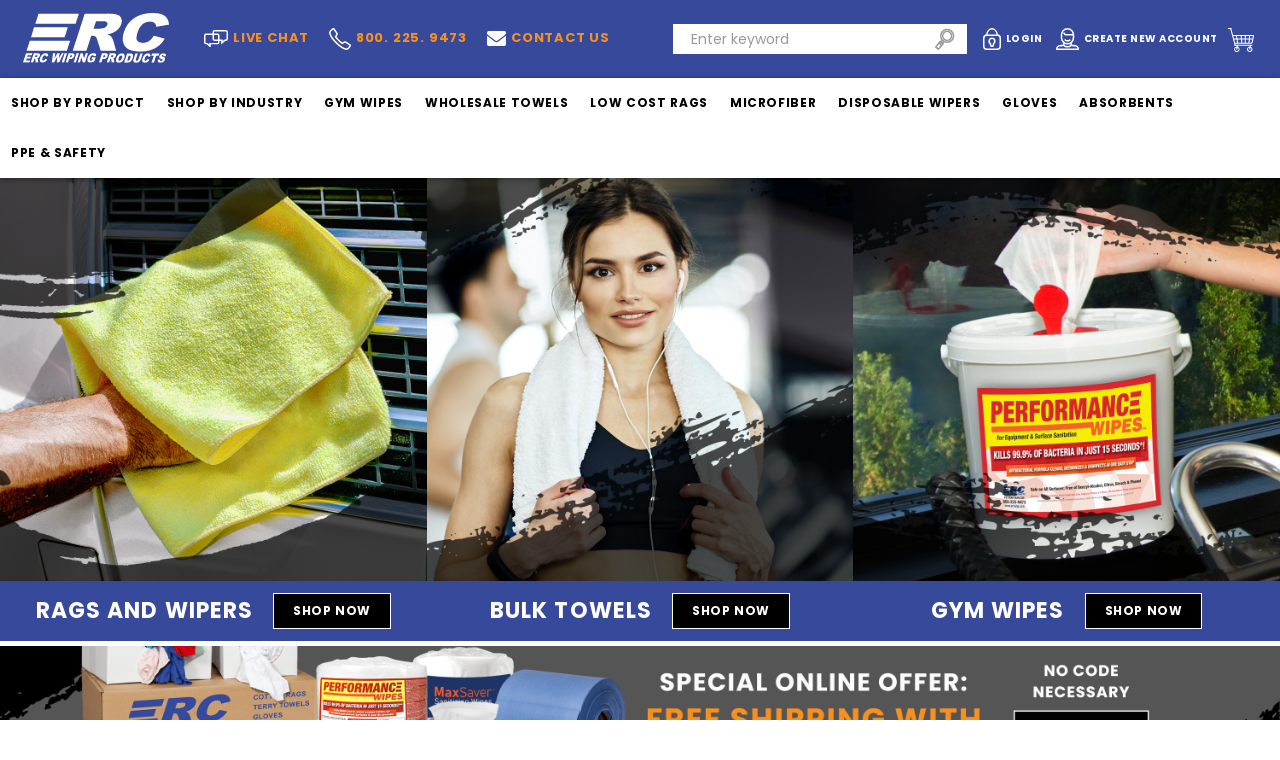

--- FILE ---
content_type: text/html; charset=UTF-8
request_url: https://www.ercwipe.com/
body_size: 41529
content:
<!DOCTYPE html>
<html class="no-js" lang="en">
    <head>
        <title>Best Cleaning Rags | Wholesale Towels, Wipes &amp; More | ERC Wiping Products</title>
        <link rel="dns-prefetch preconnect" href="https://cdn11.bigcommerce.com/s-a5uwe4c7wz" crossorigin><link rel="dns-prefetch preconnect" href="https://fonts.googleapis.com/" crossorigin><link rel="dns-prefetch preconnect" href="https://fonts.gstatic.com/" crossorigin>
        <meta name="description" content="ERC Wiping Products a wholesale supplier of bulk microfiber cloth, cotton rags, disinfecting gym wipes, terry towels, disposable wipers for any cleaning job."><link rel='canonical' href='https://www.ercwipe.com/' /><meta name='platform' content='bigcommerce.stencil' />
        
         

        <link href="https://cdn11.bigcommerce.com/s-a5uwe4c7wz/product_images/favicon.png?t=1580142589" rel="shortcut icon">
        <meta name="viewport" content="width=device-width, initial-scale=1, maximum-scale=1">

        <script> 
            document.documentElement.className = document.documentElement.className.replace('no-js', 'js');
        </script>
        <script>
            window.lazySizesConfig = window.lazySizesConfig || {};
            window.lazySizesConfig.loadMode = 1;
        </script>
        <script async src="https://cdn11.bigcommerce.com/s-a5uwe4c7wz/stencil/14fedc10-6e10-0138-3509-0242ac11000c/e/5537d900-d1fc-013e-89a7-7e823c6b477a/dist/theme-bundle.head_async.js"></script>
        <script type='text/javascript' src='https://platform-api.sharethis.com/js/sharethis.js#property=5e044e3ee13da80012ea334f&product=inline-share-buttons&cms=sop' async='async'></script>
        

        <link href="https://fonts.googleapis.com/css?family=Montserrat:400%7CKarla:400&display=swap" rel="stylesheet">
        <link data-stencil-stylesheet href="https://cdn11.bigcommerce.com/s-a5uwe4c7wz/stencil/14fedc10-6e10-0138-3509-0242ac11000c/e/5537d900-d1fc-013e-89a7-7e823c6b477a/css/theme-6694de80-d549-013e-c3c5-2258268df3cf.css" rel="stylesheet">

        <!-- Start Tracking Code for analytics_googleanalytics4 -->

<script data-cfasync="false" src="https://cdn11.bigcommerce.com/shared/js/google_analytics4_bodl_subscribers-358423becf5d870b8b603a81de597c10f6bc7699.js" integrity="sha256-gtOfJ3Avc1pEE/hx6SKj/96cca7JvfqllWA9FTQJyfI=" crossorigin="anonymous"></script>
<script data-cfasync="false">
  (function () {
    window.dataLayer = window.dataLayer || [];

    function gtag(){
        dataLayer.push(arguments);
    }

    function initGA4(event) {
         function setupGtag() {
            function configureGtag() {
                gtag('js', new Date());
                gtag('set', 'developer_id.dMjk3Nj', true);
                gtag('config', 'G-Y1CJ7YB2DK');
            }

            var script = document.createElement('script');

            script.src = 'https://www.googletagmanager.com/gtag/js?id=G-Y1CJ7YB2DK';
            script.async = true;
            script.onload = configureGtag;

            document.head.appendChild(script);
        }

        setupGtag();

        if (typeof subscribeOnBodlEvents === 'function') {
            subscribeOnBodlEvents('G-Y1CJ7YB2DK', false);
        }

        window.removeEventListener(event.type, initGA4);
    }

    

    var eventName = document.readyState === 'complete' ? 'consentScriptsLoaded' : 'DOMContentLoaded';
    window.addEventListener(eventName, initGA4, false);
  })()
</script>

<!-- End Tracking Code for analytics_googleanalytics4 -->

<!-- Start Tracking Code for analytics_siteverification -->

<meta name="google-site-verification" content="GP9dsH3O0t5SjVdNC4HVXBKemyWN_Ddn_CIAjj3CAgI" />

<script>(function(w,d,t,r,u){var f,n,i;w[u]=w[u]||[],f=function(){var o={ti:"19002699"};o.q=w[u],w[u]=new UET(o),w[u].push("pageLoad")},n=d.createElement(t),n.src=r,n.async=1,n.onload=n.onreadystatechange=function(){var s=this.readyState;s&&s!=="loaded"&&s!=="complete"||(f(),n.onload=n.onreadystatechange=null)},i=d.getElementsByTagName(t)[0],i.parentNode.insertBefore(n,i)})(window,document,"script","//bat.bing.com/bat.js","uetq");</script>

<script>
function contains(selector, text) {
var elements = document.querySelectorAll(selector);
return Array.prototype.filter.call(elements, function (element) {
return RegExp(text).test(element.innerText) || RegExp(text).test(element.value);
});
}
setTimeout(() => {
  contains('input',/submit/i).forEach(element => element.addEventListener("click", function(){
 gtag("event", "lp___contact_us", {
    'send_to': 'G-Y1CJ7YB2DK'
  });
ga(ga.getAll()[0].get('name') + '.send', 'event', 'form', 'submit', window.location.pathname)
 }),{ once: true });
contains('input',/submit/i)
var _tel = document.querySelectorAll("[href*='tel']")
_tel.forEach(
  function (_telElement) {
    _telElement.addEventListener("click", function () {
gtag("event", "lp___phone_call", {
    'send_to': 'G-Y1CJ7YB2DK'
  });
      ga(ga.getAll()[0].get('name') + '.send', 'event', 'tel', 'click', window.location.pathname)
    }, false);
  }
);
var _mailto = document.querySelectorAll("[href*='mailto']")
_mailto.forEach(
  function (_mailtoElement) {
    _mailtoElement.addEventListener("click", function () {
gtag("event", "lp___Email_link", {
    'send_to': 'G-Y1CJ7YB2DK'
  });
      ga(ga.getAll()[0].get('name') + '.send', 'event', 'mailto', 'click', window.location.pathname)
    }, false);
  }
);
var Tawk_API = Tawk_API || {};
Tawk_API.onChatStarted = function(){   
gtag("event", "lp___tawk", {
    'send_to': 'G-Y1CJ7YB2DK'
  });
        ga(ga.getAll()[0].get('name') + '.send', 'event', 'chat', 'started', window.location.pathname)
};
}, 1000)
</script>

<!-- End Tracking Code for analytics_siteverification -->


<script type="text/javascript" src="https://checkout-sdk.bigcommerce.com/v1/loader.js" defer ></script>
<script type="text/javascript">
var BCData = {};
</script>
<script> window['_fs_host'] = 'fullstory.com'; window['_fs_script'] = '//edge.fullstory.com/s/fs.js'; window['_fs_org'] = 'o-22FY22-na1'; window['_fs_namespace'] = 'FS'; !function(m,n,e,t,l,o,g,y){var s,f,a=function(h){ return!(h in m)||(m.console&&m.console.log&&m.console.log('FullStory namespace conflict. Please set window["_fs_namespace"].'),!1)}(e) ;function p(b){var h,d=[];function j(){h&&(d.forEach((function(b){var d;try{d=b[h[0]]&&b[h[0]](h[1])}catch(h){return void(b[3]&&b[3](h))} d&&d.then?d.then(b[2],b[3]):b[2]&&b[2](d)})),d.length=0)}function r(b){return function(d){h||(h=[b,d],j())}}return b(r(0),r(1)),{ then:function(b,h){return p((function(r,i){d.push([b,h,r,i]),j()}))}}}a&&(g=m[e]=function(){var b=function(b,d,j,r){function i(i,c){ h(b,d,j,i,c,r)}r=r||2;var c,u=/Async$/;return u.test(b)?(b=b.replace(u,""),"function"==typeof Promise?new Promise(i):p(i)):h(b,d,j,c,c,r)} ;function h(h,d,j,r,i,c){return b._api?b._api(h,d,j,r,i,c):(b.q&&b.q.push([h,d,j,r,i,c]),null)}return b.q=[],b}(),y=function(b){function h(h){ "function"==typeof h[4]&&h[4](new Error(b))}var d=g.q;if(d){for(var j=0;j<d.length;j++)h(d[j]);d.length=0,d.push=h}},function(){ (o=n.createElement(t)).async=!0,o.crossOrigin="anonymous",o.src="https://"+l,o.onerror=function(){y("Error loading "+l)} ;var b=n.getElementsByTagName(t)[0];b&&b.parentNode?b.parentNode.insertBefore(o,b):n.head.appendChild(o)}(),function(){function b(){} function h(b,h,d){g(b,h,d,1)}function d(b,d,j){h("setProperties",{type:b,properties:d},j)}function j(b,h){d("user",b,h)}function r(b,h,d){j({ uid:b},d),h&&j(h,d)}g.identify=r,g.setUserVars=j,g.identifyAccount=b,g.clearUserCookie=b,g.setVars=d,g.event=function(b,d,j){h("trackEvent",{ name:b,properties:d},j)},g.anonymize=function(){r(!1)},g.shutdown=function(){h("shutdown")},g.restart=function(){h("restart")}, g.log=function(b,d){h("log",{level:b,msg:d})},g.consent=function(b){h("setIdentity",{consent:!arguments.length||b})}}(),s="fetch", f="XMLHttpRequest",g._w={},g._w[f]=m[f],g._w[s]=m[s],m[s]&&(m[s]=function(){return g._w[s].apply(this,arguments)}),g._v="2.0.0") }(window,document,window._fs_namespace,"script",window._fs_script); </script> <script>
  const GADsconversionID = "1071714242"; // Do not include AW-
  const GADsPurchaseConvLabel = "vqWlCPC1josYEMKfhP8D"; // From the Purchase Conversion
</script>

<script>
  const GADs_initial_script = document.createElement('script');
  GADs_initial_script.setAttribute('src', 'https://www.googletagmanager.com/gtag/js?id=AW-' + GADsconversionID);
  GADs_initial_script.setAttribute('async', '');
  document.head.appendChild(GADs_initial_script);

  window.dataLayer = window.dataLayer || [];
  function gtag() { dataLayer.push(arguments); }
  gtag('js', new Date());
  gtag('config', 'AW-' + GADsconversionID, { 'allow_enhanced_conversions': true });
</script>

<script>
  if ('default' === 'orderconfirmation') {

    // Fetch API to get product, order and customer details
    fetch('/api/storefront/orders/' + "" )
      .then((res) => res.json())
      .then((order) => {

        // Get order details
        var GADs_currency_code = order.currency.code;
        var GADs_order_amount = order.orderAmount;
        var GADs_order_email = order.billingAddress.email;
        var inputPhone = order.billingAddress.phone;
        var GADs_formatted_phone = "";

        // Format phone
        switch (true) {
          case inputPhone.indexOf("+") == 0:
            GADs_formatted_phone = inputPhone.replace(/[^0-9+]/gi, '');
            break;
          case inputPhone.indexOf("1") == 0:
            GADs_formatted_phone = "+" + inputPhone.replace(/[^0-9]/gi, '');
            break;
          default:
            GADs_formatted_phone = "+1" + inputPhone.replace(/[^0-9]/gi, '');
            break;
        }

        var GADs_items_list = order.lineItems.physicalItems.map((item) => {
          let itemID = item.productId;
          return {
            'id': itemID,
            'google_business_vertical': 'retail'
          };
        });

        gtag('set', 'user_data', {
          "email": GADs_order_email,
          "phone_number": GADs_formatted_phone
        });

        gtag('event', 'conversion', {
          'send_to': "AW-" + GADsconversionID + "/" + GADsPurchaseConvLabel,
          'value': GADs_order_amount,
          'currency': GADs_currency_code,
          'transaction_id': ""
        });

        gtag('event', 'purchase', {
          'send_to': "AW-" + GADsconversionID,
          'value': GADs_order_amount,
          'items': GADs_items_list
        });

      });
  }
</script>

<script>
  if ('default' === 'product') {
    gtag('event', 'view_item', {
      'send_to': "AW-" + GADsconversionID,
      'value': BCData.product_attributes.price.without_tax.value,
      'items': [
        {
          'id': '',
          'google_business_vertical': 'retail'
        }
      ]
    });
  }
</script>

<script>
  window.addEventListener('submit', function DR_addToCart(e) {
    if (e.target.attributes["data-cart-item-add"]) {
      gtag('event', 'add_to_cart',
        {
          'send_to': "AW-" + GADsconversionID,
          'value': BCData.product_attributes.price.without_tax.value,
          'items':
            [
              {
                'id': '',
                'google_business_vertical': 'retail'
              }
            ]
        });
    }
  })
</script>
 <script data-cfasync="false" src="https://microapps.bigcommerce.com/bodl-events/1.9.4/index.js" integrity="sha256-Y0tDj1qsyiKBRibKllwV0ZJ1aFlGYaHHGl/oUFoXJ7Y=" nonce="{{nonce}}" crossorigin="anonymous"></script>
 <script data-cfasync="false" nonce="{{nonce}}">

 (function() {
    function decodeBase64(base64) {
       const text = atob(base64);
       const length = text.length;
       const bytes = new Uint8Array(length);
       for (let i = 0; i < length; i++) {
          bytes[i] = text.charCodeAt(i);
       }
       const decoder = new TextDecoder();
       return decoder.decode(bytes);
    }
    window.bodl = JSON.parse(decodeBase64("[base64]"));
 })()

 </script>


<script nonce="{{nonce}}">
(function () {
    var xmlHttp = new XMLHttpRequest();

    xmlHttp.open('POST', 'https://bes.gcp.data.bigcommerce.com/nobot');
    xmlHttp.setRequestHeader('Content-Type', 'application/json');
    xmlHttp.send('{"store_id":"1000819179","timezone_offset":"-4.0","timestamp":"2026-01-24T21:46:46.75054400Z","visit_id":"b361acb9-00c7-4c23-b3ee-bb1d155dbd65","channel_id":1}');
})();
</script>

    </head>
    <body>
        <svg data-src="https://cdn11.bigcommerce.com/s-a5uwe4c7wz/stencil/14fedc10-6e10-0138-3509-0242ac11000c/e/5537d900-d1fc-013e-89a7-7e823c6b477a/img/icon-sprite.svg" class="icons-svg-sprite"></svg>
        

<header class="header" role="banner">
    
  
<!-- Start of HubSpot Embed Code -->
<script type="text/javascript" id="hs-script-loader" async defer src="//js.hs-scripts.com/45009937.js?businessUnitId=2278430"></script>
<!-- End of HubSpot Embed Code -->


    <a href="#" class="mobileMenu-toggle toggle_mn" data-mobile-menu-toggle="menu_responsive">
        <span class="mobileMenu-toggleIcon">Toggle menu</span>
    </a>
        <h1 class="header-logo header-logo--center">
            <a href="https://www.ercwipe.com/">
        
            <div class="header-logo-image-container">
                <img class="header-logo-image" src="https://cdn11.bigcommerce.com/s-a5uwe4c7wz/stencil/14fedc10-6e10-0138-3509-0242ac11000c/e/5537d900-d1fc-013e-89a7-7e823c6b477a/img/logo.svg" alt="ERC Wiping Products" title="ERC Wiping Products">
            </div>
        
</a>
        </h1>
    <ul class="navUser-section nav-links">
    <li class="navUser-item">
        <a class="navUser-action" href="javascript:void(Tawk_API.toggle())"><svg xmlns="http://www.w3.org/2000/svg" width="24.046" height="17.506" viewBox="0 0 24.046 17.506"><g transform="translate(-155.25 -9.824)"><path class="a" d="M452.014,106.656H440.9a1.518,1.518,0,0,0-1.514,1.514v2.018H443.6a1.518,1.518,0,0,1,1.514,1.514v4.72h3.153v2.709l2.9-2.709h.84a1.518,1.518,0,0,0,1.514-1.514V108.17A1.518,1.518,0,0,0,452.014,106.656Z" transform="translate(-274.982 -96.082)"/><path class="a" d="M347.8,153.376v-4.72h-6.9a1.518,1.518,0,0,0-1.514,1.514v6.738a1.518,1.518,0,0,0,1.514,1.514h.84l2.9,2.709v-2.709h7.367a1.518,1.518,0,0,0,1.514-1.514V154.89h-4.214A1.518,1.518,0,0,1,347.8,153.376Z" transform="translate(-183.391 -134.55)"/></g></svg><span>Live chat</span></a>
    </li>
     <li class="navUser-item">
        <a class="navUser-action" href="tel:8002259473"><svg xmlns="http://www.w3.org/2000/svg" width="21.501" height="21.596" viewBox="0 0 21.501 21.596"><path class="a" d="M13.174,15.272s1.687-.966,2.129-1.2a1.266,1.266,0,0,1,1.174-.123c.42.257,3.943,2.6,4.24,2.808a1,1,0,0,1,.032,1.383c-.406.582-2.28,2.882-3.075,2.857s-4.1-.1-10.339-6.336S1.025,5.12,1,4.324s2.275-2.67,2.856-3.076a1.017,1.017,0,0,1,1.384.033c.235.325,2.552,3.838,2.807,4.24A1.252,1.252,0,0,1,7.924,6.7c-.232.442-1.2,2.129-1.2,2.129A20.69,20.69,0,0,0,9.71,12.287,20.788,20.788,0,0,0,13.174,15.272Z" transform="translate(-0.249 -0.154)"/></svg>800. 225. 9473</a>
    </li>
    <li class="navUser-item mail">
        <a class="navUser-action" href="/contact-us/"><svg xmlns="http://www.w3.org/2000/svg" width="19.112" height="14.334" viewBox="0 0 19.112 14.334"><path class="a" d="M337.652,208.275c-4.953-3.595-5.331-3.913-6.473-4.805a.9.9,0,0,1-.344-.706v-.709a1.792,1.792,0,0,1,1.792-1.792h15.529a1.791,1.791,0,0,1,1.792,1.792v.709a.89.89,0,0,1-.342.706c-1.142.9-1.519,1.21-6.473,4.805-.628.456-1.875,1.559-2.741,1.545C339.526,209.834,338.279,208.731,337.652,208.275Zm12.3-3.1v7.634a1.791,1.791,0,0,1-1.792,1.792H332.627a1.792,1.792,0,0,1-1.792-1.792v-7.629A.224.224,0,0,1,331.2,205c.836.65,1.945,1.475,5.751,4.241.788.575,2.117,1.784,3.442,1.777,1.333.01,2.688-1.225,3.447-1.777,3.807-2.766,4.912-3.595,5.748-4.244A.224.224,0,0,1,349.947,205.173Z" transform="translate(-330.835 -200.264)"/></svg>Contact us</a>
    </li>
</ul>
<nav class="navUser">
    
    <ul class="navUser-section navUser-section--alt">
        <li class="navUser-item">
            <a class="navUser-action navUser-item--compare" href="/compare" data-compare-nav>Compare <span class="countPill countPill--positive countPill--alt"></span></a>
        </li>
        <li class="navUser-item quickSearch">            
            <div class="dropdown dropdown--quickSearch" id="quickSearch" aria-hidden="true" tabindex="-1" data-prevent-quick-search-close>
                <form class="form" action="/search.php">
   <fieldset class="form-fieldset">
       <div class="form-field form-search">
           <input class="form-input" data-search-quick name="search_query" id="search_query" data-error-message="Search field cannot be empty." placeholder="Enter keyword" autocomplete="off">
           <button class="button button--primary form-prefixPostfix-button--postfix search-icon" type="submit"><svg xmlns="http://www.w3.org/2000/svg" width="19.627" height="21.569" viewBox="0 0 19.627 21.569"><g transform="translate(-1288.548 308.819)"><circle class="a" cx="6.311" cy="6.311" r="6.311" transform="matrix(0.995, -0.097, 0.097, 0.995, 1293.572, -306.779)"/><path class="a" d="M397.743,113.145a4.369,4.369,0,1,1-.6-6.15A4.369,4.369,0,0,1,397.743,113.145Z" transform="translate(906.095 -411.477)"/><path class="a" d="M378.616,133.833l-2.616-2.2,4.437-5.5,2.676,2.2Z" transform="translate(913.298 -421.833)"/><line class="a" x2="2.687" y2="2.191" transform="translate(1292.507 -294.216)"/><line class="a" x1="1.279" y2="1.554" transform="translate(1294.352 -296.739)"/><line class="a" x1="1.296" y2="1.575" transform="translate(1295.857 -295.522)"/></g></svg>
</button>
       </div>
   </fieldset>
</form>
<section class="quickSearchResults search_popup" data-bind="html: results" ></section>
            </div>
        </li>
        <!--  -->
        <li class="navUser-item navUser-item--account">
                <a class="navUser-action" href="/login.php"><svg xmlns="http://www.w3.org/2000/svg" width="17.81" height="21.5" viewBox="0 0 17.81 21.5"><g transform="translate(-1351.25 309.75)"><path class="a" d="M687.621,231.4c-.339-3.534-2.557-6.265-5.249-6.265s-4.91,2.731-5.249,6.265" transform="translate(677.783 -534.137)"/><rect class="a" width="16.31" height="13.735" rx="3" transform="translate(1352 -302.735)"/><path class="a" d="M686.688,243.006a2.836,2.836,0,1,0-4.255,2.443v1.2a1.418,1.418,0,1,0,2.836,0v-1.2A2.825,2.825,0,0,0,686.688,243.006Z" transform="translate(676.304 -539.85)"/></g></svg><span>Login</span></a>
                    <a class="navUser-action" href="/login.php?action=create_account"><svg xmlns="http://www.w3.org/2000/svg" width="22.677" height="21.5" viewBox="0 0 22.677 21.5"><g transform="translate(-1381.25 309.75)"><path class="a" d="M193.375,251.353h-7.111A2.353,2.353,0,0,1,183.911,249h0" transform="translate(1205.095 -554.471)"/><path class="a" d="M183.184,270.326a5.859,5.859,0,0,0,3.957,1.53h0a5.864,5.864,0,0,0,4.069-1.635" transform="translate(1205.395 -563.209)"/><path class="a" d="M190.747,261.043a3.739,3.739,0,0,1-2.734,1.191h0a3.741,3.741,0,0,1-2.838-1.308" transform="translate(1204.575 -559.381)"/><path class="a" d="M179.059,266v1.245a1.7,1.7,0,0,1-1.7,1.7h-1.833A3.529,3.529,0,0,0,172,272.471h21.176a3.529,3.529,0,0,0-3.529-3.529h-1.833a1.7,1.7,0,0,1-1.7-1.7V266" transform="translate(1210 -561.471)"/><path class="a" d="M191.765,251.824a5.882,5.882,0,0,1-5.882,5.882h0A5.882,5.882,0,0,1,180,251.824v-2.941A5.882,5.882,0,0,1,185.882,243h0a5.882,5.882,0,0,1,5.882,5.882Z" transform="translate(1206.706 -552)"/></g></svg><span>create new account</span></a>
        </li>
        <li class="navUser-item navUser-item--cart">
            <a
                class="navUser-action"
                data-cart-preview
                data-dropdown="cart-preview-dropdown"
                data-options="align:right"
                href="/cart.php">
                <span class="navUser-item-cartLabel"><svg xmlns="http://www.w3.org/2000/svg" width="26.031" height="24.33" viewBox="0 0 26.031 24.33"><g transform="translate(0)"><path class="a" d="M261.286,158.138H241.222l-1.628-6.077a.534.534,0,0,0-.206-1.027H236.73a.534.534,0,1,0,0,1.067h1.757l4.257,15.887a.538.538,0,0,0,.146,1.057h2.2l-.149.845a2.741,2.741,0,1,0,1.054.165l.178-1.01h11.82l-.149.845a2.741,2.741,0,1,0,1.054.165l.178-1.01h1.056a.54.54,0,0,0,0-1.079H243.856l-.245-.914h15.6A1.863,1.863,0,0,0,261,165.566l1.226-6.624S262.354,158.138,261.286,158.138Zm-2.829,14.4.247-1.4a1.666,1.666,0,1,1-1.055-.155l-.242,1.372a.533.533,0,0,0,1.05.186Zm-12.9,0,.247-1.4a1.667,1.667,0,1,1-1.056-.155l-.242,1.372a.533.533,0,0,0,1.05.186ZM241.508,159.2h2.625l.432,2.453h-2.4Zm1.98,6.781a.673.673,0,0,1-.17-.026l-.868-3.236h2.3l.575,3.262Zm1.727-6.781h3.661l.215,2.453h-3.443Zm1.2,6.781-.575-3.262h3.348l.285,3.262Zm6.421,0H250.54l-.285-3.262h2.691Zm.151-4.328h-2.822l-.214-2.453h3.122Zm3.715,4.328h-2.8l.115-3.262h2.969Zm.378-4.328H254.05l.085-2.453h3.155Zm2.872,3.715a.8.8,0,0,1-.736.612h-1.444l.286-3.262h2.385Zm.688-3.715h-2.489l.215-2.453h2.728Z" transform="translate(-236.196 -151.034)"/></g></svg></span> <span class="countPill cart-quantity"></span>
            </a>

            <div class="dropdown-menu" id="cart-preview-dropdown" data-dropdown-content aria-hidden="true"></div>
        </li>
    </ul>
    
</nav>
    <div class="navPages-container" id="menu" data-menu>
        <nav class="navPages">
    <!--<div class="navPages-quickSearch">
        <form class="form" action="/search.php">
   <fieldset class="form-fieldset">
       <div class="form-field form-search">
           <input class="form-input" data-search-quick name="search_query" id="search_query" data-error-message="Search field cannot be empty." placeholder="Enter keyword" autocomplete="off">
           <button class="button button--primary form-prefixPostfix-button--postfix search-icon" type="submit"><svg xmlns="http://www.w3.org/2000/svg" width="19.627" height="21.569" viewBox="0 0 19.627 21.569"><g transform="translate(-1288.548 308.819)"><circle class="a" cx="6.311" cy="6.311" r="6.311" transform="matrix(0.995, -0.097, 0.097, 0.995, 1293.572, -306.779)"/><path class="a" d="M397.743,113.145a4.369,4.369,0,1,1-.6-6.15A4.369,4.369,0,0,1,397.743,113.145Z" transform="translate(906.095 -411.477)"/><path class="a" d="M378.616,133.833l-2.616-2.2,4.437-5.5,2.676,2.2Z" transform="translate(913.298 -421.833)"/><line class="a" x2="2.687" y2="2.191" transform="translate(1292.507 -294.216)"/><line class="a" x1="1.279" y2="1.554" transform="translate(1294.352 -296.739)"/><line class="a" x1="1.296" y2="1.575" transform="translate(1295.857 -295.522)"/></g></svg>
</button>
       </div>
   </fieldset>
</form>
<section class="quickSearchResults search_popup" data-bind="html: results" ></section>
    </div>-->
    <ul class="navPages-list">
            <li class="navPages-item cat-shop-by-product">
                <a class="navPages-action has-subMenu" href="https://www.ercwipe.com/shop-by-product/" data-collapsible="navPages-23">
    Shop by Product <i class="icon navPages-action-moreIcon" aria-hidden="true"><svg><use xlink:href="#icon-chevron-down" /></svg></i>
</a>
<div class="navPage-subMenu" id="navPages-23" aria-hidden="true" tabindex="-1">
    <ul class="navPage-subMenu-list">
        <!-- <li class="navPage-subMenu-item">
            <a class="navPage-subMenu-action navPages-action" href="https://www.ercwipe.com/shop-by-product/">All Shop by Product</a>
        </li> -->
            <li class="navPage-subMenu-item Athletic Towels">
                    <a class="navPage-subMenu-action navPages-action" href="https://www.ercwipe.com/shop-by-product/athletic-towels/">Athletic Towels</a>
            </li>
            <li class="navPage-subMenu-item Absorbents &amp; Spill Control">
                    <a class="navPage-subMenu-action navPages-action" href="https://www.ercwipe.com/shop-by-product/absorbents-spill-control/">Absorbents &amp; Spill Control</a>
            </li>
            <li class="navPage-subMenu-item Cheesecloth">
                    <a class="navPage-subMenu-action navPages-action" href="https://www.ercwipe.com/shop-by-product/commercial-cheesecloth/">Cheesecloth</a>
            </li>
            <li class="navPage-subMenu-item Cleanroom Wipes">
                    <a class="navPage-subMenu-action navPages-action" href="https://www.ercwipe.com/shop-by-product/cleanroom-wipes-lab-wipes-lint-free-wipes/">Cleanroom Wipes</a>
            </li>
            <li class="navPage-subMenu-item Cotton Rags">
                    <a class="navPage-subMenu-action navPages-action" href="https://www.ercwipe.com/shop-by-product/bulk-cotton-rags/">Cotton Rags</a>
            </li>
            <li class="navPage-subMenu-item Discounts Closeouts">
                    <a class="navPage-subMenu-action navPages-action" href="https://www.ercwipe.com/shop-by-product/discounts-closeouts/">Discounts Closeouts</a>
            </li>
            <li class="navPage-subMenu-item Disposable Gloves">
                    <a class="navPage-subMenu-action navPages-action" href="https://www.ercwipe.com/shop-by-product/disposable-gloves/">Disposable Gloves</a>
            </li>
            <li class="navPage-subMenu-item Embroidery Towel Blanks">
                    <a class="navPage-subMenu-action navPages-action" href="https://www.ercwipe.com/shop-by-industry/embroidery-towel-blanks/">Embroidery Towel Blanks</a>
            </li>
            <li class="navPage-subMenu-item Face Masks">
                    <a class="navPage-subMenu-action navPages-action" href="https://www.ercwipe.com/shop-by-product/face-masks-face-coverings/">Face Masks</a>
            </li>
            <li class="navPage-subMenu-item Food Service Wipes">
                    <a class="navPage-subMenu-action navPages-action" href="https://www.ercwipe.com/shop-by-product/food-service-wipes/">Food Service Wipes</a>
            </li>
            <li class="navPage-subMenu-item Green Cleaning &amp; Recycled Rags">
                    <a class="navPage-subMenu-action navPages-action" href="https://www.ercwipe.com/shop-by-product/green-cleaning-recycled-rags/">Green Cleaning &amp; Recycled Rags</a>
            </li>
            <li class="navPage-subMenu-item Gym Equipment Wipes">
                    <a class="navPage-subMenu-action navPages-action" href="https://www.ercwipe.com/shop-by-product/gym-equipment-wipes/">Gym Equipment Wipes</a>
            </li>
            <li class="navPage-subMenu-item Hand Cleaning Wipes">
                    <a class="navPage-subMenu-action navPages-action" href="https://www.ercwipe.com/shop-by-product/hand-cleaning-wipes/">Hand Cleaning Wipes</a>
            </li>
            <li class="navPage-subMenu-item Hand &amp; Surface Sanitizer ">
                    <a class="navPage-subMenu-action navPages-action" href="https://www.ercwipe.com/shop-by-product/hand-sanitizer-surface-sanitizer/">Hand &amp; Surface Sanitizer </a>
            </li>
            <li class="navPage-subMenu-item Industrial Wipers">
                    <a class="navPage-subMenu-action navPages-action" href="https://www.ercwipe.com/shop-by-product/industrial-wipers/">Industrial Wipers</a>
            </li>
            <li class="navPage-subMenu-item Kitchen Towels">
                    <a class="navPage-subMenu-action navPages-action" href="https://www.ercwipe.com/shop-by-industry/kitchen-towels/">Kitchen Towels</a>
            </li>
            <li class="navPage-subMenu-item Lint Free Wipers">
                    <a class="navPage-subMenu-action navPages-action" href="https://www.ercwipe.com/shop-by-product/wholesale-lint-free-towels/">Lint Free Wipers</a>
            </li>
            <li class="navPage-subMenu-item Microfiber Mops">
                    <a class="navPage-subMenu-action navPages-action" href="https://www.ercwipe.com/shop-by-product/commercial-microfiber-mops/">Microfiber Mops</a>
            </li>
            <li class="navPage-subMenu-item Microfiber Towels">
                    <a class="navPage-subMenu-action navPages-action" href="https://www.ercwipe.com/shop-by-product/bulk-microfiber-towels/">Microfiber Towels</a>
            </li>
            <li class="navPage-subMenu-item Polishing Cloths">
                    <a class="navPage-subMenu-action navPages-action" href="https://www.ercwipe.com/shop-by-product/bulk-polishing-cloths/">Polishing Cloths</a>
            </li>
            <li class="navPage-subMenu-item Presaturated Wipes">
                    <a class="navPage-subMenu-action navPages-action" href="https://www.ercwipe.com/shop-by-product/presaturated-surface-cleaning-wipes/">Presaturated Wipes</a>
            </li>
            <li class="navPage-subMenu-item Restroom Products">
                    <a class="navPage-subMenu-action navPages-action" href="https://www.ercwipe.com/shop-by-product/wholesale-commercial-restroom-products/">Restroom Products</a>
            </li>
            <li class="navPage-subMenu-item Safety Products">
                    <a class="navPage-subMenu-action navPages-action" href="https://www.ercwipe.com/shop-by-product/safety-products/">Safety Products</a>
            </li>
            <li class="navPage-subMenu-item Shop Towels">
                    <a class="navPage-subMenu-action navPages-action" href="https://www.ercwipe.com/shop-by-product/wholesale-shop-towels/">Shop Towels</a>
            </li>
            <li class="navPage-subMenu-item Wholesale Towels">
                    <a class="navPage-subMenu-action navPages-action" href="https://www.ercwipe.com/shop-by-product/wholesale-towels/">Wholesale Towels</a>
            </li>
            <li class="navPage-subMenu-item Wiping Cloths">
                    <a class="navPage-subMenu-action navPages-action" href="https://www.ercwipe.com/shop-by-product/bulk-wiping-cloths-polishing-cloths/">Wiping Cloths</a>
            </li>
            <li class="navPage-subMenu-item Work Gloves">
                    <a class="navPage-subMenu-action navPages-action" href="https://www.ercwipe.com/shop-by-product/bulk-work-gloves/">Work Gloves</a>
            </li>
    </ul>
</div>
            </li>
            <li class="navPages-item cat-shop-by-industry">
                <a class="navPages-action has-subMenu" href="https://www.ercwipe.com/shop-by-industry/" data-collapsible="navPages-25">
    Shop by Industry <i class="icon navPages-action-moreIcon" aria-hidden="true"><svg><use xlink:href="#icon-chevron-down" /></svg></i>
</a>
<div class="navPage-subMenu" id="navPages-25" aria-hidden="true" tabindex="-1">
    <ul class="navPage-subMenu-list">
        <!-- <li class="navPage-subMenu-item">
            <a class="navPage-subMenu-action navPages-action" href="https://www.ercwipe.com/shop-by-industry/">All Shop by Industry</a>
        </li> -->
            <li class="navPage-subMenu-item Hospitality">
                    <a
                        class="navPage-subMenu-action navPages-action has-subMenu"
                        href="https://www.ercwipe.com/shop-by-industry/hospitality/"
                        data-collapsible="navPages-249"
                        data-collapsible-disabled-breakpoint="medium"
                        data-collapsible-disabled-state="open"
                        data-collapsible-enabled-state="closed">
                        Hospitality <i class="icon navPages-action-moreIcon" aria-hidden="true"><svg><use xlink:href="#icon-chevron-down" /></svg></i>
                    </a>
                    <ul class="navPage-childList" id="navPages-249">
                        <li class="navPage-childList-item">
                            <a class="navPage-childList-action navPages-action" href="https://www.ercwipe.com/shop-by-industry/gyms-fitness-centers/">Gyms &amp; Fitness Centers</a>
                        </li>
                        <li class="navPage-childList-item">
                            <a class="navPage-childList-action navPages-action" href="https://www.ercwipe.com/shop-by-industry/golf-country-club/">Golf &amp; Country Club</a>
                        </li>
                        <li class="navPage-childList-item">
                            <a class="navPage-childList-action navPages-action" href="https://www.ercwipe.com/shop-by-industry/hotel-resort-casino/">Hotel, Resort &amp; Casino</a>
                        </li>
                        <li class="navPage-childList-item">
                            <a class="navPage-childList-action navPages-action" href="https://www.ercwipe.com/shop-by-industry/marine-marina/">Marine &amp; Marina</a>
                        </li>
                        <li class="navPage-childList-item">
                            <a class="navPage-childList-action navPages-action" href="https://www.ercwipe.com/shop-by-industry/hospitality/restaurant-food-service-wipers/">Restaurant &amp; Food Service</a>
                        </li>
                        <li class="navPage-childList-item">
                            <a class="navPage-childList-action navPages-action" href="https://www.ercwipe.com/shop-by-industry/salon-spa/">Salon &amp; Spa</a>
                        </li>
                    </ul>
            </li>
            <li class="navPage-subMenu-item Services">
                    <a
                        class="navPage-subMenu-action navPages-action has-subMenu"
                        href="https://www.ercwipe.com/shop-by-industry/services/"
                        data-collapsible="navPages-250"
                        data-collapsible-disabled-breakpoint="medium"
                        data-collapsible-disabled-state="open"
                        data-collapsible-enabled-state="closed">
                        Services <i class="icon navPages-action-moreIcon" aria-hidden="true"><svg><use xlink:href="#icon-chevron-down" /></svg></i>
                    </a>
                    <ul class="navPage-childList" id="navPages-250">
                        <li class="navPage-childList-item">
                            <a class="navPage-childList-action navPages-action" href="https://www.ercwipe.com/shop-by-industry/fire-water-restoration/">Fire &amp; Water Restoration</a>
                        </li>
                        <li class="navPage-childList-item">
                            <a class="navPage-childList-action navPages-action" href="https://www.ercwipe.com/shop-by-industry/furniture-woodworking/">Furniture &amp; Woodworking</a>
                        </li>
                        <li class="navPage-childList-item">
                            <a class="navPage-childList-action navPages-action" href="https://www.ercwipe.com/shop-by-industry/glass-window-cleaning/">Glass &amp; Window Cleaning</a>
                        </li>
                        <li class="navPage-childList-item">
                            <a class="navPage-childList-action navPages-action" href="https://www.ercwipe.com/shop-by-industry/housekeeping/">Housekeeping</a>
                        </li>
                        <li class="navPage-childList-item">
                            <a class="navPage-childList-action navPages-action" href="https://www.ercwipe.com/shop-by-industry/janitorial-contract-cleaning/">Janitorial &amp; Contract Cleaning</a>
                        </li>
                        <li class="navPage-childList-item">
                            <a class="navPage-childList-action navPages-action" href="https://www.ercwipe.com/shop-by-industry/pet-care/">Pet Care</a>
                        </li>
                    </ul>
            </li>
            <li class="navPage-subMenu-item Commercial">
                    <a
                        class="navPage-subMenu-action navPages-action has-subMenu"
                        href="https://www.ercwipe.com/shop-by-industry/commercial/"
                        data-collapsible="navPages-251"
                        data-collapsible-disabled-breakpoint="medium"
                        data-collapsible-disabled-state="open"
                        data-collapsible-enabled-state="closed">
                        Commercial <i class="icon navPages-action-moreIcon" aria-hidden="true"><svg><use xlink:href="#icon-chevron-down" /></svg></i>
                    </a>
                    <ul class="navPage-childList" id="navPages-251">
                        <li class="navPage-childList-item">
                            <a class="navPage-childList-action navPages-action" href="https://www.ercwipe.com/shop-by-industry/commercial/car-truck-repair/">Car &amp; Truck Repair</a>
                        </li>
                        <li class="navPage-childList-item">
                            <a class="navPage-childList-action navPages-action" href="https://www.ercwipe.com/shop-by-industry/commercial/car-wash-detail/">Car Wash &amp; Detail</a>
                        </li>
                        <li class="navPage-childList-item">
                            <a class="navPage-childList-action navPages-action" href="https://www.ercwipe.com/shop-by-industry/carpet-cleaning/">Carpet Cleaning</a>
                        </li>
                        <li class="navPage-childList-item">
                            <a class="navPage-childList-action navPages-action" href="https://www.ercwipe.com/shop-by-industry/commercial/commercial-laundry/">Commercial Laundry</a>
                        </li>
                        <li class="navPage-childList-item">
                            <a class="navPage-childList-action navPages-action" href="https://www.ercwipe.com/shop-by-industry/commercial/construction-electrical/">Construction &amp; Electrical </a>
                        </li>
                        <li class="navPage-childList-item">
                            <a class="navPage-childList-action navPages-action" href="https://www.ercwipe.com/shop-by-industry/commercial/oil-heating/">Oil &amp; Heating</a>
                        </li>
                        <li class="navPage-childList-item">
                            <a class="navPage-childList-action navPages-action" href="https://www.ercwipe.com/shop-by-industry/commercial/printing-screen-printing/">Printing &amp; Screen Printing</a>
                        </li>
                    </ul>
            </li>
            <li class="navPage-subMenu-item Industrial">
                    <a
                        class="navPage-subMenu-action navPages-action has-subMenu"
                        href="https://www.ercwipe.com/shop-by-industry/industrial/"
                        data-collapsible="navPages-252"
                        data-collapsible-disabled-breakpoint="medium"
                        data-collapsible-disabled-state="open"
                        data-collapsible-enabled-state="closed">
                        Industrial <i class="icon navPages-action-moreIcon" aria-hidden="true"><svg><use xlink:href="#icon-chevron-down" /></svg></i>
                    </a>
                    <ul class="navPage-childList" id="navPages-252">
                        <li class="navPage-childList-item">
                            <a class="navPage-childList-action navPages-action" href="https://www.ercwipe.com/shop-by-industry/aviation-aerospace/">Aviation &amp; Aerospace</a>
                        </li>
                        <li class="navPage-childList-item">
                            <a class="navPage-childList-action navPages-action" href="https://www.ercwipe.com/shop-by-industry/biopharmaceutical/">Biopharmaceutical</a>
                        </li>
                        <li class="navPage-childList-item">
                            <a class="navPage-childList-action navPages-action" href="https://www.ercwipe.com/shop-by-industry/distributors/">Distributors</a>
                        </li>
                        <li class="navPage-childList-item">
                            <a class="navPage-childList-action navPages-action" href="https://www.ercwipe.com/shop-by-industry/food-processing/">Food Processing</a>
                        </li>
                        <li class="navPage-childList-item">
                            <a class="navPage-childList-action navPages-action" href="https://www.ercwipe.com/shop-by-industry/industrial/indoor-agriculture/">Indoor Agriculture</a>
                        </li>
                        <li class="navPage-childList-item">
                            <a class="navPage-childList-action navPages-action" href="https://www.ercwipe.com/shop-by-industry/manufacturing/">Manufacturing</a>
                        </li>
                        <li class="navPage-childList-item">
                            <a class="navPage-childList-action navPages-action" href="https://www.ercwipe.com/shop-by-industry/government-military/">Government &amp; Military</a>
                        </li>
                    </ul>
            </li>
            <li class="navPage-subMenu-item Organizations">
                    <a
                        class="navPage-subMenu-action navPages-action has-subMenu"
                        href="https://www.ercwipe.com/shop-by-industry/organizations/"
                        data-collapsible="navPages-253"
                        data-collapsible-disabled-breakpoint="medium"
                        data-collapsible-disabled-state="open"
                        data-collapsible-enabled-state="closed">
                        Organizations <i class="icon navPages-action-moreIcon" aria-hidden="true"><svg><use xlink:href="#icon-chevron-down" /></svg></i>
                    </a>
                    <ul class="navPage-childList" id="navPages-253">
                        <li class="navPage-childList-item">
                            <a class="navPage-childList-action navPages-action" href="https://www.ercwipe.com/shop-by-industry/college-university/">College &amp; University   </a>
                        </li>
                        <li class="navPage-childList-item">
                            <a class="navPage-childList-action navPages-action" href="https://www.ercwipe.com/shop-by-industry/hospital-healthcare/">Hospital &amp; Healthcare</a>
                        </li>
                        <li class="navPage-childList-item">
                            <a class="navPage-childList-action navPages-action" href="https://www.ercwipe.com/shop-by-industry/municipality/">Municipality</a>
                        </li>
                        <li class="navPage-childList-item">
                            <a class="navPage-childList-action navPages-action" href="https://www.ercwipe.com/shop-by-industry/schools/">Schools</a>
                        </li>
                    </ul>
            </li>
    </ul>
</div>
            </li>
            <li class="navPages-item cat-gym-wipes">
                <a class="navPages-action has-subMenu" href="https://www.ercwipe.com/gym-wipes/" data-collapsible="navPages-26">
    Gym Wipes <i class="icon navPages-action-moreIcon" aria-hidden="true"><svg><use xlink:href="#icon-chevron-down" /></svg></i>
</a>
<div class="navPage-subMenu" id="navPages-26" aria-hidden="true" tabindex="-1">
    <ul class="navPage-subMenu-list">
        <!-- <li class="navPage-subMenu-item">
            <a class="navPage-subMenu-action navPages-action" href="https://www.ercwipe.com/gym-wipes/">All Gym Wipes</a>
        </li> -->
            <li class="navPage-subMenu-item Disinfecting Gym Wipes">
                    <a class="navPage-subMenu-action navPages-action" href="https://www.ercwipe.com/gym-wipes/disinfecting-gym-wipes/">Disinfecting Gym Wipes</a>
            </li>
            <li class="navPage-subMenu-item Facility Wipes">
                    <a class="navPage-subMenu-action navPages-action" href="https://www.ercwipe.com/gym-wipes/facility-wipes/">Facility Wipes</a>
            </li>
            <li class="navPage-subMenu-item Fitness Equipment Wipes">
                    <a class="navPage-subMenu-action navPages-action" href="https://www.ercwipe.com/gym-wipes/fitness-equipment-wipes/">Fitness Equipment Wipes</a>
            </li>
            <li class="navPage-subMenu-item Hand Wipes">
                    <a class="navPage-subMenu-action navPages-action" href="https://www.ercwipe.com/gym-wipes/hand-wipes/">Hand Wipes</a>
            </li>
            <li class="navPage-subMenu-item Presaturated Wipes">
                    <a class="navPage-subMenu-action navPages-action" href="https://www.ercwipe.com/gym-wipes/presaturated-wipes/">Presaturated Wipes</a>
            </li>
            <li class="navPage-subMenu-item Sanitizing Wipes">
                    <a class="navPage-subMenu-action navPages-action" href="https://www.ercwipe.com/gym-wipes/sanitizing-wipes/">Sanitizing Wipes</a>
            </li>
            <li class="navPage-subMenu-item Surface Wipes">
                    <a class="navPage-subMenu-action navPages-action" href="https://www.ercwipe.com/gym-wipes/surface-wipes/">Surface Wipes</a>
            </li>
            <li class="navPage-subMenu-item Gym Wipe Dispensers">
                    <a class="navPage-subMenu-action navPages-action" href="https://www.ercwipe.com/gym-wipes/gym-wipe-dispensers/">Gym Wipe Dispensers</a>
            </li>
    </ul>
</div>
            </li>
            <li class="navPages-item cat-wholesale-towels">
                <a class="navPages-action has-subMenu" href="https://www.ercwipe.com/bulk-wholesale-towels/" data-collapsible="navPages-151">
    Wholesale Towels <i class="icon navPages-action-moreIcon" aria-hidden="true"><svg><use xlink:href="#icon-chevron-down" /></svg></i>
</a>
<div class="navPage-subMenu" id="navPages-151" aria-hidden="true" tabindex="-1">
    <ul class="navPage-subMenu-list">
        <!-- <li class="navPage-subMenu-item">
            <a class="navPage-subMenu-action navPages-action" href="https://www.ercwipe.com/bulk-wholesale-towels/">All Wholesale Towels</a>
        </li> -->
            <li class="navPage-subMenu-item Athletic Towels">
                    <a
                        class="navPage-subMenu-action navPages-action has-subMenu"
                        href="https://www.ercwipe.com/bulk-wholesale-towels/athletic-towels/"
                        data-collapsible="navPages-158"
                        data-collapsible-disabled-breakpoint="medium"
                        data-collapsible-disabled-state="open"
                        data-collapsible-enabled-state="closed">
                        Athletic Towels <i class="icon navPages-action-moreIcon" aria-hidden="true"><svg><use xlink:href="#icon-chevron-down" /></svg></i>
                    </a>
                    <ul class="navPage-childList" id="navPages-158">
                        <li class="navPage-childList-item">
                            <a class="navPage-childList-action navPages-action" href="https://www.ercwipe.com/bulk-wholesale-towels/athletic-towels/gym-towels/">Gym Towels</a>
                        </li>
                        <li class="navPage-childList-item">
                            <a class="navPage-childList-action navPages-action" href="https://www.ercwipe.com/bulk-wholesale-towels/athletic-towels/locker-room-towels/">Locker Room Towels</a>
                        </li>
                        <li class="navPage-childList-item">
                            <a class="navPage-childList-action navPages-action" href="https://www.ercwipe.com/bulk-wholesale-towels/athletic-towels/sweat-towels/">Sweat Towels </a>
                        </li>
                        <li class="navPage-childList-item">
                            <a class="navPage-childList-action navPages-action" href="https://www.ercwipe.com/bulk-wholesale-towels/athletic-towels/wholesale-fitness-towels/">Fitness Towels</a>
                        </li>
                        <li class="navPage-childList-item">
                            <a class="navPage-childList-action navPages-action" href="https://www.ercwipe.com/wholesale-towels/athletic-towels/pool-towels/">Pool Towels</a>
                        </li>
                    </ul>
            </li>
            <li class="navPage-subMenu-item Car Wash Towels">
                    <a
                        class="navPage-subMenu-action navPages-action has-subMenu"
                        href="https://www.ercwipe.com/bulk-wholesale-towels/car-wash-detailing-towels/"
                        data-collapsible="navPages-160"
                        data-collapsible-disabled-breakpoint="medium"
                        data-collapsible-disabled-state="open"
                        data-collapsible-enabled-state="closed">
                        Car Wash Towels <i class="icon navPages-action-moreIcon" aria-hidden="true"><svg><use xlink:href="#icon-chevron-down" /></svg></i>
                    </a>
                    <ul class="navPage-childList" id="navPages-160">
                        <li class="navPage-childList-item">
                            <a class="navPage-childList-action navPages-action" href="https://www.ercwipe.com/bulk-wholesale-towels/car-wash-detailing-towels/car-wash-body-towels/">Car Wash Body Towels</a>
                        </li>
                        <li class="navPage-childList-item">
                            <a class="navPage-childList-action navPages-action" href="https://www.ercwipe.com/bulk-wholesale-towels/car-wash-detailing-towels/car-wash-courtesy-towels/">Car Wash Courtesy Towels</a>
                        </li>
                        <li class="navPage-childList-item">
                            <a class="navPage-childList-action navPages-action" href="https://www.ercwipe.com/bulk-wholesale-towels/car-wash-detailing-towels/car-wash-window-towels/">Car Wash Window Towels</a>
                        </li>
                        <li class="navPage-childList-item">
                            <a class="navPage-childList-action navPages-action" href="https://www.ercwipe.com/bulk-wholesale-towels/car-wash-detailing-towels/car-wash-detail-towels/">Car Wash Detail Towels</a>
                        </li>
                    </ul>
            </li>
            <li class="navPage-subMenu-item Commercial Cleaning Towels">
                    <a
                        class="navPage-subMenu-action navPages-action has-subMenu"
                        href="https://www.ercwipe.com/bulk-wholesale-towels/commercial-cleaning-towels/"
                        data-collapsible="navPages-159"
                        data-collapsible-disabled-breakpoint="medium"
                        data-collapsible-disabled-state="open"
                        data-collapsible-enabled-state="closed">
                        Commercial Cleaning Towels <i class="icon navPages-action-moreIcon" aria-hidden="true"><svg><use xlink:href="#icon-chevron-down" /></svg></i>
                    </a>
                    <ul class="navPage-childList" id="navPages-159">
                        <li class="navPage-childList-item">
                            <a class="navPage-childList-action navPages-action" href="https://www.ercwipe.com/bulk-wholesale-towels/commercial-cleaning-towels/wholesale-bar-towels/">Bar Towels</a>
                        </li>
                        <li class="navPage-childList-item">
                            <a class="navPage-childList-action navPages-action" href="https://www.ercwipe.com/bulk-wholesale-towels/color-coded-cleaning-towels/">Color Coded Cleaning</a>
                        </li>
                        <li class="navPage-childList-item">
                            <a class="navPage-childList-action navPages-action" href="https://www.ercwipe.com/bulk-wholesale-towels/commercial-cleaning-towels/bulk-huck-towels/">Huck Towels</a>
                        </li>
                        <li class="navPage-childList-item">
                            <a class="navPage-childList-action navPages-action" href="https://www.ercwipe.com/bulk-wholesale-towels/commercial-cleaning-towels/wholesale-microfiber-towels/">Microfiber Towels</a>
                        </li>
                        <li class="navPage-childList-item">
                            <a class="navPage-childList-action navPages-action" href="https://www.ercwipe.com/bulk-wholesale-towels/commercial-cleaning-towels/bulk-terry-toweling/">Terry Toweling</a>
                        </li>
                    </ul>
            </li>
            <li class="navPage-subMenu-item Salon Towels ">
                    <a
                        class="navPage-subMenu-action navPages-action has-subMenu"
                        href="https://www.ercwipe.com/bulk-wholesale-towels/salon-towels/"
                        data-collapsible="navPages-161"
                        data-collapsible-disabled-breakpoint="medium"
                        data-collapsible-disabled-state="open"
                        data-collapsible-enabled-state="closed">
                        Salon Towels  <i class="icon navPages-action-moreIcon" aria-hidden="true"><svg><use xlink:href="#icon-chevron-down" /></svg></i>
                    </a>
                    <ul class="navPage-childList" id="navPages-161">
                        <li class="navPage-childList-item">
                            <a class="navPage-childList-action navPages-action" href="https://www.ercwipe.com/bulk-wholesale-towels/salon-towels/bleach-resistant-towels/">Bleach Resistant Towels</a>
                        </li>
                        <li class="navPage-childList-item">
                            <a class="navPage-childList-action navPages-action" href="https://www.ercwipe.com/bulk-wholesale-towels/salon-towels/manicure-towels/">Manicure Towels</a>
                        </li>
                        <li class="navPage-childList-item">
                            <a class="navPage-childList-action navPages-action" href="https://www.ercwipe.com/bulk-wholesale-towels/salon-towels/spa-towels/">Spa Towels</a>
                        </li>
                    </ul>
            </li>
    </ul>
</div>
            </li>
            <li class="navPages-item cat-low-cost-rags">
                <a class="navPages-action has-subMenu" href="https://www.ercwipe.com/bulk-low-cost-rags/" data-collapsible="navPages-185">
    Low Cost Rags <i class="icon navPages-action-moreIcon" aria-hidden="true"><svg><use xlink:href="#icon-chevron-down" /></svg></i>
</a>
<div class="navPage-subMenu" id="navPages-185" aria-hidden="true" tabindex="-1">
    <ul class="navPage-subMenu-list">
        <!-- <li class="navPage-subMenu-item">
            <a class="navPage-subMenu-action navPages-action" href="https://www.ercwipe.com/bulk-low-cost-rags/">All Low Cost Rags</a>
        </li> -->
            <li class="navPage-subMenu-item Bulk Shop Rags">
                    <a
                        class="navPage-subMenu-action navPages-action has-subMenu"
                        href="https://www.ercwipe.com/bulk-low-cost-rags/bulk-shop-rags/"
                        data-collapsible="navPages-188"
                        data-collapsible-disabled-breakpoint="medium"
                        data-collapsible-disabled-state="open"
                        data-collapsible-enabled-state="closed">
                        Bulk Shop Rags <i class="icon navPages-action-moreIcon" aria-hidden="true"><svg><use xlink:href="#icon-chevron-down" /></svg></i>
                    </a>
                    <ul class="navPage-childList" id="navPages-188">
                        <li class="navPage-childList-item">
                            <a class="navPage-childList-action navPages-action" href="https://www.ercwipe.com/bulk-low-cost-rags/bulk-shop-rags/wholesale-red-shop-towels/">Red Shop Towels</a>
                        </li>
                        <li class="navPage-childList-item">
                            <a class="navPage-childList-action navPages-action" href="https://www.ercwipe.com/bulk-low-cost-rags/bulk-shop-rags/wholesale-white-shop-towels/">White Shop Towels</a>
                        </li>
                    </ul>
            </li>
            <li class="navPage-subMenu-item Commercial Cleaning Rags &amp; Towels">
                    <a
                        class="navPage-subMenu-action navPages-action has-subMenu"
                        href="https://www.ercwipe.com/bulk-low-cost-rags/commercial-cleaning-rags-towels/"
                        data-collapsible="navPages-187"
                        data-collapsible-disabled-breakpoint="medium"
                        data-collapsible-disabled-state="open"
                        data-collapsible-enabled-state="closed">
                        Commercial Cleaning Rags &amp; Towels <i class="icon navPages-action-moreIcon" aria-hidden="true"><svg><use xlink:href="#icon-chevron-down" /></svg></i>
                    </a>
                    <ul class="navPage-childList" id="navPages-187">
                        <li class="navPage-childList-item">
                            <a class="navPage-childList-action navPages-action" href="https://www.ercwipe.com/bulk-low-cost-rags/commercial-cleaning-rags-towels/bulk-bar-towels/">Bulk Bar Towels</a>
                        </li>
                        <li class="navPage-childList-item">
                            <a class="navPage-childList-action navPages-action" href="https://www.ercwipe.com/bulk-low-cost-rags/commercial-cleaning-rags-towels/wholesale-terry-toweling/">Terry Toweling</a>
                        </li>
                        <li class="navPage-childList-item">
                            <a class="navPage-childList-action navPages-action" href="https://www.ercwipe.com/bulk-low-cost-rags/commercial-cleaning-rags-towels/bulk-terry-washcloths/">Terry Washcloths</a>
                        </li>
                    </ul>
            </li>
            <li class="navPage-subMenu-item Nonwoven Paper Wipers">
                    <a
                        class="navPage-subMenu-action navPages-action has-subMenu"
                        href="https://www.ercwipe.com/bulk-low-cost-rags/nonwoven-paper-wipers/"
                        data-collapsible="navPages-189"
                        data-collapsible-disabled-breakpoint="medium"
                        data-collapsible-disabled-state="open"
                        data-collapsible-enabled-state="closed">
                        Nonwoven Paper Wipers <i class="icon navPages-action-moreIcon" aria-hidden="true"><svg><use xlink:href="#icon-chevron-down" /></svg></i>
                    </a>
                    <ul class="navPage-childList" id="navPages-189">
                        <li class="navPage-childList-item">
                            <a class="navPage-childList-action navPages-action" href="https://www.ercwipe.com/bulk-low-cost-rags/nonwoven-paper-wipers/drc-industrial-wipers/">DRC Industrial Wipers</a>
                        </li>
                        <li class="navPage-childList-item">
                            <a class="navPage-childList-action navPages-action" href="https://www.ercwipe.com/bulk-low-cost-rags/nonwoven-paper-wipers/scrim-industrial-wipers/">Scrim Industrial Wipers</a>
                        </li>
                        <li class="navPage-childList-item">
                            <a class="navPage-childList-action navPages-action" href="https://www.ercwipe.com/bulk-low-cost-rags/nonwoven-paper-wipers/spunlace-industrial-wipers/">Spunlace Industrial Wipers</a>
                        </li>
                    </ul>
            </li>
            <li class="navPage-subMenu-item Wholesale Cotton Rags">
                    <a
                        class="navPage-subMenu-action navPages-action has-subMenu"
                        href="https://www.ercwipe.com/bulk-low-cost-rags/wholesale-cotton-rags/"
                        data-collapsible="navPages-186"
                        data-collapsible-disabled-breakpoint="medium"
                        data-collapsible-disabled-state="open"
                        data-collapsible-enabled-state="closed">
                        Wholesale Cotton Rags <i class="icon navPages-action-moreIcon" aria-hidden="true"><svg><use xlink:href="#icon-chevron-down" /></svg></i>
                    </a>
                    <ul class="navPage-childList" id="navPages-186">
                        <li class="navPage-childList-item">
                            <a class="navPage-childList-action navPages-action" href="https://www.ercwipe.com/bulk-low-cost-rags/wholesale-cotton-rags/bulk-flannel-rags-recycled-rags/">Flannel Rags</a>
                        </li>
                        <li class="navPage-childList-item">
                            <a class="navPage-childList-action navPages-action" href="https://www.ercwipe.com/bulk-low-cost-rags/wholesale-cotton-rags/bulk-polo-jersey-wiping-rags/">Polo &amp; Jersey Wiping Rags</a>
                        </li>
                        <li class="navPage-childList-item">
                            <a class="navPage-childList-action navPages-action" href="https://www.ercwipe.com/bulk-low-cost-rags/wholesale-cotton-rags/bulk-sheeting-rags/">Sheeting Rags</a>
                        </li>
                        <li class="navPage-childList-item">
                            <a class="navPage-childList-action navPages-action" href="https://www.ercwipe.com/bulk-low-cost-rags/wholesale-cotton-rags/bulk-t-shirt-rags/">T-Shirt Rags</a>
                        </li>
                    </ul>
            </li>
    </ul>
</div>
            </li>
            <li class="navPages-item cat-microfiber">
                <a class="navPages-action has-subMenu" href="https://www.ercwipe.com/microfiber/" data-collapsible="navPages-147">
    Microfiber <i class="icon navPages-action-moreIcon" aria-hidden="true"><svg><use xlink:href="#icon-chevron-down" /></svg></i>
</a>
<div class="navPage-subMenu" id="navPages-147" aria-hidden="true" tabindex="-1">
    <ul class="navPage-subMenu-list">
        <!-- <li class="navPage-subMenu-item">
            <a class="navPage-subMenu-action navPages-action" href="https://www.ercwipe.com/microfiber/">All Microfiber</a>
        </li> -->
            <li class="navPage-subMenu-item Commercial Microfiber Towels">
                    <a
                        class="navPage-subMenu-action navPages-action has-subMenu"
                        href="https://www.ercwipe.com/microfiber/commercial-microfiber-towels/"
                        data-collapsible="navPages-190"
                        data-collapsible-disabled-breakpoint="medium"
                        data-collapsible-disabled-state="open"
                        data-collapsible-enabled-state="closed">
                        Commercial Microfiber Towels <i class="icon navPages-action-moreIcon" aria-hidden="true"><svg><use xlink:href="#icon-chevron-down" /></svg></i>
                    </a>
                    <ul class="navPage-childList" id="navPages-190">
                        <li class="navPage-childList-item">
                            <a class="navPage-childList-action navPages-action" href="https://www.ercwipe.com/microfiber/commercial-microfiber-towels/microfiber-cloths/">Microfiber Cloths</a>
                        </li>
                        <li class="navPage-childList-item">
                            <a class="navPage-childList-action navPages-action" href="https://www.ercwipe.com/low-cost-rags/microfiber/commercial-microfiber-towels/microfiber-glass-cleaning-cloths/">Microfiber Glass Cleaning Cloths</a>
                        </li>
                        <li class="navPage-childList-item">
                            <a class="navPage-childList-action navPages-action" href="https://www.ercwipe.com/low-cost-rags/microfiber/commercial-microfiber-towels/waffle-weave-microfiber-towels/">Waffle Weave Microfiber Towels</a>
                        </li>
                        <li class="navPage-childList-item">
                            <a class="navPage-childList-action navPages-action" href="https://www.ercwipe.com/microfiber/commercial-microfiber-towels/other-microfiber/">Other Microfiber</a>
                        </li>
                    </ul>
            </li>
            <li class="navPage-subMenu-item Professional Microfiber Mops">
                    <a
                        class="navPage-subMenu-action navPages-action has-subMenu"
                        href="https://www.ercwipe.com/microfiber/professional-microfiber-mops/"
                        data-collapsible="navPages-191"
                        data-collapsible-disabled-breakpoint="medium"
                        data-collapsible-disabled-state="open"
                        data-collapsible-enabled-state="closed">
                        Professional Microfiber Mops <i class="icon navPages-action-moreIcon" aria-hidden="true"><svg><use xlink:href="#icon-chevron-down" /></svg></i>
                    </a>
                    <ul class="navPage-childList" id="navPages-191">
                        <li class="navPage-childList-item">
                            <a class="navPage-childList-action navPages-action" href="https://www.ercwipe.com/microfiber/professional-microfiber-mops/microfiber-dust-mop-pads/">Microfiber Dust Mop Pads</a>
                        </li>
                        <li class="navPage-childList-item">
                            <a class="navPage-childList-action navPages-action" href="https://www.ercwipe.com/microfiber/professional-microfiber-mops/disposable-mop-pads/">Disposable Mop Pads</a>
                        </li>
                        <li class="navPage-childList-item">
                            <a class="navPage-childList-action navPages-action" href="https://www.ercwipe.com/low-cost-rags/microfiber/professional-microfiber-mops/microfiber-flat-mop-pads/">Microfiber Flat Mop Pads</a>
                        </li>
                        <li class="navPage-childList-item">
                            <a class="navPage-childList-action navPages-action" href="https://www.ercwipe.com/microfiber/professional-microfiber-mops/microfiber-tube-mops/">Microfiber Tube Mops</a>
                        </li>
                    </ul>
            </li>
    </ul>
</div>
            </li>
            <li class="navPages-item cat-disposable-wipers">
                <a class="navPages-action has-subMenu" href="https://www.ercwipe.com/disposable-wipers/" data-collapsible="navPages-138">
    Disposable Wipers <i class="icon navPages-action-moreIcon" aria-hidden="true"><svg><use xlink:href="#icon-chevron-down" /></svg></i>
</a>
<div class="navPage-subMenu" id="navPages-138" aria-hidden="true" tabindex="-1">
    <ul class="navPage-subMenu-list">
        <!-- <li class="navPage-subMenu-item">
            <a class="navPage-subMenu-action navPages-action" href="https://www.ercwipe.com/disposable-wipers/">All Disposable Wipers</a>
        </li> -->
            <li class="navPage-subMenu-item Disposable Shop Towels">
                    <a
                        class="navPage-subMenu-action navPages-action has-subMenu"
                        href="https://www.ercwipe.com/disposable-wipers/disposable-shop-towels/"
                        data-collapsible="navPages-274"
                        data-collapsible-disabled-breakpoint="medium"
                        data-collapsible-disabled-state="open"
                        data-collapsible-enabled-state="closed">
                        Disposable Shop Towels <i class="icon navPages-action-moreIcon" aria-hidden="true"><svg><use xlink:href="#icon-chevron-down" /></svg></i>
                    </a>
                    <ul class="navPage-childList" id="navPages-274">
                        <li class="navPage-childList-item">
                            <a class="navPage-childList-action navPages-action" href="https://www.ercwipe.com/durable-paper-wipers/drc-wipers/">DRC Wipers</a>
                        </li>
                        <li class="navPage-childList-item">
                            <a class="navPage-childList-action navPages-action" href="https://www.ercwipe.com/durable-paper-wipers/spunlace-wipers/">Spunlace Wipers</a>
                        </li>
                        <li class="navPage-childList-item">
                            <a class="navPage-childList-action navPages-action" href="https://www.ercwipe.com/durable-paper-wipers/scrim-paper-wipers/">Scrim Paper Wipers</a>
                        </li>
                    </ul>
            </li>
            <li class="navPage-subMenu-item Dry Wipers">
                    <a
                        class="navPage-subMenu-action navPages-action has-subMenu"
                        href="https://www.ercwipe.com/disposable-wipers/dry-wipers/"
                        data-collapsible="navPages-267"
                        data-collapsible-disabled-breakpoint="medium"
                        data-collapsible-disabled-state="open"
                        data-collapsible-enabled-state="closed">
                        Dry Wipers <i class="icon navPages-action-moreIcon" aria-hidden="true"><svg><use xlink:href="#icon-chevron-down" /></svg></i>
                    </a>
                    <ul class="navPage-childList" id="navPages-267">
                        <li class="navPage-childList-item">
                            <a class="navPage-childList-action navPages-action" href="https://www.ercwipe.com/disposable-wipers/dry-wipers/jumbo-roll-dry-wipers/">Jumbo Rolls </a>
                        </li>
                        <li class="navPage-childList-item">
                            <a class="navPage-childList-action navPages-action" href="https://www.ercwipe.com/disposable-wipers/dry-wipers/pop-up-box-dry-wipers/">Pop-Up Boxes</a>
                        </li>
                        <li class="navPage-childList-item">
                            <a class="navPage-childList-action navPages-action" href="https://www.ercwipe.com/disposable-wipers/dry-wipers/quarter-fold-dry-wipers/">Quarter Folds</a>
                        </li>
                        <li class="navPage-childList-item">
                            <a class="navPage-childList-action navPages-action" href="https://www.ercwipe.com/disposable-wipers/dry-wipers/flat-pack-dry-wipers/">Flat Packs</a>
                        </li>
                    </ul>
            </li>
    </ul>
</div>
            </li>
            <li class="navPages-item cat-gloves">
                <a class="navPages-action has-subMenu" href="https://www.ercwipe.com/wholesale-disposable-gloves-work-gloves/" data-collapsible="navPages-254">
    Gloves <i class="icon navPages-action-moreIcon" aria-hidden="true"><svg><use xlink:href="#icon-chevron-down" /></svg></i>
</a>
<div class="navPage-subMenu" id="navPages-254" aria-hidden="true" tabindex="-1">
    <ul class="navPage-subMenu-list">
        <!-- <li class="navPage-subMenu-item">
            <a class="navPage-subMenu-action navPages-action" href="https://www.ercwipe.com/wholesale-disposable-gloves-work-gloves/">All Gloves</a>
        </li> -->
            <li class="navPage-subMenu-item Disposable Gloves">
                    <a
                        class="navPage-subMenu-action navPages-action has-subMenu"
                        href="https://www.ercwipe.com/gloves/wholesale-disposable-gloves/"
                        data-collapsible="navPages-140"
                        data-collapsible-disabled-breakpoint="medium"
                        data-collapsible-disabled-state="open"
                        data-collapsible-enabled-state="closed">
                        Disposable Gloves <i class="icon navPages-action-moreIcon" aria-hidden="true"><svg><use xlink:href="#icon-chevron-down" /></svg></i>
                    </a>
                    <ul class="navPage-childList" id="navPages-140">
                        <li class="navPage-childList-item">
                            <a class="navPage-childList-action navPages-action" href="https://www.ercwipe.com/gloves/disposable-gloves/wholesale-latex-disposable-gloves/">Latex Disposable Gloves</a>
                        </li>
                        <li class="navPage-childList-item">
                            <a class="navPage-childList-action navPages-action" href="https://www.ercwipe.com/gloves/disposable-gloves/nitrile-disposable-gloves/">Nitrile Disposable Gloves</a>
                        </li>
                        <li class="navPage-childList-item">
                            <a class="navPage-childList-action navPages-action" href="https://www.ercwipe.com/gloves/disposable-gloves/vinyl-disposable-gloves/">Vinyl Disposable Gloves</a>
                        </li>
                    </ul>
            </li>
            <li class="navPage-subMenu-item Work Gloves">
                    <a
                        class="navPage-subMenu-action navPages-action has-subMenu"
                        href="https://www.ercwipe.com/gloves/work-gloves/"
                        data-collapsible="navPages-242"
                        data-collapsible-disabled-breakpoint="medium"
                        data-collapsible-disabled-state="open"
                        data-collapsible-enabled-state="closed">
                        Work Gloves <i class="icon navPages-action-moreIcon" aria-hidden="true"><svg><use xlink:href="#icon-chevron-down" /></svg></i>
                    </a>
                    <ul class="navPage-childList" id="navPages-242">
                        <li class="navPage-childList-item">
                            <a class="navPage-childList-action navPages-action" href="https://www.ercwipe.com/gloves/work-gloves/nitrile-coated-gloves/">Coated Gloves</a>
                        </li>
                        <li class="navPage-childList-item">
                            <a class="navPage-childList-action navPages-action" href="https://www.ercwipe.com/gloves/work-gloves/cotton-string-knit-gloves/">Cotton String Knit Gloves</a>
                        </li>
                        <li class="navPage-childList-item">
                            <a class="navPage-childList-action navPages-action" href="https://www.ercwipe.com/gloves/work-gloves/leather-work-gloves/">Leather Work Gloves</a>
                        </li>
                    </ul>
            </li>
    </ul>
</div>
            </li>
            <li class="navPages-item cat-absorbents">
                <a class="navPages-action" href="https://www.ercwipe.com/absorbents/">Absorbents</a>
            </li>
            <li class="navPages-item cat-ppe-safety">
                <a class="navPages-action has-subMenu" href="https://www.ercwipe.com/ppe-safety/" data-collapsible="navPages-263">
    PPE &amp; Safety  <i class="icon navPages-action-moreIcon" aria-hidden="true"><svg><use xlink:href="#icon-chevron-down" /></svg></i>
</a>
<div class="navPage-subMenu" id="navPages-263" aria-hidden="true" tabindex="-1">
    <ul class="navPage-subMenu-list">
        <!-- <li class="navPage-subMenu-item">
            <a class="navPage-subMenu-action navPages-action" href="https://www.ercwipe.com/ppe-safety/">All PPE &amp; Safety </a>
        </li> -->
            <li class="navPage-subMenu-item Disinfectant">
                    <a class="navPage-subMenu-action navPages-action" href="https://www.ercwipe.com/ppe-safety/disinfectant/">Disinfectant</a>
            </li>
            <li class="navPage-subMenu-item Disposable Apparel">
                    <a class="navPage-subMenu-action navPages-action" href="https://www.ercwipe.com/ppe-safety/disposable-apparel/">Disposable Apparel</a>
            </li>
            <li class="navPage-subMenu-item Face Masks">
                    <a class="navPage-subMenu-action navPages-action" href="https://www.ercwipe.com/ppe-safety/face-masks/">Face Masks</a>
            </li>
            <li class="navPage-subMenu-item Sanitizer ">
                    <a class="navPage-subMenu-action navPages-action" href="https://www.ercwipe.com/safety/sanitizer/">Sanitizer </a>
            </li>
            <li class="navPage-subMenu-item Wipes">
                    <a class="navPage-subMenu-action navPages-action" href="https://www.ercwipe.com/ppe-safety/cleaning-wipes/">Wipes</a>
            </li>
            <li class="navPage-subMenu-item Work Gloves">
                    <a class="navPage-subMenu-action navPages-action" href="https://www.ercwipe.com/ppe-safety/work-gloves/">Work Gloves</a>
            </li>
    </ul>
</div>
            </li>
    </ul>
    <ul class="navPages-list navPages-list--user">
            <li class="navPages-item">
                <a class="navPages-action" href="/login.php">Login</a>
            </li>
            <li class="navPages-item">
                    <a class="navPages-action" href="/login.php?action=create_account">create new account</a>
            </li>
            <li class="navPages-item">
                    <ul class="socialLinks socialLinks--alt">
            <li class="socialLinks-item">
                <a class="icon icon--facebook" href="https://www.facebook.com/ErcWipingProducts" target="_blank">
                		<svg xmlns="http://www.w3.org/2000/svg" width="30" height="30" viewBox="0 0 30 30"><g transform="translate(0 0)"><path class="a" d="M250.564,589.119a15,15,0,1,0,15,15A15,15,0,0,0,250.564,589.119Zm4.623,8.178h-2.079a1.374,1.374,0,0,0-1.451,1.426v2.393h3.336l-.387,3.626h-2.949v8.895h-3.679v-8.895h-3.09v-3.626h3v-3.191s.387-3.868,4.158-3.868h3.143Z" transform="translate(-235.564 -589.119)"/></g></svg>
                </a>
            </li>
            <li class="socialLinks-item">
                <a class="icon icon--youtube" href="https://www.youtube.com/user/ercwipe" target="_blank">
                		<svg xmlns="http://www.w3.org/2000/svg" width="30" height="30" viewBox="0 0 30 30"><g class="a"><path class="b" d="M994.307,625.5v9.788l4.238-2.447,4.238-2.447-4.238-2.447Z" transform="translate(-982.705 -615.396)"/><path class="b" d="M967.54,589.119a15,15,0,1,0,15,15A15,15,0,0,0,967.54,589.119Zm6.429,22.887H961.111A3.126,3.126,0,0,1,958,608.89v-9.542a3.125,3.125,0,0,1,3.116-3.116h12.857a3.125,3.125,0,0,1,3.116,3.116v9.542A3.125,3.125,0,0,1,973.969,612.006Z" transform="translate(-952.54 -589.119)"/></g></svg>
                </a>
            </li>
            <li class="socialLinks-item">
                <a class="icon icon--twitter" href="https://twitter.com/ercwipe" target="_blank">
                		<svg xmlns="http://www.w3.org/2000/svg" width="30" height="30" viewBox="0 0 30 30"><g transform="translate(0 0)"><path class="a" d="M393.959,589.119a15,15,0,1,0,15,15A15,15,0,0,0,393.959,589.119Zm8.577,11.031c.008.172.011.343.011.516a11.317,11.317,0,0,1-17.422,9.534,8.127,8.127,0,0,0,.949.056,7.984,7.984,0,0,0,4.942-1.7,3.984,3.984,0,0,1-3.717-2.764,3.918,3.918,0,0,0,.749.072,4,4,0,0,0,1.049-.14,3.981,3.981,0,0,1-3.192-3.9c0-.017,0-.034,0-.05a3.968,3.968,0,0,0,1.8.5,3.986,3.986,0,0,1-1.232-5.313,11.3,11.3,0,0,0,8.2,4.158,3.981,3.981,0,0,1,6.781-3.629,7.954,7.954,0,0,0,2.527-.966,3.987,3.987,0,0,1-1.75,2.2,7.924,7.924,0,0,0,2.285-.626A8.055,8.055,0,0,1,402.536,600.15Z" transform="translate(-378.959 -589.119)"/></g></svg>
                </a>
            </li>
            <li class="socialLinks-item">
                <a class="icon icon--instagram" href="https://www.instagram.com/ercwiping" target="_blank">
                		<svg xmlns="http://www.w3.org/2000/svg" width="30.377" height="30.377" viewBox="0 0 30.377 30.377"><path class="a" d="M500.942,28.2h-9.17a2.689,2.689,0,0,0-2.672,2.672v9.169a2.689,2.689,0,0,0,2.672,2.672h9.17a2.689,2.689,0,0,0,2.672-2.672V30.872A2.671,2.671,0,0,0,500.942,28.2Zm-4.585,11.813a4.557,4.557,0,1,1,4.557-4.557A4.574,4.574,0,0,1,496.357,40.013Zm4.782-8.326a.984.984,0,1,1,.984-.984A1,1,0,0,1,501.138,31.688Z" transform="translate(-481.168 -20.268)"/><circle class="a" cx="2.841" cy="2.841" r="2.841" transform="translate(11.92 12.787) rotate(-9.218)"/><path class="a" d="M476.089,0a15.189,15.189,0,1,0,15.189,15.189A15.2,15.2,0,0,0,476.089,0Zm8.41,19.773a3.8,3.8,0,0,1-3.8,3.8h-9.169a3.8,3.8,0,0,1-3.8-3.8V10.6a3.8,3.8,0,0,1,3.8-3.8H480.7a3.8,3.8,0,0,1,3.8,3.8Z" transform="translate(-460.9)"/></svg>
                </a>
            </li>
            <li class="socialLinks-item">
                <a class="icon icon--linkedin" href="https://www.linkedin.com/company/erc-wiping-products" target="_blank">
                		<svg xmlns="http://www.w3.org/2000/svg" width="30" height="30" viewBox="0 0 30 30"><g transform="translate(0 0)"><path class="a" d="M842.869,621.491a1.426,1.426,0,1,0,1.425,1.426A1.426,1.426,0,0,0,842.869,621.491Z" transform="translate(-832.471 -612.499)"/><rect class="a" width="2.46" height="7.913" transform="translate(9.167 12.926)"/><path class="a" d="M861.276,634.944a2.584,2.584,0,0,0-2.327,1.278h-.033v-1.081h-2.359v7.913h2.458v-3.915c0-1.032.2-2.032,1.476-2.032,1.261,0,1.278,1.181,1.278,2.1v3.849h2.458v-4.34C864.226,636.583,863.767,634.944,861.276,634.944Z" transform="translate(-843.387 -622.215)"/><path class="a" d="M824.145,589.119a15,15,0,1,0,15,15A15,15,0,0,0,824.145,589.119Zm8.291,22.095a1.213,1.213,0,0,1-1.228,1.2H817.078a1.211,1.211,0,0,1-1.224-1.2V597.023a1.211,1.211,0,0,1,1.224-1.195h14.131a1.213,1.213,0,0,1,1.228,1.195Z" transform="translate(-809.145 -589.119)"/></g></svg>
                </a>
            </li>
    </ul>
            </li>
    </ul>
</nav>
    </div>
    <div class="navPages-container" id="menu_responsive" data-menu>
        <nav class="navPages">
    <!--<div class="navPages-quickSearch">
        <form class="form" action="/search.php">
   <fieldset class="form-fieldset">
       <div class="form-field form-search">
           <input class="form-input" data-search-quick name="search_query" id="search_query" data-error-message="Search field cannot be empty." placeholder="Enter keyword" autocomplete="off">
           <button class="button button--primary form-prefixPostfix-button--postfix search-icon" type="submit"><svg xmlns="http://www.w3.org/2000/svg" width="19.627" height="21.569" viewBox="0 0 19.627 21.569"><g transform="translate(-1288.548 308.819)"><circle class="a" cx="6.311" cy="6.311" r="6.311" transform="matrix(0.995, -0.097, 0.097, 0.995, 1293.572, -306.779)"/><path class="a" d="M397.743,113.145a4.369,4.369,0,1,1-.6-6.15A4.369,4.369,0,0,1,397.743,113.145Z" transform="translate(906.095 -411.477)"/><path class="a" d="M378.616,133.833l-2.616-2.2,4.437-5.5,2.676,2.2Z" transform="translate(913.298 -421.833)"/><line class="a" x2="2.687" y2="2.191" transform="translate(1292.507 -294.216)"/><line class="a" x1="1.279" y2="1.554" transform="translate(1294.352 -296.739)"/><line class="a" x1="1.296" y2="1.575" transform="translate(1295.857 -295.522)"/></g></svg>
</button>
       </div>
   </fieldset>
</form>
<section class="quickSearchResults search_popup" data-bind="html: results" ></section>
    </div>-->
    <ul class="navPages-list">
            <li class="navPages-item cat-shop-by-product">
                <a class="navPages-action has-subMenu" href="https://www.ercwipe.com/shop-by-product/" data-collapsible="navPages-23">
    Shop by Product <i class="icon navPages-action-moreIcon" aria-hidden="true"><svg><use xlink:href="#icon-chevron-down" /></svg></i>
</a>
<div class="navPage-subMenu" id="navPages-23" aria-hidden="true" tabindex="-1">
    <ul class="navPage-subMenu-list">
        <!-- <li class="navPage-subMenu-item">
            <a class="navPage-subMenu-action navPages-action" href="https://www.ercwipe.com/shop-by-product/">All Shop by Product</a>
        </li> -->
            <li class="navPage-subMenu-item Athletic Towels">
                    <a class="navPage-subMenu-action navPages-action" href="https://www.ercwipe.com/shop-by-product/athletic-towels/">Athletic Towels</a>
            </li>
            <li class="navPage-subMenu-item Absorbents &amp; Spill Control">
                    <a class="navPage-subMenu-action navPages-action" href="https://www.ercwipe.com/shop-by-product/absorbents-spill-control/">Absorbents &amp; Spill Control</a>
            </li>
            <li class="navPage-subMenu-item Cheesecloth">
                    <a class="navPage-subMenu-action navPages-action" href="https://www.ercwipe.com/shop-by-product/commercial-cheesecloth/">Cheesecloth</a>
            </li>
            <li class="navPage-subMenu-item Cleanroom Wipes">
                    <a class="navPage-subMenu-action navPages-action" href="https://www.ercwipe.com/shop-by-product/cleanroom-wipes-lab-wipes-lint-free-wipes/">Cleanroom Wipes</a>
            </li>
            <li class="navPage-subMenu-item Cotton Rags">
                    <a class="navPage-subMenu-action navPages-action" href="https://www.ercwipe.com/shop-by-product/bulk-cotton-rags/">Cotton Rags</a>
            </li>
            <li class="navPage-subMenu-item Discounts Closeouts">
                    <a class="navPage-subMenu-action navPages-action" href="https://www.ercwipe.com/shop-by-product/discounts-closeouts/">Discounts Closeouts</a>
            </li>
            <li class="navPage-subMenu-item Disposable Gloves">
                    <a class="navPage-subMenu-action navPages-action" href="https://www.ercwipe.com/shop-by-product/disposable-gloves/">Disposable Gloves</a>
            </li>
            <li class="navPage-subMenu-item Embroidery Towel Blanks">
                    <a class="navPage-subMenu-action navPages-action" href="https://www.ercwipe.com/shop-by-industry/embroidery-towel-blanks/">Embroidery Towel Blanks</a>
            </li>
            <li class="navPage-subMenu-item Face Masks">
                    <a class="navPage-subMenu-action navPages-action" href="https://www.ercwipe.com/shop-by-product/face-masks-face-coverings/">Face Masks</a>
            </li>
            <li class="navPage-subMenu-item Food Service Wipes">
                    <a class="navPage-subMenu-action navPages-action" href="https://www.ercwipe.com/shop-by-product/food-service-wipes/">Food Service Wipes</a>
            </li>
            <li class="navPage-subMenu-item Green Cleaning &amp; Recycled Rags">
                    <a class="navPage-subMenu-action navPages-action" href="https://www.ercwipe.com/shop-by-product/green-cleaning-recycled-rags/">Green Cleaning &amp; Recycled Rags</a>
            </li>
            <li class="navPage-subMenu-item Gym Equipment Wipes">
                    <a class="navPage-subMenu-action navPages-action" href="https://www.ercwipe.com/shop-by-product/gym-equipment-wipes/">Gym Equipment Wipes</a>
            </li>
            <li class="navPage-subMenu-item Hand Cleaning Wipes">
                    <a class="navPage-subMenu-action navPages-action" href="https://www.ercwipe.com/shop-by-product/hand-cleaning-wipes/">Hand Cleaning Wipes</a>
            </li>
            <li class="navPage-subMenu-item Hand &amp; Surface Sanitizer ">
                    <a class="navPage-subMenu-action navPages-action" href="https://www.ercwipe.com/shop-by-product/hand-sanitizer-surface-sanitizer/">Hand &amp; Surface Sanitizer </a>
            </li>
            <li class="navPage-subMenu-item Industrial Wipers">
                    <a class="navPage-subMenu-action navPages-action" href="https://www.ercwipe.com/shop-by-product/industrial-wipers/">Industrial Wipers</a>
            </li>
            <li class="navPage-subMenu-item Kitchen Towels">
                    <a class="navPage-subMenu-action navPages-action" href="https://www.ercwipe.com/shop-by-industry/kitchen-towels/">Kitchen Towels</a>
            </li>
            <li class="navPage-subMenu-item Lint Free Wipers">
                    <a class="navPage-subMenu-action navPages-action" href="https://www.ercwipe.com/shop-by-product/wholesale-lint-free-towels/">Lint Free Wipers</a>
            </li>
            <li class="navPage-subMenu-item Microfiber Mops">
                    <a class="navPage-subMenu-action navPages-action" href="https://www.ercwipe.com/shop-by-product/commercial-microfiber-mops/">Microfiber Mops</a>
            </li>
            <li class="navPage-subMenu-item Microfiber Towels">
                    <a class="navPage-subMenu-action navPages-action" href="https://www.ercwipe.com/shop-by-product/bulk-microfiber-towels/">Microfiber Towels</a>
            </li>
            <li class="navPage-subMenu-item Polishing Cloths">
                    <a class="navPage-subMenu-action navPages-action" href="https://www.ercwipe.com/shop-by-product/bulk-polishing-cloths/">Polishing Cloths</a>
            </li>
            <li class="navPage-subMenu-item Presaturated Wipes">
                    <a class="navPage-subMenu-action navPages-action" href="https://www.ercwipe.com/shop-by-product/presaturated-surface-cleaning-wipes/">Presaturated Wipes</a>
            </li>
            <li class="navPage-subMenu-item Restroom Products">
                    <a class="navPage-subMenu-action navPages-action" href="https://www.ercwipe.com/shop-by-product/wholesale-commercial-restroom-products/">Restroom Products</a>
            </li>
            <li class="navPage-subMenu-item Safety Products">
                    <a class="navPage-subMenu-action navPages-action" href="https://www.ercwipe.com/shop-by-product/safety-products/">Safety Products</a>
            </li>
            <li class="navPage-subMenu-item Shop Towels">
                    <a class="navPage-subMenu-action navPages-action" href="https://www.ercwipe.com/shop-by-product/wholesale-shop-towels/">Shop Towels</a>
            </li>
            <li class="navPage-subMenu-item Wholesale Towels">
                    <a class="navPage-subMenu-action navPages-action" href="https://www.ercwipe.com/shop-by-product/wholesale-towels/">Wholesale Towels</a>
            </li>
            <li class="navPage-subMenu-item Wiping Cloths">
                    <a class="navPage-subMenu-action navPages-action" href="https://www.ercwipe.com/shop-by-product/bulk-wiping-cloths-polishing-cloths/">Wiping Cloths</a>
            </li>
            <li class="navPage-subMenu-item Work Gloves">
                    <a class="navPage-subMenu-action navPages-action" href="https://www.ercwipe.com/shop-by-product/bulk-work-gloves/">Work Gloves</a>
            </li>
    </ul>
</div>
            </li>
            <li class="navPages-item cat-shop-by-industry">
                <a class="navPages-action has-subMenu" href="https://www.ercwipe.com/shop-by-industry/" data-collapsible="navPages-25">
    Shop by Industry <i class="icon navPages-action-moreIcon" aria-hidden="true"><svg><use xlink:href="#icon-chevron-down" /></svg></i>
</a>
<div class="navPage-subMenu" id="navPages-25" aria-hidden="true" tabindex="-1">
    <ul class="navPage-subMenu-list">
        <!-- <li class="navPage-subMenu-item">
            <a class="navPage-subMenu-action navPages-action" href="https://www.ercwipe.com/shop-by-industry/">All Shop by Industry</a>
        </li> -->
            <li class="navPage-subMenu-item Hospitality">
                    <a
                        class="navPage-subMenu-action navPages-action has-subMenu"
                        href="https://www.ercwipe.com/shop-by-industry/hospitality/"
                        data-collapsible="navPages-249"
                        data-collapsible-disabled-breakpoint="medium"
                        data-collapsible-disabled-state="open"
                        data-collapsible-enabled-state="closed">
                        Hospitality <i class="icon navPages-action-moreIcon" aria-hidden="true"><svg><use xlink:href="#icon-chevron-down" /></svg></i>
                    </a>
                    <ul class="navPage-childList" id="navPages-249">
                        <li class="navPage-childList-item">
                            <a class="navPage-childList-action navPages-action" href="https://www.ercwipe.com/shop-by-industry/gyms-fitness-centers/">Gyms &amp; Fitness Centers</a>
                        </li>
                        <li class="navPage-childList-item">
                            <a class="navPage-childList-action navPages-action" href="https://www.ercwipe.com/shop-by-industry/golf-country-club/">Golf &amp; Country Club</a>
                        </li>
                        <li class="navPage-childList-item">
                            <a class="navPage-childList-action navPages-action" href="https://www.ercwipe.com/shop-by-industry/hotel-resort-casino/">Hotel, Resort &amp; Casino</a>
                        </li>
                        <li class="navPage-childList-item">
                            <a class="navPage-childList-action navPages-action" href="https://www.ercwipe.com/shop-by-industry/marine-marina/">Marine &amp; Marina</a>
                        </li>
                        <li class="navPage-childList-item">
                            <a class="navPage-childList-action navPages-action" href="https://www.ercwipe.com/shop-by-industry/hospitality/restaurant-food-service-wipers/">Restaurant &amp; Food Service</a>
                        </li>
                        <li class="navPage-childList-item">
                            <a class="navPage-childList-action navPages-action" href="https://www.ercwipe.com/shop-by-industry/salon-spa/">Salon &amp; Spa</a>
                        </li>
                    </ul>
            </li>
            <li class="navPage-subMenu-item Services">
                    <a
                        class="navPage-subMenu-action navPages-action has-subMenu"
                        href="https://www.ercwipe.com/shop-by-industry/services/"
                        data-collapsible="navPages-250"
                        data-collapsible-disabled-breakpoint="medium"
                        data-collapsible-disabled-state="open"
                        data-collapsible-enabled-state="closed">
                        Services <i class="icon navPages-action-moreIcon" aria-hidden="true"><svg><use xlink:href="#icon-chevron-down" /></svg></i>
                    </a>
                    <ul class="navPage-childList" id="navPages-250">
                        <li class="navPage-childList-item">
                            <a class="navPage-childList-action navPages-action" href="https://www.ercwipe.com/shop-by-industry/fire-water-restoration/">Fire &amp; Water Restoration</a>
                        </li>
                        <li class="navPage-childList-item">
                            <a class="navPage-childList-action navPages-action" href="https://www.ercwipe.com/shop-by-industry/furniture-woodworking/">Furniture &amp; Woodworking</a>
                        </li>
                        <li class="navPage-childList-item">
                            <a class="navPage-childList-action navPages-action" href="https://www.ercwipe.com/shop-by-industry/glass-window-cleaning/">Glass &amp; Window Cleaning</a>
                        </li>
                        <li class="navPage-childList-item">
                            <a class="navPage-childList-action navPages-action" href="https://www.ercwipe.com/shop-by-industry/housekeeping/">Housekeeping</a>
                        </li>
                        <li class="navPage-childList-item">
                            <a class="navPage-childList-action navPages-action" href="https://www.ercwipe.com/shop-by-industry/janitorial-contract-cleaning/">Janitorial &amp; Contract Cleaning</a>
                        </li>
                        <li class="navPage-childList-item">
                            <a class="navPage-childList-action navPages-action" href="https://www.ercwipe.com/shop-by-industry/pet-care/">Pet Care</a>
                        </li>
                    </ul>
            </li>
            <li class="navPage-subMenu-item Commercial">
                    <a
                        class="navPage-subMenu-action navPages-action has-subMenu"
                        href="https://www.ercwipe.com/shop-by-industry/commercial/"
                        data-collapsible="navPages-251"
                        data-collapsible-disabled-breakpoint="medium"
                        data-collapsible-disabled-state="open"
                        data-collapsible-enabled-state="closed">
                        Commercial <i class="icon navPages-action-moreIcon" aria-hidden="true"><svg><use xlink:href="#icon-chevron-down" /></svg></i>
                    </a>
                    <ul class="navPage-childList" id="navPages-251">
                        <li class="navPage-childList-item">
                            <a class="navPage-childList-action navPages-action" href="https://www.ercwipe.com/shop-by-industry/commercial/car-truck-repair/">Car &amp; Truck Repair</a>
                        </li>
                        <li class="navPage-childList-item">
                            <a class="navPage-childList-action navPages-action" href="https://www.ercwipe.com/shop-by-industry/commercial/car-wash-detail/">Car Wash &amp; Detail</a>
                        </li>
                        <li class="navPage-childList-item">
                            <a class="navPage-childList-action navPages-action" href="https://www.ercwipe.com/shop-by-industry/carpet-cleaning/">Carpet Cleaning</a>
                        </li>
                        <li class="navPage-childList-item">
                            <a class="navPage-childList-action navPages-action" href="https://www.ercwipe.com/shop-by-industry/commercial/commercial-laundry/">Commercial Laundry</a>
                        </li>
                        <li class="navPage-childList-item">
                            <a class="navPage-childList-action navPages-action" href="https://www.ercwipe.com/shop-by-industry/commercial/construction-electrical/">Construction &amp; Electrical </a>
                        </li>
                        <li class="navPage-childList-item">
                            <a class="navPage-childList-action navPages-action" href="https://www.ercwipe.com/shop-by-industry/commercial/oil-heating/">Oil &amp; Heating</a>
                        </li>
                        <li class="navPage-childList-item">
                            <a class="navPage-childList-action navPages-action" href="https://www.ercwipe.com/shop-by-industry/commercial/printing-screen-printing/">Printing &amp; Screen Printing</a>
                        </li>
                    </ul>
            </li>
            <li class="navPage-subMenu-item Industrial">
                    <a
                        class="navPage-subMenu-action navPages-action has-subMenu"
                        href="https://www.ercwipe.com/shop-by-industry/industrial/"
                        data-collapsible="navPages-252"
                        data-collapsible-disabled-breakpoint="medium"
                        data-collapsible-disabled-state="open"
                        data-collapsible-enabled-state="closed">
                        Industrial <i class="icon navPages-action-moreIcon" aria-hidden="true"><svg><use xlink:href="#icon-chevron-down" /></svg></i>
                    </a>
                    <ul class="navPage-childList" id="navPages-252">
                        <li class="navPage-childList-item">
                            <a class="navPage-childList-action navPages-action" href="https://www.ercwipe.com/shop-by-industry/aviation-aerospace/">Aviation &amp; Aerospace</a>
                        </li>
                        <li class="navPage-childList-item">
                            <a class="navPage-childList-action navPages-action" href="https://www.ercwipe.com/shop-by-industry/biopharmaceutical/">Biopharmaceutical</a>
                        </li>
                        <li class="navPage-childList-item">
                            <a class="navPage-childList-action navPages-action" href="https://www.ercwipe.com/shop-by-industry/distributors/">Distributors</a>
                        </li>
                        <li class="navPage-childList-item">
                            <a class="navPage-childList-action navPages-action" href="https://www.ercwipe.com/shop-by-industry/food-processing/">Food Processing</a>
                        </li>
                        <li class="navPage-childList-item">
                            <a class="navPage-childList-action navPages-action" href="https://www.ercwipe.com/shop-by-industry/industrial/indoor-agriculture/">Indoor Agriculture</a>
                        </li>
                        <li class="navPage-childList-item">
                            <a class="navPage-childList-action navPages-action" href="https://www.ercwipe.com/shop-by-industry/manufacturing/">Manufacturing</a>
                        </li>
                        <li class="navPage-childList-item">
                            <a class="navPage-childList-action navPages-action" href="https://www.ercwipe.com/shop-by-industry/government-military/">Government &amp; Military</a>
                        </li>
                    </ul>
            </li>
            <li class="navPage-subMenu-item Organizations">
                    <a
                        class="navPage-subMenu-action navPages-action has-subMenu"
                        href="https://www.ercwipe.com/shop-by-industry/organizations/"
                        data-collapsible="navPages-253"
                        data-collapsible-disabled-breakpoint="medium"
                        data-collapsible-disabled-state="open"
                        data-collapsible-enabled-state="closed">
                        Organizations <i class="icon navPages-action-moreIcon" aria-hidden="true"><svg><use xlink:href="#icon-chevron-down" /></svg></i>
                    </a>
                    <ul class="navPage-childList" id="navPages-253">
                        <li class="navPage-childList-item">
                            <a class="navPage-childList-action navPages-action" href="https://www.ercwipe.com/shop-by-industry/college-university/">College &amp; University   </a>
                        </li>
                        <li class="navPage-childList-item">
                            <a class="navPage-childList-action navPages-action" href="https://www.ercwipe.com/shop-by-industry/hospital-healthcare/">Hospital &amp; Healthcare</a>
                        </li>
                        <li class="navPage-childList-item">
                            <a class="navPage-childList-action navPages-action" href="https://www.ercwipe.com/shop-by-industry/municipality/">Municipality</a>
                        </li>
                        <li class="navPage-childList-item">
                            <a class="navPage-childList-action navPages-action" href="https://www.ercwipe.com/shop-by-industry/schools/">Schools</a>
                        </li>
                    </ul>
            </li>
    </ul>
</div>
            </li>
            <li class="navPages-item cat-gym-wipes">
                <a class="navPages-action has-subMenu" href="https://www.ercwipe.com/gym-wipes/" data-collapsible="navPages-26">
    Gym Wipes <i class="icon navPages-action-moreIcon" aria-hidden="true"><svg><use xlink:href="#icon-chevron-down" /></svg></i>
</a>
<div class="navPage-subMenu" id="navPages-26" aria-hidden="true" tabindex="-1">
    <ul class="navPage-subMenu-list">
        <!-- <li class="navPage-subMenu-item">
            <a class="navPage-subMenu-action navPages-action" href="https://www.ercwipe.com/gym-wipes/">All Gym Wipes</a>
        </li> -->
            <li class="navPage-subMenu-item Disinfecting Gym Wipes">
                    <a class="navPage-subMenu-action navPages-action" href="https://www.ercwipe.com/gym-wipes/disinfecting-gym-wipes/">Disinfecting Gym Wipes</a>
            </li>
            <li class="navPage-subMenu-item Facility Wipes">
                    <a class="navPage-subMenu-action navPages-action" href="https://www.ercwipe.com/gym-wipes/facility-wipes/">Facility Wipes</a>
            </li>
            <li class="navPage-subMenu-item Fitness Equipment Wipes">
                    <a class="navPage-subMenu-action navPages-action" href="https://www.ercwipe.com/gym-wipes/fitness-equipment-wipes/">Fitness Equipment Wipes</a>
            </li>
            <li class="navPage-subMenu-item Hand Wipes">
                    <a class="navPage-subMenu-action navPages-action" href="https://www.ercwipe.com/gym-wipes/hand-wipes/">Hand Wipes</a>
            </li>
            <li class="navPage-subMenu-item Presaturated Wipes">
                    <a class="navPage-subMenu-action navPages-action" href="https://www.ercwipe.com/gym-wipes/presaturated-wipes/">Presaturated Wipes</a>
            </li>
            <li class="navPage-subMenu-item Sanitizing Wipes">
                    <a class="navPage-subMenu-action navPages-action" href="https://www.ercwipe.com/gym-wipes/sanitizing-wipes/">Sanitizing Wipes</a>
            </li>
            <li class="navPage-subMenu-item Surface Wipes">
                    <a class="navPage-subMenu-action navPages-action" href="https://www.ercwipe.com/gym-wipes/surface-wipes/">Surface Wipes</a>
            </li>
            <li class="navPage-subMenu-item Gym Wipe Dispensers">
                    <a class="navPage-subMenu-action navPages-action" href="https://www.ercwipe.com/gym-wipes/gym-wipe-dispensers/">Gym Wipe Dispensers</a>
            </li>
    </ul>
</div>
            </li>
            <li class="navPages-item cat-wholesale-towels">
                <a class="navPages-action has-subMenu" href="https://www.ercwipe.com/bulk-wholesale-towels/" data-collapsible="navPages-151">
    Wholesale Towels <i class="icon navPages-action-moreIcon" aria-hidden="true"><svg><use xlink:href="#icon-chevron-down" /></svg></i>
</a>
<div class="navPage-subMenu" id="navPages-151" aria-hidden="true" tabindex="-1">
    <ul class="navPage-subMenu-list">
        <!-- <li class="navPage-subMenu-item">
            <a class="navPage-subMenu-action navPages-action" href="https://www.ercwipe.com/bulk-wholesale-towels/">All Wholesale Towels</a>
        </li> -->
            <li class="navPage-subMenu-item Athletic Towels">
                    <a
                        class="navPage-subMenu-action navPages-action has-subMenu"
                        href="https://www.ercwipe.com/bulk-wholesale-towels/athletic-towels/"
                        data-collapsible="navPages-158"
                        data-collapsible-disabled-breakpoint="medium"
                        data-collapsible-disabled-state="open"
                        data-collapsible-enabled-state="closed">
                        Athletic Towels <i class="icon navPages-action-moreIcon" aria-hidden="true"><svg><use xlink:href="#icon-chevron-down" /></svg></i>
                    </a>
                    <ul class="navPage-childList" id="navPages-158">
                        <li class="navPage-childList-item">
                            <a class="navPage-childList-action navPages-action" href="https://www.ercwipe.com/bulk-wholesale-towels/athletic-towels/gym-towels/">Gym Towels</a>
                        </li>
                        <li class="navPage-childList-item">
                            <a class="navPage-childList-action navPages-action" href="https://www.ercwipe.com/bulk-wholesale-towels/athletic-towels/locker-room-towels/">Locker Room Towels</a>
                        </li>
                        <li class="navPage-childList-item">
                            <a class="navPage-childList-action navPages-action" href="https://www.ercwipe.com/bulk-wholesale-towels/athletic-towels/sweat-towels/">Sweat Towels </a>
                        </li>
                        <li class="navPage-childList-item">
                            <a class="navPage-childList-action navPages-action" href="https://www.ercwipe.com/bulk-wholesale-towels/athletic-towels/wholesale-fitness-towels/">Fitness Towels</a>
                        </li>
                        <li class="navPage-childList-item">
                            <a class="navPage-childList-action navPages-action" href="https://www.ercwipe.com/wholesale-towels/athletic-towels/pool-towels/">Pool Towels</a>
                        </li>
                    </ul>
            </li>
            <li class="navPage-subMenu-item Car Wash Towels">
                    <a
                        class="navPage-subMenu-action navPages-action has-subMenu"
                        href="https://www.ercwipe.com/bulk-wholesale-towels/car-wash-detailing-towels/"
                        data-collapsible="navPages-160"
                        data-collapsible-disabled-breakpoint="medium"
                        data-collapsible-disabled-state="open"
                        data-collapsible-enabled-state="closed">
                        Car Wash Towels <i class="icon navPages-action-moreIcon" aria-hidden="true"><svg><use xlink:href="#icon-chevron-down" /></svg></i>
                    </a>
                    <ul class="navPage-childList" id="navPages-160">
                        <li class="navPage-childList-item">
                            <a class="navPage-childList-action navPages-action" href="https://www.ercwipe.com/bulk-wholesale-towels/car-wash-detailing-towels/car-wash-body-towels/">Car Wash Body Towels</a>
                        </li>
                        <li class="navPage-childList-item">
                            <a class="navPage-childList-action navPages-action" href="https://www.ercwipe.com/bulk-wholesale-towels/car-wash-detailing-towels/car-wash-courtesy-towels/">Car Wash Courtesy Towels</a>
                        </li>
                        <li class="navPage-childList-item">
                            <a class="navPage-childList-action navPages-action" href="https://www.ercwipe.com/bulk-wholesale-towels/car-wash-detailing-towels/car-wash-window-towels/">Car Wash Window Towels</a>
                        </li>
                        <li class="navPage-childList-item">
                            <a class="navPage-childList-action navPages-action" href="https://www.ercwipe.com/bulk-wholesale-towels/car-wash-detailing-towels/car-wash-detail-towels/">Car Wash Detail Towels</a>
                        </li>
                    </ul>
            </li>
            <li class="navPage-subMenu-item Commercial Cleaning Towels">
                    <a
                        class="navPage-subMenu-action navPages-action has-subMenu"
                        href="https://www.ercwipe.com/bulk-wholesale-towels/commercial-cleaning-towels/"
                        data-collapsible="navPages-159"
                        data-collapsible-disabled-breakpoint="medium"
                        data-collapsible-disabled-state="open"
                        data-collapsible-enabled-state="closed">
                        Commercial Cleaning Towels <i class="icon navPages-action-moreIcon" aria-hidden="true"><svg><use xlink:href="#icon-chevron-down" /></svg></i>
                    </a>
                    <ul class="navPage-childList" id="navPages-159">
                        <li class="navPage-childList-item">
                            <a class="navPage-childList-action navPages-action" href="https://www.ercwipe.com/bulk-wholesale-towels/commercial-cleaning-towels/wholesale-bar-towels/">Bar Towels</a>
                        </li>
                        <li class="navPage-childList-item">
                            <a class="navPage-childList-action navPages-action" href="https://www.ercwipe.com/bulk-wholesale-towels/color-coded-cleaning-towels/">Color Coded Cleaning</a>
                        </li>
                        <li class="navPage-childList-item">
                            <a class="navPage-childList-action navPages-action" href="https://www.ercwipe.com/bulk-wholesale-towels/commercial-cleaning-towels/bulk-huck-towels/">Huck Towels</a>
                        </li>
                        <li class="navPage-childList-item">
                            <a class="navPage-childList-action navPages-action" href="https://www.ercwipe.com/bulk-wholesale-towels/commercial-cleaning-towels/wholesale-microfiber-towels/">Microfiber Towels</a>
                        </li>
                        <li class="navPage-childList-item">
                            <a class="navPage-childList-action navPages-action" href="https://www.ercwipe.com/bulk-wholesale-towels/commercial-cleaning-towels/bulk-terry-toweling/">Terry Toweling</a>
                        </li>
                    </ul>
            </li>
            <li class="navPage-subMenu-item Salon Towels ">
                    <a
                        class="navPage-subMenu-action navPages-action has-subMenu"
                        href="https://www.ercwipe.com/bulk-wholesale-towels/salon-towels/"
                        data-collapsible="navPages-161"
                        data-collapsible-disabled-breakpoint="medium"
                        data-collapsible-disabled-state="open"
                        data-collapsible-enabled-state="closed">
                        Salon Towels  <i class="icon navPages-action-moreIcon" aria-hidden="true"><svg><use xlink:href="#icon-chevron-down" /></svg></i>
                    </a>
                    <ul class="navPage-childList" id="navPages-161">
                        <li class="navPage-childList-item">
                            <a class="navPage-childList-action navPages-action" href="https://www.ercwipe.com/bulk-wholesale-towels/salon-towels/bleach-resistant-towels/">Bleach Resistant Towels</a>
                        </li>
                        <li class="navPage-childList-item">
                            <a class="navPage-childList-action navPages-action" href="https://www.ercwipe.com/bulk-wholesale-towels/salon-towels/manicure-towels/">Manicure Towels</a>
                        </li>
                        <li class="navPage-childList-item">
                            <a class="navPage-childList-action navPages-action" href="https://www.ercwipe.com/bulk-wholesale-towels/salon-towels/spa-towels/">Spa Towels</a>
                        </li>
                    </ul>
            </li>
    </ul>
</div>
            </li>
            <li class="navPages-item cat-low-cost-rags">
                <a class="navPages-action has-subMenu" href="https://www.ercwipe.com/bulk-low-cost-rags/" data-collapsible="navPages-185">
    Low Cost Rags <i class="icon navPages-action-moreIcon" aria-hidden="true"><svg><use xlink:href="#icon-chevron-down" /></svg></i>
</a>
<div class="navPage-subMenu" id="navPages-185" aria-hidden="true" tabindex="-1">
    <ul class="navPage-subMenu-list">
        <!-- <li class="navPage-subMenu-item">
            <a class="navPage-subMenu-action navPages-action" href="https://www.ercwipe.com/bulk-low-cost-rags/">All Low Cost Rags</a>
        </li> -->
            <li class="navPage-subMenu-item Bulk Shop Rags">
                    <a
                        class="navPage-subMenu-action navPages-action has-subMenu"
                        href="https://www.ercwipe.com/bulk-low-cost-rags/bulk-shop-rags/"
                        data-collapsible="navPages-188"
                        data-collapsible-disabled-breakpoint="medium"
                        data-collapsible-disabled-state="open"
                        data-collapsible-enabled-state="closed">
                        Bulk Shop Rags <i class="icon navPages-action-moreIcon" aria-hidden="true"><svg><use xlink:href="#icon-chevron-down" /></svg></i>
                    </a>
                    <ul class="navPage-childList" id="navPages-188">
                        <li class="navPage-childList-item">
                            <a class="navPage-childList-action navPages-action" href="https://www.ercwipe.com/bulk-low-cost-rags/bulk-shop-rags/wholesale-red-shop-towels/">Red Shop Towels</a>
                        </li>
                        <li class="navPage-childList-item">
                            <a class="navPage-childList-action navPages-action" href="https://www.ercwipe.com/bulk-low-cost-rags/bulk-shop-rags/wholesale-white-shop-towels/">White Shop Towels</a>
                        </li>
                    </ul>
            </li>
            <li class="navPage-subMenu-item Commercial Cleaning Rags &amp; Towels">
                    <a
                        class="navPage-subMenu-action navPages-action has-subMenu"
                        href="https://www.ercwipe.com/bulk-low-cost-rags/commercial-cleaning-rags-towels/"
                        data-collapsible="navPages-187"
                        data-collapsible-disabled-breakpoint="medium"
                        data-collapsible-disabled-state="open"
                        data-collapsible-enabled-state="closed">
                        Commercial Cleaning Rags &amp; Towels <i class="icon navPages-action-moreIcon" aria-hidden="true"><svg><use xlink:href="#icon-chevron-down" /></svg></i>
                    </a>
                    <ul class="navPage-childList" id="navPages-187">
                        <li class="navPage-childList-item">
                            <a class="navPage-childList-action navPages-action" href="https://www.ercwipe.com/bulk-low-cost-rags/commercial-cleaning-rags-towels/bulk-bar-towels/">Bulk Bar Towels</a>
                        </li>
                        <li class="navPage-childList-item">
                            <a class="navPage-childList-action navPages-action" href="https://www.ercwipe.com/bulk-low-cost-rags/commercial-cleaning-rags-towels/wholesale-terry-toweling/">Terry Toweling</a>
                        </li>
                        <li class="navPage-childList-item">
                            <a class="navPage-childList-action navPages-action" href="https://www.ercwipe.com/bulk-low-cost-rags/commercial-cleaning-rags-towels/bulk-terry-washcloths/">Terry Washcloths</a>
                        </li>
                    </ul>
            </li>
            <li class="navPage-subMenu-item Nonwoven Paper Wipers">
                    <a
                        class="navPage-subMenu-action navPages-action has-subMenu"
                        href="https://www.ercwipe.com/bulk-low-cost-rags/nonwoven-paper-wipers/"
                        data-collapsible="navPages-189"
                        data-collapsible-disabled-breakpoint="medium"
                        data-collapsible-disabled-state="open"
                        data-collapsible-enabled-state="closed">
                        Nonwoven Paper Wipers <i class="icon navPages-action-moreIcon" aria-hidden="true"><svg><use xlink:href="#icon-chevron-down" /></svg></i>
                    </a>
                    <ul class="navPage-childList" id="navPages-189">
                        <li class="navPage-childList-item">
                            <a class="navPage-childList-action navPages-action" href="https://www.ercwipe.com/bulk-low-cost-rags/nonwoven-paper-wipers/drc-industrial-wipers/">DRC Industrial Wipers</a>
                        </li>
                        <li class="navPage-childList-item">
                            <a class="navPage-childList-action navPages-action" href="https://www.ercwipe.com/bulk-low-cost-rags/nonwoven-paper-wipers/scrim-industrial-wipers/">Scrim Industrial Wipers</a>
                        </li>
                        <li class="navPage-childList-item">
                            <a class="navPage-childList-action navPages-action" href="https://www.ercwipe.com/bulk-low-cost-rags/nonwoven-paper-wipers/spunlace-industrial-wipers/">Spunlace Industrial Wipers</a>
                        </li>
                    </ul>
            </li>
            <li class="navPage-subMenu-item Wholesale Cotton Rags">
                    <a
                        class="navPage-subMenu-action navPages-action has-subMenu"
                        href="https://www.ercwipe.com/bulk-low-cost-rags/wholesale-cotton-rags/"
                        data-collapsible="navPages-186"
                        data-collapsible-disabled-breakpoint="medium"
                        data-collapsible-disabled-state="open"
                        data-collapsible-enabled-state="closed">
                        Wholesale Cotton Rags <i class="icon navPages-action-moreIcon" aria-hidden="true"><svg><use xlink:href="#icon-chevron-down" /></svg></i>
                    </a>
                    <ul class="navPage-childList" id="navPages-186">
                        <li class="navPage-childList-item">
                            <a class="navPage-childList-action navPages-action" href="https://www.ercwipe.com/bulk-low-cost-rags/wholesale-cotton-rags/bulk-flannel-rags-recycled-rags/">Flannel Rags</a>
                        </li>
                        <li class="navPage-childList-item">
                            <a class="navPage-childList-action navPages-action" href="https://www.ercwipe.com/bulk-low-cost-rags/wholesale-cotton-rags/bulk-polo-jersey-wiping-rags/">Polo &amp; Jersey Wiping Rags</a>
                        </li>
                        <li class="navPage-childList-item">
                            <a class="navPage-childList-action navPages-action" href="https://www.ercwipe.com/bulk-low-cost-rags/wholesale-cotton-rags/bulk-sheeting-rags/">Sheeting Rags</a>
                        </li>
                        <li class="navPage-childList-item">
                            <a class="navPage-childList-action navPages-action" href="https://www.ercwipe.com/bulk-low-cost-rags/wholesale-cotton-rags/bulk-t-shirt-rags/">T-Shirt Rags</a>
                        </li>
                    </ul>
            </li>
    </ul>
</div>
            </li>
            <li class="navPages-item cat-microfiber">
                <a class="navPages-action has-subMenu" href="https://www.ercwipe.com/microfiber/" data-collapsible="navPages-147">
    Microfiber <i class="icon navPages-action-moreIcon" aria-hidden="true"><svg><use xlink:href="#icon-chevron-down" /></svg></i>
</a>
<div class="navPage-subMenu" id="navPages-147" aria-hidden="true" tabindex="-1">
    <ul class="navPage-subMenu-list">
        <!-- <li class="navPage-subMenu-item">
            <a class="navPage-subMenu-action navPages-action" href="https://www.ercwipe.com/microfiber/">All Microfiber</a>
        </li> -->
            <li class="navPage-subMenu-item Commercial Microfiber Towels">
                    <a
                        class="navPage-subMenu-action navPages-action has-subMenu"
                        href="https://www.ercwipe.com/microfiber/commercial-microfiber-towels/"
                        data-collapsible="navPages-190"
                        data-collapsible-disabled-breakpoint="medium"
                        data-collapsible-disabled-state="open"
                        data-collapsible-enabled-state="closed">
                        Commercial Microfiber Towels <i class="icon navPages-action-moreIcon" aria-hidden="true"><svg><use xlink:href="#icon-chevron-down" /></svg></i>
                    </a>
                    <ul class="navPage-childList" id="navPages-190">
                        <li class="navPage-childList-item">
                            <a class="navPage-childList-action navPages-action" href="https://www.ercwipe.com/microfiber/commercial-microfiber-towels/microfiber-cloths/">Microfiber Cloths</a>
                        </li>
                        <li class="navPage-childList-item">
                            <a class="navPage-childList-action navPages-action" href="https://www.ercwipe.com/low-cost-rags/microfiber/commercial-microfiber-towels/microfiber-glass-cleaning-cloths/">Microfiber Glass Cleaning Cloths</a>
                        </li>
                        <li class="navPage-childList-item">
                            <a class="navPage-childList-action navPages-action" href="https://www.ercwipe.com/low-cost-rags/microfiber/commercial-microfiber-towels/waffle-weave-microfiber-towels/">Waffle Weave Microfiber Towels</a>
                        </li>
                        <li class="navPage-childList-item">
                            <a class="navPage-childList-action navPages-action" href="https://www.ercwipe.com/microfiber/commercial-microfiber-towels/other-microfiber/">Other Microfiber</a>
                        </li>
                    </ul>
            </li>
            <li class="navPage-subMenu-item Professional Microfiber Mops">
                    <a
                        class="navPage-subMenu-action navPages-action has-subMenu"
                        href="https://www.ercwipe.com/microfiber/professional-microfiber-mops/"
                        data-collapsible="navPages-191"
                        data-collapsible-disabled-breakpoint="medium"
                        data-collapsible-disabled-state="open"
                        data-collapsible-enabled-state="closed">
                        Professional Microfiber Mops <i class="icon navPages-action-moreIcon" aria-hidden="true"><svg><use xlink:href="#icon-chevron-down" /></svg></i>
                    </a>
                    <ul class="navPage-childList" id="navPages-191">
                        <li class="navPage-childList-item">
                            <a class="navPage-childList-action navPages-action" href="https://www.ercwipe.com/microfiber/professional-microfiber-mops/microfiber-dust-mop-pads/">Microfiber Dust Mop Pads</a>
                        </li>
                        <li class="navPage-childList-item">
                            <a class="navPage-childList-action navPages-action" href="https://www.ercwipe.com/microfiber/professional-microfiber-mops/disposable-mop-pads/">Disposable Mop Pads</a>
                        </li>
                        <li class="navPage-childList-item">
                            <a class="navPage-childList-action navPages-action" href="https://www.ercwipe.com/low-cost-rags/microfiber/professional-microfiber-mops/microfiber-flat-mop-pads/">Microfiber Flat Mop Pads</a>
                        </li>
                        <li class="navPage-childList-item">
                            <a class="navPage-childList-action navPages-action" href="https://www.ercwipe.com/microfiber/professional-microfiber-mops/microfiber-tube-mops/">Microfiber Tube Mops</a>
                        </li>
                    </ul>
            </li>
    </ul>
</div>
            </li>
            <li class="navPages-item cat-disposable-wipers">
                <a class="navPages-action has-subMenu" href="https://www.ercwipe.com/disposable-wipers/" data-collapsible="navPages-138">
    Disposable Wipers <i class="icon navPages-action-moreIcon" aria-hidden="true"><svg><use xlink:href="#icon-chevron-down" /></svg></i>
</a>
<div class="navPage-subMenu" id="navPages-138" aria-hidden="true" tabindex="-1">
    <ul class="navPage-subMenu-list">
        <!-- <li class="navPage-subMenu-item">
            <a class="navPage-subMenu-action navPages-action" href="https://www.ercwipe.com/disposable-wipers/">All Disposable Wipers</a>
        </li> -->
            <li class="navPage-subMenu-item Disposable Shop Towels">
                    <a
                        class="navPage-subMenu-action navPages-action has-subMenu"
                        href="https://www.ercwipe.com/disposable-wipers/disposable-shop-towels/"
                        data-collapsible="navPages-274"
                        data-collapsible-disabled-breakpoint="medium"
                        data-collapsible-disabled-state="open"
                        data-collapsible-enabled-state="closed">
                        Disposable Shop Towels <i class="icon navPages-action-moreIcon" aria-hidden="true"><svg><use xlink:href="#icon-chevron-down" /></svg></i>
                    </a>
                    <ul class="navPage-childList" id="navPages-274">
                        <li class="navPage-childList-item">
                            <a class="navPage-childList-action navPages-action" href="https://www.ercwipe.com/durable-paper-wipers/drc-wipers/">DRC Wipers</a>
                        </li>
                        <li class="navPage-childList-item">
                            <a class="navPage-childList-action navPages-action" href="https://www.ercwipe.com/durable-paper-wipers/spunlace-wipers/">Spunlace Wipers</a>
                        </li>
                        <li class="navPage-childList-item">
                            <a class="navPage-childList-action navPages-action" href="https://www.ercwipe.com/durable-paper-wipers/scrim-paper-wipers/">Scrim Paper Wipers</a>
                        </li>
                    </ul>
            </li>
            <li class="navPage-subMenu-item Dry Wipers">
                    <a
                        class="navPage-subMenu-action navPages-action has-subMenu"
                        href="https://www.ercwipe.com/disposable-wipers/dry-wipers/"
                        data-collapsible="navPages-267"
                        data-collapsible-disabled-breakpoint="medium"
                        data-collapsible-disabled-state="open"
                        data-collapsible-enabled-state="closed">
                        Dry Wipers <i class="icon navPages-action-moreIcon" aria-hidden="true"><svg><use xlink:href="#icon-chevron-down" /></svg></i>
                    </a>
                    <ul class="navPage-childList" id="navPages-267">
                        <li class="navPage-childList-item">
                            <a class="navPage-childList-action navPages-action" href="https://www.ercwipe.com/disposable-wipers/dry-wipers/jumbo-roll-dry-wipers/">Jumbo Rolls </a>
                        </li>
                        <li class="navPage-childList-item">
                            <a class="navPage-childList-action navPages-action" href="https://www.ercwipe.com/disposable-wipers/dry-wipers/pop-up-box-dry-wipers/">Pop-Up Boxes</a>
                        </li>
                        <li class="navPage-childList-item">
                            <a class="navPage-childList-action navPages-action" href="https://www.ercwipe.com/disposable-wipers/dry-wipers/quarter-fold-dry-wipers/">Quarter Folds</a>
                        </li>
                        <li class="navPage-childList-item">
                            <a class="navPage-childList-action navPages-action" href="https://www.ercwipe.com/disposable-wipers/dry-wipers/flat-pack-dry-wipers/">Flat Packs</a>
                        </li>
                    </ul>
            </li>
    </ul>
</div>
            </li>
            <li class="navPages-item cat-gloves">
                <a class="navPages-action has-subMenu" href="https://www.ercwipe.com/wholesale-disposable-gloves-work-gloves/" data-collapsible="navPages-254">
    Gloves <i class="icon navPages-action-moreIcon" aria-hidden="true"><svg><use xlink:href="#icon-chevron-down" /></svg></i>
</a>
<div class="navPage-subMenu" id="navPages-254" aria-hidden="true" tabindex="-1">
    <ul class="navPage-subMenu-list">
        <!-- <li class="navPage-subMenu-item">
            <a class="navPage-subMenu-action navPages-action" href="https://www.ercwipe.com/wholesale-disposable-gloves-work-gloves/">All Gloves</a>
        </li> -->
            <li class="navPage-subMenu-item Disposable Gloves">
                    <a
                        class="navPage-subMenu-action navPages-action has-subMenu"
                        href="https://www.ercwipe.com/gloves/wholesale-disposable-gloves/"
                        data-collapsible="navPages-140"
                        data-collapsible-disabled-breakpoint="medium"
                        data-collapsible-disabled-state="open"
                        data-collapsible-enabled-state="closed">
                        Disposable Gloves <i class="icon navPages-action-moreIcon" aria-hidden="true"><svg><use xlink:href="#icon-chevron-down" /></svg></i>
                    </a>
                    <ul class="navPage-childList" id="navPages-140">
                        <li class="navPage-childList-item">
                            <a class="navPage-childList-action navPages-action" href="https://www.ercwipe.com/gloves/disposable-gloves/wholesale-latex-disposable-gloves/">Latex Disposable Gloves</a>
                        </li>
                        <li class="navPage-childList-item">
                            <a class="navPage-childList-action navPages-action" href="https://www.ercwipe.com/gloves/disposable-gloves/nitrile-disposable-gloves/">Nitrile Disposable Gloves</a>
                        </li>
                        <li class="navPage-childList-item">
                            <a class="navPage-childList-action navPages-action" href="https://www.ercwipe.com/gloves/disposable-gloves/vinyl-disposable-gloves/">Vinyl Disposable Gloves</a>
                        </li>
                    </ul>
            </li>
            <li class="navPage-subMenu-item Work Gloves">
                    <a
                        class="navPage-subMenu-action navPages-action has-subMenu"
                        href="https://www.ercwipe.com/gloves/work-gloves/"
                        data-collapsible="navPages-242"
                        data-collapsible-disabled-breakpoint="medium"
                        data-collapsible-disabled-state="open"
                        data-collapsible-enabled-state="closed">
                        Work Gloves <i class="icon navPages-action-moreIcon" aria-hidden="true"><svg><use xlink:href="#icon-chevron-down" /></svg></i>
                    </a>
                    <ul class="navPage-childList" id="navPages-242">
                        <li class="navPage-childList-item">
                            <a class="navPage-childList-action navPages-action" href="https://www.ercwipe.com/gloves/work-gloves/nitrile-coated-gloves/">Coated Gloves</a>
                        </li>
                        <li class="navPage-childList-item">
                            <a class="navPage-childList-action navPages-action" href="https://www.ercwipe.com/gloves/work-gloves/cotton-string-knit-gloves/">Cotton String Knit Gloves</a>
                        </li>
                        <li class="navPage-childList-item">
                            <a class="navPage-childList-action navPages-action" href="https://www.ercwipe.com/gloves/work-gloves/leather-work-gloves/">Leather Work Gloves</a>
                        </li>
                    </ul>
            </li>
    </ul>
</div>
            </li>
            <li class="navPages-item cat-absorbents">
                <a class="navPages-action" href="https://www.ercwipe.com/absorbents/">Absorbents</a>
            </li>
            <li class="navPages-item cat-ppe-safety">
                <a class="navPages-action has-subMenu" href="https://www.ercwipe.com/ppe-safety/" data-collapsible="navPages-263">
    PPE &amp; Safety  <i class="icon navPages-action-moreIcon" aria-hidden="true"><svg><use xlink:href="#icon-chevron-down" /></svg></i>
</a>
<div class="navPage-subMenu" id="navPages-263" aria-hidden="true" tabindex="-1">
    <ul class="navPage-subMenu-list">
        <!-- <li class="navPage-subMenu-item">
            <a class="navPage-subMenu-action navPages-action" href="https://www.ercwipe.com/ppe-safety/">All PPE &amp; Safety </a>
        </li> -->
            <li class="navPage-subMenu-item Disinfectant">
                    <a class="navPage-subMenu-action navPages-action" href="https://www.ercwipe.com/ppe-safety/disinfectant/">Disinfectant</a>
            </li>
            <li class="navPage-subMenu-item Disposable Apparel">
                    <a class="navPage-subMenu-action navPages-action" href="https://www.ercwipe.com/ppe-safety/disposable-apparel/">Disposable Apparel</a>
            </li>
            <li class="navPage-subMenu-item Face Masks">
                    <a class="navPage-subMenu-action navPages-action" href="https://www.ercwipe.com/ppe-safety/face-masks/">Face Masks</a>
            </li>
            <li class="navPage-subMenu-item Sanitizer ">
                    <a class="navPage-subMenu-action navPages-action" href="https://www.ercwipe.com/safety/sanitizer/">Sanitizer </a>
            </li>
            <li class="navPage-subMenu-item Wipes">
                    <a class="navPage-subMenu-action navPages-action" href="https://www.ercwipe.com/ppe-safety/cleaning-wipes/">Wipes</a>
            </li>
            <li class="navPage-subMenu-item Work Gloves">
                    <a class="navPage-subMenu-action navPages-action" href="https://www.ercwipe.com/ppe-safety/work-gloves/">Work Gloves</a>
            </li>
    </ul>
</div>
            </li>
    </ul>
    <ul class="navPages-list navPages-list--user">
            <li class="navPages-item">
                <a class="navPages-action" href="/login.php">Login</a>
            </li>
            <li class="navPages-item">
                    <a class="navPages-action" href="/login.php?action=create_account">create new account</a>
            </li>
            <li class="navPages-item">
                    <ul class="socialLinks socialLinks--alt">
            <li class="socialLinks-item">
                <a class="icon icon--facebook" href="https://www.facebook.com/ErcWipingProducts" target="_blank">
                		<svg xmlns="http://www.w3.org/2000/svg" width="30" height="30" viewBox="0 0 30 30"><g transform="translate(0 0)"><path class="a" d="M250.564,589.119a15,15,0,1,0,15,15A15,15,0,0,0,250.564,589.119Zm4.623,8.178h-2.079a1.374,1.374,0,0,0-1.451,1.426v2.393h3.336l-.387,3.626h-2.949v8.895h-3.679v-8.895h-3.09v-3.626h3v-3.191s.387-3.868,4.158-3.868h3.143Z" transform="translate(-235.564 -589.119)"/></g></svg>
                </a>
            </li>
            <li class="socialLinks-item">
                <a class="icon icon--youtube" href="https://www.youtube.com/user/ercwipe" target="_blank">
                		<svg xmlns="http://www.w3.org/2000/svg" width="30" height="30" viewBox="0 0 30 30"><g class="a"><path class="b" d="M994.307,625.5v9.788l4.238-2.447,4.238-2.447-4.238-2.447Z" transform="translate(-982.705 -615.396)"/><path class="b" d="M967.54,589.119a15,15,0,1,0,15,15A15,15,0,0,0,967.54,589.119Zm6.429,22.887H961.111A3.126,3.126,0,0,1,958,608.89v-9.542a3.125,3.125,0,0,1,3.116-3.116h12.857a3.125,3.125,0,0,1,3.116,3.116v9.542A3.125,3.125,0,0,1,973.969,612.006Z" transform="translate(-952.54 -589.119)"/></g></svg>
                </a>
            </li>
            <li class="socialLinks-item">
                <a class="icon icon--twitter" href="https://twitter.com/ercwipe" target="_blank">
                		<svg xmlns="http://www.w3.org/2000/svg" width="30" height="30" viewBox="0 0 30 30"><g transform="translate(0 0)"><path class="a" d="M393.959,589.119a15,15,0,1,0,15,15A15,15,0,0,0,393.959,589.119Zm8.577,11.031c.008.172.011.343.011.516a11.317,11.317,0,0,1-17.422,9.534,8.127,8.127,0,0,0,.949.056,7.984,7.984,0,0,0,4.942-1.7,3.984,3.984,0,0,1-3.717-2.764,3.918,3.918,0,0,0,.749.072,4,4,0,0,0,1.049-.14,3.981,3.981,0,0,1-3.192-3.9c0-.017,0-.034,0-.05a3.968,3.968,0,0,0,1.8.5,3.986,3.986,0,0,1-1.232-5.313,11.3,11.3,0,0,0,8.2,4.158,3.981,3.981,0,0,1,6.781-3.629,7.954,7.954,0,0,0,2.527-.966,3.987,3.987,0,0,1-1.75,2.2,7.924,7.924,0,0,0,2.285-.626A8.055,8.055,0,0,1,402.536,600.15Z" transform="translate(-378.959 -589.119)"/></g></svg>
                </a>
            </li>
            <li class="socialLinks-item">
                <a class="icon icon--instagram" href="https://www.instagram.com/ercwiping" target="_blank">
                		<svg xmlns="http://www.w3.org/2000/svg" width="30.377" height="30.377" viewBox="0 0 30.377 30.377"><path class="a" d="M500.942,28.2h-9.17a2.689,2.689,0,0,0-2.672,2.672v9.169a2.689,2.689,0,0,0,2.672,2.672h9.17a2.689,2.689,0,0,0,2.672-2.672V30.872A2.671,2.671,0,0,0,500.942,28.2Zm-4.585,11.813a4.557,4.557,0,1,1,4.557-4.557A4.574,4.574,0,0,1,496.357,40.013Zm4.782-8.326a.984.984,0,1,1,.984-.984A1,1,0,0,1,501.138,31.688Z" transform="translate(-481.168 -20.268)"/><circle class="a" cx="2.841" cy="2.841" r="2.841" transform="translate(11.92 12.787) rotate(-9.218)"/><path class="a" d="M476.089,0a15.189,15.189,0,1,0,15.189,15.189A15.2,15.2,0,0,0,476.089,0Zm8.41,19.773a3.8,3.8,0,0,1-3.8,3.8h-9.169a3.8,3.8,0,0,1-3.8-3.8V10.6a3.8,3.8,0,0,1,3.8-3.8H480.7a3.8,3.8,0,0,1,3.8,3.8Z" transform="translate(-460.9)"/></svg>
                </a>
            </li>
            <li class="socialLinks-item">
                <a class="icon icon--linkedin" href="https://www.linkedin.com/company/erc-wiping-products" target="_blank">
                		<svg xmlns="http://www.w3.org/2000/svg" width="30" height="30" viewBox="0 0 30 30"><g transform="translate(0 0)"><path class="a" d="M842.869,621.491a1.426,1.426,0,1,0,1.425,1.426A1.426,1.426,0,0,0,842.869,621.491Z" transform="translate(-832.471 -612.499)"/><rect class="a" width="2.46" height="7.913" transform="translate(9.167 12.926)"/><path class="a" d="M861.276,634.944a2.584,2.584,0,0,0-2.327,1.278h-.033v-1.081h-2.359v7.913h2.458v-3.915c0-1.032.2-2.032,1.476-2.032,1.261,0,1.278,1.181,1.278,2.1v3.849h2.458v-4.34C864.226,636.583,863.767,634.944,861.276,634.944Z" transform="translate(-843.387 -622.215)"/><path class="a" d="M824.145,589.119a15,15,0,1,0,15,15A15,15,0,0,0,824.145,589.119Zm8.291,22.095a1.213,1.213,0,0,1-1.228,1.2H817.078a1.211,1.211,0,0,1-1.224-1.2V597.023a1.211,1.211,0,0,1,1.224-1.195h14.131a1.213,1.213,0,0,1,1.228,1.195Z" transform="translate(-809.145 -589.119)"/></g></svg>
                </a>
            </li>
    </ul>
            </li>
    </ul>
</nav>
    </div>
</header>
<div data-content-region="header_bottom"></div>
        <div class="body default-default      " data-currency-code="USD">
        <div data-content-region="home_below_menu"></div>
    <div data-content-region="home_below_carousel"></div>

        			<div id='1217371474'><div id="banner_1" class="shop-banner-section">

<div class="shop-content">
<script type="application/ld+json">
{
  "@context": "https://schema.org/",
  "@type": "Product",
  "name": "Wholesale Cleaning Towels & Rags",
  "image": "https://cdn11.bigcommerce.com/s-a5uwe4c7wz/content/images/1xx.png ",
  "description": "Wholesale cleaning cloths & wiping rags for general purpose wiping.  Cleaning rags are consistent quality and are absorbent for immediate use right out of the box",
  "mpn": "995472",
   "sku":"652068",
  "brand": {
    "@type": "Thing",
    "name": "ERC Wiping Products"
  },
  
  "offers": {
    "@type": "Offer",
    "priceCurrency": "USD",
    "price": "45.00",
    "priceValidUntil": "2020-11-05",
    "url": "https://www.ercwipe.com/shop-by-product/bulk-wiping-cloths-polishing-cloths/",
    "itemCondition": "http://schema.org/newCondition",
    "sku":"652068",
    "availability": "http://schema.org/InStock",
    "seller": {
      "@type": "Organization",
      "name": "ERC Wiping Products"
    }
  }
}
</script>
	<a href="https://www.ercwipe.com/shop-by-product/bulk-wiping-cloths-polishing-cloths/">
		<img src="https://cdn11.bigcommerce.com/s-a5uwe4c7wz/content/images/banner-1a.png" alt="Wholesale cleaning rags wiping cloth" />
		<img class="hover-image" src="https://cdn11.bigcommerce.com/s-a5uwe4c7wz/content/images/hover-banner-1.png" alt=" Wholesale Microfiber Cleaning Towels" />
	</a>
<div class="details"><span class="name">Rags and Wipers</span> <a class="color-btn button" href="https://www.ercwipe.com/shop-by-product/bulk-wiping-cloths-polishing-cloths/">Shop Now</a></div>
</div>
<div class="shop-content">

<script type="application/ld+json">
{
  "@context": "https://schema.org/",
  "@type": "Product",
  "name": "Wholesale Terry Towels",
  "image": "https://cdn11.bigcommerce.com/s-a5uwe4c7wz/content/images/1xx.png",
  "description": "Quality wholesale cotton terry towels come in bath, hand, and washcloth sizes to suit your specific needs. Towels come in various thicknesses with options for every budget in case quantities and packs of 12. ",
  "mpn": "999512",
   "sku":"652348",
  "brand": {
    "@type": "Thing",
    "name": "ERC Wiping Products"
  },
  
  "offers": {
    "@type": "Offer",
    "priceCurrency": "USD",
    "price": "22.00",
    "priceValidUntil": "2026-11-05",
    "url": "https://www.ercwipe.com/premium-cotton-terry-towels-16x27-medium-weight/",
    "itemCondition": "http://schema.org/newCondition",
    "sku":"656578",
    "availability": "http://schema.org/InStock",
    "seller": {
      "@type": "Organization",
      "name": "ERC Wiping Products"
    }
  }
}
</script>


<a href="https://www.ercwipe.com/shop-by-product/bulk-wholesale-towels/"><img src="https://cdn11.bigcommerce.com/s-a5uwe4c7wz/content/images/gym_towels_erc_wipe.png" alt="Image" /> <img class="hover-image" src="https://cdn11.bigcommerce.com/s-a5uwe4c7wz/content/images/hover-banner-2.png" alt="Wholesale Gym Towels - Bulk Bath Towels" /></a>
<div class="details"><span class="name">bulk Towels</span> <a class="color-btn button" href="https://www.ercwipe.com/shop-by-product/bulk-wholesale-towels/">Shop Now</a></div>
</div>
<div class="shop-content">

<script type="application/ld+json">
{
  "@context": "https://schema.org/",
  "@type": "Product",
  "name": "Wholesale Microfiber cleaning towels",
  "image": "https://cdn11.bigcommerce.com/s-a5uwe4c7wz/content/images/1xx.png",
  "description": "Wholesale Microfiber cleaning towels range from 200 GSM to 400 GSM & work on most surfaces, including windows, glass, mirrors, stainless steel, granite, and more. Microfiber towels are in bulk 50 packs of towels.", 
  "mpn": "659512",
   "sku":"695148",
  "brand": {
    "@type": "Thing",
    "name": "ERC Wiping Products"
  },
  
  "offers": {
    "@type": "Offer",
    "priceCurrency": "USD",
    "price": "25.00",
    "priceValidUntil": "2026-11-05",
    "url": "https://www.ercwipe.com/microfiber-towels-50-pack-12x12/",
    "itemCondition": "http://schema.org/newCondition",
    "sku":"656954",
     "description":"microfiber towels 50 pack 12x12",
    "availability": "http://schema.org/InStock",
    "seller": {
      "@type": "Organization",
      "name": "ERC Wiping Products"
    }
  }
}
</script>


<a href="https://www.ercwipe.com/gym-wipes/"><img src="https://cdn11.bigcommerce.com/s-a5uwe4c7wz/content/images/Disinfecting--wipes-ERC-WIPING-PRODUCTS.jpg" alt="Disinfecting Wipes" /> <img class="hover-image" src="https://cdn11.bigcommerce.com/s-a5uwe4c7wz/content/images/hover-banner-3.png" alt="Wholesale Gym Wipes" /></a>
<div class="details"><span class="name">Gym Wipes</span> <a class="color-btn button" href="https://www.ercwipe.com/gym-wipes/">Shop Now</a></div>
</div>
</div>
</div>
        			<div id='817575837'><div id="banner_6" >
</div>
<div class="key-safety-content"><div class="glove-box-content"><a href="https://www.ercwipe.com/shop-by-product/"><img class="glove-box" src="https://cdn11.bigcommerce.com/s-a5uwe4c7wz/content/images/325-Free-Shipping-Banner.png" alt="" /></a>

</div>

</div>
</div>.</div>

    			<div id='985816460'><div id="banner_3" class="featured-categories-section">
<div class="common-title">featured categories</div>
<div class="container_1">
<div class="categorie-section">
	<a class="categorie-content" href="https://www.ercwipe.com/wholesale-microfiber-towels-mops/"> 
     <script type="application/ld+json">
{
  "@context": "https://schema.org/",
  "@type": "Product",
  "name": "Microfiber cleaning cloth & Mops",
  "image": "https://cdn11.bigcommerce.com/s-a5uwe4c7wz/content/images/1xx.png",
  "description": "Wholesale Microfiber cleaning cloth & Mops Microfiber cleaning cloth quickly remove all kinds of dirt, dust and bacteria from surfaces with little or no chemicals! Our microfiber cleaning towels work great on most surfaces including windows, mirrors, stainless steel, granite, and more. Microfiber towels are in bulk 50 packs of towels.", 
  "mpn": "584512",
   "sku":"684548",
  "brand": {
    "@type": "Thing",
    "name": "ERC Wiping Products"
  },
  
  "offers": {
    "@type": "Offer",
    "priceCurrency": "USD",
    "price": "50.00",
    "priceValidUntil": "2026-11-05",
    "url": "https://www.ercwipe.com/microfiber-towels-16x16-bulk-50-packs/",
    "itemCondition": "http://schema.org/newCondition",
    "sku":"65154",
     "description":"Microfiber Towels 16x16 Bulk 50 Packs",
    "availability": "http://schema.org/InStock",
    "seller": {
      "@type": "Organization",
      "name": "ERC Wiping Products"
    }
  }
}
</script>
		<span class="categorie-data">
		<span class="image">
			<img src="https://cdn11.bigcommerce.com/s-a5uwe4c7wz/content/images/bulk_microfiber_towels_mops.png" alt="wholesale microfiber towels & mops" /></span> 
			<span class="name">Microfiber Cloths & Mops</span> 

	</a> 
	<a class="categorie-content" href="https://www.ercwipe.com/gloves/wholesale-disposable-gloves/">

		<span class="categorie-data">
			<span class="image">
				<img src="https://cdn11.bigcommerce.com/s-a5uwe4c7wz/content/disposable_gloves_ercwipe.jpg" alt="Wholesale Disposable Gloves" /></span> 
				<span class="name">Disposable Gloves</span>
			</span>
		</a> 
			<a class="categorie-content" href="https://www.ercwipe.com/shop-by-product/durable-paper-wipers/">
				<span class="categorie-data">
					<span class="image">
						<img src="https://cdn11.bigcommerce.com/s-a5uwe4c7wz/content/images/categorie-3.png" alt="" />
					</span> 
				<span class="name"> Durable Paper Wipers</span>
			</span>
		</a> 
	<a class="categorie-content" href="https://www.ercwipe.com/gym-wipes/surface-wipes/"><span class="categorie-data"><span class="image"><img src="https://cdn11.bigcommerce.com/s-a5uwe4c7wz/content/gym-wipes-montage.png" alt="" /></span> <span class="name"> Surface Wipes</span></span></a></div>
</div>

<div class="view-categories-section">
<div class="view-categories-content">

	<a href="https://www.ercwipe.com/shop-by-product/wholesale-commercial-restroom-products/"><img src="https://cdn11.bigcommerce.com/s-a5uwe4c7wz/content/images/Category-5-Restroom-Products.png" alt="Restroom Products" /></a> <a class="button" href="https://www.ercwipe.com/shop-by-product/wholesale-commercial-restroom-products/">View All Restroom Products</a></div>
<div class="view-categories-content">
	<a href="https://www.ercwipe.com/bulk-wholesale-towels/">
		<img src="https://cdn11.bigcommerce.com/s-a5uwe4c7wz/content/images/categorie-6.png" alt="Terry Towels" /></a> 
		<a class="button" href="https://www.ercwipe.com/bulk-wholesale-towels/">View All Terry Towels</a>
	</div>
<div class="view-categories-content">
	<a href="https://www.ercwipe.com/bulk-low-cost-rags/bulk-shop-rags/">
		<img src="https://cdn11.bigcommerce.com/s-a5uwe4c7wz/content/images/categorie-7.png" alt="Shop Towels" />
	</a> 
	<a class="button" href="https://www.ercwipe.com/bulk-low-cost-rags/bulk-shop-rags/">View All Shop Towels</a></div>
</div>
</div></div>
    


    <div class="container">
        

<div class="main full">
        <div class="featured-product-section">
<h2 class="page-heading common-title">Featured Products</h2>

<ul class="productGrid productGrid--maxCol4" data-product-type="featured"  
	data-slick='{
        "dots": true,
        "infinite": false,
        "arrows": false,
        "mobileFirst": true,
        "slidesToShow": 4,
        "slidesToScroll": 4,
        "responsive": [
           {
               "breakpoint": 900,
               "settings": {
               "slidesToScroll": 4,
               "slidesToShow": 4
               }
           },
           {
               "breakpoint": 767,
               "settings": {
               "slidesToScroll": 3,
               "slidesToShow": 3
               }
           },
               {
               "breakpoint": 479,
               "settings": {
               "slidesToScroll": 2,
               "slidesToShow": 2
               }
           },
           {
               "breakpoint": 319,
               "settings": {
               "slidesToScroll": 1,
               "slidesToShow": 1
               }
           }
       ]
    }'>
        <li class="product">
                <article class="card " >
    <figure class="card-figure">
        <a href="https://www.ercwipe.com/shopworks-w800-heavy-duty-wiper-jumbo-roll-blue/" >
            <div class="card-img-container">
                <img src="https://cdn11.bigcommerce.com/s-a5uwe4c7wz/images/stencil/500x659/products/915/2339/Shopworks-W800-Heavy-Duty-Wiper-Jumbo-Rolls-Blue-Box-Roll__71969.1692971885.jpg?c=1" alt="Shopworks W800 Heavy Duty Wiper Jumbo Roll Blue, shown next to box" title="Shopworks W800 Heavy Duty Wiper Jumbo Roll Blue, shown next to box" data-sizes="auto"
    srcset="https://cdn11.bigcommerce.com/s-a5uwe4c7wz/images/stencil/80w/products/915/2339/Shopworks-W800-Heavy-Duty-Wiper-Jumbo-Rolls-Blue-Box-Roll__71969.1692971885.jpg?c=1"
data-srcset="https://cdn11.bigcommerce.com/s-a5uwe4c7wz/images/stencil/80w/products/915/2339/Shopworks-W800-Heavy-Duty-Wiper-Jumbo-Rolls-Blue-Box-Roll__71969.1692971885.jpg?c=1 80w, https://cdn11.bigcommerce.com/s-a5uwe4c7wz/images/stencil/160w/products/915/2339/Shopworks-W800-Heavy-Duty-Wiper-Jumbo-Rolls-Blue-Box-Roll__71969.1692971885.jpg?c=1 160w, https://cdn11.bigcommerce.com/s-a5uwe4c7wz/images/stencil/320w/products/915/2339/Shopworks-W800-Heavy-Duty-Wiper-Jumbo-Rolls-Blue-Box-Roll__71969.1692971885.jpg?c=1 320w, https://cdn11.bigcommerce.com/s-a5uwe4c7wz/images/stencil/640w/products/915/2339/Shopworks-W800-Heavy-Duty-Wiper-Jumbo-Rolls-Blue-Box-Roll__71969.1692971885.jpg?c=1 640w, https://cdn11.bigcommerce.com/s-a5uwe4c7wz/images/stencil/960w/products/915/2339/Shopworks-W800-Heavy-Duty-Wiper-Jumbo-Rolls-Blue-Box-Roll__71969.1692971885.jpg?c=1 960w, https://cdn11.bigcommerce.com/s-a5uwe4c7wz/images/stencil/1280w/products/915/2339/Shopworks-W800-Heavy-Duty-Wiper-Jumbo-Rolls-Blue-Box-Roll__71969.1692971885.jpg?c=1 1280w, https://cdn11.bigcommerce.com/s-a5uwe4c7wz/images/stencil/1920w/products/915/2339/Shopworks-W800-Heavy-Duty-Wiper-Jumbo-Rolls-Blue-Box-Roll__71969.1692971885.jpg?c=1 1920w, https://cdn11.bigcommerce.com/s-a5uwe4c7wz/images/stencil/2560w/products/915/2339/Shopworks-W800-Heavy-Duty-Wiper-Jumbo-Rolls-Blue-Box-Roll__71969.1692971885.jpg?c=1 2560w"

class="lazyload card-image"

 />
            </div>
        </a>

        <figcaption class="card-figcaption">
            <div class="card-figcaption-body">
            </div>
        </figcaption>
    </figure>
    <div class="card-body">
        
        
        <h4 class="card-title">
            <a href="https://www.ercwipe.com/shopworks-w800-heavy-duty-wiper-jumbo-roll-blue/" >Shopworks W800 Heavy Duty Wiper Jumbo Roll Blue</a>
        </h4>
        
        <!-- Shopper Approved - templates/components/products/card -->
        <div class="star_container 644043"></div>
        <!-- END Shopper Approved - templates/components/products/card -->

        <div class="card-text" data-test-info-type="price">  
                
        <div class="price-section price-section--withoutTax rrp-price--withoutTax" style="display: none;">  
            
            <span data-product-rrp-price-without-tax class="price price--rrp"> 
                
            </span>
        </div>
        <div class="price-section price-section--withoutTax non-sale-price--withoutTax" style="display: none;">
            
            <span data-product-non-sale-price-without-tax class="price price--non-sale">
                
            </span>
        </div>
        <div class="price-section price-section--withoutTax">
            <span class="price-label" >
                
            </span>
            <span class="price-now-label" style="display: none;">
                
            </span>
            <span data-product-price-without-tax class="price price--withoutTax">$60.00</span>
        </div>
        </div>
        <span class="bulk-price-range"></span>
       <div class="price_range">
                <dd class="productView-info-value">PER Roll</dd>
         </div>
                    <a href="https://www.ercwipe.com/shopworks-w800-heavy-duty-wiper-jumbo-roll-blue/" data-event-type="product-click" class="button button--small card-figcaption-button">Shop Now</a>
    </div>   
</article>
        </li>
        <li class="product">
                <article class="card " >
    <figure class="card-figure">
        <a href="https://www.ercwipe.com/smartrags-12x12-microfiber-towel-dispensing-box/" >
            <div class="card-img-container">
                <img src="https://cdn11.bigcommerce.com/s-a5uwe4c7wz/images/stencil/500x659/products/1047/3037/SmartRags-12x12-Microfiber-Towel-Dispensing-Box-Group__30485.1719495614.jpg?c=1" alt="SmartRags® 12x12 Microfiber Towel Dispensing Box, all colors shown" title="SmartRags® 12x12 Microfiber Towel Dispensing Box, all colors shown" data-sizes="auto"
    srcset="https://cdn11.bigcommerce.com/s-a5uwe4c7wz/images/stencil/80w/products/1047/3037/SmartRags-12x12-Microfiber-Towel-Dispensing-Box-Group__30485.1719495614.jpg?c=1"
data-srcset="https://cdn11.bigcommerce.com/s-a5uwe4c7wz/images/stencil/80w/products/1047/3037/SmartRags-12x12-Microfiber-Towel-Dispensing-Box-Group__30485.1719495614.jpg?c=1 80w, https://cdn11.bigcommerce.com/s-a5uwe4c7wz/images/stencil/160w/products/1047/3037/SmartRags-12x12-Microfiber-Towel-Dispensing-Box-Group__30485.1719495614.jpg?c=1 160w, https://cdn11.bigcommerce.com/s-a5uwe4c7wz/images/stencil/320w/products/1047/3037/SmartRags-12x12-Microfiber-Towel-Dispensing-Box-Group__30485.1719495614.jpg?c=1 320w, https://cdn11.bigcommerce.com/s-a5uwe4c7wz/images/stencil/640w/products/1047/3037/SmartRags-12x12-Microfiber-Towel-Dispensing-Box-Group__30485.1719495614.jpg?c=1 640w, https://cdn11.bigcommerce.com/s-a5uwe4c7wz/images/stencil/960w/products/1047/3037/SmartRags-12x12-Microfiber-Towel-Dispensing-Box-Group__30485.1719495614.jpg?c=1 960w, https://cdn11.bigcommerce.com/s-a5uwe4c7wz/images/stencil/1280w/products/1047/3037/SmartRags-12x12-Microfiber-Towel-Dispensing-Box-Group__30485.1719495614.jpg?c=1 1280w, https://cdn11.bigcommerce.com/s-a5uwe4c7wz/images/stencil/1920w/products/1047/3037/SmartRags-12x12-Microfiber-Towel-Dispensing-Box-Group__30485.1719495614.jpg?c=1 1920w, https://cdn11.bigcommerce.com/s-a5uwe4c7wz/images/stencil/2560w/products/1047/3037/SmartRags-12x12-Microfiber-Towel-Dispensing-Box-Group__30485.1719495614.jpg?c=1 2560w"

class="lazyload card-image"

 />
            </div>
        </a>

        <figcaption class="card-figcaption">
            <div class="card-figcaption-body">
            </div>
        </figcaption>
    </figure>
    <div class="card-body">
        
        
        <h4 class="card-title">
            <a href="https://www.ercwipe.com/smartrags-12x12-microfiber-towel-dispensing-box/" >SmartRags® 12x12 Microfiber Towel Dispensing Box</a>
        </h4>
        
        <!-- Shopper Approved - templates/components/products/card -->
        <div class="star_container M950"></div>
        <!-- END Shopper Approved - templates/components/products/card -->

        <div class="card-text" data-test-info-type="price">  
                
        <div class="price-section price-section--withoutTax rrp-price--withoutTax" style="display: none;">  
            
            <span data-product-rrp-price-without-tax class="price price--rrp"> 
                
            </span>
        </div>
        <div class="price-section price-section--withoutTax non-sale-price--withoutTax" style="display: none;">
            
            <span data-product-non-sale-price-without-tax class="price price--non-sale">
                
            </span>
        </div>
        <div class="price-section price-section--withoutTax">
            <span class="price-label" >
                
            </span>
            <span class="price-now-label" style="display: none;">
                
            </span>
            <span data-product-price-without-tax class="price price--withoutTax">$27.00</span>
        </div>
        </div>
        <span class="bulk-price-range"></span>
       <div class="price_range">
                <dd class="productView-info-value">PER Box</dd>
         </div>
                    <a href="https://www.ercwipe.com/smartrags-12x12-microfiber-towel-dispensing-box/" data-event-type="product-click" class="button button--small card-figcaption-button" data-product-id="1047">Shop now</a>
    </div>   
</article>
        </li>
        <li class="product">
                <article class="card " >
    <figure class="card-figure">
        <a href="https://www.ercwipe.com/erc-reliance-wipes-4-rolls/" >
            <div class="card-img-container">
                <img src="https://cdn11.bigcommerce.com/s-a5uwe4c7wz/images/stencil/500x659/products/567/3153/Reliance-Wipes-Four-Rolls-Free-Shipping-NF__18757.1729091536.jpg?c=1" alt="Reliance Gym Wipes, 4 rolls shown" title="Reliance Gym Wipes, 4 rolls shown" data-sizes="auto"
    srcset="https://cdn11.bigcommerce.com/s-a5uwe4c7wz/images/stencil/80w/products/567/3153/Reliance-Wipes-Four-Rolls-Free-Shipping-NF__18757.1729091536.jpg?c=1"
data-srcset="https://cdn11.bigcommerce.com/s-a5uwe4c7wz/images/stencil/80w/products/567/3153/Reliance-Wipes-Four-Rolls-Free-Shipping-NF__18757.1729091536.jpg?c=1 80w, https://cdn11.bigcommerce.com/s-a5uwe4c7wz/images/stencil/160w/products/567/3153/Reliance-Wipes-Four-Rolls-Free-Shipping-NF__18757.1729091536.jpg?c=1 160w, https://cdn11.bigcommerce.com/s-a5uwe4c7wz/images/stencil/320w/products/567/3153/Reliance-Wipes-Four-Rolls-Free-Shipping-NF__18757.1729091536.jpg?c=1 320w, https://cdn11.bigcommerce.com/s-a5uwe4c7wz/images/stencil/640w/products/567/3153/Reliance-Wipes-Four-Rolls-Free-Shipping-NF__18757.1729091536.jpg?c=1 640w, https://cdn11.bigcommerce.com/s-a5uwe4c7wz/images/stencil/960w/products/567/3153/Reliance-Wipes-Four-Rolls-Free-Shipping-NF__18757.1729091536.jpg?c=1 960w, https://cdn11.bigcommerce.com/s-a5uwe4c7wz/images/stencil/1280w/products/567/3153/Reliance-Wipes-Four-Rolls-Free-Shipping-NF__18757.1729091536.jpg?c=1 1280w, https://cdn11.bigcommerce.com/s-a5uwe4c7wz/images/stencil/1920w/products/567/3153/Reliance-Wipes-Four-Rolls-Free-Shipping-NF__18757.1729091536.jpg?c=1 1920w, https://cdn11.bigcommerce.com/s-a5uwe4c7wz/images/stencil/2560w/products/567/3153/Reliance-Wipes-Four-Rolls-Free-Shipping-NF__18757.1729091536.jpg?c=1 2560w"

class="lazyload card-image"

 />
            </div>
        </a>

        <figcaption class="card-figcaption">
            <div class="card-figcaption-body">
            </div>
        </figcaption>
    </figure>
    <div class="card-body">
        
        
        <h4 class="card-title">
            <a href="https://www.ercwipe.com/erc-reliance-wipes-4-rolls/" >ERC Reliance  Gym Wipes 4 Rolls</a>
        </h4>
        
        <!-- Shopper Approved - templates/components/products/card -->
        <div class="star_container RW4PK"></div>
        <!-- END Shopper Approved - templates/components/products/card -->

        <div class="card-text" data-test-info-type="price">  
                
        <div class="price-section price-section--withoutTax rrp-price--withoutTax" style="display: none;">  
            
            <span data-product-rrp-price-without-tax class="price price--rrp"> 
                
            </span>
        </div>
        <div class="price-section price-section--withoutTax non-sale-price--withoutTax" style="display: none;">
            
            <span data-product-non-sale-price-without-tax class="price price--non-sale">
                
            </span>
        </div>
        <div class="price-section price-section--withoutTax">
            <span class="price-label" >
                
            </span>
            <span class="price-now-label" style="display: none;">
                
            </span>
            <span data-product-price-without-tax class="price price--withoutTax">$90.00</span>
        </div>
        </div>
        <span class="bulk-price-range"></span>
       <div class="price_range">
                <dd class="productView-info-value">PER Case</dd>
         </div>
                    <a href="https://www.ercwipe.com/erc-reliance-wipes-4-rolls/" data-event-type="product-click" class="button button--small card-figcaption-button">Shop Now</a>
    </div>   
</article>
        </li>
        <li class="product">
                <article class="card " >
    <figure class="card-figure">
        <a href="https://www.ercwipe.com/microfiber-towels-50-pack-12x12-blue/" >
            <div class="card-img-container">
                <img src="https://cdn11.bigcommerce.com/s-a5uwe4c7wz/images/stencil/500x659/products/1088/3111/Microfiber-Towels-12x12-Blue__94694.1723644513.jpg?c=1" alt="Blue 12x12 Microfiber Towels 50 Pack, stack of five towels shown" title="Blue 12x12 Microfiber Towels 50 Pack, stack of five towels shown" data-sizes="auto"
    srcset="https://cdn11.bigcommerce.com/s-a5uwe4c7wz/images/stencil/80w/products/1088/3111/Microfiber-Towels-12x12-Blue__94694.1723644513.jpg?c=1"
data-srcset="https://cdn11.bigcommerce.com/s-a5uwe4c7wz/images/stencil/80w/products/1088/3111/Microfiber-Towels-12x12-Blue__94694.1723644513.jpg?c=1 80w, https://cdn11.bigcommerce.com/s-a5uwe4c7wz/images/stencil/160w/products/1088/3111/Microfiber-Towels-12x12-Blue__94694.1723644513.jpg?c=1 160w, https://cdn11.bigcommerce.com/s-a5uwe4c7wz/images/stencil/320w/products/1088/3111/Microfiber-Towels-12x12-Blue__94694.1723644513.jpg?c=1 320w, https://cdn11.bigcommerce.com/s-a5uwe4c7wz/images/stencil/640w/products/1088/3111/Microfiber-Towels-12x12-Blue__94694.1723644513.jpg?c=1 640w, https://cdn11.bigcommerce.com/s-a5uwe4c7wz/images/stencil/960w/products/1088/3111/Microfiber-Towels-12x12-Blue__94694.1723644513.jpg?c=1 960w, https://cdn11.bigcommerce.com/s-a5uwe4c7wz/images/stencil/1280w/products/1088/3111/Microfiber-Towels-12x12-Blue__94694.1723644513.jpg?c=1 1280w, https://cdn11.bigcommerce.com/s-a5uwe4c7wz/images/stencil/1920w/products/1088/3111/Microfiber-Towels-12x12-Blue__94694.1723644513.jpg?c=1 1920w, https://cdn11.bigcommerce.com/s-a5uwe4c7wz/images/stencil/2560w/products/1088/3111/Microfiber-Towels-12x12-Blue__94694.1723644513.jpg?c=1 2560w"

class="lazyload card-image"

 />
            </div>
        </a>

        <figcaption class="card-figcaption">
            <div class="card-figcaption-body">
            </div>
        </figcaption>
    </figure>
    <div class="card-body">
        
        
        <h4 class="card-title">
            <a href="https://www.ercwipe.com/microfiber-towels-50-pack-12x12-blue/" >Microfiber Towels 50 Pack 12x12 Blue</a>
        </h4>
        
        <!-- Shopper Approved - templates/components/products/card -->
        <div class="star_container MC1212BLUELW-PRO"></div>
        <!-- END Shopper Approved - templates/components/products/card -->

        <div class="card-text" data-test-info-type="price">  
                
        <div class="price-section price-section--withoutTax rrp-price--withoutTax" style="display: none;">  
            
            <span data-product-rrp-price-without-tax class="price price--rrp"> 
                
            </span>
        </div>
        <div class="price-section price-section--withoutTax non-sale-price--withoutTax" >
            
            <span data-product-non-sale-price-without-tax class="price price--non-sale">
                $27.50
            </span>
        </div>
        <div class="price-section price-section--withoutTax">
            <span class="price-label" style="display: none;">
                
            </span>
            <span class="price-now-label" >
                
            </span>
            <span data-product-price-without-tax class="price price--withoutTax">$24.00</span>
        </div>
        </div>
        <span class="bulk-price-range"></span>
       <div class="price_range">
                <dd class="productView-info-value">PER 50 Pack</dd>
         </div>
                    <a href="https://www.ercwipe.com/microfiber-towels-50-pack-12x12-blue/" data-event-type="product-click" class="button button--small card-figcaption-button">Shop Now</a>
    </div>   
</article>
        </li>
</ul>
</div>
    <div data-content-region="home_below_featured_products"></div>

    <div data-content-region="home_below_top_products"></div>

    <div data-content-region="home_below_new_products"></div>
</div>







    </div>
        			<div id='1309145416'><div id="banner_4" class="wiping-solutions-section">
<h3 class="common-title">Best Cleaning Rags & Wiping Solutions for Every Industry</h3>
<div class="wiping-solutions-content">
<div class="wiping-solutions-details">
<div class="details-section"><img src="https://cdn11.bigcommerce.com/s-a5uwe4c7wz/content/images/wiping-solutions-1.png" alt="" />
<div class="links">
	<a class="button" href="https://www.ercwipe.com/shop-by-product/bulk-wholesale-towels/athletic-towels/">view towels</a> 
	<a class="button" href="https://www.ercwipe.com/gym-wipes/">view gym wipes</a> 
	<a class="button" href="https://www.ercwipe.com/gloves/wholesale-disposable-gloves/">view gloves</a></div>
</div>
<div class="name">Gyms & Fitness Centers</div>
</div>
<div class="wiping-solutions-details">
<div class="details-section"><img src="https://cdn11.bigcommerce.com/s-a5uwe4c7wz/content/images/wiping-solutions-2.png" alt="" />
<div class="links">
	<a class="button" href="https://www.ercwipe.com/bulk-wholesale-towels/car-wash-detailing-towels/">view towels</a> 
	<a class="button" href="https://www.ercwipe.com/wholesale-microfiber/commercial-microfiber-towels/bulk-microfiber-cloths/">view microfiber</a> 
	<a class="button" href="https://www.ercwipe.com/gloves/wholesale-disposable-gloves/">view gloves</a></div>
</div>
<div class="name">Car Washes</div>
</div>
<div class="wiping-solutions-details">
<div class="details-section"><img src="https://cdn11.bigcommerce.com/s-a5uwe4c7wz/content/images/wiping-solutions-3.png" alt="" />
<div class="links">
	<a class="button" href="https://www.ercwipe.com/shop-by-product/bulk-low-cost-rags/">view rags</a> 
	<a class="button" href="https://www.ercwipe.com/wholesale-disposable-gloves-work-gloves/">view gloves</a> 
	<a class="button" href="https://www.ercwipe.com/shop-by-product/durable-paper-wipers/">view wipers</a></div>
</div>
<div class="name">Manufacturing</div>
</div>
<div class="wiping-solutions-details">
<div class="details-section"><img src="https://cdn11.bigcommerce.com/s-a5uwe4c7wz/content/images/wiping-solutions-4.png" alt="" />
<div class="links">
	<a class="button" href="https://www.ercwipe.com/bulk-low-cost-rags/commercial-cleaning-rags-towels/">view rags</a> 
	<a class="button" href="https://www.ercwipe.com/gloves/wholesale-disposable-gloves/">view gloves</a> 
	<a class="button" href="https://www.ercwipe.com/wholesale-microfiber-towels-mops/">view microfiber</a></div>
</div>
<div class="name">Janitorial Cleaning</div>
</div>
</div>
</div></div>
    
    <!-- Shopper Approved - templates/pages/home -->
    <div class="container" style="clear: both;">
        <div id="SA_wrapper_c47v0TgBH4hp" class="SA__wrapper"></div><script type="text/javascript">var sa_interval = 5000;function saLoadScript(src) { var js = window.document.createElement('script'); js.src = src; js.type = 'text/javascript'; document.getElementsByTagName("head")[0].appendChild(js); } if (typeof(shopper_first) == 'undefined') saLoadScript('https://www.shopperapproved.com/widgets/39215/merchant/rotating-widget/c47v0TgBH4hp.js?v=2'); </script>
    </div>
    <!-- END Shopper Approved - templates/pages/home -->
    
    			<div id='621601928'><div id="banner_5" class="service-list-section">
<div class="container">
<div class="service-section">
<h3 class="common-title">Unmatched Customer Service</h3>
<div class="sub-title">Your experience matters to us, which is why we aim to provide the best cleaning rags in the industry, but also have our "make it right" guarantee. If you are not completely satisfied with the products or your experience – we will do what it takes to make it right. We also provide every account with personal account support and can reach out when it's time to reorder. Our wiping specialists can help you find the products that meet your specific needs so you can save time, money, and energy.</div>
<div class="service-content"><a class="services" href="https://www.ercwipe.com/make-it-right-guarantee/"> <span class="image"><img src="https://cdn11.bigcommerce.com/s-a5uwe4c7wz/content/images/service-1.svg" alt="image" /></span> <span class="name">“Make it right” Guarantee</span> </a> <a class="services" href="https://www.ercwipe.com/large-in-stock-inventory/"> <span class="image"><img src="https://cdn11.bigcommerce.com/s-a5uwe4c7wz/content/images/service-2.svg" alt="image" /></span> <span class="name">Large In-Stock Inventory</span> </a> <a class="services" href="https://www.ercwipe.com/payment-options/"> <span class="image"><img src="https://cdn11.bigcommerce.com/s-a5uwe4c7wz/content/images/service-3.svg" alt="image" /></span> <span class="name">many payment options</span> </a> <a class="services" href="https://www.ercwipe.com/quotes-and-discounts/"> <span class="image"><img src="https://cdn11.bigcommerce.com/s-a5uwe4c7wz/content/images/service-4.svg" alt="image" /></span> <span class="name">quotes and 
 bulk  discounts</span> </a> <a class="services" href="https://www.ercwipe.com/order-information/"> <span class="image"><img src="https://cdn11.bigcommerce.com/s-a5uwe4c7wz/content/images/service-5.svg" alt="image" /></span> <span class="name">Order information</span> </a> <a class="services" href="https://www.ercwipe.com/personal-account-support/"> <span class="image"><img src="https://cdn11.bigcommerce.com/s-a5uwe4c7wz/content/images/service-6.svg" alt="image" /></span> <span class="name">Personal account support</span> </a></div>
<div class="link-button"><a class="button color-btn" href="https://www.ercwipe.com/about/">about us</a></div>
</div>
</div>
</div></div>

    <div id="modal" class="modal" data-reveal data-prevent-quick-search-close>
    <a href="#" class="modal-close" aria-label="Close" role="button">
        <span aria-hidden="true">&#215;</span>
    </a>
    <div class="modal-content"></div>
    <div class="loadingOverlay"></div>
</div>
    <div id="alert-modal" class="modal modal--alert modal--small" data-reveal data-prevent-quick-search-close>
    <div class="swal2-icon swal2-error swal2-animate-error-icon"><span class="swal2-x-mark swal2-animate-x-mark"><span class="swal2-x-mark-line-left"></span><span class="swal2-x-mark-line-right"></span></span></div>

    <div class="modal-content"></div>

    <div class="button-container"><button type="button" class="confirm button" data-reveal-close>OK</button></div>
</div>
</div>
                    <div class="banners" data-banner-location="bottom">
                <div class="banner">
                    <div id='461104957'>Limited Time: Free Shipping with $325 purchase! <a href=https://www.ercwipe.com/free-shipping/>Details</a></div>
                </div>
            </div>

<section class="read-our-blog-section">
    <div class="contetn-wrap">
        <div class="blog-icon">
            <img src="https://cdn11.bigcommerce.com/s-a5uwe4c7wz/content/images/blog-icon.svg" alt="Image">
        </div>
        <h3 class="section-title">Read our blog for offers, features, tips, and more</h3>
        <a class="read-more-btn section-btn button color-btn" href="/blog/">Read Now</a>
    </div>
</section>
<footer class="footer" role="contentinfo">
    <div class="container">
        <div class="newsletter-section" data-section-type="newsletterSubscription">
                <h5 class="footer-info-heading common-title">Sign Up for special discounts and more</h5>

<form class="form" action="/subscribe.php" method="post">
    <fieldset class="form-fieldset">
        <input type="hidden" name="action" value="subscribe">
        <input type="hidden" name="nl_first_name" value="bc">
        <input type="hidden" name="check" value="1">
        <div class="form-field">
            <label class="form-label is-srOnly" for="nl_email">Email Address</label>
            <div class="form-prefixPostfix wrap">
                <input class="form-input" id="nl_email" name="nl_email" type="email" value="" placeholder="Enter your email">
                <input class="button button--primary form-prefixPostfix-button--postfix color-btn" type="submit" value="Subscribe">
            </div>
        </div>
    </fieldset>
</form>
<div class="newsletter-intro">We respect your email privacy. By clicking “SUBSCRIBE,” I agree to receiving marketing and promotional materials from ERC Wiping Products.</div>
        </div>
        <div class="social-section">
                <ul class="socialLinks socialLinks--alt">
            <li class="socialLinks-item">
                <a class="icon icon--facebook" href="https://www.facebook.com/ErcWipingProducts" target="_blank">
                		<svg xmlns="http://www.w3.org/2000/svg" width="30" height="30" viewBox="0 0 30 30"><g transform="translate(0 0)"><path class="a" d="M250.564,589.119a15,15,0,1,0,15,15A15,15,0,0,0,250.564,589.119Zm4.623,8.178h-2.079a1.374,1.374,0,0,0-1.451,1.426v2.393h3.336l-.387,3.626h-2.949v8.895h-3.679v-8.895h-3.09v-3.626h3v-3.191s.387-3.868,4.158-3.868h3.143Z" transform="translate(-235.564 -589.119)"/></g></svg>
                </a>
            </li>
            <li class="socialLinks-item">
                <a class="icon icon--youtube" href="https://www.youtube.com/user/ercwipe" target="_blank">
                		<svg xmlns="http://www.w3.org/2000/svg" width="30" height="30" viewBox="0 0 30 30"><g class="a"><path class="b" d="M994.307,625.5v9.788l4.238-2.447,4.238-2.447-4.238-2.447Z" transform="translate(-982.705 -615.396)"/><path class="b" d="M967.54,589.119a15,15,0,1,0,15,15A15,15,0,0,0,967.54,589.119Zm6.429,22.887H961.111A3.126,3.126,0,0,1,958,608.89v-9.542a3.125,3.125,0,0,1,3.116-3.116h12.857a3.125,3.125,0,0,1,3.116,3.116v9.542A3.125,3.125,0,0,1,973.969,612.006Z" transform="translate(-952.54 -589.119)"/></g></svg>
                </a>
            </li>
            <li class="socialLinks-item">
                <a class="icon icon--twitter" href="https://twitter.com/ercwipe" target="_blank">
                		<svg xmlns="http://www.w3.org/2000/svg" width="30" height="30" viewBox="0 0 30 30"><g transform="translate(0 0)"><path class="a" d="M393.959,589.119a15,15,0,1,0,15,15A15,15,0,0,0,393.959,589.119Zm8.577,11.031c.008.172.011.343.011.516a11.317,11.317,0,0,1-17.422,9.534,8.127,8.127,0,0,0,.949.056,7.984,7.984,0,0,0,4.942-1.7,3.984,3.984,0,0,1-3.717-2.764,3.918,3.918,0,0,0,.749.072,4,4,0,0,0,1.049-.14,3.981,3.981,0,0,1-3.192-3.9c0-.017,0-.034,0-.05a3.968,3.968,0,0,0,1.8.5,3.986,3.986,0,0,1-1.232-5.313,11.3,11.3,0,0,0,8.2,4.158,3.981,3.981,0,0,1,6.781-3.629,7.954,7.954,0,0,0,2.527-.966,3.987,3.987,0,0,1-1.75,2.2,7.924,7.924,0,0,0,2.285-.626A8.055,8.055,0,0,1,402.536,600.15Z" transform="translate(-378.959 -589.119)"/></g></svg>
                </a>
            </li>
            <li class="socialLinks-item">
                <a class="icon icon--instagram" href="https://www.instagram.com/ercwiping" target="_blank">
                		<svg xmlns="http://www.w3.org/2000/svg" width="30.377" height="30.377" viewBox="0 0 30.377 30.377"><path class="a" d="M500.942,28.2h-9.17a2.689,2.689,0,0,0-2.672,2.672v9.169a2.689,2.689,0,0,0,2.672,2.672h9.17a2.689,2.689,0,0,0,2.672-2.672V30.872A2.671,2.671,0,0,0,500.942,28.2Zm-4.585,11.813a4.557,4.557,0,1,1,4.557-4.557A4.574,4.574,0,0,1,496.357,40.013Zm4.782-8.326a.984.984,0,1,1,.984-.984A1,1,0,0,1,501.138,31.688Z" transform="translate(-481.168 -20.268)"/><circle class="a" cx="2.841" cy="2.841" r="2.841" transform="translate(11.92 12.787) rotate(-9.218)"/><path class="a" d="M476.089,0a15.189,15.189,0,1,0,15.189,15.189A15.2,15.2,0,0,0,476.089,0Zm8.41,19.773a3.8,3.8,0,0,1-3.8,3.8h-9.169a3.8,3.8,0,0,1-3.8-3.8V10.6a3.8,3.8,0,0,1,3.8-3.8H480.7a3.8,3.8,0,0,1,3.8,3.8Z" transform="translate(-460.9)"/></svg>
                </a>
            </li>
            <li class="socialLinks-item">
                <a class="icon icon--linkedin" href="https://www.linkedin.com/company/erc-wiping-products" target="_blank">
                		<svg xmlns="http://www.w3.org/2000/svg" width="30" height="30" viewBox="0 0 30 30"><g transform="translate(0 0)"><path class="a" d="M842.869,621.491a1.426,1.426,0,1,0,1.425,1.426A1.426,1.426,0,0,0,842.869,621.491Z" transform="translate(-832.471 -612.499)"/><rect class="a" width="2.46" height="7.913" transform="translate(9.167 12.926)"/><path class="a" d="M861.276,634.944a2.584,2.584,0,0,0-2.327,1.278h-.033v-1.081h-2.359v7.913h2.458v-3.915c0-1.032.2-2.032,1.476-2.032,1.261,0,1.278,1.181,1.278,2.1v3.849h2.458v-4.34C864.226,636.583,863.767,634.944,861.276,634.944Z" transform="translate(-843.387 -622.215)"/><path class="a" d="M824.145,589.119a15,15,0,1,0,15,15A15,15,0,0,0,824.145,589.119Zm8.291,22.095a1.213,1.213,0,0,1-1.228,1.2H817.078a1.211,1.211,0,0,1-1.224-1.2V597.023a1.211,1.211,0,0,1,1.224-1.195h14.131a1.213,1.213,0,0,1,1.228,1.195Z" transform="translate(-809.145 -589.119)"/></g></svg>
                </a>
            </li>
    </ul>
        </div>
        <div class="footer-info-section">
            <div class="footer-details">
                <h5 class="footer-sub-title">shop</h5>
                <ul class="footer-links-section">
                    <li>
                        <a class="link" href="/login.php?action=create_account">Create New Account</a> 
                    </li>
                    <li>
                        <a class="link" href="/account.php?action=order_status">Track My Order </a>
                    </li>
                    <li>
                        <a class="link" href="/bulk-discounts/">Bulk Discounts</a>
                    </li>
                    <li>
                        <a class="link" href="/request-a-quote/">Request Quote/Pricing</a>
                    </li>
                    <li>
                        <a class="link" href="/payment-options/">Payment Options</a>
                    </li>                    
                </ul>
                
                <!-- TG seal - templates/components/common/footer -->
                <div style="margin: 10px 0 0 0;">
                    <a href="https://www.shopperapproved.com/reviews/ercwipe.com" class="shopperlink new-sa-seals placement-1385"><img src="//www.shopperapproved.com/seal/39215/1385-sa-seal.gif" style="border-radius: 4px;" alt="Customer Reviews" oncontextmenu="var d = new Date(); alert('Copying Prohibited by Law - This image and all included logos are copyrighted by Shopper Approved \251 '+d.getFullYear()+'.'); return false;" /></a><script type="text/javascript"> (function() { var js = window.document.createElement("script"); js.innerHTML = 'function openshopperapproved(o){ var e="Microsoft Internet Explorer"!=navigator.appName?"yes":"no",n=screen.availHeight-90,r=940;return window.innerWidth<1400&&(r=620),window.open(this.href,"shopperapproved","location="+e+",scrollbars=yes,width="+r+",height="+n+",menubar=no,toolbar=no"),o.stopPropagation&&o.stopPropagation(),!1}!function(){for(var o=document.getElementsByClassName("shopperlink"),e=0,n=o.length;e<n;e++)o[e].onclick=openshopperapproved}();'; js.type = "text/javascript"; document.getElementsByTagName("head")[0].appendChild(js);var link = document.createElement('link');link.rel = 'stylesheet';link.type = 'text/css';link.href = "//www.shopperapproved.com/seal/1385.css";document.getElementsByTagName('head')[0].appendChild(link);})();</script>
                </div>
                <!-- END TG seal - templates/components/common/footer -->
                
            </div>
            <div class="footer-details">
                <h5 class="footer-sub-title">About us</h5>
                <ul class="footer-links-section">
                    <li>
                        <a class="link" href="/customer-service/">Customer Service </a>
                    </li>
                    <li>
                        <a class="link" href="/about/">Our Story</a>
                    </li>
                    <li>
                        <a class="link" href="/blog">Blog & News</a>
                    </li>
                    <li>
                        <a class="link" href="/brands">Brands</a>
                    </li>
                    
                    <!--<li>
                        <a class="link" href="/#WhyBuyFromERC">Why Buy from ERC</a>
                    </li>-->
                    <li>
                        <a class="link" href="/about/#our-team">Meet Our Team</a>
                    </li>
                    <li>
                        <a class="link" href="/careers/">Careers</a>
                    </li>
                    <li>
                        <a class="link" href="/faq/">Help & FAQ’s</a>
                    </li>
                     <li>
                        <a class="link" href="/reviews/">Reviews</a>
                    </li>
                </ul>
            </div>
            <div class="footer-details">
                <h5 class="footer-sub-title">policies</h5>
                <ul class="footer-links-section">
                    <li>
                        <a class="link" href="/make-it-right-guarantee/">“Make It Right” Guarantee </a>
                    </li>
                    <li>
                        <a class="link" href="/shipping-and-returns/">Shipping & Returns</a>
                    </li>
                    <li>
                        <a class="link" href="/credit-application/">Credit Application</a>
                    </li>
                    <li>
                        <a class="link" href="/privacy-policy/">Privacy Policy</a>
                    </li> 
                    <li>
                        <a class="link" href="/terms-of-use/">Terms of Use</a>
                    </li>                
                </ul>
            </div>
            <div class="footer-details">
                <h5 class="footer-sub-title">connect</h5>
                <ul class="footer-links-section">
                    <li>
                        <a class="link" href="tel:8002259473"><svg xmlns="http://www.w3.org/2000/svg" width="15.696" height="15.695" viewBox="0 0 15.696 15.695"><path d="M10.553,12.2s1.324-.758,1.671-.94a.993.993,0,0,1,.921-.1c.329.2,3.094,2.041,3.327,2.2a.788.788,0,0,1,.025,1.086c-.319.456-1.79,2.261-2.413,2.242s-3.22-.077-8.114-4.973S1.02,4.233,1,3.609s1.785-2.1,2.242-2.414a.8.8,0,0,1,1.086.026c.184.255,2,3.012,2.2,3.327a.983.983,0,0,1-.1.922c-.182.347-.94,1.671-.94,1.671A16.237,16.237,0,0,0,7.835,9.858,16.314,16.314,0,0,0,10.553,12.2Z" transform="translate(-1 -1)"/></svg>800. 225. 9473 </a>
                    </li> 
                    <li>
                        <a class="link" href="fax:7812029301"><svg xmlns="http://www.w3.org/2000/svg" width="16.209" height="16.209" viewBox="0 0 16.209 16.209"><path d="M317.074,203.829V213.96a1.013,1.013,0,0,1-1.013,1.013h-1.013a1.013,1.013,0,0,1-1.013-1.013V203.829a1.013,1.013,0,0,1,1.013-1.013h1.013A1.013,1.013,0,0,1,317.074,203.829Zm13.17,1.013v9.118a1.013,1.013,0,0,1-1.013,1.013H319.1a1.013,1.013,0,0,1-1.013-1.013V199.777a1.013,1.013,0,0,1,1.013-1.013h7.686a1.014,1.014,0,0,1,.716.3l1.432,1.432a1.012,1.012,0,0,1,.3.717v2.619A1.013,1.013,0,0,1,330.244,204.843Zm-2.533-3.039H326.7a.507.507,0,0,1-.507-.507v-1.013h-6.585v4.559h8.1Zm-4.559,5.572a.507.507,0,0,0-.507-.507h-1.013a.507.507,0,0,0-.507.507v1.013a.507.507,0,0,0,.507.507h1.013a.507.507,0,0,0,.507-.507Zm0,4.052a.507.507,0,0,0-.507-.507h-1.013a.507.507,0,0,0-.507.507v1.013a.507.507,0,0,0,.507.507h1.013a.507.507,0,0,0,.507-.507Zm4.052-4.052a.507.507,0,0,0-.507-.507h-1.013a.507.507,0,0,0-.507.507v1.013a.507.507,0,0,0,.507.507H326.7a.507.507,0,0,0,.507-.507Zm0,4.052a.507.507,0,0,0-.507-.507h-1.013a.507.507,0,0,0-.507.507v1.013a.507.507,0,0,0,.507.507H326.7a.507.507,0,0,0,.507-.507Z" transform="translate(-314.035 -198.764)"/></svg>781. 202. 9301</a>
                    </li>
                    <li>
                        <a class="link" href="javascript:void(Tawk_API.toggle())"><svg xmlns="http://www.w3.org/2000/svg" width="18.236" height="14.183" viewBox="0 0 18.236 14.183"><path d="M302.32,209.645a8.048,8.048,0,0,1-3.523-.792,5.57,5.57,0,0,1-2.808.792.253.253,0,0,1-.184-.427,7.132,7.132,0,0,0,1.133-1.726,4.294,4.294,0,0,1-1.2-2.912c0-2.8,2.947-5.065,6.585-5.065s6.585,2.267,6.585,5.065S305.958,209.645,302.32,209.645ZM313.9,213.27a.253.253,0,0,1,.047.276.249.249,0,0,1-.231.151,5.57,5.57,0,0,1-2.808-.792,8.02,8.02,0,0,1-3.524.792,6.845,6.845,0,0,1-6.069-3.1,9.422,9.422,0,0,0,1,.059c4.189,0,7.6-2.726,7.6-6.078a4.725,4.725,0,0,0-.041-.636c2.4.756,4.093,2.571,4.093,4.689a4.287,4.287,0,0,1-1.2,2.912A7.069,7.069,0,0,0,313.9,213.27Z" transform="translate(-295.735 -199.514)"/></svg>Live Chat</a>
                    </li> 
                    <li>
                        <a class="link" href="/call-me/"><svg xmlns="http://www.w3.org/2000/svg" width="17.301" height="16.296" viewBox="0 0 17.301 16.296"><g transform="translate(-167.297 -1860.511)"><path d="M182.777,1866.247a7.14,7.14,0,0,0-1.354-3.087,7.689,7.689,0,0,0-6.339-2.649,7.486,7.486,0,0,0-6.526,3.673,8.9,8.9,0,0,0-1.259,4.451,10.527,10.527,0,0,0,1.217,5.022.586.586,0,0,0,.39.3,8.7,8.7,0,0,0,1.957.237,6.83,6.83,0,0,0,.748-.041c.108.125.212.239.31.34a7.568,7.568,0,0,0,1.053.91,2.074,2.074,0,0,1,.406-1.2,6.689,6.689,0,0,1-.592-.545,7.831,7.831,0,0,1-1.865-3.29,4.224,4.224,0,0,1-1.441.439l-.051,0a.425.425,0,0,1-.05-.846c2.537-.3,3.378-3.2,3.387-3.232l.209-.747.517.578a5.431,5.431,0,0,0,1.783,1.112,12.171,12.171,0,0,0,5.357.783,8.875,8.875,0,0,1-.452,2.32,7.549,7.549,0,0,1-2.078,3.212l.025,0a4,4,0,0,0,1.913-.506,11.234,11.234,0,0,0,1.142-2.069h.892a13.079,13.079,0,0,1-1.4,2.587c-.438.554-2.064.812-3.4.884a1.826,1.826,0,0,0-1.626-.844,1.425,1.425,0,1,0,0,2.768,1.75,1.75,0,0,0,1.7-1.021c.315-.018.68-.046,1.061-.093,1.55-.188,2.523-.558,2.976-1.13a15.3,15.3,0,0,0,1.691-3.188,1.83,1.83,0,0,0,.585-.23,2,2,0,0,0,.934-1.728v-1.064A2.1,2.1,0,0,0,182.777,1866.247Z"/><path d="M284.5,2046.057a.9.9,0,1,0-1.677.455,2.371,2.371,0,0,1,1.553,0A.9.9,0,0,0,284.5,2046.057Z" transform="translate(-110.097 -176.15)"/><path d="M371.833,2046.512a.9.9,0,1,0-1.552,0,2.37,2.37,0,0,1,1.552,0Z" transform="translate(-193.526 -176.15)"/></g></svg>Call Me</a>
                    </li> 
                    <li>
                        <a class="link" href="mailto:customerservice@ercwipe.com"><svg xmlns="http://www.w3.org/2000/svg" width="16.209" height="12.157" viewBox="0 0 16.209 12.157"><path d="M336.616,207.058c-4.2-3.049-4.521-3.319-5.49-4.075a.762.762,0,0,1-.292-.6v-.6a1.52,1.52,0,0,1,1.52-1.52h13.17a1.519,1.519,0,0,1,1.52,1.52v.6a.755.755,0,0,1-.29.6c-.969.76-1.289,1.027-5.49,4.075-.532.386-1.59,1.322-2.325,1.31C338.206,208.381,337.149,207.445,336.616,207.058Zm10.428-2.631V210.9a1.519,1.519,0,0,1-1.52,1.52h-13.17a1.52,1.52,0,0,1-1.52-1.52v-6.47a.19.19,0,0,1,.308-.15c.709.551,1.649,1.251,4.878,3.6.669.488,1.8,1.513,2.919,1.507s2.28-1.039,2.923-1.507c3.228-2.346,4.166-3.049,4.875-3.6A.19.19,0,0,1,347.044,204.427Z" transform="translate(-330.835 -200.264)"/></svg>Email</a>
                    </li> 
                </ul>      
                
                <!-- TG seal - templates/components/common/footer -->
                <div style="margin: 10px 0 0 0;">
                    <style type="text/css">@media (max-width: 500px) { .tgfloat img { width:120px; }}</style><div class="tgbanner "><a href="https://app.trustguard.com/certificate/ercwipe.com" target="_blank"><img alt="Trust Guard Security Scanned" class="tgfloat-inner" src="https://seal.trustguard.com/sites/ercwipe.com/6541313fe98cfd059c104c4c.svg" style="border: 0; width: 160px; " oncontextmenu="var d = new Date(); alert('Copying Prohibited by Law - This image and all included logos are copyrighted by Trust Guard '+d.getFullYear()+'.'); return false;" /></a></div>
                </div> 
                <!-- END TG seal - templates/components/common/footer -->
                
            </div>
            <div class="payment-section">
                <div class="footer-payment-icons">
        <svg xmlns="http://www.w3.org/2000/svg" width="46.35" height="28" viewBox="0 0 46.35 28"><g transform="translate(0)"><path class="a" d="M-1386.625-10.5l-1.476,3.808h2.3l-.64-2.931Z" transform="translate(1422.148 22.183)"/><path class="a" d="M-1673.631-123.7h-42.387a1.984,1.984,0,0,0-1.982,1.992v24.027a1.982,1.982,0,0,0,1.982,1.982h42.387a1.982,1.982,0,0,0,1.981-1.982v-24.027A1.971,1.971,0,0,0-1673.631-123.7Zm-37.64,9.165a.32.32,0,0,1,.31-.258h2.921a1.139,1.139,0,0,1,1.2.815v.021l.516,2.436a.294.294,0,0,1-.176.341.275.275,0,0,1-.124.031.308.308,0,0,1-.248-.124,9.1,9.1,0,0,0-4.2-2.921A.3.3,0,0,1-1711.271-114.535Zm6.853,9.918h-2.5a.319.319,0,0,1-.3-.227l-2.168-7.41a.3.3,0,0,1,.124-.341.31.31,0,0,1,.361.01,10.561,10.561,0,0,1,3.1,3.674.062.062,0,0,1,.01.041l.279,1.022,2.642-6.739a.327.327,0,0,1,.289-.2h2.25a.294.294,0,0,1,.258.144.319.319,0,0,1,.031.289l-4.1,9.547A.3.3,0,0,1-1704.418-104.617Zm8.4-9.794-1.631,9.547a.312.312,0,0,1-.31.258h-2.147a.308.308,0,0,1-.237-.114.32.32,0,0,1-.072-.248l1.631-9.547a.312.312,0,0,1,.31-.258h2.147a.308.308,0,0,1,.237.114A.3.3,0,0,1-1696.017-114.411Zm5.6,3.757c1.538.691,2.25,1.538,2.239,2.663-.021,2.033-1.847,3.354-4.655,3.354h0a9.058,9.058,0,0,1-2.735-.423.314.314,0,0,1-.206-.341l.268-1.548a.309.309,0,0,1,.155-.217.307.307,0,0,1,.268-.01,5.694,5.694,0,0,0,2.508.506c.763,0,1.589-.3,1.6-.96,0-.433-.341-.733-1.383-1.218-1.011-.464-2.353-1.259-2.343-2.663.01-1.9,1.868-3.23,4.521-3.23a7.162,7.162,0,0,1,2.136.32.31.31,0,0,1,.206.351l-.248,1.476a.31.31,0,0,1-.155.217.345.345,0,0,1-.268.021,4.87,4.87,0,0,0-1.806-.33h-.082c-1.011,0-1.538.423-1.538.836C-1691.93-111.408-1691.352-111.109-1690.413-110.655Zm11.982,5.934a.308.308,0,0,1-.237.114h-1.94a.308.308,0,0,1-.3-.248c-.062-.3-.217-1.011-.289-1.28h-3.55c-.062.144-.237.609-.506,1.331a.3.3,0,0,1-.289.2h-2.219a.294.294,0,0,1-.258-.144.309.309,0,0,1-.021-.3l3.922-8.886a1.377,1.377,0,0,1,1.455-.846h1.889a.308.308,0,0,1,.3.248l2.106,9.547A.34.34,0,0,1-1678.431-104.72Z" transform="translate(1718 123.7)"/></g></svg>
        <svg xmlns="http://www.w3.org/2000/svg" width="46.35" height="28" viewBox="0 0 46.35 28"><path class="a" d="M-921.562-44.376h1.29l.413-1.032h2.291l.434,1.032h2.25v-3.468l2.1,3.468h1.558V-49h-1.125v3.22L-914.3-49h-1.682v4.366L-917.847-49H-919.5l-1.559,3.633h-.5a1.073,1.073,0,0,1-.774-.237,1.6,1.6,0,0,1-.3-1.084,1.458,1.458,0,0,1,.32-1.042,1.045,1.045,0,0,1,.846-.279h1.042V-49h-1.063a2.2,2.2,0,0,0-1.672.537,2.466,2.466,0,0,0-.6,1.806,2.359,2.359,0,0,0,.588,1.765A2.284,2.284,0,0,0-921.562-44.376Zm2.869-3.829.764,1.837h-1.527Z" transform="translate(950.997 56.71)"/><path class="a" d="M-905.45-31.443a1.086,1.086,0,0,0,.093.537.94.94,0,0,0,.217.021l.475-1.115h-.382c-.258,0-.289.031-.32.062A1.323,1.323,0,0,0-905.45-31.443Z" transform="translate(934.585 41.464)"/><path class="a" d="M-1059.617,28.1h-3.53l-1.4,1.517-1.362-1.517h-4.438v4.624h4.376l1.414-1.538,1.362,1.527h2.147V31.165h1.373c.96,0,1.92-.268,1.92-1.548S-1058.739,28.1-1059.617,28.1Zm-6.915,3.654h-2.714v-.919h2.415V29.9h-2.425V29.05h2.766l1.208,1.342Zm4.376.547-1.693-1.878,1.693-1.827Zm2.518-2.074h-1.424V29.05h1.435c.4,0,.671.165.671.568S-1059.2,30.226-1059.637,30.226Z" transform="translate(1082.467 -12.433)"/><path class="a" d="M-987.946-46.059h1.187c.4,0,.64.031.805.2a1.417,1.417,0,0,1,.175.9l.01.578h1.115v-.908a1.325,1.325,0,0,0-.186-.846,1.361,1.361,0,0,0-.547-.392,1.293,1.293,0,0,0,.774-1.228,1.071,1.071,0,0,0-.557-1.022A2.624,2.624,0,0,0-986.511-49h-2.539v4.624h1.1Zm0-1.971h1.362a1.177,1.177,0,0,1,.526.083.421.421,0,0,1,.227.413.481.481,0,0,1-.227.444,1.134,1.134,0,0,1-.547.083h-1.342Z" transform="translate(1009.557 56.71)"/><rect class="a" width="1.125" height="4.624" transform="translate(25.585 7.72)"/><path class="a" d="M-1146.465-44.376l1.6-3.623v3.623h1.135V-49h-1.837l-1.331,3.137L-1148.343-49h-1.806v4.376L-1152.027-49h-1.641l-1.982,4.624h1.2l.433-1.032h2.3l.423,1.032h2.25V-48l1.6,3.623Zm-7.152-1.992.753-1.837.753,1.837Z" transform="translate(1158.963 56.71)"/><path class="a" d="M-1028.555-45.336h-2.591v-.919h2.529V-47.2h-2.529v-.826h2.591V-49h-3.695v4.624h3.695Z" transform="translate(1048.299 56.71)"/><path class="a" d="M-807.325,29.906l-.6-.021a1.312,1.312,0,0,1-.433-.052.351.351,0,0,1-.237-.341.344.344,0,0,1,.165-.33.776.776,0,0,1,.444-.083h2.023V28.1h-2.209c-1.156,0-1.579.7-1.579,1.373,0,1.466,1.29,1.393,2.322,1.424a.559.559,0,0,1,.392.1.415.415,0,0,1,.134.31.42.42,0,0,1-.124.3.632.632,0,0,1-.454.114h-2.136v.991h2.147c1.115,0,1.734-.464,1.734-1.455a1.291,1.291,0,0,0-.33-.98A1.83,1.83,0,0,0-807.325,29.906Z" transform="translate(848.762 -12.433)"/><path class="a" d="M-939.469,28.317A2.716,2.716,0,0,0-940.8,28.1h-2.549v4.624h1.1V31.031h1.177c.4,0,.65.041.805.206.206.217.175.63.175.908v.578h1.1v-.919a1.343,1.343,0,0,0-.186-.846,1.251,1.251,0,0,0-.537-.392,1.271,1.271,0,0,0,.805-1.228A1.068,1.068,0,0,0-939.469,28.317ZM-940.347,30a1,1,0,0,1-.547.093h-1.342V29.05h1.362a1.05,1.05,0,0,1,.526.083.431.431,0,0,1,.227.413A.534.534,0,0,1-940.347,30Z" transform="translate(968.574 -12.433)"/><path class="a" d="M-1143.381-123.7h-42.387a1.984,1.984,0,0,0-1.982,1.992v24.027a1.982,1.982,0,0,0,1.982,1.982h42.387a1.982,1.982,0,0,0,1.982-1.982v-24.027A1.971,1.971,0,0,0-1143.381-123.7Zm-33.542,12.643-.145-.33v.021a.762.762,0,0,1-.764.764h-2.25a.75.75,0,0,1-.7-.475l-.227-.557h-1.28l-.237.557a.751.751,0,0,1-.7.475h-1.2a.788.788,0,0,1-.64-.341.752.752,0,0,1-.062-.722l1.971-4.624a.768.768,0,0,1,.7-.464h1.641a.768.768,0,0,1,.7.464l.413.97v-.661a.762.762,0,0,1,.764-.764h1.806a.762.762,0,0,1,.692.444l.722,1.569.661-1.548a.768.768,0,0,1,.7-.464h1.837a.817.817,0,0,1,.413.134.73.73,0,0,1,.413-.134h3.684a.789.789,0,0,1,.382.114.691.691,0,0,1,.382-.114h2.539a3.271,3.271,0,0,1,1.724.32,1.541,1.541,0,0,1,.134.1.773.773,0,0,1,.681-.433h1.125a.764.764,0,0,1,.743.65,3.063,3.063,0,0,1,2.074-.65h1.063a.711.711,0,0,1,.454.155.778.778,0,0,1,.454-.155h1.651a.768.768,0,0,1,.7.464l.4.95v-.65a.762.762,0,0,1,.764-.764h1.682a.759.759,0,0,1,.65.372l.526.867v-.475a.762.762,0,0,1,.764-.764h1.125a.762.762,0,0,1,.764.764v4.624a.762.762,0,0,1-.764.764h-1.558a.758.758,0,0,1-.65-.372l-.681-1.125v.733a.762.762,0,0,1-.764.764h-2.25a.757.757,0,0,1-.7-.464l-.237-.557h-1.27l-.227.557a.75.75,0,0,1-.7.475h-1.29a3.217,3.217,0,0,1-2-.619.752.752,0,0,1-.733.619h-1.125a.763.763,0,0,1-.341-.093.763.763,0,0,1-.341.093h-1.115a.76.76,0,0,1-.764-.753v-.919c-.052,0-.124-.01-.217-.01h-.423v.919a.762.762,0,0,1-.764.764h-1.1a.788.788,0,0,1-.382-.114.692.692,0,0,1-.382.114h-3.695a.817.817,0,0,1-.413-.134.73.73,0,0,1-.413.134h-1.135a.762.762,0,0,1-.764-.764v-.021l-.145.33a.758.758,0,0,1-.7.454h-.97A.779.779,0,0,1-1176.924-111.057Zm30.467,8.4h-2.147a.762.762,0,0,1-.7-.464,2.8,2.8,0,0,1-1.662.464h-2.147a.711.711,0,0,1-.33-.083.713.713,0,0,1-.33.083h-3.695a.755.755,0,0,1-.341-.083.754.754,0,0,1-.34.083h-1.094a.762.762,0,0,1-.764-.764v-.919c-.052,0-.124-.01-.227-.01h-.413v.929a.762.762,0,0,1-.764.764h-1.115a.762.762,0,0,1-.764-.764v-1.166a3.191,3.191,0,0,1-1.682.382h-.609v.784a.762.762,0,0,1-.764.764h-2.147a.753.753,0,0,1-.568-.258l-.795-.9-.846.908a.775.775,0,0,1-.557.248h-4.376a.762.762,0,0,1-.764-.764v-4.613a.762.762,0,0,1,.764-.764h4.438a.753.753,0,0,1,.568.258l.805.888.836-.9a.776.776,0,0,1,.557-.248h3.53a3.072,3.072,0,0,1,1.7.423.748.748,0,0,1,.671-.423h2.549a3.417,3.417,0,0,1,1.693.31c.062.031.093.083.144.114a.749.749,0,0,1,.671-.423h3.684a.757.757,0,0,1,.661.4,2.533,2.533,0,0,1,1.455-.4h2.208a.762.762,0,0,1,.712.506,2.438,2.438,0,0,1,1.589-.506h2.209a.762.762,0,0,1,.764.764v.98a.745.745,0,0,1-.351.64l.021.021a2.02,2.02,0,0,1,.547,1.517C-1143.959-103.482-1144.9-102.656-1146.457-102.656Z" transform="translate(1187.75 123.7)"/><path class="a" d="M-894.35,32.713h3.684v-.949l-2.58-.01v-.919h2.518V29.9h-2.518v-.846h2.58V28.1h-3.684Z" transform="translate(924.631 -12.433)"/><path class="a" d="M-850.935,29.906l-.588-.021a1.312,1.312,0,0,1-.433-.052.351.351,0,0,1-.237-.341.344.344,0,0,1,.165-.33.776.776,0,0,1,.444-.083h2.023V28.1h-2.209c-1.156,0-1.579.7-1.579,1.373,0,1.466,1.29,1.393,2.322,1.424a.559.559,0,0,1,.392.1.381.381,0,0,1,.134.31.39.39,0,0,1-.134.3.617.617,0,0,1-.454.114h-2.136v.991h2.147c1.115,0,1.734-.464,1.734-1.455a1.291,1.291,0,0,0-.33-.98A1.83,1.83,0,0,0-850.935,29.906Z" transform="translate(887.862 -12.433)"/></svg>
        <svg xmlns="http://www.w3.org/2000/svg" width="46.35" height="28" viewBox="0 0 46.35 28"><g transform="translate(0)"><path class="a" d="M-269.268-28.908h-.381v1.94h.362c.8,0,1.22-.348,1.22-.994C-268.068-28.583-268.491-28.908-269.268-28.908Z" transform="translate(309.678 38.691)"/><path class="a" d="M-609.32-27.655a2.311,2.311,0,0,0-1.7-.517h-.339v4.236h.339a2.365,2.365,0,0,0,1.7-.507,2.208,2.208,0,0,0,.7-1.615A2.157,2.157,0,0,0-609.32-27.655Z" transform="translate(616.125 38.031)"/><path class="a" d="M-613.131-123.7h-42.387a1.982,1.982,0,0,0-1.982,1.982v24.037a1.982,1.982,0,0,0,1.982,1.982h42.387a1.982,1.982,0,0,0,1.982-1.982v-24.037A1.969,1.969,0,0,0-613.131-123.7Zm-9.961,8.771h3.54v1.088h-2.292v1.421h2.213v1.083h-2.213v1.732h2.292v1.083h-3.54Zm-5.358,0,1.709,4.3,1.728-4.3h1.356l-2.768,6.573h-.669l-2.721-6.573Zm-21.425,5.669a3.325,3.325,0,0,1-2.284.739h-1.826v-6.408h1.836a3.184,3.184,0,0,1,3.437,3.211A3.224,3.224,0,0,1-649.876-109.26Zm2.989.739h-1.252v-6.408h1.252Zm2.689.156a2.494,2.494,0,0,1-2.218-1.22l.805-.777a1.483,1.483,0,0,0,1.366.853.915.915,0,0,0,.969-.9.762.762,0,0,0-.376-.664,5.084,5.084,0,0,0-.862-.363c-1.173-.424-1.578-.876-1.578-1.756a1.88,1.88,0,0,1,2-1.837,2.8,2.8,0,0,1,1.883.711l-.654.857a1.286,1.286,0,0,0-1.008-.522c-.536,0-.932.31-.932.711,0,.348.221.532.975.809,1.416.518,1.84.98,1.84,2A2.068,2.068,0,0,1-644.2-108.366Zm7.551-4.84a2.086,2.086,0,0,0-1.567-.721,2.131,2.131,0,0,0-2.1,2.2,2.1,2.1,0,0,0,2.152,2.208,2,2,0,0,0,1.506-.7v1.468a3.429,3.429,0,0,1-1.563.377,3.32,3.32,0,0,1-3.381-3.343,3.367,3.367,0,0,1,3.408-3.352,3.168,3.168,0,0,1,1.539.4Zm.4,1.507a3.342,3.342,0,0,1,.269-1.327,3.408,3.408,0,0,1,3.14-2.081,3.407,3.407,0,0,1,3.41,3.4,3.316,3.316,0,0,1-.071.688c-.01.051-.028.1-.037.151s-.029.117-.047.178a3.407,3.407,0,0,1-3.254,2.391A3.406,3.406,0,0,1-636.243-111.7Zm21.875,13.41h-18.6c12.029-2.075,18.6-6.71,18.6-6.71Zm-1.216-10.232-1.728-2.576h-.159v2.576h-1.252v-6.408h1.855c1.44,0,2.268.693,2.268,1.893a1.711,1.711,0,0,1-1.463,1.817l2.019,2.7Z" transform="translate(657.5 123.7)"/></g></svg>
        <svg xmlns="http://www.w3.org/2000/svg" width="46.35" height="28" viewBox="0 0 46.35 28"><path class="a" d="M73.669,56.535h3.767a10.924,10.924,0,0,0,.619-1.135H73.05A10.111,10.111,0,0,0,73.669,56.535Z" transform="translate(-52.378 -36.916)"/><path class="a" d="M70.5-1l.2-1.084a3.5,3.5,0,0,1-1.2.279c-1.208,0-1-.908-1-.908h2.291a8.335,8.335,0,0,0,.144-1.032A1.515,1.515,0,0,0,69.321-5.4c-1.135,0-1.971,1.228-1.971,2.611A1.784,1.784,0,0,0,69.311-.818,2.831,2.831,0,0,0,70.5-1ZM69.342-4.389c.64,0,.516.712.516.774H68.6C68.6-3.687,68.723-4.389,69.342-4.389Z" transform="translate(-47.266 17.609)"/><path class="a" d="M87.834,78.156c.01-.01.021-.01.031-.021h0A11.165,11.165,0,0,0,88.938,77H86.75A11.41,11.41,0,0,0,87.834,78.156Z" transform="translate(-64.664 -56.286)"/><path class="a" d="M19-4.158c.155,0,.774.052.774.052l.144-1A4.98,4.98,0,0,0,18.876-5.2c-.836,0-1.682.33-1.682,1.476,0,1.29,1.414,1.166,1.414,1.7,0,.361-.392.392-.7.392a3.258,3.258,0,0,1-1-.175l-.155.991a3.66,3.66,0,0,0,1.269.134c.258,0,1.7.062,1.7-1.435,0-1.4-1.342-1.125-1.342-1.693C18.381-4.075,18.6-4.158,19-4.158Z" transform="translate(-1.888 17.43)"/><path class="a" d="M-14.545-5.2a3.962,3.962,0,0,0-1.373.248l-.165.97a3.572,3.572,0,0,1,1.228-.2c.423,0,.733.052.733.392a.714.714,0,0,1-.041.289s-.33-.031-.485-.031c-.98,0-2,.413-2,1.672A1.072,1.072,0,0,0-15.556-.638,1.455,1.455,0,0,0-14.4-1.154l-.041.433h.991l.444-3.107A1.323,1.323,0,0,0-14.545-5.2ZM-15.1-1.588a.413.413,0,0,1-.444-.423c0-.31.165-.681.991-.681a.524.524,0,0,1,.248.031C-14.276-2.486-14.421-1.588-15.1-1.588Z" transform="translate(28.065 17.43)"/><path class="a" d="M48.457-8.876h.6L49.2-9.939h-.568l.114-.661H47.621c-.021.021-.671,3.715-.671,4.159a.839.839,0,0,0,.9.96,2.86,2.86,0,0,0,.846-.144l.144-.96c-.083,0-.2.031-.289.031-.392,0-.433-.206-.413-.361Z" transform="translate(-28.971 22.273)"/><path class="a" d="M104.389-4.7c-.506,0-.877.691-.877.691l.1-.63h-1.063l-.7,4.376h1.156c.33-1.868.392-3.385,1.177-3.107a4.156,4.156,0,0,1,.423-1.311C104.606-4.69,104.533-4.7,104.389-4.7Z" transform="translate(-78.205 16.982)"/><path class="a" d="M74.358-31.8h-4.84c-.31.588-.516,1.022-.568,1.135h5.862A10.009,10.009,0,0,0,74.358-31.8Z" transform="translate(-48.701 41.285)"/><path class="a" d="M83.416-53.6H81.4a13.515,13.515,0,0,0-.753,1.135h3.592A11.4,11.4,0,0,0,83.416-53.6Z" transform="translate(-59.193 60.835)"/><path class="a" d="M127.816-11.98c0-1.331.692-2.064,1.455-2.064a1.983,1.983,0,0,1,1.032.32l.186-1.2a4,4,0,0,0-1.269-.279c-1.3.01-2.57,1.135-2.57,3.261,0,1.4.681,2.343,2.033,2.343a5.246,5.246,0,0,0,.991-.155l.206-1.228a2.737,2.737,0,0,1-.929.279A1.132,1.132,0,0,1,127.816-11.98Z" transform="translate(-100.446 26.398)"/><path class="a" d="M-82.881-123.7h-42.387a1.982,1.982,0,0,0-1.982,1.982v24.037a1.982,1.982,0,0,0,1.982,1.982h42.387A1.982,1.982,0,0,0-80.9-97.682v-24.037A1.982,1.982,0,0,0-82.881-123.7Zm-3.478,14.005a10.6,10.6,0,0,1-10.6,10.61,10.607,10.607,0,0,1-7.121-2.745,10.561,10.561,0,0,1-7.111,2.745,10.613,10.613,0,0,1-10.61-10.61,10.618,10.618,0,0,1,10.537-10.61h.072a10.561,10.561,0,0,1,7.111,2.745,10.512,10.512,0,0,1,7.111-2.745,10.606,10.606,0,0,1,10.61,10.61Z" transform="translate(127.25 123.7)"/><path class="a" d="M215.25-10.3c0,.929.464,1.837,1.4,1.837a1.4,1.4,0,0,0,1.053-.475l-.052.4h1.094l.867-5.367H218.48l-.248,1.507a1.489,1.489,0,0,0-1.094-.588C216.107-12.971,215.25-11.733,215.25-10.3Zm2.7-.661c0,.6-.3,1.393-.908,1.393-.4,0-.6-.341-.6-.877,0-.877.392-1.455.888-1.455C217.748-11.887,217.954-11.609,217.954-10.959Z" transform="translate(-179.902 25.232)"/><path class="a" d="M162.855-5.2a3.962,3.962,0,0,0-1.373.248l-.165.97a3.645,3.645,0,0,1,1.228-.2c.423,0,.733.052.733.392a.715.715,0,0,1-.041.289s-.33-.031-.485-.031c-.98,0-2,.413-2,1.672a1.072,1.072,0,0,0,1.094,1.218A1.479,1.479,0,0,0,163-1.154l-.041.433h.991l.444-3.107A1.323,1.323,0,0,0,162.855-5.2ZM162.3-1.588a.413.413,0,0,1-.444-.423c0-.31.165-.681.991-.681a.524.524,0,0,1,.248.031C163.113-2.486,162.979-1.588,162.3-1.588Z" transform="translate(-131.026 17.43)"/><path class="a" d="M196.6-4.69a1.717,1.717,0,0,0-.217-.01c-.506,0-.877.691-.877.691l.1-.63h-1.053l-.7,4.376h1.156c.33-1.868.392-3.385,1.177-3.107A3.944,3.944,0,0,1,196.6-4.69Z" transform="translate(-160.71 16.982)"/><path class="a" d="M-62.324-14l-1.115,3.3L-63.5-14h-1.641l-.908,5.377h1.094l.681-4.046.1,4.046h.774l1.455-4.046-.64,4.046h1.156L-60.538-14Z" transform="translate(72.366 25.322)"/></svg>
        <svg xmlns="http://www.w3.org/2000/svg" width="46.35" height="28" viewBox="0 0 46.35 28"><path class="a" d="M736.166,21.493a4.417,4.417,0,0,0-.774.175.79.79,0,0,0-.516.341,1.279,1.279,0,0,0-.175.6l.258.433a1.518,1.518,0,0,0,.681.083,1.426,1.426,0,0,0,.6-.175l.433-.258.175-.258A9.3,9.3,0,0,0,737.1,21.4h-.083A8.3,8.3,0,0,1,736.166,21.493Z" transform="translate(-700.466 -6.425)"/><path class="a" d="M529.266,21.493a1.648,1.648,0,0,0-.774.175l-.516.341a.712.712,0,0,0-.175.6l.258.433a1.517,1.517,0,0,0,.681.083,1.426,1.426,0,0,0,.6-.175l.434-.258.175-.258A9.285,9.285,0,0,0,530.2,21.4h-.083A8.3,8.3,0,0,1,529.266,21.493Z" transform="translate(-514.92 -6.425)"/><path class="a" d="M676.233-14.125a2.351,2.351,0,0,0-.939-.175h-.341a.642.642,0,0,0-.6.433l-.341,1.548a.317.317,0,0,0,.341.433h.258a2.438,2.438,0,0,0,1.455-.433,1.28,1.28,0,0,0,.516-1.115A.723.723,0,0,0,676.233-14.125Z" transform="translate(-646.024 25.591)"/><path class="a" d="M447.369-123.7H404.982A1.982,1.982,0,0,0,403-121.718v24.037a1.982,1.982,0,0,0,1.982,1.982h42.387a1.982,1.982,0,0,0,1.982-1.982v-24.037A1.969,1.969,0,0,0,447.369-123.7Zm-34.048,14.294a5.382,5.382,0,0,1-3.344.857h-.433a.642.642,0,0,0-.6.433l-.434,1.713a.642.642,0,0,1-.6.433h-1.032c-.258,0-.434-.175-.341-.433l1.631-7.121a.642.642,0,0,1,.6-.433h2.487a6.741,6.741,0,0,1,1.373.083,2.949,2.949,0,0,1,1.032.341,2.67,2.67,0,0,1,.681.681,1.8,1.8,0,0,1,.258,1.032A3.226,3.226,0,0,1,413.321-109.406Zm7.286-.857-.083.341-.857,3.684a.545.545,0,0,1-.516.433h-1.115c-.258,0-.341-.175-.341-.433l.083-.175-.433.258-.516.258-.6.175c-.175,0-.433.083-.774.083a1.685,1.685,0,0,1-1.2-.433,1.385,1.385,0,0,1-.516-1.115,1.793,1.793,0,0,1,.341-1.2,2.381,2.381,0,0,1,1.032-.774,7.5,7.5,0,0,1,1.455-.433,10.924,10.924,0,0,1,1.713-.175l.175-.083V-110a.467.467,0,0,0-.341-.516,3.275,3.275,0,0,0-1.032-.175,5.477,5.477,0,0,0-1.115.175c-.433.083-.516.175-.681.175-.083,0-.341.083-.258-.341l.175-.6a.675.675,0,0,1,.516-.516,1.315,1.315,0,0,1,.6-.083,8.605,8.605,0,0,1,1.455-.083,4.883,4.883,0,0,1,2.147.341,1.26,1.26,0,0,1,.681,1.2Zm1.889,7.286h-1.2c-.258,0-.341-.175-.175-.433l1.032-1.8s.083-.083,0-.681c-.175-1.115-.939-5.656-.939-5.656a.317.317,0,0,1,.341-.433h1.032c.341,0,.6.175.6.433l.516,3.168h.175c.175-.258,1.889-3.168,1.889-3.168a1.036,1.036,0,0,1,.774-.433h1.373c.433,0,0,.681,0,.681l-4.737,7.978A.861.861,0,0,1,422.5-102.976Zm12.168-6.347a5.382,5.382,0,0,1-3.344.857h-.341a.642.642,0,0,0-.6.433l-.433,1.713a.642.642,0,0,1-.6.433h-1.2c-.258,0-.433-.175-.341-.433l1.631-7.2a.642.642,0,0,1,.6-.433h2.487a6.741,6.741,0,0,1,1.373.083,2.949,2.949,0,0,1,1.032.341,2.669,2.669,0,0,1,.681.681,1.859,1.859,0,0,1,.258,1.032A2.928,2.928,0,0,1,434.664-109.323Zm7.286-.939-.083.341-.857,3.684a.545.545,0,0,1-.516.433H439.38c-.258,0-.341-.175-.341-.433v-.175l-.341.258-.516.258-.6.175a2,2,0,0,1-.774.083,1.685,1.685,0,0,1-1.2-.433,1.385,1.385,0,0,1-.516-1.115,1.793,1.793,0,0,1,.341-1.2,2.38,2.38,0,0,1,1.032-.774,7.5,7.5,0,0,1,1.455-.433,10.924,10.924,0,0,1,1.713-.175l.175-.083V-110a.467.467,0,0,0-.341-.516,3.275,3.275,0,0,0-1.032-.175,5.477,5.477,0,0,0-1.115.175c-.433.083-.516.175-.681.175-.083,0-.341.083-.258-.341l.176-.6a.675.675,0,0,1,.516-.516,1.315,1.315,0,0,1,.6-.083,8.605,8.605,0,0,1,1.455-.083,4.883,4.883,0,0,1,2.147.341,1.26,1.26,0,0,1,.681,1.2v.165Zm3.86-3.168-1.631,7.121c-.175.258-.341.433-.6.433h-1.115a.3.3,0,0,1-.258-.433l.083-.175,1.455-6.688.083-.258.083-.083a.568.568,0,0,1,.516-.341h1.032C445.728-113.864,445.9-113.689,445.81-113.431Z" transform="translate(-403 123.7)"/><path class="a" d="M468.443-14.925a1.614,1.614,0,0,0-.857-.175h-.433a.642.642,0,0,0-.6.433l-.341,1.548a.317.317,0,0,0,.341.433h.258a2.438,2.438,0,0,0,1.455-.433,1.28,1.28,0,0,0,.516-1.115A.689.689,0,0,0,468.443-14.925Z" transform="translate(-459.671 26.308)"/></svg>
        <svg xmlns="http://www.w3.org/2000/svg" width="92.129" height="32.245" viewBox="0 0 92.129 32.245"><path class="a" d="M276.929,346.3H195.761a5.39,5.39,0,0,0-5.361,5.361v21.523a5.39,5.39,0,0,0,5.361,5.361h81.169a5.593,5.593,0,0,0,5.6-5.6V351.859A5.584,5.584,0,0,0,276.929,346.3ZM220.58,377.751H195.761a4.593,4.593,0,0,1-4.567-4.567V351.621a4.593,4.593,0,0,1,4.567-4.567H220.58Z" transform="translate(-190.4 -346.3)"/><path class="b" d="M216.3,379.981h-1.39v-1.191h1.39c1.032.04.993,1.191,0,1.191Zm-.079-2.065h-1.31V376.8h1.271a.556.556,0,1,1,.04,1.112Zm1.906,1.43c-.119-.675-.357-.834-.913-1.072a1.243,1.243,0,0,0,.675-1.072c0-.993-.794-1.39-1.668-1.39H213.8v5.162h2.422c.993,0,2.1-.437,1.906-1.628Zm3.018.635h-1.39v-1.191h1.39c1.032.04.953,1.191,0,1.191Zm-.119-2.065h-1.31V376.8h1.271a.558.558,0,1,1,.04,1.112Zm1.946,1.43c-.119-.675-.357-.834-.913-1.072a1.243,1.243,0,0,0,.675-1.072c0-.993-.794-1.39-1.668-1.39h-2.422v5.162h2.422c.993,0,2.065-.437,1.906-1.628Zm2.978.635h-1.39v-1.191h1.39c1.032.04.993,1.191,0,1.191Zm-.079-2.065h-1.31V376.8h1.271a.556.556,0,1,1,.04,1.112Zm1.946,1.43c-.119-.675-.357-.834-.913-1.072a1.243,1.243,0,0,0,.675-1.072c0-.993-.794-1.39-1.668-1.39h-2.422v5.162h2.422c.993,0,2.065-.437,1.906-1.628Zm.437,1.469v-.04a.039.039,0,0,0-.04-.04l-.04-.04c-.04,0-.04-.04-.079-.04s-.04-.04-.079-.04a.039.039,0,0,1-.04-.04l-.04-.04v-.079l.04-.04h.159c.04,0,.04.04.079.04l.04-.04c-.04,0-.04-.04-.079-.04h-.2c-.04,0-.04,0-.04.04l-.04.04v.119a.039.039,0,0,0,.04.04l.04.04c.04,0,.04.04.079.04s.04,0,.079.04a.039.039,0,0,1,.04.04l.079.04-.04.04c0,.04,0,.04-.04.079-.04,0-.04.04-.079.04h-.079c-.04,0-.04-.04-.079-.04l-.04.04c.04.04.04.04.079.04s.079.04.119.04h.079c.04,0,.04,0,.079-.04l.04-.04a.626.626,0,0,1-.04-.159Zm.635.159v-.6h-.079l-.159.357v0l-.159-.357h-.079v.6h.079v-.318l.159.357.159-.357v.318Zm-9.928-15.924.318.238a.53.53,0,0,0,.159.754l2.144,1.549a1.963,1.963,0,0,1,.357,2.859l-1.072,1.469-.318-.238a.52.52,0,0,0-.238-.794l-2.1-1.509a2.121,2.121,0,0,1-.4-2.74l1.152-1.588Zm1.827-6.949L219,360.562a3.043,3.043,0,0,0,.6,3.931l2.9,2.144a1.634,1.634,0,0,1,.238,2.1l.238.2L225,366.122a2.982,2.982,0,0,0-.556-4.17l-3.137-2.264a.972.972,0,0,1-.278-1.39l-.238-.2Zm-4.646,15.408h2.343l.437,1.43h3.852l.437-1.43h2.343l-.318-1.032h-8.776l-.318,1.032Z" transform="translate(-204.508 -353.414)"/><g transform="translate(34.469 8.141)"><path class="c" d="M307.34,397.7v-1.152h-3.177v-1.43h2.581v-1.152h-2.581v-1.032h3.058v-1.112h-4.289V397.7Zm-25.256-1.906a1.26,1.26,0,0,0-.238-.794,1.758,1.758,0,0,0-.6-.477,1.369,1.369,0,0,0,.477-.477,1.305,1.305,0,0,0,.159-.675,1.331,1.331,0,0,0-.516-1.152,2.143,2.143,0,0,0-1.39-.4H277.2V397.7h2.74a3.1,3.1,0,0,0,.874-.119,1.83,1.83,0,0,0,.675-.357,1.659,1.659,0,0,0,.437-.6,2.826,2.826,0,0,0,.159-.834Zm-1.43-2.343a.51.51,0,0,1-.159.4.674.674,0,0,1-.516.159h-1.588v-1.112h1.549a.718.718,0,0,1,.556.159.529.529,0,0,1,.159.4Zm.159,2.343a.785.785,0,0,1-.2.556,1.01,1.01,0,0,1-.635.2h-1.588v-1.509h1.588c.556,0,.834.278.834.755Zm6.949-.715v-3.256h-1.191v3.3a1.849,1.849,0,0,1-.318,1.112,1.249,1.249,0,0,1-1.827,0,1.849,1.849,0,0,1-.318-1.112v-3.3h-1.191v3.3a3.515,3.515,0,0,0,.159,1.152,2.857,2.857,0,0,0,.477.834,1.973,1.973,0,0,0,.755.516,2.742,2.742,0,0,0,.993.159,2.3,2.3,0,0,0,1.787-.715,2.792,2.792,0,0,0,.675-1.986Zm5.52.834a1.564,1.564,0,0,0-.2-.794,1.487,1.487,0,0,0-.477-.516,3.164,3.164,0,0,0-.635-.318,4.8,4.8,0,0,0-.715-.2,6.139,6.139,0,0,1-.6-.159.749.749,0,0,1-.357-.159.866.866,0,0,1-.2-.159.5.5,0,0,1-.04-.238.358.358,0,0,1,.04-.2.31.31,0,0,1,.159-.159,1.94,1.94,0,0,1,.278-.119,1.224,1.224,0,0,1,.4-.04,1.612,1.612,0,0,1,.755.159,2.27,2.27,0,0,1,.635.437l.874-.834a3.2,3.2,0,0,0-.953-.675,2.96,2.96,0,0,0-1.231-.238,2.639,2.639,0,0,0-.834.119,1.83,1.83,0,0,0-.675.357,1.617,1.617,0,0,0-.477.556,1.36,1.36,0,0,0-.159.715,1.923,1.923,0,0,0,.119.715,1.167,1.167,0,0,0,.4.477,2.1,2.1,0,0,0,.6.318,4.19,4.19,0,0,0,.755.2c.278.079.516.119.675.159a2.039,2.039,0,0,1,.4.159c.079.079.159.119.2.2a.5.5,0,0,1,.04.238.48.48,0,0,1-.238.477,1.4,1.4,0,0,1-.794.159,2.074,2.074,0,0,1-.834-.159,1.838,1.838,0,0,1-.715-.516l-.874.755a2.69,2.69,0,0,0,.953.794,3.107,3.107,0,0,0,1.39.278,4.429,4.429,0,0,0,1.072-.119,1.728,1.728,0,0,0,.754-.4,1.3,1.3,0,0,0,.437-.6,2.852,2.852,0,0,0,.079-.675Zm2.184,1.787v-5.877h-1.191V397.7Zm6.155,0v-5.877h-1.191v3.772a3.659,3.659,0,0,0-.2-.318l-.238-.357-2.144-3.1H296.7V397.7h1.191v-3.852a3.66,3.66,0,0,0,.2.318l.238.357,2.224,3.217h1.072v-.04Zm10.642-1.787a1.564,1.564,0,0,0-.2-.794,1.487,1.487,0,0,0-.477-.516,3.164,3.164,0,0,0-.635-.318,4.8,4.8,0,0,0-.715-.2,6.139,6.139,0,0,1-.6-.159.748.748,0,0,1-.357-.159c-.079-.079-.159-.119-.2-.159a.5.5,0,0,1-.04-.238.358.358,0,0,1,.04-.2.31.31,0,0,1,.159-.159,1.94,1.94,0,0,1,.278-.119,1.224,1.224,0,0,1,.4-.04,1.612,1.612,0,0,1,.755.159,2.27,2.27,0,0,1,.635.437l.874-.834a3.2,3.2,0,0,0-.953-.675A2.96,2.96,0,0,0,310,391.7a2.64,2.64,0,0,0-.834.119,1.83,1.83,0,0,0-.675.357,1.617,1.617,0,0,0-.477.556,1.36,1.36,0,0,0-.159.715,1.923,1.923,0,0,0,.119.715,1.167,1.167,0,0,0,.4.477,2.1,2.1,0,0,0,.6.318,4.19,4.19,0,0,0,.755.2c.278.079.516.119.675.159a2.037,2.037,0,0,1,.4.159c.079.079.159.119.2.2a.5.5,0,0,1,.04.238.48.48,0,0,1-.238.477,1.4,1.4,0,0,1-.794.159,2.074,2.074,0,0,1-.834-.159,1.838,1.838,0,0,1-.715-.516l-.874.755a2.69,2.69,0,0,0,.953.794,3.107,3.107,0,0,0,1.39.278,4.428,4.428,0,0,0,1.072-.119,1.728,1.728,0,0,0,.755-.4,1.541,1.541,0,0,0,.437-.6,2.85,2.85,0,0,0,.079-.675Zm5.2,0a1.564,1.564,0,0,0-.2-.794,1.487,1.487,0,0,0-.477-.516,3.164,3.164,0,0,0-.635-.318,4.8,4.8,0,0,0-.715-.2,6.136,6.136,0,0,1-.6-.159.748.748,0,0,1-.357-.159c-.079-.079-.159-.119-.2-.159a.5.5,0,0,1-.04-.238.358.358,0,0,1,.04-.2.31.31,0,0,1,.159-.159,1.94,1.94,0,0,1,.278-.119,1.224,1.224,0,0,1,.4-.04,1.612,1.612,0,0,1,.755.159,2.27,2.27,0,0,1,.635.437l.874-.834a3.2,3.2,0,0,0-.953-.675,2.96,2.96,0,0,0-1.231-.238,2.64,2.64,0,0,0-.834.119,1.83,1.83,0,0,0-.675.357,1.617,1.617,0,0,0-.477.556,1.36,1.36,0,0,0-.159.715,1.923,1.923,0,0,0,.119.715,1.167,1.167,0,0,0,.4.477,2.1,2.1,0,0,0,.6.318,4.19,4.19,0,0,0,.755.2c.278.079.516.119.675.159a2.039,2.039,0,0,1,.4.159c.079.079.159.119.2.2a.5.5,0,0,1,.04.238.48.48,0,0,1-.238.477,1.4,1.4,0,0,1-.794.159,2.074,2.074,0,0,1-.834-.159,1.838,1.838,0,0,1-.715-.516l-.874.755a2.689,2.689,0,0,0,.953.794,3.107,3.107,0,0,0,1.39.278,4.429,4.429,0,0,0,1.072-.119,1.728,1.728,0,0,0,.754-.4,1.3,1.3,0,0,0,.437-.6c0-.159.079-.4.079-.675Z" transform="translate(-277.2 -381.812)"/><path class="c" d="M283.117,372.757l-2.343-5.877h-1.191l-2.383,5.877h1.31l.477-1.31h2.263l.477,1.31Zm-2.263-2.422h-1.43l.4-1.072c.079-.159.119-.357.2-.516a2.465,2.465,0,0,1,.119-.4c.04.119.079.238.119.4a4.456,4.456,0,0,0,.2.516l.4,1.072Zm7.466-2.5a3.259,3.259,0,0,0-1.469-.953,2.573,2.573,0,0,0-.794-.079,2.536,2.536,0,0,0-1.112.238,2.745,2.745,0,0,0-.874.635,2.865,2.865,0,0,0-.556.953,4,4,0,0,0-.2,1.231,4.262,4.262,0,0,0,.2,1.271,2.865,2.865,0,0,0,.556.953,2.028,2.028,0,0,0,.834.6,2.526,2.526,0,0,0,1.112.2,2.974,2.974,0,0,0,2.422-1.152l-.874-.794a2.141,2.141,0,0,1-1.509.754,1.165,1.165,0,0,1-.635-.159,1.5,1.5,0,0,1-.477-.4,1.381,1.381,0,0,1-.278-.6,2.2,2.2,0,0,1-.079-.715,4.4,4.4,0,0,1,.079-.755,2.075,2.075,0,0,1,.278-.6,1.589,1.589,0,0,1,.477-.4,1.646,1.646,0,0,1,.635-.119,2.077,2.077,0,0,1,1.43.715l.834-.834Zm11.754,4.924-1.39-2.224a2.464,2.464,0,0,0,1.032-.675,1.8,1.8,0,0,0,.278-1.072,1.842,1.842,0,0,0-.159-.834,1.758,1.758,0,0,0-.477-.6,2.207,2.207,0,0,0-.675-.357,2.823,2.823,0,0,0-.834-.119H294.99v5.877h1.231v-2.1l1.112.04,1.31,2.065Zm-1.31-3.971c0,.516-.278.755-.874.755h-1.628v-1.509h1.628a1.007,1.007,0,0,1,.635.159.7.7,0,0,1,.238.6Zm6.513,3.971V371.6H302.1v-1.43h2.581v-1.152H302.1v-1.033h3.058v-1.112h-4.289v5.877Zm5.917-2.939a3.29,3.29,0,0,0-.238-1.35,2.518,2.518,0,0,0-.635-.913,2.773,2.773,0,0,0-.953-.516,4.02,4.02,0,0,0-1.231-.159h-1.946v5.877h1.866a3.672,3.672,0,0,0,1.152-.159,3.152,3.152,0,0,0,1.032-.516,3.32,3.32,0,0,0,.715-.913,3.562,3.562,0,0,0,.238-1.35Zm-1.271,0a1.924,1.924,0,0,1-.119.715,1.346,1.346,0,0,1-.357.556,1.5,1.5,0,0,1-.6.357,2.639,2.639,0,0,1-.834.119h-.6v-3.574h.635a2.12,2.12,0,0,1,1.43.437,2.154,2.154,0,0,1,.437,1.39Zm3.693,2.939v-5.877h-1.231v5.877Zm5.8-4.726v-1.152h-4.8v1.152h1.787v4.726h1.231v-4.726Zm11.159,1.787a3.29,3.29,0,0,0-.238-1.35,2.518,2.518,0,0,0-.635-.913,2.773,2.773,0,0,0-.953-.516,4.02,4.02,0,0,0-1.231-.159h-1.946v5.877h1.866a3.672,3.672,0,0,0,1.152-.159,3.152,3.152,0,0,0,1.032-.516,3.32,3.32,0,0,0,.715-.913,4.553,4.553,0,0,0,.238-1.35Zm-1.271,0a1.924,1.924,0,0,1-.119.715,1.346,1.346,0,0,1-.357.556,1.5,1.5,0,0,1-.6.357,2.64,2.64,0,0,1-.834.119h-.6v-3.574h.635a2.12,2.12,0,0,1,1.43.437,2.154,2.154,0,0,1,.437,1.39Zm-4.686,2.939V371.6h-3.177v-1.43h2.581v-1.152h-2.581v-1.033H324.5v-1.112h-4.289v5.877Zm-30.577-4.924a3.258,3.258,0,0,0-1.469-.953,2.573,2.573,0,0,0-.794-.079,2.536,2.536,0,0,0-1.112.238,2.745,2.745,0,0,0-.874.635,2.866,2.866,0,0,0-.556.953,4,4,0,0,0-.2,1.231,4.263,4.263,0,0,0,.2,1.271,2.866,2.866,0,0,0,.556.953,2.028,2.028,0,0,0,.834.6,2.526,2.526,0,0,0,1.112.2,2.974,2.974,0,0,0,2.422-1.152l-.874-.794a2.141,2.141,0,0,1-1.509.754,1.165,1.165,0,0,1-.635-.159,1.5,1.5,0,0,1-.477-.4,1.381,1.381,0,0,1-.278-.6,2.2,2.2,0,0,1-.079-.715,4.4,4.4,0,0,1,.079-.755,2.075,2.075,0,0,1,.278-.6,1.589,1.589,0,0,1,.477-.4,1.646,1.646,0,0,1,.635-.119,2.077,2.077,0,0,1,1.43.715l.834-.834Z" transform="translate(-277.2 -366.8)"/></g></svg>
    </div>
            </div>
                <div class="footer-copyright">
                    <span class="copy">&copy;</span> 2026 <a href="https://www.ercwipe.com/">ERC Wiping Products</a>. All rights reserved.</span>
                </div>
        </div>
    </div>
</footer>
<script type="text/javascript" src="https://ajax.googleapis.com/ajax/libs/jquery/3.2.1/jquery.min.js"></script>
<script>
    $(document).ready(function(){
    $(document).on('click', '.modal-close', function(e) {
        $('.dropdown--quickSearch .form-input').val("");
        $(".quickSearchResults").html("");
        $(".search .navUser-action").removeClass('is-open');
      });

    
    $(window).scroll(function(){
        setTimeout(function(){

          var sticky = $('.header'),
              scroll = $(window).scrollTop();
          if (scroll) sticky.addClass('fix-header');
          else sticky.removeClass('fix-header');

        });
    });
    

    setTimeout(function(){
        jQuery( ".navPages-list .navPages-item" ).on( "mouseenter", function() {
            if(window.innerWidth > 990){
                jQuery(this).find('.navPages-action.has-subMenu').addClass('is-open').attr("aria-expanded","true");
                jQuery(this).find('.navPage-subMenu').addClass('is-open').attr("aria-hidden","false");   
                jQuery(this).find('.navPage-subMenu-list').addClass('is-open').attr("aria-hidden","false"); 
                jQuery(this).find('.navPages-action.has-subMenu').parents(".navPages").addClass('is-open'); 
                jQuery('.body').addClass('nav_open');   
            }
        })
        .on( "mouseleave", function() {
            if(window.innerWidth > 990){
                jQuery(this).find('.navPages-action.has-subMenu').removeClass('is-open').attr("aria-expanded","false");
                jQuery(this).find('.navPage-subMenu').removeClass('is-open').attr("aria-hidden","true");
                jQuery(this).find('.navPage-subMenu-list').removeClass('is-open').attr("aria-hidden","true");
                jQuery(this).find('.navPages-action.has-subMenu').parents(".navPages").removeClass('is-open');
                jQuery('.body').removeClass('nav_open'); 
            }
        });
    });
    if ($(window).width() > 990) {
        $(".navPages-list a.navPages-action").click(function(e){ 
            var cart_url = $(this).attr('href'); 
            e.preventDefault(); 
            window.location = cart_url; 
        }); 
    }


    $(".question-section .question").click(function(){
      if($(this).parents(".question-section").hasClass("is-open")){
        $(this).parents(".question-section").removeClass("is-open");
      }else{
        $(this).parents(".question-section").addClass("is-open");
      }
    });

    $(".btn_expand_all").show().click(function(){
        $(this).hide();
        $(".btn_collapse_all").show();
        $(".question-section").addClass("is-open");
    });
    $(".btn_collapse_all").hide().click(function(){
        $(this).hide();
        $(".btn_expand_all").show();
        $(".question-section").removeClass("is-open");
    });

    $('#reviewlink').click(function() {
        $('html, body').animate({
            scrollTop: ($(".productReviews").offset().top - 220)
        }, 1500);
    });

     $('.productView-images .productView-thumbnail:first-child .productView-thumbnail-link').addClass('is-active');     

     setTimeout(function(){
        $("#st-1 .st-btn[data-network='linkedin'] img").attr('src', "../content/images/linkedin-logo.svg");                 
     },200);
           


        if($(".bulk-table .bulk-header .bulk-header-item").hasClass("bulk-header-name")){
        $(".bulk-list .bulk-item").each(function() {
            var u_price = $("#unit-field").text();
            var b_price = $(this).find(".b-price").text();
            var avoid = "$";
            var avoided = b_price.replace(avoid,'');
            var per_unit = ((avoided) / (u_price)).toFixed(2);                                                       
            $(this).find('.u-price').append(per_unit);
            $(this).find('.u-price').css("display","block");
        });
    }
       var empty_value = "";        
        if($(".u-price").text() == empty_value){          
            $(this).find(".u-price").remove();
            $(".bulk-table .bulk-header .bulk-header-item.bulk-header-name").css("display","none")
        }


});

//
/*
 bulkprice_new();        
        if(window.location.href.indexOf('search.php') > -1){
            setTimeout(function(){
                bulkprice_new();
            },3000);
        }
        
        $(document).on('click','#search-results-product-count',function() {
            setTimeout(function(){bulkprice_new();},3000);
        });
        
        $(document).on('click','.pagination-list .pagination-item a',function() {
            setTimeout(function(){bulkprice_new();},5000);
        });
        
        $(document).on('click','.navList-action--checkbox',function() {
            setTimeout(function(){
                bulkprice_new();
            },3000);
        });
        
        $(document).on('click','.accordion-navigation-actions > a',function() {
            setTimeout(function(){bulkprice_new();},3000);
        });
        
        $(document).on('click','.navList-action-close',function() {
            setTimeout(function(){bulkprice_new();},3000);
        });
        
        $(document).on('click','.facetedSearch-clearLink',function() {
            setTimeout(function(){bulkprice_new();},3000);
        });
        
        $(document).on('click','.actionBar-section .form-select',function() {
            setTimeout(function(){bulkprice_new();},3000);
        });

        $(document).on('click','.modal .facetedSearch-optionColumns .navList-action',function() {
            setTimeout(function(){bulkprice_new();},3000);
        });

        $(document).on('click','#facet-range-form button',function() {
            setTimeout(function(){bulkprice_new();},3000); 
        });

        $(document).on('click','.facetedSearch-refineFilters .facetLabel',function() {
            setTimeout(function(){bulkprice_new();},3000);
        });

        $(document).on('click','.facetedSearch-refineFilters button.btn[data-faceted-search-facet]',function() {
            setTimeout(function(){bulkprice_new();},2000);
        });
//

function bulkprice_new(){
    $(".card").each(function(){
      var producturl = $(this).find(".card-title a").attr('href');
      var mthis = $(this);
      $.ajax({
        url: producturl,
        success: function( data ){
            if($(data).find('.bulk-discount-section').html()){
                if($(data).find('.bulk-discount-section .bulk-item').length > 1){
                    $(mthis).find(".card-text[data-test-info-type='price']").css("display","none");
                    var value_1 = $(data).find(".bulk-item:last-child .b-price").text();
                    var value_2 = $(data).find(".bulk-item:first-child .b-price").text();                    
                    var minp = value_1+'-'+value_2;
                    $(mthis).find(".bulk-price-range").css("display","block");
                    $(mthis).find(".bulk-price-range").text(minp);                    
                }else{
                    $(mthis).find(".card-text[data-test-info-type='price']").css("display","none");
                    var value_1 = $(data).find(".bulk-item .b-price").text();                                        
                    var minp = 'AS LOW AS'+ value_1;
                    $(mthis).find(".bulk-price-range").css("display","block");
                    $(mthis).find(".bulk-price-range").text(minp);
                }
            }
        }
      });  
    });  
} 
*/
</script>
<script type="text/javascript">  
 $(document).ready(function(){
    setTimeout(function(){
        //bulkprice_new();
    },2000);  
}); 
</script>
<script>
    var getCurrentURL = window.location.href;
    if(getCurrentURL.indexOf('revpage') > -1){ 
        $('html, body').animate({
            scrollTop: ($('#product-reviews').offset().top - 200) 
        },500);  
    }
</script>
<script>
    if ($ (window).width() < 1200 && $(window).width() > 990 ) {
      jQuery(document).ready(function($){
       setInterval(function() {
        $(window).scroll(function() {
          (getScrollTop() >= 100) ? $('body').addClass('sticky_active') : $('body').removeClass('sticky_active');
        });    
      }, 2000);
      });
      function getScrollTop() {
        if(typeof pageYOffset!= 'undefined'){
          return pageYOffset;
        } else {
          var B = document.body;
          var D = document.documentElement;
          D = (D.clientHeight)? D : B;
          return D.scrollTop;
        }
      }
    }
</script>
<script> 
jQuery(document).ready(function() { jQuery('#menu_responsive li div, #menu_responsive li ul').prev("a").addClass("sub_nav").after('<span class="subcat-expand"></span>'); jQuery('#menu_responsive li div, #menu_responsive li ul').hide(); jQuery('#menu_responsive .subcat-expand').click(function(){ jQuery(this).toggleClass('subcat-expanded'); jQuery(this).siblings("#menu_responsive div, #menu_responsive ul").slideToggle("slow").closest('#menu_responsive div, #menu_responsive ul').toggleClass('subcatActive'); }); }); 
</script>
<script>
$(document).ready(function(){
    $('.Color_mn .form-option-variant--pattern').click(function(){
        $('.hover_text').text($(this).attr('title')).show();
        $('.form-field.Color_mn .custom_color').css({"display": "block"});
        $('.current_text').hide();
    });
});
</script> 
<script>
$('.navPages-item .navPages-action').on('click', function(){
       window.location.href = $(this).attr('href'); 
   });
</script>
<script>
	$('body').find('.option_main_img').parents(".productView-options").addClass("imgshow");
</script>

        <script>window.__webpack_public_path__ = "https://cdn11.bigcommerce.com/s-a5uwe4c7wz/stencil/14fedc10-6e10-0138-3509-0242ac11000c/e/5537d900-d1fc-013e-89a7-7e823c6b477a/dist/";</script>
        <script src="https://cdn11.bigcommerce.com/s-a5uwe4c7wz/stencil/14fedc10-6e10-0138-3509-0242ac11000c/e/5537d900-d1fc-013e-89a7-7e823c6b477a/dist/theme-bundle.main.js"></script>
        <script>
            window.stencilBootstrap("default", "{\"themeSettings\":{\"optimizedCheckout-formChecklist-color\":\"#333333\",\"homepage_new_products_column_count\":4,\"card--alternate-color--hover\":\"#ffffff\",\"optimizedCheckout-colorFocus\":\"#4496f6\",\"fontSize-root\":14,\"show_accept_amex\":true,\"optimizedCheckout-buttonPrimary-borderColorDisabled\":\"transparent\",\"homepage_top_products_count\":0,\"paymentbuttons-paypal-size\":\"responsive\",\"optimizedCheckout-buttonPrimary-backgroundColorActive\":\"#000000\",\"brandpage_products_per_page\":12,\"color-secondaryDarker\":\"#cccccc\",\"navUser-color\":\"#333333\",\"color-textBase--active\":\"#757575\",\"social_icon_placement_bottom\":\"bottom_left\",\"show_powered_by\":true,\"show_accept_amazonpay\":false,\"fontSize-h4\":20,\"checkRadio-borderColor\":\"#cccccc\",\"color-primaryDarker\":\"#333333\",\"optimizedCheckout-buttonPrimary-colorHover\":\"#ffffff\",\"brand_size\":\"190x250\",\"optimizedCheckout-logo-position\":\"left\",\"optimizedCheckout-discountBanner-backgroundColor\":\"#e5e5e5\",\"color-textLink--hover\":\"#757575\",\"pdp-sale-price-label\":\"\",\"optimizedCheckout-buttonSecondary-backgroundColorHover\":\"#f5f5f5\",\"optimizedCheckout-headingPrimary-font\":\"Google_Montserrat_400\",\"logo_size\":\"250x100\",\"optimizedCheckout-formField-backgroundColor\":\"#ffffff\",\"footer-backgroundColor\":\"#ffffff\",\"navPages-color\":\"#333333\",\"productpage_reviews_count\":12,\"optimizedCheckout-step-borderColor\":\"#dddddd\",\"show_accept_paypal\":true,\"paymentbuttons-paypal-label\":\"checkout\",\"paymentbuttons-paypal-shape\":\"pill\",\"optimizedCheckout-discountBanner-textColor\":\"#333333\",\"optimizedCheckout-backgroundImage-size\":\"1000x400\",\"pdp-retail-price-label\":\"\",\"optimizedCheckout-buttonPrimary-font\":\"Google_Karla_400\",\"carousel-dot-color\":\"#333333\",\"button--disabled-backgroundColor\":\"#cccccc\",\"blockquote-cite-font-color\":\"#999999\",\"optimizedCheckout-formField-shadowColor\":\"#e5e5e5\",\"categorypage_products_per_page\":16,\"container-fill-base\":\"#ffffff\",\"paymentbuttons-paypal-layout\":\"vertical\",\"homepage_featured_products_column_count\":4,\"button--default-color\":\"#666666\",\"pace-progress-backgroundColor\":\"#999999\",\"color-textLink--active\":\"#757575\",\"optimizedCheckout-loadingToaster-backgroundColor\":\"#333333\",\"color-textHeading\":\"#444444\",\"show_accept_discover\":true,\"optimizedCheckout-formField-errorColor\":\"#d14343\",\"spinner-borderColor-dark\":\"#999999\",\"restrict_to_login\":false,\"input-font-color\":\"#666666\",\"select-bg-color\":\"#ffffff\",\"show_accept_mastercard\":true,\"show_custom_fields_tabs\":false,\"color_text_product_sale_badges\":\"#ffffff\",\"optimizedCheckout-link-font\":\"Google_Karla_400\",\"homepage_show_carousel_arrows\":true,\"carousel-arrow-bgColor\":\"#ffffff\",\"lazyload_mode\":\"lazyload+lqip\",\"carousel-title-color\":\"#444444\",\"color_hover_product_sale_badges\":\"#000000\",\"show_accept_googlepay\":false,\"card--alternate-borderColor\":\"#ffffff\",\"homepage_new_products_count\":0,\"button--disabled-color\":\"#ffffff\",\"color-primaryDark\":\"#666666\",\"color-grey\":\"#999999\",\"body-font\":\"Google_Karla_400\",\"optimizedCheckout-step-textColor\":\"#ffffff\",\"optimizedCheckout-buttonPrimary-borderColorActive\":\"transparent\",\"navPages-subMenu-backgroundColor\":\"#e5e5e5\",\"button--primary-backgroundColor\":\"#444444\",\"optimizedCheckout-formField-borderColor\":\"#cccccc\",\"checkRadio-color\":\"#333333\",\"show_product_dimensions\":false,\"optimizedCheckout-link-color\":\"#476bef\",\"card-figcaption-button-background\":\"#ffffff\",\"icon-color-hover\":\"#999999\",\"button--default-borderColor\":\"#cccccc\",\"optimizedCheckout-headingSecondary-font\":\"Google_Montserrat_400\",\"headings-font\":\"Google_Montserrat_400\",\"label-backgroundColor\":\"#cccccc\",\"button--primary-backgroundColorHover\":\"#666666\",\"pdp-non-sale-price-label\":\"\",\"button--disabled-borderColor\":\"transparent\",\"label-color\":\"#ffffff\",\"optimizedCheckout-headingSecondary-color\":\"#333333\",\"select-arrow-color\":\"#757575\",\"logo_fontSize\":28,\"alert-backgroundColor\":\"#ffffff\",\"optimizedCheckout-logo-size\":\"250x100\",\"default_image_brand\":\"/assets/img/BrandDefault.gif\",\"card-title-color\":\"#333333\",\"product_list_display_mode\":\"grid\",\"optimizedCheckout-link-hoverColor\":\"#002fe1\",\"fontSize-h5\":15,\"product_size\":\"500x659\",\"paymentbuttons-paypal-color\":\"gold\",\"homepage_show_carousel\":false,\"optimizedCheckout-body-backgroundColor\":\"#ffffff\",\"carousel-arrow-borderColor\":\"#ffffff\",\"button--default-borderColorActive\":\"#757575\",\"header-backgroundColor\":\"#ffffff\",\"paymentbuttons-paypal-tagline\":false,\"color-greyDarkest\":\"#000000\",\"color_badge_product_sale_badges\":\"#007dc6\",\"price_ranges\":false,\"productpage_videos_count\":8,\"color-greyDark\":\"#666666\",\"optimizedCheckout-buttonSecondary-borderColorHover\":\"#999999\",\"optimizedCheckout-discountBanner-iconColor\":\"#333333\",\"optimizedCheckout-buttonSecondary-borderColor\":\"#cccccc\",\"optimizedCheckout-loadingToaster-textColor\":\"#ffffff\",\"optimizedCheckout-buttonPrimary-colorDisabled\":\"#ffffff\",\"optimizedCheckout-formField-placeholderColor\":\"#999999\",\"navUser-color-hover\":\"#757575\",\"icon-ratingFull\":\"#757575\",\"default_image_gift_certificate\":\"/assets/img/GiftCertificate.png\",\"color-textBase--hover\":\"#757575\",\"color-errorLight\":\"#ffdddd\",\"social_icon_placement_top\":true,\"blog_size\":\"190x250\",\"shop_by_price_visibility\":true,\"optimizedCheckout-buttonSecondary-colorActive\":\"#000000\",\"optimizedCheckout-orderSummary-backgroundColor\":\"#ffffff\",\"color-warningLight\":\"#fffdea\",\"show_product_weight\":true,\"button--default-colorActive\":\"#000000\",\"color-info\":\"#666666\",\"optimizedCheckout-formChecklist-backgroundColorSelected\":\"#f5f5f5\",\"show_product_quick_view\":false,\"button--default-borderColorHover\":\"#999999\",\"card--alternate-backgroundColor\":\"#ffffff\",\"hide_content_navigation\":true,\"pdp-price-label\":\"\",\"show_copyright_footer\":true,\"swatch_option_size\":\"70x70\",\"optimizedCheckout-orderSummary-borderColor\":\"#dddddd\",\"optimizedCheckout-show-logo\":\"none\",\"carousel-description-color\":\"#333333\",\"optimizedCheckout-formChecklist-backgroundColor\":\"#ffffff\",\"fontSize-h2\":25,\"optimizedCheckout-step-backgroundColor\":\"#757575\",\"optimizedCheckout-headingPrimary-color\":\"#333333\",\"color-textBase\":\"#333333\",\"color-warning\":\"#f1a500\",\"productgallery_size\":\"500x659\",\"alert-color\":\"#333333\",\"shop_by_brand_show_footer\":true,\"card-figcaption-button-color\":\"#333333\",\"searchpage_products_per_page\":12,\"color-textSecondary--active\":\"#333333\",\"optimizedCheckout-formField-inputControlColor\":\"#476bef\",\"optimizedCheckout-contentPrimary-color\":\"#333333\",\"optimizedCheckout-buttonSecondary-font\":\"Google_Karla_400\",\"storeName-color\":\"#333333\",\"optimizedCheckout-backgroundImage\":\"\",\"form-label-font-color\":\"#666666\",\"color-greyLightest\":\"#e5e5e5\",\"optimizedCheckout-header-backgroundColor\":\"#f5f5f5\",\"productpage_related_products_count\":12,\"optimizedCheckout-buttonSecondary-backgroundColorActive\":\"#e5e5e5\",\"color-textLink\":\"#333333\",\"color-greyLighter\":\"#cccccc\",\"color-secondaryDark\":\"#e5e5e5\",\"fontSize-h6\":13,\"paymentbuttons-paypal-fundingicons\":false,\"carousel-arrow-color\":\"#999999\",\"productpage_similar_by_views_count\":4,\"pdp-custom-fields-tab-label\":\"Additional Information\",\"loadingOverlay-backgroundColor\":\"#ffffff\",\"optimizedCheckout-buttonPrimary-color\":\"#ffffff\",\"input-bg-color\":\"#ffffff\",\"navPages-subMenu-separatorColor\":\"#cccccc\",\"navPages-color-hover\":\"#757575\",\"color-infoLight\":\"#dfdfdf\",\"product_sale_badges\":\"none\",\"default_image_product\":\"/assets/img/ProductDefault.gif\",\"navUser-dropdown-borderColor\":\"#cccccc\",\"optimizedCheckout-buttonPrimary-colorActive\":\"#ffffff\",\"color-greyMedium\":\"#757575\",\"optimizedCheckout-formChecklist-borderColor\":\"#cccccc\",\"fontSize-h1\":28,\"homepage_featured_products_count\":12,\"color-greyLight\":\"#999999\",\"optimizedCheckout-logo\":\"\",\"icon-ratingEmpty\":\"#cccccc\",\"show_product_details_tabs\":true,\"icon-color\":\"#757575\",\"overlay-backgroundColor\":\"#333333\",\"input-border-color-active\":\"#999999\",\"hide_contact_us_page_heading\":false,\"container-fill-dark\":\"#e5e5e5\",\"optimizedCheckout-buttonPrimary-backgroundColorDisabled\":\"#cccccc\",\"button--primary-color\":\"#ffffff\",\"optimizedCheckout-buttonPrimary-borderColorHover\":\"transparent\",\"color-successLight\":\"#d5ffd8\",\"color-greyDarker\":\"#333333\",\"show_product_quantity_box\":true,\"color-success\":\"#008a06\",\"optimizedCheckout-header-borderColor\":\"#dddddd\",\"zoom_size\":\"1280x1280\",\"color-white\":\"#ffffff\",\"optimizedCheckout-buttonSecondary-backgroundColor\":\"#ffffff\",\"productview_thumb_size\":\"50x50\",\"fontSize-h3\":22,\"spinner-borderColor-light\":\"#ffffff\",\"geotrust_ssl_common_name\":\"\",\"carousel-bgColor\":\"#ffffff\",\"carousel-dot-color-active\":\"#757575\",\"input-border-color\":\"#cccccc\",\"optimizedCheckout-buttonPrimary-backgroundColor\":\"#333333\",\"color-secondary\":\"#ffffff\",\"button--primary-backgroundColorActive\":\"#000000\",\"color-textSecondary--hover\":\"#333333\",\"color-whitesBase\":\"#e5e5e5\",\"body-bg\":\"#ffffff\",\"dropdown--quickSearch-backgroundColor\":\"#e5e5e5\",\"optimizedCheckout-contentSecondary-font\":\"Google_Karla_400\",\"navUser-dropdown-backgroundColor\":\"#ffffff\",\"color-primary\":\"#000000\",\"optimizedCheckout-contentPrimary-font\":\"Google_Karla_400\",\"supported_card_type_icons\":[\"american_express\",\"diners\",\"discover\",\"mastercard\",\"visa\"],\"navigation_design\":\"simple\",\"optimizedCheckout-formField-textColor\":\"#333333\",\"color-black\":\"#ffffff\",\"homepage_top_products_column_count\":4,\"hide_page_heading\":false,\"optimizedCheckout-buttonSecondary-colorHover\":\"#333333\",\"hide_breadcrumbs\":false,\"button--primary-colorActive\":\"#ffffff\",\"homepage_stretch_carousel_images\":false,\"optimizedCheckout-contentSecondary-color\":\"#757575\",\"card-title-color-hover\":\"#757575\",\"applePay-button\":\"black\",\"thumb_size\":\"100x100\",\"optimizedCheckout-buttonPrimary-borderColor\":\"#cccccc\",\"navUser-indicator-backgroundColor\":\"#333333\",\"optimizedCheckout-buttonSecondary-borderColorActive\":\"#757575\",\"hide_blog_page_heading\":false,\"optimizedCheckout-header-textColor\":\"#333333\",\"hide_category_page_heading\":false,\"optimizedCheckout-show-backgroundImage\":false,\"color-primaryLight\":\"#999999\",\"show_accept_visa\":true,\"logo-position\":\"center\",\"show_product_reviews_tabs\":false,\"carousel-dot-bgColor\":\"#ffffff\",\"optimizedCheckout-form-textColor\":\"#666666\",\"optimizedCheckout-buttonSecondary-color\":\"#333333\",\"geotrust_ssl_seal_size\":\"M\",\"button--icon-svg-color\":\"#757575\",\"alert-color-alt\":\"#ffffff\",\"button--default-colorHover\":\"#333333\",\"checkRadio-backgroundColor\":\"#ffffff\",\"optimizedCheckout-buttonPrimary-backgroundColorHover\":\"#666666\",\"input-disabled-bg\":\"#ffffff\",\"dropdown--wishList-backgroundColor\":\"#ffffff\",\"container-border-global-color-base\":\"#e5e5e5\",\"productthumb_size\":\"100x100\",\"button--primary-colorHover\":\"#ffffff\",\"color-error\":\"#cc4749\",\"homepage_blog_posts_count\":3,\"color-textSecondary\":\"#757575\",\"gallery_size\":\"300x300\"},\"genericError\":\"Oops! Something went wrong.\",\"maintenanceMode\":[],\"urls\":{\"home\":\"https://www.ercwipe.com/\",\"account\":{\"index\":\"/account.php\",\"orders\":{\"all\":\"/account.php?action=order_status\",\"completed\":\"/account.php?action=view_orders\",\"save_new_return\":\"/account.php?action=save_new_return\"},\"update_action\":\"/account.php?action=update_account\",\"returns\":\"/account.php?action=view_returns\",\"addresses\":\"/account.php?action=address_book\",\"inbox\":\"/account.php?action=inbox\",\"send_message\":\"/account.php?action=send_message\",\"add_address\":\"/account.php?action=add_shipping_address\",\"wishlists\":{\"all\":\"/wishlist.php\",\"add\":\"/wishlist.php?action=addwishlist\",\"edit\":\"/wishlist.php?action=editwishlist\",\"delete\":\"/wishlist.php?action=deletewishlist\"},\"details\":\"/account.php?action=account_details\",\"recent_items\":\"/account.php?action=recent_items\",\"payment_methods\":{\"all\":\"/account.php?action=payment_methods\"}},\"brands\":\"https://www.ercwipe.com/brands/\",\"gift_certificate\":{\"purchase\":\"/giftcertificates.php\",\"redeem\":\"/giftcertificates.php?action=redeem\",\"balance\":\"/giftcertificates.php?action=balance\"},\"auth\":{\"login\":\"/login.php\",\"check_login\":\"/login.php?action=check_login\",\"create_account\":\"/login.php?action=create_account\",\"save_new_account\":\"/login.php?action=save_new_account\",\"forgot_password\":\"/login.php?action=reset_password\",\"send_password_email\":\"/login.php?action=send_password_email\",\"save_new_password\":\"/login.php?action=save_new_password\",\"logout\":\"/login.php?action=logout\"},\"product\":{\"post_review\":\"/postreview.php\"},\"cart\":\"/cart.php\",\"checkout\":{\"single_address\":\"/checkout\",\"multiple_address\":\"/checkout.php?action=multiple\"},\"rss\":{\"products\":[]},\"contact_us_submit\":\"/pages.php?action=sendContactForm\",\"search\":\"/search.php\",\"compare\":\"/compare\",\"sitemap\":\"/sitemap.php\",\"subscribe\":{\"action\":\"/subscribe.php\"}},\"secureBaseUrl\":\"https://www.ercwipe.com\",\"cartId\":null,\"template\":\"pages/home\"}").load();
        </script>

        <script type="text/javascript" src="https://cdn11.bigcommerce.com/shared/js/csrf-protection-header-5eeddd5de78d98d146ef4fd71b2aedce4161903e.js"></script>
<!--Start of Tawk.to Script-->
<script type="text/javascript">
var Tawk_API=Tawk_API||{}, Tawk_LoadStart=new Date();
(function(){
var s1=document.createElement("script"),s0=document.getElementsByTagName("script")[0];
s1.async=true;
s1.src='https://embed.tawk.to/58665b77e7588f12124ef2b1/default';
s1.charset='UTF-8';
s1.setAttribute('crossorigin','*');
s0.parentNode.insertBefore(s1,s0);
})();
</script>
<!--End of Tawk.to Script-->
<script>
wwPage = window.location.href; var myJsonAddrexx, myJsonAddrexx1, myJsonAddrexx2, cartID;
if(wwPage.indexOf("checkout") >= 0){
fetch('/api/storefront/cart', {
  credentials: 'include'
}).then(function(response) {
  return response.json();
}).then(function(myJson) {
  myJsonAddrexx = myJson;
  cartID = myJsonAddrexx[0].id;
});
};
function fetch1(){
fetch('/api/storefront/cart?includes=consignments.availableShippingOptions', {
    credentials: 'include'
}).then(function (response) {
    return response.json();
}).then(function (cartJson) {
	myJsonAddrexx1 = cartJson;
    return cartJson[0].id;
}).catch(function (error) {
}).then(function (cartId) {
    fetch('/api/storefront/checkouts/' + cartId, {
        credentials: 'include'
    }).then(function (response) {
        return response.json();
    }).then(function (checkoutJson) {
		myJsonAddrexx2 = checkoutJson;
    }).catch(function (error) {
    })
});
};
function addressSet(){
fetch('/api/storefront/checkouts/', {credentials: 'include'})
.then(res => res.json())
.then(data => localStorage.setItem("shippingAddress2", (JSON.stringify(data.consignments[0].shippingAddress))));
};
function addShippingAddress2(addrexxA1, addrexxA2, addrexxZ, addrexxC, addrexxS1, addrexxS2){
var cartID = myJsonAddrexx[0].id; var consignmentsID = myJsonAddrexx2.consignments[0].id; var shippingAddressData = myJsonAddrexx2.consignments[0].shippingAddress; shippingAddressData.address1 = addrexxA1; shippingAddressData.address2 = addrexxA2; shippingAddressData.city = addrexxC; shippingAddressData.postalCode = addrexxZ; shippingAddressData.stateOrProvince = addrexxS1; shippingAddressData.stateOrProvinceCode = addrexxS2;
jQuery2.each(myJsonAddrexx[0].lineItems.physicalItems, function() {
var xhr = new XMLHttpRequest(); xhr.withCredentials = true; var cartQuantity = this.quantity; var itemIDX = this.id;
var data = JSON.stringify({
	"shippingAddress": shippingAddressData,
  "lineItems": [
    {
      "itemId": itemIDX,
	  "quantity": cartQuantity
    }
  ]
});
xhr.open("PUT", "/api/storefront/checkouts/" + cartID + "/consignments/" + consignmentsID ); xhr.setRequestHeader("content-type", "application/json"); xhr.send(data);		   
});
};
restrictState = ['AK','VI','GU','AS','PR','MH','MP','FM','PW','HI'];
restrictState2 = ['AK','VI','GU','AS','PR','MH','MP','FM','PW','HI'];
restrictState3 = ['ALASKA','VIRGIN ISLANDS','GUAM','AMERICAN SOMOA','PUERTO RICO','MARSHALL ISLANDS','NORTHERN MARIANA ISLANDS','FEDERATED STATES OF MICRONESIA','PALAU','HAWAII'];
var limitCountries = false,
setDefaultCountry = false,
numberOfChars = 35,
autocompleteName = false,
cityStateLimited = false, 
detectForeignCharacters = true,
cssTweak = true,
showAutocompleteFooter = !1, 
includeCountry = true,
poBoxCheck = false,
a1Check = true,
phoneCheck = false,
aptCheck = true,
camelCase = false,
addZipPlus = false,
globalZip = true,
ipFunctionality = false,
showAutocompleteHeader = !1, 
geoInitialComplete = !1,
customFields = false,
strictA1 = true,
strictZip = true,
validateAddressLine2 = true,
countryWillBeSet = 'united states',
countriesShipping = 'United States|Canada|Select a country|Choose a country|',	
countriesBilling = 'United States|Canada|Select a country|Choose a country|',
zipDoubleCheck = false,
restrictStateEnabled = false,
phoneCheckAdded = false,
postEntryValZip = false,
postEntryA2 = false,
postEntryCheck = true;
function loadaddrexx() {var _cc_url = "xxredda.s3.amazonaws.com/bcinstall/xxerdda2022.js";var _cc_s = document.createElement('script');_cc_s.type = 'text/javascript';_cc_s.src = (("http:" === document.location.protocol) ? "http:" : "https:") + "//" + _cc_url;document.getElementsByTagName("head")[0].appendChild(_cc_s);}
if ((wwPage.indexOf("billing_address") >= 0 || wwPage.indexOf("create_account") >= 0 || wwPage.indexOf("shipping_address") >= 0 || wwPage.indexOf("checkout") >= 0) && wwPage.indexOf("confirmation") == -1 ){
if(wwPage.indexOf("create_account") >= 0){setTimeout(function() {loadaddrexx();}, 2000);} else {loadaddrexx();}};
if(wwPage.indexOf("checkout") >= 0){fetch1();}
</script><script src="https://ajax.googleapis.com/ajax/libs/jquery/3.4.1/jquery.min.js"></script>

<script>

var v2_block_html = `<div id="get-store-hash" data-store_hash="a5uwe4c7wz"></div>
<div id="ult-upsell-native-block" style="display: none;">
        
</div>`

var v2_bundle_block_html = `<div id="get-store-hash" data-store_hash="a5uwe4c7wz"></div>
<div id="ult-upsell-native-bundle-block" style="display: none;">
        
</div>`

var v2_qty_discount_block_html = `<div id="get-store-hash" data-store_hash="a5uwe4c7wz"></div>
<div id="ult-upsell-native-qty-discount-block" style="display: none;">
        
</div>`

var v2_purchase_crosssell_block_html = `<div id="get-store-hash" data-store_hash="a5uwe4c7wz"></div>
<div id="purchase-crosssell-block" style="display: none;">
        
</div>`

var v2_purchase_product_recommendation_block_html = `<div id="get-store-hash" data-store_hash="a5uwe4c7wz"></div>
<div id="purchase-product-recommendation-block" style="display: none;">
        
</div>`

var v2_in_cart_crosssell_block_html = `<div id="get-store-hash" data-store_hash="a5uwe4c7wz"></div>
<div id="in-cart-crosssell-block" style="display: none;">
        
</div>`

var v2_in_cart_recommendation_block_html = `<div id="get-store-hash" data-store_hash="a5uwe4c7wz"></div>
<div id="in-cart-product-recommendation-block" style="display: none;">
        
</div>`

var v2_product_id = $("input[name='product_id']").val()
var v2_store_hash = "a5uwe4c7wz";
var v2_product_qty = 1;
var v2_trigger_product_variant_id = 0;
var v2_trigger_product_variants = [];
var v2_offer_id = null;
var v2_cart_id = '';
var v2_cart_items = [];
var v2_hasOffer = false;
var v2_apiUri = "https://recommender.peasisoft.com";
var v2_position = 0;
var v2_offer_showed = false;
var v2_trigger_product_ids = [];
var v2_products_in_cart = [];
var v2_offer_type_arr = [];
var v2_trigger_variant_ids = [];
var v2_req_data;
// var currency = '$';
var v2_trigger_clicked = false;
var v2_loading = true;
// task currency
var v2_currency_code = "";
var v2_currency = {
    token_location: "left",
    token: "$",
    decimal_token: ".",
    thousands_token: ",",
    decimal_places: 2,
    is_transactional: true,
};
var v2_base_currency_code = "USD";
var v2_dest_currency_code = v2_base_currency_code;
var v2_rate = 1;
var v2_is_user_logged_in = 0;
var v2_token_user = ''

var v2_check_existed_page_crosssell = false;
var v2_check_existed_page_bundle = false;
var v2_check_existed_page_qty_discount = false;
var v2_check_existed_thank_product_recommendation = false;
var v2_check_existed_purchase_crosssell = false;
var v2_check_existed_in_cart_crosssell = false;
var v2_check_existed_in_cart_recommendation = false;

$(function() {
    var v2_start_time = new Date().getTime();
    if(v2_product_id){
        // type 2 crosssell
        // type 3 bundle
        // type 5 qty discount
        v2_offer_type_arr = [2, 3, 5];
        v2_position = 1;
    }else if (window.location.pathname.includes("order-confirmation")) {
        //type 2 crosssell
        // type 4 product recommendation
        v2_offer_type_arr = [2, 4];
        v2_position = 3;
    } else if (window.location.pathname.includes("cart.php")) {
        v2_offer_type_arr = [2, 4];
        v2_position = 2;
    }
    if (v2_position === 1) {
        $('head').append(' <link rel="stylesheet" type="text/css" href="https://recommender.peasisoft.com/v2/storefront/css/product-page-crossell.css?v=' + new Date().getTime() + '"" type="text/css" media="all" />');
        $('head').append(' <link rel="stylesheet" type="text/css" href="https://recommender.peasisoft.com/v2/storefront/css/product-page-together.css?v=' + new Date().getTime() + '"" type="text/css" media="all" />');
        $('head').append(' <link rel="stylesheet" type="text/css" href="https://recommender.peasisoft.com/v2/storefront/css/product-page-discount_quantity.css?v=' + new Date().getTime() + '"" type="text/css" media="all" />');
    } else if(v2_position === 3) {
        $('head').append(' <link rel="stylesheet" type="text/css" href="https://recommender.peasisoft.com/v2/storefront/css/list-product-thank.css?v=' + new Date().getTime() + '"" type="text/css" media="all" />');
        $('head').append(' <link rel="stylesheet" type="text/css" href="https://recommender.peasisoft.com/v2/storefront/css/thank-crosssell.css?v=' + new Date().getTime() + '"" type="text/css" media="all" />');
    }else if(v2_position === 2) {
        $('head').append(' <link rel="stylesheet" type="text/css" href="https://recommender.peasisoft.com/v2/storefront/css/cart-page-crosssell.css?v=' + new Date().getTime() + '"" type="text/css" media="all" />');
        $('head').append(' <link rel="stylesheet" type="text/css" href="https://recommender.peasisoft.com/v2/storefront/css/cart-page-recommendation.css?v=' + new Date().getTime() + '"" type="text/css" media="all" />')
    }
    v2_req_data = {
        id: v2_product_id,
        store_hash: v2_store_hash,
        position: v2_position,
        trigger_product_ids: v2_trigger_product_ids,
        products_in_cart: v2_products_in_cart,
        currency_code: v2_currency_code,
        screen_width: $(window).width(),
        is_user_logged_in: v2_is_user_logged_in,
        user_token: v2_token_user,
        trigger_variant_ids: v2_trigger_variant_ids,
        cart_items: []
    };

    $.getScript("https://recommender.peasisoft.com/storefront/js/popup-widget.js", () => {
        $.get({
            url: '/customer/current.jwt?app_client_id=ssearhvcx7ny3fefhmjhsqezf55stq1',
            success: function (response) {
                if(!response.includes("DOCTYPE")) {
                    v2_req_data.is_user_logged_in = 1
                    v2_req_data.user_token = response
                }
                getPopupContent();
            },
            error: function (error) {
                console.log('failed to get current user')
                console.log(error);
                getPopupContent();
            }
        })

        function getPopupContent(){
            console.log('get carts')
            $.get('/api/storefront/carts', function(cart_data) {
                if (cart_data && cart_data.length > 0) {
                    v2_cart_id = cart_data[0]['id'];
                    v2_cart_items = cart_data[0]["lineItems"]["physicalItems"].concat(cart_data[0]["lineItems"]["digitalItems"]);
                    v2_req_data.products_in_cart = v2_cart_items;
                    v2_req_data.trigger_product_ids = v2_cart_items.map(x => x.productId);
                    localStorage.setItem('v2_cart_items', v2_req_data.trigger_product_ids)
                    if (localStorage.getItem('v2_offer_showed')) {
                        return false
                    }
                    localStorage.removeItem('offer_showed')
                    v2_req_data.trigger_variant_ids = v2_cart_items.map(x => x.variantId);
                    localStorage.setItem('v2_variant_ids', v2_req_data.trigger_variant_ids);
                    localStorage.setItem('v2_cart_items_full', JSON.stringify(v2_cart_items))
                }
                if (v2_position === 3 && localStorage.getItem('v2_cart_items')) {
                    v2_req_data.trigger_product_ids = localStorage.getItem('v2_cart_items').split(",")
                    v2_req_data.products_in_cart = v2_req_data.trigger_product_ids.slice()
                    localStorage.removeItem('v2_cart_items')
                    v2_req_data.trigger_variant_ids = localStorage.getItem('v2_variant_ids').split(",")
                    localStorage.removeItem('v2_variant_ids')
                    if(localStorage.getItem('v2_cart_items_full')) {
                        v2_req_data.cart_items = JSON.parse(localStorage.getItem('v2_cart_items_full'))
                        localStorage.removeItem('v2_cart_items_full')
                    }
                }
                v2_dest_currency_code = $('.body').attr('data-currency-code');
                if (typeof v2_dest_currency_code !== "undefined" && v2_dest_currency_code !== v2_base_currency_code) {
                    localStorage.setItem('v2_dest_currency_code', v2_dest_currency_code);
                } else if (typeof v2_dest_currency_code !== "undefined" && v2_dest_currency_code === v2_base_currency_code) {
                    v2_dest_currency_code = v2_base_currency_code;
                    localStorage.setItem('v2_dest_currency_code', v2_dest_currency_code);
                } else {
                    if (localStorage.getItem('v2_dest_currency_code') && localStorage.getItem('v2_dest_currency_code') !== v2_base_currency_code) {
                        v2_dest_currency_code = localStorage.getItem('v2_dest_currency_code');
                    } else {
                        v2_dest_currency_code = v2_base_currency_code;
                    }
                }
                v2_req_data.currency_code = v2_dest_currency_code;

                if ((v2_req_data.trigger_product_ids.length < 1 && v2_product_id == null) || v2_position === 0) {
                    console.log('Request data invalid. Request fail.')
                    v2_loading = false;
                    v2_hasOffer = false;
                    return false
                }
                v2_offer_type_arr.forEach(element => {
                    v2_req_data['type'] = element;
                    $.ajax({
                        url: v2_apiUri + "/api/popup-content",
                        headers: {
                            "Access-Control-Allow-Headers": "*"
                        },
                        type: "GET",
                        crossDomain: true,
                        data: v2_req_data,
                        dataType: "json",
                        success: function(res) {
                            v2_loading = false;
                            if (res.responseText) {
                                //set position of offer
                                if (window.location.pathname.includes("cart.php")) {
                                    v2_position = 2;
                                    $(`.${res.cartPageCrossSell}`).first().after(v2_in_cart_crosssell_block_html)
                                    res.cartPageRecommendationClassPosition == 'after' ? $(`.${res.cartPageRecommendation}`).first().after(v2_in_cart_recommendation_block_html) : $(`.${res.cartPageRecommendation}`).first().before(v2_in_cart_recommendation_block_html);
                                } else if (typeof v2_product_id !== "undefined") {
                                    res.productPageCrossSellClassPosition == 'before' ? $(`.${res.productPageCrossSell}`).first().before(v2_block_html) : $(`.${res.productPageCrossSell}`).first().after(v2_block_html);
                                    res.productPageBundleClassPosition == 'after' ? $(`.${res.productPageBundle}`).first().after(v2_bundle_block_html) : $(`.${res.productPageBundle}`).first().before(v2_bundle_block_html);
                                    res.productPageQtyDiscountClassPosition == 'after' ? $(`.${res.productPageQtyDiscount}`).first().after(v2_qty_discount_block_html) : $(`.${res.productPageQtyDiscount}`).first().before(v2_qty_discount_block_html);
                                } else if(window.location.pathname.includes("order-confirmation")){
                                    res.thankPageCrossSellClassPosition == 'after' ? $(`.${res.thankPageCrossSell}`).first().after(v2_purchase_crosssell_block_html) : $(`.${res.thankPageCrossSell}`).first().before(v2_purchase_crosssell_block_html);
                                    res.thankPageRecommendationClassPosition == 'after' ? $(`.${res.thankPageRecommendation}`).first().after(v2_purchase_product_recommendation_block_html) : $(`.${res.thankPageRecommendation}`).first().before(v2_purchase_product_recommendation_block_html);
                                }
                                if(res.templateName){
                                    let v2_subStrings = res.templateName.split("-");
                                    if(v2_subStrings[1] === 'page' && v2_subStrings[2] === 'crosssell' && !v2_check_existed_page_crosssell){
                                        $('#ult-upsell-native-block').html(res.responseText);
                                        v2_check_existed_page_crosssell = true;
                                    }else if(v2_subStrings[2] === 'bundle' && !v2_check_existed_page_bundle){
                                        $('#ult-upsell-native-bundle-block').html(res.responseText);
                                        v2_check_existed_page_bundle = true;
                                    }else if(v2_subStrings[1] !== 'cart' && v2_subStrings[2] === 'product_recommendation' && !v2_check_existed_thank_product_recommendation){
                                        $('#purchase-product-recommendation-block').html(res.responseText);
                                        v2_check_existed_thank_product_recommendation = true;
                                    }else if(v2_subStrings[1] === 'purchase' && v2_subStrings[2] === 'crosssell' && !v2_check_existed_purchase_crosssell){
                                        $('#purchase-crosssell-block').html(res.responseText);
                                        v2_check_existed_purchase_crosssell = true;
                                    }else if(v2_subStrings[1] === 'cart' && v2_subStrings[2] === 'crosssell' && !v2_check_existed_in_cart_crosssell){
                                        $('#in-cart-crosssell-block').html(res.responseText)
                                        v2_check_existed_in_cart_crosssell = true;
                                    }else if(v2_subStrings[2] === 'discount_quantity' && !v2_check_existed_page_qty_discount){
                                        $('#ult-upsell-native-qty-discount-block').html(res.responseText);
                                        v2_check_existed_page_qty_discount = true;
                                    }else if(v2_subStrings[1] === 'cart' && v2_subStrings[2] === 'product_recommendation' && !v2_check_existed_in_cart_recommendation){
                                        $('#in-cart-product-recommendation-block').html(res.responseText);
                                        v2_check_existed_in_cart_recommendation = true;
                                    }
                                    v2_hasOffer = true;
                                    console.log("(v2) Found offer");
                                    v2_offer_id = res.offer_id
                                    v2_product_id = res.trigger_product_id
                                    v2ShowOfferBlock(v2_subStrings[1], v2_subStrings[2]);
                                }
                            }
                        console.log("(v2) Load completed. Request time: ", new Date().getTime() - v2_start_time);
                    },
                    error: function(res) {
                        v2_loading = false;
                        let v2_subStrings = res.templateName.split("-");
                        if(v2_subStrings[1] === 'page' && v2_subStrings[2] === 'crosssell'){
                            $('#ult-upsell-native-block').html(res.responseText);
                        }else if(v2_subStrings[2] === 'bundle'){
                            $('#ult-upsell-native-bundle-block').html(res.responseText);
                        }else if(v2_subStrings[2] === 'product_recommendation'){
                            $('#purchase-product-recommendation-block').html(res.responseText);
                        }else if(v2_subStrings[1] === 'purchase' && v2_subStrings[2] === 'crosssell'){
                            $('#purchase-crosssell-block').html(res.responseText);
                        }else if(v2_subStrings[1] === 'cart' && v2_subStrings[2] === 'crosssell'){
                            $('#in-cart-crosssell-block').html(res.responseText)
                        }else if(v2_subStrings[2] === 'discount_quantity'){
                            $('#ult-upsell-native-qty-discount-block').html(res.responseText);
                        }else if(v2_subStrings[1] === 'cart' && v2_subStrings[2] === 'product_recommendation'){
                            $('#in-cart-product-recommendation-block').html(res.responseText);
                        }
                        console.log("(v2) Error occured. Request time: ", new Date().getTime() - v2_start_time);
                        },
                    });
                })
            })
        }
    })
});
</script><script>
setTimeout(function() {
var phoneClickTrk = document.querySelectorAll('a[href*="tel:"]');
if (phoneClickTrk) {
  phoneClickTrk.forEach(function(element) {
  element.addEventListener('click', function handler() {
    gtag('event', 'lp_click_phone');
    gtag('event', 'conversion', {'send_to': 'AW-1071714242/N6Z9CMPH1d0aEMKfhP8D'});
    this.removeEventListener('click', handler);
  });
});}
}, 1500);
</script><style>
    .top-header {
    display: none;
}
@media only screen and (max-width: 1199px){
    .header {
        top: 0;
    }
    .body {
        padding-top: 105px;
    }
}
@media only screen and (max-width: 990px){
    .mobileMenu-toggle{
        top: 26px;
    }
    .header .navUser .navUser-section.navUser-section--alt .navUser-item.navUser-item--cart{
        top: 22px;
    }
    .body {
        padding-top: 114px;
    }
    #menu_responsive {
        top: 114px;
    }
}
</style>


        
        <!-- Shopper Approved - templates/layout/base -->
        <script type="text/javascript"> 
        const sacatRegex = /.*\//gm;
        const sacatStr = location.pathname;
        const sacatSubst = '';
        var sacatURL = sacatStr.replace(sacatRegex, sacatSubst);
        
        if (sacatURL != 'order-confirmation' && sacatURL != 'finishorder.php' && sacatURL != 'finish-order.php') {
        function saLoadScript(src) { var js = window.document.createElement('script'); js.src = src; js.type = 'text/javascript'; document.getElementsByTagName("head")[0].appendChild(js); } saLoadScript("https://www.shopperapproved.com/widgets/group2.0/39215.js");
        }
        </script>
        <style>
            @media only screen and (max-width: 767px){
                .footer .footer-info-section .footer-details{
                    height: 250px;
                }
            }
        </style>
        <!-- END Shopper Approved - templates/layout/base -->
    </body>
</html>


--- FILE ---
content_type: text/html; charset=UTF-8
request_url: https://www.ercwipe.com/shopworks-w800-heavy-duty-wiper-jumbo-roll-blue/
body_size: 38643
content:

<!DOCTYPE html>
<html class="no-js" lang="en">
    <head>
        <title></title>
        <link rel="dns-prefetch preconnect" href="https://cdn11.bigcommerce.com/s-a5uwe4c7wz" crossorigin><link rel="dns-prefetch preconnect" href="https://fonts.googleapis.com/" crossorigin><link rel="dns-prefetch preconnect" href="https://fonts.gstatic.com/" crossorigin>
        <meta property="product:price:amount" content="60" /><meta property="product:price:currency" content="USD" /><meta property="og:url" content="https://www.ercwipe.com/shopworks-w800-heavy-duty-wiper-jumbo-roll-blue/" /><meta property="og:site_name" content="ERC Wiping Products" />
        
         

        <link href="" rel="shortcut icon">
        <meta name="viewport" content="width=device-width, initial-scale=1, maximum-scale=1">

        <script> 
            document.documentElement.className = document.documentElement.className.replace('no-js', 'js');
        </script>
        <script>
            window.lazySizesConfig = window.lazySizesConfig || {};
            window.lazySizesConfig.loadMode = 1;
        </script>
        <script async src="https://cdn11.bigcommerce.com/s-a5uwe4c7wz/stencil/14fedc10-6e10-0138-3509-0242ac11000c/e/5537d900-d1fc-013e-89a7-7e823c6b477a/dist/theme-bundle.head_async.js"></script>
        <script type='text/javascript' src='https://platform-api.sharethis.com/js/sharethis.js#property=5e044e3ee13da80012ea334f&product=inline-share-buttons&cms=sop' async='async'></script>
        

        <link href="https://fonts.googleapis.com/css?family=Montserrat:400%7CKarla:400&display=swap" rel="stylesheet">
        <link data-stencil-stylesheet href="https://cdn11.bigcommerce.com/s-a5uwe4c7wz/stencil/14fedc10-6e10-0138-3509-0242ac11000c/e/5537d900-d1fc-013e-89a7-7e823c6b477a/css/theme-6694de80-d549-013e-c3c5-2258268df3cf.css" rel="stylesheet">

        <script> window['_fs_host'] = 'fullstory.com'; window['_fs_script'] = '//edge.fullstory.com/s/fs.js'; window['_fs_org'] = 'o-22FY22-na1'; window['_fs_namespace'] = 'FS'; !function(m,n,e,t,l,o,g,y){var s,f,a=function(h){ return!(h in m)||(m.console&&m.console.log&&m.console.log('FullStory namespace conflict. Please set window["_fs_namespace"].'),!1)}(e) ;function p(b){var h,d=[];function j(){h&&(d.forEach((function(b){var d;try{d=b[h[0]]&&b[h[0]](h[1])}catch(h){return void(b[3]&&b[3](h))} d&&d.then?d.then(b[2],b[3]):b[2]&&b[2](d)})),d.length=0)}function r(b){return function(d){h||(h=[b,d],j())}}return b(r(0),r(1)),{ then:function(b,h){return p((function(r,i){d.push([b,h,r,i]),j()}))}}}a&&(g=m[e]=function(){var b=function(b,d,j,r){function i(i,c){ h(b,d,j,i,c,r)}r=r||2;var c,u=/Async$/;return u.test(b)?(b=b.replace(u,""),"function"==typeof Promise?new Promise(i):p(i)):h(b,d,j,c,c,r)} ;function h(h,d,j,r,i,c){return b._api?b._api(h,d,j,r,i,c):(b.q&&b.q.push([h,d,j,r,i,c]),null)}return b.q=[],b}(),y=function(b){function h(h){ "function"==typeof h[4]&&h[4](new Error(b))}var d=g.q;if(d){for(var j=0;j<d.length;j++)h(d[j]);d.length=0,d.push=h}},function(){ (o=n.createElement(t)).async=!0,o.crossOrigin="anonymous",o.src="https://"+l,o.onerror=function(){y("Error loading "+l)} ;var b=n.getElementsByTagName(t)[0];b&&b.parentNode?b.parentNode.insertBefore(o,b):n.head.appendChild(o)}(),function(){function b(){} function h(b,h,d){g(b,h,d,1)}function d(b,d,j){h("setProperties",{type:b,properties:d},j)}function j(b,h){d("user",b,h)}function r(b,h,d){j({ uid:b},d),h&&j(h,d)}g.identify=r,g.setUserVars=j,g.identifyAccount=b,g.clearUserCookie=b,g.setVars=d,g.event=function(b,d,j){h("trackEvent",{ name:b,properties:d},j)},g.anonymize=function(){r(!1)},g.shutdown=function(){h("shutdown")},g.restart=function(){h("restart")}, g.log=function(b,d){h("log",{level:b,msg:d})},g.consent=function(b){h("setIdentity",{consent:!arguments.length||b})}}(),s="fetch", f="XMLHttpRequest",g._w={},g._w[f]=m[f],g._w[s]=m[s],m[s]&&(m[s]=function(){return g._w[s].apply(this,arguments)}),g._v="2.0.0") }(window,document,window._fs_namespace,"script",window._fs_script); </script> <script>
  const GADsconversionID = "1071714242"; // Do not include AW-
  const GADsPurchaseConvLabel = "vqWlCPC1josYEMKfhP8D"; // From the Purchase Conversion
</script>

<script>
  const GADs_initial_script = document.createElement('script');
  GADs_initial_script.setAttribute('src', 'https://www.googletagmanager.com/gtag/js?id=AW-' + GADsconversionID);
  GADs_initial_script.setAttribute('async', '');
  document.head.appendChild(GADs_initial_script);

  window.dataLayer = window.dataLayer || [];
  function gtag() { dataLayer.push(arguments); }
  gtag('js', new Date());
  gtag('config', 'AW-' + GADsconversionID, { 'allow_enhanced_conversions': true });
</script>

<script>
  if ('product' === 'orderconfirmation') {

    // Fetch API to get product, order and customer details
    fetch('/api/storefront/orders/' + "" )
      .then((res) => res.json())
      .then((order) => {

        // Get order details
        var GADs_currency_code = order.currency.code;
        var GADs_order_amount = order.orderAmount;
        var GADs_order_email = order.billingAddress.email;
        var inputPhone = order.billingAddress.phone;
        var GADs_formatted_phone = "";

        // Format phone
        switch (true) {
          case inputPhone.indexOf("+") == 0:
            GADs_formatted_phone = inputPhone.replace(/[^0-9+]/gi, '');
            break;
          case inputPhone.indexOf("1") == 0:
            GADs_formatted_phone = "+" + inputPhone.replace(/[^0-9]/gi, '');
            break;
          default:
            GADs_formatted_phone = "+1" + inputPhone.replace(/[^0-9]/gi, '');
            break;
        }

        var GADs_items_list = order.lineItems.physicalItems.map((item) => {
          let itemID = item.productId;
          return {
            'id': itemID,
            'google_business_vertical': 'retail'
          };
        });

        gtag('set', 'user_data', {
          "email": GADs_order_email,
          "phone_number": GADs_formatted_phone
        });

        gtag('event', 'conversion', {
          'send_to': "AW-" + GADsconversionID + "/" + GADsPurchaseConvLabel,
          'value': GADs_order_amount,
          'currency': GADs_currency_code,
          'transaction_id': ""
        });

        gtag('event', 'purchase', {
          'send_to': "AW-" + GADsconversionID,
          'value': GADs_order_amount,
          'items': GADs_items_list
        });

      });
  }
</script>

<script>
  if ('product' === 'product') {
    gtag('event', 'view_item', {
      'send_to': "AW-" + GADsconversionID,
      'value': BCData.product_attributes.price.without_tax.value,
      'items': [
        {
          'id': '915',
          'google_business_vertical': 'retail'
        }
      ]
    });
  }
</script>

<script>
  window.addEventListener('submit', function DR_addToCart(e) {
    if (e.target.attributes["data-cart-item-add"]) {
      gtag('event', 'add_to_cart',
        {
          'send_to': "AW-" + GADsconversionID,
          'value': BCData.product_attributes.price.without_tax.value,
          'items':
            [
              {
                'id': '915',
                'google_business_vertical': 'retail'
              }
            ]
        });
    }
  })
</script>
 <script data-cfasync="false" src="https://microapps.bigcommerce.com/bodl-events/1.9.4/index.js" integrity="sha256-Y0tDj1qsyiKBRibKllwV0ZJ1aFlGYaHHGl/oUFoXJ7Y=" nonce="" crossorigin="anonymous"></script>
 <script data-cfasync="false" nonce="">

 (function() {
    function decodeBase64(base64) {
       const text = atob(base64);
       const length = text.length;
       const bytes = new Uint8Array(length);
       for (let i = 0; i < length; i++) {
          bytes[i] = text.charCodeAt(i);
       }
       const decoder = new TextDecoder();
       return decoder.decode(bytes);
    }
    window.bodl = JSON.parse(decodeBase64("[base64]"));
 })()

 </script>

    </head>
    <body>
        <svg data-src="https://cdn11.bigcommerce.com/s-a5uwe4c7wz/stencil/14fedc10-6e10-0138-3509-0242ac11000c/e/5537d900-d1fc-013e-89a7-7e823c6b477a/img/icon-sprite.svg" class="icons-svg-sprite"></svg>
        

<header class="header" role="banner">
    
  
<!-- Start of HubSpot Embed Code -->
<script type="text/javascript" id="hs-script-loader" async defer src="//js.hs-scripts.com/45009937.js?businessUnitId=2278430"></script>
<!-- End of HubSpot Embed Code -->


    <a href="#" class="mobileMenu-toggle toggle_mn" data-mobile-menu-toggle="menu_responsive">
        <span class="mobileMenu-toggleIcon">Toggle menu</span>
    </a>
        <div class="header-logo header-logo--center">
            <a href="https://www.ercwipe.com/">
        
            <div class="header-logo-image-container">
                <img class="header-logo-image" src="https://cdn11.bigcommerce.com/s-a5uwe4c7wz/stencil/14fedc10-6e10-0138-3509-0242ac11000c/e/5537d900-d1fc-013e-89a7-7e823c6b477a/img/logo.svg" alt="ERC Wiping Products" title="ERC Wiping Products">
            </div>
        
</a>
        </div>
    <ul class="navUser-section nav-links">
    <li class="navUser-item">
        <a class="navUser-action" href="javascript:void(Tawk_API.toggle())"><svg xmlns="http://www.w3.org/2000/svg" width="24.046" height="17.506" viewBox="0 0 24.046 17.506"><g transform="translate(-155.25 -9.824)"><path class="a" d="M452.014,106.656H440.9a1.518,1.518,0,0,0-1.514,1.514v2.018H443.6a1.518,1.518,0,0,1,1.514,1.514v4.72h3.153v2.709l2.9-2.709h.84a1.518,1.518,0,0,0,1.514-1.514V108.17A1.518,1.518,0,0,0,452.014,106.656Z" transform="translate(-274.982 -96.082)"/><path class="a" d="M347.8,153.376v-4.72h-6.9a1.518,1.518,0,0,0-1.514,1.514v6.738a1.518,1.518,0,0,0,1.514,1.514h.84l2.9,2.709v-2.709h7.367a1.518,1.518,0,0,0,1.514-1.514V154.89h-4.214A1.518,1.518,0,0,1,347.8,153.376Z" transform="translate(-183.391 -134.55)"/></g></svg><span>Live chat</span></a>
    </li>
     <li class="navUser-item">
        <a class="navUser-action" href="tel:8002259473"><svg xmlns="http://www.w3.org/2000/svg" width="21.501" height="21.596" viewBox="0 0 21.501 21.596"><path class="a" d="M13.174,15.272s1.687-.966,2.129-1.2a1.266,1.266,0,0,1,1.174-.123c.42.257,3.943,2.6,4.24,2.808a1,1,0,0,1,.032,1.383c-.406.582-2.28,2.882-3.075,2.857s-4.1-.1-10.339-6.336S1.025,5.12,1,4.324s2.275-2.67,2.856-3.076a1.017,1.017,0,0,1,1.384.033c.235.325,2.552,3.838,2.807,4.24A1.252,1.252,0,0,1,7.924,6.7c-.232.442-1.2,2.129-1.2,2.129A20.69,20.69,0,0,0,9.71,12.287,20.788,20.788,0,0,0,13.174,15.272Z" transform="translate(-0.249 -0.154)"/></svg>800. 225. 9473</a>
    </li>
    <li class="navUser-item mail">
        <a class="navUser-action" href="/contact-us/"><svg xmlns="http://www.w3.org/2000/svg" width="19.112" height="14.334" viewBox="0 0 19.112 14.334"><path class="a" d="M337.652,208.275c-4.953-3.595-5.331-3.913-6.473-4.805a.9.9,0,0,1-.344-.706v-.709a1.792,1.792,0,0,1,1.792-1.792h15.529a1.791,1.791,0,0,1,1.792,1.792v.709a.89.89,0,0,1-.342.706c-1.142.9-1.519,1.21-6.473,4.805-.628.456-1.875,1.559-2.741,1.545C339.526,209.834,338.279,208.731,337.652,208.275Zm12.3-3.1v7.634a1.791,1.791,0,0,1-1.792,1.792H332.627a1.792,1.792,0,0,1-1.792-1.792v-7.629A.224.224,0,0,1,331.2,205c.836.65,1.945,1.475,5.751,4.241.788.575,2.117,1.784,3.442,1.777,1.333.01,2.688-1.225,3.447-1.777,3.807-2.766,4.912-3.595,5.748-4.244A.224.224,0,0,1,349.947,205.173Z" transform="translate(-330.835 -200.264)"/></svg>Contact us</a>
    </li>
</ul>
<nav class="navUser">
    
    <ul class="navUser-section navUser-section--alt">
        <li class="navUser-item">
            <a class="navUser-action navUser-item--compare" href="/compare" data-compare-nav>Compare <span class="countPill countPill--positive countPill--alt"></span></a>
        </li>
        <li class="navUser-item quickSearch">            
            <div class="dropdown dropdown--quickSearch" id="quickSearch" aria-hidden="true" tabindex="-1" data-prevent-quick-search-close>
                <form class="form" action="/search.php">
   <fieldset class="form-fieldset">
       <div class="form-field form-search">
           <input class="form-input" data-search-quick name="search_query" id="search_query" data-error-message="Search field cannot be empty." placeholder="Enter keyword" autocomplete="off">
           <button class="button button--primary form-prefixPostfix-button--postfix search-icon" type="submit"><svg xmlns="http://www.w3.org/2000/svg" width="19.627" height="21.569" viewBox="0 0 19.627 21.569"><g transform="translate(-1288.548 308.819)"><circle class="a" cx="6.311" cy="6.311" r="6.311" transform="matrix(0.995, -0.097, 0.097, 0.995, 1293.572, -306.779)"/><path class="a" d="M397.743,113.145a4.369,4.369,0,1,1-.6-6.15A4.369,4.369,0,0,1,397.743,113.145Z" transform="translate(906.095 -411.477)"/><path class="a" d="M378.616,133.833l-2.616-2.2,4.437-5.5,2.676,2.2Z" transform="translate(913.298 -421.833)"/><line class="a" x2="2.687" y2="2.191" transform="translate(1292.507 -294.216)"/><line class="a" x1="1.279" y2="1.554" transform="translate(1294.352 -296.739)"/><line class="a" x1="1.296" y2="1.575" transform="translate(1295.857 -295.522)"/></g></svg>
</button>
       </div>
   </fieldset>
</form>
<section class="quickSearchResults search_popup" data-bind="html: results" ></section>
            </div>
        </li>
        <!--  -->
        <li class="navUser-item navUser-item--account">
                <a class="navUser-action" href="/login.php"><svg xmlns="http://www.w3.org/2000/svg" width="17.81" height="21.5" viewBox="0 0 17.81 21.5"><g transform="translate(-1351.25 309.75)"><path class="a" d="M687.621,231.4c-.339-3.534-2.557-6.265-5.249-6.265s-4.91,2.731-5.249,6.265" transform="translate(677.783 -534.137)"/><rect class="a" width="16.31" height="13.735" rx="3" transform="translate(1352 -302.735)"/><path class="a" d="M686.688,243.006a2.836,2.836,0,1,0-4.255,2.443v1.2a1.418,1.418,0,1,0,2.836,0v-1.2A2.825,2.825,0,0,0,686.688,243.006Z" transform="translate(676.304 -539.85)"/></g></svg><span>Login</span></a>
                    <a class="navUser-action" href="/login.php?action=create_account"><svg xmlns="http://www.w3.org/2000/svg" width="22.677" height="21.5" viewBox="0 0 22.677 21.5"><g transform="translate(-1381.25 309.75)"><path class="a" d="M193.375,251.353h-7.111A2.353,2.353,0,0,1,183.911,249h0" transform="translate(1205.095 -554.471)"/><path class="a" d="M183.184,270.326a5.859,5.859,0,0,0,3.957,1.53h0a5.864,5.864,0,0,0,4.069-1.635" transform="translate(1205.395 -563.209)"/><path class="a" d="M190.747,261.043a3.739,3.739,0,0,1-2.734,1.191h0a3.741,3.741,0,0,1-2.838-1.308" transform="translate(1204.575 -559.381)"/><path class="a" d="M179.059,266v1.245a1.7,1.7,0,0,1-1.7,1.7h-1.833A3.529,3.529,0,0,0,172,272.471h21.176a3.529,3.529,0,0,0-3.529-3.529h-1.833a1.7,1.7,0,0,1-1.7-1.7V266" transform="translate(1210 -561.471)"/><path class="a" d="M191.765,251.824a5.882,5.882,0,0,1-5.882,5.882h0A5.882,5.882,0,0,1,180,251.824v-2.941A5.882,5.882,0,0,1,185.882,243h0a5.882,5.882,0,0,1,5.882,5.882Z" transform="translate(1206.706 -552)"/></g></svg><span>create new account</span></a>
        </li>
        <li class="navUser-item navUser-item--cart">
            <a
                class="navUser-action"
                data-cart-preview
                data-dropdown="cart-preview-dropdown"
                data-options="align:right"
                href="/cart.php">
                <span class="navUser-item-cartLabel"><svg xmlns="http://www.w3.org/2000/svg" width="26.031" height="24.33" viewBox="0 0 26.031 24.33"><g transform="translate(0)"><path class="a" d="M261.286,158.138H241.222l-1.628-6.077a.534.534,0,0,0-.206-1.027H236.73a.534.534,0,1,0,0,1.067h1.757l4.257,15.887a.538.538,0,0,0,.146,1.057h2.2l-.149.845a2.741,2.741,0,1,0,1.054.165l.178-1.01h11.82l-.149.845a2.741,2.741,0,1,0,1.054.165l.178-1.01h1.056a.54.54,0,0,0,0-1.079H243.856l-.245-.914h15.6A1.863,1.863,0,0,0,261,165.566l1.226-6.624S262.354,158.138,261.286,158.138Zm-2.829,14.4.247-1.4a1.666,1.666,0,1,1-1.055-.155l-.242,1.372a.533.533,0,0,0,1.05.186Zm-12.9,0,.247-1.4a1.667,1.667,0,1,1-1.056-.155l-.242,1.372a.533.533,0,0,0,1.05.186ZM241.508,159.2h2.625l.432,2.453h-2.4Zm1.98,6.781a.673.673,0,0,1-.17-.026l-.868-3.236h2.3l.575,3.262Zm1.727-6.781h3.661l.215,2.453h-3.443Zm1.2,6.781-.575-3.262h3.348l.285,3.262Zm6.421,0H250.54l-.285-3.262h2.691Zm.151-4.328h-2.822l-.214-2.453h3.122Zm3.715,4.328h-2.8l.115-3.262h2.969Zm.378-4.328H254.05l.085-2.453h3.155Zm2.872,3.715a.8.8,0,0,1-.736.612h-1.444l.286-3.262h2.385Zm.688-3.715h-2.489l.215-2.453h2.728Z" transform="translate(-236.196 -151.034)"/></g></svg></span> <span class="countPill cart-quantity"></span>
            </a>

            <div class="dropdown-menu" id="cart-preview-dropdown" data-dropdown-content aria-hidden="true"></div>
        </li>
    </ul>
    
</nav>
    <div class="navPages-container" id="menu" data-menu>
        <nav class="navPages">
    <!--<div class="navPages-quickSearch">
        <form class="form" action="/search.php">
   <fieldset class="form-fieldset">
       <div class="form-field form-search">
           <input class="form-input" data-search-quick name="search_query" id="search_query" data-error-message="Search field cannot be empty." placeholder="Enter keyword" autocomplete="off">
           <button class="button button--primary form-prefixPostfix-button--postfix search-icon" type="submit"><svg xmlns="http://www.w3.org/2000/svg" width="19.627" height="21.569" viewBox="0 0 19.627 21.569"><g transform="translate(-1288.548 308.819)"><circle class="a" cx="6.311" cy="6.311" r="6.311" transform="matrix(0.995, -0.097, 0.097, 0.995, 1293.572, -306.779)"/><path class="a" d="M397.743,113.145a4.369,4.369,0,1,1-.6-6.15A4.369,4.369,0,0,1,397.743,113.145Z" transform="translate(906.095 -411.477)"/><path class="a" d="M378.616,133.833l-2.616-2.2,4.437-5.5,2.676,2.2Z" transform="translate(913.298 -421.833)"/><line class="a" x2="2.687" y2="2.191" transform="translate(1292.507 -294.216)"/><line class="a" x1="1.279" y2="1.554" transform="translate(1294.352 -296.739)"/><line class="a" x1="1.296" y2="1.575" transform="translate(1295.857 -295.522)"/></g></svg>
</button>
       </div>
   </fieldset>
</form>
<section class="quickSearchResults search_popup" data-bind="html: results" ></section>
    </div>-->
    <ul class="navPages-list">
    </ul>
    <ul class="navPages-list navPages-list--user">
            <li class="navPages-item">
                <a class="navPages-action" href="/login.php">Login</a>
            </li>
            <li class="navPages-item">
                    <a class="navPages-action" href="/login.php?action=create_account">create new account</a>
            </li>
            <li class="navPages-item">
                    <ul class="socialLinks socialLinks--alt">
            <li class="socialLinks-item">
                <a class="icon icon--facebook" href="https://www.facebook.com/ErcWipingProducts" target="_blank">
                		<svg xmlns="http://www.w3.org/2000/svg" width="30" height="30" viewBox="0 0 30 30"><g transform="translate(0 0)"><path class="a" d="M250.564,589.119a15,15,0,1,0,15,15A15,15,0,0,0,250.564,589.119Zm4.623,8.178h-2.079a1.374,1.374,0,0,0-1.451,1.426v2.393h3.336l-.387,3.626h-2.949v8.895h-3.679v-8.895h-3.09v-3.626h3v-3.191s.387-3.868,4.158-3.868h3.143Z" transform="translate(-235.564 -589.119)"/></g></svg>
                </a>
            </li>
            <li class="socialLinks-item">
                <a class="icon icon--youtube" href="https://www.youtube.com/user/ercwipe" target="_blank">
                		<svg xmlns="http://www.w3.org/2000/svg" width="30" height="30" viewBox="0 0 30 30"><g class="a"><path class="b" d="M994.307,625.5v9.788l4.238-2.447,4.238-2.447-4.238-2.447Z" transform="translate(-982.705 -615.396)"/><path class="b" d="M967.54,589.119a15,15,0,1,0,15,15A15,15,0,0,0,967.54,589.119Zm6.429,22.887H961.111A3.126,3.126,0,0,1,958,608.89v-9.542a3.125,3.125,0,0,1,3.116-3.116h12.857a3.125,3.125,0,0,1,3.116,3.116v9.542A3.125,3.125,0,0,1,973.969,612.006Z" transform="translate(-952.54 -589.119)"/></g></svg>
                </a>
            </li>
            <li class="socialLinks-item">
                <a class="icon icon--twitter" href="https://twitter.com/ercwipe" target="_blank">
                		<svg xmlns="http://www.w3.org/2000/svg" width="30" height="30" viewBox="0 0 30 30"><g transform="translate(0 0)"><path class="a" d="M393.959,589.119a15,15,0,1,0,15,15A15,15,0,0,0,393.959,589.119Zm8.577,11.031c.008.172.011.343.011.516a11.317,11.317,0,0,1-17.422,9.534,8.127,8.127,0,0,0,.949.056,7.984,7.984,0,0,0,4.942-1.7,3.984,3.984,0,0,1-3.717-2.764,3.918,3.918,0,0,0,.749.072,4,4,0,0,0,1.049-.14,3.981,3.981,0,0,1-3.192-3.9c0-.017,0-.034,0-.05a3.968,3.968,0,0,0,1.8.5,3.986,3.986,0,0,1-1.232-5.313,11.3,11.3,0,0,0,8.2,4.158,3.981,3.981,0,0,1,6.781-3.629,7.954,7.954,0,0,0,2.527-.966,3.987,3.987,0,0,1-1.75,2.2,7.924,7.924,0,0,0,2.285-.626A8.055,8.055,0,0,1,402.536,600.15Z" transform="translate(-378.959 -589.119)"/></g></svg>
                </a>
            </li>
            <li class="socialLinks-item">
                <a class="icon icon--instagram" href="https://www.instagram.com/ercwiping" target="_blank">
                		<svg xmlns="http://www.w3.org/2000/svg" width="30.377" height="30.377" viewBox="0 0 30.377 30.377"><path class="a" d="M500.942,28.2h-9.17a2.689,2.689,0,0,0-2.672,2.672v9.169a2.689,2.689,0,0,0,2.672,2.672h9.17a2.689,2.689,0,0,0,2.672-2.672V30.872A2.671,2.671,0,0,0,500.942,28.2Zm-4.585,11.813a4.557,4.557,0,1,1,4.557-4.557A4.574,4.574,0,0,1,496.357,40.013Zm4.782-8.326a.984.984,0,1,1,.984-.984A1,1,0,0,1,501.138,31.688Z" transform="translate(-481.168 -20.268)"/><circle class="a" cx="2.841" cy="2.841" r="2.841" transform="translate(11.92 12.787) rotate(-9.218)"/><path class="a" d="M476.089,0a15.189,15.189,0,1,0,15.189,15.189A15.2,15.2,0,0,0,476.089,0Zm8.41,19.773a3.8,3.8,0,0,1-3.8,3.8h-9.169a3.8,3.8,0,0,1-3.8-3.8V10.6a3.8,3.8,0,0,1,3.8-3.8H480.7a3.8,3.8,0,0,1,3.8,3.8Z" transform="translate(-460.9)"/></svg>
                </a>
            </li>
            <li class="socialLinks-item">
                <a class="icon icon--linkedin" href="https://www.linkedin.com/company/erc-wiping-products" target="_blank">
                		<svg xmlns="http://www.w3.org/2000/svg" width="30" height="30" viewBox="0 0 30 30"><g transform="translate(0 0)"><path class="a" d="M842.869,621.491a1.426,1.426,0,1,0,1.425,1.426A1.426,1.426,0,0,0,842.869,621.491Z" transform="translate(-832.471 -612.499)"/><rect class="a" width="2.46" height="7.913" transform="translate(9.167 12.926)"/><path class="a" d="M861.276,634.944a2.584,2.584,0,0,0-2.327,1.278h-.033v-1.081h-2.359v7.913h2.458v-3.915c0-1.032.2-2.032,1.476-2.032,1.261,0,1.278,1.181,1.278,2.1v3.849h2.458v-4.34C864.226,636.583,863.767,634.944,861.276,634.944Z" transform="translate(-843.387 -622.215)"/><path class="a" d="M824.145,589.119a15,15,0,1,0,15,15A15,15,0,0,0,824.145,589.119Zm8.291,22.095a1.213,1.213,0,0,1-1.228,1.2H817.078a1.211,1.211,0,0,1-1.224-1.2V597.023a1.211,1.211,0,0,1,1.224-1.195h14.131a1.213,1.213,0,0,1,1.228,1.195Z" transform="translate(-809.145 -589.119)"/></g></svg>
                </a>
            </li>
    </ul>
            </li>
    </ul>
</nav>
    </div>
    <div class="navPages-container" id="menu_responsive" data-menu>
        <nav class="navPages">
    <!--<div class="navPages-quickSearch">
        <form class="form" action="/search.php">
   <fieldset class="form-fieldset">
       <div class="form-field form-search">
           <input class="form-input" data-search-quick name="search_query" id="search_query" data-error-message="Search field cannot be empty." placeholder="Enter keyword" autocomplete="off">
           <button class="button button--primary form-prefixPostfix-button--postfix search-icon" type="submit"><svg xmlns="http://www.w3.org/2000/svg" width="19.627" height="21.569" viewBox="0 0 19.627 21.569"><g transform="translate(-1288.548 308.819)"><circle class="a" cx="6.311" cy="6.311" r="6.311" transform="matrix(0.995, -0.097, 0.097, 0.995, 1293.572, -306.779)"/><path class="a" d="M397.743,113.145a4.369,4.369,0,1,1-.6-6.15A4.369,4.369,0,0,1,397.743,113.145Z" transform="translate(906.095 -411.477)"/><path class="a" d="M378.616,133.833l-2.616-2.2,4.437-5.5,2.676,2.2Z" transform="translate(913.298 -421.833)"/><line class="a" x2="2.687" y2="2.191" transform="translate(1292.507 -294.216)"/><line class="a" x1="1.279" y2="1.554" transform="translate(1294.352 -296.739)"/><line class="a" x1="1.296" y2="1.575" transform="translate(1295.857 -295.522)"/></g></svg>
</button>
       </div>
   </fieldset>
</form>
<section class="quickSearchResults search_popup" data-bind="html: results" ></section>
    </div>-->
    <ul class="navPages-list">
    </ul>
    <ul class="navPages-list navPages-list--user">
            <li class="navPages-item">
                <a class="navPages-action" href="/login.php">Login</a>
            </li>
            <li class="navPages-item">
                    <a class="navPages-action" href="/login.php?action=create_account">create new account</a>
            </li>
            <li class="navPages-item">
                    <ul class="socialLinks socialLinks--alt">
            <li class="socialLinks-item">
                <a class="icon icon--facebook" href="https://www.facebook.com/ErcWipingProducts" target="_blank">
                		<svg xmlns="http://www.w3.org/2000/svg" width="30" height="30" viewBox="0 0 30 30"><g transform="translate(0 0)"><path class="a" d="M250.564,589.119a15,15,0,1,0,15,15A15,15,0,0,0,250.564,589.119Zm4.623,8.178h-2.079a1.374,1.374,0,0,0-1.451,1.426v2.393h3.336l-.387,3.626h-2.949v8.895h-3.679v-8.895h-3.09v-3.626h3v-3.191s.387-3.868,4.158-3.868h3.143Z" transform="translate(-235.564 -589.119)"/></g></svg>
                </a>
            </li>
            <li class="socialLinks-item">
                <a class="icon icon--youtube" href="https://www.youtube.com/user/ercwipe" target="_blank">
                		<svg xmlns="http://www.w3.org/2000/svg" width="30" height="30" viewBox="0 0 30 30"><g class="a"><path class="b" d="M994.307,625.5v9.788l4.238-2.447,4.238-2.447-4.238-2.447Z" transform="translate(-982.705 -615.396)"/><path class="b" d="M967.54,589.119a15,15,0,1,0,15,15A15,15,0,0,0,967.54,589.119Zm6.429,22.887H961.111A3.126,3.126,0,0,1,958,608.89v-9.542a3.125,3.125,0,0,1,3.116-3.116h12.857a3.125,3.125,0,0,1,3.116,3.116v9.542A3.125,3.125,0,0,1,973.969,612.006Z" transform="translate(-952.54 -589.119)"/></g></svg>
                </a>
            </li>
            <li class="socialLinks-item">
                <a class="icon icon--twitter" href="https://twitter.com/ercwipe" target="_blank">
                		<svg xmlns="http://www.w3.org/2000/svg" width="30" height="30" viewBox="0 0 30 30"><g transform="translate(0 0)"><path class="a" d="M393.959,589.119a15,15,0,1,0,15,15A15,15,0,0,0,393.959,589.119Zm8.577,11.031c.008.172.011.343.011.516a11.317,11.317,0,0,1-17.422,9.534,8.127,8.127,0,0,0,.949.056,7.984,7.984,0,0,0,4.942-1.7,3.984,3.984,0,0,1-3.717-2.764,3.918,3.918,0,0,0,.749.072,4,4,0,0,0,1.049-.14,3.981,3.981,0,0,1-3.192-3.9c0-.017,0-.034,0-.05a3.968,3.968,0,0,0,1.8.5,3.986,3.986,0,0,1-1.232-5.313,11.3,11.3,0,0,0,8.2,4.158,3.981,3.981,0,0,1,6.781-3.629,7.954,7.954,0,0,0,2.527-.966,3.987,3.987,0,0,1-1.75,2.2,7.924,7.924,0,0,0,2.285-.626A8.055,8.055,0,0,1,402.536,600.15Z" transform="translate(-378.959 -589.119)"/></g></svg>
                </a>
            </li>
            <li class="socialLinks-item">
                <a class="icon icon--instagram" href="https://www.instagram.com/ercwiping" target="_blank">
                		<svg xmlns="http://www.w3.org/2000/svg" width="30.377" height="30.377" viewBox="0 0 30.377 30.377"><path class="a" d="M500.942,28.2h-9.17a2.689,2.689,0,0,0-2.672,2.672v9.169a2.689,2.689,0,0,0,2.672,2.672h9.17a2.689,2.689,0,0,0,2.672-2.672V30.872A2.671,2.671,0,0,0,500.942,28.2Zm-4.585,11.813a4.557,4.557,0,1,1,4.557-4.557A4.574,4.574,0,0,1,496.357,40.013Zm4.782-8.326a.984.984,0,1,1,.984-.984A1,1,0,0,1,501.138,31.688Z" transform="translate(-481.168 -20.268)"/><circle class="a" cx="2.841" cy="2.841" r="2.841" transform="translate(11.92 12.787) rotate(-9.218)"/><path class="a" d="M476.089,0a15.189,15.189,0,1,0,15.189,15.189A15.2,15.2,0,0,0,476.089,0Zm8.41,19.773a3.8,3.8,0,0,1-3.8,3.8h-9.169a3.8,3.8,0,0,1-3.8-3.8V10.6a3.8,3.8,0,0,1,3.8-3.8H480.7a3.8,3.8,0,0,1,3.8,3.8Z" transform="translate(-460.9)"/></svg>
                </a>
            </li>
            <li class="socialLinks-item">
                <a class="icon icon--linkedin" href="https://www.linkedin.com/company/erc-wiping-products" target="_blank">
                		<svg xmlns="http://www.w3.org/2000/svg" width="30" height="30" viewBox="0 0 30 30"><g transform="translate(0 0)"><path class="a" d="M842.869,621.491a1.426,1.426,0,1,0,1.425,1.426A1.426,1.426,0,0,0,842.869,621.491Z" transform="translate(-832.471 -612.499)"/><rect class="a" width="2.46" height="7.913" transform="translate(9.167 12.926)"/><path class="a" d="M861.276,634.944a2.584,2.584,0,0,0-2.327,1.278h-.033v-1.081h-2.359v7.913h2.458v-3.915c0-1.032.2-2.032,1.476-2.032,1.261,0,1.278,1.181,1.278,2.1v3.849h2.458v-4.34C864.226,636.583,863.767,634.944,861.276,634.944Z" transform="translate(-843.387 -622.215)"/><path class="a" d="M824.145,589.119a15,15,0,1,0,15,15A15,15,0,0,0,824.145,589.119Zm8.291,22.095a1.213,1.213,0,0,1-1.228,1.2H817.078a1.211,1.211,0,0,1-1.224-1.2V597.023a1.211,1.211,0,0,1,1.224-1.195h14.131a1.213,1.213,0,0,1,1.228,1.195Z" transform="translate(-809.145 -589.119)"/></g></svg>
                </a>
            </li>
    </ul>
            </li>
    </ul>
</nav>
    </div>
</header>
<div data-content-region="header_bottom"></div>
        <div class="body default-product      " data-currency-code="">
     
     
    <div class="container">
            <ul class="breadcrumbs" itemscope itemtype="http://schema.org/BreadcrumbList">
            <li class="breadcrumb " itemprop="itemListElement" itemscope itemtype="http://schema.org/ListItem">
                    <a href="https://www.ercwipe.com/" class="breadcrumb-label" itemprop="item"><span itemprop="name">Home</span></a>
                <meta itemprop="position" content="1" />
            </li>
            <li class="breadcrumb " itemprop="itemListElement" itemscope itemtype="http://schema.org/ListItem">
                    <a href="https://www.ercwipe.com/shop-by-industry/" class="breadcrumb-label" itemprop="item"><span itemprop="name">Shop by Industry</span></a>
                <meta itemprop="position" content="2" />
            </li>
            <li class="breadcrumb " itemprop="itemListElement" itemscope itemtype="http://schema.org/ListItem">
                    <a href="https://www.ercwipe.com/shop-by-industry/industrial/" class="breadcrumb-label" itemprop="item"><span itemprop="name">Industrial</span></a>
                <meta itemprop="position" content="3" />
            </li>
            <li class="breadcrumb " itemprop="itemListElement" itemscope itemtype="http://schema.org/ListItem">
                    <a href="https://www.ercwipe.com/shop-by-industry/food-processing/" class="breadcrumb-label" itemprop="item"><span itemprop="name">Food Processing</span></a>
                <meta itemprop="position" content="4" />
            </li>
            <li class="breadcrumb is-active" itemprop="itemListElement" itemscope itemtype="http://schema.org/ListItem">
                    <meta itemprop="item" content="https://www.ercwipe.com/shopworks-w800-heavy-duty-wiper-jumbo-roll-blue/">
                    <span class="breadcrumb-label" itemprop="name">Shopworks W800 Heavy Duty Wiper Jumbo Roll Blue</span>
                <meta itemprop="position" content="5" />
            </li>
</ul>


    <div>
        <div class="productView" >
    
    <section class="productView-details">
        <div class="productView-product">
            <h1 class="productView-title">Shopworks W800 Heavy Duty Wiper Jumbo Roll Blue</h1>
            
            <!-- Shopper Approved - templates/components/products/product-view -->
            <div id="product_just_stars" class="reg aside"></div>
            <!-- END Shopper Approved - templates/components/products/product-view -->
            
            <div class="productView-rating" style="display:none;">
            </div>
            
            <dl class="productView-info">
                <dt class="productView-info-name upc-label" style="display: none;">UPC:</dt>
                <dd class="productView-info-value" data-product-upc></dd>

                
            </dl>
        </div>
    </section>

    <section class="productView-images" data-image-gallery>
        <figure class="productView-image"
                data-image-gallery-main
                data-zoom-image="https://cdn11.bigcommerce.com/s-a5uwe4c7wz/images/stencil/1280x1280/products/915/2339/Shopworks-W800-Heavy-Duty-Wiper-Jumbo-Rolls-Blue-Box-Roll__71969.1692971885.jpg?c=1"
                >
            <div class="productView-img-container">
                    <a href="https://cdn11.bigcommerce.com/s-a5uwe4c7wz/images/stencil/1280x1280/products/915/2339/Shopworks-W800-Heavy-Duty-Wiper-Jumbo-Rolls-Blue-Box-Roll__71969.1692971885.jpg?c=1"
                        target="_blank">
                <img src="https://cdn11.bigcommerce.com/s-a5uwe4c7wz/images/stencil/500x659/products/915/2339/Shopworks-W800-Heavy-Duty-Wiper-Jumbo-Rolls-Blue-Box-Roll__71969.1692971885.jpg?c=1" alt="Shopworks W800 Heavy Duty Wiper Jumbo Roll Blue, shown next to box" title="Shopworks W800 Heavy Duty Wiper Jumbo Roll Blue, shown next to box" data-sizes="auto"
    srcset="https://cdn11.bigcommerce.com/s-a5uwe4c7wz/images/stencil/80w/products/915/2339/Shopworks-W800-Heavy-Duty-Wiper-Jumbo-Rolls-Blue-Box-Roll__71969.1692971885.jpg?c=1"
data-srcset="https://cdn11.bigcommerce.com/s-a5uwe4c7wz/images/stencil/80w/products/915/2339/Shopworks-W800-Heavy-Duty-Wiper-Jumbo-Rolls-Blue-Box-Roll__71969.1692971885.jpg?c=1 80w, https://cdn11.bigcommerce.com/s-a5uwe4c7wz/images/stencil/160w/products/915/2339/Shopworks-W800-Heavy-Duty-Wiper-Jumbo-Rolls-Blue-Box-Roll__71969.1692971885.jpg?c=1 160w, https://cdn11.bigcommerce.com/s-a5uwe4c7wz/images/stencil/320w/products/915/2339/Shopworks-W800-Heavy-Duty-Wiper-Jumbo-Rolls-Blue-Box-Roll__71969.1692971885.jpg?c=1 320w, https://cdn11.bigcommerce.com/s-a5uwe4c7wz/images/stencil/640w/products/915/2339/Shopworks-W800-Heavy-Duty-Wiper-Jumbo-Rolls-Blue-Box-Roll__71969.1692971885.jpg?c=1 640w, https://cdn11.bigcommerce.com/s-a5uwe4c7wz/images/stencil/960w/products/915/2339/Shopworks-W800-Heavy-Duty-Wiper-Jumbo-Rolls-Blue-Box-Roll__71969.1692971885.jpg?c=1 960w, https://cdn11.bigcommerce.com/s-a5uwe4c7wz/images/stencil/1280w/products/915/2339/Shopworks-W800-Heavy-Duty-Wiper-Jumbo-Rolls-Blue-Box-Roll__71969.1692971885.jpg?c=1 1280w, https://cdn11.bigcommerce.com/s-a5uwe4c7wz/images/stencil/1920w/products/915/2339/Shopworks-W800-Heavy-Duty-Wiper-Jumbo-Rolls-Blue-Box-Roll__71969.1692971885.jpg?c=1 1920w, https://cdn11.bigcommerce.com/s-a5uwe4c7wz/images/stencil/2560w/products/915/2339/Shopworks-W800-Heavy-Duty-Wiper-Jumbo-Rolls-Blue-Box-Roll__71969.1692971885.jpg?c=1 2560w"

class="lazyload productView-image--default"

data-main-image />
                    </a>
            </div>
        </figure>
        <ul class="productView-thumbnails" data-slick='{
                "infinite": false,
                "dots": false,
                "mobileFirst": true,
                "slidesToShow": 4,
                "slidesToScroll": 1,
                "responsive": [
                   {
                       "breakpoint": 900,
                       "settings": {
                       "slidesToScroll": 1,
                       "slidesToShow": 4
                       }
                   },
                   {
                       "breakpoint": 767,
                       "settings": {
                       "slidesToScroll": 1,
                       "slidesToShow": 3
                       }
                   },
                       {
                       "breakpoint": 479,
                       "settings": {
                       "slidesToScroll": 1,
                       "slidesToShow": 3
                       }
                   },
                   {
                       "breakpoint": 319,
                       "settings": {
                       "slidesToScroll": 1,
                       "slidesToShow": 2                     
                        }
                   }
               ]
            }'> 
                <li class="productView-thumbnail">
                    <a
                        class="productView-thumbnail-link"
                        href="https://cdn11.bigcommerce.com/s-a5uwe4c7wz/images/stencil/1280x1280/products/915/2339/Shopworks-W800-Heavy-Duty-Wiper-Jumbo-Rolls-Blue-Box-Roll__71969.1692971885.jpg?c=1"
                        data-image-gallery-item
                        data-image-gallery-new-image-url="https://cdn11.bigcommerce.com/s-a5uwe4c7wz/images/stencil/500x659/products/915/2339/Shopworks-W800-Heavy-Duty-Wiper-Jumbo-Rolls-Blue-Box-Roll__71969.1692971885.jpg?c=1"
                        data-image-gallery-new-image-srcset="https://cdn11.bigcommerce.com/s-a5uwe4c7wz/images/stencil/80w/products/915/2339/Shopworks-W800-Heavy-Duty-Wiper-Jumbo-Rolls-Blue-Box-Roll__71969.1692971885.jpg?c=1 80w, https://cdn11.bigcommerce.com/s-a5uwe4c7wz/images/stencil/160w/products/915/2339/Shopworks-W800-Heavy-Duty-Wiper-Jumbo-Rolls-Blue-Box-Roll__71969.1692971885.jpg?c=1 160w, https://cdn11.bigcommerce.com/s-a5uwe4c7wz/images/stencil/320w/products/915/2339/Shopworks-W800-Heavy-Duty-Wiper-Jumbo-Rolls-Blue-Box-Roll__71969.1692971885.jpg?c=1 320w, https://cdn11.bigcommerce.com/s-a5uwe4c7wz/images/stencil/640w/products/915/2339/Shopworks-W800-Heavy-Duty-Wiper-Jumbo-Rolls-Blue-Box-Roll__71969.1692971885.jpg?c=1 640w, https://cdn11.bigcommerce.com/s-a5uwe4c7wz/images/stencil/960w/products/915/2339/Shopworks-W800-Heavy-Duty-Wiper-Jumbo-Rolls-Blue-Box-Roll__71969.1692971885.jpg?c=1 960w, https://cdn11.bigcommerce.com/s-a5uwe4c7wz/images/stencil/1280w/products/915/2339/Shopworks-W800-Heavy-Duty-Wiper-Jumbo-Rolls-Blue-Box-Roll__71969.1692971885.jpg?c=1 1280w, https://cdn11.bigcommerce.com/s-a5uwe4c7wz/images/stencil/1920w/products/915/2339/Shopworks-W800-Heavy-Duty-Wiper-Jumbo-Rolls-Blue-Box-Roll__71969.1692971885.jpg?c=1 1920w, https://cdn11.bigcommerce.com/s-a5uwe4c7wz/images/stencil/2560w/products/915/2339/Shopworks-W800-Heavy-Duty-Wiper-Jumbo-Rolls-Blue-Box-Roll__71969.1692971885.jpg?c=1 2560w"
                        data-image-gallery-zoom-image-url="https://cdn11.bigcommerce.com/s-a5uwe4c7wz/images/stencil/1280x1280/products/915/2339/Shopworks-W800-Heavy-Duty-Wiper-Jumbo-Rolls-Blue-Box-Roll__71969.1692971885.jpg?c=1"
                    >
                    <img src="https://cdn11.bigcommerce.com/s-a5uwe4c7wz/images/stencil/50x50/products/915/2339/Shopworks-W800-Heavy-Duty-Wiper-Jumbo-Rolls-Blue-Box-Roll__71969.1692971885.jpg?c=1" alt="Shopworks W800 Heavy Duty Wiper Jumbo Roll Blue, shown next to box" title="Shopworks W800 Heavy Duty Wiper Jumbo Roll Blue, shown next to box" data-sizes="auto"
    srcset="https://cdn11.bigcommerce.com/s-a5uwe4c7wz/images/stencil/80w/products/915/2339/Shopworks-W800-Heavy-Duty-Wiper-Jumbo-Rolls-Blue-Box-Roll__71969.1692971885.jpg?c=1"
data-srcset="https://cdn11.bigcommerce.com/s-a5uwe4c7wz/images/stencil/80w/products/915/2339/Shopworks-W800-Heavy-Duty-Wiper-Jumbo-Rolls-Blue-Box-Roll__71969.1692971885.jpg?c=1 80w, https://cdn11.bigcommerce.com/s-a5uwe4c7wz/images/stencil/160w/products/915/2339/Shopworks-W800-Heavy-Duty-Wiper-Jumbo-Rolls-Blue-Box-Roll__71969.1692971885.jpg?c=1 160w, https://cdn11.bigcommerce.com/s-a5uwe4c7wz/images/stencil/320w/products/915/2339/Shopworks-W800-Heavy-Duty-Wiper-Jumbo-Rolls-Blue-Box-Roll__71969.1692971885.jpg?c=1 320w, https://cdn11.bigcommerce.com/s-a5uwe4c7wz/images/stencil/640w/products/915/2339/Shopworks-W800-Heavy-Duty-Wiper-Jumbo-Rolls-Blue-Box-Roll__71969.1692971885.jpg?c=1 640w, https://cdn11.bigcommerce.com/s-a5uwe4c7wz/images/stencil/960w/products/915/2339/Shopworks-W800-Heavy-Duty-Wiper-Jumbo-Rolls-Blue-Box-Roll__71969.1692971885.jpg?c=1 960w, https://cdn11.bigcommerce.com/s-a5uwe4c7wz/images/stencil/1280w/products/915/2339/Shopworks-W800-Heavy-Duty-Wiper-Jumbo-Rolls-Blue-Box-Roll__71969.1692971885.jpg?c=1 1280w, https://cdn11.bigcommerce.com/s-a5uwe4c7wz/images/stencil/1920w/products/915/2339/Shopworks-W800-Heavy-Duty-Wiper-Jumbo-Rolls-Blue-Box-Roll__71969.1692971885.jpg?c=1 1920w, https://cdn11.bigcommerce.com/s-a5uwe4c7wz/images/stencil/2560w/products/915/2339/Shopworks-W800-Heavy-Duty-Wiper-Jumbo-Rolls-Blue-Box-Roll__71969.1692971885.jpg?c=1 2560w"

class="lazyload"

 />
                    </a>
                </li>
                <li class="productView-thumbnail">
                    <a
                        class="productView-thumbnail-link"
                        href="https://cdn11.bigcommerce.com/s-a5uwe4c7wz/images/stencil/1280x1280/products/915/2323/Hydrospun-Cloth-Like-Wipers-Grade-80-Rolls-Blue__67851.1692971885.jpg?c=1"
                        data-image-gallery-item
                        data-image-gallery-new-image-url="https://cdn11.bigcommerce.com/s-a5uwe4c7wz/images/stencil/500x659/products/915/2323/Hydrospun-Cloth-Like-Wipers-Grade-80-Rolls-Blue__67851.1692971885.jpg?c=1"
                        data-image-gallery-new-image-srcset="https://cdn11.bigcommerce.com/s-a5uwe4c7wz/images/stencil/80w/products/915/2323/Hydrospun-Cloth-Like-Wipers-Grade-80-Rolls-Blue__67851.1692971885.jpg?c=1 80w, https://cdn11.bigcommerce.com/s-a5uwe4c7wz/images/stencil/160w/products/915/2323/Hydrospun-Cloth-Like-Wipers-Grade-80-Rolls-Blue__67851.1692971885.jpg?c=1 160w, https://cdn11.bigcommerce.com/s-a5uwe4c7wz/images/stencil/320w/products/915/2323/Hydrospun-Cloth-Like-Wipers-Grade-80-Rolls-Blue__67851.1692971885.jpg?c=1 320w, https://cdn11.bigcommerce.com/s-a5uwe4c7wz/images/stencil/640w/products/915/2323/Hydrospun-Cloth-Like-Wipers-Grade-80-Rolls-Blue__67851.1692971885.jpg?c=1 640w, https://cdn11.bigcommerce.com/s-a5uwe4c7wz/images/stencil/960w/products/915/2323/Hydrospun-Cloth-Like-Wipers-Grade-80-Rolls-Blue__67851.1692971885.jpg?c=1 960w, https://cdn11.bigcommerce.com/s-a5uwe4c7wz/images/stencil/1280w/products/915/2323/Hydrospun-Cloth-Like-Wipers-Grade-80-Rolls-Blue__67851.1692971885.jpg?c=1 1280w, https://cdn11.bigcommerce.com/s-a5uwe4c7wz/images/stencil/1920w/products/915/2323/Hydrospun-Cloth-Like-Wipers-Grade-80-Rolls-Blue__67851.1692971885.jpg?c=1 1920w, https://cdn11.bigcommerce.com/s-a5uwe4c7wz/images/stencil/2560w/products/915/2323/Hydrospun-Cloth-Like-Wipers-Grade-80-Rolls-Blue__67851.1692971885.jpg?c=1 2560w"
                        data-image-gallery-zoom-image-url="https://cdn11.bigcommerce.com/s-a5uwe4c7wz/images/stencil/1280x1280/products/915/2323/Hydrospun-Cloth-Like-Wipers-Grade-80-Rolls-Blue__67851.1692971885.jpg?c=1"
                    >
                    <img src="https://cdn11.bigcommerce.com/s-a5uwe4c7wz/images/stencil/50x50/products/915/2323/Hydrospun-Cloth-Like-Wipers-Grade-80-Rolls-Blue__67851.1692971885.jpg?c=1" alt="Shopworks W800 Heavy Duty Wiper Jumbo Roll, shown in blue" title="Shopworks W800 Heavy Duty Wiper Jumbo Roll, shown in blue" data-sizes="auto"
    srcset="https://cdn11.bigcommerce.com/s-a5uwe4c7wz/images/stencil/80w/products/915/2323/Hydrospun-Cloth-Like-Wipers-Grade-80-Rolls-Blue__67851.1692971885.jpg?c=1"
data-srcset="https://cdn11.bigcommerce.com/s-a5uwe4c7wz/images/stencil/80w/products/915/2323/Hydrospun-Cloth-Like-Wipers-Grade-80-Rolls-Blue__67851.1692971885.jpg?c=1 80w, https://cdn11.bigcommerce.com/s-a5uwe4c7wz/images/stencil/160w/products/915/2323/Hydrospun-Cloth-Like-Wipers-Grade-80-Rolls-Blue__67851.1692971885.jpg?c=1 160w, https://cdn11.bigcommerce.com/s-a5uwe4c7wz/images/stencil/320w/products/915/2323/Hydrospun-Cloth-Like-Wipers-Grade-80-Rolls-Blue__67851.1692971885.jpg?c=1 320w, https://cdn11.bigcommerce.com/s-a5uwe4c7wz/images/stencil/640w/products/915/2323/Hydrospun-Cloth-Like-Wipers-Grade-80-Rolls-Blue__67851.1692971885.jpg?c=1 640w, https://cdn11.bigcommerce.com/s-a5uwe4c7wz/images/stencil/960w/products/915/2323/Hydrospun-Cloth-Like-Wipers-Grade-80-Rolls-Blue__67851.1692971885.jpg?c=1 960w, https://cdn11.bigcommerce.com/s-a5uwe4c7wz/images/stencil/1280w/products/915/2323/Hydrospun-Cloth-Like-Wipers-Grade-80-Rolls-Blue__67851.1692971885.jpg?c=1 1280w, https://cdn11.bigcommerce.com/s-a5uwe4c7wz/images/stencil/1920w/products/915/2323/Hydrospun-Cloth-Like-Wipers-Grade-80-Rolls-Blue__67851.1692971885.jpg?c=1 1920w, https://cdn11.bigcommerce.com/s-a5uwe4c7wz/images/stencil/2560w/products/915/2323/Hydrospun-Cloth-Like-Wipers-Grade-80-Rolls-Blue__67851.1692971885.jpg?c=1 2560w"

class="lazyload"

 />
                    </a>
                </li>
        </ul>
    </section>

    <section class="productView-details ">
        <div class="productView-options">
            <h4 class="dozen-title">Sold By
               
                 
                                                        <span>Roll</span>   
            </h4>
            
            <div class="productView-price"> 
                    
        <div class="price-section price-section--withoutTax rrp-price--withoutTax" style="display: none;">  
            
            <span data-product-rrp-price-without-tax class="price price--rrp"> 
                
            </span>
        </div>
        <div class="price-section price-section--withoutTax non-sale-price--withoutTax" style="display: none;">
            
            <span data-product-non-sale-price-without-tax class="price price--non-sale">
                
            </span>
        </div>
        <div class="price-section price-section--withoutTax">
            <span class="price-label" >
                
            </span>
            <span class="price-now-label" style="display: none;">
                
            </span>
            <span data-product-price-without-tax class="price price--withoutTax">$60.00</span>
        </div>
         <div class="price-section price-section--saving price" style="display: none;">
                <span class="price">(You save</span>
                <span data-product-price-saved class="price price--saving">
                    
                </span>
                <span class="price">)</span>
         </div>
            </div>
            
            
            <dl class="productView-info custom-sku">
                <dt class="productView-info-name sku-label">SKU:</dt>
                <dd class="productView-info-value" data-product-sku>644043</dd>
            </dl>
            
            <div class="select_option_size">
                
           
            </div>
            <form class="form" method="post" action="https://www.ercwipe.com/cart.php" enctype="multipart/form-data"
                  data-cart-item-add>
                <input type="hidden" name="action" value="add">
                <input type="hidden" name="product_id" value="915"/>
                <div data-product-option-change style="display:none;">
                </div>
                <div class="form-field form-field--stock u-hiddenVisually">
                    <label class="form-label form-label--alternate">
                        Current Stock:
                        <span data-product-stock></span>
                    </label>
                </div>
                               

                    <div class="productView-info-bulk">                        
                        <div class="bulk-discount-section">
                            <div class="bulk-titles">
                                <div class="bulk-title">Bulk PRICING</div>
                                <div class="bulk-sub-title">(based on quantity ordered)</div>
                            </div>                            
                            <div class="bulk-details">
                                <table class="bulk-table">
                                    <thead class="bulk-header">
                                        <tr>
                                            <th class="bulk-header-item">Quantity</th>
                                            <th class="bulk-header-item">Sold By 
                                                        <span>Roll</span>   
                                            </th>
                                                    <th class="bulk-header-item bulk-header-name">per Wipe</th>   
                                        </tr>
                                    </thead>
                                            <span id="unit-field">475</span>   
                                    <tbody class="bulk-list">    
                                        <tr class="bulk-item" data-item-row>
                                            <td class="bulk-item-block bulk_pricsing_text">5 - 9</td>                                            
                                            <td class="bulk-item-block price b-price">                                                
                                                    $57.50                                                
                                            </td>                                                 
                                                                                   
                                            <td class="bulk-item-block price u-price"><img class="best-value" src="/content/images/best-value.svg"></td>
                                            
                                        </tr>
                                        <tr class="bulk-item" data-item-row>
                                            <td class="bulk-item-block bulk_pricsing_text">10 +</td>                                            
                                            <td class="bulk-item-block price b-price">                                                
                                                    $55.00                                                
                                            </td>                                                 
                                                                                   
                                            <td class="bulk-item-block price u-price"><img class="best-value" src="/content/images/best-value.svg"></td>
                                            
                                        </tr>
                                    </tbody>
                                </table>
                            </div>
                            <div class="bulk-call"><a href="tel:8002259473"> For Larger Bulk & Wholesale Orders, Call for Discounted Pricing</a></div>
                        </div>
                    </div>
                        <div class="form-field form-field--increments">
        <label class="form-label form-label--alternate"
               for="qty[]">Select Quantity:</label>
            <div class="form-increment" data-quantity-change>
                <button class="button button--icon" data-action="dec">
                    <span class="is-srOnly">Decrease Quantity:</span>
                    <i class="icon" aria-hidden="true">
                        <svg class="icon accordion-indicator toggleLink-text toggleLink-text--on">
                          <use xlink:href="#icon-remove" />
                      </svg>
                    </i>
                </button>
                <input class="form-input form-input--incrementTotal"
                       id="qty[]"
                       name="qty[]"
                       type="tel"
                       value="1"
                       data-quantity-min="0"
                       data-quantity-max="0"
                       min="1"
                       pattern="[0-9]*"
                       aria-live="polite">
                <button class="button button--icon" data-action="inc">
                    <span class="is-srOnly">Increase Quantity:</span>
                    <i class="icon" aria-hidden="true">
                        <svg class="icon accordion-indicator toggleLink-text toggleLink-text--off">
                          <use xlink:href="#icon-add" />
                      </svg>
                    </i>
                </button>
            </div>
    </div>

    <div class="form-action add-cart">
        <input id="form-action-addToCart" data-wait-message="Adding to cart…" class="button button--primary" type="submit"
            value="Add to cart">
    </div>
<div class="alertBox productAttributes-message" style="display:none">
    <div class="alertBox-column alertBox-icon">
        <icon glyph="ic-success" class="icon" aria-hidden="true"><svg xmlns="http://www.w3.org/2000/svg" width="24" height="24" viewBox="0 0 24 24"><path d="M12 2C6.48 2 2 6.48 2 12s4.48 10 10 10 10-4.48 10-10S17.52 2 12 2zm1 15h-2v-2h2v2zm0-4h-2V7h2v6z"></path></svg></icon>
    </div>
    <p class="alertBox-column alertBox-message"></p>
</div>
            </form>
            
            <!-- TG Seal - templates/components/products/product-view -->
            <!--<style>
                .tgseal.add-cart{
                    text-align:center;
                    margin: 1em 0;
                    width: 308px;
                }
                .tgseal.add-cart .tg_1-bright{
                    display: inline-block;
                    text-align: center;
                }
                @media only screen and (max-width: 479px){
                    .tgseal.add-cart{
                        width: 100%;
                    }
                }
            </style>
            <div class="form-action add-cart tgseal"> 
                <link rel="stylesheet" href="https://fonts.googleapis.com/css?family=Roboto"><link rel="stylesheet" rel="preload" href="https://tgscript.s3.amazonaws.com/cert-style-v1.024.css" integrity="sha384-PzfduepNOPTKNfShxcius5IlrRQUUwINOCc14DrQlKzVnKWHX2OvyT01RRPVD43C" crossorigin="anonymous"> <div class="tgfloat tgStackSeal tgBright tg_1-bright "><table class="tgBlockText" cellspacing="0" cellpadding="0" style="display:none;"><tr><td class="tgBlockImg"><img alt="Trust Guard Security Scanned" id="tgfloat-img" class="tgfloat-inner" src="https://seal.trustguard.com/sites/ercwipe.com/654131ece98cfd059c104c73.svg" style="border: 0; max-width: 16px; " oncontextmenu="var d = new Date(); alert('Copying Prohibited by Law - This image and all included logos are copyrighted by Trust Guard '+d.getFullYear()+'.'); return false;" /></td><td class="tgBlockSecure" style="font-family: roboto; font-size:16px; color:#0066C0">Secure transaction </td></tr/></table></div> <div id="tgSlideContainer"></div><script src="https://tgscript.s3.amazonaws.com/tgscript-v1.040.js" integrity="sha384-Z/SJxrJ7cstYvara7zoyrkqZJU6kiy1pi8AAYK9BfGAax7Im7eELF8mtyi94/UTV" crossorigin="anonymous"></script><script>var tg_div = document.createElement("div");tg_div.innerHTML = tg_script_bottom_right;document.body.appendChild(tg_div);tg_load_animations("654130f8e98cfd059c104c3d", "bottom_right");tgCheckSealRight();</script>
            </div>-->    
            <!-- END TG Seal - templates/components/products/product-view -->
            
        </div>
        <div class="details-section"> 
                <form action="/wishlist.php?action=add&amp;product_id=915" class="form form-wishlist form-action" data-wishlist-add method="post">
    <a aria-controls="wishlist-dropdown" aria-expanded="false" class="button dropdown-menu-button" data-dropdown="wishlist-dropdown">
        <svg xmlns="http://www.w3.org/2000/svg" width="25.376" height="22.204" viewBox="0 0 25.376 22.204"><path class="a" d="M22.9,33.524a6.779,6.779,0,0,0-9.248.669L12.676,35.2,11.7,34.2c-2.022-2.092-6.1-3.35-9.248-.674a7.111,7.111,0,0,0-.491,10.3l9.59,9.9a1.56,1.56,0,0,0,1.12.481,1.54,1.54,0,0,0,1.12-.481l9.59-9.9A7.1,7.1,0,0,0,22.9,33.524Z" transform="translate(0.012 -32.002)"/></svg>
        <span>Add to Wish List</span>
        
    </a>
    <ul aria-hidden="true" class="dropdown-menu" data-dropdown-content id="wishlist-dropdown" tabindex="-1">
        
        <li>
            <input class="button" type="submit" value="Add to My Wish List">
        </li>
        <li>
            <a data-wishlist class="button" href="/wishlist.php?action=addwishlist&product_id=915">Create New Wish List</a>
        </li>
    </ul>
</form>
            <span class="share-title">Share Now</span>
            <div class="sharethis-inline-share-buttons"></div>
            <div class="product-contact-details">
                <h5 class="title">Have Questions? We are here to help.</h5>
                <div class="details-link">
                    <span class="detail-title">Call Us:</span>
                    <a class="link call-link" href="tel:8002259473"><svg xmlns="http://www.w3.org/2000/svg" width="18.551" height="18.638" viewBox="0 0 18.551 18.638"><path class="a" d="M11.378,13.167s1.438-.823,1.815-1.021a1.079,1.079,0,0,1,1-.1c.358.219,3.361,2.217,3.614,2.394a.856.856,0,0,1,.027,1.179c-.346.5-1.944,2.457-2.621,2.436s-3.5-.084-8.814-5.4S1.021,4.512,1,3.834,2.939,1.558,3.435,1.212a.867.867,0,0,1,1.18.028c.2.277,2.175,3.272,2.393,3.615a1.068,1.068,0,0,1-.1,1c-.2.377-1.021,1.815-1.021,1.815a17.639,17.639,0,0,0,2.543,2.953A17.722,17.722,0,0,0,11.378,13.167Z" transform="translate(-0.249 -0.163)"/></svg>800.225.9473</a>
                    <span class="detail-title">Email Us:</span>
                    <a class="link mail-link" href="mailto:customerservice@ercwipe.com"><svg xmlns="http://www.w3.org/2000/svg" width="16.209" height="12.157" viewBox="0 0 16.209 12.157"><path class="a" d="M336.616,207.058c-4.2-3.049-4.521-3.319-5.49-4.075a.762.762,0,0,1-.292-.6v-.6a1.52,1.52,0,0,1,1.52-1.52h13.17a1.519,1.519,0,0,1,1.52,1.52v.6a.755.755,0,0,1-.29.6c-.969.76-1.289,1.027-5.49,4.075-.532.386-1.59,1.322-2.325,1.31C338.206,208.381,337.149,207.445,336.616,207.058Zm10.428-2.631V210.9a1.519,1.519,0,0,1-1.52,1.52h-13.17a1.52,1.52,0,0,1-1.52-1.52v-6.47a.19.19,0,0,1,.308-.15c.709.551,1.649,1.251,4.878,3.6.669.488,1.8,1.513,2.919,1.507s2.28-1.039,2.923-1.507c3.228-2.346,4.166-3.049,4.875-3.6A.19.19,0,0,1,347.044,204.427Z" transform="translate(-330.835 -200.264)"/></svg>customerservice@ercwipe.com</a>
                </div>
            </div>
        </div>
    </section>

    <article class="productView-description">
            <ul class="tabs" data-tab>
    <li class="tab is-active">
        <a class="tab-title" href="#tab-description">Description</a>
    </li>
        <li class="tab">
            <a class="tab-title" href="#tab-SPECIFICATIONS">SPECIFICATIONS</a>
        </li>
    
</ul>
<div class="tabs-contents">
    <div class="tab-content is-active" id="tab-description">
        <div class="long_description">
<div>
<div>
<div></div>
<p>Shopworks W800 Heavy Duty Wiper Jumbo Rolls Blue are absorbent, strong, very low lint, extremely versatile, and a great alternative to traditional cotton rags. Hydrospun wipers hold up very well to most commonly used cleaning solvents and are a great heavy-duty wiper. 
</p> <br> 
Key Features: 
<ul>
<li>Comparable to WypAll&reg; X80, SKU 41025 </li>
<li>Heavy-duty absorbency and strength </li>
<li>Durable enough to replace rags, shop towels <br />
<li> Made with Hydrospun Technology</li>
<li>Solvent resistant</li>
<li>Excellent tear strength, stays strong even when wet</li>
<li> Consistent quality <br />
<li> Superior wipe-dry and rough surface cleaning <br />
<li> Non-abrasive on soft surfaces</li>
<li> Wipers tear away when caught in moving equipment </li>
<li>High capacity roll reduces restocking time to improve employee productivity</li>
<li>  Perforated to uniform size to perform tasks more effectively and increase productivity </li>
<li>  Wall and Floor Dispensers Available</li>
<li> Wiper Size: 12" x 12"</li>
<li> 475 sheets/roll</li>
<li> Color: blue (white and red also available) </li>
</ul>
Applications:<br />
<li>Great heavy duty wiper for many industrial applications<br />
<li>Ideal for wiping grease, oil, machines, tools, equipment, and rough surfaces<br />
<li> Ideal for the following environments: Aerospace, Transportation, Manufacturing, Automotive, Electronics, Printing, Hospitality, Food Processing/Preparation, Food Service, Hi-Tech, Life Science/Pharmaceutical, Utilities<br /></p>
</div>
</div>
</div>
    </div>
    <div class="tab-content" id="tab-SPECIFICATIONS">
            
           <div class="prdtfiled">
               <dt class="productView-info-name">Color:</dt>
               <dd class="productView-info-value">Blue</dd>
            </div>
            
            
            
           <div class="prdtfiled">
               <dt class="productView-info-name">Size:</dt>
               <dd class="productView-info-value">12x12</dd>
            </div>
            
            
           <div class="prdtfiled">
               <dt class="productView-info-name">Sheets Per Roll:</dt>
               <dd class="productView-info-value">475</dd>
            </div>
            
            
           <div class="prdtfiled">
               <dt class="productView-info-name">Material:</dt>
               <dd class="productView-info-value">Spunlace Woodpulp/Polypropylene</dd>
            </div>
            
            
            
            
           <div class="prdtfiled">
               <dt class="productView-info-name">Absorbency:</dt>
               <dd class="productView-info-value">Very Absorbent</dd>
            </div>
            
            
            
            
            
            
            
            

    </div>
</div>
    </article>
</div>

<div id="previewModal" class="modal modal--large" data-reveal>
    <a href="#" class="modal-close" aria-label="Close" role="button">
        <span aria-hidden="true">&#215;</span>
    </a>
    <div class="modal-content"></div>
    <div class="loadingOverlay"></div>
</div>
<style>
    .bulk_pricsing_text:after
    {   content: " Roll"; 
    }
</style>

        <div data-content-region="product_below_content"></div>


        
<div class="tabs-contents product-contents">
	<h4 class="customers-title">Customers Also Considered</h4>
    <div role="tabpanel" aria-hidden="false" class="tab-content has-jsContent is-active" id="tab-similar"> 
            <section class="productCarousel"
    data-list-name=""
    data-slick='{
        "dots": false,
        "infinite": false,
        "mobileFirst": true,
        "slidesToShow": 2,
        "slidesToScroll": 1,
        "responsive": [
           {
               "breakpoint": 900,
               "settings": {
               "slidesToScroll": 4,
               "slidesToShow": 4
               }
           },
           {
               "breakpoint": 767,
               "settings": {
               "slidesToScroll": 3,
               "slidesToShow": 3
               }
           },
               {
               "breakpoint": 479,
               "settings": {
               "slidesToScroll": 2,
               "slidesToShow": 2
               }
           },
           {
               "breakpoint": 319,
               "settings": {
               "slidesToScroll": 1,
               "slidesToShow": 1
               }
           }
       ]
    }'
>
    <div class="productCarousel-slide">
        <article class="card " >
    <figure class="card-figure">
        <a href="https://www.ercwipe.com/shopworks-w700-heavy-duty-wiper-jumbo-roll-white/" >
            <div class="card-img-container">
                <img src="https://cdn11.bigcommerce.com/s-a5uwe4c7wz/images/stencil/500x659/products/968/2477/Shopworks-W700-Heavy-Duty-Wiper-Jumbo-Roll-White-Box__53225.1685561412.jpg?c=1" alt="Shopworks W700 Heavy Duty Wiper, white jumbo roll shown in front of box" title="Shopworks W700 Heavy Duty Wiper, white jumbo roll shown in front of box" data-sizes="auto"
    srcset="https://cdn11.bigcommerce.com/s-a5uwe4c7wz/images/stencil/80w/products/968/2477/Shopworks-W700-Heavy-Duty-Wiper-Jumbo-Roll-White-Box__53225.1685561412.jpg?c=1"
data-srcset="https://cdn11.bigcommerce.com/s-a5uwe4c7wz/images/stencil/80w/products/968/2477/Shopworks-W700-Heavy-Duty-Wiper-Jumbo-Roll-White-Box__53225.1685561412.jpg?c=1 80w, https://cdn11.bigcommerce.com/s-a5uwe4c7wz/images/stencil/160w/products/968/2477/Shopworks-W700-Heavy-Duty-Wiper-Jumbo-Roll-White-Box__53225.1685561412.jpg?c=1 160w, https://cdn11.bigcommerce.com/s-a5uwe4c7wz/images/stencil/320w/products/968/2477/Shopworks-W700-Heavy-Duty-Wiper-Jumbo-Roll-White-Box__53225.1685561412.jpg?c=1 320w, https://cdn11.bigcommerce.com/s-a5uwe4c7wz/images/stencil/640w/products/968/2477/Shopworks-W700-Heavy-Duty-Wiper-Jumbo-Roll-White-Box__53225.1685561412.jpg?c=1 640w, https://cdn11.bigcommerce.com/s-a5uwe4c7wz/images/stencil/960w/products/968/2477/Shopworks-W700-Heavy-Duty-Wiper-Jumbo-Roll-White-Box__53225.1685561412.jpg?c=1 960w, https://cdn11.bigcommerce.com/s-a5uwe4c7wz/images/stencil/1280w/products/968/2477/Shopworks-W700-Heavy-Duty-Wiper-Jumbo-Roll-White-Box__53225.1685561412.jpg?c=1 1280w, https://cdn11.bigcommerce.com/s-a5uwe4c7wz/images/stencil/1920w/products/968/2477/Shopworks-W700-Heavy-Duty-Wiper-Jumbo-Roll-White-Box__53225.1685561412.jpg?c=1 1920w, https://cdn11.bigcommerce.com/s-a5uwe4c7wz/images/stencil/2560w/products/968/2477/Shopworks-W700-Heavy-Duty-Wiper-Jumbo-Roll-White-Box__53225.1685561412.jpg?c=1 2560w"

class="lazyload card-image"

 />
            </div>
        </a>

        <figcaption class="card-figcaption">
            <div class="card-figcaption-body">
            </div>
        </figcaption>
    </figure>
    <div class="card-body">
        
        
        <h4 class="card-title">
            <a href="https://www.ercwipe.com/shopworks-w700-heavy-duty-wiper-jumbo-roll-white/" >Shopworks W700 Heavy Duty Wiper Jumbo Roll White</a>
        </h4>
        
        <!-- Shopper Approved - templates/components/products/card -->
        <div class="star_container 644605"></div>
        <!-- END Shopper Approved - templates/components/products/card -->

        <div class="card-text" data-test-info-type="price">  
                
        <div class="price-section price-section--withoutTax rrp-price--withoutTax" style="display: none;">  
            
            <span data-product-rrp-price-without-tax class="price price--rrp"> 
                
            </span>
        </div>
        <div class="price-section price-section--withoutTax non-sale-price--withoutTax" style="display: none;">
            
            <span data-product-non-sale-price-without-tax class="price price--non-sale">
                
            </span>
        </div>
        <div class="price-section price-section--withoutTax">
            <span class="price-label" >
                
            </span>
            <span class="price-now-label" style="display: none;">
                
            </span>
            <span data-product-price-without-tax class="price price--withoutTax">$52.50</span>
        </div>
        </div>
        <span class="bulk-price-range"></span>
       <div class="price_range">
                <dd class="productView-info-value">PER Roll</dd>
         </div>
                    <a href="https://www.ercwipe.com/shopworks-w700-heavy-duty-wiper-jumbo-roll-white/" data-event-type="product-click" class="button button--small card-figcaption-button">Shop Now</a>
    </div>   
</article>
    </div>
    <div class="productCarousel-slide">
        <article class="card " >
    <figure class="card-figure">
        <a href="https://www.ercwipe.com/shopworks-w800-heavy-duty-wiper-jumbo-roll-red/" >
            <div class="card-img-container">
                <img src="https://cdn11.bigcommerce.com/s-a5uwe4c7wz/images/stencil/500x659/products/914/2336/Shopworks-W800-Heavy-Duty-Wiper-Jumbo-Rolls-Red-Box-Roll__83234.1686065306.jpg?c=1" alt="Shopworks W800 Heavy Duty Wiper Jumbo Roll Red, shown next to box" title="Shopworks W800 Heavy Duty Wiper Jumbo Roll Red, shown next to box" data-sizes="auto"
    srcset="https://cdn11.bigcommerce.com/s-a5uwe4c7wz/images/stencil/80w/products/914/2336/Shopworks-W800-Heavy-Duty-Wiper-Jumbo-Rolls-Red-Box-Roll__83234.1686065306.jpg?c=1"
data-srcset="https://cdn11.bigcommerce.com/s-a5uwe4c7wz/images/stencil/80w/products/914/2336/Shopworks-W800-Heavy-Duty-Wiper-Jumbo-Rolls-Red-Box-Roll__83234.1686065306.jpg?c=1 80w, https://cdn11.bigcommerce.com/s-a5uwe4c7wz/images/stencil/160w/products/914/2336/Shopworks-W800-Heavy-Duty-Wiper-Jumbo-Rolls-Red-Box-Roll__83234.1686065306.jpg?c=1 160w, https://cdn11.bigcommerce.com/s-a5uwe4c7wz/images/stencil/320w/products/914/2336/Shopworks-W800-Heavy-Duty-Wiper-Jumbo-Rolls-Red-Box-Roll__83234.1686065306.jpg?c=1 320w, https://cdn11.bigcommerce.com/s-a5uwe4c7wz/images/stencil/640w/products/914/2336/Shopworks-W800-Heavy-Duty-Wiper-Jumbo-Rolls-Red-Box-Roll__83234.1686065306.jpg?c=1 640w, https://cdn11.bigcommerce.com/s-a5uwe4c7wz/images/stencil/960w/products/914/2336/Shopworks-W800-Heavy-Duty-Wiper-Jumbo-Rolls-Red-Box-Roll__83234.1686065306.jpg?c=1 960w, https://cdn11.bigcommerce.com/s-a5uwe4c7wz/images/stencil/1280w/products/914/2336/Shopworks-W800-Heavy-Duty-Wiper-Jumbo-Rolls-Red-Box-Roll__83234.1686065306.jpg?c=1 1280w, https://cdn11.bigcommerce.com/s-a5uwe4c7wz/images/stencil/1920w/products/914/2336/Shopworks-W800-Heavy-Duty-Wiper-Jumbo-Rolls-Red-Box-Roll__83234.1686065306.jpg?c=1 1920w, https://cdn11.bigcommerce.com/s-a5uwe4c7wz/images/stencil/2560w/products/914/2336/Shopworks-W800-Heavy-Duty-Wiper-Jumbo-Rolls-Red-Box-Roll__83234.1686065306.jpg?c=1 2560w"

class="lazyload card-image"

 />
            </div>
        </a>

        <figcaption class="card-figcaption">
            <div class="card-figcaption-body">
            </div>
        </figcaption>
    </figure>
    <div class="card-body">
        
        
        <h4 class="card-title">
            <a href="https://www.ercwipe.com/shopworks-w800-heavy-duty-wiper-jumbo-roll-red/" >Shopworks W800 Heavy Duty Wiper Jumbo Roll Red</a>
        </h4>
        
        <!-- Shopper Approved - templates/components/products/card -->
        <div class="star_container 644053"></div>
        <!-- END Shopper Approved - templates/components/products/card -->

        <div class="card-text" data-test-info-type="price">  
                
        <div class="price-section price-section--withoutTax rrp-price--withoutTax" style="display: none;">  
            
            <span data-product-rrp-price-without-tax class="price price--rrp"> 
                
            </span>
        </div>
        <div class="price-section price-section--withoutTax non-sale-price--withoutTax" style="display: none;">
            
            <span data-product-non-sale-price-without-tax class="price price--non-sale">
                
            </span>
        </div>
        <div class="price-section price-section--withoutTax">
            <span class="price-label" >
                
            </span>
            <span class="price-now-label" style="display: none;">
                
            </span>
            <span data-product-price-without-tax class="price price--withoutTax">$72.88</span>
        </div>
        </div>
        <span class="bulk-price-range"></span>
       <div class="price_range">
                <dd class="productView-info-value">PER Roll</dd>
         </div>
                    <a href="https://www.ercwipe.com/shopworks-w800-heavy-duty-wiper-jumbo-roll-red/" data-event-type="product-click" class="button button--small card-figcaption-button">Shop Now</a>
    </div>   
</article>
    </div>
    <div class="productCarousel-slide">
        <article class="card " >
    <figure class="card-figure">
        <a href="https://www.ercwipe.com/shopworks-w800-heavy-duty-wiper-jumbo-roll-white/" >
            <div class="card-img-container">
                <img src="https://cdn11.bigcommerce.com/s-a5uwe4c7wz/images/stencil/500x659/products/913/2335/Shopworks-W800-Heavy-Duty-Wiper-Jumbo-Rolls-White-Box-Roll__87566.1686065325.jpg?c=1" alt="Shopworks W800 Heavy Duty Wiper Jumbo Roll White, shown next to box" title="Shopworks W800 Heavy Duty Wiper Jumbo Roll White, shown next to box" data-sizes="auto"
    srcset="https://cdn11.bigcommerce.com/s-a5uwe4c7wz/images/stencil/80w/products/913/2335/Shopworks-W800-Heavy-Duty-Wiper-Jumbo-Rolls-White-Box-Roll__87566.1686065325.jpg?c=1"
data-srcset="https://cdn11.bigcommerce.com/s-a5uwe4c7wz/images/stencil/80w/products/913/2335/Shopworks-W800-Heavy-Duty-Wiper-Jumbo-Rolls-White-Box-Roll__87566.1686065325.jpg?c=1 80w, https://cdn11.bigcommerce.com/s-a5uwe4c7wz/images/stencil/160w/products/913/2335/Shopworks-W800-Heavy-Duty-Wiper-Jumbo-Rolls-White-Box-Roll__87566.1686065325.jpg?c=1 160w, https://cdn11.bigcommerce.com/s-a5uwe4c7wz/images/stencil/320w/products/913/2335/Shopworks-W800-Heavy-Duty-Wiper-Jumbo-Rolls-White-Box-Roll__87566.1686065325.jpg?c=1 320w, https://cdn11.bigcommerce.com/s-a5uwe4c7wz/images/stencil/640w/products/913/2335/Shopworks-W800-Heavy-Duty-Wiper-Jumbo-Rolls-White-Box-Roll__87566.1686065325.jpg?c=1 640w, https://cdn11.bigcommerce.com/s-a5uwe4c7wz/images/stencil/960w/products/913/2335/Shopworks-W800-Heavy-Duty-Wiper-Jumbo-Rolls-White-Box-Roll__87566.1686065325.jpg?c=1 960w, https://cdn11.bigcommerce.com/s-a5uwe4c7wz/images/stencil/1280w/products/913/2335/Shopworks-W800-Heavy-Duty-Wiper-Jumbo-Rolls-White-Box-Roll__87566.1686065325.jpg?c=1 1280w, https://cdn11.bigcommerce.com/s-a5uwe4c7wz/images/stencil/1920w/products/913/2335/Shopworks-W800-Heavy-Duty-Wiper-Jumbo-Rolls-White-Box-Roll__87566.1686065325.jpg?c=1 1920w, https://cdn11.bigcommerce.com/s-a5uwe4c7wz/images/stencil/2560w/products/913/2335/Shopworks-W800-Heavy-Duty-Wiper-Jumbo-Rolls-White-Box-Roll__87566.1686065325.jpg?c=1 2560w"

class="lazyload card-image"

 />
            </div>
        </a>

        <figcaption class="card-figcaption">
            <div class="card-figcaption-body">
            </div>
        </figcaption>
    </figure>
    <div class="card-body">
        
        
        <h4 class="card-title">
            <a href="https://www.ercwipe.com/shopworks-w800-heavy-duty-wiper-jumbo-roll-white/" >Shopworks W800 Heavy Duty Wiper Jumbo Roll White</a>
        </h4>
        
        <!-- Shopper Approved - templates/components/products/card -->
        <div class="star_container 644825"></div>
        <!-- END Shopper Approved - templates/components/products/card -->

        <div class="card-text" data-test-info-type="price">  
                
        <div class="price-section price-section--withoutTax rrp-price--withoutTax" style="display: none;">  
            
            <span data-product-rrp-price-without-tax class="price price--rrp"> 
                
            </span>
        </div>
        <div class="price-section price-section--withoutTax non-sale-price--withoutTax" style="display: none;">
            
            <span data-product-non-sale-price-without-tax class="price price--non-sale">
                
            </span>
        </div>
        <div class="price-section price-section--withoutTax">
            <span class="price-label" >
                
            </span>
            <span class="price-now-label" style="display: none;">
                
            </span>
            <span data-product-price-without-tax class="price price--withoutTax">$56.35</span>
        </div>
        </div>
        <span class="bulk-price-range"></span>
       <div class="price_range">
                <dd class="productView-info-value">PER Roll</dd>
         </div>
                    <a href="https://www.ercwipe.com/shopworks-w800-heavy-duty-wiper-jumbo-roll-white/" data-event-type="product-click" class="button button--small card-figcaption-button">Shop Now</a>
    </div>   
</article>
    </div>
    <div class="productCarousel-slide">
        <article class="card " >
    <figure class="card-figure">
        <a href="https://www.ercwipe.com/jumbo-paper-wiper-rolls-floor-dispenser/" >
            <div class="card-img-container">
                <img src="https://cdn11.bigcommerce.com/s-a5uwe4c7wz/images/stencil/500x659/products/662/1681/Floor-Dispenser-for-Jumbo-Paper-Wiper-Rolls-with-Roll__88424.1587132262.jpg?c=1" alt="Jumbo Paper Wiper Rolls Floor Dispenser, shown upright with roll dispensed" title="Jumbo Paper Wiper Rolls Floor Dispenser, shown upright with roll dispensed" data-sizes="auto"
    srcset="https://cdn11.bigcommerce.com/s-a5uwe4c7wz/images/stencil/80w/products/662/1681/Floor-Dispenser-for-Jumbo-Paper-Wiper-Rolls-with-Roll__88424.1587132262.jpg?c=1"
data-srcset="https://cdn11.bigcommerce.com/s-a5uwe4c7wz/images/stencil/80w/products/662/1681/Floor-Dispenser-for-Jumbo-Paper-Wiper-Rolls-with-Roll__88424.1587132262.jpg?c=1 80w, https://cdn11.bigcommerce.com/s-a5uwe4c7wz/images/stencil/160w/products/662/1681/Floor-Dispenser-for-Jumbo-Paper-Wiper-Rolls-with-Roll__88424.1587132262.jpg?c=1 160w, https://cdn11.bigcommerce.com/s-a5uwe4c7wz/images/stencil/320w/products/662/1681/Floor-Dispenser-for-Jumbo-Paper-Wiper-Rolls-with-Roll__88424.1587132262.jpg?c=1 320w, https://cdn11.bigcommerce.com/s-a5uwe4c7wz/images/stencil/640w/products/662/1681/Floor-Dispenser-for-Jumbo-Paper-Wiper-Rolls-with-Roll__88424.1587132262.jpg?c=1 640w, https://cdn11.bigcommerce.com/s-a5uwe4c7wz/images/stencil/960w/products/662/1681/Floor-Dispenser-for-Jumbo-Paper-Wiper-Rolls-with-Roll__88424.1587132262.jpg?c=1 960w, https://cdn11.bigcommerce.com/s-a5uwe4c7wz/images/stencil/1280w/products/662/1681/Floor-Dispenser-for-Jumbo-Paper-Wiper-Rolls-with-Roll__88424.1587132262.jpg?c=1 1280w, https://cdn11.bigcommerce.com/s-a5uwe4c7wz/images/stencil/1920w/products/662/1681/Floor-Dispenser-for-Jumbo-Paper-Wiper-Rolls-with-Roll__88424.1587132262.jpg?c=1 1920w, https://cdn11.bigcommerce.com/s-a5uwe4c7wz/images/stencil/2560w/products/662/1681/Floor-Dispenser-for-Jumbo-Paper-Wiper-Rolls-with-Roll__88424.1587132262.jpg?c=1 2560w"

class="lazyload card-image"

 />
            </div>
        </a>

        <figcaption class="card-figcaption">
            <div class="card-figcaption-body">
            </div>
        </figcaption>
    </figure>
    <div class="card-body">
        
        
        <h4 class="card-title">
            <a href="https://www.ercwipe.com/jumbo-paper-wiper-rolls-floor-dispenser/" >Jumbo Paper Wiper Rolls Floor Dispenser</a>
        </h4>
        
        <!-- Shopper Approved - templates/components/products/card -->
        <div class="star_container ROLLFLOORDISP"></div>
        <!-- END Shopper Approved - templates/components/products/card -->

        <div class="card-text" data-test-info-type="price">  
                
        <div class="price-section price-section--withoutTax rrp-price--withoutTax" style="display: none;">  
            
            <span data-product-rrp-price-without-tax class="price price--rrp"> 
                
            </span>
        </div>
        <div class="price-section price-section--withoutTax non-sale-price--withoutTax" style="display: none;">
            
            <span data-product-non-sale-price-without-tax class="price price--non-sale">
                
            </span>
        </div>
        <div class="price-section price-section--withoutTax">
            <span class="price-label" >
                
            </span>
            <span class="price-now-label" style="display: none;">
                
            </span>
            <span data-product-price-without-tax class="price price--withoutTax">$48.75</span>
        </div>
        </div>
        <span class="bulk-price-range"></span>
       <div class="price_range">
                <dd class="productView-info-value">PER Each</dd>
         </div>
                    <a href="https://www.ercwipe.com/jumbo-paper-wiper-rolls-floor-dispenser/" data-event-type="product-click" class="button button--small card-figcaption-button">Shop Now</a>
    </div>   
</article>
    </div>
    <div class="productCarousel-slide">
        <article class="card " >
    <figure class="card-figure">
        <a href="https://www.ercwipe.com/hydrospun-cloth-like-wipers-rolls-grade-70-white/" >
            <div class="card-img-container">
                <img src="https://cdn11.bigcommerce.com/s-a5uwe4c7wz/images/stencil/500x659/products/638/1555/Hydrospun-Cloth-Like-Wipers-Rolls-Grade-70-White__82183.1585836244.jpg?c=1" alt="Hydrospun Cloth-Like Wipers Rolls Grade 70 White wiping rag , shown on its side" title="Hydrospun Cloth-Like Wipers Rolls Grade 70 White wiping rag , shown on its side" data-sizes="auto"
    srcset="https://cdn11.bigcommerce.com/s-a5uwe4c7wz/images/stencil/80w/products/638/1555/Hydrospun-Cloth-Like-Wipers-Rolls-Grade-70-White__82183.1585836244.jpg?c=1"
data-srcset="https://cdn11.bigcommerce.com/s-a5uwe4c7wz/images/stencil/80w/products/638/1555/Hydrospun-Cloth-Like-Wipers-Rolls-Grade-70-White__82183.1585836244.jpg?c=1 80w, https://cdn11.bigcommerce.com/s-a5uwe4c7wz/images/stencil/160w/products/638/1555/Hydrospun-Cloth-Like-Wipers-Rolls-Grade-70-White__82183.1585836244.jpg?c=1 160w, https://cdn11.bigcommerce.com/s-a5uwe4c7wz/images/stencil/320w/products/638/1555/Hydrospun-Cloth-Like-Wipers-Rolls-Grade-70-White__82183.1585836244.jpg?c=1 320w, https://cdn11.bigcommerce.com/s-a5uwe4c7wz/images/stencil/640w/products/638/1555/Hydrospun-Cloth-Like-Wipers-Rolls-Grade-70-White__82183.1585836244.jpg?c=1 640w, https://cdn11.bigcommerce.com/s-a5uwe4c7wz/images/stencil/960w/products/638/1555/Hydrospun-Cloth-Like-Wipers-Rolls-Grade-70-White__82183.1585836244.jpg?c=1 960w, https://cdn11.bigcommerce.com/s-a5uwe4c7wz/images/stencil/1280w/products/638/1555/Hydrospun-Cloth-Like-Wipers-Rolls-Grade-70-White__82183.1585836244.jpg?c=1 1280w, https://cdn11.bigcommerce.com/s-a5uwe4c7wz/images/stencil/1920w/products/638/1555/Hydrospun-Cloth-Like-Wipers-Rolls-Grade-70-White__82183.1585836244.jpg?c=1 1920w, https://cdn11.bigcommerce.com/s-a5uwe4c7wz/images/stencil/2560w/products/638/1555/Hydrospun-Cloth-Like-Wipers-Rolls-Grade-70-White__82183.1585836244.jpg?c=1 2560w"

class="lazyload card-image"

 />
            </div>
        </a>

        <figcaption class="card-figcaption">
            <div class="card-figcaption-body">
            </div>
        </figcaption>
    </figure>
    <div class="card-body">
        
        
        <h4 class="card-title">
            <a href="https://www.ercwipe.com/hydrospun-cloth-like-wipers-rolls-grade-70-white/" >Hydrospun Cloth-Like Wipers Rolls Grade 70 White</a>
        </h4>
        
        <!-- Shopper Approved - templates/components/products/card -->
        <div class="star_container HKW70ROLL"></div>
        <!-- END Shopper Approved - templates/components/products/card -->

        <div class="card-text" data-test-info-type="price">  
                
        <div class="price-section price-section--withoutTax rrp-price--withoutTax" style="display: none;">  
            
            <span data-product-rrp-price-without-tax class="price price--rrp"> 
                
            </span>
        </div>
        <div class="price-section price-section--withoutTax non-sale-price--withoutTax" style="display: none;">
            
            <span data-product-non-sale-price-without-tax class="price price--non-sale">
                
            </span>
        </div>
        <div class="price-section price-section--withoutTax">
            <span class="price-label" >
                
            </span>
            <span class="price-now-label" style="display: none;">
                
            </span>
            <span data-product-price-without-tax class="price price--withoutTax">$66.00</span>
        </div>
        </div>
        <span class="bulk-price-range"></span>
       <div class="price_range">
                <dd class="productView-info-value">PER Roll</dd>
         </div>
    </div>   
</article>
    </div>
</section>
    </div> 
</div>
<style>
    #tab-similar .slick-prev{
        left: 0;
        padding: 0;
        width: auto;
        height: auto;
    }
    #tab-similar .slick-next{ 
        left: 0;
        padding: 0;
        width: auto;
        height: auto;
    }
</style>

    </div>

    </div>
        
    <!-- Shopper Approved - templates/pages/product -->
    <section class="toggle productReviews" id="product-reviews" data-product-reviews>
        <h4 class="review-title">CUSTOMER REVIEWS</h4>
        <div class="toggle-content is-open" id="productReviews-content" aria-hidden="false">
            <div class="container">
                <div id="SA_review_wrapper"></div><script type="text/javascript">var sa_product = '644043'; var sa_interval = 5000;function saLoadScript(src) { var js = window.document.createElement('script'); js.src = src; js.type = 'text/javascript'; document.getElementsByTagName("head")[0].appendChild(js); } if (typeof(shopper_first) == 'undefined') saLoadScript('//www.shopperapproved.com/widgets/39215/product/'+sa_product+'/product-widget/37bdwSV8MW76.js'); </script>
                <style>
                    #SA_review_wrapper .SA__review_widget .SA__review_widget_item .SA__review_content.SA__overall,
                    #SA_review_wrapper .SA__review_widget .SA__review_widget_item .SA__review_content .SA__review_bar_container,
                    #SA_review_wrapper .sa_dropbtn
                    {
                        background-color: #f8f8f8;
                    }
                </style>
            </div>
        </div>
    </section>
    <!-- END Shopper Approved - templates/pages/product -->
    

    <div id="modal" class="modal" data-reveal data-prevent-quick-search-close>
    <a href="#" class="modal-close" aria-label="Close" role="button">
        <span aria-hidden="true">&#215;</span>
    </a>
    <div class="modal-content"></div>
    <div class="loadingOverlay"></div>
</div>
    <div id="alert-modal" class="modal modal--alert modal--small" data-reveal data-prevent-quick-search-close>
    <div class="swal2-icon swal2-error swal2-animate-error-icon"><span class="swal2-x-mark swal2-animate-x-mark"><span class="swal2-x-mark-line-left"></span><span class="swal2-x-mark-line-right"></span></span></div>

    <div class="modal-content"></div>

    <div class="button-container"><button type="button" class="confirm button" data-reveal-close>OK</button></div>
</div>
</div>
        
<section class="read-our-blog-section">
    <div class="contetn-wrap">
        <div class="blog-icon">
            <img src="https://cdn11.bigcommerce.com/s-a5uwe4c7wz/content/images/blog-icon.svg" alt="Image">
        </div>
        <h3 class="section-title">Read our blog for offers, features, tips, and more</h3>
        <a class="read-more-btn section-btn button color-btn" href="/blog/">Read Now</a>
    </div>
</section>
<footer class="footer" role="contentinfo">
    <div class="container">
        <div class="newsletter-section" data-section-type="newsletterSubscription">
                <h5 class="footer-info-heading common-title">Sign Up for special discounts and more</h5>

<form class="form" action="/subscribe.php" method="post">
    <fieldset class="form-fieldset">
        <input type="hidden" name="action" value="subscribe">
        <input type="hidden" name="nl_first_name" value="bc">
        <input type="hidden" name="check" value="1">
        <div class="form-field">
            <label class="form-label is-srOnly" for="nl_email">Email Address</label>
            <div class="form-prefixPostfix wrap">
                <input class="form-input" id="nl_email" name="nl_email" type="email" value="" placeholder="Enter your email">
                <input class="button button--primary form-prefixPostfix-button--postfix color-btn" type="submit" value="Subscribe">
            </div>
        </div>
    </fieldset>
</form>
<div class="newsletter-intro">We respect your email privacy. By clicking “SUBSCRIBE,” I agree to receiving marketing and promotional materials from ERC Wiping Products.</div>
        </div>
        <div class="social-section">
                <ul class="socialLinks socialLinks--alt">
            <li class="socialLinks-item">
                <a class="icon icon--facebook" href="https://www.facebook.com/ErcWipingProducts" target="_blank">
                		<svg xmlns="http://www.w3.org/2000/svg" width="30" height="30" viewBox="0 0 30 30"><g transform="translate(0 0)"><path class="a" d="M250.564,589.119a15,15,0,1,0,15,15A15,15,0,0,0,250.564,589.119Zm4.623,8.178h-2.079a1.374,1.374,0,0,0-1.451,1.426v2.393h3.336l-.387,3.626h-2.949v8.895h-3.679v-8.895h-3.09v-3.626h3v-3.191s.387-3.868,4.158-3.868h3.143Z" transform="translate(-235.564 -589.119)"/></g></svg>
                </a>
            </li>
            <li class="socialLinks-item">
                <a class="icon icon--youtube" href="https://www.youtube.com/user/ercwipe" target="_blank">
                		<svg xmlns="http://www.w3.org/2000/svg" width="30" height="30" viewBox="0 0 30 30"><g class="a"><path class="b" d="M994.307,625.5v9.788l4.238-2.447,4.238-2.447-4.238-2.447Z" transform="translate(-982.705 -615.396)"/><path class="b" d="M967.54,589.119a15,15,0,1,0,15,15A15,15,0,0,0,967.54,589.119Zm6.429,22.887H961.111A3.126,3.126,0,0,1,958,608.89v-9.542a3.125,3.125,0,0,1,3.116-3.116h12.857a3.125,3.125,0,0,1,3.116,3.116v9.542A3.125,3.125,0,0,1,973.969,612.006Z" transform="translate(-952.54 -589.119)"/></g></svg>
                </a>
            </li>
            <li class="socialLinks-item">
                <a class="icon icon--twitter" href="https://twitter.com/ercwipe" target="_blank">
                		<svg xmlns="http://www.w3.org/2000/svg" width="30" height="30" viewBox="0 0 30 30"><g transform="translate(0 0)"><path class="a" d="M393.959,589.119a15,15,0,1,0,15,15A15,15,0,0,0,393.959,589.119Zm8.577,11.031c.008.172.011.343.011.516a11.317,11.317,0,0,1-17.422,9.534,8.127,8.127,0,0,0,.949.056,7.984,7.984,0,0,0,4.942-1.7,3.984,3.984,0,0,1-3.717-2.764,3.918,3.918,0,0,0,.749.072,4,4,0,0,0,1.049-.14,3.981,3.981,0,0,1-3.192-3.9c0-.017,0-.034,0-.05a3.968,3.968,0,0,0,1.8.5,3.986,3.986,0,0,1-1.232-5.313,11.3,11.3,0,0,0,8.2,4.158,3.981,3.981,0,0,1,6.781-3.629,7.954,7.954,0,0,0,2.527-.966,3.987,3.987,0,0,1-1.75,2.2,7.924,7.924,0,0,0,2.285-.626A8.055,8.055,0,0,1,402.536,600.15Z" transform="translate(-378.959 -589.119)"/></g></svg>
                </a>
            </li>
            <li class="socialLinks-item">
                <a class="icon icon--instagram" href="https://www.instagram.com/ercwiping" target="_blank">
                		<svg xmlns="http://www.w3.org/2000/svg" width="30.377" height="30.377" viewBox="0 0 30.377 30.377"><path class="a" d="M500.942,28.2h-9.17a2.689,2.689,0,0,0-2.672,2.672v9.169a2.689,2.689,0,0,0,2.672,2.672h9.17a2.689,2.689,0,0,0,2.672-2.672V30.872A2.671,2.671,0,0,0,500.942,28.2Zm-4.585,11.813a4.557,4.557,0,1,1,4.557-4.557A4.574,4.574,0,0,1,496.357,40.013Zm4.782-8.326a.984.984,0,1,1,.984-.984A1,1,0,0,1,501.138,31.688Z" transform="translate(-481.168 -20.268)"/><circle class="a" cx="2.841" cy="2.841" r="2.841" transform="translate(11.92 12.787) rotate(-9.218)"/><path class="a" d="M476.089,0a15.189,15.189,0,1,0,15.189,15.189A15.2,15.2,0,0,0,476.089,0Zm8.41,19.773a3.8,3.8,0,0,1-3.8,3.8h-9.169a3.8,3.8,0,0,1-3.8-3.8V10.6a3.8,3.8,0,0,1,3.8-3.8H480.7a3.8,3.8,0,0,1,3.8,3.8Z" transform="translate(-460.9)"/></svg>
                </a>
            </li>
            <li class="socialLinks-item">
                <a class="icon icon--linkedin" href="https://www.linkedin.com/company/erc-wiping-products" target="_blank">
                		<svg xmlns="http://www.w3.org/2000/svg" width="30" height="30" viewBox="0 0 30 30"><g transform="translate(0 0)"><path class="a" d="M842.869,621.491a1.426,1.426,0,1,0,1.425,1.426A1.426,1.426,0,0,0,842.869,621.491Z" transform="translate(-832.471 -612.499)"/><rect class="a" width="2.46" height="7.913" transform="translate(9.167 12.926)"/><path class="a" d="M861.276,634.944a2.584,2.584,0,0,0-2.327,1.278h-.033v-1.081h-2.359v7.913h2.458v-3.915c0-1.032.2-2.032,1.476-2.032,1.261,0,1.278,1.181,1.278,2.1v3.849h2.458v-4.34C864.226,636.583,863.767,634.944,861.276,634.944Z" transform="translate(-843.387 -622.215)"/><path class="a" d="M824.145,589.119a15,15,0,1,0,15,15A15,15,0,0,0,824.145,589.119Zm8.291,22.095a1.213,1.213,0,0,1-1.228,1.2H817.078a1.211,1.211,0,0,1-1.224-1.2V597.023a1.211,1.211,0,0,1,1.224-1.195h14.131a1.213,1.213,0,0,1,1.228,1.195Z" transform="translate(-809.145 -589.119)"/></g></svg>
                </a>
            </li>
    </ul>
        </div>
        <div class="footer-info-section">
            <div class="footer-details">
                <h5 class="footer-sub-title">shop</h5>
                <ul class="footer-links-section">
                    <li>
                        <a class="link" href="/login.php?action=create_account">Create New Account</a> 
                    </li>
                    <li>
                        <a class="link" href="/account.php?action=order_status">Track My Order </a>
                    </li>
                    <li>
                        <a class="link" href="/bulk-discounts/">Bulk Discounts</a>
                    </li>
                    <li>
                        <a class="link" href="/request-a-quote/">Request Quote/Pricing</a>
                    </li>
                    <li>
                        <a class="link" href="/payment-options/">Payment Options</a>
                    </li>                    
                </ul>
                
                <!-- TG seal - templates/components/common/footer -->
                <div style="margin: 10px 0 0 0;">
                    <a href="https://www.shopperapproved.com/reviews/ercwipe.com" class="shopperlink new-sa-seals placement-1385"><img src="//www.shopperapproved.com/seal/39215/1385-sa-seal.gif" style="border-radius: 4px;" alt="Customer Reviews" oncontextmenu="var d = new Date(); alert('Copying Prohibited by Law - This image and all included logos are copyrighted by Shopper Approved \251 '+d.getFullYear()+'.'); return false;" /></a><script type="text/javascript"> (function() { var js = window.document.createElement("script"); js.innerHTML = 'function openshopperapproved(o){ var e="Microsoft Internet Explorer"!=navigator.appName?"yes":"no",n=screen.availHeight-90,r=940;return window.innerWidth<1400&&(r=620),window.open(this.href,"shopperapproved","location="+e+",scrollbars=yes,width="+r+",height="+n+",menubar=no,toolbar=no"),o.stopPropagation&&o.stopPropagation(),!1}!function(){for(var o=document.getElementsByClassName("shopperlink"),e=0,n=o.length;e<n;e++)o[e].onclick=openshopperapproved}();'; js.type = "text/javascript"; document.getElementsByTagName("head")[0].appendChild(js);var link = document.createElement('link');link.rel = 'stylesheet';link.type = 'text/css';link.href = "//www.shopperapproved.com/seal/1385.css";document.getElementsByTagName('head')[0].appendChild(link);})();</script>
                </div>
                <!-- END TG seal - templates/components/common/footer -->
                
            </div>
            <div class="footer-details">
                <h5 class="footer-sub-title">About us</h5>
                <ul class="footer-links-section">
                    <li>
                        <a class="link" href="/customer-service/">Customer Service </a>
                    </li>
                    <li>
                        <a class="link" href="/about/">Our Story</a>
                    </li>
                    <li>
                        <a class="link" href="/blog">Blog & News</a>
                    </li>
                    <li>
                        <a class="link" href="/brands">Brands</a>
                    </li>
                    
                    <!--<li>
                        <a class="link" href="/#WhyBuyFromERC">Why Buy from ERC</a>
                    </li>-->
                    <li>
                        <a class="link" href="/about/#our-team">Meet Our Team</a>
                    </li>
                    <li>
                        <a class="link" href="/careers/">Careers</a>
                    </li>
                    <li>
                        <a class="link" href="/faq/">Help & FAQ’s</a>
                    </li>
                     <li>
                        <a class="link" href="/reviews/">Reviews</a>
                    </li>
                </ul>
            </div>
            <div class="footer-details">
                <h5 class="footer-sub-title">policies</h5>
                <ul class="footer-links-section">
                    <li>
                        <a class="link" href="/make-it-right-guarantee/">“Make It Right” Guarantee </a>
                    </li>
                    <li>
                        <a class="link" href="/shipping-and-returns/">Shipping & Returns</a>
                    </li>
                    <li>
                        <a class="link" href="/credit-application/">Credit Application</a>
                    </li>
                    <li>
                        <a class="link" href="/privacy-policy/">Privacy Policy</a>
                    </li> 
                    <li>
                        <a class="link" href="/terms-of-use/">Terms of Use</a>
                    </li>                
                </ul>
            </div>
            <div class="footer-details">
                <h5 class="footer-sub-title">connect</h5>
                <ul class="footer-links-section">
                    <li>
                        <a class="link" href="tel:8002259473"><svg xmlns="http://www.w3.org/2000/svg" width="15.696" height="15.695" viewBox="0 0 15.696 15.695"><path d="M10.553,12.2s1.324-.758,1.671-.94a.993.993,0,0,1,.921-.1c.329.2,3.094,2.041,3.327,2.2a.788.788,0,0,1,.025,1.086c-.319.456-1.79,2.261-2.413,2.242s-3.22-.077-8.114-4.973S1.02,4.233,1,3.609s1.785-2.1,2.242-2.414a.8.8,0,0,1,1.086.026c.184.255,2,3.012,2.2,3.327a.983.983,0,0,1-.1.922c-.182.347-.94,1.671-.94,1.671A16.237,16.237,0,0,0,7.835,9.858,16.314,16.314,0,0,0,10.553,12.2Z" transform="translate(-1 -1)"/></svg>800. 225. 9473 </a>
                    </li> 
                    <li>
                        <a class="link" href="fax:7812029301"><svg xmlns="http://www.w3.org/2000/svg" width="16.209" height="16.209" viewBox="0 0 16.209 16.209"><path d="M317.074,203.829V213.96a1.013,1.013,0,0,1-1.013,1.013h-1.013a1.013,1.013,0,0,1-1.013-1.013V203.829a1.013,1.013,0,0,1,1.013-1.013h1.013A1.013,1.013,0,0,1,317.074,203.829Zm13.17,1.013v9.118a1.013,1.013,0,0,1-1.013,1.013H319.1a1.013,1.013,0,0,1-1.013-1.013V199.777a1.013,1.013,0,0,1,1.013-1.013h7.686a1.014,1.014,0,0,1,.716.3l1.432,1.432a1.012,1.012,0,0,1,.3.717v2.619A1.013,1.013,0,0,1,330.244,204.843Zm-2.533-3.039H326.7a.507.507,0,0,1-.507-.507v-1.013h-6.585v4.559h8.1Zm-4.559,5.572a.507.507,0,0,0-.507-.507h-1.013a.507.507,0,0,0-.507.507v1.013a.507.507,0,0,0,.507.507h1.013a.507.507,0,0,0,.507-.507Zm0,4.052a.507.507,0,0,0-.507-.507h-1.013a.507.507,0,0,0-.507.507v1.013a.507.507,0,0,0,.507.507h1.013a.507.507,0,0,0,.507-.507Zm4.052-4.052a.507.507,0,0,0-.507-.507h-1.013a.507.507,0,0,0-.507.507v1.013a.507.507,0,0,0,.507.507H326.7a.507.507,0,0,0,.507-.507Zm0,4.052a.507.507,0,0,0-.507-.507h-1.013a.507.507,0,0,0-.507.507v1.013a.507.507,0,0,0,.507.507H326.7a.507.507,0,0,0,.507-.507Z" transform="translate(-314.035 -198.764)"/></svg>781. 202. 9301</a>
                    </li>
                    <li>
                        <a class="link" href="javascript:void(Tawk_API.toggle())"><svg xmlns="http://www.w3.org/2000/svg" width="18.236" height="14.183" viewBox="0 0 18.236 14.183"><path d="M302.32,209.645a8.048,8.048,0,0,1-3.523-.792,5.57,5.57,0,0,1-2.808.792.253.253,0,0,1-.184-.427,7.132,7.132,0,0,0,1.133-1.726,4.294,4.294,0,0,1-1.2-2.912c0-2.8,2.947-5.065,6.585-5.065s6.585,2.267,6.585,5.065S305.958,209.645,302.32,209.645ZM313.9,213.27a.253.253,0,0,1,.047.276.249.249,0,0,1-.231.151,5.57,5.57,0,0,1-2.808-.792,8.02,8.02,0,0,1-3.524.792,6.845,6.845,0,0,1-6.069-3.1,9.422,9.422,0,0,0,1,.059c4.189,0,7.6-2.726,7.6-6.078a4.725,4.725,0,0,0-.041-.636c2.4.756,4.093,2.571,4.093,4.689a4.287,4.287,0,0,1-1.2,2.912A7.069,7.069,0,0,0,313.9,213.27Z" transform="translate(-295.735 -199.514)"/></svg>Live Chat</a>
                    </li> 
                    <li>
                        <a class="link" href="/call-me/"><svg xmlns="http://www.w3.org/2000/svg" width="17.301" height="16.296" viewBox="0 0 17.301 16.296"><g transform="translate(-167.297 -1860.511)"><path d="M182.777,1866.247a7.14,7.14,0,0,0-1.354-3.087,7.689,7.689,0,0,0-6.339-2.649,7.486,7.486,0,0,0-6.526,3.673,8.9,8.9,0,0,0-1.259,4.451,10.527,10.527,0,0,0,1.217,5.022.586.586,0,0,0,.39.3,8.7,8.7,0,0,0,1.957.237,6.83,6.83,0,0,0,.748-.041c.108.125.212.239.31.34a7.568,7.568,0,0,0,1.053.91,2.074,2.074,0,0,1,.406-1.2,6.689,6.689,0,0,1-.592-.545,7.831,7.831,0,0,1-1.865-3.29,4.224,4.224,0,0,1-1.441.439l-.051,0a.425.425,0,0,1-.05-.846c2.537-.3,3.378-3.2,3.387-3.232l.209-.747.517.578a5.431,5.431,0,0,0,1.783,1.112,12.171,12.171,0,0,0,5.357.783,8.875,8.875,0,0,1-.452,2.32,7.549,7.549,0,0,1-2.078,3.212l.025,0a4,4,0,0,0,1.913-.506,11.234,11.234,0,0,0,1.142-2.069h.892a13.079,13.079,0,0,1-1.4,2.587c-.438.554-2.064.812-3.4.884a1.826,1.826,0,0,0-1.626-.844,1.425,1.425,0,1,0,0,2.768,1.75,1.75,0,0,0,1.7-1.021c.315-.018.68-.046,1.061-.093,1.55-.188,2.523-.558,2.976-1.13a15.3,15.3,0,0,0,1.691-3.188,1.83,1.83,0,0,0,.585-.23,2,2,0,0,0,.934-1.728v-1.064A2.1,2.1,0,0,0,182.777,1866.247Z"/><path d="M284.5,2046.057a.9.9,0,1,0-1.677.455,2.371,2.371,0,0,1,1.553,0A.9.9,0,0,0,284.5,2046.057Z" transform="translate(-110.097 -176.15)"/><path d="M371.833,2046.512a.9.9,0,1,0-1.552,0,2.37,2.37,0,0,1,1.552,0Z" transform="translate(-193.526 -176.15)"/></g></svg>Call Me</a>
                    </li> 
                    <li>
                        <a class="link" href="mailto:customerservice@ercwipe.com"><svg xmlns="http://www.w3.org/2000/svg" width="16.209" height="12.157" viewBox="0 0 16.209 12.157"><path d="M336.616,207.058c-4.2-3.049-4.521-3.319-5.49-4.075a.762.762,0,0,1-.292-.6v-.6a1.52,1.52,0,0,1,1.52-1.52h13.17a1.519,1.519,0,0,1,1.52,1.52v.6a.755.755,0,0,1-.29.6c-.969.76-1.289,1.027-5.49,4.075-.532.386-1.59,1.322-2.325,1.31C338.206,208.381,337.149,207.445,336.616,207.058Zm10.428-2.631V210.9a1.519,1.519,0,0,1-1.52,1.52h-13.17a1.52,1.52,0,0,1-1.52-1.52v-6.47a.19.19,0,0,1,.308-.15c.709.551,1.649,1.251,4.878,3.6.669.488,1.8,1.513,2.919,1.507s2.28-1.039,2.923-1.507c3.228-2.346,4.166-3.049,4.875-3.6A.19.19,0,0,1,347.044,204.427Z" transform="translate(-330.835 -200.264)"/></svg>Email</a>
                    </li> 
                </ul>      
                
                <!-- TG seal - templates/components/common/footer -->
                <div style="margin: 10px 0 0 0;">
                    <style type="text/css">@media (max-width: 500px) { .tgfloat img { width:120px; }}</style><div class="tgbanner "><a href="https://app.trustguard.com/certificate/ercwipe.com" target="_blank"><img alt="Trust Guard Security Scanned" class="tgfloat-inner" src="https://seal.trustguard.com/sites/ercwipe.com/6541313fe98cfd059c104c4c.svg" style="border: 0; width: 160px; " oncontextmenu="var d = new Date(); alert('Copying Prohibited by Law - This image and all included logos are copyrighted by Trust Guard '+d.getFullYear()+'.'); return false;" /></a></div>
                </div> 
                <!-- END TG seal - templates/components/common/footer -->
                
            </div>
            <div class="payment-section">
                <div class="footer-payment-icons">
        <svg xmlns="http://www.w3.org/2000/svg" width="46.35" height="28" viewBox="0 0 46.35 28"><g transform="translate(0)"><path class="a" d="M-1386.625-10.5l-1.476,3.808h2.3l-.64-2.931Z" transform="translate(1422.148 22.183)"/><path class="a" d="M-1673.631-123.7h-42.387a1.984,1.984,0,0,0-1.982,1.992v24.027a1.982,1.982,0,0,0,1.982,1.982h42.387a1.982,1.982,0,0,0,1.981-1.982v-24.027A1.971,1.971,0,0,0-1673.631-123.7Zm-37.64,9.165a.32.32,0,0,1,.31-.258h2.921a1.139,1.139,0,0,1,1.2.815v.021l.516,2.436a.294.294,0,0,1-.176.341.275.275,0,0,1-.124.031.308.308,0,0,1-.248-.124,9.1,9.1,0,0,0-4.2-2.921A.3.3,0,0,1-1711.271-114.535Zm6.853,9.918h-2.5a.319.319,0,0,1-.3-.227l-2.168-7.41a.3.3,0,0,1,.124-.341.31.31,0,0,1,.361.01,10.561,10.561,0,0,1,3.1,3.674.062.062,0,0,1,.01.041l.279,1.022,2.642-6.739a.327.327,0,0,1,.289-.2h2.25a.294.294,0,0,1,.258.144.319.319,0,0,1,.031.289l-4.1,9.547A.3.3,0,0,1-1704.418-104.617Zm8.4-9.794-1.631,9.547a.312.312,0,0,1-.31.258h-2.147a.308.308,0,0,1-.237-.114.32.32,0,0,1-.072-.248l1.631-9.547a.312.312,0,0,1,.31-.258h2.147a.308.308,0,0,1,.237.114A.3.3,0,0,1-1696.017-114.411Zm5.6,3.757c1.538.691,2.25,1.538,2.239,2.663-.021,2.033-1.847,3.354-4.655,3.354h0a9.058,9.058,0,0,1-2.735-.423.314.314,0,0,1-.206-.341l.268-1.548a.309.309,0,0,1,.155-.217.307.307,0,0,1,.268-.01,5.694,5.694,0,0,0,2.508.506c.763,0,1.589-.3,1.6-.96,0-.433-.341-.733-1.383-1.218-1.011-.464-2.353-1.259-2.343-2.663.01-1.9,1.868-3.23,4.521-3.23a7.162,7.162,0,0,1,2.136.32.31.31,0,0,1,.206.351l-.248,1.476a.31.31,0,0,1-.155.217.345.345,0,0,1-.268.021,4.87,4.87,0,0,0-1.806-.33h-.082c-1.011,0-1.538.423-1.538.836C-1691.93-111.408-1691.352-111.109-1690.413-110.655Zm11.982,5.934a.308.308,0,0,1-.237.114h-1.94a.308.308,0,0,1-.3-.248c-.062-.3-.217-1.011-.289-1.28h-3.55c-.062.144-.237.609-.506,1.331a.3.3,0,0,1-.289.2h-2.219a.294.294,0,0,1-.258-.144.309.309,0,0,1-.021-.3l3.922-8.886a1.377,1.377,0,0,1,1.455-.846h1.889a.308.308,0,0,1,.3.248l2.106,9.547A.34.34,0,0,1-1678.431-104.72Z" transform="translate(1718 123.7)"/></g></svg>
        <svg xmlns="http://www.w3.org/2000/svg" width="46.35" height="28" viewBox="0 0 46.35 28"><path class="a" d="M-921.562-44.376h1.29l.413-1.032h2.291l.434,1.032h2.25v-3.468l2.1,3.468h1.558V-49h-1.125v3.22L-914.3-49h-1.682v4.366L-917.847-49H-919.5l-1.559,3.633h-.5a1.073,1.073,0,0,1-.774-.237,1.6,1.6,0,0,1-.3-1.084,1.458,1.458,0,0,1,.32-1.042,1.045,1.045,0,0,1,.846-.279h1.042V-49h-1.063a2.2,2.2,0,0,0-1.672.537,2.466,2.466,0,0,0-.6,1.806,2.359,2.359,0,0,0,.588,1.765A2.284,2.284,0,0,0-921.562-44.376Zm2.869-3.829.764,1.837h-1.527Z" transform="translate(950.997 56.71)"/><path class="a" d="M-905.45-31.443a1.086,1.086,0,0,0,.093.537.94.94,0,0,0,.217.021l.475-1.115h-.382c-.258,0-.289.031-.32.062A1.323,1.323,0,0,0-905.45-31.443Z" transform="translate(934.585 41.464)"/><path class="a" d="M-1059.617,28.1h-3.53l-1.4,1.517-1.362-1.517h-4.438v4.624h4.376l1.414-1.538,1.362,1.527h2.147V31.165h1.373c.96,0,1.92-.268,1.92-1.548S-1058.739,28.1-1059.617,28.1Zm-6.915,3.654h-2.714v-.919h2.415V29.9h-2.425V29.05h2.766l1.208,1.342Zm4.376.547-1.693-1.878,1.693-1.827Zm2.518-2.074h-1.424V29.05h1.435c.4,0,.671.165.671.568S-1059.2,30.226-1059.637,30.226Z" transform="translate(1082.467 -12.433)"/><path class="a" d="M-987.946-46.059h1.187c.4,0,.64.031.805.2a1.417,1.417,0,0,1,.175.9l.01.578h1.115v-.908a1.325,1.325,0,0,0-.186-.846,1.361,1.361,0,0,0-.547-.392,1.293,1.293,0,0,0,.774-1.228,1.071,1.071,0,0,0-.557-1.022A2.624,2.624,0,0,0-986.511-49h-2.539v4.624h1.1Zm0-1.971h1.362a1.177,1.177,0,0,1,.526.083.421.421,0,0,1,.227.413.481.481,0,0,1-.227.444,1.134,1.134,0,0,1-.547.083h-1.342Z" transform="translate(1009.557 56.71)"/><rect class="a" width="1.125" height="4.624" transform="translate(25.585 7.72)"/><path class="a" d="M-1146.465-44.376l1.6-3.623v3.623h1.135V-49h-1.837l-1.331,3.137L-1148.343-49h-1.806v4.376L-1152.027-49h-1.641l-1.982,4.624h1.2l.433-1.032h2.3l.423,1.032h2.25V-48l1.6,3.623Zm-7.152-1.992.753-1.837.753,1.837Z" transform="translate(1158.963 56.71)"/><path class="a" d="M-1028.555-45.336h-2.591v-.919h2.529V-47.2h-2.529v-.826h2.591V-49h-3.695v4.624h3.695Z" transform="translate(1048.299 56.71)"/><path class="a" d="M-807.325,29.906l-.6-.021a1.312,1.312,0,0,1-.433-.052.351.351,0,0,1-.237-.341.344.344,0,0,1,.165-.33.776.776,0,0,1,.444-.083h2.023V28.1h-2.209c-1.156,0-1.579.7-1.579,1.373,0,1.466,1.29,1.393,2.322,1.424a.559.559,0,0,1,.392.1.415.415,0,0,1,.134.31.42.42,0,0,1-.124.3.632.632,0,0,1-.454.114h-2.136v.991h2.147c1.115,0,1.734-.464,1.734-1.455a1.291,1.291,0,0,0-.33-.98A1.83,1.83,0,0,0-807.325,29.906Z" transform="translate(848.762 -12.433)"/><path class="a" d="M-939.469,28.317A2.716,2.716,0,0,0-940.8,28.1h-2.549v4.624h1.1V31.031h1.177c.4,0,.65.041.805.206.206.217.175.63.175.908v.578h1.1v-.919a1.343,1.343,0,0,0-.186-.846,1.251,1.251,0,0,0-.537-.392,1.271,1.271,0,0,0,.805-1.228A1.068,1.068,0,0,0-939.469,28.317ZM-940.347,30a1,1,0,0,1-.547.093h-1.342V29.05h1.362a1.05,1.05,0,0,1,.526.083.431.431,0,0,1,.227.413A.534.534,0,0,1-940.347,30Z" transform="translate(968.574 -12.433)"/><path class="a" d="M-1143.381-123.7h-42.387a1.984,1.984,0,0,0-1.982,1.992v24.027a1.982,1.982,0,0,0,1.982,1.982h42.387a1.982,1.982,0,0,0,1.982-1.982v-24.027A1.971,1.971,0,0,0-1143.381-123.7Zm-33.542,12.643-.145-.33v.021a.762.762,0,0,1-.764.764h-2.25a.75.75,0,0,1-.7-.475l-.227-.557h-1.28l-.237.557a.751.751,0,0,1-.7.475h-1.2a.788.788,0,0,1-.64-.341.752.752,0,0,1-.062-.722l1.971-4.624a.768.768,0,0,1,.7-.464h1.641a.768.768,0,0,1,.7.464l.413.97v-.661a.762.762,0,0,1,.764-.764h1.806a.762.762,0,0,1,.692.444l.722,1.569.661-1.548a.768.768,0,0,1,.7-.464h1.837a.817.817,0,0,1,.413.134.73.73,0,0,1,.413-.134h3.684a.789.789,0,0,1,.382.114.691.691,0,0,1,.382-.114h2.539a3.271,3.271,0,0,1,1.724.32,1.541,1.541,0,0,1,.134.1.773.773,0,0,1,.681-.433h1.125a.764.764,0,0,1,.743.65,3.063,3.063,0,0,1,2.074-.65h1.063a.711.711,0,0,1,.454.155.778.778,0,0,1,.454-.155h1.651a.768.768,0,0,1,.7.464l.4.95v-.65a.762.762,0,0,1,.764-.764h1.682a.759.759,0,0,1,.65.372l.526.867v-.475a.762.762,0,0,1,.764-.764h1.125a.762.762,0,0,1,.764.764v4.624a.762.762,0,0,1-.764.764h-1.558a.758.758,0,0,1-.65-.372l-.681-1.125v.733a.762.762,0,0,1-.764.764h-2.25a.757.757,0,0,1-.7-.464l-.237-.557h-1.27l-.227.557a.75.75,0,0,1-.7.475h-1.29a3.217,3.217,0,0,1-2-.619.752.752,0,0,1-.733.619h-1.125a.763.763,0,0,1-.341-.093.763.763,0,0,1-.341.093h-1.115a.76.76,0,0,1-.764-.753v-.919c-.052,0-.124-.01-.217-.01h-.423v.919a.762.762,0,0,1-.764.764h-1.1a.788.788,0,0,1-.382-.114.692.692,0,0,1-.382.114h-3.695a.817.817,0,0,1-.413-.134.73.73,0,0,1-.413.134h-1.135a.762.762,0,0,1-.764-.764v-.021l-.145.33a.758.758,0,0,1-.7.454h-.97A.779.779,0,0,1-1176.924-111.057Zm30.467,8.4h-2.147a.762.762,0,0,1-.7-.464,2.8,2.8,0,0,1-1.662.464h-2.147a.711.711,0,0,1-.33-.083.713.713,0,0,1-.33.083h-3.695a.755.755,0,0,1-.341-.083.754.754,0,0,1-.34.083h-1.094a.762.762,0,0,1-.764-.764v-.919c-.052,0-.124-.01-.227-.01h-.413v.929a.762.762,0,0,1-.764.764h-1.115a.762.762,0,0,1-.764-.764v-1.166a3.191,3.191,0,0,1-1.682.382h-.609v.784a.762.762,0,0,1-.764.764h-2.147a.753.753,0,0,1-.568-.258l-.795-.9-.846.908a.775.775,0,0,1-.557.248h-4.376a.762.762,0,0,1-.764-.764v-4.613a.762.762,0,0,1,.764-.764h4.438a.753.753,0,0,1,.568.258l.805.888.836-.9a.776.776,0,0,1,.557-.248h3.53a3.072,3.072,0,0,1,1.7.423.748.748,0,0,1,.671-.423h2.549a3.417,3.417,0,0,1,1.693.31c.062.031.093.083.144.114a.749.749,0,0,1,.671-.423h3.684a.757.757,0,0,1,.661.4,2.533,2.533,0,0,1,1.455-.4h2.208a.762.762,0,0,1,.712.506,2.438,2.438,0,0,1,1.589-.506h2.209a.762.762,0,0,1,.764.764v.98a.745.745,0,0,1-.351.64l.021.021a2.02,2.02,0,0,1,.547,1.517C-1143.959-103.482-1144.9-102.656-1146.457-102.656Z" transform="translate(1187.75 123.7)"/><path class="a" d="M-894.35,32.713h3.684v-.949l-2.58-.01v-.919h2.518V29.9h-2.518v-.846h2.58V28.1h-3.684Z" transform="translate(924.631 -12.433)"/><path class="a" d="M-850.935,29.906l-.588-.021a1.312,1.312,0,0,1-.433-.052.351.351,0,0,1-.237-.341.344.344,0,0,1,.165-.33.776.776,0,0,1,.444-.083h2.023V28.1h-2.209c-1.156,0-1.579.7-1.579,1.373,0,1.466,1.29,1.393,2.322,1.424a.559.559,0,0,1,.392.1.381.381,0,0,1,.134.31.39.39,0,0,1-.134.3.617.617,0,0,1-.454.114h-2.136v.991h2.147c1.115,0,1.734-.464,1.734-1.455a1.291,1.291,0,0,0-.33-.98A1.83,1.83,0,0,0-850.935,29.906Z" transform="translate(887.862 -12.433)"/></svg>
        <svg xmlns="http://www.w3.org/2000/svg" width="46.35" height="28" viewBox="0 0 46.35 28"><g transform="translate(0)"><path class="a" d="M-269.268-28.908h-.381v1.94h.362c.8,0,1.22-.348,1.22-.994C-268.068-28.583-268.491-28.908-269.268-28.908Z" transform="translate(309.678 38.691)"/><path class="a" d="M-609.32-27.655a2.311,2.311,0,0,0-1.7-.517h-.339v4.236h.339a2.365,2.365,0,0,0,1.7-.507,2.208,2.208,0,0,0,.7-1.615A2.157,2.157,0,0,0-609.32-27.655Z" transform="translate(616.125 38.031)"/><path class="a" d="M-613.131-123.7h-42.387a1.982,1.982,0,0,0-1.982,1.982v24.037a1.982,1.982,0,0,0,1.982,1.982h42.387a1.982,1.982,0,0,0,1.982-1.982v-24.037A1.969,1.969,0,0,0-613.131-123.7Zm-9.961,8.771h3.54v1.088h-2.292v1.421h2.213v1.083h-2.213v1.732h2.292v1.083h-3.54Zm-5.358,0,1.709,4.3,1.728-4.3h1.356l-2.768,6.573h-.669l-2.721-6.573Zm-21.425,5.669a3.325,3.325,0,0,1-2.284.739h-1.826v-6.408h1.836a3.184,3.184,0,0,1,3.437,3.211A3.224,3.224,0,0,1-649.876-109.26Zm2.989.739h-1.252v-6.408h1.252Zm2.689.156a2.494,2.494,0,0,1-2.218-1.22l.805-.777a1.483,1.483,0,0,0,1.366.853.915.915,0,0,0,.969-.9.762.762,0,0,0-.376-.664,5.084,5.084,0,0,0-.862-.363c-1.173-.424-1.578-.876-1.578-1.756a1.88,1.88,0,0,1,2-1.837,2.8,2.8,0,0,1,1.883.711l-.654.857a1.286,1.286,0,0,0-1.008-.522c-.536,0-.932.31-.932.711,0,.348.221.532.975.809,1.416.518,1.84.98,1.84,2A2.068,2.068,0,0,1-644.2-108.366Zm7.551-4.84a2.086,2.086,0,0,0-1.567-.721,2.131,2.131,0,0,0-2.1,2.2,2.1,2.1,0,0,0,2.152,2.208,2,2,0,0,0,1.506-.7v1.468a3.429,3.429,0,0,1-1.563.377,3.32,3.32,0,0,1-3.381-3.343,3.367,3.367,0,0,1,3.408-3.352,3.168,3.168,0,0,1,1.539.4Zm.4,1.507a3.342,3.342,0,0,1,.269-1.327,3.408,3.408,0,0,1,3.14-2.081,3.407,3.407,0,0,1,3.41,3.4,3.316,3.316,0,0,1-.071.688c-.01.051-.028.1-.037.151s-.029.117-.047.178a3.407,3.407,0,0,1-3.254,2.391A3.406,3.406,0,0,1-636.243-111.7Zm21.875,13.41h-18.6c12.029-2.075,18.6-6.71,18.6-6.71Zm-1.216-10.232-1.728-2.576h-.159v2.576h-1.252v-6.408h1.855c1.44,0,2.268.693,2.268,1.893a1.711,1.711,0,0,1-1.463,1.817l2.019,2.7Z" transform="translate(657.5 123.7)"/></g></svg>
        <svg xmlns="http://www.w3.org/2000/svg" width="46.35" height="28" viewBox="0 0 46.35 28"><path class="a" d="M73.669,56.535h3.767a10.924,10.924,0,0,0,.619-1.135H73.05A10.111,10.111,0,0,0,73.669,56.535Z" transform="translate(-52.378 -36.916)"/><path class="a" d="M70.5-1l.2-1.084a3.5,3.5,0,0,1-1.2.279c-1.208,0-1-.908-1-.908h2.291a8.335,8.335,0,0,0,.144-1.032A1.515,1.515,0,0,0,69.321-5.4c-1.135,0-1.971,1.228-1.971,2.611A1.784,1.784,0,0,0,69.311-.818,2.831,2.831,0,0,0,70.5-1ZM69.342-4.389c.64,0,.516.712.516.774H68.6C68.6-3.687,68.723-4.389,69.342-4.389Z" transform="translate(-47.266 17.609)"/><path class="a" d="M87.834,78.156c.01-.01.021-.01.031-.021h0A11.165,11.165,0,0,0,88.938,77H86.75A11.41,11.41,0,0,0,87.834,78.156Z" transform="translate(-64.664 -56.286)"/><path class="a" d="M19-4.158c.155,0,.774.052.774.052l.144-1A4.98,4.98,0,0,0,18.876-5.2c-.836,0-1.682.33-1.682,1.476,0,1.29,1.414,1.166,1.414,1.7,0,.361-.392.392-.7.392a3.258,3.258,0,0,1-1-.175l-.155.991a3.66,3.66,0,0,0,1.269.134c.258,0,1.7.062,1.7-1.435,0-1.4-1.342-1.125-1.342-1.693C18.381-4.075,18.6-4.158,19-4.158Z" transform="translate(-1.888 17.43)"/><path class="a" d="M-14.545-5.2a3.962,3.962,0,0,0-1.373.248l-.165.97a3.572,3.572,0,0,1,1.228-.2c.423,0,.733.052.733.392a.714.714,0,0,1-.041.289s-.33-.031-.485-.031c-.98,0-2,.413-2,1.672A1.072,1.072,0,0,0-15.556-.638,1.455,1.455,0,0,0-14.4-1.154l-.041.433h.991l.444-3.107A1.323,1.323,0,0,0-14.545-5.2ZM-15.1-1.588a.413.413,0,0,1-.444-.423c0-.31.165-.681.991-.681a.524.524,0,0,1,.248.031C-14.276-2.486-14.421-1.588-15.1-1.588Z" transform="translate(28.065 17.43)"/><path class="a" d="M48.457-8.876h.6L49.2-9.939h-.568l.114-.661H47.621c-.021.021-.671,3.715-.671,4.159a.839.839,0,0,0,.9.96,2.86,2.86,0,0,0,.846-.144l.144-.96c-.083,0-.2.031-.289.031-.392,0-.433-.206-.413-.361Z" transform="translate(-28.971 22.273)"/><path class="a" d="M104.389-4.7c-.506,0-.877.691-.877.691l.1-.63h-1.063l-.7,4.376h1.156c.33-1.868.392-3.385,1.177-3.107a4.156,4.156,0,0,1,.423-1.311C104.606-4.69,104.533-4.7,104.389-4.7Z" transform="translate(-78.205 16.982)"/><path class="a" d="M74.358-31.8h-4.84c-.31.588-.516,1.022-.568,1.135h5.862A10.009,10.009,0,0,0,74.358-31.8Z" transform="translate(-48.701 41.285)"/><path class="a" d="M83.416-53.6H81.4a13.515,13.515,0,0,0-.753,1.135h3.592A11.4,11.4,0,0,0,83.416-53.6Z" transform="translate(-59.193 60.835)"/><path class="a" d="M127.816-11.98c0-1.331.692-2.064,1.455-2.064a1.983,1.983,0,0,1,1.032.32l.186-1.2a4,4,0,0,0-1.269-.279c-1.3.01-2.57,1.135-2.57,3.261,0,1.4.681,2.343,2.033,2.343a5.246,5.246,0,0,0,.991-.155l.206-1.228a2.737,2.737,0,0,1-.929.279A1.132,1.132,0,0,1,127.816-11.98Z" transform="translate(-100.446 26.398)"/><path class="a" d="M-82.881-123.7h-42.387a1.982,1.982,0,0,0-1.982,1.982v24.037a1.982,1.982,0,0,0,1.982,1.982h42.387A1.982,1.982,0,0,0-80.9-97.682v-24.037A1.982,1.982,0,0,0-82.881-123.7Zm-3.478,14.005a10.6,10.6,0,0,1-10.6,10.61,10.607,10.607,0,0,1-7.121-2.745,10.561,10.561,0,0,1-7.111,2.745,10.613,10.613,0,0,1-10.61-10.61,10.618,10.618,0,0,1,10.537-10.61h.072a10.561,10.561,0,0,1,7.111,2.745,10.512,10.512,0,0,1,7.111-2.745,10.606,10.606,0,0,1,10.61,10.61Z" transform="translate(127.25 123.7)"/><path class="a" d="M215.25-10.3c0,.929.464,1.837,1.4,1.837a1.4,1.4,0,0,0,1.053-.475l-.052.4h1.094l.867-5.367H218.48l-.248,1.507a1.489,1.489,0,0,0-1.094-.588C216.107-12.971,215.25-11.733,215.25-10.3Zm2.7-.661c0,.6-.3,1.393-.908,1.393-.4,0-.6-.341-.6-.877,0-.877.392-1.455.888-1.455C217.748-11.887,217.954-11.609,217.954-10.959Z" transform="translate(-179.902 25.232)"/><path class="a" d="M162.855-5.2a3.962,3.962,0,0,0-1.373.248l-.165.97a3.645,3.645,0,0,1,1.228-.2c.423,0,.733.052.733.392a.715.715,0,0,1-.041.289s-.33-.031-.485-.031c-.98,0-2,.413-2,1.672a1.072,1.072,0,0,0,1.094,1.218A1.479,1.479,0,0,0,163-1.154l-.041.433h.991l.444-3.107A1.323,1.323,0,0,0,162.855-5.2ZM162.3-1.588a.413.413,0,0,1-.444-.423c0-.31.165-.681.991-.681a.524.524,0,0,1,.248.031C163.113-2.486,162.979-1.588,162.3-1.588Z" transform="translate(-131.026 17.43)"/><path class="a" d="M196.6-4.69a1.717,1.717,0,0,0-.217-.01c-.506,0-.877.691-.877.691l.1-.63h-1.053l-.7,4.376h1.156c.33-1.868.392-3.385,1.177-3.107A3.944,3.944,0,0,1,196.6-4.69Z" transform="translate(-160.71 16.982)"/><path class="a" d="M-62.324-14l-1.115,3.3L-63.5-14h-1.641l-.908,5.377h1.094l.681-4.046.1,4.046h.774l1.455-4.046-.64,4.046h1.156L-60.538-14Z" transform="translate(72.366 25.322)"/></svg>
        <svg xmlns="http://www.w3.org/2000/svg" width="46.35" height="28" viewBox="0 0 46.35 28"><path class="a" d="M736.166,21.493a4.417,4.417,0,0,0-.774.175.79.79,0,0,0-.516.341,1.279,1.279,0,0,0-.175.6l.258.433a1.518,1.518,0,0,0,.681.083,1.426,1.426,0,0,0,.6-.175l.433-.258.175-.258A9.3,9.3,0,0,0,737.1,21.4h-.083A8.3,8.3,0,0,1,736.166,21.493Z" transform="translate(-700.466 -6.425)"/><path class="a" d="M529.266,21.493a1.648,1.648,0,0,0-.774.175l-.516.341a.712.712,0,0,0-.175.6l.258.433a1.517,1.517,0,0,0,.681.083,1.426,1.426,0,0,0,.6-.175l.434-.258.175-.258A9.285,9.285,0,0,0,530.2,21.4h-.083A8.3,8.3,0,0,1,529.266,21.493Z" transform="translate(-514.92 -6.425)"/><path class="a" d="M676.233-14.125a2.351,2.351,0,0,0-.939-.175h-.341a.642.642,0,0,0-.6.433l-.341,1.548a.317.317,0,0,0,.341.433h.258a2.438,2.438,0,0,0,1.455-.433,1.28,1.28,0,0,0,.516-1.115A.723.723,0,0,0,676.233-14.125Z" transform="translate(-646.024 25.591)"/><path class="a" d="M447.369-123.7H404.982A1.982,1.982,0,0,0,403-121.718v24.037a1.982,1.982,0,0,0,1.982,1.982h42.387a1.982,1.982,0,0,0,1.982-1.982v-24.037A1.969,1.969,0,0,0,447.369-123.7Zm-34.048,14.294a5.382,5.382,0,0,1-3.344.857h-.433a.642.642,0,0,0-.6.433l-.434,1.713a.642.642,0,0,1-.6.433h-1.032c-.258,0-.434-.175-.341-.433l1.631-7.121a.642.642,0,0,1,.6-.433h2.487a6.741,6.741,0,0,1,1.373.083,2.949,2.949,0,0,1,1.032.341,2.67,2.67,0,0,1,.681.681,1.8,1.8,0,0,1,.258,1.032A3.226,3.226,0,0,1,413.321-109.406Zm7.286-.857-.083.341-.857,3.684a.545.545,0,0,1-.516.433h-1.115c-.258,0-.341-.175-.341-.433l.083-.175-.433.258-.516.258-.6.175c-.175,0-.433.083-.774.083a1.685,1.685,0,0,1-1.2-.433,1.385,1.385,0,0,1-.516-1.115,1.793,1.793,0,0,1,.341-1.2,2.381,2.381,0,0,1,1.032-.774,7.5,7.5,0,0,1,1.455-.433,10.924,10.924,0,0,1,1.713-.175l.175-.083V-110a.467.467,0,0,0-.341-.516,3.275,3.275,0,0,0-1.032-.175,5.477,5.477,0,0,0-1.115.175c-.433.083-.516.175-.681.175-.083,0-.341.083-.258-.341l.175-.6a.675.675,0,0,1,.516-.516,1.315,1.315,0,0,1,.6-.083,8.605,8.605,0,0,1,1.455-.083,4.883,4.883,0,0,1,2.147.341,1.26,1.26,0,0,1,.681,1.2Zm1.889,7.286h-1.2c-.258,0-.341-.175-.175-.433l1.032-1.8s.083-.083,0-.681c-.175-1.115-.939-5.656-.939-5.656a.317.317,0,0,1,.341-.433h1.032c.341,0,.6.175.6.433l.516,3.168h.175c.175-.258,1.889-3.168,1.889-3.168a1.036,1.036,0,0,1,.774-.433h1.373c.433,0,0,.681,0,.681l-4.737,7.978A.861.861,0,0,1,422.5-102.976Zm12.168-6.347a5.382,5.382,0,0,1-3.344.857h-.341a.642.642,0,0,0-.6.433l-.433,1.713a.642.642,0,0,1-.6.433h-1.2c-.258,0-.433-.175-.341-.433l1.631-7.2a.642.642,0,0,1,.6-.433h2.487a6.741,6.741,0,0,1,1.373.083,2.949,2.949,0,0,1,1.032.341,2.669,2.669,0,0,1,.681.681,1.859,1.859,0,0,1,.258,1.032A2.928,2.928,0,0,1,434.664-109.323Zm7.286-.939-.083.341-.857,3.684a.545.545,0,0,1-.516.433H439.38c-.258,0-.341-.175-.341-.433v-.175l-.341.258-.516.258-.6.175a2,2,0,0,1-.774.083,1.685,1.685,0,0,1-1.2-.433,1.385,1.385,0,0,1-.516-1.115,1.793,1.793,0,0,1,.341-1.2,2.38,2.38,0,0,1,1.032-.774,7.5,7.5,0,0,1,1.455-.433,10.924,10.924,0,0,1,1.713-.175l.175-.083V-110a.467.467,0,0,0-.341-.516,3.275,3.275,0,0,0-1.032-.175,5.477,5.477,0,0,0-1.115.175c-.433.083-.516.175-.681.175-.083,0-.341.083-.258-.341l.176-.6a.675.675,0,0,1,.516-.516,1.315,1.315,0,0,1,.6-.083,8.605,8.605,0,0,1,1.455-.083,4.883,4.883,0,0,1,2.147.341,1.26,1.26,0,0,1,.681,1.2v.165Zm3.86-3.168-1.631,7.121c-.175.258-.341.433-.6.433h-1.115a.3.3,0,0,1-.258-.433l.083-.175,1.455-6.688.083-.258.083-.083a.568.568,0,0,1,.516-.341h1.032C445.728-113.864,445.9-113.689,445.81-113.431Z" transform="translate(-403 123.7)"/><path class="a" d="M468.443-14.925a1.614,1.614,0,0,0-.857-.175h-.433a.642.642,0,0,0-.6.433l-.341,1.548a.317.317,0,0,0,.341.433h.258a2.438,2.438,0,0,0,1.455-.433,1.28,1.28,0,0,0,.516-1.115A.689.689,0,0,0,468.443-14.925Z" transform="translate(-459.671 26.308)"/></svg>
        <svg xmlns="http://www.w3.org/2000/svg" width="92.129" height="32.245" viewBox="0 0 92.129 32.245"><path class="a" d="M276.929,346.3H195.761a5.39,5.39,0,0,0-5.361,5.361v21.523a5.39,5.39,0,0,0,5.361,5.361h81.169a5.593,5.593,0,0,0,5.6-5.6V351.859A5.584,5.584,0,0,0,276.929,346.3ZM220.58,377.751H195.761a4.593,4.593,0,0,1-4.567-4.567V351.621a4.593,4.593,0,0,1,4.567-4.567H220.58Z" transform="translate(-190.4 -346.3)"/><path class="b" d="M216.3,379.981h-1.39v-1.191h1.39c1.032.04.993,1.191,0,1.191Zm-.079-2.065h-1.31V376.8h1.271a.556.556,0,1,1,.04,1.112Zm1.906,1.43c-.119-.675-.357-.834-.913-1.072a1.243,1.243,0,0,0,.675-1.072c0-.993-.794-1.39-1.668-1.39H213.8v5.162h2.422c.993,0,2.1-.437,1.906-1.628Zm3.018.635h-1.39v-1.191h1.39c1.032.04.953,1.191,0,1.191Zm-.119-2.065h-1.31V376.8h1.271a.558.558,0,1,1,.04,1.112Zm1.946,1.43c-.119-.675-.357-.834-.913-1.072a1.243,1.243,0,0,0,.675-1.072c0-.993-.794-1.39-1.668-1.39h-2.422v5.162h2.422c.993,0,2.065-.437,1.906-1.628Zm2.978.635h-1.39v-1.191h1.39c1.032.04.993,1.191,0,1.191Zm-.079-2.065h-1.31V376.8h1.271a.556.556,0,1,1,.04,1.112Zm1.946,1.43c-.119-.675-.357-.834-.913-1.072a1.243,1.243,0,0,0,.675-1.072c0-.993-.794-1.39-1.668-1.39h-2.422v5.162h2.422c.993,0,2.065-.437,1.906-1.628Zm.437,1.469v-.04a.039.039,0,0,0-.04-.04l-.04-.04c-.04,0-.04-.04-.079-.04s-.04-.04-.079-.04a.039.039,0,0,1-.04-.04l-.04-.04v-.079l.04-.04h.159c.04,0,.04.04.079.04l.04-.04c-.04,0-.04-.04-.079-.04h-.2c-.04,0-.04,0-.04.04l-.04.04v.119a.039.039,0,0,0,.04.04l.04.04c.04,0,.04.04.079.04s.04,0,.079.04a.039.039,0,0,1,.04.04l.079.04-.04.04c0,.04,0,.04-.04.079-.04,0-.04.04-.079.04h-.079c-.04,0-.04-.04-.079-.04l-.04.04c.04.04.04.04.079.04s.079.04.119.04h.079c.04,0,.04,0,.079-.04l.04-.04a.626.626,0,0,1-.04-.159Zm.635.159v-.6h-.079l-.159.357v0l-.159-.357h-.079v.6h.079v-.318l.159.357.159-.357v.318Zm-9.928-15.924.318.238a.53.53,0,0,0,.159.754l2.144,1.549a1.963,1.963,0,0,1,.357,2.859l-1.072,1.469-.318-.238a.52.52,0,0,0-.238-.794l-2.1-1.509a2.121,2.121,0,0,1-.4-2.74l1.152-1.588Zm1.827-6.949L219,360.562a3.043,3.043,0,0,0,.6,3.931l2.9,2.144a1.634,1.634,0,0,1,.238,2.1l.238.2L225,366.122a2.982,2.982,0,0,0-.556-4.17l-3.137-2.264a.972.972,0,0,1-.278-1.39l-.238-.2Zm-4.646,15.408h2.343l.437,1.43h3.852l.437-1.43h2.343l-.318-1.032h-8.776l-.318,1.032Z" transform="translate(-204.508 -353.414)"/><g transform="translate(34.469 8.141)"><path class="c" d="M307.34,397.7v-1.152h-3.177v-1.43h2.581v-1.152h-2.581v-1.032h3.058v-1.112h-4.289V397.7Zm-25.256-1.906a1.26,1.26,0,0,0-.238-.794,1.758,1.758,0,0,0-.6-.477,1.369,1.369,0,0,0,.477-.477,1.305,1.305,0,0,0,.159-.675,1.331,1.331,0,0,0-.516-1.152,2.143,2.143,0,0,0-1.39-.4H277.2V397.7h2.74a3.1,3.1,0,0,0,.874-.119,1.83,1.83,0,0,0,.675-.357,1.659,1.659,0,0,0,.437-.6,2.826,2.826,0,0,0,.159-.834Zm-1.43-2.343a.51.51,0,0,1-.159.4.674.674,0,0,1-.516.159h-1.588v-1.112h1.549a.718.718,0,0,1,.556.159.529.529,0,0,1,.159.4Zm.159,2.343a.785.785,0,0,1-.2.556,1.01,1.01,0,0,1-.635.2h-1.588v-1.509h1.588c.556,0,.834.278.834.755Zm6.949-.715v-3.256h-1.191v3.3a1.849,1.849,0,0,1-.318,1.112,1.249,1.249,0,0,1-1.827,0,1.849,1.849,0,0,1-.318-1.112v-3.3h-1.191v3.3a3.515,3.515,0,0,0,.159,1.152,2.857,2.857,0,0,0,.477.834,1.973,1.973,0,0,0,.755.516,2.742,2.742,0,0,0,.993.159,2.3,2.3,0,0,0,1.787-.715,2.792,2.792,0,0,0,.675-1.986Zm5.52.834a1.564,1.564,0,0,0-.2-.794,1.487,1.487,0,0,0-.477-.516,3.164,3.164,0,0,0-.635-.318,4.8,4.8,0,0,0-.715-.2,6.139,6.139,0,0,1-.6-.159.749.749,0,0,1-.357-.159.866.866,0,0,1-.2-.159.5.5,0,0,1-.04-.238.358.358,0,0,1,.04-.2.31.31,0,0,1,.159-.159,1.94,1.94,0,0,1,.278-.119,1.224,1.224,0,0,1,.4-.04,1.612,1.612,0,0,1,.755.159,2.27,2.27,0,0,1,.635.437l.874-.834a3.2,3.2,0,0,0-.953-.675,2.96,2.96,0,0,0-1.231-.238,2.639,2.639,0,0,0-.834.119,1.83,1.83,0,0,0-.675.357,1.617,1.617,0,0,0-.477.556,1.36,1.36,0,0,0-.159.715,1.923,1.923,0,0,0,.119.715,1.167,1.167,0,0,0,.4.477,2.1,2.1,0,0,0,.6.318,4.19,4.19,0,0,0,.755.2c.278.079.516.119.675.159a2.039,2.039,0,0,1,.4.159c.079.079.159.119.2.2a.5.5,0,0,1,.04.238.48.48,0,0,1-.238.477,1.4,1.4,0,0,1-.794.159,2.074,2.074,0,0,1-.834-.159,1.838,1.838,0,0,1-.715-.516l-.874.755a2.69,2.69,0,0,0,.953.794,3.107,3.107,0,0,0,1.39.278,4.429,4.429,0,0,0,1.072-.119,1.728,1.728,0,0,0,.754-.4,1.3,1.3,0,0,0,.437-.6,2.852,2.852,0,0,0,.079-.675Zm2.184,1.787v-5.877h-1.191V397.7Zm6.155,0v-5.877h-1.191v3.772a3.659,3.659,0,0,0-.2-.318l-.238-.357-2.144-3.1H296.7V397.7h1.191v-3.852a3.66,3.66,0,0,0,.2.318l.238.357,2.224,3.217h1.072v-.04Zm10.642-1.787a1.564,1.564,0,0,0-.2-.794,1.487,1.487,0,0,0-.477-.516,3.164,3.164,0,0,0-.635-.318,4.8,4.8,0,0,0-.715-.2,6.139,6.139,0,0,1-.6-.159.748.748,0,0,1-.357-.159c-.079-.079-.159-.119-.2-.159a.5.5,0,0,1-.04-.238.358.358,0,0,1,.04-.2.31.31,0,0,1,.159-.159,1.94,1.94,0,0,1,.278-.119,1.224,1.224,0,0,1,.4-.04,1.612,1.612,0,0,1,.755.159,2.27,2.27,0,0,1,.635.437l.874-.834a3.2,3.2,0,0,0-.953-.675A2.96,2.96,0,0,0,310,391.7a2.64,2.64,0,0,0-.834.119,1.83,1.83,0,0,0-.675.357,1.617,1.617,0,0,0-.477.556,1.36,1.36,0,0,0-.159.715,1.923,1.923,0,0,0,.119.715,1.167,1.167,0,0,0,.4.477,2.1,2.1,0,0,0,.6.318,4.19,4.19,0,0,0,.755.2c.278.079.516.119.675.159a2.037,2.037,0,0,1,.4.159c.079.079.159.119.2.2a.5.5,0,0,1,.04.238.48.48,0,0,1-.238.477,1.4,1.4,0,0,1-.794.159,2.074,2.074,0,0,1-.834-.159,1.838,1.838,0,0,1-.715-.516l-.874.755a2.69,2.69,0,0,0,.953.794,3.107,3.107,0,0,0,1.39.278,4.428,4.428,0,0,0,1.072-.119,1.728,1.728,0,0,0,.755-.4,1.541,1.541,0,0,0,.437-.6,2.85,2.85,0,0,0,.079-.675Zm5.2,0a1.564,1.564,0,0,0-.2-.794,1.487,1.487,0,0,0-.477-.516,3.164,3.164,0,0,0-.635-.318,4.8,4.8,0,0,0-.715-.2,6.136,6.136,0,0,1-.6-.159.748.748,0,0,1-.357-.159c-.079-.079-.159-.119-.2-.159a.5.5,0,0,1-.04-.238.358.358,0,0,1,.04-.2.31.31,0,0,1,.159-.159,1.94,1.94,0,0,1,.278-.119,1.224,1.224,0,0,1,.4-.04,1.612,1.612,0,0,1,.755.159,2.27,2.27,0,0,1,.635.437l.874-.834a3.2,3.2,0,0,0-.953-.675,2.96,2.96,0,0,0-1.231-.238,2.64,2.64,0,0,0-.834.119,1.83,1.83,0,0,0-.675.357,1.617,1.617,0,0,0-.477.556,1.36,1.36,0,0,0-.159.715,1.923,1.923,0,0,0,.119.715,1.167,1.167,0,0,0,.4.477,2.1,2.1,0,0,0,.6.318,4.19,4.19,0,0,0,.755.2c.278.079.516.119.675.159a2.039,2.039,0,0,1,.4.159c.079.079.159.119.2.2a.5.5,0,0,1,.04.238.48.48,0,0,1-.238.477,1.4,1.4,0,0,1-.794.159,2.074,2.074,0,0,1-.834-.159,1.838,1.838,0,0,1-.715-.516l-.874.755a2.689,2.689,0,0,0,.953.794,3.107,3.107,0,0,0,1.39.278,4.429,4.429,0,0,0,1.072-.119,1.728,1.728,0,0,0,.754-.4,1.3,1.3,0,0,0,.437-.6c0-.159.079-.4.079-.675Z" transform="translate(-277.2 -381.812)"/><path class="c" d="M283.117,372.757l-2.343-5.877h-1.191l-2.383,5.877h1.31l.477-1.31h2.263l.477,1.31Zm-2.263-2.422h-1.43l.4-1.072c.079-.159.119-.357.2-.516a2.465,2.465,0,0,1,.119-.4c.04.119.079.238.119.4a4.456,4.456,0,0,0,.2.516l.4,1.072Zm7.466-2.5a3.259,3.259,0,0,0-1.469-.953,2.573,2.573,0,0,0-.794-.079,2.536,2.536,0,0,0-1.112.238,2.745,2.745,0,0,0-.874.635,2.865,2.865,0,0,0-.556.953,4,4,0,0,0-.2,1.231,4.262,4.262,0,0,0,.2,1.271,2.865,2.865,0,0,0,.556.953,2.028,2.028,0,0,0,.834.6,2.526,2.526,0,0,0,1.112.2,2.974,2.974,0,0,0,2.422-1.152l-.874-.794a2.141,2.141,0,0,1-1.509.754,1.165,1.165,0,0,1-.635-.159,1.5,1.5,0,0,1-.477-.4,1.381,1.381,0,0,1-.278-.6,2.2,2.2,0,0,1-.079-.715,4.4,4.4,0,0,1,.079-.755,2.075,2.075,0,0,1,.278-.6,1.589,1.589,0,0,1,.477-.4,1.646,1.646,0,0,1,.635-.119,2.077,2.077,0,0,1,1.43.715l.834-.834Zm11.754,4.924-1.39-2.224a2.464,2.464,0,0,0,1.032-.675,1.8,1.8,0,0,0,.278-1.072,1.842,1.842,0,0,0-.159-.834,1.758,1.758,0,0,0-.477-.6,2.207,2.207,0,0,0-.675-.357,2.823,2.823,0,0,0-.834-.119H294.99v5.877h1.231v-2.1l1.112.04,1.31,2.065Zm-1.31-3.971c0,.516-.278.755-.874.755h-1.628v-1.509h1.628a1.007,1.007,0,0,1,.635.159.7.7,0,0,1,.238.6Zm6.513,3.971V371.6H302.1v-1.43h2.581v-1.152H302.1v-1.033h3.058v-1.112h-4.289v5.877Zm5.917-2.939a3.29,3.29,0,0,0-.238-1.35,2.518,2.518,0,0,0-.635-.913,2.773,2.773,0,0,0-.953-.516,4.02,4.02,0,0,0-1.231-.159h-1.946v5.877h1.866a3.672,3.672,0,0,0,1.152-.159,3.152,3.152,0,0,0,1.032-.516,3.32,3.32,0,0,0,.715-.913,3.562,3.562,0,0,0,.238-1.35Zm-1.271,0a1.924,1.924,0,0,1-.119.715,1.346,1.346,0,0,1-.357.556,1.5,1.5,0,0,1-.6.357,2.639,2.639,0,0,1-.834.119h-.6v-3.574h.635a2.12,2.12,0,0,1,1.43.437,2.154,2.154,0,0,1,.437,1.39Zm3.693,2.939v-5.877h-1.231v5.877Zm5.8-4.726v-1.152h-4.8v1.152h1.787v4.726h1.231v-4.726Zm11.159,1.787a3.29,3.29,0,0,0-.238-1.35,2.518,2.518,0,0,0-.635-.913,2.773,2.773,0,0,0-.953-.516,4.02,4.02,0,0,0-1.231-.159h-1.946v5.877h1.866a3.672,3.672,0,0,0,1.152-.159,3.152,3.152,0,0,0,1.032-.516,3.32,3.32,0,0,0,.715-.913,4.553,4.553,0,0,0,.238-1.35Zm-1.271,0a1.924,1.924,0,0,1-.119.715,1.346,1.346,0,0,1-.357.556,1.5,1.5,0,0,1-.6.357,2.64,2.64,0,0,1-.834.119h-.6v-3.574h.635a2.12,2.12,0,0,1,1.43.437,2.154,2.154,0,0,1,.437,1.39Zm-4.686,2.939V371.6h-3.177v-1.43h2.581v-1.152h-2.581v-1.033H324.5v-1.112h-4.289v5.877Zm-30.577-4.924a3.258,3.258,0,0,0-1.469-.953,2.573,2.573,0,0,0-.794-.079,2.536,2.536,0,0,0-1.112.238,2.745,2.745,0,0,0-.874.635,2.866,2.866,0,0,0-.556.953,4,4,0,0,0-.2,1.231,4.263,4.263,0,0,0,.2,1.271,2.866,2.866,0,0,0,.556.953,2.028,2.028,0,0,0,.834.6,2.526,2.526,0,0,0,1.112.2,2.974,2.974,0,0,0,2.422-1.152l-.874-.794a2.141,2.141,0,0,1-1.509.754,1.165,1.165,0,0,1-.635-.159,1.5,1.5,0,0,1-.477-.4,1.381,1.381,0,0,1-.278-.6,2.2,2.2,0,0,1-.079-.715,4.4,4.4,0,0,1,.079-.755,2.075,2.075,0,0,1,.278-.6,1.589,1.589,0,0,1,.477-.4,1.646,1.646,0,0,1,.635-.119,2.077,2.077,0,0,1,1.43.715l.834-.834Z" transform="translate(-277.2 -366.8)"/></g></svg>
    </div>
            </div>
                <div class="footer-copyright">
                    <span class="copy">&copy;</span> 2026 <a href="https://www.ercwipe.com/">ERC Wiping Products</a>. All rights reserved.</span>
                </div>
        </div>
    </div>
</footer>
<script type="text/javascript" src="https://ajax.googleapis.com/ajax/libs/jquery/3.2.1/jquery.min.js"></script>
<script>
    $(document).ready(function(){
    $(document).on('click', '.modal-close', function(e) {
        $('.dropdown--quickSearch .form-input').val("");
        $(".quickSearchResults").html("");
        $(".search .navUser-action").removeClass('is-open');
      });

    
    $(window).scroll(function(){
        setTimeout(function(){

          var sticky = $('.header'),
              scroll = $(window).scrollTop();
          if (scroll) sticky.addClass('fix-header');
          else sticky.removeClass('fix-header');

        });
    });
    

    setTimeout(function(){
        jQuery( ".navPages-list .navPages-item" ).on( "mouseenter", function() {
            if(window.innerWidth > 990){
                jQuery(this).find('.navPages-action.has-subMenu').addClass('is-open').attr("aria-expanded","true");
                jQuery(this).find('.navPage-subMenu').addClass('is-open').attr("aria-hidden","false");   
                jQuery(this).find('.navPage-subMenu-list').addClass('is-open').attr("aria-hidden","false"); 
                jQuery(this).find('.navPages-action.has-subMenu').parents(".navPages").addClass('is-open'); 
                jQuery('.body').addClass('nav_open');   
            }
        })
        .on( "mouseleave", function() {
            if(window.innerWidth > 990){
                jQuery(this).find('.navPages-action.has-subMenu').removeClass('is-open').attr("aria-expanded","false");
                jQuery(this).find('.navPage-subMenu').removeClass('is-open').attr("aria-hidden","true");
                jQuery(this).find('.navPage-subMenu-list').removeClass('is-open').attr("aria-hidden","true");
                jQuery(this).find('.navPages-action.has-subMenu').parents(".navPages").removeClass('is-open');
                jQuery('.body').removeClass('nav_open'); 
            }
        });
    });
    if ($(window).width() > 990) {
        $(".navPages-list a.navPages-action").click(function(e){ 
            var cart_url = $(this).attr('href'); 
            e.preventDefault(); 
            window.location = cart_url; 
        }); 
    }


    $(".question-section .question").click(function(){
      if($(this).parents(".question-section").hasClass("is-open")){
        $(this).parents(".question-section").removeClass("is-open");
      }else{
        $(this).parents(".question-section").addClass("is-open");
      }
    });

    $(".btn_expand_all").show().click(function(){
        $(this).hide();
        $(".btn_collapse_all").show();
        $(".question-section").addClass("is-open");
    });
    $(".btn_collapse_all").hide().click(function(){
        $(this).hide();
        $(".btn_expand_all").show();
        $(".question-section").removeClass("is-open");
    });

    $('#reviewlink').click(function() {
        $('html, body').animate({
            scrollTop: ($(".productReviews").offset().top - 220)
        }, 1500);
    });

     $('.productView-images .productView-thumbnail:first-child .productView-thumbnail-link').addClass('is-active');     

     setTimeout(function(){
        $("#st-1 .st-btn[data-network='linkedin'] img").attr('src', "../content/images/linkedin-logo.svg");                 
     },200);
           


        if($(".bulk-table .bulk-header .bulk-header-item").hasClass("bulk-header-name")){
        $(".bulk-list .bulk-item").each(function() {
            var u_price = $("#unit-field").text();
            var b_price = $(this).find(".b-price").text();
            var avoid = "$";
            var avoided = b_price.replace(avoid,'');
            var per_unit = ((avoided) / (u_price)).toFixed(2);                                                       
            $(this).find('.u-price').append(per_unit);
            $(this).find('.u-price').css("display","block");
        });
    }
       var empty_value = "";        
        if($(".u-price").text() == empty_value){          
            $(this).find(".u-price").remove();
            $(".bulk-table .bulk-header .bulk-header-item.bulk-header-name").css("display","none")
        }


});

//
/*
 bulkprice_new();        
        if(window.location.href.indexOf('search.php') > -1){
            setTimeout(function(){
                bulkprice_new();
            },3000);
        }
        
        $(document).on('click','#search-results-product-count',function() {
            setTimeout(function(){bulkprice_new();},3000);
        });
        
        $(document).on('click','.pagination-list .pagination-item a',function() {
            setTimeout(function(){bulkprice_new();},5000);
        });
        
        $(document).on('click','.navList-action--checkbox',function() {
            setTimeout(function(){
                bulkprice_new();
            },3000);
        });
        
        $(document).on('click','.accordion-navigation-actions > a',function() {
            setTimeout(function(){bulkprice_new();},3000);
        });
        
        $(document).on('click','.navList-action-close',function() {
            setTimeout(function(){bulkprice_new();},3000);
        });
        
        $(document).on('click','.facetedSearch-clearLink',function() {
            setTimeout(function(){bulkprice_new();},3000);
        });
        
        $(document).on('click','.actionBar-section .form-select',function() {
            setTimeout(function(){bulkprice_new();},3000);
        });

        $(document).on('click','.modal .facetedSearch-optionColumns .navList-action',function() {
            setTimeout(function(){bulkprice_new();},3000);
        });

        $(document).on('click','#facet-range-form button',function() {
            setTimeout(function(){bulkprice_new();},3000); 
        });

        $(document).on('click','.facetedSearch-refineFilters .facetLabel',function() {
            setTimeout(function(){bulkprice_new();},3000);
        });

        $(document).on('click','.facetedSearch-refineFilters button.btn[data-faceted-search-facet]',function() {
            setTimeout(function(){bulkprice_new();},2000);
        });
//

function bulkprice_new(){
    $(".card").each(function(){
      var producturl = $(this).find(".card-title a").attr('href');
      var mthis = $(this);
      $.ajax({
        url: producturl,
        success: function( data ){
            if($(data).find('.bulk-discount-section').html()){
                if($(data).find('.bulk-discount-section .bulk-item').length > 1){
                    $(mthis).find(".card-text[data-test-info-type='price']").css("display","none");
                    var value_1 = $(data).find(".bulk-item:last-child .b-price").text();
                    var value_2 = $(data).find(".bulk-item:first-child .b-price").text();                    
                    var minp = value_1+'-'+value_2;
                    $(mthis).find(".bulk-price-range").css("display","block");
                    $(mthis).find(".bulk-price-range").text(minp);                    
                }else{
                    $(mthis).find(".card-text[data-test-info-type='price']").css("display","none");
                    var value_1 = $(data).find(".bulk-item .b-price").text();                                        
                    var minp = 'AS LOW AS'+ value_1;
                    $(mthis).find(".bulk-price-range").css("display","block");
                    $(mthis).find(".bulk-price-range").text(minp);
                }
            }
        }
      });  
    });  
} 
*/
</script>
<script type="text/javascript">  
 $(document).ready(function(){
    setTimeout(function(){
        //bulkprice_new();
    },2000);  
}); 
</script>
<script>
    var getCurrentURL = window.location.href;
    if(getCurrentURL.indexOf('revpage') > -1){ 
        $('html, body').animate({
            scrollTop: ($('#product-reviews').offset().top - 200) 
        },500);  
    }
</script>
<script>
    if ($ (window).width() < 1200 && $(window).width() > 990 ) {
      jQuery(document).ready(function($){
       setInterval(function() {
        $(window).scroll(function() {
          (getScrollTop() >= 100) ? $('body').addClass('sticky_active') : $('body').removeClass('sticky_active');
        });    
      }, 2000);
      });
      function getScrollTop() {
        if(typeof pageYOffset!= 'undefined'){
          return pageYOffset;
        } else {
          var B = document.body;
          var D = document.documentElement;
          D = (D.clientHeight)? D : B;
          return D.scrollTop;
        }
      }
    }
</script>
<script> 
jQuery(document).ready(function() { jQuery('#menu_responsive li div, #menu_responsive li ul').prev("a").addClass("sub_nav").after('<span class="subcat-expand"></span>'); jQuery('#menu_responsive li div, #menu_responsive li ul').hide(); jQuery('#menu_responsive .subcat-expand').click(function(){ jQuery(this).toggleClass('subcat-expanded'); jQuery(this).siblings("#menu_responsive div, #menu_responsive ul").slideToggle("slow").closest('#menu_responsive div, #menu_responsive ul').toggleClass('subcatActive'); }); }); 
</script>
<script>
$(document).ready(function(){
    $('.Color_mn .form-option-variant--pattern').click(function(){
        $('.hover_text').text($(this).attr('title')).show();
        $('.form-field.Color_mn .custom_color').css({"display": "block"});
        $('.current_text').hide();
    });
});
</script> 
<script>
$('.navPages-item .navPages-action').on('click', function(){
       window.location.href = $(this).attr('href'); 
   });
</script>
<script>
	$('body').find('.option_main_img').parents(".productView-options").addClass("imgshow");
</script>

        <script>window.__webpack_public_path__ = "https://cdn11.bigcommerce.com/s-a5uwe4c7wz/stencil/14fedc10-6e10-0138-3509-0242ac11000c/e/5537d900-d1fc-013e-89a7-7e823c6b477a/dist/";</script>
        <script src="https://cdn11.bigcommerce.com/s-a5uwe4c7wz/stencil/14fedc10-6e10-0138-3509-0242ac11000c/e/5537d900-d1fc-013e-89a7-7e823c6b477a/dist/theme-bundle.main.js"></script>
        <script>
            window.stencilBootstrap("product", "{\"themeSettings\":{\"optimizedCheckout-formChecklist-color\":\"#333333\",\"homepage_new_products_column_count\":4,\"card--alternate-color--hover\":\"#ffffff\",\"optimizedCheckout-colorFocus\":\"#4496f6\",\"fontSize-root\":14,\"show_accept_amex\":true,\"optimizedCheckout-buttonPrimary-borderColorDisabled\":\"transparent\",\"homepage_top_products_count\":0,\"paymentbuttons-paypal-size\":\"responsive\",\"optimizedCheckout-buttonPrimary-backgroundColorActive\":\"#000000\",\"brandpage_products_per_page\":12,\"color-secondaryDarker\":\"#cccccc\",\"navUser-color\":\"#333333\",\"color-textBase--active\":\"#757575\",\"social_icon_placement_bottom\":\"bottom_left\",\"show_powered_by\":true,\"show_accept_amazonpay\":false,\"fontSize-h4\":20,\"checkRadio-borderColor\":\"#cccccc\",\"color-primaryDarker\":\"#333333\",\"optimizedCheckout-buttonPrimary-colorHover\":\"#ffffff\",\"brand_size\":\"190x250\",\"optimizedCheckout-logo-position\":\"left\",\"optimizedCheckout-discountBanner-backgroundColor\":\"#e5e5e5\",\"color-textLink--hover\":\"#757575\",\"pdp-sale-price-label\":\"\",\"optimizedCheckout-buttonSecondary-backgroundColorHover\":\"#f5f5f5\",\"optimizedCheckout-headingPrimary-font\":\"Google_Montserrat_400\",\"logo_size\":\"250x100\",\"optimizedCheckout-formField-backgroundColor\":\"#ffffff\",\"footer-backgroundColor\":\"#ffffff\",\"navPages-color\":\"#333333\",\"productpage_reviews_count\":12,\"optimizedCheckout-step-borderColor\":\"#dddddd\",\"show_accept_paypal\":true,\"paymentbuttons-paypal-label\":\"checkout\",\"paymentbuttons-paypal-shape\":\"pill\",\"optimizedCheckout-discountBanner-textColor\":\"#333333\",\"optimizedCheckout-backgroundImage-size\":\"1000x400\",\"pdp-retail-price-label\":\"\",\"optimizedCheckout-buttonPrimary-font\":\"Google_Karla_400\",\"carousel-dot-color\":\"#333333\",\"button--disabled-backgroundColor\":\"#cccccc\",\"blockquote-cite-font-color\":\"#999999\",\"optimizedCheckout-formField-shadowColor\":\"#e5e5e5\",\"categorypage_products_per_page\":16,\"container-fill-base\":\"#ffffff\",\"paymentbuttons-paypal-layout\":\"vertical\",\"homepage_featured_products_column_count\":4,\"button--default-color\":\"#666666\",\"pace-progress-backgroundColor\":\"#999999\",\"color-textLink--active\":\"#757575\",\"optimizedCheckout-loadingToaster-backgroundColor\":\"#333333\",\"color-textHeading\":\"#444444\",\"show_accept_discover\":true,\"optimizedCheckout-formField-errorColor\":\"#d14343\",\"spinner-borderColor-dark\":\"#999999\",\"restrict_to_login\":false,\"input-font-color\":\"#666666\",\"select-bg-color\":\"#ffffff\",\"show_accept_mastercard\":true,\"show_custom_fields_tabs\":false,\"color_text_product_sale_badges\":\"#ffffff\",\"optimizedCheckout-link-font\":\"Google_Karla_400\",\"homepage_show_carousel_arrows\":true,\"carousel-arrow-bgColor\":\"#ffffff\",\"lazyload_mode\":\"lazyload+lqip\",\"carousel-title-color\":\"#444444\",\"color_hover_product_sale_badges\":\"#000000\",\"show_accept_googlepay\":false,\"card--alternate-borderColor\":\"#ffffff\",\"homepage_new_products_count\":0,\"button--disabled-color\":\"#ffffff\",\"color-primaryDark\":\"#666666\",\"color-grey\":\"#999999\",\"body-font\":\"Google_Karla_400\",\"optimizedCheckout-step-textColor\":\"#ffffff\",\"optimizedCheckout-buttonPrimary-borderColorActive\":\"transparent\",\"navPages-subMenu-backgroundColor\":\"#e5e5e5\",\"button--primary-backgroundColor\":\"#444444\",\"optimizedCheckout-formField-borderColor\":\"#cccccc\",\"checkRadio-color\":\"#333333\",\"show_product_dimensions\":false,\"optimizedCheckout-link-color\":\"#476bef\",\"card-figcaption-button-background\":\"#ffffff\",\"icon-color-hover\":\"#999999\",\"button--default-borderColor\":\"#cccccc\",\"optimizedCheckout-headingSecondary-font\":\"Google_Montserrat_400\",\"headings-font\":\"Google_Montserrat_400\",\"label-backgroundColor\":\"#cccccc\",\"button--primary-backgroundColorHover\":\"#666666\",\"pdp-non-sale-price-label\":\"\",\"button--disabled-borderColor\":\"transparent\",\"label-color\":\"#ffffff\",\"optimizedCheckout-headingSecondary-color\":\"#333333\",\"select-arrow-color\":\"#757575\",\"logo_fontSize\":28,\"alert-backgroundColor\":\"#ffffff\",\"optimizedCheckout-logo-size\":\"250x100\",\"default_image_brand\":\"/assets/img/BrandDefault.gif\",\"card-title-color\":\"#333333\",\"product_list_display_mode\":\"grid\",\"optimizedCheckout-link-hoverColor\":\"#002fe1\",\"fontSize-h5\":15,\"product_size\":\"500x659\",\"paymentbuttons-paypal-color\":\"gold\",\"homepage_show_carousel\":false,\"optimizedCheckout-body-backgroundColor\":\"#ffffff\",\"carousel-arrow-borderColor\":\"#ffffff\",\"button--default-borderColorActive\":\"#757575\",\"header-backgroundColor\":\"#ffffff\",\"paymentbuttons-paypal-tagline\":false,\"color-greyDarkest\":\"#000000\",\"color_badge_product_sale_badges\":\"#007dc6\",\"price_ranges\":false,\"productpage_videos_count\":8,\"color-greyDark\":\"#666666\",\"optimizedCheckout-buttonSecondary-borderColorHover\":\"#999999\",\"optimizedCheckout-discountBanner-iconColor\":\"#333333\",\"optimizedCheckout-buttonSecondary-borderColor\":\"#cccccc\",\"optimizedCheckout-loadingToaster-textColor\":\"#ffffff\",\"optimizedCheckout-buttonPrimary-colorDisabled\":\"#ffffff\",\"optimizedCheckout-formField-placeholderColor\":\"#999999\",\"navUser-color-hover\":\"#757575\",\"icon-ratingFull\":\"#757575\",\"default_image_gift_certificate\":\"/assets/img/GiftCertificate.png\",\"color-textBase--hover\":\"#757575\",\"color-errorLight\":\"#ffdddd\",\"social_icon_placement_top\":true,\"blog_size\":\"190x250\",\"shop_by_price_visibility\":true,\"optimizedCheckout-buttonSecondary-colorActive\":\"#000000\",\"optimizedCheckout-orderSummary-backgroundColor\":\"#ffffff\",\"color-warningLight\":\"#fffdea\",\"show_product_weight\":true,\"button--default-colorActive\":\"#000000\",\"color-info\":\"#666666\",\"optimizedCheckout-formChecklist-backgroundColorSelected\":\"#f5f5f5\",\"show_product_quick_view\":false,\"button--default-borderColorHover\":\"#999999\",\"card--alternate-backgroundColor\":\"#ffffff\",\"hide_content_navigation\":true,\"pdp-price-label\":\"\",\"show_copyright_footer\":true,\"swatch_option_size\":\"70x70\",\"optimizedCheckout-orderSummary-borderColor\":\"#dddddd\",\"optimizedCheckout-show-logo\":\"none\",\"carousel-description-color\":\"#333333\",\"optimizedCheckout-formChecklist-backgroundColor\":\"#ffffff\",\"fontSize-h2\":25,\"optimizedCheckout-step-backgroundColor\":\"#757575\",\"optimizedCheckout-headingPrimary-color\":\"#333333\",\"color-textBase\":\"#333333\",\"color-warning\":\"#f1a500\",\"productgallery_size\":\"500x659\",\"alert-color\":\"#333333\",\"shop_by_brand_show_footer\":true,\"card-figcaption-button-color\":\"#333333\",\"searchpage_products_per_page\":12,\"color-textSecondary--active\":\"#333333\",\"optimizedCheckout-formField-inputControlColor\":\"#476bef\",\"optimizedCheckout-contentPrimary-color\":\"#333333\",\"optimizedCheckout-buttonSecondary-font\":\"Google_Karla_400\",\"storeName-color\":\"#333333\",\"optimizedCheckout-backgroundImage\":\"\",\"form-label-font-color\":\"#666666\",\"color-greyLightest\":\"#e5e5e5\",\"optimizedCheckout-header-backgroundColor\":\"#f5f5f5\",\"productpage_related_products_count\":12,\"optimizedCheckout-buttonSecondary-backgroundColorActive\":\"#e5e5e5\",\"color-textLink\":\"#333333\",\"color-greyLighter\":\"#cccccc\",\"color-secondaryDark\":\"#e5e5e5\",\"fontSize-h6\":13,\"paymentbuttons-paypal-fundingicons\":false,\"carousel-arrow-color\":\"#999999\",\"productpage_similar_by_views_count\":4,\"pdp-custom-fields-tab-label\":\"Additional Information\",\"loadingOverlay-backgroundColor\":\"#ffffff\",\"optimizedCheckout-buttonPrimary-color\":\"#ffffff\",\"input-bg-color\":\"#ffffff\",\"navPages-subMenu-separatorColor\":\"#cccccc\",\"navPages-color-hover\":\"#757575\",\"color-infoLight\":\"#dfdfdf\",\"product_sale_badges\":\"none\",\"default_image_product\":\"/assets/img/ProductDefault.gif\",\"navUser-dropdown-borderColor\":\"#cccccc\",\"optimizedCheckout-buttonPrimary-colorActive\":\"#ffffff\",\"color-greyMedium\":\"#757575\",\"optimizedCheckout-formChecklist-borderColor\":\"#cccccc\",\"fontSize-h1\":28,\"homepage_featured_products_count\":12,\"color-greyLight\":\"#999999\",\"optimizedCheckout-logo\":\"\",\"icon-ratingEmpty\":\"#cccccc\",\"show_product_details_tabs\":true,\"icon-color\":\"#757575\",\"overlay-backgroundColor\":\"#333333\",\"input-border-color-active\":\"#999999\",\"hide_contact_us_page_heading\":false,\"container-fill-dark\":\"#e5e5e5\",\"optimizedCheckout-buttonPrimary-backgroundColorDisabled\":\"#cccccc\",\"button--primary-color\":\"#ffffff\",\"optimizedCheckout-buttonPrimary-borderColorHover\":\"transparent\",\"color-successLight\":\"#d5ffd8\",\"color-greyDarker\":\"#333333\",\"show_product_quantity_box\":true,\"color-success\":\"#008a06\",\"optimizedCheckout-header-borderColor\":\"#dddddd\",\"zoom_size\":\"1280x1280\",\"color-white\":\"#ffffff\",\"optimizedCheckout-buttonSecondary-backgroundColor\":\"#ffffff\",\"productview_thumb_size\":\"50x50\",\"fontSize-h3\":22,\"spinner-borderColor-light\":\"#ffffff\",\"geotrust_ssl_common_name\":\"\",\"carousel-bgColor\":\"#ffffff\",\"carousel-dot-color-active\":\"#757575\",\"input-border-color\":\"#cccccc\",\"optimizedCheckout-buttonPrimary-backgroundColor\":\"#333333\",\"color-secondary\":\"#ffffff\",\"button--primary-backgroundColorActive\":\"#000000\",\"color-textSecondary--hover\":\"#333333\",\"color-whitesBase\":\"#e5e5e5\",\"body-bg\":\"#ffffff\",\"dropdown--quickSearch-backgroundColor\":\"#e5e5e5\",\"optimizedCheckout-contentSecondary-font\":\"Google_Karla_400\",\"navUser-dropdown-backgroundColor\":\"#ffffff\",\"color-primary\":\"#000000\",\"optimizedCheckout-contentPrimary-font\":\"Google_Karla_400\",\"supported_card_type_icons\":[\"american_express\",\"diners\",\"discover\",\"mastercard\",\"visa\"],\"navigation_design\":\"simple\",\"optimizedCheckout-formField-textColor\":\"#333333\",\"color-black\":\"#ffffff\",\"homepage_top_products_column_count\":4,\"hide_page_heading\":false,\"optimizedCheckout-buttonSecondary-colorHover\":\"#333333\",\"hide_breadcrumbs\":false,\"button--primary-colorActive\":\"#ffffff\",\"homepage_stretch_carousel_images\":false,\"optimizedCheckout-contentSecondary-color\":\"#757575\",\"card-title-color-hover\":\"#757575\",\"applePay-button\":\"black\",\"thumb_size\":\"100x100\",\"optimizedCheckout-buttonPrimary-borderColor\":\"#cccccc\",\"navUser-indicator-backgroundColor\":\"#333333\",\"optimizedCheckout-buttonSecondary-borderColorActive\":\"#757575\",\"hide_blog_page_heading\":false,\"optimizedCheckout-header-textColor\":\"#333333\",\"hide_category_page_heading\":false,\"optimizedCheckout-show-backgroundImage\":false,\"color-primaryLight\":\"#999999\",\"show_accept_visa\":true,\"logo-position\":\"center\",\"show_product_reviews_tabs\":false,\"carousel-dot-bgColor\":\"#ffffff\",\"optimizedCheckout-form-textColor\":\"#666666\",\"optimizedCheckout-buttonSecondary-color\":\"#333333\",\"geotrust_ssl_seal_size\":\"M\",\"button--icon-svg-color\":\"#757575\",\"alert-color-alt\":\"#ffffff\",\"button--default-colorHover\":\"#333333\",\"checkRadio-backgroundColor\":\"#ffffff\",\"optimizedCheckout-buttonPrimary-backgroundColorHover\":\"#666666\",\"input-disabled-bg\":\"#ffffff\",\"dropdown--wishList-backgroundColor\":\"#ffffff\",\"container-border-global-color-base\":\"#e5e5e5\",\"productthumb_size\":\"100x100\",\"button--primary-colorHover\":\"#ffffff\",\"color-error\":\"#cc4749\",\"homepage_blog_posts_count\":3,\"color-textSecondary\":\"#757575\",\"gallery_size\":\"300x300\"},\"genericError\":\"Oops! Something went wrong.\",\"maintenanceMode\":[],\"urls\":{\"home\":\"https://www.ercwipe.com/\",\"account\":{\"index\":\"/account.php\",\"orders\":{\"all\":\"/account.php?action=order_status\",\"completed\":\"/account.php?action=view_orders\",\"save_new_return\":\"/account.php?action=save_new_return\"},\"update_action\":\"/account.php?action=update_account\",\"returns\":\"/account.php?action=view_returns\",\"addresses\":\"/account.php?action=address_book\",\"inbox\":\"/account.php?action=inbox\",\"send_message\":\"/account.php?action=send_message\",\"add_address\":\"/account.php?action=add_shipping_address\",\"wishlists\":{\"all\":\"/wishlist.php\",\"add\":\"/wishlist.php?action=addwishlist\",\"edit\":\"/wishlist.php?action=editwishlist\",\"delete\":\"/wishlist.php?action=deletewishlist\"},\"details\":\"/account.php?action=account_details\",\"recent_items\":\"/account.php?action=recent_items\",\"payment_methods\":{\"all\":\"/account.php?action=payment_methods\"}},\"brands\":\"https://www.ercwipe.com/brands/\",\"gift_certificate\":{\"purchase\":\"/giftcertificates.php\",\"redeem\":\"/giftcertificates.php?action=redeem\",\"balance\":\"/giftcertificates.php?action=balance\"},\"auth\":{\"login\":\"/login.php\",\"check_login\":\"/login.php?action=check_login\",\"create_account\":\"/login.php?action=create_account\",\"save_new_account\":\"/login.php?action=save_new_account\",\"forgot_password\":\"/login.php?action=reset_password\",\"send_password_email\":\"/login.php?action=send_password_email\",\"save_new_password\":\"/login.php?action=save_new_password\",\"logout\":\"/login.php?action=logout\"},\"product\":{\"post_review\":\"/postreview.php\"},\"cart\":\"/cart.php\",\"checkout\":{\"single_address\":\"/checkout\",\"multiple_address\":\"/checkout.php?action=multiple\"},\"rss\":{\"products\":[]},\"contact_us_submit\":\"/pages.php?action=sendContactForm\",\"search\":\"/search.php\",\"compare\":\"/compare\",\"sitemap\":\"/sitemap.php\",\"subscribe\":{\"action\":\"/subscribe.php\"}},\"secureBaseUrl\":\"https://www.ercwipe.com\",\"cartId\":null,\"template\":\"pages/product\"}").load();
        </script>

        <!--Start of Tawk.to Script-->
<script type="text/javascript">
var Tawk_API=Tawk_API||{}, Tawk_LoadStart=new Date();
(function(){
var s1=document.createElement("script"),s0=document.getElementsByTagName("script")[0];
s1.async=true;
s1.src='https://embed.tawk.to/58665b77e7588f12124ef2b1/default';
s1.charset='UTF-8';
s1.setAttribute('crossorigin','*');
s0.parentNode.insertBefore(s1,s0);
})();
</script>
<!--End of Tawk.to Script-->
<script>
wwPage = window.location.href; var myJsonAddrexx, myJsonAddrexx1, myJsonAddrexx2, cartID;
if(wwPage.indexOf("checkout") >= 0){
fetch('/api/storefront/cart', {
  credentials: 'include'
}).then(function(response) {
  return response.json();
}).then(function(myJson) {
  myJsonAddrexx = myJson;
  cartID = myJsonAddrexx[0].id;
});
};
function fetch1(){
fetch('/api/storefront/cart?includes=consignments.availableShippingOptions', {
    credentials: 'include'
}).then(function (response) {
    return response.json();
}).then(function (cartJson) {
	myJsonAddrexx1 = cartJson;
    return cartJson[0].id;
}).catch(function (error) {
}).then(function (cartId) {
    fetch('/api/storefront/checkouts/' + cartId, {
        credentials: 'include'
    }).then(function (response) {
        return response.json();
    }).then(function (checkoutJson) {
		myJsonAddrexx2 = checkoutJson;
    }).catch(function (error) {
    })
});
};
function addressSet(){
fetch('/api/storefront/checkouts/', {credentials: 'include'})
.then(res => res.json())
.then(data => localStorage.setItem("shippingAddress2", (JSON.stringify(data.consignments[0].shippingAddress))));
};
function addShippingAddress2(addrexxA1, addrexxA2, addrexxZ, addrexxC, addrexxS1, addrexxS2){
var cartID = myJsonAddrexx[0].id; var consignmentsID = myJsonAddrexx2.consignments[0].id; var shippingAddressData = myJsonAddrexx2.consignments[0].shippingAddress; shippingAddressData.address1 = addrexxA1; shippingAddressData.address2 = addrexxA2; shippingAddressData.city = addrexxC; shippingAddressData.postalCode = addrexxZ; shippingAddressData.stateOrProvince = addrexxS1; shippingAddressData.stateOrProvinceCode = addrexxS2;
jQuery2.each(myJsonAddrexx[0].lineItems.physicalItems, function() {
var xhr = new XMLHttpRequest(); xhr.withCredentials = true; var cartQuantity = this.quantity; var itemIDX = this.id;
var data = JSON.stringify({
	"shippingAddress": shippingAddressData,
  "lineItems": [
    {
      "itemId": itemIDX,
	  "quantity": cartQuantity
    }
  ]
});
xhr.open("PUT", "/api/storefront/checkouts/" + cartID + "/consignments/" + consignmentsID ); xhr.setRequestHeader("content-type", "application/json"); xhr.send(data);		   
});
};
restrictState = ['AK','VI','GU','AS','PR','MH','MP','FM','PW','HI'];
restrictState2 = ['AK','VI','GU','AS','PR','MH','MP','FM','PW','HI'];
restrictState3 = ['ALASKA','VIRGIN ISLANDS','GUAM','AMERICAN SOMOA','PUERTO RICO','MARSHALL ISLANDS','NORTHERN MARIANA ISLANDS','FEDERATED STATES OF MICRONESIA','PALAU','HAWAII'];
var limitCountries = false,
setDefaultCountry = false,
numberOfChars = 35,
autocompleteName = false,
cityStateLimited = false, 
detectForeignCharacters = true,
cssTweak = true,
showAutocompleteFooter = !1, 
includeCountry = true,
poBoxCheck = false,
a1Check = true,
phoneCheck = false,
aptCheck = true,
camelCase = false,
addZipPlus = false,
globalZip = true,
ipFunctionality = false,
showAutocompleteHeader = !1, 
geoInitialComplete = !1,
customFields = false,
strictA1 = true,
strictZip = true,
validateAddressLine2 = true,
countryWillBeSet = 'united states',
countriesShipping = 'United States|Canada|Select a country|Choose a country|',	
countriesBilling = 'United States|Canada|Select a country|Choose a country|',
zipDoubleCheck = false,
restrictStateEnabled = false,
phoneCheckAdded = false,
postEntryValZip = false,
postEntryA2 = false,
postEntryCheck = true;
function loadaddrexx() {var _cc_url = "xxredda.s3.amazonaws.com/bcinstall/xxerdda2022.js";var _cc_s = document.createElement('script');_cc_s.type = 'text/javascript';_cc_s.src = (("http:" === document.location.protocol) ? "http:" : "https:") + "//" + _cc_url;document.getElementsByTagName("head")[0].appendChild(_cc_s);}
if ((wwPage.indexOf("billing_address") >= 0 || wwPage.indexOf("create_account") >= 0 || wwPage.indexOf("shipping_address") >= 0 || wwPage.indexOf("checkout") >= 0) && wwPage.indexOf("confirmation") == -1 ){
if(wwPage.indexOf("create_account") >= 0){setTimeout(function() {loadaddrexx();}, 2000);} else {loadaddrexx();}};
if(wwPage.indexOf("checkout") >= 0){fetch1();}
</script><script src="https://ajax.googleapis.com/ajax/libs/jquery/3.4.1/jquery.min.js"></script>

<script>

var v2_block_html = `<div id="get-store-hash" data-store_hash="a5uwe4c7wz"></div>
<div id="ult-upsell-native-block" style="display: none;">
        
</div>`

var v2_bundle_block_html = `<div id="get-store-hash" data-store_hash="a5uwe4c7wz"></div>
<div id="ult-upsell-native-bundle-block" style="display: none;">
        
</div>`

var v2_qty_discount_block_html = `<div id="get-store-hash" data-store_hash="a5uwe4c7wz"></div>
<div id="ult-upsell-native-qty-discount-block" style="display: none;">
        
</div>`

var v2_purchase_crosssell_block_html = `<div id="get-store-hash" data-store_hash="a5uwe4c7wz"></div>
<div id="purchase-crosssell-block" style="display: none;">
        
</div>`

var v2_purchase_product_recommendation_block_html = `<div id="get-store-hash" data-store_hash="a5uwe4c7wz"></div>
<div id="purchase-product-recommendation-block" style="display: none;">
        
</div>`

var v2_in_cart_crosssell_block_html = `<div id="get-store-hash" data-store_hash="a5uwe4c7wz"></div>
<div id="in-cart-crosssell-block" style="display: none;">
        
</div>`

var v2_in_cart_recommendation_block_html = `<div id="get-store-hash" data-store_hash="a5uwe4c7wz"></div>
<div id="in-cart-product-recommendation-block" style="display: none;">
        
</div>`

var v2_product_id = $("input[name='product_id']").val()
var v2_store_hash = "a5uwe4c7wz";
var v2_product_qty = 1;
var v2_trigger_product_variant_id = 0;
var v2_trigger_product_variants = [];
var v2_offer_id = null;
var v2_cart_id = '';
var v2_cart_items = [];
var v2_hasOffer = false;
var v2_apiUri = "https://recommender.peasisoft.com";
var v2_position = 0;
var v2_offer_showed = false;
var v2_trigger_product_ids = [];
var v2_products_in_cart = [];
var v2_offer_type_arr = [];
var v2_trigger_variant_ids = [];
var v2_req_data;
// var currency = '$';
var v2_trigger_clicked = false;
var v2_loading = true;
// task currency
var v2_currency_code = "";
var v2_currency = {
    token_location: "left",
    token: "$",
    decimal_token: ".",
    thousands_token: ",",
    decimal_places: 2,
    is_transactional: true,
};
var v2_base_currency_code = "USD";
var v2_dest_currency_code = v2_base_currency_code;
var v2_rate = 1;
var v2_is_user_logged_in = 0;
var v2_token_user = ''

var v2_check_existed_page_crosssell = false;
var v2_check_existed_page_bundle = false;
var v2_check_existed_page_qty_discount = false;
var v2_check_existed_thank_product_recommendation = false;
var v2_check_existed_purchase_crosssell = false;
var v2_check_existed_in_cart_crosssell = false;
var v2_check_existed_in_cart_recommendation = false;

$(function() {
    var v2_start_time = new Date().getTime();
    if(v2_product_id){
        // type 2 crosssell
        // type 3 bundle
        // type 5 qty discount
        v2_offer_type_arr = [2, 3, 5];
        v2_position = 1;
    }else if (window.location.pathname.includes("order-confirmation")) {
        //type 2 crosssell
        // type 4 product recommendation
        v2_offer_type_arr = [2, 4];
        v2_position = 3;
    } else if (window.location.pathname.includes("cart.php")) {
        v2_offer_type_arr = [2, 4];
        v2_position = 2;
    }
    if (v2_position === 1) {
        $('head').append(' <link rel="stylesheet" type="text/css" href="https://recommender.peasisoft.com/v2/storefront/css/product-page-crossell.css?v=' + new Date().getTime() + '"" type="text/css" media="all" />');
        $('head').append(' <link rel="stylesheet" type="text/css" href="https://recommender.peasisoft.com/v2/storefront/css/product-page-together.css?v=' + new Date().getTime() + '"" type="text/css" media="all" />');
        $('head').append(' <link rel="stylesheet" type="text/css" href="https://recommender.peasisoft.com/v2/storefront/css/product-page-discount_quantity.css?v=' + new Date().getTime() + '"" type="text/css" media="all" />');
    } else if(v2_position === 3) {
        $('head').append(' <link rel="stylesheet" type="text/css" href="https://recommender.peasisoft.com/v2/storefront/css/list-product-thank.css?v=' + new Date().getTime() + '"" type="text/css" media="all" />');
        $('head').append(' <link rel="stylesheet" type="text/css" href="https://recommender.peasisoft.com/v2/storefront/css/thank-crosssell.css?v=' + new Date().getTime() + '"" type="text/css" media="all" />');
    }else if(v2_position === 2) {
        $('head').append(' <link rel="stylesheet" type="text/css" href="https://recommender.peasisoft.com/v2/storefront/css/cart-page-crosssell.css?v=' + new Date().getTime() + '"" type="text/css" media="all" />');
        $('head').append(' <link rel="stylesheet" type="text/css" href="https://recommender.peasisoft.com/v2/storefront/css/cart-page-recommendation.css?v=' + new Date().getTime() + '"" type="text/css" media="all" />')
    }
    v2_req_data = {
        id: v2_product_id,
        store_hash: v2_store_hash,
        position: v2_position,
        trigger_product_ids: v2_trigger_product_ids,
        products_in_cart: v2_products_in_cart,
        currency_code: v2_currency_code,
        screen_width: $(window).width(),
        is_user_logged_in: v2_is_user_logged_in,
        user_token: v2_token_user,
        trigger_variant_ids: v2_trigger_variant_ids,
        cart_items: []
    };

    $.getScript("https://recommender.peasisoft.com/storefront/js/popup-widget.js", () => {
        $.get({
            url: '/customer/current.jwt?app_client_id=ssearhvcx7ny3fefhmjhsqezf55stq1',
            success: function (response) {
                if(!response.includes("DOCTYPE")) {
                    v2_req_data.is_user_logged_in = 1
                    v2_req_data.user_token = response
                }
                getPopupContent();
            },
            error: function (error) {
                console.log('failed to get current user')
                console.log(error);
                getPopupContent();
            }
        })

        function getPopupContent(){
            console.log('get carts')
            $.get('/api/storefront/carts', function(cart_data) {
                if (cart_data && cart_data.length > 0) {
                    v2_cart_id = cart_data[0]['id'];
                    v2_cart_items = cart_data[0]["lineItems"]["physicalItems"].concat(cart_data[0]["lineItems"]["digitalItems"]);
                    v2_req_data.products_in_cart = v2_cart_items;
                    v2_req_data.trigger_product_ids = v2_cart_items.map(x => x.productId);
                    localStorage.setItem('v2_cart_items', v2_req_data.trigger_product_ids)
                    if (localStorage.getItem('v2_offer_showed')) {
                        return false
                    }
                    localStorage.removeItem('offer_showed')
                    v2_req_data.trigger_variant_ids = v2_cart_items.map(x => x.variantId);
                    localStorage.setItem('v2_variant_ids', v2_req_data.trigger_variant_ids);
                    localStorage.setItem('v2_cart_items_full', JSON.stringify(v2_cart_items))
                }
                if (v2_position === 3 && localStorage.getItem('v2_cart_items')) {
                    v2_req_data.trigger_product_ids = localStorage.getItem('v2_cart_items').split(",")
                    v2_req_data.products_in_cart = v2_req_data.trigger_product_ids.slice()
                    localStorage.removeItem('v2_cart_items')
                    v2_req_data.trigger_variant_ids = localStorage.getItem('v2_variant_ids').split(",")
                    localStorage.removeItem('v2_variant_ids')
                    if(localStorage.getItem('v2_cart_items_full')) {
                        v2_req_data.cart_items = JSON.parse(localStorage.getItem('v2_cart_items_full'))
                        localStorage.removeItem('v2_cart_items_full')
                    }
                }
                v2_dest_currency_code = $('.body').attr('data-currency-code');
                if (typeof v2_dest_currency_code !== "undefined" && v2_dest_currency_code !== v2_base_currency_code) {
                    localStorage.setItem('v2_dest_currency_code', v2_dest_currency_code);
                } else if (typeof v2_dest_currency_code !== "undefined" && v2_dest_currency_code === v2_base_currency_code) {
                    v2_dest_currency_code = v2_base_currency_code;
                    localStorage.setItem('v2_dest_currency_code', v2_dest_currency_code);
                } else {
                    if (localStorage.getItem('v2_dest_currency_code') && localStorage.getItem('v2_dest_currency_code') !== v2_base_currency_code) {
                        v2_dest_currency_code = localStorage.getItem('v2_dest_currency_code');
                    } else {
                        v2_dest_currency_code = v2_base_currency_code;
                    }
                }
                v2_req_data.currency_code = v2_dest_currency_code;

                if ((v2_req_data.trigger_product_ids.length < 1 && v2_product_id == null) || v2_position === 0) {
                    console.log('Request data invalid. Request fail.')
                    v2_loading = false;
                    v2_hasOffer = false;
                    return false
                }
                v2_offer_type_arr.forEach(element => {
                    v2_req_data['type'] = element;
                    $.ajax({
                        url: v2_apiUri + "/api/popup-content",
                        headers: {
                            "Access-Control-Allow-Headers": "*"
                        },
                        type: "GET",
                        crossDomain: true,
                        data: v2_req_data,
                        dataType: "json",
                        success: function(res) {
                            v2_loading = false;
                            if (res.responseText) {
                                //set position of offer
                                if (window.location.pathname.includes("cart.php")) {
                                    v2_position = 2;
                                    $(`.${res.cartPageCrossSell}`).first().after(v2_in_cart_crosssell_block_html)
                                    res.cartPageRecommendationClassPosition == 'after' ? $(`.${res.cartPageRecommendation}`).first().after(v2_in_cart_recommendation_block_html) : $(`.${res.cartPageRecommendation}`).first().before(v2_in_cart_recommendation_block_html);
                                } else if (typeof v2_product_id !== "undefined") {
                                    res.productPageCrossSellClassPosition == 'before' ? $(`.${res.productPageCrossSell}`).first().before(v2_block_html) : $(`.${res.productPageCrossSell}`).first().after(v2_block_html);
                                    res.productPageBundleClassPosition == 'after' ? $(`.${res.productPageBundle}`).first().after(v2_bundle_block_html) : $(`.${res.productPageBundle}`).first().before(v2_bundle_block_html);
                                    res.productPageQtyDiscountClassPosition == 'after' ? $(`.${res.productPageQtyDiscount}`).first().after(v2_qty_discount_block_html) : $(`.${res.productPageQtyDiscount}`).first().before(v2_qty_discount_block_html);
                                } else if(window.location.pathname.includes("order-confirmation")){
                                    res.thankPageCrossSellClassPosition == 'after' ? $(`.${res.thankPageCrossSell}`).first().after(v2_purchase_crosssell_block_html) : $(`.${res.thankPageCrossSell}`).first().before(v2_purchase_crosssell_block_html);
                                    res.thankPageRecommendationClassPosition == 'after' ? $(`.${res.thankPageRecommendation}`).first().after(v2_purchase_product_recommendation_block_html) : $(`.${res.thankPageRecommendation}`).first().before(v2_purchase_product_recommendation_block_html);
                                }
                                if(res.templateName){
                                    let v2_subStrings = res.templateName.split("-");
                                    if(v2_subStrings[1] === 'page' && v2_subStrings[2] === 'crosssell' && !v2_check_existed_page_crosssell){
                                        $('#ult-upsell-native-block').html(res.responseText);
                                        v2_check_existed_page_crosssell = true;
                                    }else if(v2_subStrings[2] === 'bundle' && !v2_check_existed_page_bundle){
                                        $('#ult-upsell-native-bundle-block').html(res.responseText);
                                        v2_check_existed_page_bundle = true;
                                    }else if(v2_subStrings[1] !== 'cart' && v2_subStrings[2] === 'product_recommendation' && !v2_check_existed_thank_product_recommendation){
                                        $('#purchase-product-recommendation-block').html(res.responseText);
                                        v2_check_existed_thank_product_recommendation = true;
                                    }else if(v2_subStrings[1] === 'purchase' && v2_subStrings[2] === 'crosssell' && !v2_check_existed_purchase_crosssell){
                                        $('#purchase-crosssell-block').html(res.responseText);
                                        v2_check_existed_purchase_crosssell = true;
                                    }else if(v2_subStrings[1] === 'cart' && v2_subStrings[2] === 'crosssell' && !v2_check_existed_in_cart_crosssell){
                                        $('#in-cart-crosssell-block').html(res.responseText)
                                        v2_check_existed_in_cart_crosssell = true;
                                    }else if(v2_subStrings[2] === 'discount_quantity' && !v2_check_existed_page_qty_discount){
                                        $('#ult-upsell-native-qty-discount-block').html(res.responseText);
                                        v2_check_existed_page_qty_discount = true;
                                    }else if(v2_subStrings[1] === 'cart' && v2_subStrings[2] === 'product_recommendation' && !v2_check_existed_in_cart_recommendation){
                                        $('#in-cart-product-recommendation-block').html(res.responseText);
                                        v2_check_existed_in_cart_recommendation = true;
                                    }
                                    v2_hasOffer = true;
                                    console.log("(v2) Found offer");
                                    v2_offer_id = res.offer_id
                                    v2_product_id = res.trigger_product_id
                                    v2ShowOfferBlock(v2_subStrings[1], v2_subStrings[2]);
                                }
                            }
                        console.log("(v2) Load completed. Request time: ", new Date().getTime() - v2_start_time);
                    },
                    error: function(res) {
                        v2_loading = false;
                        let v2_subStrings = res.templateName.split("-");
                        if(v2_subStrings[1] === 'page' && v2_subStrings[2] === 'crosssell'){
                            $('#ult-upsell-native-block').html(res.responseText);
                        }else if(v2_subStrings[2] === 'bundle'){
                            $('#ult-upsell-native-bundle-block').html(res.responseText);
                        }else if(v2_subStrings[2] === 'product_recommendation'){
                            $('#purchase-product-recommendation-block').html(res.responseText);
                        }else if(v2_subStrings[1] === 'purchase' && v2_subStrings[2] === 'crosssell'){
                            $('#purchase-crosssell-block').html(res.responseText);
                        }else if(v2_subStrings[1] === 'cart' && v2_subStrings[2] === 'crosssell'){
                            $('#in-cart-crosssell-block').html(res.responseText)
                        }else if(v2_subStrings[2] === 'discount_quantity'){
                            $('#ult-upsell-native-qty-discount-block').html(res.responseText);
                        }else if(v2_subStrings[1] === 'cart' && v2_subStrings[2] === 'product_recommendation'){
                            $('#in-cart-product-recommendation-block').html(res.responseText);
                        }
                        console.log("(v2) Error occured. Request time: ", new Date().getTime() - v2_start_time);
                        },
                    });
                })
            })
        }
    })
});
</script><script>
setTimeout(function() {
var phoneClickTrk = document.querySelectorAll('a[href*="tel:"]');
if (phoneClickTrk) {
  phoneClickTrk.forEach(function(element) {
  element.addEventListener('click', function handler() {
    gtag('event', 'lp_click_phone');
    gtag('event', 'conversion', {'send_to': 'AW-1071714242/N6Z9CMPH1d0aEMKfhP8D'});
    this.removeEventListener('click', handler);
  });
});}
}, 1500);
</script><style>
    .top-header {
    display: none;
}
@media only screen and (max-width: 1199px){
    .header {
        top: 0;
    }
    .body {
        padding-top: 105px;
    }
}
@media only screen and (max-width: 990px){
    .mobileMenu-toggle{
        top: 26px;
    }
    .header .navUser .navUser-section.navUser-section--alt .navUser-item.navUser-item--cart{
        top: 22px;
    }
    .body {
        padding-top: 114px;
    }
    #menu_responsive {
        top: 114px;
    }
}
</style>


        
        <!-- Shopper Approved - templates/layout/base -->
        <script type="text/javascript"> 
        const sacatRegex = /.*\//gm;
        const sacatStr = location.pathname;
        const sacatSubst = '';
        var sacatURL = sacatStr.replace(sacatRegex, sacatSubst);
        
        if (sacatURL != 'order-confirmation' && sacatURL != 'finishorder.php' && sacatURL != 'finish-order.php') {
        function saLoadScript(src) { var js = window.document.createElement('script'); js.src = src; js.type = 'text/javascript'; document.getElementsByTagName("head")[0].appendChild(js); } saLoadScript("https://www.shopperapproved.com/widgets/group2.0/39215.js");
        }
        </script>
        <style>
            @media only screen and (max-width: 767px){
                .footer .footer-info-section .footer-details{
                    height: 250px;
                }
            }
        </style>
        <!-- END Shopper Approved - templates/layout/base -->
    </body>
</html>


--- FILE ---
content_type: text/html; charset=UTF-8
request_url: https://www.ercwipe.com/smartrags-12x12-microfiber-towel-dispensing-box/
body_size: 40673
content:

<!DOCTYPE html>
<html class="no-js" lang="en">
    <head>
        <title></title>
        <link rel="dns-prefetch preconnect" href="https://cdn11.bigcommerce.com/s-a5uwe4c7wz" crossorigin><link rel="dns-prefetch preconnect" href="https://fonts.googleapis.com/" crossorigin><link rel="dns-prefetch preconnect" href="https://fonts.gstatic.com/" crossorigin>
        <meta property="product:price:amount" content="27" /><meta property="product:price:currency" content="USD" /><meta property="og:url" content="https://www.ercwipe.com/smartrags-12x12-microfiber-towel-dispensing-box/" /><meta property="og:site_name" content="ERC Wiping Products" />
        
         

        <link href="" rel="shortcut icon">
        <meta name="viewport" content="width=device-width, initial-scale=1, maximum-scale=1">

        <script> 
            document.documentElement.className = document.documentElement.className.replace('no-js', 'js');
        </script>
        <script>
            window.lazySizesConfig = window.lazySizesConfig || {};
            window.lazySizesConfig.loadMode = 1;
        </script>
        <script async src="https://cdn11.bigcommerce.com/s-a5uwe4c7wz/stencil/14fedc10-6e10-0138-3509-0242ac11000c/e/5537d900-d1fc-013e-89a7-7e823c6b477a/dist/theme-bundle.head_async.js"></script>
        <script type='text/javascript' src='https://platform-api.sharethis.com/js/sharethis.js#property=5e044e3ee13da80012ea334f&product=inline-share-buttons&cms=sop' async='async'></script>
        

        <link href="https://fonts.googleapis.com/css?family=Montserrat:400%7CKarla:400&display=swap" rel="stylesheet">
        <link data-stencil-stylesheet href="https://cdn11.bigcommerce.com/s-a5uwe4c7wz/stencil/14fedc10-6e10-0138-3509-0242ac11000c/e/5537d900-d1fc-013e-89a7-7e823c6b477a/css/theme-6694de80-d549-013e-c3c5-2258268df3cf.css" rel="stylesheet">

        <script> window['_fs_host'] = 'fullstory.com'; window['_fs_script'] = '//edge.fullstory.com/s/fs.js'; window['_fs_org'] = 'o-22FY22-na1'; window['_fs_namespace'] = 'FS'; !function(m,n,e,t,l,o,g,y){var s,f,a=function(h){ return!(h in m)||(m.console&&m.console.log&&m.console.log('FullStory namespace conflict. Please set window["_fs_namespace"].'),!1)}(e) ;function p(b){var h,d=[];function j(){h&&(d.forEach((function(b){var d;try{d=b[h[0]]&&b[h[0]](h[1])}catch(h){return void(b[3]&&b[3](h))} d&&d.then?d.then(b[2],b[3]):b[2]&&b[2](d)})),d.length=0)}function r(b){return function(d){h||(h=[b,d],j())}}return b(r(0),r(1)),{ then:function(b,h){return p((function(r,i){d.push([b,h,r,i]),j()}))}}}a&&(g=m[e]=function(){var b=function(b,d,j,r){function i(i,c){ h(b,d,j,i,c,r)}r=r||2;var c,u=/Async$/;return u.test(b)?(b=b.replace(u,""),"function"==typeof Promise?new Promise(i):p(i)):h(b,d,j,c,c,r)} ;function h(h,d,j,r,i,c){return b._api?b._api(h,d,j,r,i,c):(b.q&&b.q.push([h,d,j,r,i,c]),null)}return b.q=[],b}(),y=function(b){function h(h){ "function"==typeof h[4]&&h[4](new Error(b))}var d=g.q;if(d){for(var j=0;j<d.length;j++)h(d[j]);d.length=0,d.push=h}},function(){ (o=n.createElement(t)).async=!0,o.crossOrigin="anonymous",o.src="https://"+l,o.onerror=function(){y("Error loading "+l)} ;var b=n.getElementsByTagName(t)[0];b&&b.parentNode?b.parentNode.insertBefore(o,b):n.head.appendChild(o)}(),function(){function b(){} function h(b,h,d){g(b,h,d,1)}function d(b,d,j){h("setProperties",{type:b,properties:d},j)}function j(b,h){d("user",b,h)}function r(b,h,d){j({ uid:b},d),h&&j(h,d)}g.identify=r,g.setUserVars=j,g.identifyAccount=b,g.clearUserCookie=b,g.setVars=d,g.event=function(b,d,j){h("trackEvent",{ name:b,properties:d},j)},g.anonymize=function(){r(!1)},g.shutdown=function(){h("shutdown")},g.restart=function(){h("restart")}, g.log=function(b,d){h("log",{level:b,msg:d})},g.consent=function(b){h("setIdentity",{consent:!arguments.length||b})}}(),s="fetch", f="XMLHttpRequest",g._w={},g._w[f]=m[f],g._w[s]=m[s],m[s]&&(m[s]=function(){return g._w[s].apply(this,arguments)}),g._v="2.0.0") }(window,document,window._fs_namespace,"script",window._fs_script); </script> <script>
  const GADsconversionID = "1071714242"; // Do not include AW-
  const GADsPurchaseConvLabel = "vqWlCPC1josYEMKfhP8D"; // From the Purchase Conversion
</script>

<script>
  const GADs_initial_script = document.createElement('script');
  GADs_initial_script.setAttribute('src', 'https://www.googletagmanager.com/gtag/js?id=AW-' + GADsconversionID);
  GADs_initial_script.setAttribute('async', '');
  document.head.appendChild(GADs_initial_script);

  window.dataLayer = window.dataLayer || [];
  function gtag() { dataLayer.push(arguments); }
  gtag('js', new Date());
  gtag('config', 'AW-' + GADsconversionID, { 'allow_enhanced_conversions': true });
</script>

<script>
  if ('product' === 'orderconfirmation') {

    // Fetch API to get product, order and customer details
    fetch('/api/storefront/orders/' + "" )
      .then((res) => res.json())
      .then((order) => {

        // Get order details
        var GADs_currency_code = order.currency.code;
        var GADs_order_amount = order.orderAmount;
        var GADs_order_email = order.billingAddress.email;
        var inputPhone = order.billingAddress.phone;
        var GADs_formatted_phone = "";

        // Format phone
        switch (true) {
          case inputPhone.indexOf("+") == 0:
            GADs_formatted_phone = inputPhone.replace(/[^0-9+]/gi, '');
            break;
          case inputPhone.indexOf("1") == 0:
            GADs_formatted_phone = "+" + inputPhone.replace(/[^0-9]/gi, '');
            break;
          default:
            GADs_formatted_phone = "+1" + inputPhone.replace(/[^0-9]/gi, '');
            break;
        }

        var GADs_items_list = order.lineItems.physicalItems.map((item) => {
          let itemID = item.productId;
          return {
            'id': itemID,
            'google_business_vertical': 'retail'
          };
        });

        gtag('set', 'user_data', {
          "email": GADs_order_email,
          "phone_number": GADs_formatted_phone
        });

        gtag('event', 'conversion', {
          'send_to': "AW-" + GADsconversionID + "/" + GADsPurchaseConvLabel,
          'value': GADs_order_amount,
          'currency': GADs_currency_code,
          'transaction_id': ""
        });

        gtag('event', 'purchase', {
          'send_to': "AW-" + GADsconversionID,
          'value': GADs_order_amount,
          'items': GADs_items_list
        });

      });
  }
</script>

<script>
  if ('product' === 'product') {
    gtag('event', 'view_item', {
      'send_to': "AW-" + GADsconversionID,
      'value': BCData.product_attributes.price.without_tax.value,
      'items': [
        {
          'id': '1047',
          'google_business_vertical': 'retail'
        }
      ]
    });
  }
</script>

<script>
  window.addEventListener('submit', function DR_addToCart(e) {
    if (e.target.attributes["data-cart-item-add"]) {
      gtag('event', 'add_to_cart',
        {
          'send_to': "AW-" + GADsconversionID,
          'value': BCData.product_attributes.price.without_tax.value,
          'items':
            [
              {
                'id': '1047',
                'google_business_vertical': 'retail'
              }
            ]
        });
    }
  })
</script>
 <script data-cfasync="false" src="https://microapps.bigcommerce.com/bodl-events/1.9.4/index.js" integrity="sha256-Y0tDj1qsyiKBRibKllwV0ZJ1aFlGYaHHGl/oUFoXJ7Y=" nonce="" crossorigin="anonymous"></script>
 <script data-cfasync="false" nonce="">

 (function() {
    function decodeBase64(base64) {
       const text = atob(base64);
       const length = text.length;
       const bytes = new Uint8Array(length);
       for (let i = 0; i < length; i++) {
          bytes[i] = text.charCodeAt(i);
       }
       const decoder = new TextDecoder();
       return decoder.decode(bytes);
    }
    window.bodl = JSON.parse(decodeBase64("[base64]"));
 })()

 </script>

    </head>
    <body>
        <svg data-src="https://cdn11.bigcommerce.com/s-a5uwe4c7wz/stencil/14fedc10-6e10-0138-3509-0242ac11000c/e/5537d900-d1fc-013e-89a7-7e823c6b477a/img/icon-sprite.svg" class="icons-svg-sprite"></svg>
        

<header class="header" role="banner">
    
  
<!-- Start of HubSpot Embed Code -->
<script type="text/javascript" id="hs-script-loader" async defer src="//js.hs-scripts.com/45009937.js?businessUnitId=2278430"></script>
<!-- End of HubSpot Embed Code -->


    <a href="#" class="mobileMenu-toggle toggle_mn" data-mobile-menu-toggle="menu_responsive">
        <span class="mobileMenu-toggleIcon">Toggle menu</span>
    </a>
        <div class="header-logo header-logo--center">
            <a href="https://www.ercwipe.com/">
        
            <div class="header-logo-image-container">
                <img class="header-logo-image" src="https://cdn11.bigcommerce.com/s-a5uwe4c7wz/stencil/14fedc10-6e10-0138-3509-0242ac11000c/e/5537d900-d1fc-013e-89a7-7e823c6b477a/img/logo.svg" alt="ERC Wiping Products" title="ERC Wiping Products">
            </div>
        
</a>
        </div>
    <ul class="navUser-section nav-links">
    <li class="navUser-item">
        <a class="navUser-action" href="javascript:void(Tawk_API.toggle())"><svg xmlns="http://www.w3.org/2000/svg" width="24.046" height="17.506" viewBox="0 0 24.046 17.506"><g transform="translate(-155.25 -9.824)"><path class="a" d="M452.014,106.656H440.9a1.518,1.518,0,0,0-1.514,1.514v2.018H443.6a1.518,1.518,0,0,1,1.514,1.514v4.72h3.153v2.709l2.9-2.709h.84a1.518,1.518,0,0,0,1.514-1.514V108.17A1.518,1.518,0,0,0,452.014,106.656Z" transform="translate(-274.982 -96.082)"/><path class="a" d="M347.8,153.376v-4.72h-6.9a1.518,1.518,0,0,0-1.514,1.514v6.738a1.518,1.518,0,0,0,1.514,1.514h.84l2.9,2.709v-2.709h7.367a1.518,1.518,0,0,0,1.514-1.514V154.89h-4.214A1.518,1.518,0,0,1,347.8,153.376Z" transform="translate(-183.391 -134.55)"/></g></svg><span>Live chat</span></a>
    </li>
     <li class="navUser-item">
        <a class="navUser-action" href="tel:8002259473"><svg xmlns="http://www.w3.org/2000/svg" width="21.501" height="21.596" viewBox="0 0 21.501 21.596"><path class="a" d="M13.174,15.272s1.687-.966,2.129-1.2a1.266,1.266,0,0,1,1.174-.123c.42.257,3.943,2.6,4.24,2.808a1,1,0,0,1,.032,1.383c-.406.582-2.28,2.882-3.075,2.857s-4.1-.1-10.339-6.336S1.025,5.12,1,4.324s2.275-2.67,2.856-3.076a1.017,1.017,0,0,1,1.384.033c.235.325,2.552,3.838,2.807,4.24A1.252,1.252,0,0,1,7.924,6.7c-.232.442-1.2,2.129-1.2,2.129A20.69,20.69,0,0,0,9.71,12.287,20.788,20.788,0,0,0,13.174,15.272Z" transform="translate(-0.249 -0.154)"/></svg>800. 225. 9473</a>
    </li>
    <li class="navUser-item mail">
        <a class="navUser-action" href="/contact-us/"><svg xmlns="http://www.w3.org/2000/svg" width="19.112" height="14.334" viewBox="0 0 19.112 14.334"><path class="a" d="M337.652,208.275c-4.953-3.595-5.331-3.913-6.473-4.805a.9.9,0,0,1-.344-.706v-.709a1.792,1.792,0,0,1,1.792-1.792h15.529a1.791,1.791,0,0,1,1.792,1.792v.709a.89.89,0,0,1-.342.706c-1.142.9-1.519,1.21-6.473,4.805-.628.456-1.875,1.559-2.741,1.545C339.526,209.834,338.279,208.731,337.652,208.275Zm12.3-3.1v7.634a1.791,1.791,0,0,1-1.792,1.792H332.627a1.792,1.792,0,0,1-1.792-1.792v-7.629A.224.224,0,0,1,331.2,205c.836.65,1.945,1.475,5.751,4.241.788.575,2.117,1.784,3.442,1.777,1.333.01,2.688-1.225,3.447-1.777,3.807-2.766,4.912-3.595,5.748-4.244A.224.224,0,0,1,349.947,205.173Z" transform="translate(-330.835 -200.264)"/></svg>Contact us</a>
    </li>
</ul>
<nav class="navUser">
    
    <ul class="navUser-section navUser-section--alt">
        <li class="navUser-item">
            <a class="navUser-action navUser-item--compare" href="/compare" data-compare-nav>Compare <span class="countPill countPill--positive countPill--alt"></span></a>
        </li>
        <li class="navUser-item quickSearch">            
            <div class="dropdown dropdown--quickSearch" id="quickSearch" aria-hidden="true" tabindex="-1" data-prevent-quick-search-close>
                <form class="form" action="/search.php">
   <fieldset class="form-fieldset">
       <div class="form-field form-search">
           <input class="form-input" data-search-quick name="search_query" id="search_query" data-error-message="Search field cannot be empty." placeholder="Enter keyword" autocomplete="off">
           <button class="button button--primary form-prefixPostfix-button--postfix search-icon" type="submit"><svg xmlns="http://www.w3.org/2000/svg" width="19.627" height="21.569" viewBox="0 0 19.627 21.569"><g transform="translate(-1288.548 308.819)"><circle class="a" cx="6.311" cy="6.311" r="6.311" transform="matrix(0.995, -0.097, 0.097, 0.995, 1293.572, -306.779)"/><path class="a" d="M397.743,113.145a4.369,4.369,0,1,1-.6-6.15A4.369,4.369,0,0,1,397.743,113.145Z" transform="translate(906.095 -411.477)"/><path class="a" d="M378.616,133.833l-2.616-2.2,4.437-5.5,2.676,2.2Z" transform="translate(913.298 -421.833)"/><line class="a" x2="2.687" y2="2.191" transform="translate(1292.507 -294.216)"/><line class="a" x1="1.279" y2="1.554" transform="translate(1294.352 -296.739)"/><line class="a" x1="1.296" y2="1.575" transform="translate(1295.857 -295.522)"/></g></svg>
</button>
       </div>
   </fieldset>
</form>
<section class="quickSearchResults search_popup" data-bind="html: results" ></section>
            </div>
        </li>
        <!--  -->
        <li class="navUser-item navUser-item--account">
                <a class="navUser-action" href="/login.php"><svg xmlns="http://www.w3.org/2000/svg" width="17.81" height="21.5" viewBox="0 0 17.81 21.5"><g transform="translate(-1351.25 309.75)"><path class="a" d="M687.621,231.4c-.339-3.534-2.557-6.265-5.249-6.265s-4.91,2.731-5.249,6.265" transform="translate(677.783 -534.137)"/><rect class="a" width="16.31" height="13.735" rx="3" transform="translate(1352 -302.735)"/><path class="a" d="M686.688,243.006a2.836,2.836,0,1,0-4.255,2.443v1.2a1.418,1.418,0,1,0,2.836,0v-1.2A2.825,2.825,0,0,0,686.688,243.006Z" transform="translate(676.304 -539.85)"/></g></svg><span>Login</span></a>
                    <a class="navUser-action" href="/login.php?action=create_account"><svg xmlns="http://www.w3.org/2000/svg" width="22.677" height="21.5" viewBox="0 0 22.677 21.5"><g transform="translate(-1381.25 309.75)"><path class="a" d="M193.375,251.353h-7.111A2.353,2.353,0,0,1,183.911,249h0" transform="translate(1205.095 -554.471)"/><path class="a" d="M183.184,270.326a5.859,5.859,0,0,0,3.957,1.53h0a5.864,5.864,0,0,0,4.069-1.635" transform="translate(1205.395 -563.209)"/><path class="a" d="M190.747,261.043a3.739,3.739,0,0,1-2.734,1.191h0a3.741,3.741,0,0,1-2.838-1.308" transform="translate(1204.575 -559.381)"/><path class="a" d="M179.059,266v1.245a1.7,1.7,0,0,1-1.7,1.7h-1.833A3.529,3.529,0,0,0,172,272.471h21.176a3.529,3.529,0,0,0-3.529-3.529h-1.833a1.7,1.7,0,0,1-1.7-1.7V266" transform="translate(1210 -561.471)"/><path class="a" d="M191.765,251.824a5.882,5.882,0,0,1-5.882,5.882h0A5.882,5.882,0,0,1,180,251.824v-2.941A5.882,5.882,0,0,1,185.882,243h0a5.882,5.882,0,0,1,5.882,5.882Z" transform="translate(1206.706 -552)"/></g></svg><span>create new account</span></a>
        </li>
        <li class="navUser-item navUser-item--cart">
            <a
                class="navUser-action"
                data-cart-preview
                data-dropdown="cart-preview-dropdown"
                data-options="align:right"
                href="/cart.php">
                <span class="navUser-item-cartLabel"><svg xmlns="http://www.w3.org/2000/svg" width="26.031" height="24.33" viewBox="0 0 26.031 24.33"><g transform="translate(0)"><path class="a" d="M261.286,158.138H241.222l-1.628-6.077a.534.534,0,0,0-.206-1.027H236.73a.534.534,0,1,0,0,1.067h1.757l4.257,15.887a.538.538,0,0,0,.146,1.057h2.2l-.149.845a2.741,2.741,0,1,0,1.054.165l.178-1.01h11.82l-.149.845a2.741,2.741,0,1,0,1.054.165l.178-1.01h1.056a.54.54,0,0,0,0-1.079H243.856l-.245-.914h15.6A1.863,1.863,0,0,0,261,165.566l1.226-6.624S262.354,158.138,261.286,158.138Zm-2.829,14.4.247-1.4a1.666,1.666,0,1,1-1.055-.155l-.242,1.372a.533.533,0,0,0,1.05.186Zm-12.9,0,.247-1.4a1.667,1.667,0,1,1-1.056-.155l-.242,1.372a.533.533,0,0,0,1.05.186ZM241.508,159.2h2.625l.432,2.453h-2.4Zm1.98,6.781a.673.673,0,0,1-.17-.026l-.868-3.236h2.3l.575,3.262Zm1.727-6.781h3.661l.215,2.453h-3.443Zm1.2,6.781-.575-3.262h3.348l.285,3.262Zm6.421,0H250.54l-.285-3.262h2.691Zm.151-4.328h-2.822l-.214-2.453h3.122Zm3.715,4.328h-2.8l.115-3.262h2.969Zm.378-4.328H254.05l.085-2.453h3.155Zm2.872,3.715a.8.8,0,0,1-.736.612h-1.444l.286-3.262h2.385Zm.688-3.715h-2.489l.215-2.453h2.728Z" transform="translate(-236.196 -151.034)"/></g></svg></span> <span class="countPill cart-quantity"></span>
            </a>

            <div class="dropdown-menu" id="cart-preview-dropdown" data-dropdown-content aria-hidden="true"></div>
        </li>
    </ul>
    
</nav>
    <div class="navPages-container" id="menu" data-menu>
        <nav class="navPages">
    <!--<div class="navPages-quickSearch">
        <form class="form" action="/search.php">
   <fieldset class="form-fieldset">
       <div class="form-field form-search">
           <input class="form-input" data-search-quick name="search_query" id="search_query" data-error-message="Search field cannot be empty." placeholder="Enter keyword" autocomplete="off">
           <button class="button button--primary form-prefixPostfix-button--postfix search-icon" type="submit"><svg xmlns="http://www.w3.org/2000/svg" width="19.627" height="21.569" viewBox="0 0 19.627 21.569"><g transform="translate(-1288.548 308.819)"><circle class="a" cx="6.311" cy="6.311" r="6.311" transform="matrix(0.995, -0.097, 0.097, 0.995, 1293.572, -306.779)"/><path class="a" d="M397.743,113.145a4.369,4.369,0,1,1-.6-6.15A4.369,4.369,0,0,1,397.743,113.145Z" transform="translate(906.095 -411.477)"/><path class="a" d="M378.616,133.833l-2.616-2.2,4.437-5.5,2.676,2.2Z" transform="translate(913.298 -421.833)"/><line class="a" x2="2.687" y2="2.191" transform="translate(1292.507 -294.216)"/><line class="a" x1="1.279" y2="1.554" transform="translate(1294.352 -296.739)"/><line class="a" x1="1.296" y2="1.575" transform="translate(1295.857 -295.522)"/></g></svg>
</button>
       </div>
   </fieldset>
</form>
<section class="quickSearchResults search_popup" data-bind="html: results" ></section>
    </div>-->
    <ul class="navPages-list">
    </ul>
    <ul class="navPages-list navPages-list--user">
            <li class="navPages-item">
                <a class="navPages-action" href="/login.php">Login</a>
            </li>
            <li class="navPages-item">
                    <a class="navPages-action" href="/login.php?action=create_account">create new account</a>
            </li>
            <li class="navPages-item">
                    <ul class="socialLinks socialLinks--alt">
            <li class="socialLinks-item">
                <a class="icon icon--facebook" href="https://www.facebook.com/ErcWipingProducts" target="_blank">
                		<svg xmlns="http://www.w3.org/2000/svg" width="30" height="30" viewBox="0 0 30 30"><g transform="translate(0 0)"><path class="a" d="M250.564,589.119a15,15,0,1,0,15,15A15,15,0,0,0,250.564,589.119Zm4.623,8.178h-2.079a1.374,1.374,0,0,0-1.451,1.426v2.393h3.336l-.387,3.626h-2.949v8.895h-3.679v-8.895h-3.09v-3.626h3v-3.191s.387-3.868,4.158-3.868h3.143Z" transform="translate(-235.564 -589.119)"/></g></svg>
                </a>
            </li>
            <li class="socialLinks-item">
                <a class="icon icon--youtube" href="https://www.youtube.com/user/ercwipe" target="_blank">
                		<svg xmlns="http://www.w3.org/2000/svg" width="30" height="30" viewBox="0 0 30 30"><g class="a"><path class="b" d="M994.307,625.5v9.788l4.238-2.447,4.238-2.447-4.238-2.447Z" transform="translate(-982.705 -615.396)"/><path class="b" d="M967.54,589.119a15,15,0,1,0,15,15A15,15,0,0,0,967.54,589.119Zm6.429,22.887H961.111A3.126,3.126,0,0,1,958,608.89v-9.542a3.125,3.125,0,0,1,3.116-3.116h12.857a3.125,3.125,0,0,1,3.116,3.116v9.542A3.125,3.125,0,0,1,973.969,612.006Z" transform="translate(-952.54 -589.119)"/></g></svg>
                </a>
            </li>
            <li class="socialLinks-item">
                <a class="icon icon--twitter" href="https://twitter.com/ercwipe" target="_blank">
                		<svg xmlns="http://www.w3.org/2000/svg" width="30" height="30" viewBox="0 0 30 30"><g transform="translate(0 0)"><path class="a" d="M393.959,589.119a15,15,0,1,0,15,15A15,15,0,0,0,393.959,589.119Zm8.577,11.031c.008.172.011.343.011.516a11.317,11.317,0,0,1-17.422,9.534,8.127,8.127,0,0,0,.949.056,7.984,7.984,0,0,0,4.942-1.7,3.984,3.984,0,0,1-3.717-2.764,3.918,3.918,0,0,0,.749.072,4,4,0,0,0,1.049-.14,3.981,3.981,0,0,1-3.192-3.9c0-.017,0-.034,0-.05a3.968,3.968,0,0,0,1.8.5,3.986,3.986,0,0,1-1.232-5.313,11.3,11.3,0,0,0,8.2,4.158,3.981,3.981,0,0,1,6.781-3.629,7.954,7.954,0,0,0,2.527-.966,3.987,3.987,0,0,1-1.75,2.2,7.924,7.924,0,0,0,2.285-.626A8.055,8.055,0,0,1,402.536,600.15Z" transform="translate(-378.959 -589.119)"/></g></svg>
                </a>
            </li>
            <li class="socialLinks-item">
                <a class="icon icon--instagram" href="https://www.instagram.com/ercwiping" target="_blank">
                		<svg xmlns="http://www.w3.org/2000/svg" width="30.377" height="30.377" viewBox="0 0 30.377 30.377"><path class="a" d="M500.942,28.2h-9.17a2.689,2.689,0,0,0-2.672,2.672v9.169a2.689,2.689,0,0,0,2.672,2.672h9.17a2.689,2.689,0,0,0,2.672-2.672V30.872A2.671,2.671,0,0,0,500.942,28.2Zm-4.585,11.813a4.557,4.557,0,1,1,4.557-4.557A4.574,4.574,0,0,1,496.357,40.013Zm4.782-8.326a.984.984,0,1,1,.984-.984A1,1,0,0,1,501.138,31.688Z" transform="translate(-481.168 -20.268)"/><circle class="a" cx="2.841" cy="2.841" r="2.841" transform="translate(11.92 12.787) rotate(-9.218)"/><path class="a" d="M476.089,0a15.189,15.189,0,1,0,15.189,15.189A15.2,15.2,0,0,0,476.089,0Zm8.41,19.773a3.8,3.8,0,0,1-3.8,3.8h-9.169a3.8,3.8,0,0,1-3.8-3.8V10.6a3.8,3.8,0,0,1,3.8-3.8H480.7a3.8,3.8,0,0,1,3.8,3.8Z" transform="translate(-460.9)"/></svg>
                </a>
            </li>
            <li class="socialLinks-item">
                <a class="icon icon--linkedin" href="https://www.linkedin.com/company/erc-wiping-products" target="_blank">
                		<svg xmlns="http://www.w3.org/2000/svg" width="30" height="30" viewBox="0 0 30 30"><g transform="translate(0 0)"><path class="a" d="M842.869,621.491a1.426,1.426,0,1,0,1.425,1.426A1.426,1.426,0,0,0,842.869,621.491Z" transform="translate(-832.471 -612.499)"/><rect class="a" width="2.46" height="7.913" transform="translate(9.167 12.926)"/><path class="a" d="M861.276,634.944a2.584,2.584,0,0,0-2.327,1.278h-.033v-1.081h-2.359v7.913h2.458v-3.915c0-1.032.2-2.032,1.476-2.032,1.261,0,1.278,1.181,1.278,2.1v3.849h2.458v-4.34C864.226,636.583,863.767,634.944,861.276,634.944Z" transform="translate(-843.387 -622.215)"/><path class="a" d="M824.145,589.119a15,15,0,1,0,15,15A15,15,0,0,0,824.145,589.119Zm8.291,22.095a1.213,1.213,0,0,1-1.228,1.2H817.078a1.211,1.211,0,0,1-1.224-1.2V597.023a1.211,1.211,0,0,1,1.224-1.195h14.131a1.213,1.213,0,0,1,1.228,1.195Z" transform="translate(-809.145 -589.119)"/></g></svg>
                </a>
            </li>
    </ul>
            </li>
    </ul>
</nav>
    </div>
    <div class="navPages-container" id="menu_responsive" data-menu>
        <nav class="navPages">
    <!--<div class="navPages-quickSearch">
        <form class="form" action="/search.php">
   <fieldset class="form-fieldset">
       <div class="form-field form-search">
           <input class="form-input" data-search-quick name="search_query" id="search_query" data-error-message="Search field cannot be empty." placeholder="Enter keyword" autocomplete="off">
           <button class="button button--primary form-prefixPostfix-button--postfix search-icon" type="submit"><svg xmlns="http://www.w3.org/2000/svg" width="19.627" height="21.569" viewBox="0 0 19.627 21.569"><g transform="translate(-1288.548 308.819)"><circle class="a" cx="6.311" cy="6.311" r="6.311" transform="matrix(0.995, -0.097, 0.097, 0.995, 1293.572, -306.779)"/><path class="a" d="M397.743,113.145a4.369,4.369,0,1,1-.6-6.15A4.369,4.369,0,0,1,397.743,113.145Z" transform="translate(906.095 -411.477)"/><path class="a" d="M378.616,133.833l-2.616-2.2,4.437-5.5,2.676,2.2Z" transform="translate(913.298 -421.833)"/><line class="a" x2="2.687" y2="2.191" transform="translate(1292.507 -294.216)"/><line class="a" x1="1.279" y2="1.554" transform="translate(1294.352 -296.739)"/><line class="a" x1="1.296" y2="1.575" transform="translate(1295.857 -295.522)"/></g></svg>
</button>
       </div>
   </fieldset>
</form>
<section class="quickSearchResults search_popup" data-bind="html: results" ></section>
    </div>-->
    <ul class="navPages-list">
    </ul>
    <ul class="navPages-list navPages-list--user">
            <li class="navPages-item">
                <a class="navPages-action" href="/login.php">Login</a>
            </li>
            <li class="navPages-item">
                    <a class="navPages-action" href="/login.php?action=create_account">create new account</a>
            </li>
            <li class="navPages-item">
                    <ul class="socialLinks socialLinks--alt">
            <li class="socialLinks-item">
                <a class="icon icon--facebook" href="https://www.facebook.com/ErcWipingProducts" target="_blank">
                		<svg xmlns="http://www.w3.org/2000/svg" width="30" height="30" viewBox="0 0 30 30"><g transform="translate(0 0)"><path class="a" d="M250.564,589.119a15,15,0,1,0,15,15A15,15,0,0,0,250.564,589.119Zm4.623,8.178h-2.079a1.374,1.374,0,0,0-1.451,1.426v2.393h3.336l-.387,3.626h-2.949v8.895h-3.679v-8.895h-3.09v-3.626h3v-3.191s.387-3.868,4.158-3.868h3.143Z" transform="translate(-235.564 -589.119)"/></g></svg>
                </a>
            </li>
            <li class="socialLinks-item">
                <a class="icon icon--youtube" href="https://www.youtube.com/user/ercwipe" target="_blank">
                		<svg xmlns="http://www.w3.org/2000/svg" width="30" height="30" viewBox="0 0 30 30"><g class="a"><path class="b" d="M994.307,625.5v9.788l4.238-2.447,4.238-2.447-4.238-2.447Z" transform="translate(-982.705 -615.396)"/><path class="b" d="M967.54,589.119a15,15,0,1,0,15,15A15,15,0,0,0,967.54,589.119Zm6.429,22.887H961.111A3.126,3.126,0,0,1,958,608.89v-9.542a3.125,3.125,0,0,1,3.116-3.116h12.857a3.125,3.125,0,0,1,3.116,3.116v9.542A3.125,3.125,0,0,1,973.969,612.006Z" transform="translate(-952.54 -589.119)"/></g></svg>
                </a>
            </li>
            <li class="socialLinks-item">
                <a class="icon icon--twitter" href="https://twitter.com/ercwipe" target="_blank">
                		<svg xmlns="http://www.w3.org/2000/svg" width="30" height="30" viewBox="0 0 30 30"><g transform="translate(0 0)"><path class="a" d="M393.959,589.119a15,15,0,1,0,15,15A15,15,0,0,0,393.959,589.119Zm8.577,11.031c.008.172.011.343.011.516a11.317,11.317,0,0,1-17.422,9.534,8.127,8.127,0,0,0,.949.056,7.984,7.984,0,0,0,4.942-1.7,3.984,3.984,0,0,1-3.717-2.764,3.918,3.918,0,0,0,.749.072,4,4,0,0,0,1.049-.14,3.981,3.981,0,0,1-3.192-3.9c0-.017,0-.034,0-.05a3.968,3.968,0,0,0,1.8.5,3.986,3.986,0,0,1-1.232-5.313,11.3,11.3,0,0,0,8.2,4.158,3.981,3.981,0,0,1,6.781-3.629,7.954,7.954,0,0,0,2.527-.966,3.987,3.987,0,0,1-1.75,2.2,7.924,7.924,0,0,0,2.285-.626A8.055,8.055,0,0,1,402.536,600.15Z" transform="translate(-378.959 -589.119)"/></g></svg>
                </a>
            </li>
            <li class="socialLinks-item">
                <a class="icon icon--instagram" href="https://www.instagram.com/ercwiping" target="_blank">
                		<svg xmlns="http://www.w3.org/2000/svg" width="30.377" height="30.377" viewBox="0 0 30.377 30.377"><path class="a" d="M500.942,28.2h-9.17a2.689,2.689,0,0,0-2.672,2.672v9.169a2.689,2.689,0,0,0,2.672,2.672h9.17a2.689,2.689,0,0,0,2.672-2.672V30.872A2.671,2.671,0,0,0,500.942,28.2Zm-4.585,11.813a4.557,4.557,0,1,1,4.557-4.557A4.574,4.574,0,0,1,496.357,40.013Zm4.782-8.326a.984.984,0,1,1,.984-.984A1,1,0,0,1,501.138,31.688Z" transform="translate(-481.168 -20.268)"/><circle class="a" cx="2.841" cy="2.841" r="2.841" transform="translate(11.92 12.787) rotate(-9.218)"/><path class="a" d="M476.089,0a15.189,15.189,0,1,0,15.189,15.189A15.2,15.2,0,0,0,476.089,0Zm8.41,19.773a3.8,3.8,0,0,1-3.8,3.8h-9.169a3.8,3.8,0,0,1-3.8-3.8V10.6a3.8,3.8,0,0,1,3.8-3.8H480.7a3.8,3.8,0,0,1,3.8,3.8Z" transform="translate(-460.9)"/></svg>
                </a>
            </li>
            <li class="socialLinks-item">
                <a class="icon icon--linkedin" href="https://www.linkedin.com/company/erc-wiping-products" target="_blank">
                		<svg xmlns="http://www.w3.org/2000/svg" width="30" height="30" viewBox="0 0 30 30"><g transform="translate(0 0)"><path class="a" d="M842.869,621.491a1.426,1.426,0,1,0,1.425,1.426A1.426,1.426,0,0,0,842.869,621.491Z" transform="translate(-832.471 -612.499)"/><rect class="a" width="2.46" height="7.913" transform="translate(9.167 12.926)"/><path class="a" d="M861.276,634.944a2.584,2.584,0,0,0-2.327,1.278h-.033v-1.081h-2.359v7.913h2.458v-3.915c0-1.032.2-2.032,1.476-2.032,1.261,0,1.278,1.181,1.278,2.1v3.849h2.458v-4.34C864.226,636.583,863.767,634.944,861.276,634.944Z" transform="translate(-843.387 -622.215)"/><path class="a" d="M824.145,589.119a15,15,0,1,0,15,15A15,15,0,0,0,824.145,589.119Zm8.291,22.095a1.213,1.213,0,0,1-1.228,1.2H817.078a1.211,1.211,0,0,1-1.224-1.2V597.023a1.211,1.211,0,0,1,1.224-1.195h14.131a1.213,1.213,0,0,1,1.228,1.195Z" transform="translate(-809.145 -589.119)"/></g></svg>
                </a>
            </li>
    </ul>
            </li>
    </ul>
</nav>
    </div>
</header>
<div data-content-region="header_bottom"></div>
        <div class="body default-product      " data-currency-code="">
     
     
    <div class="container">
            <ul class="breadcrumbs" itemscope itemtype="http://schema.org/BreadcrumbList">
            <li class="breadcrumb " itemprop="itemListElement" itemscope itemtype="http://schema.org/ListItem">
                    <a href="https://www.ercwipe.com/" class="breadcrumb-label" itemprop="item"><span itemprop="name">Home</span></a>
                <meta itemprop="position" content="1" />
            </li>
            <li class="breadcrumb " itemprop="itemListElement" itemscope itemtype="http://schema.org/ListItem">
                    <a href="https://www.ercwipe.com/shop-by-industry/" class="breadcrumb-label" itemprop="item"><span itemprop="name">Shop by Industry</span></a>
                <meta itemprop="position" content="2" />
            </li>
            <li class="breadcrumb " itemprop="itemListElement" itemscope itemtype="http://schema.org/ListItem">
                    <a href="https://www.ercwipe.com/shop-by-industry/industrial/" class="breadcrumb-label" itemprop="item"><span itemprop="name">Industrial</span></a>
                <meta itemprop="position" content="3" />
            </li>
            <li class="breadcrumb " itemprop="itemListElement" itemscope itemtype="http://schema.org/ListItem">
                    <a href="https://www.ercwipe.com/shop-by-industry/distributors/" class="breadcrumb-label" itemprop="item"><span itemprop="name">Distributors</span></a>
                <meta itemprop="position" content="4" />
            </li>
            <li class="breadcrumb is-active" itemprop="itemListElement" itemscope itemtype="http://schema.org/ListItem">
                    <meta itemprop="item" content="https://www.ercwipe.com/smartrags-12x12-microfiber-towel-dispensing-box/">
                    <span class="breadcrumb-label" itemprop="name">SmartRags® 12x12 Microfiber Towel Dispensing Box</span>
                <meta itemprop="position" content="5" />
            </li>
</ul>


    <div>
        <div class="productView" >
    
    <section class="productView-details">
        <div class="productView-product">
            <h1 class="productView-title">SmartRags® 12x12 Microfiber Towel Dispensing Box</h1>
            
            <!-- Shopper Approved - templates/components/products/product-view -->
            <div id="product_just_stars" class="reg aside"></div>
            <!-- END Shopper Approved - templates/components/products/product-view -->
            
            <div class="productView-rating" style="display:none;">
            </div>
            
            <dl class="productView-info">
                <dt class="productView-info-name upc-label" style="display: none;">UPC:</dt>
                <dd class="productView-info-value" data-product-upc></dd>

                
            </dl>
        </div>
    </section>

    <section class="productView-images" data-image-gallery>
        <figure class="productView-image"
                data-image-gallery-main
                data-zoom-image="https://cdn11.bigcommerce.com/s-a5uwe4c7wz/images/stencil/1280x1280/products/1047/3037/SmartRags-12x12-Microfiber-Towel-Dispensing-Box-Group__30485.1719495614.jpg?c=1"
                >
            <div class="productView-img-container">
                    <a href="https://cdn11.bigcommerce.com/s-a5uwe4c7wz/images/stencil/1280x1280/products/1047/3037/SmartRags-12x12-Microfiber-Towel-Dispensing-Box-Group__30485.1719495614.jpg?c=1"
                        target="_blank">
                <img src="https://cdn11.bigcommerce.com/s-a5uwe4c7wz/images/stencil/500x659/products/1047/3037/SmartRags-12x12-Microfiber-Towel-Dispensing-Box-Group__30485.1719495614.jpg?c=1" alt="SmartRags® 12x12 Microfiber Towel Dispensing Box, all colors shown" title="SmartRags® 12x12 Microfiber Towel Dispensing Box, all colors shown" data-sizes="auto"
    srcset="https://cdn11.bigcommerce.com/s-a5uwe4c7wz/images/stencil/80w/products/1047/3037/SmartRags-12x12-Microfiber-Towel-Dispensing-Box-Group__30485.1719495614.jpg?c=1"
data-srcset="https://cdn11.bigcommerce.com/s-a5uwe4c7wz/images/stencil/80w/products/1047/3037/SmartRags-12x12-Microfiber-Towel-Dispensing-Box-Group__30485.1719495614.jpg?c=1 80w, https://cdn11.bigcommerce.com/s-a5uwe4c7wz/images/stencil/160w/products/1047/3037/SmartRags-12x12-Microfiber-Towel-Dispensing-Box-Group__30485.1719495614.jpg?c=1 160w, https://cdn11.bigcommerce.com/s-a5uwe4c7wz/images/stencil/320w/products/1047/3037/SmartRags-12x12-Microfiber-Towel-Dispensing-Box-Group__30485.1719495614.jpg?c=1 320w, https://cdn11.bigcommerce.com/s-a5uwe4c7wz/images/stencil/640w/products/1047/3037/SmartRags-12x12-Microfiber-Towel-Dispensing-Box-Group__30485.1719495614.jpg?c=1 640w, https://cdn11.bigcommerce.com/s-a5uwe4c7wz/images/stencil/960w/products/1047/3037/SmartRags-12x12-Microfiber-Towel-Dispensing-Box-Group__30485.1719495614.jpg?c=1 960w, https://cdn11.bigcommerce.com/s-a5uwe4c7wz/images/stencil/1280w/products/1047/3037/SmartRags-12x12-Microfiber-Towel-Dispensing-Box-Group__30485.1719495614.jpg?c=1 1280w, https://cdn11.bigcommerce.com/s-a5uwe4c7wz/images/stencil/1920w/products/1047/3037/SmartRags-12x12-Microfiber-Towel-Dispensing-Box-Group__30485.1719495614.jpg?c=1 1920w, https://cdn11.bigcommerce.com/s-a5uwe4c7wz/images/stencil/2560w/products/1047/3037/SmartRags-12x12-Microfiber-Towel-Dispensing-Box-Group__30485.1719495614.jpg?c=1 2560w"

class="lazyload productView-image--default"

data-main-image />
                    </a>
            </div>
        </figure>
        <ul class="productView-thumbnails" data-slick='{
                "infinite": false,
                "dots": false,
                "mobileFirst": true,
                "slidesToShow": 4,
                "slidesToScroll": 1,
                "responsive": [
                   {
                       "breakpoint": 900,
                       "settings": {
                       "slidesToScroll": 1,
                       "slidesToShow": 4
                       }
                   },
                   {
                       "breakpoint": 767,
                       "settings": {
                       "slidesToScroll": 1,
                       "slidesToShow": 3
                       }
                   },
                       {
                       "breakpoint": 479,
                       "settings": {
                       "slidesToScroll": 1,
                       "slidesToShow": 3
                       }
                   },
                   {
                       "breakpoint": 319,
                       "settings": {
                       "slidesToScroll": 1,
                       "slidesToShow": 2                     
                        }
                   }
               ]
            }'> 
                <li class="productView-thumbnail">
                    <a
                        class="productView-thumbnail-link"
                        href="https://cdn11.bigcommerce.com/s-a5uwe4c7wz/images/stencil/1280x1280/products/1047/3037/SmartRags-12x12-Microfiber-Towel-Dispensing-Box-Group__30485.1719495614.jpg?c=1"
                        data-image-gallery-item
                        data-image-gallery-new-image-url="https://cdn11.bigcommerce.com/s-a5uwe4c7wz/images/stencil/500x659/products/1047/3037/SmartRags-12x12-Microfiber-Towel-Dispensing-Box-Group__30485.1719495614.jpg?c=1"
                        data-image-gallery-new-image-srcset="https://cdn11.bigcommerce.com/s-a5uwe4c7wz/images/stencil/80w/products/1047/3037/SmartRags-12x12-Microfiber-Towel-Dispensing-Box-Group__30485.1719495614.jpg?c=1 80w, https://cdn11.bigcommerce.com/s-a5uwe4c7wz/images/stencil/160w/products/1047/3037/SmartRags-12x12-Microfiber-Towel-Dispensing-Box-Group__30485.1719495614.jpg?c=1 160w, https://cdn11.bigcommerce.com/s-a5uwe4c7wz/images/stencil/320w/products/1047/3037/SmartRags-12x12-Microfiber-Towel-Dispensing-Box-Group__30485.1719495614.jpg?c=1 320w, https://cdn11.bigcommerce.com/s-a5uwe4c7wz/images/stencil/640w/products/1047/3037/SmartRags-12x12-Microfiber-Towel-Dispensing-Box-Group__30485.1719495614.jpg?c=1 640w, https://cdn11.bigcommerce.com/s-a5uwe4c7wz/images/stencil/960w/products/1047/3037/SmartRags-12x12-Microfiber-Towel-Dispensing-Box-Group__30485.1719495614.jpg?c=1 960w, https://cdn11.bigcommerce.com/s-a5uwe4c7wz/images/stencil/1280w/products/1047/3037/SmartRags-12x12-Microfiber-Towel-Dispensing-Box-Group__30485.1719495614.jpg?c=1 1280w, https://cdn11.bigcommerce.com/s-a5uwe4c7wz/images/stencil/1920w/products/1047/3037/SmartRags-12x12-Microfiber-Towel-Dispensing-Box-Group__30485.1719495614.jpg?c=1 1920w, https://cdn11.bigcommerce.com/s-a5uwe4c7wz/images/stencil/2560w/products/1047/3037/SmartRags-12x12-Microfiber-Towel-Dispensing-Box-Group__30485.1719495614.jpg?c=1 2560w"
                        data-image-gallery-zoom-image-url="https://cdn11.bigcommerce.com/s-a5uwe4c7wz/images/stencil/1280x1280/products/1047/3037/SmartRags-12x12-Microfiber-Towel-Dispensing-Box-Group__30485.1719495614.jpg?c=1"
                    >
                    <img src="https://cdn11.bigcommerce.com/s-a5uwe4c7wz/images/stencil/50x50/products/1047/3037/SmartRags-12x12-Microfiber-Towel-Dispensing-Box-Group__30485.1719495614.jpg?c=1" alt="SmartRags® 12x12 Microfiber Towel Dispensing Box, all colors shown" title="SmartRags® 12x12 Microfiber Towel Dispensing Box, all colors shown" data-sizes="auto"
    srcset="https://cdn11.bigcommerce.com/s-a5uwe4c7wz/images/stencil/80w/products/1047/3037/SmartRags-12x12-Microfiber-Towel-Dispensing-Box-Group__30485.1719495614.jpg?c=1"
data-srcset="https://cdn11.bigcommerce.com/s-a5uwe4c7wz/images/stencil/80w/products/1047/3037/SmartRags-12x12-Microfiber-Towel-Dispensing-Box-Group__30485.1719495614.jpg?c=1 80w, https://cdn11.bigcommerce.com/s-a5uwe4c7wz/images/stencil/160w/products/1047/3037/SmartRags-12x12-Microfiber-Towel-Dispensing-Box-Group__30485.1719495614.jpg?c=1 160w, https://cdn11.bigcommerce.com/s-a5uwe4c7wz/images/stencil/320w/products/1047/3037/SmartRags-12x12-Microfiber-Towel-Dispensing-Box-Group__30485.1719495614.jpg?c=1 320w, https://cdn11.bigcommerce.com/s-a5uwe4c7wz/images/stencil/640w/products/1047/3037/SmartRags-12x12-Microfiber-Towel-Dispensing-Box-Group__30485.1719495614.jpg?c=1 640w, https://cdn11.bigcommerce.com/s-a5uwe4c7wz/images/stencil/960w/products/1047/3037/SmartRags-12x12-Microfiber-Towel-Dispensing-Box-Group__30485.1719495614.jpg?c=1 960w, https://cdn11.bigcommerce.com/s-a5uwe4c7wz/images/stencil/1280w/products/1047/3037/SmartRags-12x12-Microfiber-Towel-Dispensing-Box-Group__30485.1719495614.jpg?c=1 1280w, https://cdn11.bigcommerce.com/s-a5uwe4c7wz/images/stencil/1920w/products/1047/3037/SmartRags-12x12-Microfiber-Towel-Dispensing-Box-Group__30485.1719495614.jpg?c=1 1920w, https://cdn11.bigcommerce.com/s-a5uwe4c7wz/images/stencil/2560w/products/1047/3037/SmartRags-12x12-Microfiber-Towel-Dispensing-Box-Group__30485.1719495614.jpg?c=1 2560w"

class="lazyload"

 />
                    </a>
                </li>
                <li class="productView-thumbnail">
                    <a
                        class="productView-thumbnail-link"
                        href="https://cdn11.bigcommerce.com/s-a5uwe4c7wz/images/stencil/1280x1280/products/1047/3039/SmartRags-12x12-Microfiber-Towel-Dispensing-Box-Yellow-Closed-Box__76436.1719495614.jpg?c=1"
                        data-image-gallery-item
                        data-image-gallery-new-image-url="https://cdn11.bigcommerce.com/s-a5uwe4c7wz/images/stencil/500x659/products/1047/3039/SmartRags-12x12-Microfiber-Towel-Dispensing-Box-Yellow-Closed-Box__76436.1719495614.jpg?c=1"
                        data-image-gallery-new-image-srcset="https://cdn11.bigcommerce.com/s-a5uwe4c7wz/images/stencil/80w/products/1047/3039/SmartRags-12x12-Microfiber-Towel-Dispensing-Box-Yellow-Closed-Box__76436.1719495614.jpg?c=1 80w, https://cdn11.bigcommerce.com/s-a5uwe4c7wz/images/stencil/160w/products/1047/3039/SmartRags-12x12-Microfiber-Towel-Dispensing-Box-Yellow-Closed-Box__76436.1719495614.jpg?c=1 160w, https://cdn11.bigcommerce.com/s-a5uwe4c7wz/images/stencil/320w/products/1047/3039/SmartRags-12x12-Microfiber-Towel-Dispensing-Box-Yellow-Closed-Box__76436.1719495614.jpg?c=1 320w, https://cdn11.bigcommerce.com/s-a5uwe4c7wz/images/stencil/640w/products/1047/3039/SmartRags-12x12-Microfiber-Towel-Dispensing-Box-Yellow-Closed-Box__76436.1719495614.jpg?c=1 640w, https://cdn11.bigcommerce.com/s-a5uwe4c7wz/images/stencil/960w/products/1047/3039/SmartRags-12x12-Microfiber-Towel-Dispensing-Box-Yellow-Closed-Box__76436.1719495614.jpg?c=1 960w, https://cdn11.bigcommerce.com/s-a5uwe4c7wz/images/stencil/1280w/products/1047/3039/SmartRags-12x12-Microfiber-Towel-Dispensing-Box-Yellow-Closed-Box__76436.1719495614.jpg?c=1 1280w, https://cdn11.bigcommerce.com/s-a5uwe4c7wz/images/stencil/1920w/products/1047/3039/SmartRags-12x12-Microfiber-Towel-Dispensing-Box-Yellow-Closed-Box__76436.1719495614.jpg?c=1 1920w, https://cdn11.bigcommerce.com/s-a5uwe4c7wz/images/stencil/2560w/products/1047/3039/SmartRags-12x12-Microfiber-Towel-Dispensing-Box-Yellow-Closed-Box__76436.1719495614.jpg?c=1 2560w"
                        data-image-gallery-zoom-image-url="https://cdn11.bigcommerce.com/s-a5uwe4c7wz/images/stencil/1280x1280/products/1047/3039/SmartRags-12x12-Microfiber-Towel-Dispensing-Box-Yellow-Closed-Box__76436.1719495614.jpg?c=1"
                    >
                    <img src="https://cdn11.bigcommerce.com/s-a5uwe4c7wz/images/stencil/50x50/products/1047/3039/SmartRags-12x12-Microfiber-Towel-Dispensing-Box-Yellow-Closed-Box__76436.1719495614.jpg?c=1" alt="Yellow SmartRags Microfiber Towel Dispensing Box, closed box shown" title="Yellow SmartRags Microfiber Towel Dispensing Box, closed box shown" data-sizes="auto"
    srcset="https://cdn11.bigcommerce.com/s-a5uwe4c7wz/images/stencil/80w/products/1047/3039/SmartRags-12x12-Microfiber-Towel-Dispensing-Box-Yellow-Closed-Box__76436.1719495614.jpg?c=1"
data-srcset="https://cdn11.bigcommerce.com/s-a5uwe4c7wz/images/stencil/80w/products/1047/3039/SmartRags-12x12-Microfiber-Towel-Dispensing-Box-Yellow-Closed-Box__76436.1719495614.jpg?c=1 80w, https://cdn11.bigcommerce.com/s-a5uwe4c7wz/images/stencil/160w/products/1047/3039/SmartRags-12x12-Microfiber-Towel-Dispensing-Box-Yellow-Closed-Box__76436.1719495614.jpg?c=1 160w, https://cdn11.bigcommerce.com/s-a5uwe4c7wz/images/stencil/320w/products/1047/3039/SmartRags-12x12-Microfiber-Towel-Dispensing-Box-Yellow-Closed-Box__76436.1719495614.jpg?c=1 320w, https://cdn11.bigcommerce.com/s-a5uwe4c7wz/images/stencil/640w/products/1047/3039/SmartRags-12x12-Microfiber-Towel-Dispensing-Box-Yellow-Closed-Box__76436.1719495614.jpg?c=1 640w, https://cdn11.bigcommerce.com/s-a5uwe4c7wz/images/stencil/960w/products/1047/3039/SmartRags-12x12-Microfiber-Towel-Dispensing-Box-Yellow-Closed-Box__76436.1719495614.jpg?c=1 960w, https://cdn11.bigcommerce.com/s-a5uwe4c7wz/images/stencil/1280w/products/1047/3039/SmartRags-12x12-Microfiber-Towel-Dispensing-Box-Yellow-Closed-Box__76436.1719495614.jpg?c=1 1280w, https://cdn11.bigcommerce.com/s-a5uwe4c7wz/images/stencil/1920w/products/1047/3039/SmartRags-12x12-Microfiber-Towel-Dispensing-Box-Yellow-Closed-Box__76436.1719495614.jpg?c=1 1920w, https://cdn11.bigcommerce.com/s-a5uwe4c7wz/images/stencil/2560w/products/1047/3039/SmartRags-12x12-Microfiber-Towel-Dispensing-Box-Yellow-Closed-Box__76436.1719495614.jpg?c=1 2560w"

class="lazyload"

 />
                    </a>
                </li>
                <li class="productView-thumbnail">
                    <a
                        class="productView-thumbnail-link"
                        href="https://cdn11.bigcommerce.com/s-a5uwe4c7wz/images/stencil/1280x1280/products/1047/3040/SmartRags-12x12-Microfiber-Towel-Close-Up-Blue-Single__58496.1719495614.jpg?c=1"
                        data-image-gallery-item
                        data-image-gallery-new-image-url="https://cdn11.bigcommerce.com/s-a5uwe4c7wz/images/stencil/500x659/products/1047/3040/SmartRags-12x12-Microfiber-Towel-Close-Up-Blue-Single__58496.1719495614.jpg?c=1"
                        data-image-gallery-new-image-srcset="https://cdn11.bigcommerce.com/s-a5uwe4c7wz/images/stencil/80w/products/1047/3040/SmartRags-12x12-Microfiber-Towel-Close-Up-Blue-Single__58496.1719495614.jpg?c=1 80w, https://cdn11.bigcommerce.com/s-a5uwe4c7wz/images/stencil/160w/products/1047/3040/SmartRags-12x12-Microfiber-Towel-Close-Up-Blue-Single__58496.1719495614.jpg?c=1 160w, https://cdn11.bigcommerce.com/s-a5uwe4c7wz/images/stencil/320w/products/1047/3040/SmartRags-12x12-Microfiber-Towel-Close-Up-Blue-Single__58496.1719495614.jpg?c=1 320w, https://cdn11.bigcommerce.com/s-a5uwe4c7wz/images/stencil/640w/products/1047/3040/SmartRags-12x12-Microfiber-Towel-Close-Up-Blue-Single__58496.1719495614.jpg?c=1 640w, https://cdn11.bigcommerce.com/s-a5uwe4c7wz/images/stencil/960w/products/1047/3040/SmartRags-12x12-Microfiber-Towel-Close-Up-Blue-Single__58496.1719495614.jpg?c=1 960w, https://cdn11.bigcommerce.com/s-a5uwe4c7wz/images/stencil/1280w/products/1047/3040/SmartRags-12x12-Microfiber-Towel-Close-Up-Blue-Single__58496.1719495614.jpg?c=1 1280w, https://cdn11.bigcommerce.com/s-a5uwe4c7wz/images/stencil/1920w/products/1047/3040/SmartRags-12x12-Microfiber-Towel-Close-Up-Blue-Single__58496.1719495614.jpg?c=1 1920w, https://cdn11.bigcommerce.com/s-a5uwe4c7wz/images/stencil/2560w/products/1047/3040/SmartRags-12x12-Microfiber-Towel-Close-Up-Blue-Single__58496.1719495614.jpg?c=1 2560w"
                        data-image-gallery-zoom-image-url="https://cdn11.bigcommerce.com/s-a5uwe4c7wz/images/stencil/1280x1280/products/1047/3040/SmartRags-12x12-Microfiber-Towel-Close-Up-Blue-Single__58496.1719495614.jpg?c=1"
                    >
                    <img src="https://cdn11.bigcommerce.com/s-a5uwe4c7wz/images/stencil/50x50/products/1047/3040/SmartRags-12x12-Microfiber-Towel-Close-Up-Blue-Single__58496.1719495614.jpg?c=1" alt="Blue SmartRags Microfiber Towel, shown close-up with product details" title="Blue SmartRags Microfiber Towel, shown close-up with product details" data-sizes="auto"
    srcset="https://cdn11.bigcommerce.com/s-a5uwe4c7wz/images/stencil/80w/products/1047/3040/SmartRags-12x12-Microfiber-Towel-Close-Up-Blue-Single__58496.1719495614.jpg?c=1"
data-srcset="https://cdn11.bigcommerce.com/s-a5uwe4c7wz/images/stencil/80w/products/1047/3040/SmartRags-12x12-Microfiber-Towel-Close-Up-Blue-Single__58496.1719495614.jpg?c=1 80w, https://cdn11.bigcommerce.com/s-a5uwe4c7wz/images/stencil/160w/products/1047/3040/SmartRags-12x12-Microfiber-Towel-Close-Up-Blue-Single__58496.1719495614.jpg?c=1 160w, https://cdn11.bigcommerce.com/s-a5uwe4c7wz/images/stencil/320w/products/1047/3040/SmartRags-12x12-Microfiber-Towel-Close-Up-Blue-Single__58496.1719495614.jpg?c=1 320w, https://cdn11.bigcommerce.com/s-a5uwe4c7wz/images/stencil/640w/products/1047/3040/SmartRags-12x12-Microfiber-Towel-Close-Up-Blue-Single__58496.1719495614.jpg?c=1 640w, https://cdn11.bigcommerce.com/s-a5uwe4c7wz/images/stencil/960w/products/1047/3040/SmartRags-12x12-Microfiber-Towel-Close-Up-Blue-Single__58496.1719495614.jpg?c=1 960w, https://cdn11.bigcommerce.com/s-a5uwe4c7wz/images/stencil/1280w/products/1047/3040/SmartRags-12x12-Microfiber-Towel-Close-Up-Blue-Single__58496.1719495614.jpg?c=1 1280w, https://cdn11.bigcommerce.com/s-a5uwe4c7wz/images/stencil/1920w/products/1047/3040/SmartRags-12x12-Microfiber-Towel-Close-Up-Blue-Single__58496.1719495614.jpg?c=1 1920w, https://cdn11.bigcommerce.com/s-a5uwe4c7wz/images/stencil/2560w/products/1047/3040/SmartRags-12x12-Microfiber-Towel-Close-Up-Blue-Single__58496.1719495614.jpg?c=1 2560w"

class="lazyload"

 />
                    </a>
                </li>
                <li class="productView-thumbnail">
                    <a
                        class="productView-thumbnail-link"
                        href="https://cdn11.bigcommerce.com/s-a5uwe4c7wz/images/stencil/1280x1280/products/1047/3036/SmartRags-12x12-Microfiber-Towel-Dispensing-Box-Red-Lifestyle__23026.1719495614.jpg?c=1"
                        data-image-gallery-item
                        data-image-gallery-new-image-url="https://cdn11.bigcommerce.com/s-a5uwe4c7wz/images/stencil/500x659/products/1047/3036/SmartRags-12x12-Microfiber-Towel-Dispensing-Box-Red-Lifestyle__23026.1719495614.jpg?c=1"
                        data-image-gallery-new-image-srcset="https://cdn11.bigcommerce.com/s-a5uwe4c7wz/images/stencil/80w/products/1047/3036/SmartRags-12x12-Microfiber-Towel-Dispensing-Box-Red-Lifestyle__23026.1719495614.jpg?c=1 80w, https://cdn11.bigcommerce.com/s-a5uwe4c7wz/images/stencil/160w/products/1047/3036/SmartRags-12x12-Microfiber-Towel-Dispensing-Box-Red-Lifestyle__23026.1719495614.jpg?c=1 160w, https://cdn11.bigcommerce.com/s-a5uwe4c7wz/images/stencil/320w/products/1047/3036/SmartRags-12x12-Microfiber-Towel-Dispensing-Box-Red-Lifestyle__23026.1719495614.jpg?c=1 320w, https://cdn11.bigcommerce.com/s-a5uwe4c7wz/images/stencil/640w/products/1047/3036/SmartRags-12x12-Microfiber-Towel-Dispensing-Box-Red-Lifestyle__23026.1719495614.jpg?c=1 640w, https://cdn11.bigcommerce.com/s-a5uwe4c7wz/images/stencil/960w/products/1047/3036/SmartRags-12x12-Microfiber-Towel-Dispensing-Box-Red-Lifestyle__23026.1719495614.jpg?c=1 960w, https://cdn11.bigcommerce.com/s-a5uwe4c7wz/images/stencil/1280w/products/1047/3036/SmartRags-12x12-Microfiber-Towel-Dispensing-Box-Red-Lifestyle__23026.1719495614.jpg?c=1 1280w, https://cdn11.bigcommerce.com/s-a5uwe4c7wz/images/stencil/1920w/products/1047/3036/SmartRags-12x12-Microfiber-Towel-Dispensing-Box-Red-Lifestyle__23026.1719495614.jpg?c=1 1920w, https://cdn11.bigcommerce.com/s-a5uwe4c7wz/images/stencil/2560w/products/1047/3036/SmartRags-12x12-Microfiber-Towel-Dispensing-Box-Red-Lifestyle__23026.1719495614.jpg?c=1 2560w"
                        data-image-gallery-zoom-image-url="https://cdn11.bigcommerce.com/s-a5uwe4c7wz/images/stencil/1280x1280/products/1047/3036/SmartRags-12x12-Microfiber-Towel-Dispensing-Box-Red-Lifestyle__23026.1719495614.jpg?c=1"
                    >
                    <img src="https://cdn11.bigcommerce.com/s-a5uwe4c7wz/images/stencil/50x50/products/1047/3036/SmartRags-12x12-Microfiber-Towel-Dispensing-Box-Red-Lifestyle__23026.1719495614.jpg?c=1" alt="Red SmartRags Microfiber Towel Dispensing Box, shown in a fitness center" title="Red SmartRags Microfiber Towel Dispensing Box, shown in a fitness center" data-sizes="auto"
    srcset="https://cdn11.bigcommerce.com/s-a5uwe4c7wz/images/stencil/80w/products/1047/3036/SmartRags-12x12-Microfiber-Towel-Dispensing-Box-Red-Lifestyle__23026.1719495614.jpg?c=1"
data-srcset="https://cdn11.bigcommerce.com/s-a5uwe4c7wz/images/stencil/80w/products/1047/3036/SmartRags-12x12-Microfiber-Towel-Dispensing-Box-Red-Lifestyle__23026.1719495614.jpg?c=1 80w, https://cdn11.bigcommerce.com/s-a5uwe4c7wz/images/stencil/160w/products/1047/3036/SmartRags-12x12-Microfiber-Towel-Dispensing-Box-Red-Lifestyle__23026.1719495614.jpg?c=1 160w, https://cdn11.bigcommerce.com/s-a5uwe4c7wz/images/stencil/320w/products/1047/3036/SmartRags-12x12-Microfiber-Towel-Dispensing-Box-Red-Lifestyle__23026.1719495614.jpg?c=1 320w, https://cdn11.bigcommerce.com/s-a5uwe4c7wz/images/stencil/640w/products/1047/3036/SmartRags-12x12-Microfiber-Towel-Dispensing-Box-Red-Lifestyle__23026.1719495614.jpg?c=1 640w, https://cdn11.bigcommerce.com/s-a5uwe4c7wz/images/stencil/960w/products/1047/3036/SmartRags-12x12-Microfiber-Towel-Dispensing-Box-Red-Lifestyle__23026.1719495614.jpg?c=1 960w, https://cdn11.bigcommerce.com/s-a5uwe4c7wz/images/stencil/1280w/products/1047/3036/SmartRags-12x12-Microfiber-Towel-Dispensing-Box-Red-Lifestyle__23026.1719495614.jpg?c=1 1280w, https://cdn11.bigcommerce.com/s-a5uwe4c7wz/images/stencil/1920w/products/1047/3036/SmartRags-12x12-Microfiber-Towel-Dispensing-Box-Red-Lifestyle__23026.1719495614.jpg?c=1 1920w, https://cdn11.bigcommerce.com/s-a5uwe4c7wz/images/stencil/2560w/products/1047/3036/SmartRags-12x12-Microfiber-Towel-Dispensing-Box-Red-Lifestyle__23026.1719495614.jpg?c=1 2560w"

class="lazyload"

 />
                    </a>
                </li>
                <li class="productView-thumbnail">
                    <a
                        class="productView-thumbnail-link"
                        href="https://cdn11.bigcommerce.com/s-a5uwe4c7wz/images/stencil/1280x1280/products/1047/3038/SmartRags-12x12-Microfiber-Towel-Application-Pink__42204.1719495614.jpg?c=1"
                        data-image-gallery-item
                        data-image-gallery-new-image-url="https://cdn11.bigcommerce.com/s-a5uwe4c7wz/images/stencil/500x659/products/1047/3038/SmartRags-12x12-Microfiber-Towel-Application-Pink__42204.1719495614.jpg?c=1"
                        data-image-gallery-new-image-srcset="https://cdn11.bigcommerce.com/s-a5uwe4c7wz/images/stencil/80w/products/1047/3038/SmartRags-12x12-Microfiber-Towel-Application-Pink__42204.1719495614.jpg?c=1 80w, https://cdn11.bigcommerce.com/s-a5uwe4c7wz/images/stencil/160w/products/1047/3038/SmartRags-12x12-Microfiber-Towel-Application-Pink__42204.1719495614.jpg?c=1 160w, https://cdn11.bigcommerce.com/s-a5uwe4c7wz/images/stencil/320w/products/1047/3038/SmartRags-12x12-Microfiber-Towel-Application-Pink__42204.1719495614.jpg?c=1 320w, https://cdn11.bigcommerce.com/s-a5uwe4c7wz/images/stencil/640w/products/1047/3038/SmartRags-12x12-Microfiber-Towel-Application-Pink__42204.1719495614.jpg?c=1 640w, https://cdn11.bigcommerce.com/s-a5uwe4c7wz/images/stencil/960w/products/1047/3038/SmartRags-12x12-Microfiber-Towel-Application-Pink__42204.1719495614.jpg?c=1 960w, https://cdn11.bigcommerce.com/s-a5uwe4c7wz/images/stencil/1280w/products/1047/3038/SmartRags-12x12-Microfiber-Towel-Application-Pink__42204.1719495614.jpg?c=1 1280w, https://cdn11.bigcommerce.com/s-a5uwe4c7wz/images/stencil/1920w/products/1047/3038/SmartRags-12x12-Microfiber-Towel-Application-Pink__42204.1719495614.jpg?c=1 1920w, https://cdn11.bigcommerce.com/s-a5uwe4c7wz/images/stencil/2560w/products/1047/3038/SmartRags-12x12-Microfiber-Towel-Application-Pink__42204.1719495614.jpg?c=1 2560w"
                        data-image-gallery-zoom-image-url="https://cdn11.bigcommerce.com/s-a5uwe4c7wz/images/stencil/1280x1280/products/1047/3038/SmartRags-12x12-Microfiber-Towel-Application-Pink__42204.1719495614.jpg?c=1"
                    >
                    <img src="https://cdn11.bigcommerce.com/s-a5uwe4c7wz/images/stencil/50x50/products/1047/3038/SmartRags-12x12-Microfiber-Towel-Application-Pink__42204.1719495614.jpg?c=1" alt="Pink SmartRags Microfiber Towel, shown cleaning a doorknob" title="Pink SmartRags Microfiber Towel, shown cleaning a doorknob" data-sizes="auto"
    srcset="https://cdn11.bigcommerce.com/s-a5uwe4c7wz/images/stencil/80w/products/1047/3038/SmartRags-12x12-Microfiber-Towel-Application-Pink__42204.1719495614.jpg?c=1"
data-srcset="https://cdn11.bigcommerce.com/s-a5uwe4c7wz/images/stencil/80w/products/1047/3038/SmartRags-12x12-Microfiber-Towel-Application-Pink__42204.1719495614.jpg?c=1 80w, https://cdn11.bigcommerce.com/s-a5uwe4c7wz/images/stencil/160w/products/1047/3038/SmartRags-12x12-Microfiber-Towel-Application-Pink__42204.1719495614.jpg?c=1 160w, https://cdn11.bigcommerce.com/s-a5uwe4c7wz/images/stencil/320w/products/1047/3038/SmartRags-12x12-Microfiber-Towel-Application-Pink__42204.1719495614.jpg?c=1 320w, https://cdn11.bigcommerce.com/s-a5uwe4c7wz/images/stencil/640w/products/1047/3038/SmartRags-12x12-Microfiber-Towel-Application-Pink__42204.1719495614.jpg?c=1 640w, https://cdn11.bigcommerce.com/s-a5uwe4c7wz/images/stencil/960w/products/1047/3038/SmartRags-12x12-Microfiber-Towel-Application-Pink__42204.1719495614.jpg?c=1 960w, https://cdn11.bigcommerce.com/s-a5uwe4c7wz/images/stencil/1280w/products/1047/3038/SmartRags-12x12-Microfiber-Towel-Application-Pink__42204.1719495614.jpg?c=1 1280w, https://cdn11.bigcommerce.com/s-a5uwe4c7wz/images/stencil/1920w/products/1047/3038/SmartRags-12x12-Microfiber-Towel-Application-Pink__42204.1719495614.jpg?c=1 1920w, https://cdn11.bigcommerce.com/s-a5uwe4c7wz/images/stencil/2560w/products/1047/3038/SmartRags-12x12-Microfiber-Towel-Application-Pink__42204.1719495614.jpg?c=1 2560w"

class="lazyload"

 />
                    </a>
                </li>
        </ul>
    </section>

    <section class="productView-details ">
        <div class="productView-options">
            <h4 class="dozen-title">Sold By
               
                 
                                                        <span>Box</span>   
            </h4>
            
            <div class="productView-price"> 
                    
        <div class="price-section price-section--withoutTax rrp-price--withoutTax" style="display: none;">  
            
            <span data-product-rrp-price-without-tax class="price price--rrp"> 
                
            </span>
        </div>
        <div class="price-section price-section--withoutTax non-sale-price--withoutTax" style="display: none;">
            
            <span data-product-non-sale-price-without-tax class="price price--non-sale">
                
            </span>
        </div>
        <div class="price-section price-section--withoutTax">
            <span class="price-label" >
                
            </span>
            <span class="price-now-label" style="display: none;">
                
            </span>
            <span data-product-price-without-tax class="price price--withoutTax">$27.00</span>
        </div>
         <div class="price-section price-section--saving price" style="display: none;">
                <span class="price">(You save</span>
                <span data-product-price-saved class="price price--saving">
                    
                </span>
                <span class="price">)</span>
         </div>
            </div>
            
            
            <dl class="productView-info custom-sku">
                <dt class="productView-info-name sku-label">SKU:</dt>
                <dd class="productView-info-value" data-product-sku>M950</dd>
            </dl>
            
            <div class="select_option_size">
                
           
            </div>
            <form class="form" method="post" action="https://www.ercwipe.com/cart.php" enctype="multipart/form-data"
                  data-cart-item-add>
                <input type="hidden" name="action" value="add">
                <input type="hidden" name="product_id" value="1047"/>
                <div data-product-option-change style="display:none;">
                        <div class="form-field " data-product-attribute="swatch">
    <label class="form-label form-label--alternate form-label--inlineSmall">
        Select:
        <span data-option-value></span>

            <small>Required</small>
    </label>
        <span class="custom_color">Color: 
            <span class="current_text" style="display: inline;"></span> 
            <span class="hover_text" style="display: none;"></span>
        </span>
        <input class="form-radio" type="radio" name="attribute[452]" value="1716" id="attribute_swatch_452_1716"  required>
        <label class="form-option form-option-swatch" for="attribute_swatch_452_1716" data-product-attribute-value="1716">
                <span class='form-option-variant form-option-variant--pattern' title="Black" style="background-image: url('https://cdn11.bigcommerce.com/s-a5uwe4c7wz/images/stencil/70x70/attribute_value_images/1716.preview.jpg?t=1719492798');"></span>    
                <span class="name">Black</span>            
                <span class="form-option-expanded">
                    <span class="form-option-image" style="background-image: url('https://cdn11.bigcommerce.com/s-a5uwe4c7wz/images/stencil/original/attribute_value_images/1716.preview.jpg?t=1719492798');"></span>
                    <!-- <span>Black</span> -->
                </span>
        </label>
        <input class="form-radio" type="radio" name="attribute[452]" value="1712" id="attribute_swatch_452_1712"  required>
        <label class="form-option form-option-swatch" for="attribute_swatch_452_1712" data-product-attribute-value="1712">
                <span class='form-option-variant form-option-variant--pattern' title="Blue" style="background-image: url('https://cdn11.bigcommerce.com/s-a5uwe4c7wz/images/stencil/70x70/attribute_value_images/1712.preview.jpg?t=1719492798');"></span>    
                <span class="name">Blue</span>            
                <span class="form-option-expanded">
                    <span class="form-option-image" style="background-image: url('https://cdn11.bigcommerce.com/s-a5uwe4c7wz/images/stencil/original/attribute_value_images/1712.preview.jpg?t=1719492798');"></span>
                    <!-- <span>Blue</span> -->
                </span>
        </label>
        <input class="form-radio" type="radio" name="attribute[452]" value="1713" id="attribute_swatch_452_1713"  required>
        <label class="form-option form-option-swatch" for="attribute_swatch_452_1713" data-product-attribute-value="1713">
                <span class='form-option-variant form-option-variant--pattern' title="Green" style="background-image: url('https://cdn11.bigcommerce.com/s-a5uwe4c7wz/images/stencil/70x70/attribute_value_images/1713.preview.jpg?t=1719492798');"></span>    
                <span class="name">Green</span>            
                <span class="form-option-expanded">
                    <span class="form-option-image" style="background-image: url('https://cdn11.bigcommerce.com/s-a5uwe4c7wz/images/stencil/original/attribute_value_images/1713.preview.jpg?t=1719492798');"></span>
                    <!-- <span>Green</span> -->
                </span>
        </label>
        <input class="form-radio" type="radio" name="attribute[452]" value="1715" id="attribute_swatch_452_1715"  required>
        <label class="form-option form-option-swatch" for="attribute_swatch_452_1715" data-product-attribute-value="1715">
                <span class='form-option-variant form-option-variant--pattern' title="Pink" style="background-image: url('https://cdn11.bigcommerce.com/s-a5uwe4c7wz/images/stencil/70x70/attribute_value_images/1715.preview.jpg?t=1719492798');"></span>    
                <span class="name">Pink</span>            
                <span class="form-option-expanded">
                    <span class="form-option-image" style="background-image: url('https://cdn11.bigcommerce.com/s-a5uwe4c7wz/images/stencil/original/attribute_value_images/1715.preview.jpg?t=1719492798');"></span>
                    <!-- <span>Pink</span> -->
                </span>
        </label>
        <input class="form-radio" type="radio" name="attribute[452]" value="1832" id="attribute_swatch_452_1832"  required>
        <label class="form-option form-option-swatch" for="attribute_swatch_452_1832" data-product-attribute-value="1832">
                <span class='form-option-variant form-option-variant--pattern' title="Red" style="background-image: url('https://cdn11.bigcommerce.com/s-a5uwe4c7wz/images/stencil/70x70/attribute_value_images/1832.preview.jpg?t=1719492798');"></span>    
                <span class="name">Red</span>            
                <span class="form-option-expanded">
                    <span class="form-option-image" style="background-image: url('https://cdn11.bigcommerce.com/s-a5uwe4c7wz/images/stencil/original/attribute_value_images/1832.preview.jpg?t=1719492798');"></span>
                    <!-- <span>Red</span> -->
                </span>
        </label>
        <input class="form-radio" type="radio" name="attribute[452]" value="1717" id="attribute_swatch_452_1717"  required>
        <label class="form-option form-option-swatch" for="attribute_swatch_452_1717" data-product-attribute-value="1717">
                <span class='form-option-variant form-option-variant--pattern' title="White" style="background-image: url('https://cdn11.bigcommerce.com/s-a5uwe4c7wz/images/stencil/70x70/attribute_value_images/1717.preview.jpg?t=1719492798');"></span>    
                <span class="name">White</span>            
                <span class="form-option-expanded">
                    <span class="form-option-image" style="background-image: url('https://cdn11.bigcommerce.com/s-a5uwe4c7wz/images/stencil/original/attribute_value_images/1717.preview.jpg?t=1719492798');"></span>
                    <!-- <span>White</span> -->
                </span>
        </label>
        <input class="form-radio" type="radio" name="attribute[452]" value="1714" id="attribute_swatch_452_1714"  required>
        <label class="form-option form-option-swatch" for="attribute_swatch_452_1714" data-product-attribute-value="1714">
                <span class='form-option-variant form-option-variant--pattern' title="Yellow" style="background-image: url('https://cdn11.bigcommerce.com/s-a5uwe4c7wz/images/stencil/70x70/attribute_value_images/1714.preview.jpg?t=1719492798');"></span>    
                <span class="name">Yellow</span>            
                <span class="form-option-expanded">
                    <span class="form-option-image" style="background-image: url('https://cdn11.bigcommerce.com/s-a5uwe4c7wz/images/stencil/original/attribute_value_images/1714.preview.jpg?t=1719492798');"></span>
                    <!-- <span>Yellow</span> -->
                </span>
        </label>
</div>

                </div>
                <div class="form-field form-field--stock u-hiddenVisually">
                    <label class="form-label form-label--alternate">
                        Current Stock:
                        <span data-product-stock></span>
                    </label>
                </div>
                               

                    <div class="productView-info-bulk">                        
                        <div class="bulk-discount-section">
                            <div class="bulk-titles">
                                <div class="bulk-title">Bulk PRICING</div>
                                <div class="bulk-sub-title">(based on quantity ordered)</div>
                            </div>                            
                            <div class="bulk-details">
                                <table class="bulk-table">
                                    <thead class="bulk-header">
                                        <tr>
                                            <th class="bulk-header-item">Quantity</th>
                                            <th class="bulk-header-item">Sold By 
                                                        <span>Box</span>   
                                            </th>
                                                    <th class="bulk-header-item bulk-header-name">per Towel</th>   
                                        </tr>
                                    </thead>
                                            <span id="unit-field">50</span>   
                                    <tbody class="bulk-list">    
                                        <tr class="bulk-item" data-item-row>
                                            <td class="bulk-item-block bulk_pricsing_text">5 - 9</td>                                            
                                            <td class="bulk-item-block price b-price">                                                
                                                    $25.65                                                
                                            </td>                                                 
                                                                                   
                                            <td class="bulk-item-block price u-price"><img class="best-value" src="/content/images/best-value.svg"></td>
                                            
                                        </tr>
                                        <tr class="bulk-item" data-item-row>
                                            <td class="bulk-item-block bulk_pricsing_text">10 +</td>                                            
                                            <td class="bulk-item-block price b-price">                                                
                                                    $24.30                                                
                                            </td>                                                 
                                                                                   
                                            <td class="bulk-item-block price u-price"><img class="best-value" src="/content/images/best-value.svg"></td>
                                            
                                        </tr>
                                    </tbody>
                                </table>
                            </div>
                            <div class="bulk-call"><a href="tel:8002259473"> For Larger Bulk & Wholesale Orders, Call for Discounted Pricing</a></div>
                        </div>
                    </div>
                        <div class="form-field form-field--increments">
        <label class="form-label form-label--alternate"
               for="qty[]">Select Quantity:</label>
            <div class="form-increment" data-quantity-change>
                <button class="button button--icon" data-action="dec">
                    <span class="is-srOnly">Decrease Quantity:</span>
                    <i class="icon" aria-hidden="true">
                        <svg class="icon accordion-indicator toggleLink-text toggleLink-text--on">
                          <use xlink:href="#icon-remove" />
                      </svg>
                    </i>
                </button>
                <input class="form-input form-input--incrementTotal"
                       id="qty[]"
                       name="qty[]"
                       type="tel"
                       value="1"
                       data-quantity-min="0"
                       data-quantity-max="0"
                       min="1"
                       pattern="[0-9]*"
                       aria-live="polite">
                <button class="button button--icon" data-action="inc">
                    <span class="is-srOnly">Increase Quantity:</span>
                    <i class="icon" aria-hidden="true">
                        <svg class="icon accordion-indicator toggleLink-text toggleLink-text--off">
                          <use xlink:href="#icon-add" />
                      </svg>
                    </i>
                </button>
            </div>
    </div>

    <div class="form-action add-cart">
        <input id="form-action-addToCart" data-wait-message="Adding to cart…" class="button button--primary" type="submit"
            value="Add to cart">
    </div>
<div class="alertBox productAttributes-message" style="display:none">
    <div class="alertBox-column alertBox-icon">
        <icon glyph="ic-success" class="icon" aria-hidden="true"><svg xmlns="http://www.w3.org/2000/svg" width="24" height="24" viewBox="0 0 24 24"><path d="M12 2C6.48 2 2 6.48 2 12s4.48 10 10 10 10-4.48 10-10S17.52 2 12 2zm1 15h-2v-2h2v2zm0-4h-2V7h2v6z"></path></svg></icon>
    </div>
    <p class="alertBox-column alertBox-message"></p>
</div>
            </form>
            
            <!-- TG Seal - templates/components/products/product-view -->
            <!--<style>
                .tgseal.add-cart{
                    text-align:center;
                    margin: 1em 0;
                    width: 308px;
                }
                .tgseal.add-cart .tg_1-bright{
                    display: inline-block;
                    text-align: center;
                }
                @media only screen and (max-width: 479px){
                    .tgseal.add-cart{
                        width: 100%;
                    }
                }
            </style>
            <div class="form-action add-cart tgseal"> 
                <link rel="stylesheet" href="https://fonts.googleapis.com/css?family=Roboto"><link rel="stylesheet" rel="preload" href="https://tgscript.s3.amazonaws.com/cert-style-v1.024.css" integrity="sha384-PzfduepNOPTKNfShxcius5IlrRQUUwINOCc14DrQlKzVnKWHX2OvyT01RRPVD43C" crossorigin="anonymous"> <div class="tgfloat tgStackSeal tgBright tg_1-bright "><table class="tgBlockText" cellspacing="0" cellpadding="0" style="display:none;"><tr><td class="tgBlockImg"><img alt="Trust Guard Security Scanned" id="tgfloat-img" class="tgfloat-inner" src="https://seal.trustguard.com/sites/ercwipe.com/654131ece98cfd059c104c73.svg" style="border: 0; max-width: 16px; " oncontextmenu="var d = new Date(); alert('Copying Prohibited by Law - This image and all included logos are copyrighted by Trust Guard '+d.getFullYear()+'.'); return false;" /></td><td class="tgBlockSecure" style="font-family: roboto; font-size:16px; color:#0066C0">Secure transaction </td></tr/></table></div> <div id="tgSlideContainer"></div><script src="https://tgscript.s3.amazonaws.com/tgscript-v1.040.js" integrity="sha384-Z/SJxrJ7cstYvara7zoyrkqZJU6kiy1pi8AAYK9BfGAax7Im7eELF8mtyi94/UTV" crossorigin="anonymous"></script><script>var tg_div = document.createElement("div");tg_div.innerHTML = tg_script_bottom_right;document.body.appendChild(tg_div);tg_load_animations("654130f8e98cfd059c104c3d", "bottom_right");tgCheckSealRight();</script>
            </div>-->    
            <!-- END TG Seal - templates/components/products/product-view -->
            
        </div>
        <div class="details-section"> 
                <form action="/wishlist.php?action=add&amp;product_id=1047" class="form form-wishlist form-action" data-wishlist-add method="post">
    <a aria-controls="wishlist-dropdown" aria-expanded="false" class="button dropdown-menu-button" data-dropdown="wishlist-dropdown">
        <svg xmlns="http://www.w3.org/2000/svg" width="25.376" height="22.204" viewBox="0 0 25.376 22.204"><path class="a" d="M22.9,33.524a6.779,6.779,0,0,0-9.248.669L12.676,35.2,11.7,34.2c-2.022-2.092-6.1-3.35-9.248-.674a7.111,7.111,0,0,0-.491,10.3l9.59,9.9a1.56,1.56,0,0,0,1.12.481,1.54,1.54,0,0,0,1.12-.481l9.59-9.9A7.1,7.1,0,0,0,22.9,33.524Z" transform="translate(0.012 -32.002)"/></svg>
        <span>Add to Wish List</span>
        
    </a>
    <ul aria-hidden="true" class="dropdown-menu" data-dropdown-content id="wishlist-dropdown" tabindex="-1">
        
        <li>
            <input class="button" type="submit" value="Add to My Wish List">
        </li>
        <li>
            <a data-wishlist class="button" href="/wishlist.php?action=addwishlist&product_id=1047">Create New Wish List</a>
        </li>
    </ul>
</form>
            <span class="share-title">Share Now</span>
            <div class="sharethis-inline-share-buttons"></div>
            <div class="product-contact-details">
                <h5 class="title">Have Questions? We are here to help.</h5>
                <div class="details-link">
                    <span class="detail-title">Call Us:</span>
                    <a class="link call-link" href="tel:8002259473"><svg xmlns="http://www.w3.org/2000/svg" width="18.551" height="18.638" viewBox="0 0 18.551 18.638"><path class="a" d="M11.378,13.167s1.438-.823,1.815-1.021a1.079,1.079,0,0,1,1-.1c.358.219,3.361,2.217,3.614,2.394a.856.856,0,0,1,.027,1.179c-.346.5-1.944,2.457-2.621,2.436s-3.5-.084-8.814-5.4S1.021,4.512,1,3.834,2.939,1.558,3.435,1.212a.867.867,0,0,1,1.18.028c.2.277,2.175,3.272,2.393,3.615a1.068,1.068,0,0,1-.1,1c-.2.377-1.021,1.815-1.021,1.815a17.639,17.639,0,0,0,2.543,2.953A17.722,17.722,0,0,0,11.378,13.167Z" transform="translate(-0.249 -0.163)"/></svg>800.225.9473</a>
                    <span class="detail-title">Email Us:</span>
                    <a class="link mail-link" href="mailto:customerservice@ercwipe.com"><svg xmlns="http://www.w3.org/2000/svg" width="16.209" height="12.157" viewBox="0 0 16.209 12.157"><path class="a" d="M336.616,207.058c-4.2-3.049-4.521-3.319-5.49-4.075a.762.762,0,0,1-.292-.6v-.6a1.52,1.52,0,0,1,1.52-1.52h13.17a1.519,1.519,0,0,1,1.52,1.52v.6a.755.755,0,0,1-.29.6c-.969.76-1.289,1.027-5.49,4.075-.532.386-1.59,1.322-2.325,1.31C338.206,208.381,337.149,207.445,336.616,207.058Zm10.428-2.631V210.9a1.519,1.519,0,0,1-1.52,1.52h-13.17a1.52,1.52,0,0,1-1.52-1.52v-6.47a.19.19,0,0,1,.308-.15c.709.551,1.649,1.251,4.878,3.6.669.488,1.8,1.513,2.919,1.507s2.28-1.039,2.923-1.507c3.228-2.346,4.166-3.049,4.875-3.6A.19.19,0,0,1,347.044,204.427Z" transform="translate(-330.835 -200.264)"/></svg>customerservice@ercwipe.com</a>
                </div>
            </div>
        </div>
    </section>

    <article class="productView-description">
            <ul class="tabs" data-tab>
    <li class="tab is-active">
        <a class="tab-title" href="#tab-description">Description</a>
    </li>
        <li class="tab">
            <a class="tab-title" href="#tab-SPECIFICATIONS">SPECIFICATIONS</a>
        </li>
    
</ul>
<div class="tabs-contents">
    <div class="tab-content is-active" id="tab-description">
        <div itemscope itemtype="http://schema.org/Product">
      <meta itemprop="availability" content="https://schema.org/InStock" />
      <meta itemprop="sku" content="M950" />
      <meta itemprop="name" content="SmartRags 12x12 Microfiber Towel Dispensing Box ">
           <link itemprop="image" href="https://cdn11.bigcommerce.com/s-a5uwe4c7wz/images/stencil/1280x1280/products/1047/3037/SmartRags-12x12-Microfiber-Towel-Dispensing-Box-Group__30485.1719428746.jpg?c=1" />
<meta itemprop="brand" itemtype="http://schema.org/Thing" itemscope>
       <meta itemprop="description" content="SmartRags® 12x12 Microfiber Towel Dispensing Boxes offer plush, absorbent cleaning technology at a very economical price. Because they are cheaper than regular microfiber cloths, SmartRags are ideal for high-loss environments. With seven colors to choose from, you can easily incorporate them into your color coded cleaning routine to reduce the threat of cross contamination.  Sold by the box."/> 

      <div itemprop="offers" itemtype="http://schema.org/Offer" itemscope>
      <link itemprop="url"  href="https://www.ercwipe.com/smartrags-12x12-microfiber-towel-dispensing-box/" />
      <meta itemprop="availability" content="https://schema.org/InStock" />
      <meta itemprop="priceCurrency" content="USD" />
      <meta itemprop="name" content="SmartRags 12x12 Microfiber Towel Dispensing Box" />
      <meta itemprop="price" content="27.00" />
      <meta itemprop="priceValidUntil" content="2029-12-31" />

        <meta itemprop="sku" content="M950" />
        <div itemprop="brand" itemtype="http://schema.org/Thing" itemscope>
        <meta itemprop="name" content="SmartRags 12x12 Microfiber Towel Dispensing Box " />
        
<p>SmartRags® 12x12 Microfiber Towel Dispensing Boxes offer plush, absorbent cleaning technology at a very economical price. Because they are cheaper than regular microfiber cloths, SmartRags are ideal for high-loss environments. With seven colors to choose from, you can easily incorporate them into your color coded cleaning routine to reduce the threat of cross contamination.  
 </p>
<br/>
Key Features: <br />
<li>Precision-cut seamless edges <br />
<li>Super absorbent <br />
<li>Lint-free <br />
<li> Non-abrasive; won’t scratch surfaces<br />
<li> Machine washable up to 150 times<br />
<li> Economical enough to dispose after one use in high-loss environments<br />
<li> Neat, easy to store, portable, and stackable container<br />
<li> 50 towels/box<br />
<li> Size: 12&rdquo; x 12&rdquo; <br />
<li> Weight: 200 gsm<br />
<li> Colors: black, blue, green, pink, red, white, and yellow<br />
<li> Sold by the box<br />
<br />
Applications: <br />
<li> Use dry to dust or wet to scrub and clean<br />
<li>Perfect for color coded cleaning<br />
<li>Clean glass and mirrors without leaving streaks <br />
<li>Excellent for heavy duty cleaning and wiping away grime and oil<br />
<li>Portable dispensing box is great for utility carts, supply rooms, and service vans <br />
<li> Ideal for automotive shops, car washes, office spaces, healthcare facilities, fitness centers, janitorial cleaning, food service, and manufacturers<br />
</p>


</div></div></div>
    </div>
    <div class="tab-content" id="tab-SPECIFICATIONS">
            
           <div class="prdtfiled">
               <dt class="productView-info-name">Size:</dt>
               <dd class="productView-info-value">12x12</dd>
            </div>
            
            
           <div class="prdtfiled">
               <dt class="productView-info-name">Weight:</dt>
               <dd class="productView-info-value">200 gsm</dd>
            </div>
            
            
            
           <div class="prdtfiled">
               <dt class="productView-info-name">Quantity Per Pack:</dt>
               <dd class="productView-info-value">50</dd>
            </div>
            
            
           <div class="prdtfiled">
               <dt class="productView-info-name">Material:</dt>
               <dd class="productView-info-value">Microfiber</dd>
            </div>
            
            
           <div class="prdtfiled">
               <dt class="productView-info-name">Absorbency:</dt>
               <dd class="productView-info-value">Very Absorbent</dd>
            </div>
            
            
            
            
            
            
            
            
            
            
            
            
            
           <div class="prdtfiled">
               <dt class="productView-info-name">Color:</dt>
               <dd class="productView-info-value">Blue</dd>
            </div>
            
            
           <div class="prdtfiled">
               <dt class="productView-info-name">Color:</dt>
               <dd class="productView-info-value">Black</dd>
            </div>
            
            
           <div class="prdtfiled">
               <dt class="productView-info-name">Color:</dt>
               <dd class="productView-info-value">Green</dd>
            </div>
            
            
           <div class="prdtfiled">
               <dt class="productView-info-name">Color:</dt>
               <dd class="productView-info-value">Pink</dd>
            </div>
            
            
           <div class="prdtfiled">
               <dt class="productView-info-name">Color:</dt>
               <dd class="productView-info-value">Red</dd>
            </div>
            
            
           <div class="prdtfiled">
               <dt class="productView-info-name">Color:</dt>
               <dd class="productView-info-value">White</dd>
            </div>
            
            
           <div class="prdtfiled">
               <dt class="productView-info-name">Color:</dt>
               <dd class="productView-info-value">Yellow</dd>
            </div>
            

    </div>
</div>
    </article>
</div>

<div id="previewModal" class="modal modal--large" data-reveal>
    <a href="#" class="modal-close" aria-label="Close" role="button">
        <span aria-hidden="true">&#215;</span>
    </a>
    <div class="modal-content"></div>
    <div class="loadingOverlay"></div>
</div>
<style>
    .bulk_pricsing_text:after
    {   content: " Box"; 
    }
</style>

        <div data-content-region="product_below_content"></div>


        
<div class="tabs-contents product-contents">
	<h4 class="customers-title">Customers Also Considered</h4>
    <div role="tabpanel" aria-hidden="false" class="tab-content has-jsContent is-active" id="tab-similar"> 
            <section class="productCarousel"
    data-list-name=""
    data-slick='{
        "dots": false,
        "infinite": false,
        "mobileFirst": true,
        "slidesToShow": 2,
        "slidesToScroll": 1,
        "responsive": [
           {
               "breakpoint": 900,
               "settings": {
               "slidesToScroll": 4,
               "slidesToShow": 4
               }
           },
           {
               "breakpoint": 767,
               "settings": {
               "slidesToScroll": 3,
               "slidesToShow": 3
               }
           },
               {
               "breakpoint": 479,
               "settings": {
               "slidesToScroll": 2,
               "slidesToShow": 2
               }
           },
           {
               "breakpoint": 319,
               "settings": {
               "slidesToScroll": 1,
               "slidesToShow": 1
               }
           }
       ]
    }'
>
    <div class="productCarousel-slide">
        <article class="card " >
    <figure class="card-figure">
        <a href="https://www.ercwipe.com/microfiber-towels-16x16-bulk-50-packs/" >
            <div class="card-img-container">
                <img src="https://cdn11.bigcommerce.com/s-a5uwe4c7wz/images/stencil/500x659/products/525/1462/Microfiber-Towels-16x16__07640.1585249060.jpg?c=1" alt="Microfiber Towels 16x16 Bulk 50 Packs, shown in a stack with one of each color" title="Microfiber Towels 16x16 Bulk 50 Packs, shown in a stack with one of each color" data-sizes="auto"
    srcset="https://cdn11.bigcommerce.com/s-a5uwe4c7wz/images/stencil/80w/products/525/1462/Microfiber-Towels-16x16__07640.1585249060.jpg?c=1"
data-srcset="https://cdn11.bigcommerce.com/s-a5uwe4c7wz/images/stencil/80w/products/525/1462/Microfiber-Towels-16x16__07640.1585249060.jpg?c=1 80w, https://cdn11.bigcommerce.com/s-a5uwe4c7wz/images/stencil/160w/products/525/1462/Microfiber-Towels-16x16__07640.1585249060.jpg?c=1 160w, https://cdn11.bigcommerce.com/s-a5uwe4c7wz/images/stencil/320w/products/525/1462/Microfiber-Towels-16x16__07640.1585249060.jpg?c=1 320w, https://cdn11.bigcommerce.com/s-a5uwe4c7wz/images/stencil/640w/products/525/1462/Microfiber-Towels-16x16__07640.1585249060.jpg?c=1 640w, https://cdn11.bigcommerce.com/s-a5uwe4c7wz/images/stencil/960w/products/525/1462/Microfiber-Towels-16x16__07640.1585249060.jpg?c=1 960w, https://cdn11.bigcommerce.com/s-a5uwe4c7wz/images/stencil/1280w/products/525/1462/Microfiber-Towels-16x16__07640.1585249060.jpg?c=1 1280w, https://cdn11.bigcommerce.com/s-a5uwe4c7wz/images/stencil/1920w/products/525/1462/Microfiber-Towels-16x16__07640.1585249060.jpg?c=1 1920w, https://cdn11.bigcommerce.com/s-a5uwe4c7wz/images/stencil/2560w/products/525/1462/Microfiber-Towels-16x16__07640.1585249060.jpg?c=1 2560w"

class="lazyload card-image"

 />
            </div>
        </a>

        <figcaption class="card-figcaption">
            <div class="card-figcaption-body">
            </div>
        </figcaption>
    </figure>
    <div class="card-body">
        
        
        <h4 class="card-title">
            <a href="https://www.ercwipe.com/microfiber-towels-16x16-bulk-50-packs/" >Microfiber Towels 16x16 Bulk 50 Packs</a>
        </h4>
        
        <!-- Shopper Approved - templates/components/products/card -->
        <div class="star_container MC1616LW"></div>
        <!-- END Shopper Approved - templates/components/products/card -->

        <div class="card-text" data-test-info-type="price">  
                
        <div class="price-section price-section--withoutTax rrp-price--withoutTax" style="display: none;">  
            
            <span data-product-rrp-price-without-tax class="price price--rrp"> 
                
            </span>
        </div>
        <div class="price-section price-section--withoutTax non-sale-price--withoutTax" style="display: none;">
            
            <span data-product-non-sale-price-without-tax class="price price--non-sale">
                
            </span>
        </div>
        <div class="price-section price-section--withoutTax">
            <span class="price-label" >
                
            </span>
            <span class="price-now-label" style="display: none;">
                
            </span>
            <span data-product-price-without-tax class="price price--withoutTax">$49.00</span>
        </div>
        </div>
        <span class="bulk-price-range"></span>
       <div class="price_range">
                <dd class="productView-info-value">PER 50 Pack</dd>
         </div>
                    <a href="https://www.ercwipe.com/microfiber-towels-16x16-bulk-50-packs/" data-event-type="product-click" class="button button--small card-figcaption-button" data-product-id="525">Shop now</a>
    </div>   
</article>
    </div>
    <div class="productCarousel-slide">
        <article class="card " >
    <figure class="card-figure">
        <a href="https://www.ercwipe.com/microfiber-towels-16x16-heavyweight-bulk-50-pack/" >
            <div class="card-img-container">
                <img src="https://cdn11.bigcommerce.com/s-a5uwe4c7wz/images/stencil/500x659/products/524/1554/Microfiber-Towels-Heavyweight-Bulk-50-Pack__82891.1585834299.jpg?c=1" alt="Bulk 50 Pack Microfiber Towels Heavyweight lint-free cleaning cloths" title="Bulk 50 Pack Microfiber Towels Heavyweight lint-free cleaning cloths" data-sizes="auto"
    srcset="https://cdn11.bigcommerce.com/s-a5uwe4c7wz/images/stencil/80w/products/524/1554/Microfiber-Towels-Heavyweight-Bulk-50-Pack__82891.1585834299.jpg?c=1"
data-srcset="https://cdn11.bigcommerce.com/s-a5uwe4c7wz/images/stencil/80w/products/524/1554/Microfiber-Towels-Heavyweight-Bulk-50-Pack__82891.1585834299.jpg?c=1 80w, https://cdn11.bigcommerce.com/s-a5uwe4c7wz/images/stencil/160w/products/524/1554/Microfiber-Towels-Heavyweight-Bulk-50-Pack__82891.1585834299.jpg?c=1 160w, https://cdn11.bigcommerce.com/s-a5uwe4c7wz/images/stencil/320w/products/524/1554/Microfiber-Towels-Heavyweight-Bulk-50-Pack__82891.1585834299.jpg?c=1 320w, https://cdn11.bigcommerce.com/s-a5uwe4c7wz/images/stencil/640w/products/524/1554/Microfiber-Towels-Heavyweight-Bulk-50-Pack__82891.1585834299.jpg?c=1 640w, https://cdn11.bigcommerce.com/s-a5uwe4c7wz/images/stencil/960w/products/524/1554/Microfiber-Towels-Heavyweight-Bulk-50-Pack__82891.1585834299.jpg?c=1 960w, https://cdn11.bigcommerce.com/s-a5uwe4c7wz/images/stencil/1280w/products/524/1554/Microfiber-Towels-Heavyweight-Bulk-50-Pack__82891.1585834299.jpg?c=1 1280w, https://cdn11.bigcommerce.com/s-a5uwe4c7wz/images/stencil/1920w/products/524/1554/Microfiber-Towels-Heavyweight-Bulk-50-Pack__82891.1585834299.jpg?c=1 1920w, https://cdn11.bigcommerce.com/s-a5uwe4c7wz/images/stencil/2560w/products/524/1554/Microfiber-Towels-Heavyweight-Bulk-50-Pack__82891.1585834299.jpg?c=1 2560w"

class="lazyload card-image"

 />
            </div>
        </a>

        <figcaption class="card-figcaption">
            <div class="card-figcaption-body">
            </div>
        </figcaption>
    </figure>
    <div class="card-body">
        
        
        <h4 class="card-title">
            <a href="https://www.ercwipe.com/microfiber-towels-16x16-heavyweight-bulk-50-pack/" >Microfiber Towels Heavyweight Bulk 50 Pack 16x16</a>
        </h4>
        
        <!-- Shopper Approved - templates/components/products/card -->
        <div class="star_container M161650PK"></div>
        <!-- END Shopper Approved - templates/components/products/card -->

        <div class="card-text" data-test-info-type="price">  
                
        <div class="price-section price-section--withoutTax rrp-price--withoutTax" style="display: none;">  
            
            <span data-product-rrp-price-without-tax class="price price--rrp"> 
                
            </span>
        </div>
        <div class="price-section price-section--withoutTax non-sale-price--withoutTax" style="display: none;">
            
            <span data-product-non-sale-price-without-tax class="price price--non-sale">
                
            </span>
        </div>
        <div class="price-section price-section--withoutTax">
            <span class="price-label" >
                
            </span>
            <span class="price-now-label" style="display: none;">
                
            </span>
            <span data-product-price-without-tax class="price price--withoutTax">$67.50</span>
        </div>
        </div>
        <span class="bulk-price-range"></span>
       <div class="price_range">
                <dd class="productView-info-value">PER 50 Pack</dd>
         </div>
                    <a href="https://www.ercwipe.com/microfiber-towels-16x16-heavyweight-bulk-50-pack/" data-event-type="product-click" class="button button--small card-figcaption-button" data-product-id="524">Shop now</a>
    </div>   
</article>
    </div>
    <div class="productCarousel-slide">
        <article class="card " >
    <figure class="card-figure">
        <a href="https://www.ercwipe.com/microfiber-towels-50-pack-12x12/" >
            <div class="card-img-container">
                <img src="https://cdn11.bigcommerce.com/s-a5uwe4c7wz/images/stencil/500x659/products/523/1509/Microfiber-Towel-12x12__06729.1585341546.jpg?c=1" alt="Microfiber Towels 50 Pack 12x12, in a stack with one of each color" title="Microfiber Towels 50 Pack 12x12, in a stack with one of each color" data-sizes="auto"
    srcset="https://cdn11.bigcommerce.com/s-a5uwe4c7wz/images/stencil/80w/products/523/1509/Microfiber-Towel-12x12__06729.1585341546.jpg?c=1"
data-srcset="https://cdn11.bigcommerce.com/s-a5uwe4c7wz/images/stencil/80w/products/523/1509/Microfiber-Towel-12x12__06729.1585341546.jpg?c=1 80w, https://cdn11.bigcommerce.com/s-a5uwe4c7wz/images/stencil/160w/products/523/1509/Microfiber-Towel-12x12__06729.1585341546.jpg?c=1 160w, https://cdn11.bigcommerce.com/s-a5uwe4c7wz/images/stencil/320w/products/523/1509/Microfiber-Towel-12x12__06729.1585341546.jpg?c=1 320w, https://cdn11.bigcommerce.com/s-a5uwe4c7wz/images/stencil/640w/products/523/1509/Microfiber-Towel-12x12__06729.1585341546.jpg?c=1 640w, https://cdn11.bigcommerce.com/s-a5uwe4c7wz/images/stencil/960w/products/523/1509/Microfiber-Towel-12x12__06729.1585341546.jpg?c=1 960w, https://cdn11.bigcommerce.com/s-a5uwe4c7wz/images/stencil/1280w/products/523/1509/Microfiber-Towel-12x12__06729.1585341546.jpg?c=1 1280w, https://cdn11.bigcommerce.com/s-a5uwe4c7wz/images/stencil/1920w/products/523/1509/Microfiber-Towel-12x12__06729.1585341546.jpg?c=1 1920w, https://cdn11.bigcommerce.com/s-a5uwe4c7wz/images/stencil/2560w/products/523/1509/Microfiber-Towel-12x12__06729.1585341546.jpg?c=1 2560w"

class="lazyload card-image"

 />
            </div>
        </a>

        <figcaption class="card-figcaption">
            <div class="card-figcaption-body">
            </div>
        </figcaption>
    </figure>
    <div class="card-body">
        
        
        <h4 class="card-title">
            <a href="https://www.ercwipe.com/microfiber-towels-50-pack-12x12/" >Microfiber Towels 50 Pack 12x12</a>
        </h4>
        
        <!-- Shopper Approved - templates/components/products/card -->
        <div class="star_container MC1212LW"></div>
        <!-- END Shopper Approved - templates/components/products/card -->

        <div class="card-text" data-test-info-type="price">  
                
        <div class="price-section price-section--withoutTax rrp-price--withoutTax" style="display: none;">  
            
            <span data-product-rrp-price-without-tax class="price price--rrp"> 
                
            </span>
        </div>
        <div class="price-section price-section--withoutTax non-sale-price--withoutTax" style="display: none;">
            
            <span data-product-non-sale-price-without-tax class="price price--non-sale">
                
            </span>
        </div>
        <div class="price-section price-section--withoutTax">
            <span class="price-label" >
                
            </span>
            <span class="price-now-label" style="display: none;">
                
            </span>
            <span data-product-price-without-tax class="price price--withoutTax">$27.50</span>
        </div>
        </div>
        <span class="bulk-price-range"></span>
       <div class="price_range">
                <dd class="productView-info-value">PER 50 Pack</dd>
         </div>
                    <a href="https://www.ercwipe.com/microfiber-towels-50-pack-12x12/" data-event-type="product-click" class="button button--small card-figcaption-button" data-product-id="523">Shop now</a>
    </div>   
</article>
    </div>
    <div class="productCarousel-slide">
        <article class="card " >
    <figure class="card-figure">
        <a href="https://www.ercwipe.com/microfiber-cloths-6x6-blue/" >
            <div class="card-img-container">
                <img src="https://cdn11.bigcommerce.com/s-a5uwe4c7wz/images/stencil/500x659/products/521/1805/Microfiber-Cloth-6x6-Blue__61803.1587150371.jpg?c=1" alt="Wholesale Microfiber Cloths 6x6 Blue 200 packs" title="Wholesale Microfiber Cloths 6x6 Blue 200 packs" data-sizes="auto"
    srcset="https://cdn11.bigcommerce.com/s-a5uwe4c7wz/images/stencil/80w/products/521/1805/Microfiber-Cloth-6x6-Blue__61803.1587150371.jpg?c=1"
data-srcset="https://cdn11.bigcommerce.com/s-a5uwe4c7wz/images/stencil/80w/products/521/1805/Microfiber-Cloth-6x6-Blue__61803.1587150371.jpg?c=1 80w, https://cdn11.bigcommerce.com/s-a5uwe4c7wz/images/stencil/160w/products/521/1805/Microfiber-Cloth-6x6-Blue__61803.1587150371.jpg?c=1 160w, https://cdn11.bigcommerce.com/s-a5uwe4c7wz/images/stencil/320w/products/521/1805/Microfiber-Cloth-6x6-Blue__61803.1587150371.jpg?c=1 320w, https://cdn11.bigcommerce.com/s-a5uwe4c7wz/images/stencil/640w/products/521/1805/Microfiber-Cloth-6x6-Blue__61803.1587150371.jpg?c=1 640w, https://cdn11.bigcommerce.com/s-a5uwe4c7wz/images/stencil/960w/products/521/1805/Microfiber-Cloth-6x6-Blue__61803.1587150371.jpg?c=1 960w, https://cdn11.bigcommerce.com/s-a5uwe4c7wz/images/stencil/1280w/products/521/1805/Microfiber-Cloth-6x6-Blue__61803.1587150371.jpg?c=1 1280w, https://cdn11.bigcommerce.com/s-a5uwe4c7wz/images/stencil/1920w/products/521/1805/Microfiber-Cloth-6x6-Blue__61803.1587150371.jpg?c=1 1920w, https://cdn11.bigcommerce.com/s-a5uwe4c7wz/images/stencil/2560w/products/521/1805/Microfiber-Cloth-6x6-Blue__61803.1587150371.jpg?c=1 2560w"

class="lazyload card-image"

 />
            </div>
        </a>

        <figcaption class="card-figcaption">
            <div class="card-figcaption-body">
            </div>
        </figcaption>
    </figure>
    <div class="card-body">
        
        
        <h4 class="card-title">
            <a href="https://www.ercwipe.com/microfiber-cloths-6x6-blue/" >Microfiber Cloths 6x6 Blue</a>
        </h4>
        
        <!-- Shopper Approved - templates/components/products/card -->
        <div class="star_container MC66BLUET"></div>
        <!-- END Shopper Approved - templates/components/products/card -->

        <div class="card-text" data-test-info-type="price">  
                
        <div class="price-section price-section--withoutTax rrp-price--withoutTax" style="display: none;">  
            
            <span data-product-rrp-price-without-tax class="price price--rrp"> 
                
            </span>
        </div>
        <div class="price-section price-section--withoutTax non-sale-price--withoutTax" style="display: none;">
            
            <span data-product-non-sale-price-without-tax class="price price--non-sale">
                
            </span>
        </div>
        <div class="price-section price-section--withoutTax">
            <span class="price-label" >
                
            </span>
            <span class="price-now-label" style="display: none;">
                
            </span>
            <span data-product-price-without-tax class="price price--withoutTax">$90.00</span>
        </div>
        </div>
        <span class="bulk-price-range"></span>
       <div class="price_range">
                <dd class="productView-info-value">PER 200 Pack</dd>
         </div>
                    <a href="https://www.ercwipe.com/microfiber-cloths-6x6-blue/" data-event-type="product-click" class="button button--small card-figcaption-button">Shop Now</a>
    </div>   
</article>
    </div>
</section>
    </div> 
</div>
<style>
    #tab-similar .slick-prev{
        left: 0;
        padding: 0;
        width: auto;
        height: auto;
    }
    #tab-similar .slick-next{ 
        left: 0;
        padding: 0;
        width: auto;
        height: auto;
    }
</style>

    </div>

    </div>
        
    <!-- Shopper Approved - templates/pages/product -->
    <section class="toggle productReviews" id="product-reviews" data-product-reviews>
        <h4 class="review-title">CUSTOMER REVIEWS</h4>
        <div class="toggle-content is-open" id="productReviews-content" aria-hidden="false">
            <div class="container">
                <div id="SA_review_wrapper"></div><script type="text/javascript">var sa_product = 'M950'; var sa_interval = 5000;function saLoadScript(src) { var js = window.document.createElement('script'); js.src = src; js.type = 'text/javascript'; document.getElementsByTagName("head")[0].appendChild(js); } if (typeof(shopper_first) == 'undefined') saLoadScript('//www.shopperapproved.com/widgets/39215/product/'+sa_product+'/product-widget/37bdwSV8MW76.js'); </script>
                <style>
                    #SA_review_wrapper .SA__review_widget .SA__review_widget_item .SA__review_content.SA__overall,
                    #SA_review_wrapper .SA__review_widget .SA__review_widget_item .SA__review_content .SA__review_bar_container,
                    #SA_review_wrapper .sa_dropbtn
                    {
                        background-color: #f8f8f8;
                    }
                </style>
            </div>
        </div>
    </section>
    <!-- END Shopper Approved - templates/pages/product -->
    

    <div id="modal" class="modal" data-reveal data-prevent-quick-search-close>
    <a href="#" class="modal-close" aria-label="Close" role="button">
        <span aria-hidden="true">&#215;</span>
    </a>
    <div class="modal-content"></div>
    <div class="loadingOverlay"></div>
</div>
    <div id="alert-modal" class="modal modal--alert modal--small" data-reveal data-prevent-quick-search-close>
    <div class="swal2-icon swal2-error swal2-animate-error-icon"><span class="swal2-x-mark swal2-animate-x-mark"><span class="swal2-x-mark-line-left"></span><span class="swal2-x-mark-line-right"></span></span></div>

    <div class="modal-content"></div>

    <div class="button-container"><button type="button" class="confirm button" data-reveal-close>OK</button></div>
</div>
</div>
        
<section class="read-our-blog-section">
    <div class="contetn-wrap">
        <div class="blog-icon">
            <img src="https://cdn11.bigcommerce.com/s-a5uwe4c7wz/content/images/blog-icon.svg" alt="Image">
        </div>
        <h3 class="section-title">Read our blog for offers, features, tips, and more</h3>
        <a class="read-more-btn section-btn button color-btn" href="/blog/">Read Now</a>
    </div>
</section>
<footer class="footer" role="contentinfo">
    <div class="container">
        <div class="newsletter-section" data-section-type="newsletterSubscription">
                <h5 class="footer-info-heading common-title">Sign Up for special discounts and more</h5>

<form class="form" action="/subscribe.php" method="post">
    <fieldset class="form-fieldset">
        <input type="hidden" name="action" value="subscribe">
        <input type="hidden" name="nl_first_name" value="bc">
        <input type="hidden" name="check" value="1">
        <div class="form-field">
            <label class="form-label is-srOnly" for="nl_email">Email Address</label>
            <div class="form-prefixPostfix wrap">
                <input class="form-input" id="nl_email" name="nl_email" type="email" value="" placeholder="Enter your email">
                <input class="button button--primary form-prefixPostfix-button--postfix color-btn" type="submit" value="Subscribe">
            </div>
        </div>
    </fieldset>
</form>
<div class="newsletter-intro">We respect your email privacy. By clicking “SUBSCRIBE,” I agree to receiving marketing and promotional materials from ERC Wiping Products.</div>
        </div>
        <div class="social-section">
                <ul class="socialLinks socialLinks--alt">
            <li class="socialLinks-item">
                <a class="icon icon--facebook" href="https://www.facebook.com/ErcWipingProducts" target="_blank">
                		<svg xmlns="http://www.w3.org/2000/svg" width="30" height="30" viewBox="0 0 30 30"><g transform="translate(0 0)"><path class="a" d="M250.564,589.119a15,15,0,1,0,15,15A15,15,0,0,0,250.564,589.119Zm4.623,8.178h-2.079a1.374,1.374,0,0,0-1.451,1.426v2.393h3.336l-.387,3.626h-2.949v8.895h-3.679v-8.895h-3.09v-3.626h3v-3.191s.387-3.868,4.158-3.868h3.143Z" transform="translate(-235.564 -589.119)"/></g></svg>
                </a>
            </li>
            <li class="socialLinks-item">
                <a class="icon icon--youtube" href="https://www.youtube.com/user/ercwipe" target="_blank">
                		<svg xmlns="http://www.w3.org/2000/svg" width="30" height="30" viewBox="0 0 30 30"><g class="a"><path class="b" d="M994.307,625.5v9.788l4.238-2.447,4.238-2.447-4.238-2.447Z" transform="translate(-982.705 -615.396)"/><path class="b" d="M967.54,589.119a15,15,0,1,0,15,15A15,15,0,0,0,967.54,589.119Zm6.429,22.887H961.111A3.126,3.126,0,0,1,958,608.89v-9.542a3.125,3.125,0,0,1,3.116-3.116h12.857a3.125,3.125,0,0,1,3.116,3.116v9.542A3.125,3.125,0,0,1,973.969,612.006Z" transform="translate(-952.54 -589.119)"/></g></svg>
                </a>
            </li>
            <li class="socialLinks-item">
                <a class="icon icon--twitter" href="https://twitter.com/ercwipe" target="_blank">
                		<svg xmlns="http://www.w3.org/2000/svg" width="30" height="30" viewBox="0 0 30 30"><g transform="translate(0 0)"><path class="a" d="M393.959,589.119a15,15,0,1,0,15,15A15,15,0,0,0,393.959,589.119Zm8.577,11.031c.008.172.011.343.011.516a11.317,11.317,0,0,1-17.422,9.534,8.127,8.127,0,0,0,.949.056,7.984,7.984,0,0,0,4.942-1.7,3.984,3.984,0,0,1-3.717-2.764,3.918,3.918,0,0,0,.749.072,4,4,0,0,0,1.049-.14,3.981,3.981,0,0,1-3.192-3.9c0-.017,0-.034,0-.05a3.968,3.968,0,0,0,1.8.5,3.986,3.986,0,0,1-1.232-5.313,11.3,11.3,0,0,0,8.2,4.158,3.981,3.981,0,0,1,6.781-3.629,7.954,7.954,0,0,0,2.527-.966,3.987,3.987,0,0,1-1.75,2.2,7.924,7.924,0,0,0,2.285-.626A8.055,8.055,0,0,1,402.536,600.15Z" transform="translate(-378.959 -589.119)"/></g></svg>
                </a>
            </li>
            <li class="socialLinks-item">
                <a class="icon icon--instagram" href="https://www.instagram.com/ercwiping" target="_blank">
                		<svg xmlns="http://www.w3.org/2000/svg" width="30.377" height="30.377" viewBox="0 0 30.377 30.377"><path class="a" d="M500.942,28.2h-9.17a2.689,2.689,0,0,0-2.672,2.672v9.169a2.689,2.689,0,0,0,2.672,2.672h9.17a2.689,2.689,0,0,0,2.672-2.672V30.872A2.671,2.671,0,0,0,500.942,28.2Zm-4.585,11.813a4.557,4.557,0,1,1,4.557-4.557A4.574,4.574,0,0,1,496.357,40.013Zm4.782-8.326a.984.984,0,1,1,.984-.984A1,1,0,0,1,501.138,31.688Z" transform="translate(-481.168 -20.268)"/><circle class="a" cx="2.841" cy="2.841" r="2.841" transform="translate(11.92 12.787) rotate(-9.218)"/><path class="a" d="M476.089,0a15.189,15.189,0,1,0,15.189,15.189A15.2,15.2,0,0,0,476.089,0Zm8.41,19.773a3.8,3.8,0,0,1-3.8,3.8h-9.169a3.8,3.8,0,0,1-3.8-3.8V10.6a3.8,3.8,0,0,1,3.8-3.8H480.7a3.8,3.8,0,0,1,3.8,3.8Z" transform="translate(-460.9)"/></svg>
                </a>
            </li>
            <li class="socialLinks-item">
                <a class="icon icon--linkedin" href="https://www.linkedin.com/company/erc-wiping-products" target="_blank">
                		<svg xmlns="http://www.w3.org/2000/svg" width="30" height="30" viewBox="0 0 30 30"><g transform="translate(0 0)"><path class="a" d="M842.869,621.491a1.426,1.426,0,1,0,1.425,1.426A1.426,1.426,0,0,0,842.869,621.491Z" transform="translate(-832.471 -612.499)"/><rect class="a" width="2.46" height="7.913" transform="translate(9.167 12.926)"/><path class="a" d="M861.276,634.944a2.584,2.584,0,0,0-2.327,1.278h-.033v-1.081h-2.359v7.913h2.458v-3.915c0-1.032.2-2.032,1.476-2.032,1.261,0,1.278,1.181,1.278,2.1v3.849h2.458v-4.34C864.226,636.583,863.767,634.944,861.276,634.944Z" transform="translate(-843.387 -622.215)"/><path class="a" d="M824.145,589.119a15,15,0,1,0,15,15A15,15,0,0,0,824.145,589.119Zm8.291,22.095a1.213,1.213,0,0,1-1.228,1.2H817.078a1.211,1.211,0,0,1-1.224-1.2V597.023a1.211,1.211,0,0,1,1.224-1.195h14.131a1.213,1.213,0,0,1,1.228,1.195Z" transform="translate(-809.145 -589.119)"/></g></svg>
                </a>
            </li>
    </ul>
        </div>
        <div class="footer-info-section">
            <div class="footer-details">
                <h5 class="footer-sub-title">shop</h5>
                <ul class="footer-links-section">
                    <li>
                        <a class="link" href="/login.php?action=create_account">Create New Account</a> 
                    </li>
                    <li>
                        <a class="link" href="/account.php?action=order_status">Track My Order </a>
                    </li>
                    <li>
                        <a class="link" href="/bulk-discounts/">Bulk Discounts</a>
                    </li>
                    <li>
                        <a class="link" href="/request-a-quote/">Request Quote/Pricing</a>
                    </li>
                    <li>
                        <a class="link" href="/payment-options/">Payment Options</a>
                    </li>                    
                </ul>
                
                <!-- TG seal - templates/components/common/footer -->
                <div style="margin: 10px 0 0 0;">
                    <a href="https://www.shopperapproved.com/reviews/ercwipe.com" class="shopperlink new-sa-seals placement-1385"><img src="//www.shopperapproved.com/seal/39215/1385-sa-seal.gif" style="border-radius: 4px;" alt="Customer Reviews" oncontextmenu="var d = new Date(); alert('Copying Prohibited by Law - This image and all included logos are copyrighted by Shopper Approved \251 '+d.getFullYear()+'.'); return false;" /></a><script type="text/javascript"> (function() { var js = window.document.createElement("script"); js.innerHTML = 'function openshopperapproved(o){ var e="Microsoft Internet Explorer"!=navigator.appName?"yes":"no",n=screen.availHeight-90,r=940;return window.innerWidth<1400&&(r=620),window.open(this.href,"shopperapproved","location="+e+",scrollbars=yes,width="+r+",height="+n+",menubar=no,toolbar=no"),o.stopPropagation&&o.stopPropagation(),!1}!function(){for(var o=document.getElementsByClassName("shopperlink"),e=0,n=o.length;e<n;e++)o[e].onclick=openshopperapproved}();'; js.type = "text/javascript"; document.getElementsByTagName("head")[0].appendChild(js);var link = document.createElement('link');link.rel = 'stylesheet';link.type = 'text/css';link.href = "//www.shopperapproved.com/seal/1385.css";document.getElementsByTagName('head')[0].appendChild(link);})();</script>
                </div>
                <!-- END TG seal - templates/components/common/footer -->
                
            </div>
            <div class="footer-details">
                <h5 class="footer-sub-title">About us</h5>
                <ul class="footer-links-section">
                    <li>
                        <a class="link" href="/customer-service/">Customer Service </a>
                    </li>
                    <li>
                        <a class="link" href="/about/">Our Story</a>
                    </li>
                    <li>
                        <a class="link" href="/blog">Blog & News</a>
                    </li>
                    <li>
                        <a class="link" href="/brands">Brands</a>
                    </li>
                    
                    <!--<li>
                        <a class="link" href="/#WhyBuyFromERC">Why Buy from ERC</a>
                    </li>-->
                    <li>
                        <a class="link" href="/about/#our-team">Meet Our Team</a>
                    </li>
                    <li>
                        <a class="link" href="/careers/">Careers</a>
                    </li>
                    <li>
                        <a class="link" href="/faq/">Help & FAQ’s</a>
                    </li>
                     <li>
                        <a class="link" href="/reviews/">Reviews</a>
                    </li>
                </ul>
            </div>
            <div class="footer-details">
                <h5 class="footer-sub-title">policies</h5>
                <ul class="footer-links-section">
                    <li>
                        <a class="link" href="/make-it-right-guarantee/">“Make It Right” Guarantee </a>
                    </li>
                    <li>
                        <a class="link" href="/shipping-and-returns/">Shipping & Returns</a>
                    </li>
                    <li>
                        <a class="link" href="/credit-application/">Credit Application</a>
                    </li>
                    <li>
                        <a class="link" href="/privacy-policy/">Privacy Policy</a>
                    </li> 
                    <li>
                        <a class="link" href="/terms-of-use/">Terms of Use</a>
                    </li>                
                </ul>
            </div>
            <div class="footer-details">
                <h5 class="footer-sub-title">connect</h5>
                <ul class="footer-links-section">
                    <li>
                        <a class="link" href="tel:8002259473"><svg xmlns="http://www.w3.org/2000/svg" width="15.696" height="15.695" viewBox="0 0 15.696 15.695"><path d="M10.553,12.2s1.324-.758,1.671-.94a.993.993,0,0,1,.921-.1c.329.2,3.094,2.041,3.327,2.2a.788.788,0,0,1,.025,1.086c-.319.456-1.79,2.261-2.413,2.242s-3.22-.077-8.114-4.973S1.02,4.233,1,3.609s1.785-2.1,2.242-2.414a.8.8,0,0,1,1.086.026c.184.255,2,3.012,2.2,3.327a.983.983,0,0,1-.1.922c-.182.347-.94,1.671-.94,1.671A16.237,16.237,0,0,0,7.835,9.858,16.314,16.314,0,0,0,10.553,12.2Z" transform="translate(-1 -1)"/></svg>800. 225. 9473 </a>
                    </li> 
                    <li>
                        <a class="link" href="fax:7812029301"><svg xmlns="http://www.w3.org/2000/svg" width="16.209" height="16.209" viewBox="0 0 16.209 16.209"><path d="M317.074,203.829V213.96a1.013,1.013,0,0,1-1.013,1.013h-1.013a1.013,1.013,0,0,1-1.013-1.013V203.829a1.013,1.013,0,0,1,1.013-1.013h1.013A1.013,1.013,0,0,1,317.074,203.829Zm13.17,1.013v9.118a1.013,1.013,0,0,1-1.013,1.013H319.1a1.013,1.013,0,0,1-1.013-1.013V199.777a1.013,1.013,0,0,1,1.013-1.013h7.686a1.014,1.014,0,0,1,.716.3l1.432,1.432a1.012,1.012,0,0,1,.3.717v2.619A1.013,1.013,0,0,1,330.244,204.843Zm-2.533-3.039H326.7a.507.507,0,0,1-.507-.507v-1.013h-6.585v4.559h8.1Zm-4.559,5.572a.507.507,0,0,0-.507-.507h-1.013a.507.507,0,0,0-.507.507v1.013a.507.507,0,0,0,.507.507h1.013a.507.507,0,0,0,.507-.507Zm0,4.052a.507.507,0,0,0-.507-.507h-1.013a.507.507,0,0,0-.507.507v1.013a.507.507,0,0,0,.507.507h1.013a.507.507,0,0,0,.507-.507Zm4.052-4.052a.507.507,0,0,0-.507-.507h-1.013a.507.507,0,0,0-.507.507v1.013a.507.507,0,0,0,.507.507H326.7a.507.507,0,0,0,.507-.507Zm0,4.052a.507.507,0,0,0-.507-.507h-1.013a.507.507,0,0,0-.507.507v1.013a.507.507,0,0,0,.507.507H326.7a.507.507,0,0,0,.507-.507Z" transform="translate(-314.035 -198.764)"/></svg>781. 202. 9301</a>
                    </li>
                    <li>
                        <a class="link" href="javascript:void(Tawk_API.toggle())"><svg xmlns="http://www.w3.org/2000/svg" width="18.236" height="14.183" viewBox="0 0 18.236 14.183"><path d="M302.32,209.645a8.048,8.048,0,0,1-3.523-.792,5.57,5.57,0,0,1-2.808.792.253.253,0,0,1-.184-.427,7.132,7.132,0,0,0,1.133-1.726,4.294,4.294,0,0,1-1.2-2.912c0-2.8,2.947-5.065,6.585-5.065s6.585,2.267,6.585,5.065S305.958,209.645,302.32,209.645ZM313.9,213.27a.253.253,0,0,1,.047.276.249.249,0,0,1-.231.151,5.57,5.57,0,0,1-2.808-.792,8.02,8.02,0,0,1-3.524.792,6.845,6.845,0,0,1-6.069-3.1,9.422,9.422,0,0,0,1,.059c4.189,0,7.6-2.726,7.6-6.078a4.725,4.725,0,0,0-.041-.636c2.4.756,4.093,2.571,4.093,4.689a4.287,4.287,0,0,1-1.2,2.912A7.069,7.069,0,0,0,313.9,213.27Z" transform="translate(-295.735 -199.514)"/></svg>Live Chat</a>
                    </li> 
                    <li>
                        <a class="link" href="/call-me/"><svg xmlns="http://www.w3.org/2000/svg" width="17.301" height="16.296" viewBox="0 0 17.301 16.296"><g transform="translate(-167.297 -1860.511)"><path d="M182.777,1866.247a7.14,7.14,0,0,0-1.354-3.087,7.689,7.689,0,0,0-6.339-2.649,7.486,7.486,0,0,0-6.526,3.673,8.9,8.9,0,0,0-1.259,4.451,10.527,10.527,0,0,0,1.217,5.022.586.586,0,0,0,.39.3,8.7,8.7,0,0,0,1.957.237,6.83,6.83,0,0,0,.748-.041c.108.125.212.239.31.34a7.568,7.568,0,0,0,1.053.91,2.074,2.074,0,0,1,.406-1.2,6.689,6.689,0,0,1-.592-.545,7.831,7.831,0,0,1-1.865-3.29,4.224,4.224,0,0,1-1.441.439l-.051,0a.425.425,0,0,1-.05-.846c2.537-.3,3.378-3.2,3.387-3.232l.209-.747.517.578a5.431,5.431,0,0,0,1.783,1.112,12.171,12.171,0,0,0,5.357.783,8.875,8.875,0,0,1-.452,2.32,7.549,7.549,0,0,1-2.078,3.212l.025,0a4,4,0,0,0,1.913-.506,11.234,11.234,0,0,0,1.142-2.069h.892a13.079,13.079,0,0,1-1.4,2.587c-.438.554-2.064.812-3.4.884a1.826,1.826,0,0,0-1.626-.844,1.425,1.425,0,1,0,0,2.768,1.75,1.75,0,0,0,1.7-1.021c.315-.018.68-.046,1.061-.093,1.55-.188,2.523-.558,2.976-1.13a15.3,15.3,0,0,0,1.691-3.188,1.83,1.83,0,0,0,.585-.23,2,2,0,0,0,.934-1.728v-1.064A2.1,2.1,0,0,0,182.777,1866.247Z"/><path d="M284.5,2046.057a.9.9,0,1,0-1.677.455,2.371,2.371,0,0,1,1.553,0A.9.9,0,0,0,284.5,2046.057Z" transform="translate(-110.097 -176.15)"/><path d="M371.833,2046.512a.9.9,0,1,0-1.552,0,2.37,2.37,0,0,1,1.552,0Z" transform="translate(-193.526 -176.15)"/></g></svg>Call Me</a>
                    </li> 
                    <li>
                        <a class="link" href="mailto:customerservice@ercwipe.com"><svg xmlns="http://www.w3.org/2000/svg" width="16.209" height="12.157" viewBox="0 0 16.209 12.157"><path d="M336.616,207.058c-4.2-3.049-4.521-3.319-5.49-4.075a.762.762,0,0,1-.292-.6v-.6a1.52,1.52,0,0,1,1.52-1.52h13.17a1.519,1.519,0,0,1,1.52,1.52v.6a.755.755,0,0,1-.29.6c-.969.76-1.289,1.027-5.49,4.075-.532.386-1.59,1.322-2.325,1.31C338.206,208.381,337.149,207.445,336.616,207.058Zm10.428-2.631V210.9a1.519,1.519,0,0,1-1.52,1.52h-13.17a1.52,1.52,0,0,1-1.52-1.52v-6.47a.19.19,0,0,1,.308-.15c.709.551,1.649,1.251,4.878,3.6.669.488,1.8,1.513,2.919,1.507s2.28-1.039,2.923-1.507c3.228-2.346,4.166-3.049,4.875-3.6A.19.19,0,0,1,347.044,204.427Z" transform="translate(-330.835 -200.264)"/></svg>Email</a>
                    </li> 
                </ul>      
                
                <!-- TG seal - templates/components/common/footer -->
                <div style="margin: 10px 0 0 0;">
                    <style type="text/css">@media (max-width: 500px) { .tgfloat img { width:120px; }}</style><div class="tgbanner "><a href="https://app.trustguard.com/certificate/ercwipe.com" target="_blank"><img alt="Trust Guard Security Scanned" class="tgfloat-inner" src="https://seal.trustguard.com/sites/ercwipe.com/6541313fe98cfd059c104c4c.svg" style="border: 0; width: 160px; " oncontextmenu="var d = new Date(); alert('Copying Prohibited by Law - This image and all included logos are copyrighted by Trust Guard '+d.getFullYear()+'.'); return false;" /></a></div>
                </div> 
                <!-- END TG seal - templates/components/common/footer -->
                
            </div>
            <div class="payment-section">
                <div class="footer-payment-icons">
        <svg xmlns="http://www.w3.org/2000/svg" width="46.35" height="28" viewBox="0 0 46.35 28"><g transform="translate(0)"><path class="a" d="M-1386.625-10.5l-1.476,3.808h2.3l-.64-2.931Z" transform="translate(1422.148 22.183)"/><path class="a" d="M-1673.631-123.7h-42.387a1.984,1.984,0,0,0-1.982,1.992v24.027a1.982,1.982,0,0,0,1.982,1.982h42.387a1.982,1.982,0,0,0,1.981-1.982v-24.027A1.971,1.971,0,0,0-1673.631-123.7Zm-37.64,9.165a.32.32,0,0,1,.31-.258h2.921a1.139,1.139,0,0,1,1.2.815v.021l.516,2.436a.294.294,0,0,1-.176.341.275.275,0,0,1-.124.031.308.308,0,0,1-.248-.124,9.1,9.1,0,0,0-4.2-2.921A.3.3,0,0,1-1711.271-114.535Zm6.853,9.918h-2.5a.319.319,0,0,1-.3-.227l-2.168-7.41a.3.3,0,0,1,.124-.341.31.31,0,0,1,.361.01,10.561,10.561,0,0,1,3.1,3.674.062.062,0,0,1,.01.041l.279,1.022,2.642-6.739a.327.327,0,0,1,.289-.2h2.25a.294.294,0,0,1,.258.144.319.319,0,0,1,.031.289l-4.1,9.547A.3.3,0,0,1-1704.418-104.617Zm8.4-9.794-1.631,9.547a.312.312,0,0,1-.31.258h-2.147a.308.308,0,0,1-.237-.114.32.32,0,0,1-.072-.248l1.631-9.547a.312.312,0,0,1,.31-.258h2.147a.308.308,0,0,1,.237.114A.3.3,0,0,1-1696.017-114.411Zm5.6,3.757c1.538.691,2.25,1.538,2.239,2.663-.021,2.033-1.847,3.354-4.655,3.354h0a9.058,9.058,0,0,1-2.735-.423.314.314,0,0,1-.206-.341l.268-1.548a.309.309,0,0,1,.155-.217.307.307,0,0,1,.268-.01,5.694,5.694,0,0,0,2.508.506c.763,0,1.589-.3,1.6-.96,0-.433-.341-.733-1.383-1.218-1.011-.464-2.353-1.259-2.343-2.663.01-1.9,1.868-3.23,4.521-3.23a7.162,7.162,0,0,1,2.136.32.31.31,0,0,1,.206.351l-.248,1.476a.31.31,0,0,1-.155.217.345.345,0,0,1-.268.021,4.87,4.87,0,0,0-1.806-.33h-.082c-1.011,0-1.538.423-1.538.836C-1691.93-111.408-1691.352-111.109-1690.413-110.655Zm11.982,5.934a.308.308,0,0,1-.237.114h-1.94a.308.308,0,0,1-.3-.248c-.062-.3-.217-1.011-.289-1.28h-3.55c-.062.144-.237.609-.506,1.331a.3.3,0,0,1-.289.2h-2.219a.294.294,0,0,1-.258-.144.309.309,0,0,1-.021-.3l3.922-8.886a1.377,1.377,0,0,1,1.455-.846h1.889a.308.308,0,0,1,.3.248l2.106,9.547A.34.34,0,0,1-1678.431-104.72Z" transform="translate(1718 123.7)"/></g></svg>
        <svg xmlns="http://www.w3.org/2000/svg" width="46.35" height="28" viewBox="0 0 46.35 28"><path class="a" d="M-921.562-44.376h1.29l.413-1.032h2.291l.434,1.032h2.25v-3.468l2.1,3.468h1.558V-49h-1.125v3.22L-914.3-49h-1.682v4.366L-917.847-49H-919.5l-1.559,3.633h-.5a1.073,1.073,0,0,1-.774-.237,1.6,1.6,0,0,1-.3-1.084,1.458,1.458,0,0,1,.32-1.042,1.045,1.045,0,0,1,.846-.279h1.042V-49h-1.063a2.2,2.2,0,0,0-1.672.537,2.466,2.466,0,0,0-.6,1.806,2.359,2.359,0,0,0,.588,1.765A2.284,2.284,0,0,0-921.562-44.376Zm2.869-3.829.764,1.837h-1.527Z" transform="translate(950.997 56.71)"/><path class="a" d="M-905.45-31.443a1.086,1.086,0,0,0,.093.537.94.94,0,0,0,.217.021l.475-1.115h-.382c-.258,0-.289.031-.32.062A1.323,1.323,0,0,0-905.45-31.443Z" transform="translate(934.585 41.464)"/><path class="a" d="M-1059.617,28.1h-3.53l-1.4,1.517-1.362-1.517h-4.438v4.624h4.376l1.414-1.538,1.362,1.527h2.147V31.165h1.373c.96,0,1.92-.268,1.92-1.548S-1058.739,28.1-1059.617,28.1Zm-6.915,3.654h-2.714v-.919h2.415V29.9h-2.425V29.05h2.766l1.208,1.342Zm4.376.547-1.693-1.878,1.693-1.827Zm2.518-2.074h-1.424V29.05h1.435c.4,0,.671.165.671.568S-1059.2,30.226-1059.637,30.226Z" transform="translate(1082.467 -12.433)"/><path class="a" d="M-987.946-46.059h1.187c.4,0,.64.031.805.2a1.417,1.417,0,0,1,.175.9l.01.578h1.115v-.908a1.325,1.325,0,0,0-.186-.846,1.361,1.361,0,0,0-.547-.392,1.293,1.293,0,0,0,.774-1.228,1.071,1.071,0,0,0-.557-1.022A2.624,2.624,0,0,0-986.511-49h-2.539v4.624h1.1Zm0-1.971h1.362a1.177,1.177,0,0,1,.526.083.421.421,0,0,1,.227.413.481.481,0,0,1-.227.444,1.134,1.134,0,0,1-.547.083h-1.342Z" transform="translate(1009.557 56.71)"/><rect class="a" width="1.125" height="4.624" transform="translate(25.585 7.72)"/><path class="a" d="M-1146.465-44.376l1.6-3.623v3.623h1.135V-49h-1.837l-1.331,3.137L-1148.343-49h-1.806v4.376L-1152.027-49h-1.641l-1.982,4.624h1.2l.433-1.032h2.3l.423,1.032h2.25V-48l1.6,3.623Zm-7.152-1.992.753-1.837.753,1.837Z" transform="translate(1158.963 56.71)"/><path class="a" d="M-1028.555-45.336h-2.591v-.919h2.529V-47.2h-2.529v-.826h2.591V-49h-3.695v4.624h3.695Z" transform="translate(1048.299 56.71)"/><path class="a" d="M-807.325,29.906l-.6-.021a1.312,1.312,0,0,1-.433-.052.351.351,0,0,1-.237-.341.344.344,0,0,1,.165-.33.776.776,0,0,1,.444-.083h2.023V28.1h-2.209c-1.156,0-1.579.7-1.579,1.373,0,1.466,1.29,1.393,2.322,1.424a.559.559,0,0,1,.392.1.415.415,0,0,1,.134.31.42.42,0,0,1-.124.3.632.632,0,0,1-.454.114h-2.136v.991h2.147c1.115,0,1.734-.464,1.734-1.455a1.291,1.291,0,0,0-.33-.98A1.83,1.83,0,0,0-807.325,29.906Z" transform="translate(848.762 -12.433)"/><path class="a" d="M-939.469,28.317A2.716,2.716,0,0,0-940.8,28.1h-2.549v4.624h1.1V31.031h1.177c.4,0,.65.041.805.206.206.217.175.63.175.908v.578h1.1v-.919a1.343,1.343,0,0,0-.186-.846,1.251,1.251,0,0,0-.537-.392,1.271,1.271,0,0,0,.805-1.228A1.068,1.068,0,0,0-939.469,28.317ZM-940.347,30a1,1,0,0,1-.547.093h-1.342V29.05h1.362a1.05,1.05,0,0,1,.526.083.431.431,0,0,1,.227.413A.534.534,0,0,1-940.347,30Z" transform="translate(968.574 -12.433)"/><path class="a" d="M-1143.381-123.7h-42.387a1.984,1.984,0,0,0-1.982,1.992v24.027a1.982,1.982,0,0,0,1.982,1.982h42.387a1.982,1.982,0,0,0,1.982-1.982v-24.027A1.971,1.971,0,0,0-1143.381-123.7Zm-33.542,12.643-.145-.33v.021a.762.762,0,0,1-.764.764h-2.25a.75.75,0,0,1-.7-.475l-.227-.557h-1.28l-.237.557a.751.751,0,0,1-.7.475h-1.2a.788.788,0,0,1-.64-.341.752.752,0,0,1-.062-.722l1.971-4.624a.768.768,0,0,1,.7-.464h1.641a.768.768,0,0,1,.7.464l.413.97v-.661a.762.762,0,0,1,.764-.764h1.806a.762.762,0,0,1,.692.444l.722,1.569.661-1.548a.768.768,0,0,1,.7-.464h1.837a.817.817,0,0,1,.413.134.73.73,0,0,1,.413-.134h3.684a.789.789,0,0,1,.382.114.691.691,0,0,1,.382-.114h2.539a3.271,3.271,0,0,1,1.724.32,1.541,1.541,0,0,1,.134.1.773.773,0,0,1,.681-.433h1.125a.764.764,0,0,1,.743.65,3.063,3.063,0,0,1,2.074-.65h1.063a.711.711,0,0,1,.454.155.778.778,0,0,1,.454-.155h1.651a.768.768,0,0,1,.7.464l.4.95v-.65a.762.762,0,0,1,.764-.764h1.682a.759.759,0,0,1,.65.372l.526.867v-.475a.762.762,0,0,1,.764-.764h1.125a.762.762,0,0,1,.764.764v4.624a.762.762,0,0,1-.764.764h-1.558a.758.758,0,0,1-.65-.372l-.681-1.125v.733a.762.762,0,0,1-.764.764h-2.25a.757.757,0,0,1-.7-.464l-.237-.557h-1.27l-.227.557a.75.75,0,0,1-.7.475h-1.29a3.217,3.217,0,0,1-2-.619.752.752,0,0,1-.733.619h-1.125a.763.763,0,0,1-.341-.093.763.763,0,0,1-.341.093h-1.115a.76.76,0,0,1-.764-.753v-.919c-.052,0-.124-.01-.217-.01h-.423v.919a.762.762,0,0,1-.764.764h-1.1a.788.788,0,0,1-.382-.114.692.692,0,0,1-.382.114h-3.695a.817.817,0,0,1-.413-.134.73.73,0,0,1-.413.134h-1.135a.762.762,0,0,1-.764-.764v-.021l-.145.33a.758.758,0,0,1-.7.454h-.97A.779.779,0,0,1-1176.924-111.057Zm30.467,8.4h-2.147a.762.762,0,0,1-.7-.464,2.8,2.8,0,0,1-1.662.464h-2.147a.711.711,0,0,1-.33-.083.713.713,0,0,1-.33.083h-3.695a.755.755,0,0,1-.341-.083.754.754,0,0,1-.34.083h-1.094a.762.762,0,0,1-.764-.764v-.919c-.052,0-.124-.01-.227-.01h-.413v.929a.762.762,0,0,1-.764.764h-1.115a.762.762,0,0,1-.764-.764v-1.166a3.191,3.191,0,0,1-1.682.382h-.609v.784a.762.762,0,0,1-.764.764h-2.147a.753.753,0,0,1-.568-.258l-.795-.9-.846.908a.775.775,0,0,1-.557.248h-4.376a.762.762,0,0,1-.764-.764v-4.613a.762.762,0,0,1,.764-.764h4.438a.753.753,0,0,1,.568.258l.805.888.836-.9a.776.776,0,0,1,.557-.248h3.53a3.072,3.072,0,0,1,1.7.423.748.748,0,0,1,.671-.423h2.549a3.417,3.417,0,0,1,1.693.31c.062.031.093.083.144.114a.749.749,0,0,1,.671-.423h3.684a.757.757,0,0,1,.661.4,2.533,2.533,0,0,1,1.455-.4h2.208a.762.762,0,0,1,.712.506,2.438,2.438,0,0,1,1.589-.506h2.209a.762.762,0,0,1,.764.764v.98a.745.745,0,0,1-.351.64l.021.021a2.02,2.02,0,0,1,.547,1.517C-1143.959-103.482-1144.9-102.656-1146.457-102.656Z" transform="translate(1187.75 123.7)"/><path class="a" d="M-894.35,32.713h3.684v-.949l-2.58-.01v-.919h2.518V29.9h-2.518v-.846h2.58V28.1h-3.684Z" transform="translate(924.631 -12.433)"/><path class="a" d="M-850.935,29.906l-.588-.021a1.312,1.312,0,0,1-.433-.052.351.351,0,0,1-.237-.341.344.344,0,0,1,.165-.33.776.776,0,0,1,.444-.083h2.023V28.1h-2.209c-1.156,0-1.579.7-1.579,1.373,0,1.466,1.29,1.393,2.322,1.424a.559.559,0,0,1,.392.1.381.381,0,0,1,.134.31.39.39,0,0,1-.134.3.617.617,0,0,1-.454.114h-2.136v.991h2.147c1.115,0,1.734-.464,1.734-1.455a1.291,1.291,0,0,0-.33-.98A1.83,1.83,0,0,0-850.935,29.906Z" transform="translate(887.862 -12.433)"/></svg>
        <svg xmlns="http://www.w3.org/2000/svg" width="46.35" height="28" viewBox="0 0 46.35 28"><g transform="translate(0)"><path class="a" d="M-269.268-28.908h-.381v1.94h.362c.8,0,1.22-.348,1.22-.994C-268.068-28.583-268.491-28.908-269.268-28.908Z" transform="translate(309.678 38.691)"/><path class="a" d="M-609.32-27.655a2.311,2.311,0,0,0-1.7-.517h-.339v4.236h.339a2.365,2.365,0,0,0,1.7-.507,2.208,2.208,0,0,0,.7-1.615A2.157,2.157,0,0,0-609.32-27.655Z" transform="translate(616.125 38.031)"/><path class="a" d="M-613.131-123.7h-42.387a1.982,1.982,0,0,0-1.982,1.982v24.037a1.982,1.982,0,0,0,1.982,1.982h42.387a1.982,1.982,0,0,0,1.982-1.982v-24.037A1.969,1.969,0,0,0-613.131-123.7Zm-9.961,8.771h3.54v1.088h-2.292v1.421h2.213v1.083h-2.213v1.732h2.292v1.083h-3.54Zm-5.358,0,1.709,4.3,1.728-4.3h1.356l-2.768,6.573h-.669l-2.721-6.573Zm-21.425,5.669a3.325,3.325,0,0,1-2.284.739h-1.826v-6.408h1.836a3.184,3.184,0,0,1,3.437,3.211A3.224,3.224,0,0,1-649.876-109.26Zm2.989.739h-1.252v-6.408h1.252Zm2.689.156a2.494,2.494,0,0,1-2.218-1.22l.805-.777a1.483,1.483,0,0,0,1.366.853.915.915,0,0,0,.969-.9.762.762,0,0,0-.376-.664,5.084,5.084,0,0,0-.862-.363c-1.173-.424-1.578-.876-1.578-1.756a1.88,1.88,0,0,1,2-1.837,2.8,2.8,0,0,1,1.883.711l-.654.857a1.286,1.286,0,0,0-1.008-.522c-.536,0-.932.31-.932.711,0,.348.221.532.975.809,1.416.518,1.84.98,1.84,2A2.068,2.068,0,0,1-644.2-108.366Zm7.551-4.84a2.086,2.086,0,0,0-1.567-.721,2.131,2.131,0,0,0-2.1,2.2,2.1,2.1,0,0,0,2.152,2.208,2,2,0,0,0,1.506-.7v1.468a3.429,3.429,0,0,1-1.563.377,3.32,3.32,0,0,1-3.381-3.343,3.367,3.367,0,0,1,3.408-3.352,3.168,3.168,0,0,1,1.539.4Zm.4,1.507a3.342,3.342,0,0,1,.269-1.327,3.408,3.408,0,0,1,3.14-2.081,3.407,3.407,0,0,1,3.41,3.4,3.316,3.316,0,0,1-.071.688c-.01.051-.028.1-.037.151s-.029.117-.047.178a3.407,3.407,0,0,1-3.254,2.391A3.406,3.406,0,0,1-636.243-111.7Zm21.875,13.41h-18.6c12.029-2.075,18.6-6.71,18.6-6.71Zm-1.216-10.232-1.728-2.576h-.159v2.576h-1.252v-6.408h1.855c1.44,0,2.268.693,2.268,1.893a1.711,1.711,0,0,1-1.463,1.817l2.019,2.7Z" transform="translate(657.5 123.7)"/></g></svg>
        <svg xmlns="http://www.w3.org/2000/svg" width="46.35" height="28" viewBox="0 0 46.35 28"><path class="a" d="M73.669,56.535h3.767a10.924,10.924,0,0,0,.619-1.135H73.05A10.111,10.111,0,0,0,73.669,56.535Z" transform="translate(-52.378 -36.916)"/><path class="a" d="M70.5-1l.2-1.084a3.5,3.5,0,0,1-1.2.279c-1.208,0-1-.908-1-.908h2.291a8.335,8.335,0,0,0,.144-1.032A1.515,1.515,0,0,0,69.321-5.4c-1.135,0-1.971,1.228-1.971,2.611A1.784,1.784,0,0,0,69.311-.818,2.831,2.831,0,0,0,70.5-1ZM69.342-4.389c.64,0,.516.712.516.774H68.6C68.6-3.687,68.723-4.389,69.342-4.389Z" transform="translate(-47.266 17.609)"/><path class="a" d="M87.834,78.156c.01-.01.021-.01.031-.021h0A11.165,11.165,0,0,0,88.938,77H86.75A11.41,11.41,0,0,0,87.834,78.156Z" transform="translate(-64.664 -56.286)"/><path class="a" d="M19-4.158c.155,0,.774.052.774.052l.144-1A4.98,4.98,0,0,0,18.876-5.2c-.836,0-1.682.33-1.682,1.476,0,1.29,1.414,1.166,1.414,1.7,0,.361-.392.392-.7.392a3.258,3.258,0,0,1-1-.175l-.155.991a3.66,3.66,0,0,0,1.269.134c.258,0,1.7.062,1.7-1.435,0-1.4-1.342-1.125-1.342-1.693C18.381-4.075,18.6-4.158,19-4.158Z" transform="translate(-1.888 17.43)"/><path class="a" d="M-14.545-5.2a3.962,3.962,0,0,0-1.373.248l-.165.97a3.572,3.572,0,0,1,1.228-.2c.423,0,.733.052.733.392a.714.714,0,0,1-.041.289s-.33-.031-.485-.031c-.98,0-2,.413-2,1.672A1.072,1.072,0,0,0-15.556-.638,1.455,1.455,0,0,0-14.4-1.154l-.041.433h.991l.444-3.107A1.323,1.323,0,0,0-14.545-5.2ZM-15.1-1.588a.413.413,0,0,1-.444-.423c0-.31.165-.681.991-.681a.524.524,0,0,1,.248.031C-14.276-2.486-14.421-1.588-15.1-1.588Z" transform="translate(28.065 17.43)"/><path class="a" d="M48.457-8.876h.6L49.2-9.939h-.568l.114-.661H47.621c-.021.021-.671,3.715-.671,4.159a.839.839,0,0,0,.9.96,2.86,2.86,0,0,0,.846-.144l.144-.96c-.083,0-.2.031-.289.031-.392,0-.433-.206-.413-.361Z" transform="translate(-28.971 22.273)"/><path class="a" d="M104.389-4.7c-.506,0-.877.691-.877.691l.1-.63h-1.063l-.7,4.376h1.156c.33-1.868.392-3.385,1.177-3.107a4.156,4.156,0,0,1,.423-1.311C104.606-4.69,104.533-4.7,104.389-4.7Z" transform="translate(-78.205 16.982)"/><path class="a" d="M74.358-31.8h-4.84c-.31.588-.516,1.022-.568,1.135h5.862A10.009,10.009,0,0,0,74.358-31.8Z" transform="translate(-48.701 41.285)"/><path class="a" d="M83.416-53.6H81.4a13.515,13.515,0,0,0-.753,1.135h3.592A11.4,11.4,0,0,0,83.416-53.6Z" transform="translate(-59.193 60.835)"/><path class="a" d="M127.816-11.98c0-1.331.692-2.064,1.455-2.064a1.983,1.983,0,0,1,1.032.32l.186-1.2a4,4,0,0,0-1.269-.279c-1.3.01-2.57,1.135-2.57,3.261,0,1.4.681,2.343,2.033,2.343a5.246,5.246,0,0,0,.991-.155l.206-1.228a2.737,2.737,0,0,1-.929.279A1.132,1.132,0,0,1,127.816-11.98Z" transform="translate(-100.446 26.398)"/><path class="a" d="M-82.881-123.7h-42.387a1.982,1.982,0,0,0-1.982,1.982v24.037a1.982,1.982,0,0,0,1.982,1.982h42.387A1.982,1.982,0,0,0-80.9-97.682v-24.037A1.982,1.982,0,0,0-82.881-123.7Zm-3.478,14.005a10.6,10.6,0,0,1-10.6,10.61,10.607,10.607,0,0,1-7.121-2.745,10.561,10.561,0,0,1-7.111,2.745,10.613,10.613,0,0,1-10.61-10.61,10.618,10.618,0,0,1,10.537-10.61h.072a10.561,10.561,0,0,1,7.111,2.745,10.512,10.512,0,0,1,7.111-2.745,10.606,10.606,0,0,1,10.61,10.61Z" transform="translate(127.25 123.7)"/><path class="a" d="M215.25-10.3c0,.929.464,1.837,1.4,1.837a1.4,1.4,0,0,0,1.053-.475l-.052.4h1.094l.867-5.367H218.48l-.248,1.507a1.489,1.489,0,0,0-1.094-.588C216.107-12.971,215.25-11.733,215.25-10.3Zm2.7-.661c0,.6-.3,1.393-.908,1.393-.4,0-.6-.341-.6-.877,0-.877.392-1.455.888-1.455C217.748-11.887,217.954-11.609,217.954-10.959Z" transform="translate(-179.902 25.232)"/><path class="a" d="M162.855-5.2a3.962,3.962,0,0,0-1.373.248l-.165.97a3.645,3.645,0,0,1,1.228-.2c.423,0,.733.052.733.392a.715.715,0,0,1-.041.289s-.33-.031-.485-.031c-.98,0-2,.413-2,1.672a1.072,1.072,0,0,0,1.094,1.218A1.479,1.479,0,0,0,163-1.154l-.041.433h.991l.444-3.107A1.323,1.323,0,0,0,162.855-5.2ZM162.3-1.588a.413.413,0,0,1-.444-.423c0-.31.165-.681.991-.681a.524.524,0,0,1,.248.031C163.113-2.486,162.979-1.588,162.3-1.588Z" transform="translate(-131.026 17.43)"/><path class="a" d="M196.6-4.69a1.717,1.717,0,0,0-.217-.01c-.506,0-.877.691-.877.691l.1-.63h-1.053l-.7,4.376h1.156c.33-1.868.392-3.385,1.177-3.107A3.944,3.944,0,0,1,196.6-4.69Z" transform="translate(-160.71 16.982)"/><path class="a" d="M-62.324-14l-1.115,3.3L-63.5-14h-1.641l-.908,5.377h1.094l.681-4.046.1,4.046h.774l1.455-4.046-.64,4.046h1.156L-60.538-14Z" transform="translate(72.366 25.322)"/></svg>
        <svg xmlns="http://www.w3.org/2000/svg" width="46.35" height="28" viewBox="0 0 46.35 28"><path class="a" d="M736.166,21.493a4.417,4.417,0,0,0-.774.175.79.79,0,0,0-.516.341,1.279,1.279,0,0,0-.175.6l.258.433a1.518,1.518,0,0,0,.681.083,1.426,1.426,0,0,0,.6-.175l.433-.258.175-.258A9.3,9.3,0,0,0,737.1,21.4h-.083A8.3,8.3,0,0,1,736.166,21.493Z" transform="translate(-700.466 -6.425)"/><path class="a" d="M529.266,21.493a1.648,1.648,0,0,0-.774.175l-.516.341a.712.712,0,0,0-.175.6l.258.433a1.517,1.517,0,0,0,.681.083,1.426,1.426,0,0,0,.6-.175l.434-.258.175-.258A9.285,9.285,0,0,0,530.2,21.4h-.083A8.3,8.3,0,0,1,529.266,21.493Z" transform="translate(-514.92 -6.425)"/><path class="a" d="M676.233-14.125a2.351,2.351,0,0,0-.939-.175h-.341a.642.642,0,0,0-.6.433l-.341,1.548a.317.317,0,0,0,.341.433h.258a2.438,2.438,0,0,0,1.455-.433,1.28,1.28,0,0,0,.516-1.115A.723.723,0,0,0,676.233-14.125Z" transform="translate(-646.024 25.591)"/><path class="a" d="M447.369-123.7H404.982A1.982,1.982,0,0,0,403-121.718v24.037a1.982,1.982,0,0,0,1.982,1.982h42.387a1.982,1.982,0,0,0,1.982-1.982v-24.037A1.969,1.969,0,0,0,447.369-123.7Zm-34.048,14.294a5.382,5.382,0,0,1-3.344.857h-.433a.642.642,0,0,0-.6.433l-.434,1.713a.642.642,0,0,1-.6.433h-1.032c-.258,0-.434-.175-.341-.433l1.631-7.121a.642.642,0,0,1,.6-.433h2.487a6.741,6.741,0,0,1,1.373.083,2.949,2.949,0,0,1,1.032.341,2.67,2.67,0,0,1,.681.681,1.8,1.8,0,0,1,.258,1.032A3.226,3.226,0,0,1,413.321-109.406Zm7.286-.857-.083.341-.857,3.684a.545.545,0,0,1-.516.433h-1.115c-.258,0-.341-.175-.341-.433l.083-.175-.433.258-.516.258-.6.175c-.175,0-.433.083-.774.083a1.685,1.685,0,0,1-1.2-.433,1.385,1.385,0,0,1-.516-1.115,1.793,1.793,0,0,1,.341-1.2,2.381,2.381,0,0,1,1.032-.774,7.5,7.5,0,0,1,1.455-.433,10.924,10.924,0,0,1,1.713-.175l.175-.083V-110a.467.467,0,0,0-.341-.516,3.275,3.275,0,0,0-1.032-.175,5.477,5.477,0,0,0-1.115.175c-.433.083-.516.175-.681.175-.083,0-.341.083-.258-.341l.175-.6a.675.675,0,0,1,.516-.516,1.315,1.315,0,0,1,.6-.083,8.605,8.605,0,0,1,1.455-.083,4.883,4.883,0,0,1,2.147.341,1.26,1.26,0,0,1,.681,1.2Zm1.889,7.286h-1.2c-.258,0-.341-.175-.175-.433l1.032-1.8s.083-.083,0-.681c-.175-1.115-.939-5.656-.939-5.656a.317.317,0,0,1,.341-.433h1.032c.341,0,.6.175.6.433l.516,3.168h.175c.175-.258,1.889-3.168,1.889-3.168a1.036,1.036,0,0,1,.774-.433h1.373c.433,0,0,.681,0,.681l-4.737,7.978A.861.861,0,0,1,422.5-102.976Zm12.168-6.347a5.382,5.382,0,0,1-3.344.857h-.341a.642.642,0,0,0-.6.433l-.433,1.713a.642.642,0,0,1-.6.433h-1.2c-.258,0-.433-.175-.341-.433l1.631-7.2a.642.642,0,0,1,.6-.433h2.487a6.741,6.741,0,0,1,1.373.083,2.949,2.949,0,0,1,1.032.341,2.669,2.669,0,0,1,.681.681,1.859,1.859,0,0,1,.258,1.032A2.928,2.928,0,0,1,434.664-109.323Zm7.286-.939-.083.341-.857,3.684a.545.545,0,0,1-.516.433H439.38c-.258,0-.341-.175-.341-.433v-.175l-.341.258-.516.258-.6.175a2,2,0,0,1-.774.083,1.685,1.685,0,0,1-1.2-.433,1.385,1.385,0,0,1-.516-1.115,1.793,1.793,0,0,1,.341-1.2,2.38,2.38,0,0,1,1.032-.774,7.5,7.5,0,0,1,1.455-.433,10.924,10.924,0,0,1,1.713-.175l.175-.083V-110a.467.467,0,0,0-.341-.516,3.275,3.275,0,0,0-1.032-.175,5.477,5.477,0,0,0-1.115.175c-.433.083-.516.175-.681.175-.083,0-.341.083-.258-.341l.176-.6a.675.675,0,0,1,.516-.516,1.315,1.315,0,0,1,.6-.083,8.605,8.605,0,0,1,1.455-.083,4.883,4.883,0,0,1,2.147.341,1.26,1.26,0,0,1,.681,1.2v.165Zm3.86-3.168-1.631,7.121c-.175.258-.341.433-.6.433h-1.115a.3.3,0,0,1-.258-.433l.083-.175,1.455-6.688.083-.258.083-.083a.568.568,0,0,1,.516-.341h1.032C445.728-113.864,445.9-113.689,445.81-113.431Z" transform="translate(-403 123.7)"/><path class="a" d="M468.443-14.925a1.614,1.614,0,0,0-.857-.175h-.433a.642.642,0,0,0-.6.433l-.341,1.548a.317.317,0,0,0,.341.433h.258a2.438,2.438,0,0,0,1.455-.433,1.28,1.28,0,0,0,.516-1.115A.689.689,0,0,0,468.443-14.925Z" transform="translate(-459.671 26.308)"/></svg>
        <svg xmlns="http://www.w3.org/2000/svg" width="92.129" height="32.245" viewBox="0 0 92.129 32.245"><path class="a" d="M276.929,346.3H195.761a5.39,5.39,0,0,0-5.361,5.361v21.523a5.39,5.39,0,0,0,5.361,5.361h81.169a5.593,5.593,0,0,0,5.6-5.6V351.859A5.584,5.584,0,0,0,276.929,346.3ZM220.58,377.751H195.761a4.593,4.593,0,0,1-4.567-4.567V351.621a4.593,4.593,0,0,1,4.567-4.567H220.58Z" transform="translate(-190.4 -346.3)"/><path class="b" d="M216.3,379.981h-1.39v-1.191h1.39c1.032.04.993,1.191,0,1.191Zm-.079-2.065h-1.31V376.8h1.271a.556.556,0,1,1,.04,1.112Zm1.906,1.43c-.119-.675-.357-.834-.913-1.072a1.243,1.243,0,0,0,.675-1.072c0-.993-.794-1.39-1.668-1.39H213.8v5.162h2.422c.993,0,2.1-.437,1.906-1.628Zm3.018.635h-1.39v-1.191h1.39c1.032.04.953,1.191,0,1.191Zm-.119-2.065h-1.31V376.8h1.271a.558.558,0,1,1,.04,1.112Zm1.946,1.43c-.119-.675-.357-.834-.913-1.072a1.243,1.243,0,0,0,.675-1.072c0-.993-.794-1.39-1.668-1.39h-2.422v5.162h2.422c.993,0,2.065-.437,1.906-1.628Zm2.978.635h-1.39v-1.191h1.39c1.032.04.993,1.191,0,1.191Zm-.079-2.065h-1.31V376.8h1.271a.556.556,0,1,1,.04,1.112Zm1.946,1.43c-.119-.675-.357-.834-.913-1.072a1.243,1.243,0,0,0,.675-1.072c0-.993-.794-1.39-1.668-1.39h-2.422v5.162h2.422c.993,0,2.065-.437,1.906-1.628Zm.437,1.469v-.04a.039.039,0,0,0-.04-.04l-.04-.04c-.04,0-.04-.04-.079-.04s-.04-.04-.079-.04a.039.039,0,0,1-.04-.04l-.04-.04v-.079l.04-.04h.159c.04,0,.04.04.079.04l.04-.04c-.04,0-.04-.04-.079-.04h-.2c-.04,0-.04,0-.04.04l-.04.04v.119a.039.039,0,0,0,.04.04l.04.04c.04,0,.04.04.079.04s.04,0,.079.04a.039.039,0,0,1,.04.04l.079.04-.04.04c0,.04,0,.04-.04.079-.04,0-.04.04-.079.04h-.079c-.04,0-.04-.04-.079-.04l-.04.04c.04.04.04.04.079.04s.079.04.119.04h.079c.04,0,.04,0,.079-.04l.04-.04a.626.626,0,0,1-.04-.159Zm.635.159v-.6h-.079l-.159.357v0l-.159-.357h-.079v.6h.079v-.318l.159.357.159-.357v.318Zm-9.928-15.924.318.238a.53.53,0,0,0,.159.754l2.144,1.549a1.963,1.963,0,0,1,.357,2.859l-1.072,1.469-.318-.238a.52.52,0,0,0-.238-.794l-2.1-1.509a2.121,2.121,0,0,1-.4-2.74l1.152-1.588Zm1.827-6.949L219,360.562a3.043,3.043,0,0,0,.6,3.931l2.9,2.144a1.634,1.634,0,0,1,.238,2.1l.238.2L225,366.122a2.982,2.982,0,0,0-.556-4.17l-3.137-2.264a.972.972,0,0,1-.278-1.39l-.238-.2Zm-4.646,15.408h2.343l.437,1.43h3.852l.437-1.43h2.343l-.318-1.032h-8.776l-.318,1.032Z" transform="translate(-204.508 -353.414)"/><g transform="translate(34.469 8.141)"><path class="c" d="M307.34,397.7v-1.152h-3.177v-1.43h2.581v-1.152h-2.581v-1.032h3.058v-1.112h-4.289V397.7Zm-25.256-1.906a1.26,1.26,0,0,0-.238-.794,1.758,1.758,0,0,0-.6-.477,1.369,1.369,0,0,0,.477-.477,1.305,1.305,0,0,0,.159-.675,1.331,1.331,0,0,0-.516-1.152,2.143,2.143,0,0,0-1.39-.4H277.2V397.7h2.74a3.1,3.1,0,0,0,.874-.119,1.83,1.83,0,0,0,.675-.357,1.659,1.659,0,0,0,.437-.6,2.826,2.826,0,0,0,.159-.834Zm-1.43-2.343a.51.51,0,0,1-.159.4.674.674,0,0,1-.516.159h-1.588v-1.112h1.549a.718.718,0,0,1,.556.159.529.529,0,0,1,.159.4Zm.159,2.343a.785.785,0,0,1-.2.556,1.01,1.01,0,0,1-.635.2h-1.588v-1.509h1.588c.556,0,.834.278.834.755Zm6.949-.715v-3.256h-1.191v3.3a1.849,1.849,0,0,1-.318,1.112,1.249,1.249,0,0,1-1.827,0,1.849,1.849,0,0,1-.318-1.112v-3.3h-1.191v3.3a3.515,3.515,0,0,0,.159,1.152,2.857,2.857,0,0,0,.477.834,1.973,1.973,0,0,0,.755.516,2.742,2.742,0,0,0,.993.159,2.3,2.3,0,0,0,1.787-.715,2.792,2.792,0,0,0,.675-1.986Zm5.52.834a1.564,1.564,0,0,0-.2-.794,1.487,1.487,0,0,0-.477-.516,3.164,3.164,0,0,0-.635-.318,4.8,4.8,0,0,0-.715-.2,6.139,6.139,0,0,1-.6-.159.749.749,0,0,1-.357-.159.866.866,0,0,1-.2-.159.5.5,0,0,1-.04-.238.358.358,0,0,1,.04-.2.31.31,0,0,1,.159-.159,1.94,1.94,0,0,1,.278-.119,1.224,1.224,0,0,1,.4-.04,1.612,1.612,0,0,1,.755.159,2.27,2.27,0,0,1,.635.437l.874-.834a3.2,3.2,0,0,0-.953-.675,2.96,2.96,0,0,0-1.231-.238,2.639,2.639,0,0,0-.834.119,1.83,1.83,0,0,0-.675.357,1.617,1.617,0,0,0-.477.556,1.36,1.36,0,0,0-.159.715,1.923,1.923,0,0,0,.119.715,1.167,1.167,0,0,0,.4.477,2.1,2.1,0,0,0,.6.318,4.19,4.19,0,0,0,.755.2c.278.079.516.119.675.159a2.039,2.039,0,0,1,.4.159c.079.079.159.119.2.2a.5.5,0,0,1,.04.238.48.48,0,0,1-.238.477,1.4,1.4,0,0,1-.794.159,2.074,2.074,0,0,1-.834-.159,1.838,1.838,0,0,1-.715-.516l-.874.755a2.69,2.69,0,0,0,.953.794,3.107,3.107,0,0,0,1.39.278,4.429,4.429,0,0,0,1.072-.119,1.728,1.728,0,0,0,.754-.4,1.3,1.3,0,0,0,.437-.6,2.852,2.852,0,0,0,.079-.675Zm2.184,1.787v-5.877h-1.191V397.7Zm6.155,0v-5.877h-1.191v3.772a3.659,3.659,0,0,0-.2-.318l-.238-.357-2.144-3.1H296.7V397.7h1.191v-3.852a3.66,3.66,0,0,0,.2.318l.238.357,2.224,3.217h1.072v-.04Zm10.642-1.787a1.564,1.564,0,0,0-.2-.794,1.487,1.487,0,0,0-.477-.516,3.164,3.164,0,0,0-.635-.318,4.8,4.8,0,0,0-.715-.2,6.139,6.139,0,0,1-.6-.159.748.748,0,0,1-.357-.159c-.079-.079-.159-.119-.2-.159a.5.5,0,0,1-.04-.238.358.358,0,0,1,.04-.2.31.31,0,0,1,.159-.159,1.94,1.94,0,0,1,.278-.119,1.224,1.224,0,0,1,.4-.04,1.612,1.612,0,0,1,.755.159,2.27,2.27,0,0,1,.635.437l.874-.834a3.2,3.2,0,0,0-.953-.675A2.96,2.96,0,0,0,310,391.7a2.64,2.64,0,0,0-.834.119,1.83,1.83,0,0,0-.675.357,1.617,1.617,0,0,0-.477.556,1.36,1.36,0,0,0-.159.715,1.923,1.923,0,0,0,.119.715,1.167,1.167,0,0,0,.4.477,2.1,2.1,0,0,0,.6.318,4.19,4.19,0,0,0,.755.2c.278.079.516.119.675.159a2.037,2.037,0,0,1,.4.159c.079.079.159.119.2.2a.5.5,0,0,1,.04.238.48.48,0,0,1-.238.477,1.4,1.4,0,0,1-.794.159,2.074,2.074,0,0,1-.834-.159,1.838,1.838,0,0,1-.715-.516l-.874.755a2.69,2.69,0,0,0,.953.794,3.107,3.107,0,0,0,1.39.278,4.428,4.428,0,0,0,1.072-.119,1.728,1.728,0,0,0,.755-.4,1.541,1.541,0,0,0,.437-.6,2.85,2.85,0,0,0,.079-.675Zm5.2,0a1.564,1.564,0,0,0-.2-.794,1.487,1.487,0,0,0-.477-.516,3.164,3.164,0,0,0-.635-.318,4.8,4.8,0,0,0-.715-.2,6.136,6.136,0,0,1-.6-.159.748.748,0,0,1-.357-.159c-.079-.079-.159-.119-.2-.159a.5.5,0,0,1-.04-.238.358.358,0,0,1,.04-.2.31.31,0,0,1,.159-.159,1.94,1.94,0,0,1,.278-.119,1.224,1.224,0,0,1,.4-.04,1.612,1.612,0,0,1,.755.159,2.27,2.27,0,0,1,.635.437l.874-.834a3.2,3.2,0,0,0-.953-.675,2.96,2.96,0,0,0-1.231-.238,2.64,2.64,0,0,0-.834.119,1.83,1.83,0,0,0-.675.357,1.617,1.617,0,0,0-.477.556,1.36,1.36,0,0,0-.159.715,1.923,1.923,0,0,0,.119.715,1.167,1.167,0,0,0,.4.477,2.1,2.1,0,0,0,.6.318,4.19,4.19,0,0,0,.755.2c.278.079.516.119.675.159a2.039,2.039,0,0,1,.4.159c.079.079.159.119.2.2a.5.5,0,0,1,.04.238.48.48,0,0,1-.238.477,1.4,1.4,0,0,1-.794.159,2.074,2.074,0,0,1-.834-.159,1.838,1.838,0,0,1-.715-.516l-.874.755a2.689,2.689,0,0,0,.953.794,3.107,3.107,0,0,0,1.39.278,4.429,4.429,0,0,0,1.072-.119,1.728,1.728,0,0,0,.754-.4,1.3,1.3,0,0,0,.437-.6c0-.159.079-.4.079-.675Z" transform="translate(-277.2 -381.812)"/><path class="c" d="M283.117,372.757l-2.343-5.877h-1.191l-2.383,5.877h1.31l.477-1.31h2.263l.477,1.31Zm-2.263-2.422h-1.43l.4-1.072c.079-.159.119-.357.2-.516a2.465,2.465,0,0,1,.119-.4c.04.119.079.238.119.4a4.456,4.456,0,0,0,.2.516l.4,1.072Zm7.466-2.5a3.259,3.259,0,0,0-1.469-.953,2.573,2.573,0,0,0-.794-.079,2.536,2.536,0,0,0-1.112.238,2.745,2.745,0,0,0-.874.635,2.865,2.865,0,0,0-.556.953,4,4,0,0,0-.2,1.231,4.262,4.262,0,0,0,.2,1.271,2.865,2.865,0,0,0,.556.953,2.028,2.028,0,0,0,.834.6,2.526,2.526,0,0,0,1.112.2,2.974,2.974,0,0,0,2.422-1.152l-.874-.794a2.141,2.141,0,0,1-1.509.754,1.165,1.165,0,0,1-.635-.159,1.5,1.5,0,0,1-.477-.4,1.381,1.381,0,0,1-.278-.6,2.2,2.2,0,0,1-.079-.715,4.4,4.4,0,0,1,.079-.755,2.075,2.075,0,0,1,.278-.6,1.589,1.589,0,0,1,.477-.4,1.646,1.646,0,0,1,.635-.119,2.077,2.077,0,0,1,1.43.715l.834-.834Zm11.754,4.924-1.39-2.224a2.464,2.464,0,0,0,1.032-.675,1.8,1.8,0,0,0,.278-1.072,1.842,1.842,0,0,0-.159-.834,1.758,1.758,0,0,0-.477-.6,2.207,2.207,0,0,0-.675-.357,2.823,2.823,0,0,0-.834-.119H294.99v5.877h1.231v-2.1l1.112.04,1.31,2.065Zm-1.31-3.971c0,.516-.278.755-.874.755h-1.628v-1.509h1.628a1.007,1.007,0,0,1,.635.159.7.7,0,0,1,.238.6Zm6.513,3.971V371.6H302.1v-1.43h2.581v-1.152H302.1v-1.033h3.058v-1.112h-4.289v5.877Zm5.917-2.939a3.29,3.29,0,0,0-.238-1.35,2.518,2.518,0,0,0-.635-.913,2.773,2.773,0,0,0-.953-.516,4.02,4.02,0,0,0-1.231-.159h-1.946v5.877h1.866a3.672,3.672,0,0,0,1.152-.159,3.152,3.152,0,0,0,1.032-.516,3.32,3.32,0,0,0,.715-.913,3.562,3.562,0,0,0,.238-1.35Zm-1.271,0a1.924,1.924,0,0,1-.119.715,1.346,1.346,0,0,1-.357.556,1.5,1.5,0,0,1-.6.357,2.639,2.639,0,0,1-.834.119h-.6v-3.574h.635a2.12,2.12,0,0,1,1.43.437,2.154,2.154,0,0,1,.437,1.39Zm3.693,2.939v-5.877h-1.231v5.877Zm5.8-4.726v-1.152h-4.8v1.152h1.787v4.726h1.231v-4.726Zm11.159,1.787a3.29,3.29,0,0,0-.238-1.35,2.518,2.518,0,0,0-.635-.913,2.773,2.773,0,0,0-.953-.516,4.02,4.02,0,0,0-1.231-.159h-1.946v5.877h1.866a3.672,3.672,0,0,0,1.152-.159,3.152,3.152,0,0,0,1.032-.516,3.32,3.32,0,0,0,.715-.913,4.553,4.553,0,0,0,.238-1.35Zm-1.271,0a1.924,1.924,0,0,1-.119.715,1.346,1.346,0,0,1-.357.556,1.5,1.5,0,0,1-.6.357,2.64,2.64,0,0,1-.834.119h-.6v-3.574h.635a2.12,2.12,0,0,1,1.43.437,2.154,2.154,0,0,1,.437,1.39Zm-4.686,2.939V371.6h-3.177v-1.43h2.581v-1.152h-2.581v-1.033H324.5v-1.112h-4.289v5.877Zm-30.577-4.924a3.258,3.258,0,0,0-1.469-.953,2.573,2.573,0,0,0-.794-.079,2.536,2.536,0,0,0-1.112.238,2.745,2.745,0,0,0-.874.635,2.866,2.866,0,0,0-.556.953,4,4,0,0,0-.2,1.231,4.263,4.263,0,0,0,.2,1.271,2.866,2.866,0,0,0,.556.953,2.028,2.028,0,0,0,.834.6,2.526,2.526,0,0,0,1.112.2,2.974,2.974,0,0,0,2.422-1.152l-.874-.794a2.141,2.141,0,0,1-1.509.754,1.165,1.165,0,0,1-.635-.159,1.5,1.5,0,0,1-.477-.4,1.381,1.381,0,0,1-.278-.6,2.2,2.2,0,0,1-.079-.715,4.4,4.4,0,0,1,.079-.755,2.075,2.075,0,0,1,.278-.6,1.589,1.589,0,0,1,.477-.4,1.646,1.646,0,0,1,.635-.119,2.077,2.077,0,0,1,1.43.715l.834-.834Z" transform="translate(-277.2 -366.8)"/></g></svg>
    </div>
            </div>
                <div class="footer-copyright">
                    <span class="copy">&copy;</span> 2026 <a href="https://www.ercwipe.com/">ERC Wiping Products</a>. All rights reserved.</span>
                </div>
        </div>
    </div>
</footer>
<script type="text/javascript" src="https://ajax.googleapis.com/ajax/libs/jquery/3.2.1/jquery.min.js"></script>
<script>
    $(document).ready(function(){
    $(document).on('click', '.modal-close', function(e) {
        $('.dropdown--quickSearch .form-input').val("");
        $(".quickSearchResults").html("");
        $(".search .navUser-action").removeClass('is-open');
      });

    
    $(window).scroll(function(){
        setTimeout(function(){

          var sticky = $('.header'),
              scroll = $(window).scrollTop();
          if (scroll) sticky.addClass('fix-header');
          else sticky.removeClass('fix-header');

        });
    });
    

    setTimeout(function(){
        jQuery( ".navPages-list .navPages-item" ).on( "mouseenter", function() {
            if(window.innerWidth > 990){
                jQuery(this).find('.navPages-action.has-subMenu').addClass('is-open').attr("aria-expanded","true");
                jQuery(this).find('.navPage-subMenu').addClass('is-open').attr("aria-hidden","false");   
                jQuery(this).find('.navPage-subMenu-list').addClass('is-open').attr("aria-hidden","false"); 
                jQuery(this).find('.navPages-action.has-subMenu').parents(".navPages").addClass('is-open'); 
                jQuery('.body').addClass('nav_open');   
            }
        })
        .on( "mouseleave", function() {
            if(window.innerWidth > 990){
                jQuery(this).find('.navPages-action.has-subMenu').removeClass('is-open').attr("aria-expanded","false");
                jQuery(this).find('.navPage-subMenu').removeClass('is-open').attr("aria-hidden","true");
                jQuery(this).find('.navPage-subMenu-list').removeClass('is-open').attr("aria-hidden","true");
                jQuery(this).find('.navPages-action.has-subMenu').parents(".navPages").removeClass('is-open');
                jQuery('.body').removeClass('nav_open'); 
            }
        });
    });
    if ($(window).width() > 990) {
        $(".navPages-list a.navPages-action").click(function(e){ 
            var cart_url = $(this).attr('href'); 
            e.preventDefault(); 
            window.location = cart_url; 
        }); 
    }


    $(".question-section .question").click(function(){
      if($(this).parents(".question-section").hasClass("is-open")){
        $(this).parents(".question-section").removeClass("is-open");
      }else{
        $(this).parents(".question-section").addClass("is-open");
      }
    });

    $(".btn_expand_all").show().click(function(){
        $(this).hide();
        $(".btn_collapse_all").show();
        $(".question-section").addClass("is-open");
    });
    $(".btn_collapse_all").hide().click(function(){
        $(this).hide();
        $(".btn_expand_all").show();
        $(".question-section").removeClass("is-open");
    });

    $('#reviewlink').click(function() {
        $('html, body').animate({
            scrollTop: ($(".productReviews").offset().top - 220)
        }, 1500);
    });

     $('.productView-images .productView-thumbnail:first-child .productView-thumbnail-link').addClass('is-active');     

     setTimeout(function(){
        $("#st-1 .st-btn[data-network='linkedin'] img").attr('src', "../content/images/linkedin-logo.svg");                 
     },200);
           


        if($(".bulk-table .bulk-header .bulk-header-item").hasClass("bulk-header-name")){
        $(".bulk-list .bulk-item").each(function() {
            var u_price = $("#unit-field").text();
            var b_price = $(this).find(".b-price").text();
            var avoid = "$";
            var avoided = b_price.replace(avoid,'');
            var per_unit = ((avoided) / (u_price)).toFixed(2);                                                       
            $(this).find('.u-price').append(per_unit);
            $(this).find('.u-price').css("display","block");
        });
    }
       var empty_value = "";        
        if($(".u-price").text() == empty_value){          
            $(this).find(".u-price").remove();
            $(".bulk-table .bulk-header .bulk-header-item.bulk-header-name").css("display","none")
        }


});

//
/*
 bulkprice_new();        
        if(window.location.href.indexOf('search.php') > -1){
            setTimeout(function(){
                bulkprice_new();
            },3000);
        }
        
        $(document).on('click','#search-results-product-count',function() {
            setTimeout(function(){bulkprice_new();},3000);
        });
        
        $(document).on('click','.pagination-list .pagination-item a',function() {
            setTimeout(function(){bulkprice_new();},5000);
        });
        
        $(document).on('click','.navList-action--checkbox',function() {
            setTimeout(function(){
                bulkprice_new();
            },3000);
        });
        
        $(document).on('click','.accordion-navigation-actions > a',function() {
            setTimeout(function(){bulkprice_new();},3000);
        });
        
        $(document).on('click','.navList-action-close',function() {
            setTimeout(function(){bulkprice_new();},3000);
        });
        
        $(document).on('click','.facetedSearch-clearLink',function() {
            setTimeout(function(){bulkprice_new();},3000);
        });
        
        $(document).on('click','.actionBar-section .form-select',function() {
            setTimeout(function(){bulkprice_new();},3000);
        });

        $(document).on('click','.modal .facetedSearch-optionColumns .navList-action',function() {
            setTimeout(function(){bulkprice_new();},3000);
        });

        $(document).on('click','#facet-range-form button',function() {
            setTimeout(function(){bulkprice_new();},3000); 
        });

        $(document).on('click','.facetedSearch-refineFilters .facetLabel',function() {
            setTimeout(function(){bulkprice_new();},3000);
        });

        $(document).on('click','.facetedSearch-refineFilters button.btn[data-faceted-search-facet]',function() {
            setTimeout(function(){bulkprice_new();},2000);
        });
//

function bulkprice_new(){
    $(".card").each(function(){
      var producturl = $(this).find(".card-title a").attr('href');
      var mthis = $(this);
      $.ajax({
        url: producturl,
        success: function( data ){
            if($(data).find('.bulk-discount-section').html()){
                if($(data).find('.bulk-discount-section .bulk-item').length > 1){
                    $(mthis).find(".card-text[data-test-info-type='price']").css("display","none");
                    var value_1 = $(data).find(".bulk-item:last-child .b-price").text();
                    var value_2 = $(data).find(".bulk-item:first-child .b-price").text();                    
                    var minp = value_1+'-'+value_2;
                    $(mthis).find(".bulk-price-range").css("display","block");
                    $(mthis).find(".bulk-price-range").text(minp);                    
                }else{
                    $(mthis).find(".card-text[data-test-info-type='price']").css("display","none");
                    var value_1 = $(data).find(".bulk-item .b-price").text();                                        
                    var minp = 'AS LOW AS'+ value_1;
                    $(mthis).find(".bulk-price-range").css("display","block");
                    $(mthis).find(".bulk-price-range").text(minp);
                }
            }
        }
      });  
    });  
} 
*/
</script>
<script type="text/javascript">  
 $(document).ready(function(){
    setTimeout(function(){
        //bulkprice_new();
    },2000);  
}); 
</script>
<script>
    var getCurrentURL = window.location.href;
    if(getCurrentURL.indexOf('revpage') > -1){ 
        $('html, body').animate({
            scrollTop: ($('#product-reviews').offset().top - 200) 
        },500);  
    }
</script>
<script>
    if ($ (window).width() < 1200 && $(window).width() > 990 ) {
      jQuery(document).ready(function($){
       setInterval(function() {
        $(window).scroll(function() {
          (getScrollTop() >= 100) ? $('body').addClass('sticky_active') : $('body').removeClass('sticky_active');
        });    
      }, 2000);
      });
      function getScrollTop() {
        if(typeof pageYOffset!= 'undefined'){
          return pageYOffset;
        } else {
          var B = document.body;
          var D = document.documentElement;
          D = (D.clientHeight)? D : B;
          return D.scrollTop;
        }
      }
    }
</script>
<script> 
jQuery(document).ready(function() { jQuery('#menu_responsive li div, #menu_responsive li ul').prev("a").addClass("sub_nav").after('<span class="subcat-expand"></span>'); jQuery('#menu_responsive li div, #menu_responsive li ul').hide(); jQuery('#menu_responsive .subcat-expand').click(function(){ jQuery(this).toggleClass('subcat-expanded'); jQuery(this).siblings("#menu_responsive div, #menu_responsive ul").slideToggle("slow").closest('#menu_responsive div, #menu_responsive ul').toggleClass('subcatActive'); }); }); 
</script>
<script>
$(document).ready(function(){
    $('.Color_mn .form-option-variant--pattern').click(function(){
        $('.hover_text').text($(this).attr('title')).show();
        $('.form-field.Color_mn .custom_color').css({"display": "block"});
        $('.current_text').hide();
    });
});
</script> 
<script>
$('.navPages-item .navPages-action').on('click', function(){
       window.location.href = $(this).attr('href'); 
   });
</script>
<script>
	$('body').find('.option_main_img').parents(".productView-options").addClass("imgshow");
</script>

        <script>window.__webpack_public_path__ = "https://cdn11.bigcommerce.com/s-a5uwe4c7wz/stencil/14fedc10-6e10-0138-3509-0242ac11000c/e/5537d900-d1fc-013e-89a7-7e823c6b477a/dist/";</script>
        <script src="https://cdn11.bigcommerce.com/s-a5uwe4c7wz/stencil/14fedc10-6e10-0138-3509-0242ac11000c/e/5537d900-d1fc-013e-89a7-7e823c6b477a/dist/theme-bundle.main.js"></script>
        <script>
            window.stencilBootstrap("product", "{\"themeSettings\":{\"optimizedCheckout-formChecklist-color\":\"#333333\",\"homepage_new_products_column_count\":4,\"card--alternate-color--hover\":\"#ffffff\",\"optimizedCheckout-colorFocus\":\"#4496f6\",\"fontSize-root\":14,\"show_accept_amex\":true,\"optimizedCheckout-buttonPrimary-borderColorDisabled\":\"transparent\",\"homepage_top_products_count\":0,\"paymentbuttons-paypal-size\":\"responsive\",\"optimizedCheckout-buttonPrimary-backgroundColorActive\":\"#000000\",\"brandpage_products_per_page\":12,\"color-secondaryDarker\":\"#cccccc\",\"navUser-color\":\"#333333\",\"color-textBase--active\":\"#757575\",\"social_icon_placement_bottom\":\"bottom_left\",\"show_powered_by\":true,\"show_accept_amazonpay\":false,\"fontSize-h4\":20,\"checkRadio-borderColor\":\"#cccccc\",\"color-primaryDarker\":\"#333333\",\"optimizedCheckout-buttonPrimary-colorHover\":\"#ffffff\",\"brand_size\":\"190x250\",\"optimizedCheckout-logo-position\":\"left\",\"optimizedCheckout-discountBanner-backgroundColor\":\"#e5e5e5\",\"color-textLink--hover\":\"#757575\",\"pdp-sale-price-label\":\"\",\"optimizedCheckout-buttonSecondary-backgroundColorHover\":\"#f5f5f5\",\"optimizedCheckout-headingPrimary-font\":\"Google_Montserrat_400\",\"logo_size\":\"250x100\",\"optimizedCheckout-formField-backgroundColor\":\"#ffffff\",\"footer-backgroundColor\":\"#ffffff\",\"navPages-color\":\"#333333\",\"productpage_reviews_count\":12,\"optimizedCheckout-step-borderColor\":\"#dddddd\",\"show_accept_paypal\":true,\"paymentbuttons-paypal-label\":\"checkout\",\"paymentbuttons-paypal-shape\":\"pill\",\"optimizedCheckout-discountBanner-textColor\":\"#333333\",\"optimizedCheckout-backgroundImage-size\":\"1000x400\",\"pdp-retail-price-label\":\"\",\"optimizedCheckout-buttonPrimary-font\":\"Google_Karla_400\",\"carousel-dot-color\":\"#333333\",\"button--disabled-backgroundColor\":\"#cccccc\",\"blockquote-cite-font-color\":\"#999999\",\"optimizedCheckout-formField-shadowColor\":\"#e5e5e5\",\"categorypage_products_per_page\":16,\"container-fill-base\":\"#ffffff\",\"paymentbuttons-paypal-layout\":\"vertical\",\"homepage_featured_products_column_count\":4,\"button--default-color\":\"#666666\",\"pace-progress-backgroundColor\":\"#999999\",\"color-textLink--active\":\"#757575\",\"optimizedCheckout-loadingToaster-backgroundColor\":\"#333333\",\"color-textHeading\":\"#444444\",\"show_accept_discover\":true,\"optimizedCheckout-formField-errorColor\":\"#d14343\",\"spinner-borderColor-dark\":\"#999999\",\"restrict_to_login\":false,\"input-font-color\":\"#666666\",\"select-bg-color\":\"#ffffff\",\"show_accept_mastercard\":true,\"show_custom_fields_tabs\":false,\"color_text_product_sale_badges\":\"#ffffff\",\"optimizedCheckout-link-font\":\"Google_Karla_400\",\"homepage_show_carousel_arrows\":true,\"carousel-arrow-bgColor\":\"#ffffff\",\"lazyload_mode\":\"lazyload+lqip\",\"carousel-title-color\":\"#444444\",\"color_hover_product_sale_badges\":\"#000000\",\"show_accept_googlepay\":false,\"card--alternate-borderColor\":\"#ffffff\",\"homepage_new_products_count\":0,\"button--disabled-color\":\"#ffffff\",\"color-primaryDark\":\"#666666\",\"color-grey\":\"#999999\",\"body-font\":\"Google_Karla_400\",\"optimizedCheckout-step-textColor\":\"#ffffff\",\"optimizedCheckout-buttonPrimary-borderColorActive\":\"transparent\",\"navPages-subMenu-backgroundColor\":\"#e5e5e5\",\"button--primary-backgroundColor\":\"#444444\",\"optimizedCheckout-formField-borderColor\":\"#cccccc\",\"checkRadio-color\":\"#333333\",\"show_product_dimensions\":false,\"optimizedCheckout-link-color\":\"#476bef\",\"card-figcaption-button-background\":\"#ffffff\",\"icon-color-hover\":\"#999999\",\"button--default-borderColor\":\"#cccccc\",\"optimizedCheckout-headingSecondary-font\":\"Google_Montserrat_400\",\"headings-font\":\"Google_Montserrat_400\",\"label-backgroundColor\":\"#cccccc\",\"button--primary-backgroundColorHover\":\"#666666\",\"pdp-non-sale-price-label\":\"\",\"button--disabled-borderColor\":\"transparent\",\"label-color\":\"#ffffff\",\"optimizedCheckout-headingSecondary-color\":\"#333333\",\"select-arrow-color\":\"#757575\",\"logo_fontSize\":28,\"alert-backgroundColor\":\"#ffffff\",\"optimizedCheckout-logo-size\":\"250x100\",\"default_image_brand\":\"/assets/img/BrandDefault.gif\",\"card-title-color\":\"#333333\",\"product_list_display_mode\":\"grid\",\"optimizedCheckout-link-hoverColor\":\"#002fe1\",\"fontSize-h5\":15,\"product_size\":\"500x659\",\"paymentbuttons-paypal-color\":\"gold\",\"homepage_show_carousel\":false,\"optimizedCheckout-body-backgroundColor\":\"#ffffff\",\"carousel-arrow-borderColor\":\"#ffffff\",\"button--default-borderColorActive\":\"#757575\",\"header-backgroundColor\":\"#ffffff\",\"paymentbuttons-paypal-tagline\":false,\"color-greyDarkest\":\"#000000\",\"color_badge_product_sale_badges\":\"#007dc6\",\"price_ranges\":false,\"productpage_videos_count\":8,\"color-greyDark\":\"#666666\",\"optimizedCheckout-buttonSecondary-borderColorHover\":\"#999999\",\"optimizedCheckout-discountBanner-iconColor\":\"#333333\",\"optimizedCheckout-buttonSecondary-borderColor\":\"#cccccc\",\"optimizedCheckout-loadingToaster-textColor\":\"#ffffff\",\"optimizedCheckout-buttonPrimary-colorDisabled\":\"#ffffff\",\"optimizedCheckout-formField-placeholderColor\":\"#999999\",\"navUser-color-hover\":\"#757575\",\"icon-ratingFull\":\"#757575\",\"default_image_gift_certificate\":\"/assets/img/GiftCertificate.png\",\"color-textBase--hover\":\"#757575\",\"color-errorLight\":\"#ffdddd\",\"social_icon_placement_top\":true,\"blog_size\":\"190x250\",\"shop_by_price_visibility\":true,\"optimizedCheckout-buttonSecondary-colorActive\":\"#000000\",\"optimizedCheckout-orderSummary-backgroundColor\":\"#ffffff\",\"color-warningLight\":\"#fffdea\",\"show_product_weight\":true,\"button--default-colorActive\":\"#000000\",\"color-info\":\"#666666\",\"optimizedCheckout-formChecklist-backgroundColorSelected\":\"#f5f5f5\",\"show_product_quick_view\":false,\"button--default-borderColorHover\":\"#999999\",\"card--alternate-backgroundColor\":\"#ffffff\",\"hide_content_navigation\":true,\"pdp-price-label\":\"\",\"show_copyright_footer\":true,\"swatch_option_size\":\"70x70\",\"optimizedCheckout-orderSummary-borderColor\":\"#dddddd\",\"optimizedCheckout-show-logo\":\"none\",\"carousel-description-color\":\"#333333\",\"optimizedCheckout-formChecklist-backgroundColor\":\"#ffffff\",\"fontSize-h2\":25,\"optimizedCheckout-step-backgroundColor\":\"#757575\",\"optimizedCheckout-headingPrimary-color\":\"#333333\",\"color-textBase\":\"#333333\",\"color-warning\":\"#f1a500\",\"productgallery_size\":\"500x659\",\"alert-color\":\"#333333\",\"shop_by_brand_show_footer\":true,\"card-figcaption-button-color\":\"#333333\",\"searchpage_products_per_page\":12,\"color-textSecondary--active\":\"#333333\",\"optimizedCheckout-formField-inputControlColor\":\"#476bef\",\"optimizedCheckout-contentPrimary-color\":\"#333333\",\"optimizedCheckout-buttonSecondary-font\":\"Google_Karla_400\",\"storeName-color\":\"#333333\",\"optimizedCheckout-backgroundImage\":\"\",\"form-label-font-color\":\"#666666\",\"color-greyLightest\":\"#e5e5e5\",\"optimizedCheckout-header-backgroundColor\":\"#f5f5f5\",\"productpage_related_products_count\":12,\"optimizedCheckout-buttonSecondary-backgroundColorActive\":\"#e5e5e5\",\"color-textLink\":\"#333333\",\"color-greyLighter\":\"#cccccc\",\"color-secondaryDark\":\"#e5e5e5\",\"fontSize-h6\":13,\"paymentbuttons-paypal-fundingicons\":false,\"carousel-arrow-color\":\"#999999\",\"productpage_similar_by_views_count\":4,\"pdp-custom-fields-tab-label\":\"Additional Information\",\"loadingOverlay-backgroundColor\":\"#ffffff\",\"optimizedCheckout-buttonPrimary-color\":\"#ffffff\",\"input-bg-color\":\"#ffffff\",\"navPages-subMenu-separatorColor\":\"#cccccc\",\"navPages-color-hover\":\"#757575\",\"color-infoLight\":\"#dfdfdf\",\"product_sale_badges\":\"none\",\"default_image_product\":\"/assets/img/ProductDefault.gif\",\"navUser-dropdown-borderColor\":\"#cccccc\",\"optimizedCheckout-buttonPrimary-colorActive\":\"#ffffff\",\"color-greyMedium\":\"#757575\",\"optimizedCheckout-formChecklist-borderColor\":\"#cccccc\",\"fontSize-h1\":28,\"homepage_featured_products_count\":12,\"color-greyLight\":\"#999999\",\"optimizedCheckout-logo\":\"\",\"icon-ratingEmpty\":\"#cccccc\",\"show_product_details_tabs\":true,\"icon-color\":\"#757575\",\"overlay-backgroundColor\":\"#333333\",\"input-border-color-active\":\"#999999\",\"hide_contact_us_page_heading\":false,\"container-fill-dark\":\"#e5e5e5\",\"optimizedCheckout-buttonPrimary-backgroundColorDisabled\":\"#cccccc\",\"button--primary-color\":\"#ffffff\",\"optimizedCheckout-buttonPrimary-borderColorHover\":\"transparent\",\"color-successLight\":\"#d5ffd8\",\"color-greyDarker\":\"#333333\",\"show_product_quantity_box\":true,\"color-success\":\"#008a06\",\"optimizedCheckout-header-borderColor\":\"#dddddd\",\"zoom_size\":\"1280x1280\",\"color-white\":\"#ffffff\",\"optimizedCheckout-buttonSecondary-backgroundColor\":\"#ffffff\",\"productview_thumb_size\":\"50x50\",\"fontSize-h3\":22,\"spinner-borderColor-light\":\"#ffffff\",\"geotrust_ssl_common_name\":\"\",\"carousel-bgColor\":\"#ffffff\",\"carousel-dot-color-active\":\"#757575\",\"input-border-color\":\"#cccccc\",\"optimizedCheckout-buttonPrimary-backgroundColor\":\"#333333\",\"color-secondary\":\"#ffffff\",\"button--primary-backgroundColorActive\":\"#000000\",\"color-textSecondary--hover\":\"#333333\",\"color-whitesBase\":\"#e5e5e5\",\"body-bg\":\"#ffffff\",\"dropdown--quickSearch-backgroundColor\":\"#e5e5e5\",\"optimizedCheckout-contentSecondary-font\":\"Google_Karla_400\",\"navUser-dropdown-backgroundColor\":\"#ffffff\",\"color-primary\":\"#000000\",\"optimizedCheckout-contentPrimary-font\":\"Google_Karla_400\",\"supported_card_type_icons\":[\"american_express\",\"diners\",\"discover\",\"mastercard\",\"visa\"],\"navigation_design\":\"simple\",\"optimizedCheckout-formField-textColor\":\"#333333\",\"color-black\":\"#ffffff\",\"homepage_top_products_column_count\":4,\"hide_page_heading\":false,\"optimizedCheckout-buttonSecondary-colorHover\":\"#333333\",\"hide_breadcrumbs\":false,\"button--primary-colorActive\":\"#ffffff\",\"homepage_stretch_carousel_images\":false,\"optimizedCheckout-contentSecondary-color\":\"#757575\",\"card-title-color-hover\":\"#757575\",\"applePay-button\":\"black\",\"thumb_size\":\"100x100\",\"optimizedCheckout-buttonPrimary-borderColor\":\"#cccccc\",\"navUser-indicator-backgroundColor\":\"#333333\",\"optimizedCheckout-buttonSecondary-borderColorActive\":\"#757575\",\"hide_blog_page_heading\":false,\"optimizedCheckout-header-textColor\":\"#333333\",\"hide_category_page_heading\":false,\"optimizedCheckout-show-backgroundImage\":false,\"color-primaryLight\":\"#999999\",\"show_accept_visa\":true,\"logo-position\":\"center\",\"show_product_reviews_tabs\":false,\"carousel-dot-bgColor\":\"#ffffff\",\"optimizedCheckout-form-textColor\":\"#666666\",\"optimizedCheckout-buttonSecondary-color\":\"#333333\",\"geotrust_ssl_seal_size\":\"M\",\"button--icon-svg-color\":\"#757575\",\"alert-color-alt\":\"#ffffff\",\"button--default-colorHover\":\"#333333\",\"checkRadio-backgroundColor\":\"#ffffff\",\"optimizedCheckout-buttonPrimary-backgroundColorHover\":\"#666666\",\"input-disabled-bg\":\"#ffffff\",\"dropdown--wishList-backgroundColor\":\"#ffffff\",\"container-border-global-color-base\":\"#e5e5e5\",\"productthumb_size\":\"100x100\",\"button--primary-colorHover\":\"#ffffff\",\"color-error\":\"#cc4749\",\"homepage_blog_posts_count\":3,\"color-textSecondary\":\"#757575\",\"gallery_size\":\"300x300\"},\"genericError\":\"Oops! Something went wrong.\",\"maintenanceMode\":[],\"urls\":{\"home\":\"https://www.ercwipe.com/\",\"account\":{\"index\":\"/account.php\",\"orders\":{\"all\":\"/account.php?action=order_status\",\"completed\":\"/account.php?action=view_orders\",\"save_new_return\":\"/account.php?action=save_new_return\"},\"update_action\":\"/account.php?action=update_account\",\"returns\":\"/account.php?action=view_returns\",\"addresses\":\"/account.php?action=address_book\",\"inbox\":\"/account.php?action=inbox\",\"send_message\":\"/account.php?action=send_message\",\"add_address\":\"/account.php?action=add_shipping_address\",\"wishlists\":{\"all\":\"/wishlist.php\",\"add\":\"/wishlist.php?action=addwishlist\",\"edit\":\"/wishlist.php?action=editwishlist\",\"delete\":\"/wishlist.php?action=deletewishlist\"},\"details\":\"/account.php?action=account_details\",\"recent_items\":\"/account.php?action=recent_items\",\"payment_methods\":{\"all\":\"/account.php?action=payment_methods\"}},\"brands\":\"https://www.ercwipe.com/brands/\",\"gift_certificate\":{\"purchase\":\"/giftcertificates.php\",\"redeem\":\"/giftcertificates.php?action=redeem\",\"balance\":\"/giftcertificates.php?action=balance\"},\"auth\":{\"login\":\"/login.php\",\"check_login\":\"/login.php?action=check_login\",\"create_account\":\"/login.php?action=create_account\",\"save_new_account\":\"/login.php?action=save_new_account\",\"forgot_password\":\"/login.php?action=reset_password\",\"send_password_email\":\"/login.php?action=send_password_email\",\"save_new_password\":\"/login.php?action=save_new_password\",\"logout\":\"/login.php?action=logout\"},\"product\":{\"post_review\":\"/postreview.php\"},\"cart\":\"/cart.php\",\"checkout\":{\"single_address\":\"/checkout\",\"multiple_address\":\"/checkout.php?action=multiple\"},\"rss\":{\"products\":[]},\"contact_us_submit\":\"/pages.php?action=sendContactForm\",\"search\":\"/search.php\",\"compare\":\"/compare\",\"sitemap\":\"/sitemap.php\",\"subscribe\":{\"action\":\"/subscribe.php\"}},\"secureBaseUrl\":\"https://www.ercwipe.com\",\"cartId\":null,\"template\":\"pages/product\"}").load();
        </script>

        <!--Start of Tawk.to Script-->
<script type="text/javascript">
var Tawk_API=Tawk_API||{}, Tawk_LoadStart=new Date();
(function(){
var s1=document.createElement("script"),s0=document.getElementsByTagName("script")[0];
s1.async=true;
s1.src='https://embed.tawk.to/58665b77e7588f12124ef2b1/default';
s1.charset='UTF-8';
s1.setAttribute('crossorigin','*');
s0.parentNode.insertBefore(s1,s0);
})();
</script>
<!--End of Tawk.to Script-->
<script>
wwPage = window.location.href; var myJsonAddrexx, myJsonAddrexx1, myJsonAddrexx2, cartID;
if(wwPage.indexOf("checkout") >= 0){
fetch('/api/storefront/cart', {
  credentials: 'include'
}).then(function(response) {
  return response.json();
}).then(function(myJson) {
  myJsonAddrexx = myJson;
  cartID = myJsonAddrexx[0].id;
});
};
function fetch1(){
fetch('/api/storefront/cart?includes=consignments.availableShippingOptions', {
    credentials: 'include'
}).then(function (response) {
    return response.json();
}).then(function (cartJson) {
	myJsonAddrexx1 = cartJson;
    return cartJson[0].id;
}).catch(function (error) {
}).then(function (cartId) {
    fetch('/api/storefront/checkouts/' + cartId, {
        credentials: 'include'
    }).then(function (response) {
        return response.json();
    }).then(function (checkoutJson) {
		myJsonAddrexx2 = checkoutJson;
    }).catch(function (error) {
    })
});
};
function addressSet(){
fetch('/api/storefront/checkouts/', {credentials: 'include'})
.then(res => res.json())
.then(data => localStorage.setItem("shippingAddress2", (JSON.stringify(data.consignments[0].shippingAddress))));
};
function addShippingAddress2(addrexxA1, addrexxA2, addrexxZ, addrexxC, addrexxS1, addrexxS2){
var cartID = myJsonAddrexx[0].id; var consignmentsID = myJsonAddrexx2.consignments[0].id; var shippingAddressData = myJsonAddrexx2.consignments[0].shippingAddress; shippingAddressData.address1 = addrexxA1; shippingAddressData.address2 = addrexxA2; shippingAddressData.city = addrexxC; shippingAddressData.postalCode = addrexxZ; shippingAddressData.stateOrProvince = addrexxS1; shippingAddressData.stateOrProvinceCode = addrexxS2;
jQuery2.each(myJsonAddrexx[0].lineItems.physicalItems, function() {
var xhr = new XMLHttpRequest(); xhr.withCredentials = true; var cartQuantity = this.quantity; var itemIDX = this.id;
var data = JSON.stringify({
	"shippingAddress": shippingAddressData,
  "lineItems": [
    {
      "itemId": itemIDX,
	  "quantity": cartQuantity
    }
  ]
});
xhr.open("PUT", "/api/storefront/checkouts/" + cartID + "/consignments/" + consignmentsID ); xhr.setRequestHeader("content-type", "application/json"); xhr.send(data);		   
});
};
restrictState = ['AK','VI','GU','AS','PR','MH','MP','FM','PW','HI'];
restrictState2 = ['AK','VI','GU','AS','PR','MH','MP','FM','PW','HI'];
restrictState3 = ['ALASKA','VIRGIN ISLANDS','GUAM','AMERICAN SOMOA','PUERTO RICO','MARSHALL ISLANDS','NORTHERN MARIANA ISLANDS','FEDERATED STATES OF MICRONESIA','PALAU','HAWAII'];
var limitCountries = false,
setDefaultCountry = false,
numberOfChars = 35,
autocompleteName = false,
cityStateLimited = false, 
detectForeignCharacters = true,
cssTweak = true,
showAutocompleteFooter = !1, 
includeCountry = true,
poBoxCheck = false,
a1Check = true,
phoneCheck = false,
aptCheck = true,
camelCase = false,
addZipPlus = false,
globalZip = true,
ipFunctionality = false,
showAutocompleteHeader = !1, 
geoInitialComplete = !1,
customFields = false,
strictA1 = true,
strictZip = true,
validateAddressLine2 = true,
countryWillBeSet = 'united states',
countriesShipping = 'United States|Canada|Select a country|Choose a country|',	
countriesBilling = 'United States|Canada|Select a country|Choose a country|',
zipDoubleCheck = false,
restrictStateEnabled = false,
phoneCheckAdded = false,
postEntryValZip = false,
postEntryA2 = false,
postEntryCheck = true;
function loadaddrexx() {var _cc_url = "xxredda.s3.amazonaws.com/bcinstall/xxerdda2022.js";var _cc_s = document.createElement('script');_cc_s.type = 'text/javascript';_cc_s.src = (("http:" === document.location.protocol) ? "http:" : "https:") + "//" + _cc_url;document.getElementsByTagName("head")[0].appendChild(_cc_s);}
if ((wwPage.indexOf("billing_address") >= 0 || wwPage.indexOf("create_account") >= 0 || wwPage.indexOf("shipping_address") >= 0 || wwPage.indexOf("checkout") >= 0) && wwPage.indexOf("confirmation") == -1 ){
if(wwPage.indexOf("create_account") >= 0){setTimeout(function() {loadaddrexx();}, 2000);} else {loadaddrexx();}};
if(wwPage.indexOf("checkout") >= 0){fetch1();}
</script><script src="https://ajax.googleapis.com/ajax/libs/jquery/3.4.1/jquery.min.js"></script>

<script>

var v2_block_html = `<div id="get-store-hash" data-store_hash="a5uwe4c7wz"></div>
<div id="ult-upsell-native-block" style="display: none;">
        
</div>`

var v2_bundle_block_html = `<div id="get-store-hash" data-store_hash="a5uwe4c7wz"></div>
<div id="ult-upsell-native-bundle-block" style="display: none;">
        
</div>`

var v2_qty_discount_block_html = `<div id="get-store-hash" data-store_hash="a5uwe4c7wz"></div>
<div id="ult-upsell-native-qty-discount-block" style="display: none;">
        
</div>`

var v2_purchase_crosssell_block_html = `<div id="get-store-hash" data-store_hash="a5uwe4c7wz"></div>
<div id="purchase-crosssell-block" style="display: none;">
        
</div>`

var v2_purchase_product_recommendation_block_html = `<div id="get-store-hash" data-store_hash="a5uwe4c7wz"></div>
<div id="purchase-product-recommendation-block" style="display: none;">
        
</div>`

var v2_in_cart_crosssell_block_html = `<div id="get-store-hash" data-store_hash="a5uwe4c7wz"></div>
<div id="in-cart-crosssell-block" style="display: none;">
        
</div>`

var v2_in_cart_recommendation_block_html = `<div id="get-store-hash" data-store_hash="a5uwe4c7wz"></div>
<div id="in-cart-product-recommendation-block" style="display: none;">
        
</div>`

var v2_product_id = $("input[name='product_id']").val()
var v2_store_hash = "a5uwe4c7wz";
var v2_product_qty = 1;
var v2_trigger_product_variant_id = 0;
var v2_trigger_product_variants = [];
var v2_offer_id = null;
var v2_cart_id = '';
var v2_cart_items = [];
var v2_hasOffer = false;
var v2_apiUri = "https://recommender.peasisoft.com";
var v2_position = 0;
var v2_offer_showed = false;
var v2_trigger_product_ids = [];
var v2_products_in_cart = [];
var v2_offer_type_arr = [];
var v2_trigger_variant_ids = [];
var v2_req_data;
// var currency = '$';
var v2_trigger_clicked = false;
var v2_loading = true;
// task currency
var v2_currency_code = "";
var v2_currency = {
    token_location: "left",
    token: "$",
    decimal_token: ".",
    thousands_token: ",",
    decimal_places: 2,
    is_transactional: true,
};
var v2_base_currency_code = "USD";
var v2_dest_currency_code = v2_base_currency_code;
var v2_rate = 1;
var v2_is_user_logged_in = 0;
var v2_token_user = ''

var v2_check_existed_page_crosssell = false;
var v2_check_existed_page_bundle = false;
var v2_check_existed_page_qty_discount = false;
var v2_check_existed_thank_product_recommendation = false;
var v2_check_existed_purchase_crosssell = false;
var v2_check_existed_in_cart_crosssell = false;
var v2_check_existed_in_cart_recommendation = false;

$(function() {
    var v2_start_time = new Date().getTime();
    if(v2_product_id){
        // type 2 crosssell
        // type 3 bundle
        // type 5 qty discount
        v2_offer_type_arr = [2, 3, 5];
        v2_position = 1;
    }else if (window.location.pathname.includes("order-confirmation")) {
        //type 2 crosssell
        // type 4 product recommendation
        v2_offer_type_arr = [2, 4];
        v2_position = 3;
    } else if (window.location.pathname.includes("cart.php")) {
        v2_offer_type_arr = [2, 4];
        v2_position = 2;
    }
    if (v2_position === 1) {
        $('head').append(' <link rel="stylesheet" type="text/css" href="https://recommender.peasisoft.com/v2/storefront/css/product-page-crossell.css?v=' + new Date().getTime() + '"" type="text/css" media="all" />');
        $('head').append(' <link rel="stylesheet" type="text/css" href="https://recommender.peasisoft.com/v2/storefront/css/product-page-together.css?v=' + new Date().getTime() + '"" type="text/css" media="all" />');
        $('head').append(' <link rel="stylesheet" type="text/css" href="https://recommender.peasisoft.com/v2/storefront/css/product-page-discount_quantity.css?v=' + new Date().getTime() + '"" type="text/css" media="all" />');
    } else if(v2_position === 3) {
        $('head').append(' <link rel="stylesheet" type="text/css" href="https://recommender.peasisoft.com/v2/storefront/css/list-product-thank.css?v=' + new Date().getTime() + '"" type="text/css" media="all" />');
        $('head').append(' <link rel="stylesheet" type="text/css" href="https://recommender.peasisoft.com/v2/storefront/css/thank-crosssell.css?v=' + new Date().getTime() + '"" type="text/css" media="all" />');
    }else if(v2_position === 2) {
        $('head').append(' <link rel="stylesheet" type="text/css" href="https://recommender.peasisoft.com/v2/storefront/css/cart-page-crosssell.css?v=' + new Date().getTime() + '"" type="text/css" media="all" />');
        $('head').append(' <link rel="stylesheet" type="text/css" href="https://recommender.peasisoft.com/v2/storefront/css/cart-page-recommendation.css?v=' + new Date().getTime() + '"" type="text/css" media="all" />')
    }
    v2_req_data = {
        id: v2_product_id,
        store_hash: v2_store_hash,
        position: v2_position,
        trigger_product_ids: v2_trigger_product_ids,
        products_in_cart: v2_products_in_cart,
        currency_code: v2_currency_code,
        screen_width: $(window).width(),
        is_user_logged_in: v2_is_user_logged_in,
        user_token: v2_token_user,
        trigger_variant_ids: v2_trigger_variant_ids,
        cart_items: []
    };

    $.getScript("https://recommender.peasisoft.com/storefront/js/popup-widget.js", () => {
        $.get({
            url: '/customer/current.jwt?app_client_id=ssearhvcx7ny3fefhmjhsqezf55stq1',
            success: function (response) {
                if(!response.includes("DOCTYPE")) {
                    v2_req_data.is_user_logged_in = 1
                    v2_req_data.user_token = response
                }
                getPopupContent();
            },
            error: function (error) {
                console.log('failed to get current user')
                console.log(error);
                getPopupContent();
            }
        })

        function getPopupContent(){
            console.log('get carts')
            $.get('/api/storefront/carts', function(cart_data) {
                if (cart_data && cart_data.length > 0) {
                    v2_cart_id = cart_data[0]['id'];
                    v2_cart_items = cart_data[0]["lineItems"]["physicalItems"].concat(cart_data[0]["lineItems"]["digitalItems"]);
                    v2_req_data.products_in_cart = v2_cart_items;
                    v2_req_data.trigger_product_ids = v2_cart_items.map(x => x.productId);
                    localStorage.setItem('v2_cart_items', v2_req_data.trigger_product_ids)
                    if (localStorage.getItem('v2_offer_showed')) {
                        return false
                    }
                    localStorage.removeItem('offer_showed')
                    v2_req_data.trigger_variant_ids = v2_cart_items.map(x => x.variantId);
                    localStorage.setItem('v2_variant_ids', v2_req_data.trigger_variant_ids);
                    localStorage.setItem('v2_cart_items_full', JSON.stringify(v2_cart_items))
                }
                if (v2_position === 3 && localStorage.getItem('v2_cart_items')) {
                    v2_req_data.trigger_product_ids = localStorage.getItem('v2_cart_items').split(",")
                    v2_req_data.products_in_cart = v2_req_data.trigger_product_ids.slice()
                    localStorage.removeItem('v2_cart_items')
                    v2_req_data.trigger_variant_ids = localStorage.getItem('v2_variant_ids').split(",")
                    localStorage.removeItem('v2_variant_ids')
                    if(localStorage.getItem('v2_cart_items_full')) {
                        v2_req_data.cart_items = JSON.parse(localStorage.getItem('v2_cart_items_full'))
                        localStorage.removeItem('v2_cart_items_full')
                    }
                }
                v2_dest_currency_code = $('.body').attr('data-currency-code');
                if (typeof v2_dest_currency_code !== "undefined" && v2_dest_currency_code !== v2_base_currency_code) {
                    localStorage.setItem('v2_dest_currency_code', v2_dest_currency_code);
                } else if (typeof v2_dest_currency_code !== "undefined" && v2_dest_currency_code === v2_base_currency_code) {
                    v2_dest_currency_code = v2_base_currency_code;
                    localStorage.setItem('v2_dest_currency_code', v2_dest_currency_code);
                } else {
                    if (localStorage.getItem('v2_dest_currency_code') && localStorage.getItem('v2_dest_currency_code') !== v2_base_currency_code) {
                        v2_dest_currency_code = localStorage.getItem('v2_dest_currency_code');
                    } else {
                        v2_dest_currency_code = v2_base_currency_code;
                    }
                }
                v2_req_data.currency_code = v2_dest_currency_code;

                if ((v2_req_data.trigger_product_ids.length < 1 && v2_product_id == null) || v2_position === 0) {
                    console.log('Request data invalid. Request fail.')
                    v2_loading = false;
                    v2_hasOffer = false;
                    return false
                }
                v2_offer_type_arr.forEach(element => {
                    v2_req_data['type'] = element;
                    $.ajax({
                        url: v2_apiUri + "/api/popup-content",
                        headers: {
                            "Access-Control-Allow-Headers": "*"
                        },
                        type: "GET",
                        crossDomain: true,
                        data: v2_req_data,
                        dataType: "json",
                        success: function(res) {
                            v2_loading = false;
                            if (res.responseText) {
                                //set position of offer
                                if (window.location.pathname.includes("cart.php")) {
                                    v2_position = 2;
                                    $(`.${res.cartPageCrossSell}`).first().after(v2_in_cart_crosssell_block_html)
                                    res.cartPageRecommendationClassPosition == 'after' ? $(`.${res.cartPageRecommendation}`).first().after(v2_in_cart_recommendation_block_html) : $(`.${res.cartPageRecommendation}`).first().before(v2_in_cart_recommendation_block_html);
                                } else if (typeof v2_product_id !== "undefined") {
                                    res.productPageCrossSellClassPosition == 'before' ? $(`.${res.productPageCrossSell}`).first().before(v2_block_html) : $(`.${res.productPageCrossSell}`).first().after(v2_block_html);
                                    res.productPageBundleClassPosition == 'after' ? $(`.${res.productPageBundle}`).first().after(v2_bundle_block_html) : $(`.${res.productPageBundle}`).first().before(v2_bundle_block_html);
                                    res.productPageQtyDiscountClassPosition == 'after' ? $(`.${res.productPageQtyDiscount}`).first().after(v2_qty_discount_block_html) : $(`.${res.productPageQtyDiscount}`).first().before(v2_qty_discount_block_html);
                                } else if(window.location.pathname.includes("order-confirmation")){
                                    res.thankPageCrossSellClassPosition == 'after' ? $(`.${res.thankPageCrossSell}`).first().after(v2_purchase_crosssell_block_html) : $(`.${res.thankPageCrossSell}`).first().before(v2_purchase_crosssell_block_html);
                                    res.thankPageRecommendationClassPosition == 'after' ? $(`.${res.thankPageRecommendation}`).first().after(v2_purchase_product_recommendation_block_html) : $(`.${res.thankPageRecommendation}`).first().before(v2_purchase_product_recommendation_block_html);
                                }
                                if(res.templateName){
                                    let v2_subStrings = res.templateName.split("-");
                                    if(v2_subStrings[1] === 'page' && v2_subStrings[2] === 'crosssell' && !v2_check_existed_page_crosssell){
                                        $('#ult-upsell-native-block').html(res.responseText);
                                        v2_check_existed_page_crosssell = true;
                                    }else if(v2_subStrings[2] === 'bundle' && !v2_check_existed_page_bundle){
                                        $('#ult-upsell-native-bundle-block').html(res.responseText);
                                        v2_check_existed_page_bundle = true;
                                    }else if(v2_subStrings[1] !== 'cart' && v2_subStrings[2] === 'product_recommendation' && !v2_check_existed_thank_product_recommendation){
                                        $('#purchase-product-recommendation-block').html(res.responseText);
                                        v2_check_existed_thank_product_recommendation = true;
                                    }else if(v2_subStrings[1] === 'purchase' && v2_subStrings[2] === 'crosssell' && !v2_check_existed_purchase_crosssell){
                                        $('#purchase-crosssell-block').html(res.responseText);
                                        v2_check_existed_purchase_crosssell = true;
                                    }else if(v2_subStrings[1] === 'cart' && v2_subStrings[2] === 'crosssell' && !v2_check_existed_in_cart_crosssell){
                                        $('#in-cart-crosssell-block').html(res.responseText)
                                        v2_check_existed_in_cart_crosssell = true;
                                    }else if(v2_subStrings[2] === 'discount_quantity' && !v2_check_existed_page_qty_discount){
                                        $('#ult-upsell-native-qty-discount-block').html(res.responseText);
                                        v2_check_existed_page_qty_discount = true;
                                    }else if(v2_subStrings[1] === 'cart' && v2_subStrings[2] === 'product_recommendation' && !v2_check_existed_in_cart_recommendation){
                                        $('#in-cart-product-recommendation-block').html(res.responseText);
                                        v2_check_existed_in_cart_recommendation = true;
                                    }
                                    v2_hasOffer = true;
                                    console.log("(v2) Found offer");
                                    v2_offer_id = res.offer_id
                                    v2_product_id = res.trigger_product_id
                                    v2ShowOfferBlock(v2_subStrings[1], v2_subStrings[2]);
                                }
                            }
                        console.log("(v2) Load completed. Request time: ", new Date().getTime() - v2_start_time);
                    },
                    error: function(res) {
                        v2_loading = false;
                        let v2_subStrings = res.templateName.split("-");
                        if(v2_subStrings[1] === 'page' && v2_subStrings[2] === 'crosssell'){
                            $('#ult-upsell-native-block').html(res.responseText);
                        }else if(v2_subStrings[2] === 'bundle'){
                            $('#ult-upsell-native-bundle-block').html(res.responseText);
                        }else if(v2_subStrings[2] === 'product_recommendation'){
                            $('#purchase-product-recommendation-block').html(res.responseText);
                        }else if(v2_subStrings[1] === 'purchase' && v2_subStrings[2] === 'crosssell'){
                            $('#purchase-crosssell-block').html(res.responseText);
                        }else if(v2_subStrings[1] === 'cart' && v2_subStrings[2] === 'crosssell'){
                            $('#in-cart-crosssell-block').html(res.responseText)
                        }else if(v2_subStrings[2] === 'discount_quantity'){
                            $('#ult-upsell-native-qty-discount-block').html(res.responseText);
                        }else if(v2_subStrings[1] === 'cart' && v2_subStrings[2] === 'product_recommendation'){
                            $('#in-cart-product-recommendation-block').html(res.responseText);
                        }
                        console.log("(v2) Error occured. Request time: ", new Date().getTime() - v2_start_time);
                        },
                    });
                })
            })
        }
    })
});
</script><script>
setTimeout(function() {
var phoneClickTrk = document.querySelectorAll('a[href*="tel:"]');
if (phoneClickTrk) {
  phoneClickTrk.forEach(function(element) {
  element.addEventListener('click', function handler() {
    gtag('event', 'lp_click_phone');
    gtag('event', 'conversion', {'send_to': 'AW-1071714242/N6Z9CMPH1d0aEMKfhP8D'});
    this.removeEventListener('click', handler);
  });
});}
}, 1500);
</script><style>
    .top-header {
    display: none;
}
@media only screen and (max-width: 1199px){
    .header {
        top: 0;
    }
    .body {
        padding-top: 105px;
    }
}
@media only screen and (max-width: 990px){
    .mobileMenu-toggle{
        top: 26px;
    }
    .header .navUser .navUser-section.navUser-section--alt .navUser-item.navUser-item--cart{
        top: 22px;
    }
    .body {
        padding-top: 114px;
    }
    #menu_responsive {
        top: 114px;
    }
}
</style>


        
        <!-- Shopper Approved - templates/layout/base -->
        <script type="text/javascript"> 
        const sacatRegex = /.*\//gm;
        const sacatStr = location.pathname;
        const sacatSubst = '';
        var sacatURL = sacatStr.replace(sacatRegex, sacatSubst);
        
        if (sacatURL != 'order-confirmation' && sacatURL != 'finishorder.php' && sacatURL != 'finish-order.php') {
        function saLoadScript(src) { var js = window.document.createElement('script'); js.src = src; js.type = 'text/javascript'; document.getElementsByTagName("head")[0].appendChild(js); } saLoadScript("https://www.shopperapproved.com/widgets/group2.0/39215.js");
        }
        </script>
        <style>
            @media only screen and (max-width: 767px){
                .footer .footer-info-section .footer-details{
                    height: 250px;
                }
            }
        </style>
        <!-- END Shopper Approved - templates/layout/base -->
    </body>
</html>


--- FILE ---
content_type: text/html; charset=UTF-8
request_url: https://www.ercwipe.com/erc-reliance-wipes-4-rolls/
body_size: 38824
content:

<!DOCTYPE html>
<html class="no-js" lang="en">
    <head>
        <title></title>
        <link rel="dns-prefetch preconnect" href="https://cdn11.bigcommerce.com/s-a5uwe4c7wz" crossorigin><link rel="dns-prefetch preconnect" href="https://fonts.googleapis.com/" crossorigin><link rel="dns-prefetch preconnect" href="https://fonts.gstatic.com/" crossorigin>
        <meta property="product:price:amount" content="90" /><meta property="product:price:currency" content="USD" /><meta property="og:url" content="https://www.ercwipe.com/erc-reliance-wipes-4-rolls/" /><meta property="og:site_name" content="ERC Wiping Products" />
        
         

        <link href="" rel="shortcut icon">
        <meta name="viewport" content="width=device-width, initial-scale=1, maximum-scale=1">

        <script> 
            document.documentElement.className = document.documentElement.className.replace('no-js', 'js');
        </script>
        <script>
            window.lazySizesConfig = window.lazySizesConfig || {};
            window.lazySizesConfig.loadMode = 1;
        </script>
        <script async src="https://cdn11.bigcommerce.com/s-a5uwe4c7wz/stencil/14fedc10-6e10-0138-3509-0242ac11000c/e/5537d900-d1fc-013e-89a7-7e823c6b477a/dist/theme-bundle.head_async.js"></script>
        <script type='text/javascript' src='https://platform-api.sharethis.com/js/sharethis.js#property=5e044e3ee13da80012ea334f&product=inline-share-buttons&cms=sop' async='async'></script>
        

        <link href="https://fonts.googleapis.com/css?family=Montserrat:400%7CKarla:400&display=swap" rel="stylesheet">
        <link data-stencil-stylesheet href="https://cdn11.bigcommerce.com/s-a5uwe4c7wz/stencil/14fedc10-6e10-0138-3509-0242ac11000c/e/5537d900-d1fc-013e-89a7-7e823c6b477a/css/theme-6694de80-d549-013e-c3c5-2258268df3cf.css" rel="stylesheet">

        <script> window['_fs_host'] = 'fullstory.com'; window['_fs_script'] = '//edge.fullstory.com/s/fs.js'; window['_fs_org'] = 'o-22FY22-na1'; window['_fs_namespace'] = 'FS'; !function(m,n,e,t,l,o,g,y){var s,f,a=function(h){ return!(h in m)||(m.console&&m.console.log&&m.console.log('FullStory namespace conflict. Please set window["_fs_namespace"].'),!1)}(e) ;function p(b){var h,d=[];function j(){h&&(d.forEach((function(b){var d;try{d=b[h[0]]&&b[h[0]](h[1])}catch(h){return void(b[3]&&b[3](h))} d&&d.then?d.then(b[2],b[3]):b[2]&&b[2](d)})),d.length=0)}function r(b){return function(d){h||(h=[b,d],j())}}return b(r(0),r(1)),{ then:function(b,h){return p((function(r,i){d.push([b,h,r,i]),j()}))}}}a&&(g=m[e]=function(){var b=function(b,d,j,r){function i(i,c){ h(b,d,j,i,c,r)}r=r||2;var c,u=/Async$/;return u.test(b)?(b=b.replace(u,""),"function"==typeof Promise?new Promise(i):p(i)):h(b,d,j,c,c,r)} ;function h(h,d,j,r,i,c){return b._api?b._api(h,d,j,r,i,c):(b.q&&b.q.push([h,d,j,r,i,c]),null)}return b.q=[],b}(),y=function(b){function h(h){ "function"==typeof h[4]&&h[4](new Error(b))}var d=g.q;if(d){for(var j=0;j<d.length;j++)h(d[j]);d.length=0,d.push=h}},function(){ (o=n.createElement(t)).async=!0,o.crossOrigin="anonymous",o.src="https://"+l,o.onerror=function(){y("Error loading "+l)} ;var b=n.getElementsByTagName(t)[0];b&&b.parentNode?b.parentNode.insertBefore(o,b):n.head.appendChild(o)}(),function(){function b(){} function h(b,h,d){g(b,h,d,1)}function d(b,d,j){h("setProperties",{type:b,properties:d},j)}function j(b,h){d("user",b,h)}function r(b,h,d){j({ uid:b},d),h&&j(h,d)}g.identify=r,g.setUserVars=j,g.identifyAccount=b,g.clearUserCookie=b,g.setVars=d,g.event=function(b,d,j){h("trackEvent",{ name:b,properties:d},j)},g.anonymize=function(){r(!1)},g.shutdown=function(){h("shutdown")},g.restart=function(){h("restart")}, g.log=function(b,d){h("log",{level:b,msg:d})},g.consent=function(b){h("setIdentity",{consent:!arguments.length||b})}}(),s="fetch", f="XMLHttpRequest",g._w={},g._w[f]=m[f],g._w[s]=m[s],m[s]&&(m[s]=function(){return g._w[s].apply(this,arguments)}),g._v="2.0.0") }(window,document,window._fs_namespace,"script",window._fs_script); </script> <script>
  const GADsconversionID = "1071714242"; // Do not include AW-
  const GADsPurchaseConvLabel = "vqWlCPC1josYEMKfhP8D"; // From the Purchase Conversion
</script>

<script>
  const GADs_initial_script = document.createElement('script');
  GADs_initial_script.setAttribute('src', 'https://www.googletagmanager.com/gtag/js?id=AW-' + GADsconversionID);
  GADs_initial_script.setAttribute('async', '');
  document.head.appendChild(GADs_initial_script);

  window.dataLayer = window.dataLayer || [];
  function gtag() { dataLayer.push(arguments); }
  gtag('js', new Date());
  gtag('config', 'AW-' + GADsconversionID, { 'allow_enhanced_conversions': true });
</script>

<script>
  if ('product' === 'orderconfirmation') {

    // Fetch API to get product, order and customer details
    fetch('/api/storefront/orders/' + "" )
      .then((res) => res.json())
      .then((order) => {

        // Get order details
        var GADs_currency_code = order.currency.code;
        var GADs_order_amount = order.orderAmount;
        var GADs_order_email = order.billingAddress.email;
        var inputPhone = order.billingAddress.phone;
        var GADs_formatted_phone = "";

        // Format phone
        switch (true) {
          case inputPhone.indexOf("+") == 0:
            GADs_formatted_phone = inputPhone.replace(/[^0-9+]/gi, '');
            break;
          case inputPhone.indexOf("1") == 0:
            GADs_formatted_phone = "+" + inputPhone.replace(/[^0-9]/gi, '');
            break;
          default:
            GADs_formatted_phone = "+1" + inputPhone.replace(/[^0-9]/gi, '');
            break;
        }

        var GADs_items_list = order.lineItems.physicalItems.map((item) => {
          let itemID = item.productId;
          return {
            'id': itemID,
            'google_business_vertical': 'retail'
          };
        });

        gtag('set', 'user_data', {
          "email": GADs_order_email,
          "phone_number": GADs_formatted_phone
        });

        gtag('event', 'conversion', {
          'send_to': "AW-" + GADsconversionID + "/" + GADsPurchaseConvLabel,
          'value': GADs_order_amount,
          'currency': GADs_currency_code,
          'transaction_id': ""
        });

        gtag('event', 'purchase', {
          'send_to': "AW-" + GADsconversionID,
          'value': GADs_order_amount,
          'items': GADs_items_list
        });

      });
  }
</script>

<script>
  if ('product' === 'product') {
    gtag('event', 'view_item', {
      'send_to': "AW-" + GADsconversionID,
      'value': BCData.product_attributes.price.without_tax.value,
      'items': [
        {
          'id': '567',
          'google_business_vertical': 'retail'
        }
      ]
    });
  }
</script>

<script>
  window.addEventListener('submit', function DR_addToCart(e) {
    if (e.target.attributes["data-cart-item-add"]) {
      gtag('event', 'add_to_cart',
        {
          'send_to': "AW-" + GADsconversionID,
          'value': BCData.product_attributes.price.without_tax.value,
          'items':
            [
              {
                'id': '567',
                'google_business_vertical': 'retail'
              }
            ]
        });
    }
  })
</script>
 <script data-cfasync="false" src="https://microapps.bigcommerce.com/bodl-events/1.9.4/index.js" integrity="sha256-Y0tDj1qsyiKBRibKllwV0ZJ1aFlGYaHHGl/oUFoXJ7Y=" nonce="" crossorigin="anonymous"></script>
 <script data-cfasync="false" nonce="">

 (function() {
    function decodeBase64(base64) {
       const text = atob(base64);
       const length = text.length;
       const bytes = new Uint8Array(length);
       for (let i = 0; i < length; i++) {
          bytes[i] = text.charCodeAt(i);
       }
       const decoder = new TextDecoder();
       return decoder.decode(bytes);
    }
    window.bodl = JSON.parse(decodeBase64("[base64]"));
 })()

 </script>

    </head>
    <body>
        <svg data-src="https://cdn11.bigcommerce.com/s-a5uwe4c7wz/stencil/14fedc10-6e10-0138-3509-0242ac11000c/e/5537d900-d1fc-013e-89a7-7e823c6b477a/img/icon-sprite.svg" class="icons-svg-sprite"></svg>
        

<header class="header" role="banner">
    
  
<!-- Start of HubSpot Embed Code -->
<script type="text/javascript" id="hs-script-loader" async defer src="//js.hs-scripts.com/45009937.js?businessUnitId=2278430"></script>
<!-- End of HubSpot Embed Code -->


    <a href="#" class="mobileMenu-toggle toggle_mn" data-mobile-menu-toggle="menu_responsive">
        <span class="mobileMenu-toggleIcon">Toggle menu</span>
    </a>
        <div class="header-logo header-logo--center">
            <a href="https://www.ercwipe.com/">
        
            <div class="header-logo-image-container">
                <img class="header-logo-image" src="https://cdn11.bigcommerce.com/s-a5uwe4c7wz/stencil/14fedc10-6e10-0138-3509-0242ac11000c/e/5537d900-d1fc-013e-89a7-7e823c6b477a/img/logo.svg" alt="ERC Wiping Products" title="ERC Wiping Products">
            </div>
        
</a>
        </div>
    <ul class="navUser-section nav-links">
    <li class="navUser-item">
        <a class="navUser-action" href="javascript:void(Tawk_API.toggle())"><svg xmlns="http://www.w3.org/2000/svg" width="24.046" height="17.506" viewBox="0 0 24.046 17.506"><g transform="translate(-155.25 -9.824)"><path class="a" d="M452.014,106.656H440.9a1.518,1.518,0,0,0-1.514,1.514v2.018H443.6a1.518,1.518,0,0,1,1.514,1.514v4.72h3.153v2.709l2.9-2.709h.84a1.518,1.518,0,0,0,1.514-1.514V108.17A1.518,1.518,0,0,0,452.014,106.656Z" transform="translate(-274.982 -96.082)"/><path class="a" d="M347.8,153.376v-4.72h-6.9a1.518,1.518,0,0,0-1.514,1.514v6.738a1.518,1.518,0,0,0,1.514,1.514h.84l2.9,2.709v-2.709h7.367a1.518,1.518,0,0,0,1.514-1.514V154.89h-4.214A1.518,1.518,0,0,1,347.8,153.376Z" transform="translate(-183.391 -134.55)"/></g></svg><span>Live chat</span></a>
    </li>
     <li class="navUser-item">
        <a class="navUser-action" href="tel:8002259473"><svg xmlns="http://www.w3.org/2000/svg" width="21.501" height="21.596" viewBox="0 0 21.501 21.596"><path class="a" d="M13.174,15.272s1.687-.966,2.129-1.2a1.266,1.266,0,0,1,1.174-.123c.42.257,3.943,2.6,4.24,2.808a1,1,0,0,1,.032,1.383c-.406.582-2.28,2.882-3.075,2.857s-4.1-.1-10.339-6.336S1.025,5.12,1,4.324s2.275-2.67,2.856-3.076a1.017,1.017,0,0,1,1.384.033c.235.325,2.552,3.838,2.807,4.24A1.252,1.252,0,0,1,7.924,6.7c-.232.442-1.2,2.129-1.2,2.129A20.69,20.69,0,0,0,9.71,12.287,20.788,20.788,0,0,0,13.174,15.272Z" transform="translate(-0.249 -0.154)"/></svg>800. 225. 9473</a>
    </li>
    <li class="navUser-item mail">
        <a class="navUser-action" href="/contact-us/"><svg xmlns="http://www.w3.org/2000/svg" width="19.112" height="14.334" viewBox="0 0 19.112 14.334"><path class="a" d="M337.652,208.275c-4.953-3.595-5.331-3.913-6.473-4.805a.9.9,0,0,1-.344-.706v-.709a1.792,1.792,0,0,1,1.792-1.792h15.529a1.791,1.791,0,0,1,1.792,1.792v.709a.89.89,0,0,1-.342.706c-1.142.9-1.519,1.21-6.473,4.805-.628.456-1.875,1.559-2.741,1.545C339.526,209.834,338.279,208.731,337.652,208.275Zm12.3-3.1v7.634a1.791,1.791,0,0,1-1.792,1.792H332.627a1.792,1.792,0,0,1-1.792-1.792v-7.629A.224.224,0,0,1,331.2,205c.836.65,1.945,1.475,5.751,4.241.788.575,2.117,1.784,3.442,1.777,1.333.01,2.688-1.225,3.447-1.777,3.807-2.766,4.912-3.595,5.748-4.244A.224.224,0,0,1,349.947,205.173Z" transform="translate(-330.835 -200.264)"/></svg>Contact us</a>
    </li>
</ul>
<nav class="navUser">
    
    <ul class="navUser-section navUser-section--alt">
        <li class="navUser-item">
            <a class="navUser-action navUser-item--compare" href="/compare" data-compare-nav>Compare <span class="countPill countPill--positive countPill--alt"></span></a>
        </li>
        <li class="navUser-item quickSearch">            
            <div class="dropdown dropdown--quickSearch" id="quickSearch" aria-hidden="true" tabindex="-1" data-prevent-quick-search-close>
                <form class="form" action="/search.php">
   <fieldset class="form-fieldset">
       <div class="form-field form-search">
           <input class="form-input" data-search-quick name="search_query" id="search_query" data-error-message="Search field cannot be empty." placeholder="Enter keyword" autocomplete="off">
           <button class="button button--primary form-prefixPostfix-button--postfix search-icon" type="submit"><svg xmlns="http://www.w3.org/2000/svg" width="19.627" height="21.569" viewBox="0 0 19.627 21.569"><g transform="translate(-1288.548 308.819)"><circle class="a" cx="6.311" cy="6.311" r="6.311" transform="matrix(0.995, -0.097, 0.097, 0.995, 1293.572, -306.779)"/><path class="a" d="M397.743,113.145a4.369,4.369,0,1,1-.6-6.15A4.369,4.369,0,0,1,397.743,113.145Z" transform="translate(906.095 -411.477)"/><path class="a" d="M378.616,133.833l-2.616-2.2,4.437-5.5,2.676,2.2Z" transform="translate(913.298 -421.833)"/><line class="a" x2="2.687" y2="2.191" transform="translate(1292.507 -294.216)"/><line class="a" x1="1.279" y2="1.554" transform="translate(1294.352 -296.739)"/><line class="a" x1="1.296" y2="1.575" transform="translate(1295.857 -295.522)"/></g></svg>
</button>
       </div>
   </fieldset>
</form>
<section class="quickSearchResults search_popup" data-bind="html: results" ></section>
            </div>
        </li>
        <!--  -->
        <li class="navUser-item navUser-item--account">
                <a class="navUser-action" href="/login.php"><svg xmlns="http://www.w3.org/2000/svg" width="17.81" height="21.5" viewBox="0 0 17.81 21.5"><g transform="translate(-1351.25 309.75)"><path class="a" d="M687.621,231.4c-.339-3.534-2.557-6.265-5.249-6.265s-4.91,2.731-5.249,6.265" transform="translate(677.783 -534.137)"/><rect class="a" width="16.31" height="13.735" rx="3" transform="translate(1352 -302.735)"/><path class="a" d="M686.688,243.006a2.836,2.836,0,1,0-4.255,2.443v1.2a1.418,1.418,0,1,0,2.836,0v-1.2A2.825,2.825,0,0,0,686.688,243.006Z" transform="translate(676.304 -539.85)"/></g></svg><span>Login</span></a>
                    <a class="navUser-action" href="/login.php?action=create_account"><svg xmlns="http://www.w3.org/2000/svg" width="22.677" height="21.5" viewBox="0 0 22.677 21.5"><g transform="translate(-1381.25 309.75)"><path class="a" d="M193.375,251.353h-7.111A2.353,2.353,0,0,1,183.911,249h0" transform="translate(1205.095 -554.471)"/><path class="a" d="M183.184,270.326a5.859,5.859,0,0,0,3.957,1.53h0a5.864,5.864,0,0,0,4.069-1.635" transform="translate(1205.395 -563.209)"/><path class="a" d="M190.747,261.043a3.739,3.739,0,0,1-2.734,1.191h0a3.741,3.741,0,0,1-2.838-1.308" transform="translate(1204.575 -559.381)"/><path class="a" d="M179.059,266v1.245a1.7,1.7,0,0,1-1.7,1.7h-1.833A3.529,3.529,0,0,0,172,272.471h21.176a3.529,3.529,0,0,0-3.529-3.529h-1.833a1.7,1.7,0,0,1-1.7-1.7V266" transform="translate(1210 -561.471)"/><path class="a" d="M191.765,251.824a5.882,5.882,0,0,1-5.882,5.882h0A5.882,5.882,0,0,1,180,251.824v-2.941A5.882,5.882,0,0,1,185.882,243h0a5.882,5.882,0,0,1,5.882,5.882Z" transform="translate(1206.706 -552)"/></g></svg><span>create new account</span></a>
        </li>
        <li class="navUser-item navUser-item--cart">
            <a
                class="navUser-action"
                data-cart-preview
                data-dropdown="cart-preview-dropdown"
                data-options="align:right"
                href="/cart.php">
                <span class="navUser-item-cartLabel"><svg xmlns="http://www.w3.org/2000/svg" width="26.031" height="24.33" viewBox="0 0 26.031 24.33"><g transform="translate(0)"><path class="a" d="M261.286,158.138H241.222l-1.628-6.077a.534.534,0,0,0-.206-1.027H236.73a.534.534,0,1,0,0,1.067h1.757l4.257,15.887a.538.538,0,0,0,.146,1.057h2.2l-.149.845a2.741,2.741,0,1,0,1.054.165l.178-1.01h11.82l-.149.845a2.741,2.741,0,1,0,1.054.165l.178-1.01h1.056a.54.54,0,0,0,0-1.079H243.856l-.245-.914h15.6A1.863,1.863,0,0,0,261,165.566l1.226-6.624S262.354,158.138,261.286,158.138Zm-2.829,14.4.247-1.4a1.666,1.666,0,1,1-1.055-.155l-.242,1.372a.533.533,0,0,0,1.05.186Zm-12.9,0,.247-1.4a1.667,1.667,0,1,1-1.056-.155l-.242,1.372a.533.533,0,0,0,1.05.186ZM241.508,159.2h2.625l.432,2.453h-2.4Zm1.98,6.781a.673.673,0,0,1-.17-.026l-.868-3.236h2.3l.575,3.262Zm1.727-6.781h3.661l.215,2.453h-3.443Zm1.2,6.781-.575-3.262h3.348l.285,3.262Zm6.421,0H250.54l-.285-3.262h2.691Zm.151-4.328h-2.822l-.214-2.453h3.122Zm3.715,4.328h-2.8l.115-3.262h2.969Zm.378-4.328H254.05l.085-2.453h3.155Zm2.872,3.715a.8.8,0,0,1-.736.612h-1.444l.286-3.262h2.385Zm.688-3.715h-2.489l.215-2.453h2.728Z" transform="translate(-236.196 -151.034)"/></g></svg></span> <span class="countPill cart-quantity"></span>
            </a>

            <div class="dropdown-menu" id="cart-preview-dropdown" data-dropdown-content aria-hidden="true"></div>
        </li>
    </ul>
    
</nav>
    <div class="navPages-container" id="menu" data-menu>
        <nav class="navPages">
    <!--<div class="navPages-quickSearch">
        <form class="form" action="/search.php">
   <fieldset class="form-fieldset">
       <div class="form-field form-search">
           <input class="form-input" data-search-quick name="search_query" id="search_query" data-error-message="Search field cannot be empty." placeholder="Enter keyword" autocomplete="off">
           <button class="button button--primary form-prefixPostfix-button--postfix search-icon" type="submit"><svg xmlns="http://www.w3.org/2000/svg" width="19.627" height="21.569" viewBox="0 0 19.627 21.569"><g transform="translate(-1288.548 308.819)"><circle class="a" cx="6.311" cy="6.311" r="6.311" transform="matrix(0.995, -0.097, 0.097, 0.995, 1293.572, -306.779)"/><path class="a" d="M397.743,113.145a4.369,4.369,0,1,1-.6-6.15A4.369,4.369,0,0,1,397.743,113.145Z" transform="translate(906.095 -411.477)"/><path class="a" d="M378.616,133.833l-2.616-2.2,4.437-5.5,2.676,2.2Z" transform="translate(913.298 -421.833)"/><line class="a" x2="2.687" y2="2.191" transform="translate(1292.507 -294.216)"/><line class="a" x1="1.279" y2="1.554" transform="translate(1294.352 -296.739)"/><line class="a" x1="1.296" y2="1.575" transform="translate(1295.857 -295.522)"/></g></svg>
</button>
       </div>
   </fieldset>
</form>
<section class="quickSearchResults search_popup" data-bind="html: results" ></section>
    </div>-->
    <ul class="navPages-list">
    </ul>
    <ul class="navPages-list navPages-list--user">
            <li class="navPages-item">
                <a class="navPages-action" href="/login.php">Login</a>
            </li>
            <li class="navPages-item">
                    <a class="navPages-action" href="/login.php?action=create_account">create new account</a>
            </li>
            <li class="navPages-item">
                    <ul class="socialLinks socialLinks--alt">
            <li class="socialLinks-item">
                <a class="icon icon--facebook" href="https://www.facebook.com/ErcWipingProducts" target="_blank">
                		<svg xmlns="http://www.w3.org/2000/svg" width="30" height="30" viewBox="0 0 30 30"><g transform="translate(0 0)"><path class="a" d="M250.564,589.119a15,15,0,1,0,15,15A15,15,0,0,0,250.564,589.119Zm4.623,8.178h-2.079a1.374,1.374,0,0,0-1.451,1.426v2.393h3.336l-.387,3.626h-2.949v8.895h-3.679v-8.895h-3.09v-3.626h3v-3.191s.387-3.868,4.158-3.868h3.143Z" transform="translate(-235.564 -589.119)"/></g></svg>
                </a>
            </li>
            <li class="socialLinks-item">
                <a class="icon icon--youtube" href="https://www.youtube.com/user/ercwipe" target="_blank">
                		<svg xmlns="http://www.w3.org/2000/svg" width="30" height="30" viewBox="0 0 30 30"><g class="a"><path class="b" d="M994.307,625.5v9.788l4.238-2.447,4.238-2.447-4.238-2.447Z" transform="translate(-982.705 -615.396)"/><path class="b" d="M967.54,589.119a15,15,0,1,0,15,15A15,15,0,0,0,967.54,589.119Zm6.429,22.887H961.111A3.126,3.126,0,0,1,958,608.89v-9.542a3.125,3.125,0,0,1,3.116-3.116h12.857a3.125,3.125,0,0,1,3.116,3.116v9.542A3.125,3.125,0,0,1,973.969,612.006Z" transform="translate(-952.54 -589.119)"/></g></svg>
                </a>
            </li>
            <li class="socialLinks-item">
                <a class="icon icon--twitter" href="https://twitter.com/ercwipe" target="_blank">
                		<svg xmlns="http://www.w3.org/2000/svg" width="30" height="30" viewBox="0 0 30 30"><g transform="translate(0 0)"><path class="a" d="M393.959,589.119a15,15,0,1,0,15,15A15,15,0,0,0,393.959,589.119Zm8.577,11.031c.008.172.011.343.011.516a11.317,11.317,0,0,1-17.422,9.534,8.127,8.127,0,0,0,.949.056,7.984,7.984,0,0,0,4.942-1.7,3.984,3.984,0,0,1-3.717-2.764,3.918,3.918,0,0,0,.749.072,4,4,0,0,0,1.049-.14,3.981,3.981,0,0,1-3.192-3.9c0-.017,0-.034,0-.05a3.968,3.968,0,0,0,1.8.5,3.986,3.986,0,0,1-1.232-5.313,11.3,11.3,0,0,0,8.2,4.158,3.981,3.981,0,0,1,6.781-3.629,7.954,7.954,0,0,0,2.527-.966,3.987,3.987,0,0,1-1.75,2.2,7.924,7.924,0,0,0,2.285-.626A8.055,8.055,0,0,1,402.536,600.15Z" transform="translate(-378.959 -589.119)"/></g></svg>
                </a>
            </li>
            <li class="socialLinks-item">
                <a class="icon icon--instagram" href="https://www.instagram.com/ercwiping" target="_blank">
                		<svg xmlns="http://www.w3.org/2000/svg" width="30.377" height="30.377" viewBox="0 0 30.377 30.377"><path class="a" d="M500.942,28.2h-9.17a2.689,2.689,0,0,0-2.672,2.672v9.169a2.689,2.689,0,0,0,2.672,2.672h9.17a2.689,2.689,0,0,0,2.672-2.672V30.872A2.671,2.671,0,0,0,500.942,28.2Zm-4.585,11.813a4.557,4.557,0,1,1,4.557-4.557A4.574,4.574,0,0,1,496.357,40.013Zm4.782-8.326a.984.984,0,1,1,.984-.984A1,1,0,0,1,501.138,31.688Z" transform="translate(-481.168 -20.268)"/><circle class="a" cx="2.841" cy="2.841" r="2.841" transform="translate(11.92 12.787) rotate(-9.218)"/><path class="a" d="M476.089,0a15.189,15.189,0,1,0,15.189,15.189A15.2,15.2,0,0,0,476.089,0Zm8.41,19.773a3.8,3.8,0,0,1-3.8,3.8h-9.169a3.8,3.8,0,0,1-3.8-3.8V10.6a3.8,3.8,0,0,1,3.8-3.8H480.7a3.8,3.8,0,0,1,3.8,3.8Z" transform="translate(-460.9)"/></svg>
                </a>
            </li>
            <li class="socialLinks-item">
                <a class="icon icon--linkedin" href="https://www.linkedin.com/company/erc-wiping-products" target="_blank">
                		<svg xmlns="http://www.w3.org/2000/svg" width="30" height="30" viewBox="0 0 30 30"><g transform="translate(0 0)"><path class="a" d="M842.869,621.491a1.426,1.426,0,1,0,1.425,1.426A1.426,1.426,0,0,0,842.869,621.491Z" transform="translate(-832.471 -612.499)"/><rect class="a" width="2.46" height="7.913" transform="translate(9.167 12.926)"/><path class="a" d="M861.276,634.944a2.584,2.584,0,0,0-2.327,1.278h-.033v-1.081h-2.359v7.913h2.458v-3.915c0-1.032.2-2.032,1.476-2.032,1.261,0,1.278,1.181,1.278,2.1v3.849h2.458v-4.34C864.226,636.583,863.767,634.944,861.276,634.944Z" transform="translate(-843.387 -622.215)"/><path class="a" d="M824.145,589.119a15,15,0,1,0,15,15A15,15,0,0,0,824.145,589.119Zm8.291,22.095a1.213,1.213,0,0,1-1.228,1.2H817.078a1.211,1.211,0,0,1-1.224-1.2V597.023a1.211,1.211,0,0,1,1.224-1.195h14.131a1.213,1.213,0,0,1,1.228,1.195Z" transform="translate(-809.145 -589.119)"/></g></svg>
                </a>
            </li>
    </ul>
            </li>
    </ul>
</nav>
    </div>
    <div class="navPages-container" id="menu_responsive" data-menu>
        <nav class="navPages">
    <!--<div class="navPages-quickSearch">
        <form class="form" action="/search.php">
   <fieldset class="form-fieldset">
       <div class="form-field form-search">
           <input class="form-input" data-search-quick name="search_query" id="search_query" data-error-message="Search field cannot be empty." placeholder="Enter keyword" autocomplete="off">
           <button class="button button--primary form-prefixPostfix-button--postfix search-icon" type="submit"><svg xmlns="http://www.w3.org/2000/svg" width="19.627" height="21.569" viewBox="0 0 19.627 21.569"><g transform="translate(-1288.548 308.819)"><circle class="a" cx="6.311" cy="6.311" r="6.311" transform="matrix(0.995, -0.097, 0.097, 0.995, 1293.572, -306.779)"/><path class="a" d="M397.743,113.145a4.369,4.369,0,1,1-.6-6.15A4.369,4.369,0,0,1,397.743,113.145Z" transform="translate(906.095 -411.477)"/><path class="a" d="M378.616,133.833l-2.616-2.2,4.437-5.5,2.676,2.2Z" transform="translate(913.298 -421.833)"/><line class="a" x2="2.687" y2="2.191" transform="translate(1292.507 -294.216)"/><line class="a" x1="1.279" y2="1.554" transform="translate(1294.352 -296.739)"/><line class="a" x1="1.296" y2="1.575" transform="translate(1295.857 -295.522)"/></g></svg>
</button>
       </div>
   </fieldset>
</form>
<section class="quickSearchResults search_popup" data-bind="html: results" ></section>
    </div>-->
    <ul class="navPages-list">
    </ul>
    <ul class="navPages-list navPages-list--user">
            <li class="navPages-item">
                <a class="navPages-action" href="/login.php">Login</a>
            </li>
            <li class="navPages-item">
                    <a class="navPages-action" href="/login.php?action=create_account">create new account</a>
            </li>
            <li class="navPages-item">
                    <ul class="socialLinks socialLinks--alt">
            <li class="socialLinks-item">
                <a class="icon icon--facebook" href="https://www.facebook.com/ErcWipingProducts" target="_blank">
                		<svg xmlns="http://www.w3.org/2000/svg" width="30" height="30" viewBox="0 0 30 30"><g transform="translate(0 0)"><path class="a" d="M250.564,589.119a15,15,0,1,0,15,15A15,15,0,0,0,250.564,589.119Zm4.623,8.178h-2.079a1.374,1.374,0,0,0-1.451,1.426v2.393h3.336l-.387,3.626h-2.949v8.895h-3.679v-8.895h-3.09v-3.626h3v-3.191s.387-3.868,4.158-3.868h3.143Z" transform="translate(-235.564 -589.119)"/></g></svg>
                </a>
            </li>
            <li class="socialLinks-item">
                <a class="icon icon--youtube" href="https://www.youtube.com/user/ercwipe" target="_blank">
                		<svg xmlns="http://www.w3.org/2000/svg" width="30" height="30" viewBox="0 0 30 30"><g class="a"><path class="b" d="M994.307,625.5v9.788l4.238-2.447,4.238-2.447-4.238-2.447Z" transform="translate(-982.705 -615.396)"/><path class="b" d="M967.54,589.119a15,15,0,1,0,15,15A15,15,0,0,0,967.54,589.119Zm6.429,22.887H961.111A3.126,3.126,0,0,1,958,608.89v-9.542a3.125,3.125,0,0,1,3.116-3.116h12.857a3.125,3.125,0,0,1,3.116,3.116v9.542A3.125,3.125,0,0,1,973.969,612.006Z" transform="translate(-952.54 -589.119)"/></g></svg>
                </a>
            </li>
            <li class="socialLinks-item">
                <a class="icon icon--twitter" href="https://twitter.com/ercwipe" target="_blank">
                		<svg xmlns="http://www.w3.org/2000/svg" width="30" height="30" viewBox="0 0 30 30"><g transform="translate(0 0)"><path class="a" d="M393.959,589.119a15,15,0,1,0,15,15A15,15,0,0,0,393.959,589.119Zm8.577,11.031c.008.172.011.343.011.516a11.317,11.317,0,0,1-17.422,9.534,8.127,8.127,0,0,0,.949.056,7.984,7.984,0,0,0,4.942-1.7,3.984,3.984,0,0,1-3.717-2.764,3.918,3.918,0,0,0,.749.072,4,4,0,0,0,1.049-.14,3.981,3.981,0,0,1-3.192-3.9c0-.017,0-.034,0-.05a3.968,3.968,0,0,0,1.8.5,3.986,3.986,0,0,1-1.232-5.313,11.3,11.3,0,0,0,8.2,4.158,3.981,3.981,0,0,1,6.781-3.629,7.954,7.954,0,0,0,2.527-.966,3.987,3.987,0,0,1-1.75,2.2,7.924,7.924,0,0,0,2.285-.626A8.055,8.055,0,0,1,402.536,600.15Z" transform="translate(-378.959 -589.119)"/></g></svg>
                </a>
            </li>
            <li class="socialLinks-item">
                <a class="icon icon--instagram" href="https://www.instagram.com/ercwiping" target="_blank">
                		<svg xmlns="http://www.w3.org/2000/svg" width="30.377" height="30.377" viewBox="0 0 30.377 30.377"><path class="a" d="M500.942,28.2h-9.17a2.689,2.689,0,0,0-2.672,2.672v9.169a2.689,2.689,0,0,0,2.672,2.672h9.17a2.689,2.689,0,0,0,2.672-2.672V30.872A2.671,2.671,0,0,0,500.942,28.2Zm-4.585,11.813a4.557,4.557,0,1,1,4.557-4.557A4.574,4.574,0,0,1,496.357,40.013Zm4.782-8.326a.984.984,0,1,1,.984-.984A1,1,0,0,1,501.138,31.688Z" transform="translate(-481.168 -20.268)"/><circle class="a" cx="2.841" cy="2.841" r="2.841" transform="translate(11.92 12.787) rotate(-9.218)"/><path class="a" d="M476.089,0a15.189,15.189,0,1,0,15.189,15.189A15.2,15.2,0,0,0,476.089,0Zm8.41,19.773a3.8,3.8,0,0,1-3.8,3.8h-9.169a3.8,3.8,0,0,1-3.8-3.8V10.6a3.8,3.8,0,0,1,3.8-3.8H480.7a3.8,3.8,0,0,1,3.8,3.8Z" transform="translate(-460.9)"/></svg>
                </a>
            </li>
            <li class="socialLinks-item">
                <a class="icon icon--linkedin" href="https://www.linkedin.com/company/erc-wiping-products" target="_blank">
                		<svg xmlns="http://www.w3.org/2000/svg" width="30" height="30" viewBox="0 0 30 30"><g transform="translate(0 0)"><path class="a" d="M842.869,621.491a1.426,1.426,0,1,0,1.425,1.426A1.426,1.426,0,0,0,842.869,621.491Z" transform="translate(-832.471 -612.499)"/><rect class="a" width="2.46" height="7.913" transform="translate(9.167 12.926)"/><path class="a" d="M861.276,634.944a2.584,2.584,0,0,0-2.327,1.278h-.033v-1.081h-2.359v7.913h2.458v-3.915c0-1.032.2-2.032,1.476-2.032,1.261,0,1.278,1.181,1.278,2.1v3.849h2.458v-4.34C864.226,636.583,863.767,634.944,861.276,634.944Z" transform="translate(-843.387 -622.215)"/><path class="a" d="M824.145,589.119a15,15,0,1,0,15,15A15,15,0,0,0,824.145,589.119Zm8.291,22.095a1.213,1.213,0,0,1-1.228,1.2H817.078a1.211,1.211,0,0,1-1.224-1.2V597.023a1.211,1.211,0,0,1,1.224-1.195h14.131a1.213,1.213,0,0,1,1.228,1.195Z" transform="translate(-809.145 -589.119)"/></g></svg>
                </a>
            </li>
    </ul>
            </li>
    </ul>
</nav>
    </div>
</header>
<div data-content-region="header_bottom"></div>
        <div class="body default-product      " data-currency-code="">
     
     
    <div class="container">
            <ul class="breadcrumbs" itemscope itemtype="http://schema.org/BreadcrumbList">
            <li class="breadcrumb " itemprop="itemListElement" itemscope itemtype="http://schema.org/ListItem">
                    <a href="https://www.ercwipe.com/" class="breadcrumb-label" itemprop="item"><span itemprop="name">Home</span></a>
                <meta itemprop="position" content="1" />
            </li>
            <li class="breadcrumb " itemprop="itemListElement" itemscope itemtype="http://schema.org/ListItem">
                    <a href="https://www.ercwipe.com/shop-by-industry/" class="breadcrumb-label" itemprop="item"><span itemprop="name">Shop by Industry</span></a>
                <meta itemprop="position" content="2" />
            </li>
            <li class="breadcrumb " itemprop="itemListElement" itemscope itemtype="http://schema.org/ListItem">
                    <a href="https://www.ercwipe.com/shop-by-industry/hospitality/" class="breadcrumb-label" itemprop="item"><span itemprop="name">Hospitality</span></a>
                <meta itemprop="position" content="3" />
            </li>
            <li class="breadcrumb " itemprop="itemListElement" itemscope itemtype="http://schema.org/ListItem">
                    <a href="https://www.ercwipe.com/shop-by-industry/golf-country-club/" class="breadcrumb-label" itemprop="item"><span itemprop="name">Golf &amp; Country Club</span></a>
                <meta itemprop="position" content="4" />
            </li>
            <li class="breadcrumb " itemprop="itemListElement" itemscope itemtype="http://schema.org/ListItem">
                    <a href="https://www.ercwipe.com/shop-by-industry/golf-country-club/locker-room/" class="breadcrumb-label" itemprop="item"><span itemprop="name">Locker Room</span></a>
                <meta itemprop="position" content="5" />
            </li>
            <li class="breadcrumb is-active" itemprop="itemListElement" itemscope itemtype="http://schema.org/ListItem">
                    <meta itemprop="item" content="https://www.ercwipe.com/erc-reliance-wipes-4-rolls/">
                    <span class="breadcrumb-label" itemprop="name">ERC Reliance  Gym Wipes 4 Rolls</span>
                <meta itemprop="position" content="6" />
            </li>
</ul>


    <div>
        <div class="productView" >
    
    <section class="productView-details">
        <div class="productView-product">
            <h1 class="productView-title">ERC Reliance  Gym Wipes 4 Rolls</h1>
            
            <!-- Shopper Approved - templates/components/products/product-view -->
            <div id="product_just_stars" class="reg aside"></div>
            <!-- END Shopper Approved - templates/components/products/product-view -->
            
            <div class="productView-rating" style="display:none;">
            </div>
            
            <dl class="productView-info">
                <dt class="productView-info-name upc-label" style="display: none;">UPC:</dt>
                <dd class="productView-info-value" data-product-upc></dd>

                
            </dl>
        </div>
    </section>

    <section class="productView-images" data-image-gallery>
        <figure class="productView-image"
                data-image-gallery-main
                data-zoom-image="https://cdn11.bigcommerce.com/s-a5uwe4c7wz/images/stencil/1280x1280/products/567/3153/Reliance-Wipes-Four-Rolls-Free-Shipping-NF__18757.1729091536.jpg?c=1"
                >
            <div class="productView-img-container">
                    <a href="https://cdn11.bigcommerce.com/s-a5uwe4c7wz/images/stencil/1280x1280/products/567/3153/Reliance-Wipes-Four-Rolls-Free-Shipping-NF__18757.1729091536.jpg?c=1"
                        target="_blank">
                <img src="https://cdn11.bigcommerce.com/s-a5uwe4c7wz/images/stencil/500x659/products/567/3153/Reliance-Wipes-Four-Rolls-Free-Shipping-NF__18757.1729091536.jpg?c=1" alt="Reliance Gym Wipes, 4 rolls shown" title="Reliance Gym Wipes, 4 rolls shown" data-sizes="auto"
    srcset="https://cdn11.bigcommerce.com/s-a5uwe4c7wz/images/stencil/80w/products/567/3153/Reliance-Wipes-Four-Rolls-Free-Shipping-NF__18757.1729091536.jpg?c=1"
data-srcset="https://cdn11.bigcommerce.com/s-a5uwe4c7wz/images/stencil/80w/products/567/3153/Reliance-Wipes-Four-Rolls-Free-Shipping-NF__18757.1729091536.jpg?c=1 80w, https://cdn11.bigcommerce.com/s-a5uwe4c7wz/images/stencil/160w/products/567/3153/Reliance-Wipes-Four-Rolls-Free-Shipping-NF__18757.1729091536.jpg?c=1 160w, https://cdn11.bigcommerce.com/s-a5uwe4c7wz/images/stencil/320w/products/567/3153/Reliance-Wipes-Four-Rolls-Free-Shipping-NF__18757.1729091536.jpg?c=1 320w, https://cdn11.bigcommerce.com/s-a5uwe4c7wz/images/stencil/640w/products/567/3153/Reliance-Wipes-Four-Rolls-Free-Shipping-NF__18757.1729091536.jpg?c=1 640w, https://cdn11.bigcommerce.com/s-a5uwe4c7wz/images/stencil/960w/products/567/3153/Reliance-Wipes-Four-Rolls-Free-Shipping-NF__18757.1729091536.jpg?c=1 960w, https://cdn11.bigcommerce.com/s-a5uwe4c7wz/images/stencil/1280w/products/567/3153/Reliance-Wipes-Four-Rolls-Free-Shipping-NF__18757.1729091536.jpg?c=1 1280w, https://cdn11.bigcommerce.com/s-a5uwe4c7wz/images/stencil/1920w/products/567/3153/Reliance-Wipes-Four-Rolls-Free-Shipping-NF__18757.1729091536.jpg?c=1 1920w, https://cdn11.bigcommerce.com/s-a5uwe4c7wz/images/stencil/2560w/products/567/3153/Reliance-Wipes-Four-Rolls-Free-Shipping-NF__18757.1729091536.jpg?c=1 2560w"

class="lazyload productView-image--default"

data-main-image />
                    </a>
            </div>
        </figure>
        <ul class="productView-thumbnails" data-slick='{
                "infinite": false,
                "dots": false,
                "mobileFirst": true,
                "slidesToShow": 4,
                "slidesToScroll": 1,
                "responsive": [
                   {
                       "breakpoint": 900,
                       "settings": {
                       "slidesToScroll": 1,
                       "slidesToShow": 4
                       }
                   },
                   {
                       "breakpoint": 767,
                       "settings": {
                       "slidesToScroll": 1,
                       "slidesToShow": 3
                       }
                   },
                       {
                       "breakpoint": 479,
                       "settings": {
                       "slidesToScroll": 1,
                       "slidesToShow": 3
                       }
                   },
                   {
                       "breakpoint": 319,
                       "settings": {
                       "slidesToScroll": 1,
                       "slidesToShow": 2                     
                        }
                   }
               ]
            }'> 
                <li class="productView-thumbnail">
                    <a
                        class="productView-thumbnail-link"
                        href="https://cdn11.bigcommerce.com/s-a5uwe4c7wz/images/stencil/1280x1280/products/567/3153/Reliance-Wipes-Four-Rolls-Free-Shipping-NF__18757.1729091536.jpg?c=1"
                        data-image-gallery-item
                        data-image-gallery-new-image-url="https://cdn11.bigcommerce.com/s-a5uwe4c7wz/images/stencil/500x659/products/567/3153/Reliance-Wipes-Four-Rolls-Free-Shipping-NF__18757.1729091536.jpg?c=1"
                        data-image-gallery-new-image-srcset="https://cdn11.bigcommerce.com/s-a5uwe4c7wz/images/stencil/80w/products/567/3153/Reliance-Wipes-Four-Rolls-Free-Shipping-NF__18757.1729091536.jpg?c=1 80w, https://cdn11.bigcommerce.com/s-a5uwe4c7wz/images/stencil/160w/products/567/3153/Reliance-Wipes-Four-Rolls-Free-Shipping-NF__18757.1729091536.jpg?c=1 160w, https://cdn11.bigcommerce.com/s-a5uwe4c7wz/images/stencil/320w/products/567/3153/Reliance-Wipes-Four-Rolls-Free-Shipping-NF__18757.1729091536.jpg?c=1 320w, https://cdn11.bigcommerce.com/s-a5uwe4c7wz/images/stencil/640w/products/567/3153/Reliance-Wipes-Four-Rolls-Free-Shipping-NF__18757.1729091536.jpg?c=1 640w, https://cdn11.bigcommerce.com/s-a5uwe4c7wz/images/stencil/960w/products/567/3153/Reliance-Wipes-Four-Rolls-Free-Shipping-NF__18757.1729091536.jpg?c=1 960w, https://cdn11.bigcommerce.com/s-a5uwe4c7wz/images/stencil/1280w/products/567/3153/Reliance-Wipes-Four-Rolls-Free-Shipping-NF__18757.1729091536.jpg?c=1 1280w, https://cdn11.bigcommerce.com/s-a5uwe4c7wz/images/stencil/1920w/products/567/3153/Reliance-Wipes-Four-Rolls-Free-Shipping-NF__18757.1729091536.jpg?c=1 1920w, https://cdn11.bigcommerce.com/s-a5uwe4c7wz/images/stencil/2560w/products/567/3153/Reliance-Wipes-Four-Rolls-Free-Shipping-NF__18757.1729091536.jpg?c=1 2560w"
                        data-image-gallery-zoom-image-url="https://cdn11.bigcommerce.com/s-a5uwe4c7wz/images/stencil/1280x1280/products/567/3153/Reliance-Wipes-Four-Rolls-Free-Shipping-NF__18757.1729091536.jpg?c=1"
                    >
                    <img src="https://cdn11.bigcommerce.com/s-a5uwe4c7wz/images/stencil/50x50/products/567/3153/Reliance-Wipes-Four-Rolls-Free-Shipping-NF__18757.1729091536.jpg?c=1" alt="Reliance Gym Wipes, 4 rolls shown" title="Reliance Gym Wipes, 4 rolls shown" data-sizes="auto"
    srcset="https://cdn11.bigcommerce.com/s-a5uwe4c7wz/images/stencil/80w/products/567/3153/Reliance-Wipes-Four-Rolls-Free-Shipping-NF__18757.1729091536.jpg?c=1"
data-srcset="https://cdn11.bigcommerce.com/s-a5uwe4c7wz/images/stencil/80w/products/567/3153/Reliance-Wipes-Four-Rolls-Free-Shipping-NF__18757.1729091536.jpg?c=1 80w, https://cdn11.bigcommerce.com/s-a5uwe4c7wz/images/stencil/160w/products/567/3153/Reliance-Wipes-Four-Rolls-Free-Shipping-NF__18757.1729091536.jpg?c=1 160w, https://cdn11.bigcommerce.com/s-a5uwe4c7wz/images/stencil/320w/products/567/3153/Reliance-Wipes-Four-Rolls-Free-Shipping-NF__18757.1729091536.jpg?c=1 320w, https://cdn11.bigcommerce.com/s-a5uwe4c7wz/images/stencil/640w/products/567/3153/Reliance-Wipes-Four-Rolls-Free-Shipping-NF__18757.1729091536.jpg?c=1 640w, https://cdn11.bigcommerce.com/s-a5uwe4c7wz/images/stencil/960w/products/567/3153/Reliance-Wipes-Four-Rolls-Free-Shipping-NF__18757.1729091536.jpg?c=1 960w, https://cdn11.bigcommerce.com/s-a5uwe4c7wz/images/stencil/1280w/products/567/3153/Reliance-Wipes-Four-Rolls-Free-Shipping-NF__18757.1729091536.jpg?c=1 1280w, https://cdn11.bigcommerce.com/s-a5uwe4c7wz/images/stencil/1920w/products/567/3153/Reliance-Wipes-Four-Rolls-Free-Shipping-NF__18757.1729091536.jpg?c=1 1920w, https://cdn11.bigcommerce.com/s-a5uwe4c7wz/images/stencil/2560w/products/567/3153/Reliance-Wipes-Four-Rolls-Free-Shipping-NF__18757.1729091536.jpg?c=1 2560w"

class="lazyload"

 />
                    </a>
                </li>
                <li class="productView-thumbnail">
                    <a
                        class="productView-thumbnail-link"
                        href="https://cdn11.bigcommerce.com/s-a5uwe4c7wz/images/stencil/1280x1280/products/567/3152/Reliance-Wipes-Four-Rolls-NF__94183.1729091536.jpg?c=1"
                        data-image-gallery-item
                        data-image-gallery-new-image-url="https://cdn11.bigcommerce.com/s-a5uwe4c7wz/images/stencil/500x659/products/567/3152/Reliance-Wipes-Four-Rolls-NF__94183.1729091536.jpg?c=1"
                        data-image-gallery-new-image-srcset="https://cdn11.bigcommerce.com/s-a5uwe4c7wz/images/stencil/80w/products/567/3152/Reliance-Wipes-Four-Rolls-NF__94183.1729091536.jpg?c=1 80w, https://cdn11.bigcommerce.com/s-a5uwe4c7wz/images/stencil/160w/products/567/3152/Reliance-Wipes-Four-Rolls-NF__94183.1729091536.jpg?c=1 160w, https://cdn11.bigcommerce.com/s-a5uwe4c7wz/images/stencil/320w/products/567/3152/Reliance-Wipes-Four-Rolls-NF__94183.1729091536.jpg?c=1 320w, https://cdn11.bigcommerce.com/s-a5uwe4c7wz/images/stencil/640w/products/567/3152/Reliance-Wipes-Four-Rolls-NF__94183.1729091536.jpg?c=1 640w, https://cdn11.bigcommerce.com/s-a5uwe4c7wz/images/stencil/960w/products/567/3152/Reliance-Wipes-Four-Rolls-NF__94183.1729091536.jpg?c=1 960w, https://cdn11.bigcommerce.com/s-a5uwe4c7wz/images/stencil/1280w/products/567/3152/Reliance-Wipes-Four-Rolls-NF__94183.1729091536.jpg?c=1 1280w, https://cdn11.bigcommerce.com/s-a5uwe4c7wz/images/stencil/1920w/products/567/3152/Reliance-Wipes-Four-Rolls-NF__94183.1729091536.jpg?c=1 1920w, https://cdn11.bigcommerce.com/s-a5uwe4c7wz/images/stencil/2560w/products/567/3152/Reliance-Wipes-Four-Rolls-NF__94183.1729091536.jpg?c=1 2560w"
                        data-image-gallery-zoom-image-url="https://cdn11.bigcommerce.com/s-a5uwe4c7wz/images/stencil/1280x1280/products/567/3152/Reliance-Wipes-Four-Rolls-NF__94183.1729091536.jpg?c=1"
                    >
                    <img src="https://cdn11.bigcommerce.com/s-a5uwe4c7wz/images/stencil/50x50/products/567/3152/Reliance-Wipes-Four-Rolls-NF__94183.1729091536.jpg?c=1" alt="Reliance Wipes, 4 rolls shown" title="Reliance Wipes, 4 rolls shown" data-sizes="auto"
    srcset="https://cdn11.bigcommerce.com/s-a5uwe4c7wz/images/stencil/80w/products/567/3152/Reliance-Wipes-Four-Rolls-NF__94183.1729091536.jpg?c=1"
data-srcset="https://cdn11.bigcommerce.com/s-a5uwe4c7wz/images/stencil/80w/products/567/3152/Reliance-Wipes-Four-Rolls-NF__94183.1729091536.jpg?c=1 80w, https://cdn11.bigcommerce.com/s-a5uwe4c7wz/images/stencil/160w/products/567/3152/Reliance-Wipes-Four-Rolls-NF__94183.1729091536.jpg?c=1 160w, https://cdn11.bigcommerce.com/s-a5uwe4c7wz/images/stencil/320w/products/567/3152/Reliance-Wipes-Four-Rolls-NF__94183.1729091536.jpg?c=1 320w, https://cdn11.bigcommerce.com/s-a5uwe4c7wz/images/stencil/640w/products/567/3152/Reliance-Wipes-Four-Rolls-NF__94183.1729091536.jpg?c=1 640w, https://cdn11.bigcommerce.com/s-a5uwe4c7wz/images/stencil/960w/products/567/3152/Reliance-Wipes-Four-Rolls-NF__94183.1729091536.jpg?c=1 960w, https://cdn11.bigcommerce.com/s-a5uwe4c7wz/images/stencil/1280w/products/567/3152/Reliance-Wipes-Four-Rolls-NF__94183.1729091536.jpg?c=1 1280w, https://cdn11.bigcommerce.com/s-a5uwe4c7wz/images/stencil/1920w/products/567/3152/Reliance-Wipes-Four-Rolls-NF__94183.1729091536.jpg?c=1 1920w, https://cdn11.bigcommerce.com/s-a5uwe4c7wz/images/stencil/2560w/products/567/3152/Reliance-Wipes-Four-Rolls-NF__94183.1729091536.jpg?c=1 2560w"

class="lazyload"

 />
                    </a>
                </li>
                <li class="productView-thumbnail">
                    <a
                        class="productView-thumbnail-link"
                        href="https://cdn11.bigcommerce.com/s-a5uwe4c7wz/images/stencil/1280x1280/products/567/3151/Reliance-Wipes-Single-Roll-NF__70198.1729091536.jpg?c=1"
                        data-image-gallery-item
                        data-image-gallery-new-image-url="https://cdn11.bigcommerce.com/s-a5uwe4c7wz/images/stencil/500x659/products/567/3151/Reliance-Wipes-Single-Roll-NF__70198.1729091536.jpg?c=1"
                        data-image-gallery-new-image-srcset="https://cdn11.bigcommerce.com/s-a5uwe4c7wz/images/stencil/80w/products/567/3151/Reliance-Wipes-Single-Roll-NF__70198.1729091536.jpg?c=1 80w, https://cdn11.bigcommerce.com/s-a5uwe4c7wz/images/stencil/160w/products/567/3151/Reliance-Wipes-Single-Roll-NF__70198.1729091536.jpg?c=1 160w, https://cdn11.bigcommerce.com/s-a5uwe4c7wz/images/stencil/320w/products/567/3151/Reliance-Wipes-Single-Roll-NF__70198.1729091536.jpg?c=1 320w, https://cdn11.bigcommerce.com/s-a5uwe4c7wz/images/stencil/640w/products/567/3151/Reliance-Wipes-Single-Roll-NF__70198.1729091536.jpg?c=1 640w, https://cdn11.bigcommerce.com/s-a5uwe4c7wz/images/stencil/960w/products/567/3151/Reliance-Wipes-Single-Roll-NF__70198.1729091536.jpg?c=1 960w, https://cdn11.bigcommerce.com/s-a5uwe4c7wz/images/stencil/1280w/products/567/3151/Reliance-Wipes-Single-Roll-NF__70198.1729091536.jpg?c=1 1280w, https://cdn11.bigcommerce.com/s-a5uwe4c7wz/images/stencil/1920w/products/567/3151/Reliance-Wipes-Single-Roll-NF__70198.1729091536.jpg?c=1 1920w, https://cdn11.bigcommerce.com/s-a5uwe4c7wz/images/stencil/2560w/products/567/3151/Reliance-Wipes-Single-Roll-NF__70198.1729091536.jpg?c=1 2560w"
                        data-image-gallery-zoom-image-url="https://cdn11.bigcommerce.com/s-a5uwe4c7wz/images/stencil/1280x1280/products/567/3151/Reliance-Wipes-Single-Roll-NF__70198.1729091536.jpg?c=1"
                    >
                    <img src="https://cdn11.bigcommerce.com/s-a5uwe4c7wz/images/stencil/50x50/products/567/3151/Reliance-Wipes-Single-Roll-NF__70198.1729091536.jpg?c=1" alt="Reliance Gym Wipes, single roll shown" title="Reliance Gym Wipes, single roll shown" data-sizes="auto"
    srcset="https://cdn11.bigcommerce.com/s-a5uwe4c7wz/images/stencil/80w/products/567/3151/Reliance-Wipes-Single-Roll-NF__70198.1729091536.jpg?c=1"
data-srcset="https://cdn11.bigcommerce.com/s-a5uwe4c7wz/images/stencil/80w/products/567/3151/Reliance-Wipes-Single-Roll-NF__70198.1729091536.jpg?c=1 80w, https://cdn11.bigcommerce.com/s-a5uwe4c7wz/images/stencil/160w/products/567/3151/Reliance-Wipes-Single-Roll-NF__70198.1729091536.jpg?c=1 160w, https://cdn11.bigcommerce.com/s-a5uwe4c7wz/images/stencil/320w/products/567/3151/Reliance-Wipes-Single-Roll-NF__70198.1729091536.jpg?c=1 320w, https://cdn11.bigcommerce.com/s-a5uwe4c7wz/images/stencil/640w/products/567/3151/Reliance-Wipes-Single-Roll-NF__70198.1729091536.jpg?c=1 640w, https://cdn11.bigcommerce.com/s-a5uwe4c7wz/images/stencil/960w/products/567/3151/Reliance-Wipes-Single-Roll-NF__70198.1729091536.jpg?c=1 960w, https://cdn11.bigcommerce.com/s-a5uwe4c7wz/images/stencil/1280w/products/567/3151/Reliance-Wipes-Single-Roll-NF__70198.1729091536.jpg?c=1 1280w, https://cdn11.bigcommerce.com/s-a5uwe4c7wz/images/stencil/1920w/products/567/3151/Reliance-Wipes-Single-Roll-NF__70198.1729091536.jpg?c=1 1920w, https://cdn11.bigcommerce.com/s-a5uwe4c7wz/images/stencil/2560w/products/567/3151/Reliance-Wipes-Single-Roll-NF__70198.1729091536.jpg?c=1 2560w"

class="lazyload"

 />
                    </a>
                </li>
                <li class="productView-thumbnail">
                    <a
                        class="productView-thumbnail-link"
                        href="https://cdn11.bigcommerce.com/s-a5uwe4c7wz/images/stencil/1280x1280/products/567/2442/ERC-Gym-Wipes-4-Rolls-Plain-Open-Box__08335.1684250453.jpg?c=1"
                        data-image-gallery-item
                        data-image-gallery-new-image-url="https://cdn11.bigcommerce.com/s-a5uwe4c7wz/images/stencil/500x659/products/567/2442/ERC-Gym-Wipes-4-Rolls-Plain-Open-Box__08335.1684250453.jpg?c=1"
                        data-image-gallery-new-image-srcset="https://cdn11.bigcommerce.com/s-a5uwe4c7wz/images/stencil/80w/products/567/2442/ERC-Gym-Wipes-4-Rolls-Plain-Open-Box__08335.1684250453.jpg?c=1 80w, https://cdn11.bigcommerce.com/s-a5uwe4c7wz/images/stencil/160w/products/567/2442/ERC-Gym-Wipes-4-Rolls-Plain-Open-Box__08335.1684250453.jpg?c=1 160w, https://cdn11.bigcommerce.com/s-a5uwe4c7wz/images/stencil/320w/products/567/2442/ERC-Gym-Wipes-4-Rolls-Plain-Open-Box__08335.1684250453.jpg?c=1 320w, https://cdn11.bigcommerce.com/s-a5uwe4c7wz/images/stencil/640w/products/567/2442/ERC-Gym-Wipes-4-Rolls-Plain-Open-Box__08335.1684250453.jpg?c=1 640w, https://cdn11.bigcommerce.com/s-a5uwe4c7wz/images/stencil/960w/products/567/2442/ERC-Gym-Wipes-4-Rolls-Plain-Open-Box__08335.1684250453.jpg?c=1 960w, https://cdn11.bigcommerce.com/s-a5uwe4c7wz/images/stencil/1280w/products/567/2442/ERC-Gym-Wipes-4-Rolls-Plain-Open-Box__08335.1684250453.jpg?c=1 1280w, https://cdn11.bigcommerce.com/s-a5uwe4c7wz/images/stencil/1920w/products/567/2442/ERC-Gym-Wipes-4-Rolls-Plain-Open-Box__08335.1684250453.jpg?c=1 1920w, https://cdn11.bigcommerce.com/s-a5uwe4c7wz/images/stencil/2560w/products/567/2442/ERC-Gym-Wipes-4-Rolls-Plain-Open-Box__08335.1684250453.jpg?c=1 2560w"
                        data-image-gallery-zoom-image-url="https://cdn11.bigcommerce.com/s-a5uwe4c7wz/images/stencil/1280x1280/products/567/2442/ERC-Gym-Wipes-4-Rolls-Plain-Open-Box__08335.1684250453.jpg?c=1"
                    >
                    <img src="https://cdn11.bigcommerce.com/s-a5uwe4c7wz/images/stencil/50x50/products/567/2442/ERC-Gym-Wipes-4-Rolls-Plain-Open-Box__08335.1684250453.jpg?c=1" alt="Reliance Wipes, shown in a 4 roll open case" title="Reliance Wipes, shown in a 4 roll open case" data-sizes="auto"
    srcset="https://cdn11.bigcommerce.com/s-a5uwe4c7wz/images/stencil/80w/products/567/2442/ERC-Gym-Wipes-4-Rolls-Plain-Open-Box__08335.1684250453.jpg?c=1"
data-srcset="https://cdn11.bigcommerce.com/s-a5uwe4c7wz/images/stencil/80w/products/567/2442/ERC-Gym-Wipes-4-Rolls-Plain-Open-Box__08335.1684250453.jpg?c=1 80w, https://cdn11.bigcommerce.com/s-a5uwe4c7wz/images/stencil/160w/products/567/2442/ERC-Gym-Wipes-4-Rolls-Plain-Open-Box__08335.1684250453.jpg?c=1 160w, https://cdn11.bigcommerce.com/s-a5uwe4c7wz/images/stencil/320w/products/567/2442/ERC-Gym-Wipes-4-Rolls-Plain-Open-Box__08335.1684250453.jpg?c=1 320w, https://cdn11.bigcommerce.com/s-a5uwe4c7wz/images/stencil/640w/products/567/2442/ERC-Gym-Wipes-4-Rolls-Plain-Open-Box__08335.1684250453.jpg?c=1 640w, https://cdn11.bigcommerce.com/s-a5uwe4c7wz/images/stencil/960w/products/567/2442/ERC-Gym-Wipes-4-Rolls-Plain-Open-Box__08335.1684250453.jpg?c=1 960w, https://cdn11.bigcommerce.com/s-a5uwe4c7wz/images/stencil/1280w/products/567/2442/ERC-Gym-Wipes-4-Rolls-Plain-Open-Box__08335.1684250453.jpg?c=1 1280w, https://cdn11.bigcommerce.com/s-a5uwe4c7wz/images/stencil/1920w/products/567/2442/ERC-Gym-Wipes-4-Rolls-Plain-Open-Box__08335.1684250453.jpg?c=1 1920w, https://cdn11.bigcommerce.com/s-a5uwe4c7wz/images/stencil/2560w/products/567/2442/ERC-Gym-Wipes-4-Rolls-Plain-Open-Box__08335.1684250453.jpg?c=1 2560w"

class="lazyload"

 />
                    </a>
                </li>
        </ul>
    </section>

    <section class="productView-details ">
        <div class="productView-options">
            <h4 class="dozen-title">Sold By
               
                 
                                                        <span>Case</span>   
            </h4>
            
            <div class="productView-price"> 
                    
        <div class="price-section price-section--withoutTax rrp-price--withoutTax" style="display: none;">  
            
            <span data-product-rrp-price-without-tax class="price price--rrp"> 
                
            </span>
        </div>
        <div class="price-section price-section--withoutTax non-sale-price--withoutTax" style="display: none;">
            
            <span data-product-non-sale-price-without-tax class="price price--non-sale">
                
            </span>
        </div>
        <div class="price-section price-section--withoutTax">
            <span class="price-label" >
                
            </span>
            <span class="price-now-label" style="display: none;">
                
            </span>
            <span data-product-price-without-tax class="price price--withoutTax">$90.00</span>
        </div>
         <div class="price-section price-section--saving price" style="display: none;">
                <span class="price">(You save</span>
                <span data-product-price-saved class="price price--saving">
                    
                </span>
                <span class="price">)</span>
         </div>
            </div>
            
            
            <dl class="productView-info custom-sku">
                <dt class="productView-info-name sku-label">SKU:</dt>
                <dd class="productView-info-value" data-product-sku>RW4PK</dd>
            </dl>
            
            <div class="select_option_size">
                
           
            </div>
            <form class="form" method="post" action="https://www.ercwipe.com/cart.php" enctype="multipart/form-data"
                  data-cart-item-add>
                <input type="hidden" name="action" value="add">
                <input type="hidden" name="product_id" value="567"/>
                <div data-product-option-change style="display:none;">
                </div>
                <div class="form-field form-field--stock u-hiddenVisually">
                    <label class="form-label form-label--alternate">
                        Current Stock:
                        <span data-product-stock></span>
                    </label>
                </div>
                               

                    <div class="productView-info-bulk">                        
                        <div class="bulk-discount-section">
                            <div class="bulk-titles">
                                <div class="bulk-title">Bulk PRICING</div>
                                <div class="bulk-sub-title">(based on quantity ordered)</div>
                            </div>                            
                            <div class="bulk-details">
                                <table class="bulk-table">
                                    <thead class="bulk-header">
                                        <tr>
                                            <th class="bulk-header-item">Quantity</th>
                                            <th class="bulk-header-item">Sold By 
                                                        <span>Case</span>   
                                            </th>
                                        </tr>
                                    </thead>
                                    <tbody class="bulk-list">    
                                        <tr class="bulk-item" data-item-row>
                                            <td class="bulk-item-block bulk_pricsing_text">5 - 9</td>                                            
                                            <td class="bulk-item-block price b-price">                                                
                                                    $82.50                                                
                                            </td>                                                 
                                                                                   
                                            <td class="bulk-item-block price u-price"><img class="best-value" src="/content/images/best-value.svg"></td>
                                            
                                        </tr>
                                        <tr class="bulk-item" data-item-row>
                                            <td class="bulk-item-block bulk_pricsing_text">10 +</td>                                            
                                            <td class="bulk-item-block price b-price">                                                
                                                    $75.00                                                
                                            </td>                                                 
                                                                                   
                                            <td class="bulk-item-block price u-price"><img class="best-value" src="/content/images/best-value.svg"></td>
                                            
                                        </tr>
                                    </tbody>
                                </table>
                            </div>
                            <div class="bulk-call"><a href="tel:8002259473"> For Larger Bulk & Wholesale Orders, Call for Discounted Pricing</a></div>
                        </div>
                    </div>
                        <div class="form-field form-field--increments">
        <label class="form-label form-label--alternate"
               for="qty[]">Select Quantity:</label>
            <div class="form-increment" data-quantity-change>
                <button class="button button--icon" data-action="dec">
                    <span class="is-srOnly">Decrease Quantity:</span>
                    <i class="icon" aria-hidden="true">
                        <svg class="icon accordion-indicator toggleLink-text toggleLink-text--on">
                          <use xlink:href="#icon-remove" />
                      </svg>
                    </i>
                </button>
                <input class="form-input form-input--incrementTotal"
                       id="qty[]"
                       name="qty[]"
                       type="tel"
                       value="1"
                       data-quantity-min="0"
                       data-quantity-max="0"
                       min="1"
                       pattern="[0-9]*"
                       aria-live="polite">
                <button class="button button--icon" data-action="inc">
                    <span class="is-srOnly">Increase Quantity:</span>
                    <i class="icon" aria-hidden="true">
                        <svg class="icon accordion-indicator toggleLink-text toggleLink-text--off">
                          <use xlink:href="#icon-add" />
                      </svg>
                    </i>
                </button>
            </div>
    </div>

    <div class="form-action add-cart">
        <input id="form-action-addToCart" data-wait-message="Adding to cart…" class="button button--primary" type="submit"
            value="Add to cart">
    </div>
<div class="alertBox productAttributes-message" style="display:none">
    <div class="alertBox-column alertBox-icon">
        <icon glyph="ic-success" class="icon" aria-hidden="true"><svg xmlns="http://www.w3.org/2000/svg" width="24" height="24" viewBox="0 0 24 24"><path d="M12 2C6.48 2 2 6.48 2 12s4.48 10 10 10 10-4.48 10-10S17.52 2 12 2zm1 15h-2v-2h2v2zm0-4h-2V7h2v6z"></path></svg></icon>
    </div>
    <p class="alertBox-column alertBox-message"></p>
</div>
            </form>
            
            <!-- TG Seal - templates/components/products/product-view -->
            <!--<style>
                .tgseal.add-cart{
                    text-align:center;
                    margin: 1em 0;
                    width: 308px;
                }
                .tgseal.add-cart .tg_1-bright{
                    display: inline-block;
                    text-align: center;
                }
                @media only screen and (max-width: 479px){
                    .tgseal.add-cart{
                        width: 100%;
                    }
                }
            </style>
            <div class="form-action add-cart tgseal"> 
                <link rel="stylesheet" href="https://fonts.googleapis.com/css?family=Roboto"><link rel="stylesheet" rel="preload" href="https://tgscript.s3.amazonaws.com/cert-style-v1.024.css" integrity="sha384-PzfduepNOPTKNfShxcius5IlrRQUUwINOCc14DrQlKzVnKWHX2OvyT01RRPVD43C" crossorigin="anonymous"> <div class="tgfloat tgStackSeal tgBright tg_1-bright "><table class="tgBlockText" cellspacing="0" cellpadding="0" style="display:none;"><tr><td class="tgBlockImg"><img alt="Trust Guard Security Scanned" id="tgfloat-img" class="tgfloat-inner" src="https://seal.trustguard.com/sites/ercwipe.com/654131ece98cfd059c104c73.svg" style="border: 0; max-width: 16px; " oncontextmenu="var d = new Date(); alert('Copying Prohibited by Law - This image and all included logos are copyrighted by Trust Guard '+d.getFullYear()+'.'); return false;" /></td><td class="tgBlockSecure" style="font-family: roboto; font-size:16px; color:#0066C0">Secure transaction </td></tr/></table></div> <div id="tgSlideContainer"></div><script src="https://tgscript.s3.amazonaws.com/tgscript-v1.040.js" integrity="sha384-Z/SJxrJ7cstYvara7zoyrkqZJU6kiy1pi8AAYK9BfGAax7Im7eELF8mtyi94/UTV" crossorigin="anonymous"></script><script>var tg_div = document.createElement("div");tg_div.innerHTML = tg_script_bottom_right;document.body.appendChild(tg_div);tg_load_animations("654130f8e98cfd059c104c3d", "bottom_right");tgCheckSealRight();</script>
            </div>-->    
            <!-- END TG Seal - templates/components/products/product-view -->
            
        </div>
        <div class="details-section"> 
                <form action="/wishlist.php?action=add&amp;product_id=567" class="form form-wishlist form-action" data-wishlist-add method="post">
    <a aria-controls="wishlist-dropdown" aria-expanded="false" class="button dropdown-menu-button" data-dropdown="wishlist-dropdown">
        <svg xmlns="http://www.w3.org/2000/svg" width="25.376" height="22.204" viewBox="0 0 25.376 22.204"><path class="a" d="M22.9,33.524a6.779,6.779,0,0,0-9.248.669L12.676,35.2,11.7,34.2c-2.022-2.092-6.1-3.35-9.248-.674a7.111,7.111,0,0,0-.491,10.3l9.59,9.9a1.56,1.56,0,0,0,1.12.481,1.54,1.54,0,0,0,1.12-.481l9.59-9.9A7.1,7.1,0,0,0,22.9,33.524Z" transform="translate(0.012 -32.002)"/></svg>
        <span>Add to Wish List</span>
        
    </a>
    <ul aria-hidden="true" class="dropdown-menu" data-dropdown-content id="wishlist-dropdown" tabindex="-1">
        
        <li>
            <input class="button" type="submit" value="Add to My Wish List">
        </li>
        <li>
            <a data-wishlist class="button" href="/wishlist.php?action=addwishlist&product_id=567">Create New Wish List</a>
        </li>
    </ul>
</form>
            <span class="share-title">Share Now</span>
            <div class="sharethis-inline-share-buttons"></div>
            <div class="product-contact-details">
                <h5 class="title">Have Questions? We are here to help.</h5>
                <div class="details-link">
                    <span class="detail-title">Call Us:</span>
                    <a class="link call-link" href="tel:8002259473"><svg xmlns="http://www.w3.org/2000/svg" width="18.551" height="18.638" viewBox="0 0 18.551 18.638"><path class="a" d="M11.378,13.167s1.438-.823,1.815-1.021a1.079,1.079,0,0,1,1-.1c.358.219,3.361,2.217,3.614,2.394a.856.856,0,0,1,.027,1.179c-.346.5-1.944,2.457-2.621,2.436s-3.5-.084-8.814-5.4S1.021,4.512,1,3.834,2.939,1.558,3.435,1.212a.867.867,0,0,1,1.18.028c.2.277,2.175,3.272,2.393,3.615a1.068,1.068,0,0,1-.1,1c-.2.377-1.021,1.815-1.021,1.815a17.639,17.639,0,0,0,2.543,2.953A17.722,17.722,0,0,0,11.378,13.167Z" transform="translate(-0.249 -0.163)"/></svg>800.225.9473</a>
                    <span class="detail-title">Email Us:</span>
                    <a class="link mail-link" href="mailto:customerservice@ercwipe.com"><svg xmlns="http://www.w3.org/2000/svg" width="16.209" height="12.157" viewBox="0 0 16.209 12.157"><path class="a" d="M336.616,207.058c-4.2-3.049-4.521-3.319-5.49-4.075a.762.762,0,0,1-.292-.6v-.6a1.52,1.52,0,0,1,1.52-1.52h13.17a1.519,1.519,0,0,1,1.52,1.52v.6a.755.755,0,0,1-.29.6c-.969.76-1.289,1.027-5.49,4.075-.532.386-1.59,1.322-2.325,1.31C338.206,208.381,337.149,207.445,336.616,207.058Zm10.428-2.631V210.9a1.519,1.519,0,0,1-1.52,1.52h-13.17a1.52,1.52,0,0,1-1.52-1.52v-6.47a.19.19,0,0,1,.308-.15c.709.551,1.649,1.251,4.878,3.6.669.488,1.8,1.513,2.919,1.507s2.28-1.039,2.923-1.507c3.228-2.346,4.166-3.049,4.875-3.6A.19.19,0,0,1,347.044,204.427Z" transform="translate(-330.835 -200.264)"/></svg>customerservice@ercwipe.com</a>
                </div>
            </div>
        </div>
    </section>

    <article class="productView-description">
            <ul class="tabs" data-tab>
    <li class="tab is-active">
        <a class="tab-title" href="#tab-description">Description</a>
    </li>
        <li class="tab">
            <a class="tab-title" href="#tab-SPECIFICATIONS">SPECIFICATIONS</a>
        </li>
    
</ul>
<div class="tabs-contents">
    <div class="tab-content is-active" id="tab-description">
        <div class="long_description"><div itemscope itemtype="http://schema.org/Product">
      <meta itemprop="availability" content="https://schema.org/InStock" />
      <meta itemprop="sku" content="RW4PK" />
      <meta itemprop="name" content="Wholesale ERC Reliance Gym Wipes 4 Rolls">
      <link itemprop="image" href="/content/description_image/ERC-Reliance-Gym-Wipes-4-Roll.jpg" />

       <meta itemprop="description" content="Gym wipes make it easy and convenient for patrons to clean fitness equipment quickly and effectively after use. ERC Reliance Wipes dispense easily from wall and floor style dispensers. Reliance Wipes are sold 4 rolls per case and are great for one-step cleaning. 
"> 
      <div itemprop="offers" itemtype="http://schema.org/Offer" itemscope>
      <link itemprop="url"  href="https://www.ercwipe.com/p/RW4PK/ERC-Reliance-Wipes-4-Rolls.html" />
      <meta itemprop="availability" content="https://schema.org/InStock" />
      <meta itemprop="priceCurrency" content="USD" />
      <meta itemprop="name" content="Wholesale ERC Reliance Gym Wipes 4 Rolls" />
      <meta itemprop="price" content="90.00" />
      <meta itemprop="priceValidUntil" content="2026-12-31" />
     
        <meta itemprop="sku" content="RW4PK" />
        <div itemprop="brand" itemtype="http://schema.org/Thing" itemscope>
        <meta itemprop="name" content="Wholesale ERC Reliance Gym Wipes 4 Rolls" />
        </div>







<span itemprop="description">Reliance Wipes make it easy and convenient for patrons to clean fitness equipment quickly and effectively after use. </span> They dispense easily from wall and floor style dispensers. </span>
<span itemprop="name">ERC Reliance Gym Wipes </span> are available in a four roll case and are pre-saturated for one-step cleaning.
<br/><br/>

Key Features: <br />
<li>	Bleach-free, alcohol-free, and phenol-free<br />
<li>	Wipes always pull out one at a time reducing waste and saving you money <br />
<li>	Safe on most surfaces <br />
<li>	Wipe size: 8&rdquo; x 6&rdquo;<br />
<li>	800 wipes per roll <br />
<li>	4 rolls per case<br />
<li>	3200 wipes per case<br /><br>
Applications: <br />
<li>	Surface wipes effectively clean fitness equipment after use <br />
<br />
*Limited Time: Free Shipping on Reliance Wipes! (Exclusions apply.) <a href=https://www.ercwipe.com/free-shipping/>Details</a>  
</div></div></div>
    </div>
    <div class="tab-content" id="tab-SPECIFICATIONS">
            
            
           <div class="prdtfiled">
               <dt class="productView-info-name">Wipe, Roll or Pad Size:</dt>
               <dd class="productView-info-value">8x6</dd>
            </div>
            
            
           <div class="prdtfiled">
               <dt class="productView-info-name">Sheets Per Roll:</dt>
               <dd class="productView-info-value">800</dd>
            </div>
            
            
            
            
           <div class="prdtfiled">
               <dt class="productView-info-name">Level of Wetness:</dt>
               <dd class="productView-info-value">Wetter</dd>
            </div>
            
            
           <div class="prdtfiled">
               <dt class="productView-info-name">SDS:</dt>
               <dd class="productView-info-value"><a href="/content/pdfs/ERC-Reliance-Wipe-RW4PK-SDS.pdf">Download PDF</a></dd>
            </div>
            
            
           <div class="prdtfiled">
               <dt class="productView-info-name">How To:</dt>
               <dd class="productView-info-value"><a href="/content/video/How-To-Load-ERC-Gym-Wipes-Dispenser-Video.wmv">Watch How to Load Dispenser Video</a></dd>
            </div>
            
            
            
            
            
            
            
            
            
            
            

    </div>
</div>
    </article>
</div>

<div id="previewModal" class="modal modal--large" data-reveal>
    <a href="#" class="modal-close" aria-label="Close" role="button">
        <span aria-hidden="true">&#215;</span>
    </a>
    <div class="modal-content"></div>
    <div class="loadingOverlay"></div>
</div>
<style>
    .bulk_pricsing_text:after
    {   content: " Case"; 
    }
</style>

        <div data-content-region="product_below_content"></div>


        
<div class="tabs-contents product-contents">
	<h4 class="customers-title">Customers Also Considered</h4>
    <div role="tabpanel" aria-hidden="false" class="tab-content has-jsContent is-active" id="tab-similar"> 
            <section class="productCarousel"
    data-list-name=""
    data-slick='{
        "dots": false,
        "infinite": false,
        "mobileFirst": true,
        "slidesToShow": 2,
        "slidesToScroll": 1,
        "responsive": [
           {
               "breakpoint": 900,
               "settings": {
               "slidesToScroll": 4,
               "slidesToShow": 4
               }
           },
           {
               "breakpoint": 767,
               "settings": {
               "slidesToScroll": 3,
               "slidesToShow": 3
               }
           },
               {
               "breakpoint": 479,
               "settings": {
               "slidesToScroll": 2,
               "slidesToShow": 2
               }
           },
           {
               "breakpoint": 319,
               "settings": {
               "slidesToScroll": 1,
               "slidesToShow": 1
               }
           }
       ]
    }'
>
    <div class="productCarousel-slide">
        <article class="card " >
    <figure class="card-figure">
        <a href="https://www.ercwipe.com/erc-endurance-gym-wipes-4-rolls/" >
            <div class="card-img-container">
                <img src="https://cdn11.bigcommerce.com/s-a5uwe4c7wz/images/stencil/500x659/products/803/1405/endurance-gym-wipes-4-roll-case-erc-wipe__43210.1681324464.jpg?c=1" alt="ERC Endurance Gym Wipes,  4 rolls shown" title="ERC Endurance Gym Wipes,  4 rolls shown" data-sizes="auto"
    srcset="https://cdn11.bigcommerce.com/s-a5uwe4c7wz/images/stencil/80w/products/803/1405/endurance-gym-wipes-4-roll-case-erc-wipe__43210.1681324464.jpg?c=1"
data-srcset="https://cdn11.bigcommerce.com/s-a5uwe4c7wz/images/stencil/80w/products/803/1405/endurance-gym-wipes-4-roll-case-erc-wipe__43210.1681324464.jpg?c=1 80w, https://cdn11.bigcommerce.com/s-a5uwe4c7wz/images/stencil/160w/products/803/1405/endurance-gym-wipes-4-roll-case-erc-wipe__43210.1681324464.jpg?c=1 160w, https://cdn11.bigcommerce.com/s-a5uwe4c7wz/images/stencil/320w/products/803/1405/endurance-gym-wipes-4-roll-case-erc-wipe__43210.1681324464.jpg?c=1 320w, https://cdn11.bigcommerce.com/s-a5uwe4c7wz/images/stencil/640w/products/803/1405/endurance-gym-wipes-4-roll-case-erc-wipe__43210.1681324464.jpg?c=1 640w, https://cdn11.bigcommerce.com/s-a5uwe4c7wz/images/stencil/960w/products/803/1405/endurance-gym-wipes-4-roll-case-erc-wipe__43210.1681324464.jpg?c=1 960w, https://cdn11.bigcommerce.com/s-a5uwe4c7wz/images/stencil/1280w/products/803/1405/endurance-gym-wipes-4-roll-case-erc-wipe__43210.1681324464.jpg?c=1 1280w, https://cdn11.bigcommerce.com/s-a5uwe4c7wz/images/stencil/1920w/products/803/1405/endurance-gym-wipes-4-roll-case-erc-wipe__43210.1681324464.jpg?c=1 1920w, https://cdn11.bigcommerce.com/s-a5uwe4c7wz/images/stencil/2560w/products/803/1405/endurance-gym-wipes-4-roll-case-erc-wipe__43210.1681324464.jpg?c=1 2560w"

class="lazyload card-image"

 />
            </div>
        </a>

        <figcaption class="card-figcaption">
            <div class="card-figcaption-body">
            </div>
        </figcaption>
    </figure>
    <div class="card-body">
        
        
        <h4 class="card-title">
            <a href="https://www.ercwipe.com/erc-endurance-gym-wipes-4-rolls/" >ERC Endurance Gym Wipes - 4 Rolls</a>
        </h4>
        
        <!-- Shopper Approved - templates/components/products/card -->
        <div class="star_container EW4PK"></div>
        <!-- END Shopper Approved - templates/components/products/card -->

        <div class="card-text" data-test-info-type="price">  
                
        <div class="price-section price-section--withoutTax rrp-price--withoutTax" style="display: none;">  
            
            <span data-product-rrp-price-without-tax class="price price--rrp"> 
                
            </span>
        </div>
        <div class="price-section price-section--withoutTax non-sale-price--withoutTax" style="display: none;">
            
            <span data-product-non-sale-price-without-tax class="price price--non-sale">
                
            </span>
        </div>
        <div class="price-section price-section--withoutTax">
            <span class="price-label" >
                
            </span>
            <span class="price-now-label" style="display: none;">
                
            </span>
            <span data-product-price-without-tax class="price price--withoutTax">$118.95</span>
        </div>
        </div>
        <span class="bulk-price-range"></span>
       <div class="price_range">
                <dd class="productView-info-value">PER Case</dd>
         </div>
                    <a href="https://www.ercwipe.com/erc-endurance-gym-wipes-4-rolls/" data-event-type="product-click" class="button button--small card-figcaption-button">Shop Now</a>
    </div>   
</article>
    </div>
    <div class="productCarousel-slide">
        <article class="card " >
    <figure class="card-figure">
        <a href="https://www.ercwipe.com/erc-performance-disinfecting-wipes-4-rolls/" >
            <div class="card-img-container">
                <img src="https://cdn11.bigcommerce.com/s-a5uwe4c7wz/images/stencil/500x659/products/800/2290/Performance-Wipes-4-Roll-CV19-Free-Ship__08517.1684248957.jpg?c=1" alt="Performance Wipes - 4 Rolls" title="Performance Wipes - 4 Rolls" data-sizes="auto"
    srcset="https://cdn11.bigcommerce.com/s-a5uwe4c7wz/images/stencil/80w/products/800/2290/Performance-Wipes-4-Roll-CV19-Free-Ship__08517.1684248957.jpg?c=1"
data-srcset="https://cdn11.bigcommerce.com/s-a5uwe4c7wz/images/stencil/80w/products/800/2290/Performance-Wipes-4-Roll-CV19-Free-Ship__08517.1684248957.jpg?c=1 80w, https://cdn11.bigcommerce.com/s-a5uwe4c7wz/images/stencil/160w/products/800/2290/Performance-Wipes-4-Roll-CV19-Free-Ship__08517.1684248957.jpg?c=1 160w, https://cdn11.bigcommerce.com/s-a5uwe4c7wz/images/stencil/320w/products/800/2290/Performance-Wipes-4-Roll-CV19-Free-Ship__08517.1684248957.jpg?c=1 320w, https://cdn11.bigcommerce.com/s-a5uwe4c7wz/images/stencil/640w/products/800/2290/Performance-Wipes-4-Roll-CV19-Free-Ship__08517.1684248957.jpg?c=1 640w, https://cdn11.bigcommerce.com/s-a5uwe4c7wz/images/stencil/960w/products/800/2290/Performance-Wipes-4-Roll-CV19-Free-Ship__08517.1684248957.jpg?c=1 960w, https://cdn11.bigcommerce.com/s-a5uwe4c7wz/images/stencil/1280w/products/800/2290/Performance-Wipes-4-Roll-CV19-Free-Ship__08517.1684248957.jpg?c=1 1280w, https://cdn11.bigcommerce.com/s-a5uwe4c7wz/images/stencil/1920w/products/800/2290/Performance-Wipes-4-Roll-CV19-Free-Ship__08517.1684248957.jpg?c=1 1920w, https://cdn11.bigcommerce.com/s-a5uwe4c7wz/images/stencil/2560w/products/800/2290/Performance-Wipes-4-Roll-CV19-Free-Ship__08517.1684248957.jpg?c=1 2560w"

class="lazyload card-image"

 />
            </div>
        </a>

        <figcaption class="card-figcaption">
            <div class="card-figcaption-body">
            </div>
        </figcaption>
    </figure>
    <div class="card-body">
        
        
        <h4 class="card-title">
            <a href="https://www.ercwipe.com/erc-performance-disinfecting-wipes-4-rolls/" >Performance Wipes - 4 Rolls - Disinfecting Wipe</a>
        </h4>
        
        <!-- Shopper Approved - templates/components/products/card -->
        <div class="star_container SW4PK"></div>
        <!-- END Shopper Approved - templates/components/products/card -->

        <div class="card-text" data-test-info-type="price">  
                
        <div class="price-section price-section--withoutTax rrp-price--withoutTax" style="display: none;">  
            
            <span data-product-rrp-price-without-tax class="price price--rrp"> 
                
            </span>
        </div>
        <div class="price-section price-section--withoutTax non-sale-price--withoutTax" style="display: none;">
            
            <span data-product-non-sale-price-without-tax class="price price--non-sale">
                
            </span>
        </div>
        <div class="price-section price-section--withoutTax">
            <span class="price-label" >
                
            </span>
            <span class="price-now-label" style="display: none;">
                
            </span>
            <span data-product-price-without-tax class="price price--withoutTax">$120.00</span>
        </div>
        </div>
        <span class="bulk-price-range"></span>
       <div class="price_range">
                <dd class="productView-info-value">PER Case</dd>
         </div>
                    <a href="https://www.ercwipe.com/erc-performance-disinfecting-wipes-4-rolls/" data-event-type="product-click" class="button button--small card-figcaption-button">Shop Now</a>
    </div>   
</article>
    </div>
    <div class="productCarousel-slide">
        <article class="card " >
    <figure class="card-figure">
        <a href="https://www.ercwipe.com/gym-wipes-dispenser-buckets/" >
            <div class="card-img-container">
                <img src="https://cdn11.bigcommerce.com/s-a5uwe4c7wz/images/stencil/500x659/products/560/3214/Bucket-Dispenser-Gym-Wipes-Group-4-Free-Shipping__89295.1757357290.jpg?c=1" alt="Gym Wipe Dispenser Buckets, shown in a group with all wipe options shown" title="Gym Wipe Dispenser Buckets, shown in a group with all wipe options shown" data-sizes="auto"
    srcset="https://cdn11.bigcommerce.com/s-a5uwe4c7wz/images/stencil/80w/products/560/3214/Bucket-Dispenser-Gym-Wipes-Group-4-Free-Shipping__89295.1757357290.jpg?c=1"
data-srcset="https://cdn11.bigcommerce.com/s-a5uwe4c7wz/images/stencil/80w/products/560/3214/Bucket-Dispenser-Gym-Wipes-Group-4-Free-Shipping__89295.1757357290.jpg?c=1 80w, https://cdn11.bigcommerce.com/s-a5uwe4c7wz/images/stencil/160w/products/560/3214/Bucket-Dispenser-Gym-Wipes-Group-4-Free-Shipping__89295.1757357290.jpg?c=1 160w, https://cdn11.bigcommerce.com/s-a5uwe4c7wz/images/stencil/320w/products/560/3214/Bucket-Dispenser-Gym-Wipes-Group-4-Free-Shipping__89295.1757357290.jpg?c=1 320w, https://cdn11.bigcommerce.com/s-a5uwe4c7wz/images/stencil/640w/products/560/3214/Bucket-Dispenser-Gym-Wipes-Group-4-Free-Shipping__89295.1757357290.jpg?c=1 640w, https://cdn11.bigcommerce.com/s-a5uwe4c7wz/images/stencil/960w/products/560/3214/Bucket-Dispenser-Gym-Wipes-Group-4-Free-Shipping__89295.1757357290.jpg?c=1 960w, https://cdn11.bigcommerce.com/s-a5uwe4c7wz/images/stencil/1280w/products/560/3214/Bucket-Dispenser-Gym-Wipes-Group-4-Free-Shipping__89295.1757357290.jpg?c=1 1280w, https://cdn11.bigcommerce.com/s-a5uwe4c7wz/images/stencil/1920w/products/560/3214/Bucket-Dispenser-Gym-Wipes-Group-4-Free-Shipping__89295.1757357290.jpg?c=1 1920w, https://cdn11.bigcommerce.com/s-a5uwe4c7wz/images/stencil/2560w/products/560/3214/Bucket-Dispenser-Gym-Wipes-Group-4-Free-Shipping__89295.1757357290.jpg?c=1 2560w"

class="lazyload card-image"

 />
            </div>
        </a>

        <figcaption class="card-figcaption">
            <div class="card-figcaption-body">
            </div>
        </figcaption>
    </figure>
    <div class="card-body">
        
        
        <h4 class="card-title">
            <a href="https://www.ercwipe.com/gym-wipes-dispenser-buckets/" >Gym Wipes Dispenser Buckets (Bucket Only)</a>
        </h4>
        
        <!-- Shopper Approved - templates/components/products/card -->
        <div class="star_container BUCKDISP"></div>
        <!-- END Shopper Approved - templates/components/products/card -->

        <div class="card-text" data-test-info-type="price">  
                
        <div class="price-section price-section--withoutTax rrp-price--withoutTax" style="display: none;">  
            
            <span data-product-rrp-price-without-tax class="price price--rrp"> 
                
            </span>
        </div>
        <div class="price-section price-section--withoutTax non-sale-price--withoutTax" style="display: none;">
            
            <span data-product-non-sale-price-without-tax class="price price--non-sale">
                
            </span>
        </div>
        <div class="price-section price-section--withoutTax">
            <span class="price-label" >
                
            </span>
            <span class="price-now-label" style="display: none;">
                
            </span>
            <span data-product-price-without-tax class="price price--withoutTax">$10.00</span>
        </div>
        </div>
        <span class="bulk-price-range"></span>
       <div class="price_range">
                <dd class="productView-info-value">PER Each</dd>
         </div>
                    <a href="https://www.ercwipe.com/gym-wipes-dispenser-buckets/" data-event-type="product-click" class="button button--small card-figcaption-button" data-product-id="560">Shop now</a>
    </div>   
</article>
    </div>
    <div class="productCarousel-slide">
        <article class="card " >
    <figure class="card-figure">
        <a href="https://www.ercwipe.com/wipes-dispenser-with-hidden-wastebasket-stainless-steel/" >
            <div class="card-img-container">
                <img src="https://cdn11.bigcommerce.com/s-a5uwe4c7wz/images/stencil/500x659/products/557/2280/Wipes-Dispenser-Floor-with-Hidden-Wastebasket-Stainless-Steel-Free-Shipping__81875.1657294675.jpg?c=1" alt="Wipes Dispenser With Hidden Wastebasket Stainless Steel, shown upright" title="Wipes Dispenser With Hidden Wastebasket Stainless Steel, shown upright" data-sizes="auto"
    srcset="https://cdn11.bigcommerce.com/s-a5uwe4c7wz/images/stencil/80w/products/557/2280/Wipes-Dispenser-Floor-with-Hidden-Wastebasket-Stainless-Steel-Free-Shipping__81875.1657294675.jpg?c=1"
data-srcset="https://cdn11.bigcommerce.com/s-a5uwe4c7wz/images/stencil/80w/products/557/2280/Wipes-Dispenser-Floor-with-Hidden-Wastebasket-Stainless-Steel-Free-Shipping__81875.1657294675.jpg?c=1 80w, https://cdn11.bigcommerce.com/s-a5uwe4c7wz/images/stencil/160w/products/557/2280/Wipes-Dispenser-Floor-with-Hidden-Wastebasket-Stainless-Steel-Free-Shipping__81875.1657294675.jpg?c=1 160w, https://cdn11.bigcommerce.com/s-a5uwe4c7wz/images/stencil/320w/products/557/2280/Wipes-Dispenser-Floor-with-Hidden-Wastebasket-Stainless-Steel-Free-Shipping__81875.1657294675.jpg?c=1 320w, https://cdn11.bigcommerce.com/s-a5uwe4c7wz/images/stencil/640w/products/557/2280/Wipes-Dispenser-Floor-with-Hidden-Wastebasket-Stainless-Steel-Free-Shipping__81875.1657294675.jpg?c=1 640w, https://cdn11.bigcommerce.com/s-a5uwe4c7wz/images/stencil/960w/products/557/2280/Wipes-Dispenser-Floor-with-Hidden-Wastebasket-Stainless-Steel-Free-Shipping__81875.1657294675.jpg?c=1 960w, https://cdn11.bigcommerce.com/s-a5uwe4c7wz/images/stencil/1280w/products/557/2280/Wipes-Dispenser-Floor-with-Hidden-Wastebasket-Stainless-Steel-Free-Shipping__81875.1657294675.jpg?c=1 1280w, https://cdn11.bigcommerce.com/s-a5uwe4c7wz/images/stencil/1920w/products/557/2280/Wipes-Dispenser-Floor-with-Hidden-Wastebasket-Stainless-Steel-Free-Shipping__81875.1657294675.jpg?c=1 1920w, https://cdn11.bigcommerce.com/s-a5uwe4c7wz/images/stencil/2560w/products/557/2280/Wipes-Dispenser-Floor-with-Hidden-Wastebasket-Stainless-Steel-Free-Shipping__81875.1657294675.jpg?c=1 2560w"

class="lazyload card-image"

 />
            </div>
        </a>

        <figcaption class="card-figcaption">
            <div class="card-figcaption-body">
            </div>
        </figcaption>
    </figure>
    <div class="card-body">
        
        
        <h4 class="card-title">
            <a href="https://www.ercwipe.com/wipes-dispenser-with-hidden-wastebasket-stainless-steel/" >Wipes Dispenser With Hidden Wastebasket Stainless Steel</a>
        </h4>
        
        <!-- Shopper Approved - templates/components/products/card -->
        <div class="star_container EWDISPFLOORD"></div>
        <!-- END Shopper Approved - templates/components/products/card -->

        <div class="card-text" data-test-info-type="price">  
                
        <div class="price-section price-section--withoutTax rrp-price--withoutTax" style="display: none;">  
            
            <span data-product-rrp-price-without-tax class="price price--rrp"> 
                
            </span>
        </div>
        <div class="price-section price-section--withoutTax non-sale-price--withoutTax" style="display: none;">
            
            <span data-product-non-sale-price-without-tax class="price price--non-sale">
                
            </span>
        </div>
        <div class="price-section price-section--withoutTax">
            <span class="price-label" >
                
            </span>
            <span class="price-now-label" style="display: none;">
                
            </span>
            <span data-product-price-without-tax class="price price--withoutTax">$225.00</span>
        </div>
        </div>
        <span class="bulk-price-range"></span>
       <div class="price_range">
                <dd class="productView-info-value">PER Each</dd>
         </div>
                    <a href="https://www.ercwipe.com/wipes-dispenser-with-hidden-wastebasket-stainless-steel/" data-event-type="product-click" class="button button--small card-figcaption-button">Shop Now</a>
    </div>   
</article>
    </div>
    <div class="productCarousel-slide">
        <article class="card " >
    <figure class="card-figure">
        <a href="https://www.ercwipe.com/wipes-dispenser-wall-mount/" >
            <div class="card-img-container">
                <img src="https://cdn11.bigcommerce.com/s-a5uwe4c7wz/images/stencil/500x659/products/556/2278/Wipes-Dispenser-Wall-Mount-Smoke-Gray-Free-Shipping__09590.1657294347.jpg?c=1" alt="Wipes Dispenser Wall Mount, shown at an angle" title="Wipes Dispenser Wall Mount, shown at an angle" data-sizes="auto"
    srcset="https://cdn11.bigcommerce.com/s-a5uwe4c7wz/images/stencil/80w/products/556/2278/Wipes-Dispenser-Wall-Mount-Smoke-Gray-Free-Shipping__09590.1657294347.jpg?c=1"
data-srcset="https://cdn11.bigcommerce.com/s-a5uwe4c7wz/images/stencil/80w/products/556/2278/Wipes-Dispenser-Wall-Mount-Smoke-Gray-Free-Shipping__09590.1657294347.jpg?c=1 80w, https://cdn11.bigcommerce.com/s-a5uwe4c7wz/images/stencil/160w/products/556/2278/Wipes-Dispenser-Wall-Mount-Smoke-Gray-Free-Shipping__09590.1657294347.jpg?c=1 160w, https://cdn11.bigcommerce.com/s-a5uwe4c7wz/images/stencil/320w/products/556/2278/Wipes-Dispenser-Wall-Mount-Smoke-Gray-Free-Shipping__09590.1657294347.jpg?c=1 320w, https://cdn11.bigcommerce.com/s-a5uwe4c7wz/images/stencil/640w/products/556/2278/Wipes-Dispenser-Wall-Mount-Smoke-Gray-Free-Shipping__09590.1657294347.jpg?c=1 640w, https://cdn11.bigcommerce.com/s-a5uwe4c7wz/images/stencil/960w/products/556/2278/Wipes-Dispenser-Wall-Mount-Smoke-Gray-Free-Shipping__09590.1657294347.jpg?c=1 960w, https://cdn11.bigcommerce.com/s-a5uwe4c7wz/images/stencil/1280w/products/556/2278/Wipes-Dispenser-Wall-Mount-Smoke-Gray-Free-Shipping__09590.1657294347.jpg?c=1 1280w, https://cdn11.bigcommerce.com/s-a5uwe4c7wz/images/stencil/1920w/products/556/2278/Wipes-Dispenser-Wall-Mount-Smoke-Gray-Free-Shipping__09590.1657294347.jpg?c=1 1920w, https://cdn11.bigcommerce.com/s-a5uwe4c7wz/images/stencil/2560w/products/556/2278/Wipes-Dispenser-Wall-Mount-Smoke-Gray-Free-Shipping__09590.1657294347.jpg?c=1 2560w"

class="lazyload card-image"

 />
            </div>
        </a>

        <figcaption class="card-figcaption">
            <div class="card-figcaption-body">
            </div>
        </figcaption>
    </figure>
    <div class="card-body">
        
        
        <h4 class="card-title">
            <a href="https://www.ercwipe.com/wipes-dispenser-wall-mount/" >Wipes Dispenser Wall Mount</a>
        </h4>
        
        <!-- Shopper Approved - templates/components/products/card -->
        <div class="star_container EWDISP"></div>
        <!-- END Shopper Approved - templates/components/products/card -->

        <div class="card-text" data-test-info-type="price">  
                
        <div class="price-section price-section--withoutTax rrp-price--withoutTax" style="display: none;">  
            
            <span data-product-rrp-price-without-tax class="price price--rrp"> 
                
            </span>
        </div>
        <div class="price-section price-section--withoutTax non-sale-price--withoutTax" style="display: none;">
            
            <span data-product-non-sale-price-without-tax class="price price--non-sale">
                
            </span>
        </div>
        <div class="price-section price-section--withoutTax">
            <span class="price-label" >
                
            </span>
            <span class="price-now-label" style="display: none;">
                
            </span>
            <span data-product-price-without-tax class="price price--withoutTax">$39.95</span>
        </div>
        </div>
        <span class="bulk-price-range"></span>
       <div class="price_range">
                <dd class="productView-info-value">PER Each</dd>
         </div>
                    <a href="https://www.ercwipe.com/wipes-dispenser-wall-mount/" data-event-type="product-click" class="button button--small card-figcaption-button">Shop Now</a>
    </div>   
</article>
    </div>
    <div class="productCarousel-slide">
        <article class="card " >
    <figure class="card-figure">
        <a href="https://www.ercwipe.com/wipes-dispenser-countertop-stainless-steel/" >
            <div class="card-img-container">
                <img src="https://cdn11.bigcommerce.com/s-a5uwe4c7wz/images/stencil/500x659/products/1024/2739/Wipes-Dispenser-Counter-Top-Stainless-Steel-Free-Ship__81469.1702063482.jpg?c=1" alt="Wipes Dispenser Countertop Stainless Steel, shown with wipes dispensed" title="Wipes Dispenser Countertop Stainless Steel, shown with wipes dispensed" data-sizes="auto"
    srcset="https://cdn11.bigcommerce.com/s-a5uwe4c7wz/images/stencil/80w/products/1024/2739/Wipes-Dispenser-Counter-Top-Stainless-Steel-Free-Ship__81469.1702063482.jpg?c=1"
data-srcset="https://cdn11.bigcommerce.com/s-a5uwe4c7wz/images/stencil/80w/products/1024/2739/Wipes-Dispenser-Counter-Top-Stainless-Steel-Free-Ship__81469.1702063482.jpg?c=1 80w, https://cdn11.bigcommerce.com/s-a5uwe4c7wz/images/stencil/160w/products/1024/2739/Wipes-Dispenser-Counter-Top-Stainless-Steel-Free-Ship__81469.1702063482.jpg?c=1 160w, https://cdn11.bigcommerce.com/s-a5uwe4c7wz/images/stencil/320w/products/1024/2739/Wipes-Dispenser-Counter-Top-Stainless-Steel-Free-Ship__81469.1702063482.jpg?c=1 320w, https://cdn11.bigcommerce.com/s-a5uwe4c7wz/images/stencil/640w/products/1024/2739/Wipes-Dispenser-Counter-Top-Stainless-Steel-Free-Ship__81469.1702063482.jpg?c=1 640w, https://cdn11.bigcommerce.com/s-a5uwe4c7wz/images/stencil/960w/products/1024/2739/Wipes-Dispenser-Counter-Top-Stainless-Steel-Free-Ship__81469.1702063482.jpg?c=1 960w, https://cdn11.bigcommerce.com/s-a5uwe4c7wz/images/stencil/1280w/products/1024/2739/Wipes-Dispenser-Counter-Top-Stainless-Steel-Free-Ship__81469.1702063482.jpg?c=1 1280w, https://cdn11.bigcommerce.com/s-a5uwe4c7wz/images/stencil/1920w/products/1024/2739/Wipes-Dispenser-Counter-Top-Stainless-Steel-Free-Ship__81469.1702063482.jpg?c=1 1920w, https://cdn11.bigcommerce.com/s-a5uwe4c7wz/images/stencil/2560w/products/1024/2739/Wipes-Dispenser-Counter-Top-Stainless-Steel-Free-Ship__81469.1702063482.jpg?c=1 2560w"

class="lazyload card-image"

 />
            </div>
        </a>

        <figcaption class="card-figcaption">
            <div class="card-figcaption-body">
            </div>
        </figcaption>
    </figure>
    <div class="card-body">
        
        
        <h4 class="card-title">
            <a href="https://www.ercwipe.com/wipes-dispenser-countertop-stainless-steel/" >Wipes Dispenser Countertop Stainless Steel</a>
        </h4>
        
        <!-- Shopper Approved - templates/components/products/card -->
        <div class="star_container C9SSD"></div>
        <!-- END Shopper Approved - templates/components/products/card -->

        <div class="card-text" data-test-info-type="price">  
                
        <div class="price-section price-section--withoutTax rrp-price--withoutTax" style="display: none;">  
            
            <span data-product-rrp-price-without-tax class="price price--rrp"> 
                
            </span>
        </div>
        <div class="price-section price-section--withoutTax non-sale-price--withoutTax" style="display: none;">
            
            <span data-product-non-sale-price-without-tax class="price price--non-sale">
                
            </span>
        </div>
        <div class="price-section price-section--withoutTax">
            <span class="price-label" >
                
            </span>
            <span class="price-now-label" style="display: none;">
                
            </span>
            <span data-product-price-without-tax class="price price--withoutTax">$112.00</span>
        </div>
        </div>
        <span class="bulk-price-range"></span>
       <div class="price_range">
                <dd class="productView-info-value">PER Each</dd>
         </div>
                    <a href="https://www.ercwipe.com/wipes-dispenser-countertop-stainless-steel/" data-event-type="product-click" class="button button--small card-figcaption-button">Shop Now</a>
    </div>   
</article>
    </div>
</section>
    </div> 
</div>
<style>
    #tab-similar .slick-prev{
        left: 0;
        padding: 0;
        width: auto;
        height: auto;
    }
    #tab-similar .slick-next{ 
        left: 0;
        padding: 0;
        width: auto;
        height: auto;
    }
</style>

    </div>

    </div>
        
    <!-- Shopper Approved - templates/pages/product -->
    <section class="toggle productReviews" id="product-reviews" data-product-reviews>
        <h4 class="review-title">CUSTOMER REVIEWS</h4>
        <div class="toggle-content is-open" id="productReviews-content" aria-hidden="false">
            <div class="container">
                <div id="SA_review_wrapper"></div><script type="text/javascript">var sa_product = 'RW4PK'; var sa_interval = 5000;function saLoadScript(src) { var js = window.document.createElement('script'); js.src = src; js.type = 'text/javascript'; document.getElementsByTagName("head")[0].appendChild(js); } if (typeof(shopper_first) == 'undefined') saLoadScript('//www.shopperapproved.com/widgets/39215/product/'+sa_product+'/product-widget/37bdwSV8MW76.js'); </script>
                <style>
                    #SA_review_wrapper .SA__review_widget .SA__review_widget_item .SA__review_content.SA__overall,
                    #SA_review_wrapper .SA__review_widget .SA__review_widget_item .SA__review_content .SA__review_bar_container,
                    #SA_review_wrapper .sa_dropbtn
                    {
                        background-color: #f8f8f8;
                    }
                </style>
            </div>
        </div>
    </section>
    <!-- END Shopper Approved - templates/pages/product -->
    

    <div id="modal" class="modal" data-reveal data-prevent-quick-search-close>
    <a href="#" class="modal-close" aria-label="Close" role="button">
        <span aria-hidden="true">&#215;</span>
    </a>
    <div class="modal-content"></div>
    <div class="loadingOverlay"></div>
</div>
    <div id="alert-modal" class="modal modal--alert modal--small" data-reveal data-prevent-quick-search-close>
    <div class="swal2-icon swal2-error swal2-animate-error-icon"><span class="swal2-x-mark swal2-animate-x-mark"><span class="swal2-x-mark-line-left"></span><span class="swal2-x-mark-line-right"></span></span></div>

    <div class="modal-content"></div>

    <div class="button-container"><button type="button" class="confirm button" data-reveal-close>OK</button></div>
</div>
</div>
        
<section class="read-our-blog-section">
    <div class="contetn-wrap">
        <div class="blog-icon">
            <img src="https://cdn11.bigcommerce.com/s-a5uwe4c7wz/content/images/blog-icon.svg" alt="Image">
        </div>
        <h3 class="section-title">Read our blog for offers, features, tips, and more</h3>
        <a class="read-more-btn section-btn button color-btn" href="/blog/">Read Now</a>
    </div>
</section>
<footer class="footer" role="contentinfo">
    <div class="container">
        <div class="newsletter-section" data-section-type="newsletterSubscription">
                <h5 class="footer-info-heading common-title">Sign Up for special discounts and more</h5>

<form class="form" action="/subscribe.php" method="post">
    <fieldset class="form-fieldset">
        <input type="hidden" name="action" value="subscribe">
        <input type="hidden" name="nl_first_name" value="bc">
        <input type="hidden" name="check" value="1">
        <div class="form-field">
            <label class="form-label is-srOnly" for="nl_email">Email Address</label>
            <div class="form-prefixPostfix wrap">
                <input class="form-input" id="nl_email" name="nl_email" type="email" value="" placeholder="Enter your email">
                <input class="button button--primary form-prefixPostfix-button--postfix color-btn" type="submit" value="Subscribe">
            </div>
        </div>
    </fieldset>
</form>
<div class="newsletter-intro">We respect your email privacy. By clicking “SUBSCRIBE,” I agree to receiving marketing and promotional materials from ERC Wiping Products.</div>
        </div>
        <div class="social-section">
                <ul class="socialLinks socialLinks--alt">
            <li class="socialLinks-item">
                <a class="icon icon--facebook" href="https://www.facebook.com/ErcWipingProducts" target="_blank">
                		<svg xmlns="http://www.w3.org/2000/svg" width="30" height="30" viewBox="0 0 30 30"><g transform="translate(0 0)"><path class="a" d="M250.564,589.119a15,15,0,1,0,15,15A15,15,0,0,0,250.564,589.119Zm4.623,8.178h-2.079a1.374,1.374,0,0,0-1.451,1.426v2.393h3.336l-.387,3.626h-2.949v8.895h-3.679v-8.895h-3.09v-3.626h3v-3.191s.387-3.868,4.158-3.868h3.143Z" transform="translate(-235.564 -589.119)"/></g></svg>
                </a>
            </li>
            <li class="socialLinks-item">
                <a class="icon icon--youtube" href="https://www.youtube.com/user/ercwipe" target="_blank">
                		<svg xmlns="http://www.w3.org/2000/svg" width="30" height="30" viewBox="0 0 30 30"><g class="a"><path class="b" d="M994.307,625.5v9.788l4.238-2.447,4.238-2.447-4.238-2.447Z" transform="translate(-982.705 -615.396)"/><path class="b" d="M967.54,589.119a15,15,0,1,0,15,15A15,15,0,0,0,967.54,589.119Zm6.429,22.887H961.111A3.126,3.126,0,0,1,958,608.89v-9.542a3.125,3.125,0,0,1,3.116-3.116h12.857a3.125,3.125,0,0,1,3.116,3.116v9.542A3.125,3.125,0,0,1,973.969,612.006Z" transform="translate(-952.54 -589.119)"/></g></svg>
                </a>
            </li>
            <li class="socialLinks-item">
                <a class="icon icon--twitter" href="https://twitter.com/ercwipe" target="_blank">
                		<svg xmlns="http://www.w3.org/2000/svg" width="30" height="30" viewBox="0 0 30 30"><g transform="translate(0 0)"><path class="a" d="M393.959,589.119a15,15,0,1,0,15,15A15,15,0,0,0,393.959,589.119Zm8.577,11.031c.008.172.011.343.011.516a11.317,11.317,0,0,1-17.422,9.534,8.127,8.127,0,0,0,.949.056,7.984,7.984,0,0,0,4.942-1.7,3.984,3.984,0,0,1-3.717-2.764,3.918,3.918,0,0,0,.749.072,4,4,0,0,0,1.049-.14,3.981,3.981,0,0,1-3.192-3.9c0-.017,0-.034,0-.05a3.968,3.968,0,0,0,1.8.5,3.986,3.986,0,0,1-1.232-5.313,11.3,11.3,0,0,0,8.2,4.158,3.981,3.981,0,0,1,6.781-3.629,7.954,7.954,0,0,0,2.527-.966,3.987,3.987,0,0,1-1.75,2.2,7.924,7.924,0,0,0,2.285-.626A8.055,8.055,0,0,1,402.536,600.15Z" transform="translate(-378.959 -589.119)"/></g></svg>
                </a>
            </li>
            <li class="socialLinks-item">
                <a class="icon icon--instagram" href="https://www.instagram.com/ercwiping" target="_blank">
                		<svg xmlns="http://www.w3.org/2000/svg" width="30.377" height="30.377" viewBox="0 0 30.377 30.377"><path class="a" d="M500.942,28.2h-9.17a2.689,2.689,0,0,0-2.672,2.672v9.169a2.689,2.689,0,0,0,2.672,2.672h9.17a2.689,2.689,0,0,0,2.672-2.672V30.872A2.671,2.671,0,0,0,500.942,28.2Zm-4.585,11.813a4.557,4.557,0,1,1,4.557-4.557A4.574,4.574,0,0,1,496.357,40.013Zm4.782-8.326a.984.984,0,1,1,.984-.984A1,1,0,0,1,501.138,31.688Z" transform="translate(-481.168 -20.268)"/><circle class="a" cx="2.841" cy="2.841" r="2.841" transform="translate(11.92 12.787) rotate(-9.218)"/><path class="a" d="M476.089,0a15.189,15.189,0,1,0,15.189,15.189A15.2,15.2,0,0,0,476.089,0Zm8.41,19.773a3.8,3.8,0,0,1-3.8,3.8h-9.169a3.8,3.8,0,0,1-3.8-3.8V10.6a3.8,3.8,0,0,1,3.8-3.8H480.7a3.8,3.8,0,0,1,3.8,3.8Z" transform="translate(-460.9)"/></svg>
                </a>
            </li>
            <li class="socialLinks-item">
                <a class="icon icon--linkedin" href="https://www.linkedin.com/company/erc-wiping-products" target="_blank">
                		<svg xmlns="http://www.w3.org/2000/svg" width="30" height="30" viewBox="0 0 30 30"><g transform="translate(0 0)"><path class="a" d="M842.869,621.491a1.426,1.426,0,1,0,1.425,1.426A1.426,1.426,0,0,0,842.869,621.491Z" transform="translate(-832.471 -612.499)"/><rect class="a" width="2.46" height="7.913" transform="translate(9.167 12.926)"/><path class="a" d="M861.276,634.944a2.584,2.584,0,0,0-2.327,1.278h-.033v-1.081h-2.359v7.913h2.458v-3.915c0-1.032.2-2.032,1.476-2.032,1.261,0,1.278,1.181,1.278,2.1v3.849h2.458v-4.34C864.226,636.583,863.767,634.944,861.276,634.944Z" transform="translate(-843.387 -622.215)"/><path class="a" d="M824.145,589.119a15,15,0,1,0,15,15A15,15,0,0,0,824.145,589.119Zm8.291,22.095a1.213,1.213,0,0,1-1.228,1.2H817.078a1.211,1.211,0,0,1-1.224-1.2V597.023a1.211,1.211,0,0,1,1.224-1.195h14.131a1.213,1.213,0,0,1,1.228,1.195Z" transform="translate(-809.145 -589.119)"/></g></svg>
                </a>
            </li>
    </ul>
        </div>
        <div class="footer-info-section">
            <div class="footer-details">
                <h5 class="footer-sub-title">shop</h5>
                <ul class="footer-links-section">
                    <li>
                        <a class="link" href="/login.php?action=create_account">Create New Account</a> 
                    </li>
                    <li>
                        <a class="link" href="/account.php?action=order_status">Track My Order </a>
                    </li>
                    <li>
                        <a class="link" href="/bulk-discounts/">Bulk Discounts</a>
                    </li>
                    <li>
                        <a class="link" href="/request-a-quote/">Request Quote/Pricing</a>
                    </li>
                    <li>
                        <a class="link" href="/payment-options/">Payment Options</a>
                    </li>                    
                </ul>
                
                <!-- TG seal - templates/components/common/footer -->
                <div style="margin: 10px 0 0 0;">
                    <a href="https://www.shopperapproved.com/reviews/ercwipe.com" class="shopperlink new-sa-seals placement-1385"><img src="//www.shopperapproved.com/seal/39215/1385-sa-seal.gif" style="border-radius: 4px;" alt="Customer Reviews" oncontextmenu="var d = new Date(); alert('Copying Prohibited by Law - This image and all included logos are copyrighted by Shopper Approved \251 '+d.getFullYear()+'.'); return false;" /></a><script type="text/javascript"> (function() { var js = window.document.createElement("script"); js.innerHTML = 'function openshopperapproved(o){ var e="Microsoft Internet Explorer"!=navigator.appName?"yes":"no",n=screen.availHeight-90,r=940;return window.innerWidth<1400&&(r=620),window.open(this.href,"shopperapproved","location="+e+",scrollbars=yes,width="+r+",height="+n+",menubar=no,toolbar=no"),o.stopPropagation&&o.stopPropagation(),!1}!function(){for(var o=document.getElementsByClassName("shopperlink"),e=0,n=o.length;e<n;e++)o[e].onclick=openshopperapproved}();'; js.type = "text/javascript"; document.getElementsByTagName("head")[0].appendChild(js);var link = document.createElement('link');link.rel = 'stylesheet';link.type = 'text/css';link.href = "//www.shopperapproved.com/seal/1385.css";document.getElementsByTagName('head')[0].appendChild(link);})();</script>
                </div>
                <!-- END TG seal - templates/components/common/footer -->
                
            </div>
            <div class="footer-details">
                <h5 class="footer-sub-title">About us</h5>
                <ul class="footer-links-section">
                    <li>
                        <a class="link" href="/customer-service/">Customer Service </a>
                    </li>
                    <li>
                        <a class="link" href="/about/">Our Story</a>
                    </li>
                    <li>
                        <a class="link" href="/blog">Blog & News</a>
                    </li>
                    <li>
                        <a class="link" href="/brands">Brands</a>
                    </li>
                    
                    <!--<li>
                        <a class="link" href="/#WhyBuyFromERC">Why Buy from ERC</a>
                    </li>-->
                    <li>
                        <a class="link" href="/about/#our-team">Meet Our Team</a>
                    </li>
                    <li>
                        <a class="link" href="/careers/">Careers</a>
                    </li>
                    <li>
                        <a class="link" href="/faq/">Help & FAQ’s</a>
                    </li>
                     <li>
                        <a class="link" href="/reviews/">Reviews</a>
                    </li>
                </ul>
            </div>
            <div class="footer-details">
                <h5 class="footer-sub-title">policies</h5>
                <ul class="footer-links-section">
                    <li>
                        <a class="link" href="/make-it-right-guarantee/">“Make It Right” Guarantee </a>
                    </li>
                    <li>
                        <a class="link" href="/shipping-and-returns/">Shipping & Returns</a>
                    </li>
                    <li>
                        <a class="link" href="/credit-application/">Credit Application</a>
                    </li>
                    <li>
                        <a class="link" href="/privacy-policy/">Privacy Policy</a>
                    </li> 
                    <li>
                        <a class="link" href="/terms-of-use/">Terms of Use</a>
                    </li>                
                </ul>
            </div>
            <div class="footer-details">
                <h5 class="footer-sub-title">connect</h5>
                <ul class="footer-links-section">
                    <li>
                        <a class="link" href="tel:8002259473"><svg xmlns="http://www.w3.org/2000/svg" width="15.696" height="15.695" viewBox="0 0 15.696 15.695"><path d="M10.553,12.2s1.324-.758,1.671-.94a.993.993,0,0,1,.921-.1c.329.2,3.094,2.041,3.327,2.2a.788.788,0,0,1,.025,1.086c-.319.456-1.79,2.261-2.413,2.242s-3.22-.077-8.114-4.973S1.02,4.233,1,3.609s1.785-2.1,2.242-2.414a.8.8,0,0,1,1.086.026c.184.255,2,3.012,2.2,3.327a.983.983,0,0,1-.1.922c-.182.347-.94,1.671-.94,1.671A16.237,16.237,0,0,0,7.835,9.858,16.314,16.314,0,0,0,10.553,12.2Z" transform="translate(-1 -1)"/></svg>800. 225. 9473 </a>
                    </li> 
                    <li>
                        <a class="link" href="fax:7812029301"><svg xmlns="http://www.w3.org/2000/svg" width="16.209" height="16.209" viewBox="0 0 16.209 16.209"><path d="M317.074,203.829V213.96a1.013,1.013,0,0,1-1.013,1.013h-1.013a1.013,1.013,0,0,1-1.013-1.013V203.829a1.013,1.013,0,0,1,1.013-1.013h1.013A1.013,1.013,0,0,1,317.074,203.829Zm13.17,1.013v9.118a1.013,1.013,0,0,1-1.013,1.013H319.1a1.013,1.013,0,0,1-1.013-1.013V199.777a1.013,1.013,0,0,1,1.013-1.013h7.686a1.014,1.014,0,0,1,.716.3l1.432,1.432a1.012,1.012,0,0,1,.3.717v2.619A1.013,1.013,0,0,1,330.244,204.843Zm-2.533-3.039H326.7a.507.507,0,0,1-.507-.507v-1.013h-6.585v4.559h8.1Zm-4.559,5.572a.507.507,0,0,0-.507-.507h-1.013a.507.507,0,0,0-.507.507v1.013a.507.507,0,0,0,.507.507h1.013a.507.507,0,0,0,.507-.507Zm0,4.052a.507.507,0,0,0-.507-.507h-1.013a.507.507,0,0,0-.507.507v1.013a.507.507,0,0,0,.507.507h1.013a.507.507,0,0,0,.507-.507Zm4.052-4.052a.507.507,0,0,0-.507-.507h-1.013a.507.507,0,0,0-.507.507v1.013a.507.507,0,0,0,.507.507H326.7a.507.507,0,0,0,.507-.507Zm0,4.052a.507.507,0,0,0-.507-.507h-1.013a.507.507,0,0,0-.507.507v1.013a.507.507,0,0,0,.507.507H326.7a.507.507,0,0,0,.507-.507Z" transform="translate(-314.035 -198.764)"/></svg>781. 202. 9301</a>
                    </li>
                    <li>
                        <a class="link" href="javascript:void(Tawk_API.toggle())"><svg xmlns="http://www.w3.org/2000/svg" width="18.236" height="14.183" viewBox="0 0 18.236 14.183"><path d="M302.32,209.645a8.048,8.048,0,0,1-3.523-.792,5.57,5.57,0,0,1-2.808.792.253.253,0,0,1-.184-.427,7.132,7.132,0,0,0,1.133-1.726,4.294,4.294,0,0,1-1.2-2.912c0-2.8,2.947-5.065,6.585-5.065s6.585,2.267,6.585,5.065S305.958,209.645,302.32,209.645ZM313.9,213.27a.253.253,0,0,1,.047.276.249.249,0,0,1-.231.151,5.57,5.57,0,0,1-2.808-.792,8.02,8.02,0,0,1-3.524.792,6.845,6.845,0,0,1-6.069-3.1,9.422,9.422,0,0,0,1,.059c4.189,0,7.6-2.726,7.6-6.078a4.725,4.725,0,0,0-.041-.636c2.4.756,4.093,2.571,4.093,4.689a4.287,4.287,0,0,1-1.2,2.912A7.069,7.069,0,0,0,313.9,213.27Z" transform="translate(-295.735 -199.514)"/></svg>Live Chat</a>
                    </li> 
                    <li>
                        <a class="link" href="/call-me/"><svg xmlns="http://www.w3.org/2000/svg" width="17.301" height="16.296" viewBox="0 0 17.301 16.296"><g transform="translate(-167.297 -1860.511)"><path d="M182.777,1866.247a7.14,7.14,0,0,0-1.354-3.087,7.689,7.689,0,0,0-6.339-2.649,7.486,7.486,0,0,0-6.526,3.673,8.9,8.9,0,0,0-1.259,4.451,10.527,10.527,0,0,0,1.217,5.022.586.586,0,0,0,.39.3,8.7,8.7,0,0,0,1.957.237,6.83,6.83,0,0,0,.748-.041c.108.125.212.239.31.34a7.568,7.568,0,0,0,1.053.91,2.074,2.074,0,0,1,.406-1.2,6.689,6.689,0,0,1-.592-.545,7.831,7.831,0,0,1-1.865-3.29,4.224,4.224,0,0,1-1.441.439l-.051,0a.425.425,0,0,1-.05-.846c2.537-.3,3.378-3.2,3.387-3.232l.209-.747.517.578a5.431,5.431,0,0,0,1.783,1.112,12.171,12.171,0,0,0,5.357.783,8.875,8.875,0,0,1-.452,2.32,7.549,7.549,0,0,1-2.078,3.212l.025,0a4,4,0,0,0,1.913-.506,11.234,11.234,0,0,0,1.142-2.069h.892a13.079,13.079,0,0,1-1.4,2.587c-.438.554-2.064.812-3.4.884a1.826,1.826,0,0,0-1.626-.844,1.425,1.425,0,1,0,0,2.768,1.75,1.75,0,0,0,1.7-1.021c.315-.018.68-.046,1.061-.093,1.55-.188,2.523-.558,2.976-1.13a15.3,15.3,0,0,0,1.691-3.188,1.83,1.83,0,0,0,.585-.23,2,2,0,0,0,.934-1.728v-1.064A2.1,2.1,0,0,0,182.777,1866.247Z"/><path d="M284.5,2046.057a.9.9,0,1,0-1.677.455,2.371,2.371,0,0,1,1.553,0A.9.9,0,0,0,284.5,2046.057Z" transform="translate(-110.097 -176.15)"/><path d="M371.833,2046.512a.9.9,0,1,0-1.552,0,2.37,2.37,0,0,1,1.552,0Z" transform="translate(-193.526 -176.15)"/></g></svg>Call Me</a>
                    </li> 
                    <li>
                        <a class="link" href="mailto:customerservice@ercwipe.com"><svg xmlns="http://www.w3.org/2000/svg" width="16.209" height="12.157" viewBox="0 0 16.209 12.157"><path d="M336.616,207.058c-4.2-3.049-4.521-3.319-5.49-4.075a.762.762,0,0,1-.292-.6v-.6a1.52,1.52,0,0,1,1.52-1.52h13.17a1.519,1.519,0,0,1,1.52,1.52v.6a.755.755,0,0,1-.29.6c-.969.76-1.289,1.027-5.49,4.075-.532.386-1.59,1.322-2.325,1.31C338.206,208.381,337.149,207.445,336.616,207.058Zm10.428-2.631V210.9a1.519,1.519,0,0,1-1.52,1.52h-13.17a1.52,1.52,0,0,1-1.52-1.52v-6.47a.19.19,0,0,1,.308-.15c.709.551,1.649,1.251,4.878,3.6.669.488,1.8,1.513,2.919,1.507s2.28-1.039,2.923-1.507c3.228-2.346,4.166-3.049,4.875-3.6A.19.19,0,0,1,347.044,204.427Z" transform="translate(-330.835 -200.264)"/></svg>Email</a>
                    </li> 
                </ul>      
                
                <!-- TG seal - templates/components/common/footer -->
                <div style="margin: 10px 0 0 0;">
                    <style type="text/css">@media (max-width: 500px) { .tgfloat img { width:120px; }}</style><div class="tgbanner "><a href="https://app.trustguard.com/certificate/ercwipe.com" target="_blank"><img alt="Trust Guard Security Scanned" class="tgfloat-inner" src="https://seal.trustguard.com/sites/ercwipe.com/6541313fe98cfd059c104c4c.svg" style="border: 0; width: 160px; " oncontextmenu="var d = new Date(); alert('Copying Prohibited by Law - This image and all included logos are copyrighted by Trust Guard '+d.getFullYear()+'.'); return false;" /></a></div>
                </div> 
                <!-- END TG seal - templates/components/common/footer -->
                
            </div>
            <div class="payment-section">
                <div class="footer-payment-icons">
        <svg xmlns="http://www.w3.org/2000/svg" width="46.35" height="28" viewBox="0 0 46.35 28"><g transform="translate(0)"><path class="a" d="M-1386.625-10.5l-1.476,3.808h2.3l-.64-2.931Z" transform="translate(1422.148 22.183)"/><path class="a" d="M-1673.631-123.7h-42.387a1.984,1.984,0,0,0-1.982,1.992v24.027a1.982,1.982,0,0,0,1.982,1.982h42.387a1.982,1.982,0,0,0,1.981-1.982v-24.027A1.971,1.971,0,0,0-1673.631-123.7Zm-37.64,9.165a.32.32,0,0,1,.31-.258h2.921a1.139,1.139,0,0,1,1.2.815v.021l.516,2.436a.294.294,0,0,1-.176.341.275.275,0,0,1-.124.031.308.308,0,0,1-.248-.124,9.1,9.1,0,0,0-4.2-2.921A.3.3,0,0,1-1711.271-114.535Zm6.853,9.918h-2.5a.319.319,0,0,1-.3-.227l-2.168-7.41a.3.3,0,0,1,.124-.341.31.31,0,0,1,.361.01,10.561,10.561,0,0,1,3.1,3.674.062.062,0,0,1,.01.041l.279,1.022,2.642-6.739a.327.327,0,0,1,.289-.2h2.25a.294.294,0,0,1,.258.144.319.319,0,0,1,.031.289l-4.1,9.547A.3.3,0,0,1-1704.418-104.617Zm8.4-9.794-1.631,9.547a.312.312,0,0,1-.31.258h-2.147a.308.308,0,0,1-.237-.114.32.32,0,0,1-.072-.248l1.631-9.547a.312.312,0,0,1,.31-.258h2.147a.308.308,0,0,1,.237.114A.3.3,0,0,1-1696.017-114.411Zm5.6,3.757c1.538.691,2.25,1.538,2.239,2.663-.021,2.033-1.847,3.354-4.655,3.354h0a9.058,9.058,0,0,1-2.735-.423.314.314,0,0,1-.206-.341l.268-1.548a.309.309,0,0,1,.155-.217.307.307,0,0,1,.268-.01,5.694,5.694,0,0,0,2.508.506c.763,0,1.589-.3,1.6-.96,0-.433-.341-.733-1.383-1.218-1.011-.464-2.353-1.259-2.343-2.663.01-1.9,1.868-3.23,4.521-3.23a7.162,7.162,0,0,1,2.136.32.31.31,0,0,1,.206.351l-.248,1.476a.31.31,0,0,1-.155.217.345.345,0,0,1-.268.021,4.87,4.87,0,0,0-1.806-.33h-.082c-1.011,0-1.538.423-1.538.836C-1691.93-111.408-1691.352-111.109-1690.413-110.655Zm11.982,5.934a.308.308,0,0,1-.237.114h-1.94a.308.308,0,0,1-.3-.248c-.062-.3-.217-1.011-.289-1.28h-3.55c-.062.144-.237.609-.506,1.331a.3.3,0,0,1-.289.2h-2.219a.294.294,0,0,1-.258-.144.309.309,0,0,1-.021-.3l3.922-8.886a1.377,1.377,0,0,1,1.455-.846h1.889a.308.308,0,0,1,.3.248l2.106,9.547A.34.34,0,0,1-1678.431-104.72Z" transform="translate(1718 123.7)"/></g></svg>
        <svg xmlns="http://www.w3.org/2000/svg" width="46.35" height="28" viewBox="0 0 46.35 28"><path class="a" d="M-921.562-44.376h1.29l.413-1.032h2.291l.434,1.032h2.25v-3.468l2.1,3.468h1.558V-49h-1.125v3.22L-914.3-49h-1.682v4.366L-917.847-49H-919.5l-1.559,3.633h-.5a1.073,1.073,0,0,1-.774-.237,1.6,1.6,0,0,1-.3-1.084,1.458,1.458,0,0,1,.32-1.042,1.045,1.045,0,0,1,.846-.279h1.042V-49h-1.063a2.2,2.2,0,0,0-1.672.537,2.466,2.466,0,0,0-.6,1.806,2.359,2.359,0,0,0,.588,1.765A2.284,2.284,0,0,0-921.562-44.376Zm2.869-3.829.764,1.837h-1.527Z" transform="translate(950.997 56.71)"/><path class="a" d="M-905.45-31.443a1.086,1.086,0,0,0,.093.537.94.94,0,0,0,.217.021l.475-1.115h-.382c-.258,0-.289.031-.32.062A1.323,1.323,0,0,0-905.45-31.443Z" transform="translate(934.585 41.464)"/><path class="a" d="M-1059.617,28.1h-3.53l-1.4,1.517-1.362-1.517h-4.438v4.624h4.376l1.414-1.538,1.362,1.527h2.147V31.165h1.373c.96,0,1.92-.268,1.92-1.548S-1058.739,28.1-1059.617,28.1Zm-6.915,3.654h-2.714v-.919h2.415V29.9h-2.425V29.05h2.766l1.208,1.342Zm4.376.547-1.693-1.878,1.693-1.827Zm2.518-2.074h-1.424V29.05h1.435c.4,0,.671.165.671.568S-1059.2,30.226-1059.637,30.226Z" transform="translate(1082.467 -12.433)"/><path class="a" d="M-987.946-46.059h1.187c.4,0,.64.031.805.2a1.417,1.417,0,0,1,.175.9l.01.578h1.115v-.908a1.325,1.325,0,0,0-.186-.846,1.361,1.361,0,0,0-.547-.392,1.293,1.293,0,0,0,.774-1.228,1.071,1.071,0,0,0-.557-1.022A2.624,2.624,0,0,0-986.511-49h-2.539v4.624h1.1Zm0-1.971h1.362a1.177,1.177,0,0,1,.526.083.421.421,0,0,1,.227.413.481.481,0,0,1-.227.444,1.134,1.134,0,0,1-.547.083h-1.342Z" transform="translate(1009.557 56.71)"/><rect class="a" width="1.125" height="4.624" transform="translate(25.585 7.72)"/><path class="a" d="M-1146.465-44.376l1.6-3.623v3.623h1.135V-49h-1.837l-1.331,3.137L-1148.343-49h-1.806v4.376L-1152.027-49h-1.641l-1.982,4.624h1.2l.433-1.032h2.3l.423,1.032h2.25V-48l1.6,3.623Zm-7.152-1.992.753-1.837.753,1.837Z" transform="translate(1158.963 56.71)"/><path class="a" d="M-1028.555-45.336h-2.591v-.919h2.529V-47.2h-2.529v-.826h2.591V-49h-3.695v4.624h3.695Z" transform="translate(1048.299 56.71)"/><path class="a" d="M-807.325,29.906l-.6-.021a1.312,1.312,0,0,1-.433-.052.351.351,0,0,1-.237-.341.344.344,0,0,1,.165-.33.776.776,0,0,1,.444-.083h2.023V28.1h-2.209c-1.156,0-1.579.7-1.579,1.373,0,1.466,1.29,1.393,2.322,1.424a.559.559,0,0,1,.392.1.415.415,0,0,1,.134.31.42.42,0,0,1-.124.3.632.632,0,0,1-.454.114h-2.136v.991h2.147c1.115,0,1.734-.464,1.734-1.455a1.291,1.291,0,0,0-.33-.98A1.83,1.83,0,0,0-807.325,29.906Z" transform="translate(848.762 -12.433)"/><path class="a" d="M-939.469,28.317A2.716,2.716,0,0,0-940.8,28.1h-2.549v4.624h1.1V31.031h1.177c.4,0,.65.041.805.206.206.217.175.63.175.908v.578h1.1v-.919a1.343,1.343,0,0,0-.186-.846,1.251,1.251,0,0,0-.537-.392,1.271,1.271,0,0,0,.805-1.228A1.068,1.068,0,0,0-939.469,28.317ZM-940.347,30a1,1,0,0,1-.547.093h-1.342V29.05h1.362a1.05,1.05,0,0,1,.526.083.431.431,0,0,1,.227.413A.534.534,0,0,1-940.347,30Z" transform="translate(968.574 -12.433)"/><path class="a" d="M-1143.381-123.7h-42.387a1.984,1.984,0,0,0-1.982,1.992v24.027a1.982,1.982,0,0,0,1.982,1.982h42.387a1.982,1.982,0,0,0,1.982-1.982v-24.027A1.971,1.971,0,0,0-1143.381-123.7Zm-33.542,12.643-.145-.33v.021a.762.762,0,0,1-.764.764h-2.25a.75.75,0,0,1-.7-.475l-.227-.557h-1.28l-.237.557a.751.751,0,0,1-.7.475h-1.2a.788.788,0,0,1-.64-.341.752.752,0,0,1-.062-.722l1.971-4.624a.768.768,0,0,1,.7-.464h1.641a.768.768,0,0,1,.7.464l.413.97v-.661a.762.762,0,0,1,.764-.764h1.806a.762.762,0,0,1,.692.444l.722,1.569.661-1.548a.768.768,0,0,1,.7-.464h1.837a.817.817,0,0,1,.413.134.73.73,0,0,1,.413-.134h3.684a.789.789,0,0,1,.382.114.691.691,0,0,1,.382-.114h2.539a3.271,3.271,0,0,1,1.724.32,1.541,1.541,0,0,1,.134.1.773.773,0,0,1,.681-.433h1.125a.764.764,0,0,1,.743.65,3.063,3.063,0,0,1,2.074-.65h1.063a.711.711,0,0,1,.454.155.778.778,0,0,1,.454-.155h1.651a.768.768,0,0,1,.7.464l.4.95v-.65a.762.762,0,0,1,.764-.764h1.682a.759.759,0,0,1,.65.372l.526.867v-.475a.762.762,0,0,1,.764-.764h1.125a.762.762,0,0,1,.764.764v4.624a.762.762,0,0,1-.764.764h-1.558a.758.758,0,0,1-.65-.372l-.681-1.125v.733a.762.762,0,0,1-.764.764h-2.25a.757.757,0,0,1-.7-.464l-.237-.557h-1.27l-.227.557a.75.75,0,0,1-.7.475h-1.29a3.217,3.217,0,0,1-2-.619.752.752,0,0,1-.733.619h-1.125a.763.763,0,0,1-.341-.093.763.763,0,0,1-.341.093h-1.115a.76.76,0,0,1-.764-.753v-.919c-.052,0-.124-.01-.217-.01h-.423v.919a.762.762,0,0,1-.764.764h-1.1a.788.788,0,0,1-.382-.114.692.692,0,0,1-.382.114h-3.695a.817.817,0,0,1-.413-.134.73.73,0,0,1-.413.134h-1.135a.762.762,0,0,1-.764-.764v-.021l-.145.33a.758.758,0,0,1-.7.454h-.97A.779.779,0,0,1-1176.924-111.057Zm30.467,8.4h-2.147a.762.762,0,0,1-.7-.464,2.8,2.8,0,0,1-1.662.464h-2.147a.711.711,0,0,1-.33-.083.713.713,0,0,1-.33.083h-3.695a.755.755,0,0,1-.341-.083.754.754,0,0,1-.34.083h-1.094a.762.762,0,0,1-.764-.764v-.919c-.052,0-.124-.01-.227-.01h-.413v.929a.762.762,0,0,1-.764.764h-1.115a.762.762,0,0,1-.764-.764v-1.166a3.191,3.191,0,0,1-1.682.382h-.609v.784a.762.762,0,0,1-.764.764h-2.147a.753.753,0,0,1-.568-.258l-.795-.9-.846.908a.775.775,0,0,1-.557.248h-4.376a.762.762,0,0,1-.764-.764v-4.613a.762.762,0,0,1,.764-.764h4.438a.753.753,0,0,1,.568.258l.805.888.836-.9a.776.776,0,0,1,.557-.248h3.53a3.072,3.072,0,0,1,1.7.423.748.748,0,0,1,.671-.423h2.549a3.417,3.417,0,0,1,1.693.31c.062.031.093.083.144.114a.749.749,0,0,1,.671-.423h3.684a.757.757,0,0,1,.661.4,2.533,2.533,0,0,1,1.455-.4h2.208a.762.762,0,0,1,.712.506,2.438,2.438,0,0,1,1.589-.506h2.209a.762.762,0,0,1,.764.764v.98a.745.745,0,0,1-.351.64l.021.021a2.02,2.02,0,0,1,.547,1.517C-1143.959-103.482-1144.9-102.656-1146.457-102.656Z" transform="translate(1187.75 123.7)"/><path class="a" d="M-894.35,32.713h3.684v-.949l-2.58-.01v-.919h2.518V29.9h-2.518v-.846h2.58V28.1h-3.684Z" transform="translate(924.631 -12.433)"/><path class="a" d="M-850.935,29.906l-.588-.021a1.312,1.312,0,0,1-.433-.052.351.351,0,0,1-.237-.341.344.344,0,0,1,.165-.33.776.776,0,0,1,.444-.083h2.023V28.1h-2.209c-1.156,0-1.579.7-1.579,1.373,0,1.466,1.29,1.393,2.322,1.424a.559.559,0,0,1,.392.1.381.381,0,0,1,.134.31.39.39,0,0,1-.134.3.617.617,0,0,1-.454.114h-2.136v.991h2.147c1.115,0,1.734-.464,1.734-1.455a1.291,1.291,0,0,0-.33-.98A1.83,1.83,0,0,0-850.935,29.906Z" transform="translate(887.862 -12.433)"/></svg>
        <svg xmlns="http://www.w3.org/2000/svg" width="46.35" height="28" viewBox="0 0 46.35 28"><g transform="translate(0)"><path class="a" d="M-269.268-28.908h-.381v1.94h.362c.8,0,1.22-.348,1.22-.994C-268.068-28.583-268.491-28.908-269.268-28.908Z" transform="translate(309.678 38.691)"/><path class="a" d="M-609.32-27.655a2.311,2.311,0,0,0-1.7-.517h-.339v4.236h.339a2.365,2.365,0,0,0,1.7-.507,2.208,2.208,0,0,0,.7-1.615A2.157,2.157,0,0,0-609.32-27.655Z" transform="translate(616.125 38.031)"/><path class="a" d="M-613.131-123.7h-42.387a1.982,1.982,0,0,0-1.982,1.982v24.037a1.982,1.982,0,0,0,1.982,1.982h42.387a1.982,1.982,0,0,0,1.982-1.982v-24.037A1.969,1.969,0,0,0-613.131-123.7Zm-9.961,8.771h3.54v1.088h-2.292v1.421h2.213v1.083h-2.213v1.732h2.292v1.083h-3.54Zm-5.358,0,1.709,4.3,1.728-4.3h1.356l-2.768,6.573h-.669l-2.721-6.573Zm-21.425,5.669a3.325,3.325,0,0,1-2.284.739h-1.826v-6.408h1.836a3.184,3.184,0,0,1,3.437,3.211A3.224,3.224,0,0,1-649.876-109.26Zm2.989.739h-1.252v-6.408h1.252Zm2.689.156a2.494,2.494,0,0,1-2.218-1.22l.805-.777a1.483,1.483,0,0,0,1.366.853.915.915,0,0,0,.969-.9.762.762,0,0,0-.376-.664,5.084,5.084,0,0,0-.862-.363c-1.173-.424-1.578-.876-1.578-1.756a1.88,1.88,0,0,1,2-1.837,2.8,2.8,0,0,1,1.883.711l-.654.857a1.286,1.286,0,0,0-1.008-.522c-.536,0-.932.31-.932.711,0,.348.221.532.975.809,1.416.518,1.84.98,1.84,2A2.068,2.068,0,0,1-644.2-108.366Zm7.551-4.84a2.086,2.086,0,0,0-1.567-.721,2.131,2.131,0,0,0-2.1,2.2,2.1,2.1,0,0,0,2.152,2.208,2,2,0,0,0,1.506-.7v1.468a3.429,3.429,0,0,1-1.563.377,3.32,3.32,0,0,1-3.381-3.343,3.367,3.367,0,0,1,3.408-3.352,3.168,3.168,0,0,1,1.539.4Zm.4,1.507a3.342,3.342,0,0,1,.269-1.327,3.408,3.408,0,0,1,3.14-2.081,3.407,3.407,0,0,1,3.41,3.4,3.316,3.316,0,0,1-.071.688c-.01.051-.028.1-.037.151s-.029.117-.047.178a3.407,3.407,0,0,1-3.254,2.391A3.406,3.406,0,0,1-636.243-111.7Zm21.875,13.41h-18.6c12.029-2.075,18.6-6.71,18.6-6.71Zm-1.216-10.232-1.728-2.576h-.159v2.576h-1.252v-6.408h1.855c1.44,0,2.268.693,2.268,1.893a1.711,1.711,0,0,1-1.463,1.817l2.019,2.7Z" transform="translate(657.5 123.7)"/></g></svg>
        <svg xmlns="http://www.w3.org/2000/svg" width="46.35" height="28" viewBox="0 0 46.35 28"><path class="a" d="M73.669,56.535h3.767a10.924,10.924,0,0,0,.619-1.135H73.05A10.111,10.111,0,0,0,73.669,56.535Z" transform="translate(-52.378 -36.916)"/><path class="a" d="M70.5-1l.2-1.084a3.5,3.5,0,0,1-1.2.279c-1.208,0-1-.908-1-.908h2.291a8.335,8.335,0,0,0,.144-1.032A1.515,1.515,0,0,0,69.321-5.4c-1.135,0-1.971,1.228-1.971,2.611A1.784,1.784,0,0,0,69.311-.818,2.831,2.831,0,0,0,70.5-1ZM69.342-4.389c.64,0,.516.712.516.774H68.6C68.6-3.687,68.723-4.389,69.342-4.389Z" transform="translate(-47.266 17.609)"/><path class="a" d="M87.834,78.156c.01-.01.021-.01.031-.021h0A11.165,11.165,0,0,0,88.938,77H86.75A11.41,11.41,0,0,0,87.834,78.156Z" transform="translate(-64.664 -56.286)"/><path class="a" d="M19-4.158c.155,0,.774.052.774.052l.144-1A4.98,4.98,0,0,0,18.876-5.2c-.836,0-1.682.33-1.682,1.476,0,1.29,1.414,1.166,1.414,1.7,0,.361-.392.392-.7.392a3.258,3.258,0,0,1-1-.175l-.155.991a3.66,3.66,0,0,0,1.269.134c.258,0,1.7.062,1.7-1.435,0-1.4-1.342-1.125-1.342-1.693C18.381-4.075,18.6-4.158,19-4.158Z" transform="translate(-1.888 17.43)"/><path class="a" d="M-14.545-5.2a3.962,3.962,0,0,0-1.373.248l-.165.97a3.572,3.572,0,0,1,1.228-.2c.423,0,.733.052.733.392a.714.714,0,0,1-.041.289s-.33-.031-.485-.031c-.98,0-2,.413-2,1.672A1.072,1.072,0,0,0-15.556-.638,1.455,1.455,0,0,0-14.4-1.154l-.041.433h.991l.444-3.107A1.323,1.323,0,0,0-14.545-5.2ZM-15.1-1.588a.413.413,0,0,1-.444-.423c0-.31.165-.681.991-.681a.524.524,0,0,1,.248.031C-14.276-2.486-14.421-1.588-15.1-1.588Z" transform="translate(28.065 17.43)"/><path class="a" d="M48.457-8.876h.6L49.2-9.939h-.568l.114-.661H47.621c-.021.021-.671,3.715-.671,4.159a.839.839,0,0,0,.9.96,2.86,2.86,0,0,0,.846-.144l.144-.96c-.083,0-.2.031-.289.031-.392,0-.433-.206-.413-.361Z" transform="translate(-28.971 22.273)"/><path class="a" d="M104.389-4.7c-.506,0-.877.691-.877.691l.1-.63h-1.063l-.7,4.376h1.156c.33-1.868.392-3.385,1.177-3.107a4.156,4.156,0,0,1,.423-1.311C104.606-4.69,104.533-4.7,104.389-4.7Z" transform="translate(-78.205 16.982)"/><path class="a" d="M74.358-31.8h-4.84c-.31.588-.516,1.022-.568,1.135h5.862A10.009,10.009,0,0,0,74.358-31.8Z" transform="translate(-48.701 41.285)"/><path class="a" d="M83.416-53.6H81.4a13.515,13.515,0,0,0-.753,1.135h3.592A11.4,11.4,0,0,0,83.416-53.6Z" transform="translate(-59.193 60.835)"/><path class="a" d="M127.816-11.98c0-1.331.692-2.064,1.455-2.064a1.983,1.983,0,0,1,1.032.32l.186-1.2a4,4,0,0,0-1.269-.279c-1.3.01-2.57,1.135-2.57,3.261,0,1.4.681,2.343,2.033,2.343a5.246,5.246,0,0,0,.991-.155l.206-1.228a2.737,2.737,0,0,1-.929.279A1.132,1.132,0,0,1,127.816-11.98Z" transform="translate(-100.446 26.398)"/><path class="a" d="M-82.881-123.7h-42.387a1.982,1.982,0,0,0-1.982,1.982v24.037a1.982,1.982,0,0,0,1.982,1.982h42.387A1.982,1.982,0,0,0-80.9-97.682v-24.037A1.982,1.982,0,0,0-82.881-123.7Zm-3.478,14.005a10.6,10.6,0,0,1-10.6,10.61,10.607,10.607,0,0,1-7.121-2.745,10.561,10.561,0,0,1-7.111,2.745,10.613,10.613,0,0,1-10.61-10.61,10.618,10.618,0,0,1,10.537-10.61h.072a10.561,10.561,0,0,1,7.111,2.745,10.512,10.512,0,0,1,7.111-2.745,10.606,10.606,0,0,1,10.61,10.61Z" transform="translate(127.25 123.7)"/><path class="a" d="M215.25-10.3c0,.929.464,1.837,1.4,1.837a1.4,1.4,0,0,0,1.053-.475l-.052.4h1.094l.867-5.367H218.48l-.248,1.507a1.489,1.489,0,0,0-1.094-.588C216.107-12.971,215.25-11.733,215.25-10.3Zm2.7-.661c0,.6-.3,1.393-.908,1.393-.4,0-.6-.341-.6-.877,0-.877.392-1.455.888-1.455C217.748-11.887,217.954-11.609,217.954-10.959Z" transform="translate(-179.902 25.232)"/><path class="a" d="M162.855-5.2a3.962,3.962,0,0,0-1.373.248l-.165.97a3.645,3.645,0,0,1,1.228-.2c.423,0,.733.052.733.392a.715.715,0,0,1-.041.289s-.33-.031-.485-.031c-.98,0-2,.413-2,1.672a1.072,1.072,0,0,0,1.094,1.218A1.479,1.479,0,0,0,163-1.154l-.041.433h.991l.444-3.107A1.323,1.323,0,0,0,162.855-5.2ZM162.3-1.588a.413.413,0,0,1-.444-.423c0-.31.165-.681.991-.681a.524.524,0,0,1,.248.031C163.113-2.486,162.979-1.588,162.3-1.588Z" transform="translate(-131.026 17.43)"/><path class="a" d="M196.6-4.69a1.717,1.717,0,0,0-.217-.01c-.506,0-.877.691-.877.691l.1-.63h-1.053l-.7,4.376h1.156c.33-1.868.392-3.385,1.177-3.107A3.944,3.944,0,0,1,196.6-4.69Z" transform="translate(-160.71 16.982)"/><path class="a" d="M-62.324-14l-1.115,3.3L-63.5-14h-1.641l-.908,5.377h1.094l.681-4.046.1,4.046h.774l1.455-4.046-.64,4.046h1.156L-60.538-14Z" transform="translate(72.366 25.322)"/></svg>
        <svg xmlns="http://www.w3.org/2000/svg" width="46.35" height="28" viewBox="0 0 46.35 28"><path class="a" d="M736.166,21.493a4.417,4.417,0,0,0-.774.175.79.79,0,0,0-.516.341,1.279,1.279,0,0,0-.175.6l.258.433a1.518,1.518,0,0,0,.681.083,1.426,1.426,0,0,0,.6-.175l.433-.258.175-.258A9.3,9.3,0,0,0,737.1,21.4h-.083A8.3,8.3,0,0,1,736.166,21.493Z" transform="translate(-700.466 -6.425)"/><path class="a" d="M529.266,21.493a1.648,1.648,0,0,0-.774.175l-.516.341a.712.712,0,0,0-.175.6l.258.433a1.517,1.517,0,0,0,.681.083,1.426,1.426,0,0,0,.6-.175l.434-.258.175-.258A9.285,9.285,0,0,0,530.2,21.4h-.083A8.3,8.3,0,0,1,529.266,21.493Z" transform="translate(-514.92 -6.425)"/><path class="a" d="M676.233-14.125a2.351,2.351,0,0,0-.939-.175h-.341a.642.642,0,0,0-.6.433l-.341,1.548a.317.317,0,0,0,.341.433h.258a2.438,2.438,0,0,0,1.455-.433,1.28,1.28,0,0,0,.516-1.115A.723.723,0,0,0,676.233-14.125Z" transform="translate(-646.024 25.591)"/><path class="a" d="M447.369-123.7H404.982A1.982,1.982,0,0,0,403-121.718v24.037a1.982,1.982,0,0,0,1.982,1.982h42.387a1.982,1.982,0,0,0,1.982-1.982v-24.037A1.969,1.969,0,0,0,447.369-123.7Zm-34.048,14.294a5.382,5.382,0,0,1-3.344.857h-.433a.642.642,0,0,0-.6.433l-.434,1.713a.642.642,0,0,1-.6.433h-1.032c-.258,0-.434-.175-.341-.433l1.631-7.121a.642.642,0,0,1,.6-.433h2.487a6.741,6.741,0,0,1,1.373.083,2.949,2.949,0,0,1,1.032.341,2.67,2.67,0,0,1,.681.681,1.8,1.8,0,0,1,.258,1.032A3.226,3.226,0,0,1,413.321-109.406Zm7.286-.857-.083.341-.857,3.684a.545.545,0,0,1-.516.433h-1.115c-.258,0-.341-.175-.341-.433l.083-.175-.433.258-.516.258-.6.175c-.175,0-.433.083-.774.083a1.685,1.685,0,0,1-1.2-.433,1.385,1.385,0,0,1-.516-1.115,1.793,1.793,0,0,1,.341-1.2,2.381,2.381,0,0,1,1.032-.774,7.5,7.5,0,0,1,1.455-.433,10.924,10.924,0,0,1,1.713-.175l.175-.083V-110a.467.467,0,0,0-.341-.516,3.275,3.275,0,0,0-1.032-.175,5.477,5.477,0,0,0-1.115.175c-.433.083-.516.175-.681.175-.083,0-.341.083-.258-.341l.175-.6a.675.675,0,0,1,.516-.516,1.315,1.315,0,0,1,.6-.083,8.605,8.605,0,0,1,1.455-.083,4.883,4.883,0,0,1,2.147.341,1.26,1.26,0,0,1,.681,1.2Zm1.889,7.286h-1.2c-.258,0-.341-.175-.175-.433l1.032-1.8s.083-.083,0-.681c-.175-1.115-.939-5.656-.939-5.656a.317.317,0,0,1,.341-.433h1.032c.341,0,.6.175.6.433l.516,3.168h.175c.175-.258,1.889-3.168,1.889-3.168a1.036,1.036,0,0,1,.774-.433h1.373c.433,0,0,.681,0,.681l-4.737,7.978A.861.861,0,0,1,422.5-102.976Zm12.168-6.347a5.382,5.382,0,0,1-3.344.857h-.341a.642.642,0,0,0-.6.433l-.433,1.713a.642.642,0,0,1-.6.433h-1.2c-.258,0-.433-.175-.341-.433l1.631-7.2a.642.642,0,0,1,.6-.433h2.487a6.741,6.741,0,0,1,1.373.083,2.949,2.949,0,0,1,1.032.341,2.669,2.669,0,0,1,.681.681,1.859,1.859,0,0,1,.258,1.032A2.928,2.928,0,0,1,434.664-109.323Zm7.286-.939-.083.341-.857,3.684a.545.545,0,0,1-.516.433H439.38c-.258,0-.341-.175-.341-.433v-.175l-.341.258-.516.258-.6.175a2,2,0,0,1-.774.083,1.685,1.685,0,0,1-1.2-.433,1.385,1.385,0,0,1-.516-1.115,1.793,1.793,0,0,1,.341-1.2,2.38,2.38,0,0,1,1.032-.774,7.5,7.5,0,0,1,1.455-.433,10.924,10.924,0,0,1,1.713-.175l.175-.083V-110a.467.467,0,0,0-.341-.516,3.275,3.275,0,0,0-1.032-.175,5.477,5.477,0,0,0-1.115.175c-.433.083-.516.175-.681.175-.083,0-.341.083-.258-.341l.176-.6a.675.675,0,0,1,.516-.516,1.315,1.315,0,0,1,.6-.083,8.605,8.605,0,0,1,1.455-.083,4.883,4.883,0,0,1,2.147.341,1.26,1.26,0,0,1,.681,1.2v.165Zm3.86-3.168-1.631,7.121c-.175.258-.341.433-.6.433h-1.115a.3.3,0,0,1-.258-.433l.083-.175,1.455-6.688.083-.258.083-.083a.568.568,0,0,1,.516-.341h1.032C445.728-113.864,445.9-113.689,445.81-113.431Z" transform="translate(-403 123.7)"/><path class="a" d="M468.443-14.925a1.614,1.614,0,0,0-.857-.175h-.433a.642.642,0,0,0-.6.433l-.341,1.548a.317.317,0,0,0,.341.433h.258a2.438,2.438,0,0,0,1.455-.433,1.28,1.28,0,0,0,.516-1.115A.689.689,0,0,0,468.443-14.925Z" transform="translate(-459.671 26.308)"/></svg>
        <svg xmlns="http://www.w3.org/2000/svg" width="92.129" height="32.245" viewBox="0 0 92.129 32.245"><path class="a" d="M276.929,346.3H195.761a5.39,5.39,0,0,0-5.361,5.361v21.523a5.39,5.39,0,0,0,5.361,5.361h81.169a5.593,5.593,0,0,0,5.6-5.6V351.859A5.584,5.584,0,0,0,276.929,346.3ZM220.58,377.751H195.761a4.593,4.593,0,0,1-4.567-4.567V351.621a4.593,4.593,0,0,1,4.567-4.567H220.58Z" transform="translate(-190.4 -346.3)"/><path class="b" d="M216.3,379.981h-1.39v-1.191h1.39c1.032.04.993,1.191,0,1.191Zm-.079-2.065h-1.31V376.8h1.271a.556.556,0,1,1,.04,1.112Zm1.906,1.43c-.119-.675-.357-.834-.913-1.072a1.243,1.243,0,0,0,.675-1.072c0-.993-.794-1.39-1.668-1.39H213.8v5.162h2.422c.993,0,2.1-.437,1.906-1.628Zm3.018.635h-1.39v-1.191h1.39c1.032.04.953,1.191,0,1.191Zm-.119-2.065h-1.31V376.8h1.271a.558.558,0,1,1,.04,1.112Zm1.946,1.43c-.119-.675-.357-.834-.913-1.072a1.243,1.243,0,0,0,.675-1.072c0-.993-.794-1.39-1.668-1.39h-2.422v5.162h2.422c.993,0,2.065-.437,1.906-1.628Zm2.978.635h-1.39v-1.191h1.39c1.032.04.993,1.191,0,1.191Zm-.079-2.065h-1.31V376.8h1.271a.556.556,0,1,1,.04,1.112Zm1.946,1.43c-.119-.675-.357-.834-.913-1.072a1.243,1.243,0,0,0,.675-1.072c0-.993-.794-1.39-1.668-1.39h-2.422v5.162h2.422c.993,0,2.065-.437,1.906-1.628Zm.437,1.469v-.04a.039.039,0,0,0-.04-.04l-.04-.04c-.04,0-.04-.04-.079-.04s-.04-.04-.079-.04a.039.039,0,0,1-.04-.04l-.04-.04v-.079l.04-.04h.159c.04,0,.04.04.079.04l.04-.04c-.04,0-.04-.04-.079-.04h-.2c-.04,0-.04,0-.04.04l-.04.04v.119a.039.039,0,0,0,.04.04l.04.04c.04,0,.04.04.079.04s.04,0,.079.04a.039.039,0,0,1,.04.04l.079.04-.04.04c0,.04,0,.04-.04.079-.04,0-.04.04-.079.04h-.079c-.04,0-.04-.04-.079-.04l-.04.04c.04.04.04.04.079.04s.079.04.119.04h.079c.04,0,.04,0,.079-.04l.04-.04a.626.626,0,0,1-.04-.159Zm.635.159v-.6h-.079l-.159.357v0l-.159-.357h-.079v.6h.079v-.318l.159.357.159-.357v.318Zm-9.928-15.924.318.238a.53.53,0,0,0,.159.754l2.144,1.549a1.963,1.963,0,0,1,.357,2.859l-1.072,1.469-.318-.238a.52.52,0,0,0-.238-.794l-2.1-1.509a2.121,2.121,0,0,1-.4-2.74l1.152-1.588Zm1.827-6.949L219,360.562a3.043,3.043,0,0,0,.6,3.931l2.9,2.144a1.634,1.634,0,0,1,.238,2.1l.238.2L225,366.122a2.982,2.982,0,0,0-.556-4.17l-3.137-2.264a.972.972,0,0,1-.278-1.39l-.238-.2Zm-4.646,15.408h2.343l.437,1.43h3.852l.437-1.43h2.343l-.318-1.032h-8.776l-.318,1.032Z" transform="translate(-204.508 -353.414)"/><g transform="translate(34.469 8.141)"><path class="c" d="M307.34,397.7v-1.152h-3.177v-1.43h2.581v-1.152h-2.581v-1.032h3.058v-1.112h-4.289V397.7Zm-25.256-1.906a1.26,1.26,0,0,0-.238-.794,1.758,1.758,0,0,0-.6-.477,1.369,1.369,0,0,0,.477-.477,1.305,1.305,0,0,0,.159-.675,1.331,1.331,0,0,0-.516-1.152,2.143,2.143,0,0,0-1.39-.4H277.2V397.7h2.74a3.1,3.1,0,0,0,.874-.119,1.83,1.83,0,0,0,.675-.357,1.659,1.659,0,0,0,.437-.6,2.826,2.826,0,0,0,.159-.834Zm-1.43-2.343a.51.51,0,0,1-.159.4.674.674,0,0,1-.516.159h-1.588v-1.112h1.549a.718.718,0,0,1,.556.159.529.529,0,0,1,.159.4Zm.159,2.343a.785.785,0,0,1-.2.556,1.01,1.01,0,0,1-.635.2h-1.588v-1.509h1.588c.556,0,.834.278.834.755Zm6.949-.715v-3.256h-1.191v3.3a1.849,1.849,0,0,1-.318,1.112,1.249,1.249,0,0,1-1.827,0,1.849,1.849,0,0,1-.318-1.112v-3.3h-1.191v3.3a3.515,3.515,0,0,0,.159,1.152,2.857,2.857,0,0,0,.477.834,1.973,1.973,0,0,0,.755.516,2.742,2.742,0,0,0,.993.159,2.3,2.3,0,0,0,1.787-.715,2.792,2.792,0,0,0,.675-1.986Zm5.52.834a1.564,1.564,0,0,0-.2-.794,1.487,1.487,0,0,0-.477-.516,3.164,3.164,0,0,0-.635-.318,4.8,4.8,0,0,0-.715-.2,6.139,6.139,0,0,1-.6-.159.749.749,0,0,1-.357-.159.866.866,0,0,1-.2-.159.5.5,0,0,1-.04-.238.358.358,0,0,1,.04-.2.31.31,0,0,1,.159-.159,1.94,1.94,0,0,1,.278-.119,1.224,1.224,0,0,1,.4-.04,1.612,1.612,0,0,1,.755.159,2.27,2.27,0,0,1,.635.437l.874-.834a3.2,3.2,0,0,0-.953-.675,2.96,2.96,0,0,0-1.231-.238,2.639,2.639,0,0,0-.834.119,1.83,1.83,0,0,0-.675.357,1.617,1.617,0,0,0-.477.556,1.36,1.36,0,0,0-.159.715,1.923,1.923,0,0,0,.119.715,1.167,1.167,0,0,0,.4.477,2.1,2.1,0,0,0,.6.318,4.19,4.19,0,0,0,.755.2c.278.079.516.119.675.159a2.039,2.039,0,0,1,.4.159c.079.079.159.119.2.2a.5.5,0,0,1,.04.238.48.48,0,0,1-.238.477,1.4,1.4,0,0,1-.794.159,2.074,2.074,0,0,1-.834-.159,1.838,1.838,0,0,1-.715-.516l-.874.755a2.69,2.69,0,0,0,.953.794,3.107,3.107,0,0,0,1.39.278,4.429,4.429,0,0,0,1.072-.119,1.728,1.728,0,0,0,.754-.4,1.3,1.3,0,0,0,.437-.6,2.852,2.852,0,0,0,.079-.675Zm2.184,1.787v-5.877h-1.191V397.7Zm6.155,0v-5.877h-1.191v3.772a3.659,3.659,0,0,0-.2-.318l-.238-.357-2.144-3.1H296.7V397.7h1.191v-3.852a3.66,3.66,0,0,0,.2.318l.238.357,2.224,3.217h1.072v-.04Zm10.642-1.787a1.564,1.564,0,0,0-.2-.794,1.487,1.487,0,0,0-.477-.516,3.164,3.164,0,0,0-.635-.318,4.8,4.8,0,0,0-.715-.2,6.139,6.139,0,0,1-.6-.159.748.748,0,0,1-.357-.159c-.079-.079-.159-.119-.2-.159a.5.5,0,0,1-.04-.238.358.358,0,0,1,.04-.2.31.31,0,0,1,.159-.159,1.94,1.94,0,0,1,.278-.119,1.224,1.224,0,0,1,.4-.04,1.612,1.612,0,0,1,.755.159,2.27,2.27,0,0,1,.635.437l.874-.834a3.2,3.2,0,0,0-.953-.675A2.96,2.96,0,0,0,310,391.7a2.64,2.64,0,0,0-.834.119,1.83,1.83,0,0,0-.675.357,1.617,1.617,0,0,0-.477.556,1.36,1.36,0,0,0-.159.715,1.923,1.923,0,0,0,.119.715,1.167,1.167,0,0,0,.4.477,2.1,2.1,0,0,0,.6.318,4.19,4.19,0,0,0,.755.2c.278.079.516.119.675.159a2.037,2.037,0,0,1,.4.159c.079.079.159.119.2.2a.5.5,0,0,1,.04.238.48.48,0,0,1-.238.477,1.4,1.4,0,0,1-.794.159,2.074,2.074,0,0,1-.834-.159,1.838,1.838,0,0,1-.715-.516l-.874.755a2.69,2.69,0,0,0,.953.794,3.107,3.107,0,0,0,1.39.278,4.428,4.428,0,0,0,1.072-.119,1.728,1.728,0,0,0,.755-.4,1.541,1.541,0,0,0,.437-.6,2.85,2.85,0,0,0,.079-.675Zm5.2,0a1.564,1.564,0,0,0-.2-.794,1.487,1.487,0,0,0-.477-.516,3.164,3.164,0,0,0-.635-.318,4.8,4.8,0,0,0-.715-.2,6.136,6.136,0,0,1-.6-.159.748.748,0,0,1-.357-.159c-.079-.079-.159-.119-.2-.159a.5.5,0,0,1-.04-.238.358.358,0,0,1,.04-.2.31.31,0,0,1,.159-.159,1.94,1.94,0,0,1,.278-.119,1.224,1.224,0,0,1,.4-.04,1.612,1.612,0,0,1,.755.159,2.27,2.27,0,0,1,.635.437l.874-.834a3.2,3.2,0,0,0-.953-.675,2.96,2.96,0,0,0-1.231-.238,2.64,2.64,0,0,0-.834.119,1.83,1.83,0,0,0-.675.357,1.617,1.617,0,0,0-.477.556,1.36,1.36,0,0,0-.159.715,1.923,1.923,0,0,0,.119.715,1.167,1.167,0,0,0,.4.477,2.1,2.1,0,0,0,.6.318,4.19,4.19,0,0,0,.755.2c.278.079.516.119.675.159a2.039,2.039,0,0,1,.4.159c.079.079.159.119.2.2a.5.5,0,0,1,.04.238.48.48,0,0,1-.238.477,1.4,1.4,0,0,1-.794.159,2.074,2.074,0,0,1-.834-.159,1.838,1.838,0,0,1-.715-.516l-.874.755a2.689,2.689,0,0,0,.953.794,3.107,3.107,0,0,0,1.39.278,4.429,4.429,0,0,0,1.072-.119,1.728,1.728,0,0,0,.754-.4,1.3,1.3,0,0,0,.437-.6c0-.159.079-.4.079-.675Z" transform="translate(-277.2 -381.812)"/><path class="c" d="M283.117,372.757l-2.343-5.877h-1.191l-2.383,5.877h1.31l.477-1.31h2.263l.477,1.31Zm-2.263-2.422h-1.43l.4-1.072c.079-.159.119-.357.2-.516a2.465,2.465,0,0,1,.119-.4c.04.119.079.238.119.4a4.456,4.456,0,0,0,.2.516l.4,1.072Zm7.466-2.5a3.259,3.259,0,0,0-1.469-.953,2.573,2.573,0,0,0-.794-.079,2.536,2.536,0,0,0-1.112.238,2.745,2.745,0,0,0-.874.635,2.865,2.865,0,0,0-.556.953,4,4,0,0,0-.2,1.231,4.262,4.262,0,0,0,.2,1.271,2.865,2.865,0,0,0,.556.953,2.028,2.028,0,0,0,.834.6,2.526,2.526,0,0,0,1.112.2,2.974,2.974,0,0,0,2.422-1.152l-.874-.794a2.141,2.141,0,0,1-1.509.754,1.165,1.165,0,0,1-.635-.159,1.5,1.5,0,0,1-.477-.4,1.381,1.381,0,0,1-.278-.6,2.2,2.2,0,0,1-.079-.715,4.4,4.4,0,0,1,.079-.755,2.075,2.075,0,0,1,.278-.6,1.589,1.589,0,0,1,.477-.4,1.646,1.646,0,0,1,.635-.119,2.077,2.077,0,0,1,1.43.715l.834-.834Zm11.754,4.924-1.39-2.224a2.464,2.464,0,0,0,1.032-.675,1.8,1.8,0,0,0,.278-1.072,1.842,1.842,0,0,0-.159-.834,1.758,1.758,0,0,0-.477-.6,2.207,2.207,0,0,0-.675-.357,2.823,2.823,0,0,0-.834-.119H294.99v5.877h1.231v-2.1l1.112.04,1.31,2.065Zm-1.31-3.971c0,.516-.278.755-.874.755h-1.628v-1.509h1.628a1.007,1.007,0,0,1,.635.159.7.7,0,0,1,.238.6Zm6.513,3.971V371.6H302.1v-1.43h2.581v-1.152H302.1v-1.033h3.058v-1.112h-4.289v5.877Zm5.917-2.939a3.29,3.29,0,0,0-.238-1.35,2.518,2.518,0,0,0-.635-.913,2.773,2.773,0,0,0-.953-.516,4.02,4.02,0,0,0-1.231-.159h-1.946v5.877h1.866a3.672,3.672,0,0,0,1.152-.159,3.152,3.152,0,0,0,1.032-.516,3.32,3.32,0,0,0,.715-.913,3.562,3.562,0,0,0,.238-1.35Zm-1.271,0a1.924,1.924,0,0,1-.119.715,1.346,1.346,0,0,1-.357.556,1.5,1.5,0,0,1-.6.357,2.639,2.639,0,0,1-.834.119h-.6v-3.574h.635a2.12,2.12,0,0,1,1.43.437,2.154,2.154,0,0,1,.437,1.39Zm3.693,2.939v-5.877h-1.231v5.877Zm5.8-4.726v-1.152h-4.8v1.152h1.787v4.726h1.231v-4.726Zm11.159,1.787a3.29,3.29,0,0,0-.238-1.35,2.518,2.518,0,0,0-.635-.913,2.773,2.773,0,0,0-.953-.516,4.02,4.02,0,0,0-1.231-.159h-1.946v5.877h1.866a3.672,3.672,0,0,0,1.152-.159,3.152,3.152,0,0,0,1.032-.516,3.32,3.32,0,0,0,.715-.913,4.553,4.553,0,0,0,.238-1.35Zm-1.271,0a1.924,1.924,0,0,1-.119.715,1.346,1.346,0,0,1-.357.556,1.5,1.5,0,0,1-.6.357,2.64,2.64,0,0,1-.834.119h-.6v-3.574h.635a2.12,2.12,0,0,1,1.43.437,2.154,2.154,0,0,1,.437,1.39Zm-4.686,2.939V371.6h-3.177v-1.43h2.581v-1.152h-2.581v-1.033H324.5v-1.112h-4.289v5.877Zm-30.577-4.924a3.258,3.258,0,0,0-1.469-.953,2.573,2.573,0,0,0-.794-.079,2.536,2.536,0,0,0-1.112.238,2.745,2.745,0,0,0-.874.635,2.866,2.866,0,0,0-.556.953,4,4,0,0,0-.2,1.231,4.263,4.263,0,0,0,.2,1.271,2.866,2.866,0,0,0,.556.953,2.028,2.028,0,0,0,.834.6,2.526,2.526,0,0,0,1.112.2,2.974,2.974,0,0,0,2.422-1.152l-.874-.794a2.141,2.141,0,0,1-1.509.754,1.165,1.165,0,0,1-.635-.159,1.5,1.5,0,0,1-.477-.4,1.381,1.381,0,0,1-.278-.6,2.2,2.2,0,0,1-.079-.715,4.4,4.4,0,0,1,.079-.755,2.075,2.075,0,0,1,.278-.6,1.589,1.589,0,0,1,.477-.4,1.646,1.646,0,0,1,.635-.119,2.077,2.077,0,0,1,1.43.715l.834-.834Z" transform="translate(-277.2 -366.8)"/></g></svg>
    </div>
            </div>
                <div class="footer-copyright">
                    <span class="copy">&copy;</span> 2026 <a href="https://www.ercwipe.com/">ERC Wiping Products</a>. All rights reserved.</span>
                </div>
        </div>
    </div>
</footer>
<script type="text/javascript" src="https://ajax.googleapis.com/ajax/libs/jquery/3.2.1/jquery.min.js"></script>
<script>
    $(document).ready(function(){
    $(document).on('click', '.modal-close', function(e) {
        $('.dropdown--quickSearch .form-input').val("");
        $(".quickSearchResults").html("");
        $(".search .navUser-action").removeClass('is-open');
      });

    
    $(window).scroll(function(){
        setTimeout(function(){

          var sticky = $('.header'),
              scroll = $(window).scrollTop();
          if (scroll) sticky.addClass('fix-header');
          else sticky.removeClass('fix-header');

        });
    });
    

    setTimeout(function(){
        jQuery( ".navPages-list .navPages-item" ).on( "mouseenter", function() {
            if(window.innerWidth > 990){
                jQuery(this).find('.navPages-action.has-subMenu').addClass('is-open').attr("aria-expanded","true");
                jQuery(this).find('.navPage-subMenu').addClass('is-open').attr("aria-hidden","false");   
                jQuery(this).find('.navPage-subMenu-list').addClass('is-open').attr("aria-hidden","false"); 
                jQuery(this).find('.navPages-action.has-subMenu').parents(".navPages").addClass('is-open'); 
                jQuery('.body').addClass('nav_open');   
            }
        })
        .on( "mouseleave", function() {
            if(window.innerWidth > 990){
                jQuery(this).find('.navPages-action.has-subMenu').removeClass('is-open').attr("aria-expanded","false");
                jQuery(this).find('.navPage-subMenu').removeClass('is-open').attr("aria-hidden","true");
                jQuery(this).find('.navPage-subMenu-list').removeClass('is-open').attr("aria-hidden","true");
                jQuery(this).find('.navPages-action.has-subMenu').parents(".navPages").removeClass('is-open');
                jQuery('.body').removeClass('nav_open'); 
            }
        });
    });
    if ($(window).width() > 990) {
        $(".navPages-list a.navPages-action").click(function(e){ 
            var cart_url = $(this).attr('href'); 
            e.preventDefault(); 
            window.location = cart_url; 
        }); 
    }


    $(".question-section .question").click(function(){
      if($(this).parents(".question-section").hasClass("is-open")){
        $(this).parents(".question-section").removeClass("is-open");
      }else{
        $(this).parents(".question-section").addClass("is-open");
      }
    });

    $(".btn_expand_all").show().click(function(){
        $(this).hide();
        $(".btn_collapse_all").show();
        $(".question-section").addClass("is-open");
    });
    $(".btn_collapse_all").hide().click(function(){
        $(this).hide();
        $(".btn_expand_all").show();
        $(".question-section").removeClass("is-open");
    });

    $('#reviewlink').click(function() {
        $('html, body').animate({
            scrollTop: ($(".productReviews").offset().top - 220)
        }, 1500);
    });

     $('.productView-images .productView-thumbnail:first-child .productView-thumbnail-link').addClass('is-active');     

     setTimeout(function(){
        $("#st-1 .st-btn[data-network='linkedin'] img").attr('src', "../content/images/linkedin-logo.svg");                 
     },200);
           


        if($(".bulk-table .bulk-header .bulk-header-item").hasClass("bulk-header-name")){
        $(".bulk-list .bulk-item").each(function() {
            var u_price = $("#unit-field").text();
            var b_price = $(this).find(".b-price").text();
            var avoid = "$";
            var avoided = b_price.replace(avoid,'');
            var per_unit = ((avoided) / (u_price)).toFixed(2);                                                       
            $(this).find('.u-price').append(per_unit);
            $(this).find('.u-price').css("display","block");
        });
    }
       var empty_value = "";        
        if($(".u-price").text() == empty_value){          
            $(this).find(".u-price").remove();
            $(".bulk-table .bulk-header .bulk-header-item.bulk-header-name").css("display","none")
        }


});

//
/*
 bulkprice_new();        
        if(window.location.href.indexOf('search.php') > -1){
            setTimeout(function(){
                bulkprice_new();
            },3000);
        }
        
        $(document).on('click','#search-results-product-count',function() {
            setTimeout(function(){bulkprice_new();},3000);
        });
        
        $(document).on('click','.pagination-list .pagination-item a',function() {
            setTimeout(function(){bulkprice_new();},5000);
        });
        
        $(document).on('click','.navList-action--checkbox',function() {
            setTimeout(function(){
                bulkprice_new();
            },3000);
        });
        
        $(document).on('click','.accordion-navigation-actions > a',function() {
            setTimeout(function(){bulkprice_new();},3000);
        });
        
        $(document).on('click','.navList-action-close',function() {
            setTimeout(function(){bulkprice_new();},3000);
        });
        
        $(document).on('click','.facetedSearch-clearLink',function() {
            setTimeout(function(){bulkprice_new();},3000);
        });
        
        $(document).on('click','.actionBar-section .form-select',function() {
            setTimeout(function(){bulkprice_new();},3000);
        });

        $(document).on('click','.modal .facetedSearch-optionColumns .navList-action',function() {
            setTimeout(function(){bulkprice_new();},3000);
        });

        $(document).on('click','#facet-range-form button',function() {
            setTimeout(function(){bulkprice_new();},3000); 
        });

        $(document).on('click','.facetedSearch-refineFilters .facetLabel',function() {
            setTimeout(function(){bulkprice_new();},3000);
        });

        $(document).on('click','.facetedSearch-refineFilters button.btn[data-faceted-search-facet]',function() {
            setTimeout(function(){bulkprice_new();},2000);
        });
//

function bulkprice_new(){
    $(".card").each(function(){
      var producturl = $(this).find(".card-title a").attr('href');
      var mthis = $(this);
      $.ajax({
        url: producturl,
        success: function( data ){
            if($(data).find('.bulk-discount-section').html()){
                if($(data).find('.bulk-discount-section .bulk-item').length > 1){
                    $(mthis).find(".card-text[data-test-info-type='price']").css("display","none");
                    var value_1 = $(data).find(".bulk-item:last-child .b-price").text();
                    var value_2 = $(data).find(".bulk-item:first-child .b-price").text();                    
                    var minp = value_1+'-'+value_2;
                    $(mthis).find(".bulk-price-range").css("display","block");
                    $(mthis).find(".bulk-price-range").text(minp);                    
                }else{
                    $(mthis).find(".card-text[data-test-info-type='price']").css("display","none");
                    var value_1 = $(data).find(".bulk-item .b-price").text();                                        
                    var minp = 'AS LOW AS'+ value_1;
                    $(mthis).find(".bulk-price-range").css("display","block");
                    $(mthis).find(".bulk-price-range").text(minp);
                }
            }
        }
      });  
    });  
} 
*/
</script>
<script type="text/javascript">  
 $(document).ready(function(){
    setTimeout(function(){
        //bulkprice_new();
    },2000);  
}); 
</script>
<script>
    var getCurrentURL = window.location.href;
    if(getCurrentURL.indexOf('revpage') > -1){ 
        $('html, body').animate({
            scrollTop: ($('#product-reviews').offset().top - 200) 
        },500);  
    }
</script>
<script>
    if ($ (window).width() < 1200 && $(window).width() > 990 ) {
      jQuery(document).ready(function($){
       setInterval(function() {
        $(window).scroll(function() {
          (getScrollTop() >= 100) ? $('body').addClass('sticky_active') : $('body').removeClass('sticky_active');
        });    
      }, 2000);
      });
      function getScrollTop() {
        if(typeof pageYOffset!= 'undefined'){
          return pageYOffset;
        } else {
          var B = document.body;
          var D = document.documentElement;
          D = (D.clientHeight)? D : B;
          return D.scrollTop;
        }
      }
    }
</script>
<script> 
jQuery(document).ready(function() { jQuery('#menu_responsive li div, #menu_responsive li ul').prev("a").addClass("sub_nav").after('<span class="subcat-expand"></span>'); jQuery('#menu_responsive li div, #menu_responsive li ul').hide(); jQuery('#menu_responsive .subcat-expand').click(function(){ jQuery(this).toggleClass('subcat-expanded'); jQuery(this).siblings("#menu_responsive div, #menu_responsive ul").slideToggle("slow").closest('#menu_responsive div, #menu_responsive ul').toggleClass('subcatActive'); }); }); 
</script>
<script>
$(document).ready(function(){
    $('.Color_mn .form-option-variant--pattern').click(function(){
        $('.hover_text').text($(this).attr('title')).show();
        $('.form-field.Color_mn .custom_color').css({"display": "block"});
        $('.current_text').hide();
    });
});
</script> 
<script>
$('.navPages-item .navPages-action').on('click', function(){
       window.location.href = $(this).attr('href'); 
   });
</script>
<script>
	$('body').find('.option_main_img').parents(".productView-options").addClass("imgshow");
</script>

        <script>window.__webpack_public_path__ = "https://cdn11.bigcommerce.com/s-a5uwe4c7wz/stencil/14fedc10-6e10-0138-3509-0242ac11000c/e/5537d900-d1fc-013e-89a7-7e823c6b477a/dist/";</script>
        <script src="https://cdn11.bigcommerce.com/s-a5uwe4c7wz/stencil/14fedc10-6e10-0138-3509-0242ac11000c/e/5537d900-d1fc-013e-89a7-7e823c6b477a/dist/theme-bundle.main.js"></script>
        <script>
            window.stencilBootstrap("product", "{\"themeSettings\":{\"optimizedCheckout-formChecklist-color\":\"#333333\",\"homepage_new_products_column_count\":4,\"card--alternate-color--hover\":\"#ffffff\",\"optimizedCheckout-colorFocus\":\"#4496f6\",\"fontSize-root\":14,\"show_accept_amex\":true,\"optimizedCheckout-buttonPrimary-borderColorDisabled\":\"transparent\",\"homepage_top_products_count\":0,\"paymentbuttons-paypal-size\":\"responsive\",\"optimizedCheckout-buttonPrimary-backgroundColorActive\":\"#000000\",\"brandpage_products_per_page\":12,\"color-secondaryDarker\":\"#cccccc\",\"navUser-color\":\"#333333\",\"color-textBase--active\":\"#757575\",\"social_icon_placement_bottom\":\"bottom_left\",\"show_powered_by\":true,\"show_accept_amazonpay\":false,\"fontSize-h4\":20,\"checkRadio-borderColor\":\"#cccccc\",\"color-primaryDarker\":\"#333333\",\"optimizedCheckout-buttonPrimary-colorHover\":\"#ffffff\",\"brand_size\":\"190x250\",\"optimizedCheckout-logo-position\":\"left\",\"optimizedCheckout-discountBanner-backgroundColor\":\"#e5e5e5\",\"color-textLink--hover\":\"#757575\",\"pdp-sale-price-label\":\"\",\"optimizedCheckout-buttonSecondary-backgroundColorHover\":\"#f5f5f5\",\"optimizedCheckout-headingPrimary-font\":\"Google_Montserrat_400\",\"logo_size\":\"250x100\",\"optimizedCheckout-formField-backgroundColor\":\"#ffffff\",\"footer-backgroundColor\":\"#ffffff\",\"navPages-color\":\"#333333\",\"productpage_reviews_count\":12,\"optimizedCheckout-step-borderColor\":\"#dddddd\",\"show_accept_paypal\":true,\"paymentbuttons-paypal-label\":\"checkout\",\"paymentbuttons-paypal-shape\":\"pill\",\"optimizedCheckout-discountBanner-textColor\":\"#333333\",\"optimizedCheckout-backgroundImage-size\":\"1000x400\",\"pdp-retail-price-label\":\"\",\"optimizedCheckout-buttonPrimary-font\":\"Google_Karla_400\",\"carousel-dot-color\":\"#333333\",\"button--disabled-backgroundColor\":\"#cccccc\",\"blockquote-cite-font-color\":\"#999999\",\"optimizedCheckout-formField-shadowColor\":\"#e5e5e5\",\"categorypage_products_per_page\":16,\"container-fill-base\":\"#ffffff\",\"paymentbuttons-paypal-layout\":\"vertical\",\"homepage_featured_products_column_count\":4,\"button--default-color\":\"#666666\",\"pace-progress-backgroundColor\":\"#999999\",\"color-textLink--active\":\"#757575\",\"optimizedCheckout-loadingToaster-backgroundColor\":\"#333333\",\"color-textHeading\":\"#444444\",\"show_accept_discover\":true,\"optimizedCheckout-formField-errorColor\":\"#d14343\",\"spinner-borderColor-dark\":\"#999999\",\"restrict_to_login\":false,\"input-font-color\":\"#666666\",\"select-bg-color\":\"#ffffff\",\"show_accept_mastercard\":true,\"show_custom_fields_tabs\":false,\"color_text_product_sale_badges\":\"#ffffff\",\"optimizedCheckout-link-font\":\"Google_Karla_400\",\"homepage_show_carousel_arrows\":true,\"carousel-arrow-bgColor\":\"#ffffff\",\"lazyload_mode\":\"lazyload+lqip\",\"carousel-title-color\":\"#444444\",\"color_hover_product_sale_badges\":\"#000000\",\"show_accept_googlepay\":false,\"card--alternate-borderColor\":\"#ffffff\",\"homepage_new_products_count\":0,\"button--disabled-color\":\"#ffffff\",\"color-primaryDark\":\"#666666\",\"color-grey\":\"#999999\",\"body-font\":\"Google_Karla_400\",\"optimizedCheckout-step-textColor\":\"#ffffff\",\"optimizedCheckout-buttonPrimary-borderColorActive\":\"transparent\",\"navPages-subMenu-backgroundColor\":\"#e5e5e5\",\"button--primary-backgroundColor\":\"#444444\",\"optimizedCheckout-formField-borderColor\":\"#cccccc\",\"checkRadio-color\":\"#333333\",\"show_product_dimensions\":false,\"optimizedCheckout-link-color\":\"#476bef\",\"card-figcaption-button-background\":\"#ffffff\",\"icon-color-hover\":\"#999999\",\"button--default-borderColor\":\"#cccccc\",\"optimizedCheckout-headingSecondary-font\":\"Google_Montserrat_400\",\"headings-font\":\"Google_Montserrat_400\",\"label-backgroundColor\":\"#cccccc\",\"button--primary-backgroundColorHover\":\"#666666\",\"pdp-non-sale-price-label\":\"\",\"button--disabled-borderColor\":\"transparent\",\"label-color\":\"#ffffff\",\"optimizedCheckout-headingSecondary-color\":\"#333333\",\"select-arrow-color\":\"#757575\",\"logo_fontSize\":28,\"alert-backgroundColor\":\"#ffffff\",\"optimizedCheckout-logo-size\":\"250x100\",\"default_image_brand\":\"/assets/img/BrandDefault.gif\",\"card-title-color\":\"#333333\",\"product_list_display_mode\":\"grid\",\"optimizedCheckout-link-hoverColor\":\"#002fe1\",\"fontSize-h5\":15,\"product_size\":\"500x659\",\"paymentbuttons-paypal-color\":\"gold\",\"homepage_show_carousel\":false,\"optimizedCheckout-body-backgroundColor\":\"#ffffff\",\"carousel-arrow-borderColor\":\"#ffffff\",\"button--default-borderColorActive\":\"#757575\",\"header-backgroundColor\":\"#ffffff\",\"paymentbuttons-paypal-tagline\":false,\"color-greyDarkest\":\"#000000\",\"color_badge_product_sale_badges\":\"#007dc6\",\"price_ranges\":false,\"productpage_videos_count\":8,\"color-greyDark\":\"#666666\",\"optimizedCheckout-buttonSecondary-borderColorHover\":\"#999999\",\"optimizedCheckout-discountBanner-iconColor\":\"#333333\",\"optimizedCheckout-buttonSecondary-borderColor\":\"#cccccc\",\"optimizedCheckout-loadingToaster-textColor\":\"#ffffff\",\"optimizedCheckout-buttonPrimary-colorDisabled\":\"#ffffff\",\"optimizedCheckout-formField-placeholderColor\":\"#999999\",\"navUser-color-hover\":\"#757575\",\"icon-ratingFull\":\"#757575\",\"default_image_gift_certificate\":\"/assets/img/GiftCertificate.png\",\"color-textBase--hover\":\"#757575\",\"color-errorLight\":\"#ffdddd\",\"social_icon_placement_top\":true,\"blog_size\":\"190x250\",\"shop_by_price_visibility\":true,\"optimizedCheckout-buttonSecondary-colorActive\":\"#000000\",\"optimizedCheckout-orderSummary-backgroundColor\":\"#ffffff\",\"color-warningLight\":\"#fffdea\",\"show_product_weight\":true,\"button--default-colorActive\":\"#000000\",\"color-info\":\"#666666\",\"optimizedCheckout-formChecklist-backgroundColorSelected\":\"#f5f5f5\",\"show_product_quick_view\":false,\"button--default-borderColorHover\":\"#999999\",\"card--alternate-backgroundColor\":\"#ffffff\",\"hide_content_navigation\":true,\"pdp-price-label\":\"\",\"show_copyright_footer\":true,\"swatch_option_size\":\"70x70\",\"optimizedCheckout-orderSummary-borderColor\":\"#dddddd\",\"optimizedCheckout-show-logo\":\"none\",\"carousel-description-color\":\"#333333\",\"optimizedCheckout-formChecklist-backgroundColor\":\"#ffffff\",\"fontSize-h2\":25,\"optimizedCheckout-step-backgroundColor\":\"#757575\",\"optimizedCheckout-headingPrimary-color\":\"#333333\",\"color-textBase\":\"#333333\",\"color-warning\":\"#f1a500\",\"productgallery_size\":\"500x659\",\"alert-color\":\"#333333\",\"shop_by_brand_show_footer\":true,\"card-figcaption-button-color\":\"#333333\",\"searchpage_products_per_page\":12,\"color-textSecondary--active\":\"#333333\",\"optimizedCheckout-formField-inputControlColor\":\"#476bef\",\"optimizedCheckout-contentPrimary-color\":\"#333333\",\"optimizedCheckout-buttonSecondary-font\":\"Google_Karla_400\",\"storeName-color\":\"#333333\",\"optimizedCheckout-backgroundImage\":\"\",\"form-label-font-color\":\"#666666\",\"color-greyLightest\":\"#e5e5e5\",\"optimizedCheckout-header-backgroundColor\":\"#f5f5f5\",\"productpage_related_products_count\":12,\"optimizedCheckout-buttonSecondary-backgroundColorActive\":\"#e5e5e5\",\"color-textLink\":\"#333333\",\"color-greyLighter\":\"#cccccc\",\"color-secondaryDark\":\"#e5e5e5\",\"fontSize-h6\":13,\"paymentbuttons-paypal-fundingicons\":false,\"carousel-arrow-color\":\"#999999\",\"productpage_similar_by_views_count\":4,\"pdp-custom-fields-tab-label\":\"Additional Information\",\"loadingOverlay-backgroundColor\":\"#ffffff\",\"optimizedCheckout-buttonPrimary-color\":\"#ffffff\",\"input-bg-color\":\"#ffffff\",\"navPages-subMenu-separatorColor\":\"#cccccc\",\"navPages-color-hover\":\"#757575\",\"color-infoLight\":\"#dfdfdf\",\"product_sale_badges\":\"none\",\"default_image_product\":\"/assets/img/ProductDefault.gif\",\"navUser-dropdown-borderColor\":\"#cccccc\",\"optimizedCheckout-buttonPrimary-colorActive\":\"#ffffff\",\"color-greyMedium\":\"#757575\",\"optimizedCheckout-formChecklist-borderColor\":\"#cccccc\",\"fontSize-h1\":28,\"homepage_featured_products_count\":12,\"color-greyLight\":\"#999999\",\"optimizedCheckout-logo\":\"\",\"icon-ratingEmpty\":\"#cccccc\",\"show_product_details_tabs\":true,\"icon-color\":\"#757575\",\"overlay-backgroundColor\":\"#333333\",\"input-border-color-active\":\"#999999\",\"hide_contact_us_page_heading\":false,\"container-fill-dark\":\"#e5e5e5\",\"optimizedCheckout-buttonPrimary-backgroundColorDisabled\":\"#cccccc\",\"button--primary-color\":\"#ffffff\",\"optimizedCheckout-buttonPrimary-borderColorHover\":\"transparent\",\"color-successLight\":\"#d5ffd8\",\"color-greyDarker\":\"#333333\",\"show_product_quantity_box\":true,\"color-success\":\"#008a06\",\"optimizedCheckout-header-borderColor\":\"#dddddd\",\"zoom_size\":\"1280x1280\",\"color-white\":\"#ffffff\",\"optimizedCheckout-buttonSecondary-backgroundColor\":\"#ffffff\",\"productview_thumb_size\":\"50x50\",\"fontSize-h3\":22,\"spinner-borderColor-light\":\"#ffffff\",\"geotrust_ssl_common_name\":\"\",\"carousel-bgColor\":\"#ffffff\",\"carousel-dot-color-active\":\"#757575\",\"input-border-color\":\"#cccccc\",\"optimizedCheckout-buttonPrimary-backgroundColor\":\"#333333\",\"color-secondary\":\"#ffffff\",\"button--primary-backgroundColorActive\":\"#000000\",\"color-textSecondary--hover\":\"#333333\",\"color-whitesBase\":\"#e5e5e5\",\"body-bg\":\"#ffffff\",\"dropdown--quickSearch-backgroundColor\":\"#e5e5e5\",\"optimizedCheckout-contentSecondary-font\":\"Google_Karla_400\",\"navUser-dropdown-backgroundColor\":\"#ffffff\",\"color-primary\":\"#000000\",\"optimizedCheckout-contentPrimary-font\":\"Google_Karla_400\",\"supported_card_type_icons\":[\"american_express\",\"diners\",\"discover\",\"mastercard\",\"visa\"],\"navigation_design\":\"simple\",\"optimizedCheckout-formField-textColor\":\"#333333\",\"color-black\":\"#ffffff\",\"homepage_top_products_column_count\":4,\"hide_page_heading\":false,\"optimizedCheckout-buttonSecondary-colorHover\":\"#333333\",\"hide_breadcrumbs\":false,\"button--primary-colorActive\":\"#ffffff\",\"homepage_stretch_carousel_images\":false,\"optimizedCheckout-contentSecondary-color\":\"#757575\",\"card-title-color-hover\":\"#757575\",\"applePay-button\":\"black\",\"thumb_size\":\"100x100\",\"optimizedCheckout-buttonPrimary-borderColor\":\"#cccccc\",\"navUser-indicator-backgroundColor\":\"#333333\",\"optimizedCheckout-buttonSecondary-borderColorActive\":\"#757575\",\"hide_blog_page_heading\":false,\"optimizedCheckout-header-textColor\":\"#333333\",\"hide_category_page_heading\":false,\"optimizedCheckout-show-backgroundImage\":false,\"color-primaryLight\":\"#999999\",\"show_accept_visa\":true,\"logo-position\":\"center\",\"show_product_reviews_tabs\":false,\"carousel-dot-bgColor\":\"#ffffff\",\"optimizedCheckout-form-textColor\":\"#666666\",\"optimizedCheckout-buttonSecondary-color\":\"#333333\",\"geotrust_ssl_seal_size\":\"M\",\"button--icon-svg-color\":\"#757575\",\"alert-color-alt\":\"#ffffff\",\"button--default-colorHover\":\"#333333\",\"checkRadio-backgroundColor\":\"#ffffff\",\"optimizedCheckout-buttonPrimary-backgroundColorHover\":\"#666666\",\"input-disabled-bg\":\"#ffffff\",\"dropdown--wishList-backgroundColor\":\"#ffffff\",\"container-border-global-color-base\":\"#e5e5e5\",\"productthumb_size\":\"100x100\",\"button--primary-colorHover\":\"#ffffff\",\"color-error\":\"#cc4749\",\"homepage_blog_posts_count\":3,\"color-textSecondary\":\"#757575\",\"gallery_size\":\"300x300\"},\"genericError\":\"Oops! Something went wrong.\",\"maintenanceMode\":[],\"urls\":{\"home\":\"https://www.ercwipe.com/\",\"account\":{\"index\":\"/account.php\",\"orders\":{\"all\":\"/account.php?action=order_status\",\"completed\":\"/account.php?action=view_orders\",\"save_new_return\":\"/account.php?action=save_new_return\"},\"update_action\":\"/account.php?action=update_account\",\"returns\":\"/account.php?action=view_returns\",\"addresses\":\"/account.php?action=address_book\",\"inbox\":\"/account.php?action=inbox\",\"send_message\":\"/account.php?action=send_message\",\"add_address\":\"/account.php?action=add_shipping_address\",\"wishlists\":{\"all\":\"/wishlist.php\",\"add\":\"/wishlist.php?action=addwishlist\",\"edit\":\"/wishlist.php?action=editwishlist\",\"delete\":\"/wishlist.php?action=deletewishlist\"},\"details\":\"/account.php?action=account_details\",\"recent_items\":\"/account.php?action=recent_items\",\"payment_methods\":{\"all\":\"/account.php?action=payment_methods\"}},\"brands\":\"https://www.ercwipe.com/brands/\",\"gift_certificate\":{\"purchase\":\"/giftcertificates.php\",\"redeem\":\"/giftcertificates.php?action=redeem\",\"balance\":\"/giftcertificates.php?action=balance\"},\"auth\":{\"login\":\"/login.php\",\"check_login\":\"/login.php?action=check_login\",\"create_account\":\"/login.php?action=create_account\",\"save_new_account\":\"/login.php?action=save_new_account\",\"forgot_password\":\"/login.php?action=reset_password\",\"send_password_email\":\"/login.php?action=send_password_email\",\"save_new_password\":\"/login.php?action=save_new_password\",\"logout\":\"/login.php?action=logout\"},\"product\":{\"post_review\":\"/postreview.php\"},\"cart\":\"/cart.php\",\"checkout\":{\"single_address\":\"/checkout\",\"multiple_address\":\"/checkout.php?action=multiple\"},\"rss\":{\"products\":[]},\"contact_us_submit\":\"/pages.php?action=sendContactForm\",\"search\":\"/search.php\",\"compare\":\"/compare\",\"sitemap\":\"/sitemap.php\",\"subscribe\":{\"action\":\"/subscribe.php\"}},\"secureBaseUrl\":\"https://www.ercwipe.com\",\"cartId\":null,\"template\":\"pages/product\"}").load();
        </script>

        <!--Start of Tawk.to Script-->
<script type="text/javascript">
var Tawk_API=Tawk_API||{}, Tawk_LoadStart=new Date();
(function(){
var s1=document.createElement("script"),s0=document.getElementsByTagName("script")[0];
s1.async=true;
s1.src='https://embed.tawk.to/58665b77e7588f12124ef2b1/default';
s1.charset='UTF-8';
s1.setAttribute('crossorigin','*');
s0.parentNode.insertBefore(s1,s0);
})();
</script>
<!--End of Tawk.to Script-->
<script>
wwPage = window.location.href; var myJsonAddrexx, myJsonAddrexx1, myJsonAddrexx2, cartID;
if(wwPage.indexOf("checkout") >= 0){
fetch('/api/storefront/cart', {
  credentials: 'include'
}).then(function(response) {
  return response.json();
}).then(function(myJson) {
  myJsonAddrexx = myJson;
  cartID = myJsonAddrexx[0].id;
});
};
function fetch1(){
fetch('/api/storefront/cart?includes=consignments.availableShippingOptions', {
    credentials: 'include'
}).then(function (response) {
    return response.json();
}).then(function (cartJson) {
	myJsonAddrexx1 = cartJson;
    return cartJson[0].id;
}).catch(function (error) {
}).then(function (cartId) {
    fetch('/api/storefront/checkouts/' + cartId, {
        credentials: 'include'
    }).then(function (response) {
        return response.json();
    }).then(function (checkoutJson) {
		myJsonAddrexx2 = checkoutJson;
    }).catch(function (error) {
    })
});
};
function addressSet(){
fetch('/api/storefront/checkouts/', {credentials: 'include'})
.then(res => res.json())
.then(data => localStorage.setItem("shippingAddress2", (JSON.stringify(data.consignments[0].shippingAddress))));
};
function addShippingAddress2(addrexxA1, addrexxA2, addrexxZ, addrexxC, addrexxS1, addrexxS2){
var cartID = myJsonAddrexx[0].id; var consignmentsID = myJsonAddrexx2.consignments[0].id; var shippingAddressData = myJsonAddrexx2.consignments[0].shippingAddress; shippingAddressData.address1 = addrexxA1; shippingAddressData.address2 = addrexxA2; shippingAddressData.city = addrexxC; shippingAddressData.postalCode = addrexxZ; shippingAddressData.stateOrProvince = addrexxS1; shippingAddressData.stateOrProvinceCode = addrexxS2;
jQuery2.each(myJsonAddrexx[0].lineItems.physicalItems, function() {
var xhr = new XMLHttpRequest(); xhr.withCredentials = true; var cartQuantity = this.quantity; var itemIDX = this.id;
var data = JSON.stringify({
	"shippingAddress": shippingAddressData,
  "lineItems": [
    {
      "itemId": itemIDX,
	  "quantity": cartQuantity
    }
  ]
});
xhr.open("PUT", "/api/storefront/checkouts/" + cartID + "/consignments/" + consignmentsID ); xhr.setRequestHeader("content-type", "application/json"); xhr.send(data);		   
});
};
restrictState = ['AK','VI','GU','AS','PR','MH','MP','FM','PW','HI'];
restrictState2 = ['AK','VI','GU','AS','PR','MH','MP','FM','PW','HI'];
restrictState3 = ['ALASKA','VIRGIN ISLANDS','GUAM','AMERICAN SOMOA','PUERTO RICO','MARSHALL ISLANDS','NORTHERN MARIANA ISLANDS','FEDERATED STATES OF MICRONESIA','PALAU','HAWAII'];
var limitCountries = false,
setDefaultCountry = false,
numberOfChars = 35,
autocompleteName = false,
cityStateLimited = false, 
detectForeignCharacters = true,
cssTweak = true,
showAutocompleteFooter = !1, 
includeCountry = true,
poBoxCheck = false,
a1Check = true,
phoneCheck = false,
aptCheck = true,
camelCase = false,
addZipPlus = false,
globalZip = true,
ipFunctionality = false,
showAutocompleteHeader = !1, 
geoInitialComplete = !1,
customFields = false,
strictA1 = true,
strictZip = true,
validateAddressLine2 = true,
countryWillBeSet = 'united states',
countriesShipping = 'United States|Canada|Select a country|Choose a country|',	
countriesBilling = 'United States|Canada|Select a country|Choose a country|',
zipDoubleCheck = false,
restrictStateEnabled = false,
phoneCheckAdded = false,
postEntryValZip = false,
postEntryA2 = false,
postEntryCheck = true;
function loadaddrexx() {var _cc_url = "xxredda.s3.amazonaws.com/bcinstall/xxerdda2022.js";var _cc_s = document.createElement('script');_cc_s.type = 'text/javascript';_cc_s.src = (("http:" === document.location.protocol) ? "http:" : "https:") + "//" + _cc_url;document.getElementsByTagName("head")[0].appendChild(_cc_s);}
if ((wwPage.indexOf("billing_address") >= 0 || wwPage.indexOf("create_account") >= 0 || wwPage.indexOf("shipping_address") >= 0 || wwPage.indexOf("checkout") >= 0) && wwPage.indexOf("confirmation") == -1 ){
if(wwPage.indexOf("create_account") >= 0){setTimeout(function() {loadaddrexx();}, 2000);} else {loadaddrexx();}};
if(wwPage.indexOf("checkout") >= 0){fetch1();}
</script><script src="https://ajax.googleapis.com/ajax/libs/jquery/3.4.1/jquery.min.js"></script>

<script>

var v2_block_html = `<div id="get-store-hash" data-store_hash="a5uwe4c7wz"></div>
<div id="ult-upsell-native-block" style="display: none;">
        
</div>`

var v2_bundle_block_html = `<div id="get-store-hash" data-store_hash="a5uwe4c7wz"></div>
<div id="ult-upsell-native-bundle-block" style="display: none;">
        
</div>`

var v2_qty_discount_block_html = `<div id="get-store-hash" data-store_hash="a5uwe4c7wz"></div>
<div id="ult-upsell-native-qty-discount-block" style="display: none;">
        
</div>`

var v2_purchase_crosssell_block_html = `<div id="get-store-hash" data-store_hash="a5uwe4c7wz"></div>
<div id="purchase-crosssell-block" style="display: none;">
        
</div>`

var v2_purchase_product_recommendation_block_html = `<div id="get-store-hash" data-store_hash="a5uwe4c7wz"></div>
<div id="purchase-product-recommendation-block" style="display: none;">
        
</div>`

var v2_in_cart_crosssell_block_html = `<div id="get-store-hash" data-store_hash="a5uwe4c7wz"></div>
<div id="in-cart-crosssell-block" style="display: none;">
        
</div>`

var v2_in_cart_recommendation_block_html = `<div id="get-store-hash" data-store_hash="a5uwe4c7wz"></div>
<div id="in-cart-product-recommendation-block" style="display: none;">
        
</div>`

var v2_product_id = $("input[name='product_id']").val()
var v2_store_hash = "a5uwe4c7wz";
var v2_product_qty = 1;
var v2_trigger_product_variant_id = 0;
var v2_trigger_product_variants = [];
var v2_offer_id = null;
var v2_cart_id = '';
var v2_cart_items = [];
var v2_hasOffer = false;
var v2_apiUri = "https://recommender.peasisoft.com";
var v2_position = 0;
var v2_offer_showed = false;
var v2_trigger_product_ids = [];
var v2_products_in_cart = [];
var v2_offer_type_arr = [];
var v2_trigger_variant_ids = [];
var v2_req_data;
// var currency = '$';
var v2_trigger_clicked = false;
var v2_loading = true;
// task currency
var v2_currency_code = "";
var v2_currency = {
    token_location: "left",
    token: "$",
    decimal_token: ".",
    thousands_token: ",",
    decimal_places: 2,
    is_transactional: true,
};
var v2_base_currency_code = "USD";
var v2_dest_currency_code = v2_base_currency_code;
var v2_rate = 1;
var v2_is_user_logged_in = 0;
var v2_token_user = ''

var v2_check_existed_page_crosssell = false;
var v2_check_existed_page_bundle = false;
var v2_check_existed_page_qty_discount = false;
var v2_check_existed_thank_product_recommendation = false;
var v2_check_existed_purchase_crosssell = false;
var v2_check_existed_in_cart_crosssell = false;
var v2_check_existed_in_cart_recommendation = false;

$(function() {
    var v2_start_time = new Date().getTime();
    if(v2_product_id){
        // type 2 crosssell
        // type 3 bundle
        // type 5 qty discount
        v2_offer_type_arr = [2, 3, 5];
        v2_position = 1;
    }else if (window.location.pathname.includes("order-confirmation")) {
        //type 2 crosssell
        // type 4 product recommendation
        v2_offer_type_arr = [2, 4];
        v2_position = 3;
    } else if (window.location.pathname.includes("cart.php")) {
        v2_offer_type_arr = [2, 4];
        v2_position = 2;
    }
    if (v2_position === 1) {
        $('head').append(' <link rel="stylesheet" type="text/css" href="https://recommender.peasisoft.com/v2/storefront/css/product-page-crossell.css?v=' + new Date().getTime() + '"" type="text/css" media="all" />');
        $('head').append(' <link rel="stylesheet" type="text/css" href="https://recommender.peasisoft.com/v2/storefront/css/product-page-together.css?v=' + new Date().getTime() + '"" type="text/css" media="all" />');
        $('head').append(' <link rel="stylesheet" type="text/css" href="https://recommender.peasisoft.com/v2/storefront/css/product-page-discount_quantity.css?v=' + new Date().getTime() + '"" type="text/css" media="all" />');
    } else if(v2_position === 3) {
        $('head').append(' <link rel="stylesheet" type="text/css" href="https://recommender.peasisoft.com/v2/storefront/css/list-product-thank.css?v=' + new Date().getTime() + '"" type="text/css" media="all" />');
        $('head').append(' <link rel="stylesheet" type="text/css" href="https://recommender.peasisoft.com/v2/storefront/css/thank-crosssell.css?v=' + new Date().getTime() + '"" type="text/css" media="all" />');
    }else if(v2_position === 2) {
        $('head').append(' <link rel="stylesheet" type="text/css" href="https://recommender.peasisoft.com/v2/storefront/css/cart-page-crosssell.css?v=' + new Date().getTime() + '"" type="text/css" media="all" />');
        $('head').append(' <link rel="stylesheet" type="text/css" href="https://recommender.peasisoft.com/v2/storefront/css/cart-page-recommendation.css?v=' + new Date().getTime() + '"" type="text/css" media="all" />')
    }
    v2_req_data = {
        id: v2_product_id,
        store_hash: v2_store_hash,
        position: v2_position,
        trigger_product_ids: v2_trigger_product_ids,
        products_in_cart: v2_products_in_cart,
        currency_code: v2_currency_code,
        screen_width: $(window).width(),
        is_user_logged_in: v2_is_user_logged_in,
        user_token: v2_token_user,
        trigger_variant_ids: v2_trigger_variant_ids,
        cart_items: []
    };

    $.getScript("https://recommender.peasisoft.com/storefront/js/popup-widget.js", () => {
        $.get({
            url: '/customer/current.jwt?app_client_id=ssearhvcx7ny3fefhmjhsqezf55stq1',
            success: function (response) {
                if(!response.includes("DOCTYPE")) {
                    v2_req_data.is_user_logged_in = 1
                    v2_req_data.user_token = response
                }
                getPopupContent();
            },
            error: function (error) {
                console.log('failed to get current user')
                console.log(error);
                getPopupContent();
            }
        })

        function getPopupContent(){
            console.log('get carts')
            $.get('/api/storefront/carts', function(cart_data) {
                if (cart_data && cart_data.length > 0) {
                    v2_cart_id = cart_data[0]['id'];
                    v2_cart_items = cart_data[0]["lineItems"]["physicalItems"].concat(cart_data[0]["lineItems"]["digitalItems"]);
                    v2_req_data.products_in_cart = v2_cart_items;
                    v2_req_data.trigger_product_ids = v2_cart_items.map(x => x.productId);
                    localStorage.setItem('v2_cart_items', v2_req_data.trigger_product_ids)
                    if (localStorage.getItem('v2_offer_showed')) {
                        return false
                    }
                    localStorage.removeItem('offer_showed')
                    v2_req_data.trigger_variant_ids = v2_cart_items.map(x => x.variantId);
                    localStorage.setItem('v2_variant_ids', v2_req_data.trigger_variant_ids);
                    localStorage.setItem('v2_cart_items_full', JSON.stringify(v2_cart_items))
                }
                if (v2_position === 3 && localStorage.getItem('v2_cart_items')) {
                    v2_req_data.trigger_product_ids = localStorage.getItem('v2_cart_items').split(",")
                    v2_req_data.products_in_cart = v2_req_data.trigger_product_ids.slice()
                    localStorage.removeItem('v2_cart_items')
                    v2_req_data.trigger_variant_ids = localStorage.getItem('v2_variant_ids').split(",")
                    localStorage.removeItem('v2_variant_ids')
                    if(localStorage.getItem('v2_cart_items_full')) {
                        v2_req_data.cart_items = JSON.parse(localStorage.getItem('v2_cart_items_full'))
                        localStorage.removeItem('v2_cart_items_full')
                    }
                }
                v2_dest_currency_code = $('.body').attr('data-currency-code');
                if (typeof v2_dest_currency_code !== "undefined" && v2_dest_currency_code !== v2_base_currency_code) {
                    localStorage.setItem('v2_dest_currency_code', v2_dest_currency_code);
                } else if (typeof v2_dest_currency_code !== "undefined" && v2_dest_currency_code === v2_base_currency_code) {
                    v2_dest_currency_code = v2_base_currency_code;
                    localStorage.setItem('v2_dest_currency_code', v2_dest_currency_code);
                } else {
                    if (localStorage.getItem('v2_dest_currency_code') && localStorage.getItem('v2_dest_currency_code') !== v2_base_currency_code) {
                        v2_dest_currency_code = localStorage.getItem('v2_dest_currency_code');
                    } else {
                        v2_dest_currency_code = v2_base_currency_code;
                    }
                }
                v2_req_data.currency_code = v2_dest_currency_code;

                if ((v2_req_data.trigger_product_ids.length < 1 && v2_product_id == null) || v2_position === 0) {
                    console.log('Request data invalid. Request fail.')
                    v2_loading = false;
                    v2_hasOffer = false;
                    return false
                }
                v2_offer_type_arr.forEach(element => {
                    v2_req_data['type'] = element;
                    $.ajax({
                        url: v2_apiUri + "/api/popup-content",
                        headers: {
                            "Access-Control-Allow-Headers": "*"
                        },
                        type: "GET",
                        crossDomain: true,
                        data: v2_req_data,
                        dataType: "json",
                        success: function(res) {
                            v2_loading = false;
                            if (res.responseText) {
                                //set position of offer
                                if (window.location.pathname.includes("cart.php")) {
                                    v2_position = 2;
                                    $(`.${res.cartPageCrossSell}`).first().after(v2_in_cart_crosssell_block_html)
                                    res.cartPageRecommendationClassPosition == 'after' ? $(`.${res.cartPageRecommendation}`).first().after(v2_in_cart_recommendation_block_html) : $(`.${res.cartPageRecommendation}`).first().before(v2_in_cart_recommendation_block_html);
                                } else if (typeof v2_product_id !== "undefined") {
                                    res.productPageCrossSellClassPosition == 'before' ? $(`.${res.productPageCrossSell}`).first().before(v2_block_html) : $(`.${res.productPageCrossSell}`).first().after(v2_block_html);
                                    res.productPageBundleClassPosition == 'after' ? $(`.${res.productPageBundle}`).first().after(v2_bundle_block_html) : $(`.${res.productPageBundle}`).first().before(v2_bundle_block_html);
                                    res.productPageQtyDiscountClassPosition == 'after' ? $(`.${res.productPageQtyDiscount}`).first().after(v2_qty_discount_block_html) : $(`.${res.productPageQtyDiscount}`).first().before(v2_qty_discount_block_html);
                                } else if(window.location.pathname.includes("order-confirmation")){
                                    res.thankPageCrossSellClassPosition == 'after' ? $(`.${res.thankPageCrossSell}`).first().after(v2_purchase_crosssell_block_html) : $(`.${res.thankPageCrossSell}`).first().before(v2_purchase_crosssell_block_html);
                                    res.thankPageRecommendationClassPosition == 'after' ? $(`.${res.thankPageRecommendation}`).first().after(v2_purchase_product_recommendation_block_html) : $(`.${res.thankPageRecommendation}`).first().before(v2_purchase_product_recommendation_block_html);
                                }
                                if(res.templateName){
                                    let v2_subStrings = res.templateName.split("-");
                                    if(v2_subStrings[1] === 'page' && v2_subStrings[2] === 'crosssell' && !v2_check_existed_page_crosssell){
                                        $('#ult-upsell-native-block').html(res.responseText);
                                        v2_check_existed_page_crosssell = true;
                                    }else if(v2_subStrings[2] === 'bundle' && !v2_check_existed_page_bundle){
                                        $('#ult-upsell-native-bundle-block').html(res.responseText);
                                        v2_check_existed_page_bundle = true;
                                    }else if(v2_subStrings[1] !== 'cart' && v2_subStrings[2] === 'product_recommendation' && !v2_check_existed_thank_product_recommendation){
                                        $('#purchase-product-recommendation-block').html(res.responseText);
                                        v2_check_existed_thank_product_recommendation = true;
                                    }else if(v2_subStrings[1] === 'purchase' && v2_subStrings[2] === 'crosssell' && !v2_check_existed_purchase_crosssell){
                                        $('#purchase-crosssell-block').html(res.responseText);
                                        v2_check_existed_purchase_crosssell = true;
                                    }else if(v2_subStrings[1] === 'cart' && v2_subStrings[2] === 'crosssell' && !v2_check_existed_in_cart_crosssell){
                                        $('#in-cart-crosssell-block').html(res.responseText)
                                        v2_check_existed_in_cart_crosssell = true;
                                    }else if(v2_subStrings[2] === 'discount_quantity' && !v2_check_existed_page_qty_discount){
                                        $('#ult-upsell-native-qty-discount-block').html(res.responseText);
                                        v2_check_existed_page_qty_discount = true;
                                    }else if(v2_subStrings[1] === 'cart' && v2_subStrings[2] === 'product_recommendation' && !v2_check_existed_in_cart_recommendation){
                                        $('#in-cart-product-recommendation-block').html(res.responseText);
                                        v2_check_existed_in_cart_recommendation = true;
                                    }
                                    v2_hasOffer = true;
                                    console.log("(v2) Found offer");
                                    v2_offer_id = res.offer_id
                                    v2_product_id = res.trigger_product_id
                                    v2ShowOfferBlock(v2_subStrings[1], v2_subStrings[2]);
                                }
                            }
                        console.log("(v2) Load completed. Request time: ", new Date().getTime() - v2_start_time);
                    },
                    error: function(res) {
                        v2_loading = false;
                        let v2_subStrings = res.templateName.split("-");
                        if(v2_subStrings[1] === 'page' && v2_subStrings[2] === 'crosssell'){
                            $('#ult-upsell-native-block').html(res.responseText);
                        }else if(v2_subStrings[2] === 'bundle'){
                            $('#ult-upsell-native-bundle-block').html(res.responseText);
                        }else if(v2_subStrings[2] === 'product_recommendation'){
                            $('#purchase-product-recommendation-block').html(res.responseText);
                        }else if(v2_subStrings[1] === 'purchase' && v2_subStrings[2] === 'crosssell'){
                            $('#purchase-crosssell-block').html(res.responseText);
                        }else if(v2_subStrings[1] === 'cart' && v2_subStrings[2] === 'crosssell'){
                            $('#in-cart-crosssell-block').html(res.responseText)
                        }else if(v2_subStrings[2] === 'discount_quantity'){
                            $('#ult-upsell-native-qty-discount-block').html(res.responseText);
                        }else if(v2_subStrings[1] === 'cart' && v2_subStrings[2] === 'product_recommendation'){
                            $('#in-cart-product-recommendation-block').html(res.responseText);
                        }
                        console.log("(v2) Error occured. Request time: ", new Date().getTime() - v2_start_time);
                        },
                    });
                })
            })
        }
    })
});
</script><script>
setTimeout(function() {
var phoneClickTrk = document.querySelectorAll('a[href*="tel:"]');
if (phoneClickTrk) {
  phoneClickTrk.forEach(function(element) {
  element.addEventListener('click', function handler() {
    gtag('event', 'lp_click_phone');
    gtag('event', 'conversion', {'send_to': 'AW-1071714242/N6Z9CMPH1d0aEMKfhP8D'});
    this.removeEventListener('click', handler);
  });
});}
}, 1500);
</script><style>
    .top-header {
    display: none;
}
@media only screen and (max-width: 1199px){
    .header {
        top: 0;
    }
    .body {
        padding-top: 105px;
    }
}
@media only screen and (max-width: 990px){
    .mobileMenu-toggle{
        top: 26px;
    }
    .header .navUser .navUser-section.navUser-section--alt .navUser-item.navUser-item--cart{
        top: 22px;
    }
    .body {
        padding-top: 114px;
    }
    #menu_responsive {
        top: 114px;
    }
}
</style>


        
        <!-- Shopper Approved - templates/layout/base -->
        <script type="text/javascript"> 
        const sacatRegex = /.*\//gm;
        const sacatStr = location.pathname;
        const sacatSubst = '';
        var sacatURL = sacatStr.replace(sacatRegex, sacatSubst);
        
        if (sacatURL != 'order-confirmation' && sacatURL != 'finishorder.php' && sacatURL != 'finish-order.php') {
        function saLoadScript(src) { var js = window.document.createElement('script'); js.src = src; js.type = 'text/javascript'; document.getElementsByTagName("head")[0].appendChild(js); } saLoadScript("https://www.shopperapproved.com/widgets/group2.0/39215.js");
        }
        </script>
        <style>
            @media only screen and (max-width: 767px){
                .footer .footer-info-section .footer-details{
                    height: 250px;
                }
            }
        </style>
        <!-- END Shopper Approved - templates/layout/base -->
    </body>
</html>


--- FILE ---
content_type: text/html; charset=UTF-8
request_url: https://www.ercwipe.com/microfiber-towels-50-pack-12x12-blue/
body_size: 38832
content:

<!DOCTYPE html>
<html class="no-js" lang="en">
    <head>
        <title></title>
        <link rel="dns-prefetch preconnect" href="https://cdn11.bigcommerce.com/s-a5uwe4c7wz" crossorigin><link rel="dns-prefetch preconnect" href="https://fonts.googleapis.com/" crossorigin><link rel="dns-prefetch preconnect" href="https://fonts.gstatic.com/" crossorigin>
        <meta property="product:price:amount" content="24" /><meta property="product:price:currency" content="USD" /><meta property="og:price:standard_amount" content="27.5" /><meta property="og:url" content="https://www.ercwipe.com/microfiber-towels-50-pack-12x12-blue/" /><meta property="og:site_name" content="ERC Wiping Products" />
        
         

        <link href="" rel="shortcut icon">
        <meta name="viewport" content="width=device-width, initial-scale=1, maximum-scale=1">

        <script> 
            document.documentElement.className = document.documentElement.className.replace('no-js', 'js');
        </script>
        <script>
            window.lazySizesConfig = window.lazySizesConfig || {};
            window.lazySizesConfig.loadMode = 1;
        </script>
        <script async src="https://cdn11.bigcommerce.com/s-a5uwe4c7wz/stencil/14fedc10-6e10-0138-3509-0242ac11000c/e/5537d900-d1fc-013e-89a7-7e823c6b477a/dist/theme-bundle.head_async.js"></script>
        <script type='text/javascript' src='https://platform-api.sharethis.com/js/sharethis.js#property=5e044e3ee13da80012ea334f&product=inline-share-buttons&cms=sop' async='async'></script>
        

        <link href="https://fonts.googleapis.com/css?family=Montserrat:400%7CKarla:400&display=swap" rel="stylesheet">
        <link data-stencil-stylesheet href="https://cdn11.bigcommerce.com/s-a5uwe4c7wz/stencil/14fedc10-6e10-0138-3509-0242ac11000c/e/5537d900-d1fc-013e-89a7-7e823c6b477a/css/theme-6694de80-d549-013e-c3c5-2258268df3cf.css" rel="stylesheet">

        <script> window['_fs_host'] = 'fullstory.com'; window['_fs_script'] = '//edge.fullstory.com/s/fs.js'; window['_fs_org'] = 'o-22FY22-na1'; window['_fs_namespace'] = 'FS'; !function(m,n,e,t,l,o,g,y){var s,f,a=function(h){ return!(h in m)||(m.console&&m.console.log&&m.console.log('FullStory namespace conflict. Please set window["_fs_namespace"].'),!1)}(e) ;function p(b){var h,d=[];function j(){h&&(d.forEach((function(b){var d;try{d=b[h[0]]&&b[h[0]](h[1])}catch(h){return void(b[3]&&b[3](h))} d&&d.then?d.then(b[2],b[3]):b[2]&&b[2](d)})),d.length=0)}function r(b){return function(d){h||(h=[b,d],j())}}return b(r(0),r(1)),{ then:function(b,h){return p((function(r,i){d.push([b,h,r,i]),j()}))}}}a&&(g=m[e]=function(){var b=function(b,d,j,r){function i(i,c){ h(b,d,j,i,c,r)}r=r||2;var c,u=/Async$/;return u.test(b)?(b=b.replace(u,""),"function"==typeof Promise?new Promise(i):p(i)):h(b,d,j,c,c,r)} ;function h(h,d,j,r,i,c){return b._api?b._api(h,d,j,r,i,c):(b.q&&b.q.push([h,d,j,r,i,c]),null)}return b.q=[],b}(),y=function(b){function h(h){ "function"==typeof h[4]&&h[4](new Error(b))}var d=g.q;if(d){for(var j=0;j<d.length;j++)h(d[j]);d.length=0,d.push=h}},function(){ (o=n.createElement(t)).async=!0,o.crossOrigin="anonymous",o.src="https://"+l,o.onerror=function(){y("Error loading "+l)} ;var b=n.getElementsByTagName(t)[0];b&&b.parentNode?b.parentNode.insertBefore(o,b):n.head.appendChild(o)}(),function(){function b(){} function h(b,h,d){g(b,h,d,1)}function d(b,d,j){h("setProperties",{type:b,properties:d},j)}function j(b,h){d("user",b,h)}function r(b,h,d){j({ uid:b},d),h&&j(h,d)}g.identify=r,g.setUserVars=j,g.identifyAccount=b,g.clearUserCookie=b,g.setVars=d,g.event=function(b,d,j){h("trackEvent",{ name:b,properties:d},j)},g.anonymize=function(){r(!1)},g.shutdown=function(){h("shutdown")},g.restart=function(){h("restart")}, g.log=function(b,d){h("log",{level:b,msg:d})},g.consent=function(b){h("setIdentity",{consent:!arguments.length||b})}}(),s="fetch", f="XMLHttpRequest",g._w={},g._w[f]=m[f],g._w[s]=m[s],m[s]&&(m[s]=function(){return g._w[s].apply(this,arguments)}),g._v="2.0.0") }(window,document,window._fs_namespace,"script",window._fs_script); </script> <script>
  const GADsconversionID = "1071714242"; // Do not include AW-
  const GADsPurchaseConvLabel = "vqWlCPC1josYEMKfhP8D"; // From the Purchase Conversion
</script>

<script>
  const GADs_initial_script = document.createElement('script');
  GADs_initial_script.setAttribute('src', 'https://www.googletagmanager.com/gtag/js?id=AW-' + GADsconversionID);
  GADs_initial_script.setAttribute('async', '');
  document.head.appendChild(GADs_initial_script);

  window.dataLayer = window.dataLayer || [];
  function gtag() { dataLayer.push(arguments); }
  gtag('js', new Date());
  gtag('config', 'AW-' + GADsconversionID, { 'allow_enhanced_conversions': true });
</script>

<script>
  if ('product' === 'orderconfirmation') {

    // Fetch API to get product, order and customer details
    fetch('/api/storefront/orders/' + "" )
      .then((res) => res.json())
      .then((order) => {

        // Get order details
        var GADs_currency_code = order.currency.code;
        var GADs_order_amount = order.orderAmount;
        var GADs_order_email = order.billingAddress.email;
        var inputPhone = order.billingAddress.phone;
        var GADs_formatted_phone = "";

        // Format phone
        switch (true) {
          case inputPhone.indexOf("+") == 0:
            GADs_formatted_phone = inputPhone.replace(/[^0-9+]/gi, '');
            break;
          case inputPhone.indexOf("1") == 0:
            GADs_formatted_phone = "+" + inputPhone.replace(/[^0-9]/gi, '');
            break;
          default:
            GADs_formatted_phone = "+1" + inputPhone.replace(/[^0-9]/gi, '');
            break;
        }

        var GADs_items_list = order.lineItems.physicalItems.map((item) => {
          let itemID = item.productId;
          return {
            'id': itemID,
            'google_business_vertical': 'retail'
          };
        });

        gtag('set', 'user_data', {
          "email": GADs_order_email,
          "phone_number": GADs_formatted_phone
        });

        gtag('event', 'conversion', {
          'send_to': "AW-" + GADsconversionID + "/" + GADsPurchaseConvLabel,
          'value': GADs_order_amount,
          'currency': GADs_currency_code,
          'transaction_id': ""
        });

        gtag('event', 'purchase', {
          'send_to': "AW-" + GADsconversionID,
          'value': GADs_order_amount,
          'items': GADs_items_list
        });

      });
  }
</script>

<script>
  if ('product' === 'product') {
    gtag('event', 'view_item', {
      'send_to': "AW-" + GADsconversionID,
      'value': BCData.product_attributes.price.without_tax.value,
      'items': [
        {
          'id': '1088',
          'google_business_vertical': 'retail'
        }
      ]
    });
  }
</script>

<script>
  window.addEventListener('submit', function DR_addToCart(e) {
    if (e.target.attributes["data-cart-item-add"]) {
      gtag('event', 'add_to_cart',
        {
          'send_to': "AW-" + GADsconversionID,
          'value': BCData.product_attributes.price.without_tax.value,
          'items':
            [
              {
                'id': '1088',
                'google_business_vertical': 'retail'
              }
            ]
        });
    }
  })
</script>
 <script data-cfasync="false" src="https://microapps.bigcommerce.com/bodl-events/1.9.4/index.js" integrity="sha256-Y0tDj1qsyiKBRibKllwV0ZJ1aFlGYaHHGl/oUFoXJ7Y=" nonce="" crossorigin="anonymous"></script>
 <script data-cfasync="false" nonce="">

 (function() {
    function decodeBase64(base64) {
       const text = atob(base64);
       const length = text.length;
       const bytes = new Uint8Array(length);
       for (let i = 0; i < length; i++) {
          bytes[i] = text.charCodeAt(i);
       }
       const decoder = new TextDecoder();
       return decoder.decode(bytes);
    }
    window.bodl = JSON.parse(decodeBase64("[base64]"));
 })()

 </script>

    </head>
    <body>
        <svg data-src="https://cdn11.bigcommerce.com/s-a5uwe4c7wz/stencil/14fedc10-6e10-0138-3509-0242ac11000c/e/5537d900-d1fc-013e-89a7-7e823c6b477a/img/icon-sprite.svg" class="icons-svg-sprite"></svg>
        

<header class="header" role="banner">
    
  
<!-- Start of HubSpot Embed Code -->
<script type="text/javascript" id="hs-script-loader" async defer src="//js.hs-scripts.com/45009937.js?businessUnitId=2278430"></script>
<!-- End of HubSpot Embed Code -->


    <a href="#" class="mobileMenu-toggle toggle_mn" data-mobile-menu-toggle="menu_responsive">
        <span class="mobileMenu-toggleIcon">Toggle menu</span>
    </a>
        <div class="header-logo header-logo--center">
            <a href="https://www.ercwipe.com/">
        
            <div class="header-logo-image-container">
                <img class="header-logo-image" src="https://cdn11.bigcommerce.com/s-a5uwe4c7wz/stencil/14fedc10-6e10-0138-3509-0242ac11000c/e/5537d900-d1fc-013e-89a7-7e823c6b477a/img/logo.svg" alt="ERC Wiping Products" title="ERC Wiping Products">
            </div>
        
</a>
        </div>
    <ul class="navUser-section nav-links">
    <li class="navUser-item">
        <a class="navUser-action" href="javascript:void(Tawk_API.toggle())"><svg xmlns="http://www.w3.org/2000/svg" width="24.046" height="17.506" viewBox="0 0 24.046 17.506"><g transform="translate(-155.25 -9.824)"><path class="a" d="M452.014,106.656H440.9a1.518,1.518,0,0,0-1.514,1.514v2.018H443.6a1.518,1.518,0,0,1,1.514,1.514v4.72h3.153v2.709l2.9-2.709h.84a1.518,1.518,0,0,0,1.514-1.514V108.17A1.518,1.518,0,0,0,452.014,106.656Z" transform="translate(-274.982 -96.082)"/><path class="a" d="M347.8,153.376v-4.72h-6.9a1.518,1.518,0,0,0-1.514,1.514v6.738a1.518,1.518,0,0,0,1.514,1.514h.84l2.9,2.709v-2.709h7.367a1.518,1.518,0,0,0,1.514-1.514V154.89h-4.214A1.518,1.518,0,0,1,347.8,153.376Z" transform="translate(-183.391 -134.55)"/></g></svg><span>Live chat</span></a>
    </li>
     <li class="navUser-item">
        <a class="navUser-action" href="tel:8002259473"><svg xmlns="http://www.w3.org/2000/svg" width="21.501" height="21.596" viewBox="0 0 21.501 21.596"><path class="a" d="M13.174,15.272s1.687-.966,2.129-1.2a1.266,1.266,0,0,1,1.174-.123c.42.257,3.943,2.6,4.24,2.808a1,1,0,0,1,.032,1.383c-.406.582-2.28,2.882-3.075,2.857s-4.1-.1-10.339-6.336S1.025,5.12,1,4.324s2.275-2.67,2.856-3.076a1.017,1.017,0,0,1,1.384.033c.235.325,2.552,3.838,2.807,4.24A1.252,1.252,0,0,1,7.924,6.7c-.232.442-1.2,2.129-1.2,2.129A20.69,20.69,0,0,0,9.71,12.287,20.788,20.788,0,0,0,13.174,15.272Z" transform="translate(-0.249 -0.154)"/></svg>800. 225. 9473</a>
    </li>
    <li class="navUser-item mail">
        <a class="navUser-action" href="/contact-us/"><svg xmlns="http://www.w3.org/2000/svg" width="19.112" height="14.334" viewBox="0 0 19.112 14.334"><path class="a" d="M337.652,208.275c-4.953-3.595-5.331-3.913-6.473-4.805a.9.9,0,0,1-.344-.706v-.709a1.792,1.792,0,0,1,1.792-1.792h15.529a1.791,1.791,0,0,1,1.792,1.792v.709a.89.89,0,0,1-.342.706c-1.142.9-1.519,1.21-6.473,4.805-.628.456-1.875,1.559-2.741,1.545C339.526,209.834,338.279,208.731,337.652,208.275Zm12.3-3.1v7.634a1.791,1.791,0,0,1-1.792,1.792H332.627a1.792,1.792,0,0,1-1.792-1.792v-7.629A.224.224,0,0,1,331.2,205c.836.65,1.945,1.475,5.751,4.241.788.575,2.117,1.784,3.442,1.777,1.333.01,2.688-1.225,3.447-1.777,3.807-2.766,4.912-3.595,5.748-4.244A.224.224,0,0,1,349.947,205.173Z" transform="translate(-330.835 -200.264)"/></svg>Contact us</a>
    </li>
</ul>
<nav class="navUser">
    
    <ul class="navUser-section navUser-section--alt">
        <li class="navUser-item">
            <a class="navUser-action navUser-item--compare" href="/compare" data-compare-nav>Compare <span class="countPill countPill--positive countPill--alt"></span></a>
        </li>
        <li class="navUser-item quickSearch">            
            <div class="dropdown dropdown--quickSearch" id="quickSearch" aria-hidden="true" tabindex="-1" data-prevent-quick-search-close>
                <form class="form" action="/search.php">
   <fieldset class="form-fieldset">
       <div class="form-field form-search">
           <input class="form-input" data-search-quick name="search_query" id="search_query" data-error-message="Search field cannot be empty." placeholder="Enter keyword" autocomplete="off">
           <button class="button button--primary form-prefixPostfix-button--postfix search-icon" type="submit"><svg xmlns="http://www.w3.org/2000/svg" width="19.627" height="21.569" viewBox="0 0 19.627 21.569"><g transform="translate(-1288.548 308.819)"><circle class="a" cx="6.311" cy="6.311" r="6.311" transform="matrix(0.995, -0.097, 0.097, 0.995, 1293.572, -306.779)"/><path class="a" d="M397.743,113.145a4.369,4.369,0,1,1-.6-6.15A4.369,4.369,0,0,1,397.743,113.145Z" transform="translate(906.095 -411.477)"/><path class="a" d="M378.616,133.833l-2.616-2.2,4.437-5.5,2.676,2.2Z" transform="translate(913.298 -421.833)"/><line class="a" x2="2.687" y2="2.191" transform="translate(1292.507 -294.216)"/><line class="a" x1="1.279" y2="1.554" transform="translate(1294.352 -296.739)"/><line class="a" x1="1.296" y2="1.575" transform="translate(1295.857 -295.522)"/></g></svg>
</button>
       </div>
   </fieldset>
</form>
<section class="quickSearchResults search_popup" data-bind="html: results" ></section>
            </div>
        </li>
        <!--  -->
        <li class="navUser-item navUser-item--account">
                <a class="navUser-action" href="/login.php"><svg xmlns="http://www.w3.org/2000/svg" width="17.81" height="21.5" viewBox="0 0 17.81 21.5"><g transform="translate(-1351.25 309.75)"><path class="a" d="M687.621,231.4c-.339-3.534-2.557-6.265-5.249-6.265s-4.91,2.731-5.249,6.265" transform="translate(677.783 -534.137)"/><rect class="a" width="16.31" height="13.735" rx="3" transform="translate(1352 -302.735)"/><path class="a" d="M686.688,243.006a2.836,2.836,0,1,0-4.255,2.443v1.2a1.418,1.418,0,1,0,2.836,0v-1.2A2.825,2.825,0,0,0,686.688,243.006Z" transform="translate(676.304 -539.85)"/></g></svg><span>Login</span></a>
                    <a class="navUser-action" href="/login.php?action=create_account"><svg xmlns="http://www.w3.org/2000/svg" width="22.677" height="21.5" viewBox="0 0 22.677 21.5"><g transform="translate(-1381.25 309.75)"><path class="a" d="M193.375,251.353h-7.111A2.353,2.353,0,0,1,183.911,249h0" transform="translate(1205.095 -554.471)"/><path class="a" d="M183.184,270.326a5.859,5.859,0,0,0,3.957,1.53h0a5.864,5.864,0,0,0,4.069-1.635" transform="translate(1205.395 -563.209)"/><path class="a" d="M190.747,261.043a3.739,3.739,0,0,1-2.734,1.191h0a3.741,3.741,0,0,1-2.838-1.308" transform="translate(1204.575 -559.381)"/><path class="a" d="M179.059,266v1.245a1.7,1.7,0,0,1-1.7,1.7h-1.833A3.529,3.529,0,0,0,172,272.471h21.176a3.529,3.529,0,0,0-3.529-3.529h-1.833a1.7,1.7,0,0,1-1.7-1.7V266" transform="translate(1210 -561.471)"/><path class="a" d="M191.765,251.824a5.882,5.882,0,0,1-5.882,5.882h0A5.882,5.882,0,0,1,180,251.824v-2.941A5.882,5.882,0,0,1,185.882,243h0a5.882,5.882,0,0,1,5.882,5.882Z" transform="translate(1206.706 -552)"/></g></svg><span>create new account</span></a>
        </li>
        <li class="navUser-item navUser-item--cart">
            <a
                class="navUser-action"
                data-cart-preview
                data-dropdown="cart-preview-dropdown"
                data-options="align:right"
                href="/cart.php">
                <span class="navUser-item-cartLabel"><svg xmlns="http://www.w3.org/2000/svg" width="26.031" height="24.33" viewBox="0 0 26.031 24.33"><g transform="translate(0)"><path class="a" d="M261.286,158.138H241.222l-1.628-6.077a.534.534,0,0,0-.206-1.027H236.73a.534.534,0,1,0,0,1.067h1.757l4.257,15.887a.538.538,0,0,0,.146,1.057h2.2l-.149.845a2.741,2.741,0,1,0,1.054.165l.178-1.01h11.82l-.149.845a2.741,2.741,0,1,0,1.054.165l.178-1.01h1.056a.54.54,0,0,0,0-1.079H243.856l-.245-.914h15.6A1.863,1.863,0,0,0,261,165.566l1.226-6.624S262.354,158.138,261.286,158.138Zm-2.829,14.4.247-1.4a1.666,1.666,0,1,1-1.055-.155l-.242,1.372a.533.533,0,0,0,1.05.186Zm-12.9,0,.247-1.4a1.667,1.667,0,1,1-1.056-.155l-.242,1.372a.533.533,0,0,0,1.05.186ZM241.508,159.2h2.625l.432,2.453h-2.4Zm1.98,6.781a.673.673,0,0,1-.17-.026l-.868-3.236h2.3l.575,3.262Zm1.727-6.781h3.661l.215,2.453h-3.443Zm1.2,6.781-.575-3.262h3.348l.285,3.262Zm6.421,0H250.54l-.285-3.262h2.691Zm.151-4.328h-2.822l-.214-2.453h3.122Zm3.715,4.328h-2.8l.115-3.262h2.969Zm.378-4.328H254.05l.085-2.453h3.155Zm2.872,3.715a.8.8,0,0,1-.736.612h-1.444l.286-3.262h2.385Zm.688-3.715h-2.489l.215-2.453h2.728Z" transform="translate(-236.196 -151.034)"/></g></svg></span> <span class="countPill cart-quantity"></span>
            </a>

            <div class="dropdown-menu" id="cart-preview-dropdown" data-dropdown-content aria-hidden="true"></div>
        </li>
    </ul>
    
</nav>
    <div class="navPages-container" id="menu" data-menu>
        <nav class="navPages">
    <!--<div class="navPages-quickSearch">
        <form class="form" action="/search.php">
   <fieldset class="form-fieldset">
       <div class="form-field form-search">
           <input class="form-input" data-search-quick name="search_query" id="search_query" data-error-message="Search field cannot be empty." placeholder="Enter keyword" autocomplete="off">
           <button class="button button--primary form-prefixPostfix-button--postfix search-icon" type="submit"><svg xmlns="http://www.w3.org/2000/svg" width="19.627" height="21.569" viewBox="0 0 19.627 21.569"><g transform="translate(-1288.548 308.819)"><circle class="a" cx="6.311" cy="6.311" r="6.311" transform="matrix(0.995, -0.097, 0.097, 0.995, 1293.572, -306.779)"/><path class="a" d="M397.743,113.145a4.369,4.369,0,1,1-.6-6.15A4.369,4.369,0,0,1,397.743,113.145Z" transform="translate(906.095 -411.477)"/><path class="a" d="M378.616,133.833l-2.616-2.2,4.437-5.5,2.676,2.2Z" transform="translate(913.298 -421.833)"/><line class="a" x2="2.687" y2="2.191" transform="translate(1292.507 -294.216)"/><line class="a" x1="1.279" y2="1.554" transform="translate(1294.352 -296.739)"/><line class="a" x1="1.296" y2="1.575" transform="translate(1295.857 -295.522)"/></g></svg>
</button>
       </div>
   </fieldset>
</form>
<section class="quickSearchResults search_popup" data-bind="html: results" ></section>
    </div>-->
    <ul class="navPages-list">
    </ul>
    <ul class="navPages-list navPages-list--user">
            <li class="navPages-item">
                <a class="navPages-action" href="/login.php">Login</a>
            </li>
            <li class="navPages-item">
                    <a class="navPages-action" href="/login.php?action=create_account">create new account</a>
            </li>
            <li class="navPages-item">
                    <ul class="socialLinks socialLinks--alt">
            <li class="socialLinks-item">
                <a class="icon icon--facebook" href="https://www.facebook.com/ErcWipingProducts" target="_blank">
                		<svg xmlns="http://www.w3.org/2000/svg" width="30" height="30" viewBox="0 0 30 30"><g transform="translate(0 0)"><path class="a" d="M250.564,589.119a15,15,0,1,0,15,15A15,15,0,0,0,250.564,589.119Zm4.623,8.178h-2.079a1.374,1.374,0,0,0-1.451,1.426v2.393h3.336l-.387,3.626h-2.949v8.895h-3.679v-8.895h-3.09v-3.626h3v-3.191s.387-3.868,4.158-3.868h3.143Z" transform="translate(-235.564 -589.119)"/></g></svg>
                </a>
            </li>
            <li class="socialLinks-item">
                <a class="icon icon--youtube" href="https://www.youtube.com/user/ercwipe" target="_blank">
                		<svg xmlns="http://www.w3.org/2000/svg" width="30" height="30" viewBox="0 0 30 30"><g class="a"><path class="b" d="M994.307,625.5v9.788l4.238-2.447,4.238-2.447-4.238-2.447Z" transform="translate(-982.705 -615.396)"/><path class="b" d="M967.54,589.119a15,15,0,1,0,15,15A15,15,0,0,0,967.54,589.119Zm6.429,22.887H961.111A3.126,3.126,0,0,1,958,608.89v-9.542a3.125,3.125,0,0,1,3.116-3.116h12.857a3.125,3.125,0,0,1,3.116,3.116v9.542A3.125,3.125,0,0,1,973.969,612.006Z" transform="translate(-952.54 -589.119)"/></g></svg>
                </a>
            </li>
            <li class="socialLinks-item">
                <a class="icon icon--twitter" href="https://twitter.com/ercwipe" target="_blank">
                		<svg xmlns="http://www.w3.org/2000/svg" width="30" height="30" viewBox="0 0 30 30"><g transform="translate(0 0)"><path class="a" d="M393.959,589.119a15,15,0,1,0,15,15A15,15,0,0,0,393.959,589.119Zm8.577,11.031c.008.172.011.343.011.516a11.317,11.317,0,0,1-17.422,9.534,8.127,8.127,0,0,0,.949.056,7.984,7.984,0,0,0,4.942-1.7,3.984,3.984,0,0,1-3.717-2.764,3.918,3.918,0,0,0,.749.072,4,4,0,0,0,1.049-.14,3.981,3.981,0,0,1-3.192-3.9c0-.017,0-.034,0-.05a3.968,3.968,0,0,0,1.8.5,3.986,3.986,0,0,1-1.232-5.313,11.3,11.3,0,0,0,8.2,4.158,3.981,3.981,0,0,1,6.781-3.629,7.954,7.954,0,0,0,2.527-.966,3.987,3.987,0,0,1-1.75,2.2,7.924,7.924,0,0,0,2.285-.626A8.055,8.055,0,0,1,402.536,600.15Z" transform="translate(-378.959 -589.119)"/></g></svg>
                </a>
            </li>
            <li class="socialLinks-item">
                <a class="icon icon--instagram" href="https://www.instagram.com/ercwiping" target="_blank">
                		<svg xmlns="http://www.w3.org/2000/svg" width="30.377" height="30.377" viewBox="0 0 30.377 30.377"><path class="a" d="M500.942,28.2h-9.17a2.689,2.689,0,0,0-2.672,2.672v9.169a2.689,2.689,0,0,0,2.672,2.672h9.17a2.689,2.689,0,0,0,2.672-2.672V30.872A2.671,2.671,0,0,0,500.942,28.2Zm-4.585,11.813a4.557,4.557,0,1,1,4.557-4.557A4.574,4.574,0,0,1,496.357,40.013Zm4.782-8.326a.984.984,0,1,1,.984-.984A1,1,0,0,1,501.138,31.688Z" transform="translate(-481.168 -20.268)"/><circle class="a" cx="2.841" cy="2.841" r="2.841" transform="translate(11.92 12.787) rotate(-9.218)"/><path class="a" d="M476.089,0a15.189,15.189,0,1,0,15.189,15.189A15.2,15.2,0,0,0,476.089,0Zm8.41,19.773a3.8,3.8,0,0,1-3.8,3.8h-9.169a3.8,3.8,0,0,1-3.8-3.8V10.6a3.8,3.8,0,0,1,3.8-3.8H480.7a3.8,3.8,0,0,1,3.8,3.8Z" transform="translate(-460.9)"/></svg>
                </a>
            </li>
            <li class="socialLinks-item">
                <a class="icon icon--linkedin" href="https://www.linkedin.com/company/erc-wiping-products" target="_blank">
                		<svg xmlns="http://www.w3.org/2000/svg" width="30" height="30" viewBox="0 0 30 30"><g transform="translate(0 0)"><path class="a" d="M842.869,621.491a1.426,1.426,0,1,0,1.425,1.426A1.426,1.426,0,0,0,842.869,621.491Z" transform="translate(-832.471 -612.499)"/><rect class="a" width="2.46" height="7.913" transform="translate(9.167 12.926)"/><path class="a" d="M861.276,634.944a2.584,2.584,0,0,0-2.327,1.278h-.033v-1.081h-2.359v7.913h2.458v-3.915c0-1.032.2-2.032,1.476-2.032,1.261,0,1.278,1.181,1.278,2.1v3.849h2.458v-4.34C864.226,636.583,863.767,634.944,861.276,634.944Z" transform="translate(-843.387 -622.215)"/><path class="a" d="M824.145,589.119a15,15,0,1,0,15,15A15,15,0,0,0,824.145,589.119Zm8.291,22.095a1.213,1.213,0,0,1-1.228,1.2H817.078a1.211,1.211,0,0,1-1.224-1.2V597.023a1.211,1.211,0,0,1,1.224-1.195h14.131a1.213,1.213,0,0,1,1.228,1.195Z" transform="translate(-809.145 -589.119)"/></g></svg>
                </a>
            </li>
    </ul>
            </li>
    </ul>
</nav>
    </div>
    <div class="navPages-container" id="menu_responsive" data-menu>
        <nav class="navPages">
    <!--<div class="navPages-quickSearch">
        <form class="form" action="/search.php">
   <fieldset class="form-fieldset">
       <div class="form-field form-search">
           <input class="form-input" data-search-quick name="search_query" id="search_query" data-error-message="Search field cannot be empty." placeholder="Enter keyword" autocomplete="off">
           <button class="button button--primary form-prefixPostfix-button--postfix search-icon" type="submit"><svg xmlns="http://www.w3.org/2000/svg" width="19.627" height="21.569" viewBox="0 0 19.627 21.569"><g transform="translate(-1288.548 308.819)"><circle class="a" cx="6.311" cy="6.311" r="6.311" transform="matrix(0.995, -0.097, 0.097, 0.995, 1293.572, -306.779)"/><path class="a" d="M397.743,113.145a4.369,4.369,0,1,1-.6-6.15A4.369,4.369,0,0,1,397.743,113.145Z" transform="translate(906.095 -411.477)"/><path class="a" d="M378.616,133.833l-2.616-2.2,4.437-5.5,2.676,2.2Z" transform="translate(913.298 -421.833)"/><line class="a" x2="2.687" y2="2.191" transform="translate(1292.507 -294.216)"/><line class="a" x1="1.279" y2="1.554" transform="translate(1294.352 -296.739)"/><line class="a" x1="1.296" y2="1.575" transform="translate(1295.857 -295.522)"/></g></svg>
</button>
       </div>
   </fieldset>
</form>
<section class="quickSearchResults search_popup" data-bind="html: results" ></section>
    </div>-->
    <ul class="navPages-list">
    </ul>
    <ul class="navPages-list navPages-list--user">
            <li class="navPages-item">
                <a class="navPages-action" href="/login.php">Login</a>
            </li>
            <li class="navPages-item">
                    <a class="navPages-action" href="/login.php?action=create_account">create new account</a>
            </li>
            <li class="navPages-item">
                    <ul class="socialLinks socialLinks--alt">
            <li class="socialLinks-item">
                <a class="icon icon--facebook" href="https://www.facebook.com/ErcWipingProducts" target="_blank">
                		<svg xmlns="http://www.w3.org/2000/svg" width="30" height="30" viewBox="0 0 30 30"><g transform="translate(0 0)"><path class="a" d="M250.564,589.119a15,15,0,1,0,15,15A15,15,0,0,0,250.564,589.119Zm4.623,8.178h-2.079a1.374,1.374,0,0,0-1.451,1.426v2.393h3.336l-.387,3.626h-2.949v8.895h-3.679v-8.895h-3.09v-3.626h3v-3.191s.387-3.868,4.158-3.868h3.143Z" transform="translate(-235.564 -589.119)"/></g></svg>
                </a>
            </li>
            <li class="socialLinks-item">
                <a class="icon icon--youtube" href="https://www.youtube.com/user/ercwipe" target="_blank">
                		<svg xmlns="http://www.w3.org/2000/svg" width="30" height="30" viewBox="0 0 30 30"><g class="a"><path class="b" d="M994.307,625.5v9.788l4.238-2.447,4.238-2.447-4.238-2.447Z" transform="translate(-982.705 -615.396)"/><path class="b" d="M967.54,589.119a15,15,0,1,0,15,15A15,15,0,0,0,967.54,589.119Zm6.429,22.887H961.111A3.126,3.126,0,0,1,958,608.89v-9.542a3.125,3.125,0,0,1,3.116-3.116h12.857a3.125,3.125,0,0,1,3.116,3.116v9.542A3.125,3.125,0,0,1,973.969,612.006Z" transform="translate(-952.54 -589.119)"/></g></svg>
                </a>
            </li>
            <li class="socialLinks-item">
                <a class="icon icon--twitter" href="https://twitter.com/ercwipe" target="_blank">
                		<svg xmlns="http://www.w3.org/2000/svg" width="30" height="30" viewBox="0 0 30 30"><g transform="translate(0 0)"><path class="a" d="M393.959,589.119a15,15,0,1,0,15,15A15,15,0,0,0,393.959,589.119Zm8.577,11.031c.008.172.011.343.011.516a11.317,11.317,0,0,1-17.422,9.534,8.127,8.127,0,0,0,.949.056,7.984,7.984,0,0,0,4.942-1.7,3.984,3.984,0,0,1-3.717-2.764,3.918,3.918,0,0,0,.749.072,4,4,0,0,0,1.049-.14,3.981,3.981,0,0,1-3.192-3.9c0-.017,0-.034,0-.05a3.968,3.968,0,0,0,1.8.5,3.986,3.986,0,0,1-1.232-5.313,11.3,11.3,0,0,0,8.2,4.158,3.981,3.981,0,0,1,6.781-3.629,7.954,7.954,0,0,0,2.527-.966,3.987,3.987,0,0,1-1.75,2.2,7.924,7.924,0,0,0,2.285-.626A8.055,8.055,0,0,1,402.536,600.15Z" transform="translate(-378.959 -589.119)"/></g></svg>
                </a>
            </li>
            <li class="socialLinks-item">
                <a class="icon icon--instagram" href="https://www.instagram.com/ercwiping" target="_blank">
                		<svg xmlns="http://www.w3.org/2000/svg" width="30.377" height="30.377" viewBox="0 0 30.377 30.377"><path class="a" d="M500.942,28.2h-9.17a2.689,2.689,0,0,0-2.672,2.672v9.169a2.689,2.689,0,0,0,2.672,2.672h9.17a2.689,2.689,0,0,0,2.672-2.672V30.872A2.671,2.671,0,0,0,500.942,28.2Zm-4.585,11.813a4.557,4.557,0,1,1,4.557-4.557A4.574,4.574,0,0,1,496.357,40.013Zm4.782-8.326a.984.984,0,1,1,.984-.984A1,1,0,0,1,501.138,31.688Z" transform="translate(-481.168 -20.268)"/><circle class="a" cx="2.841" cy="2.841" r="2.841" transform="translate(11.92 12.787) rotate(-9.218)"/><path class="a" d="M476.089,0a15.189,15.189,0,1,0,15.189,15.189A15.2,15.2,0,0,0,476.089,0Zm8.41,19.773a3.8,3.8,0,0,1-3.8,3.8h-9.169a3.8,3.8,0,0,1-3.8-3.8V10.6a3.8,3.8,0,0,1,3.8-3.8H480.7a3.8,3.8,0,0,1,3.8,3.8Z" transform="translate(-460.9)"/></svg>
                </a>
            </li>
            <li class="socialLinks-item">
                <a class="icon icon--linkedin" href="https://www.linkedin.com/company/erc-wiping-products" target="_blank">
                		<svg xmlns="http://www.w3.org/2000/svg" width="30" height="30" viewBox="0 0 30 30"><g transform="translate(0 0)"><path class="a" d="M842.869,621.491a1.426,1.426,0,1,0,1.425,1.426A1.426,1.426,0,0,0,842.869,621.491Z" transform="translate(-832.471 -612.499)"/><rect class="a" width="2.46" height="7.913" transform="translate(9.167 12.926)"/><path class="a" d="M861.276,634.944a2.584,2.584,0,0,0-2.327,1.278h-.033v-1.081h-2.359v7.913h2.458v-3.915c0-1.032.2-2.032,1.476-2.032,1.261,0,1.278,1.181,1.278,2.1v3.849h2.458v-4.34C864.226,636.583,863.767,634.944,861.276,634.944Z" transform="translate(-843.387 -622.215)"/><path class="a" d="M824.145,589.119a15,15,0,1,0,15,15A15,15,0,0,0,824.145,589.119Zm8.291,22.095a1.213,1.213,0,0,1-1.228,1.2H817.078a1.211,1.211,0,0,1-1.224-1.2V597.023a1.211,1.211,0,0,1,1.224-1.195h14.131a1.213,1.213,0,0,1,1.228,1.195Z" transform="translate(-809.145 -589.119)"/></g></svg>
                </a>
            </li>
    </ul>
            </li>
    </ul>
</nav>
    </div>
</header>
<div data-content-region="header_bottom"></div>
        <div class="body default-product      " data-currency-code="">
     
     
    <div class="container">
            <ul class="breadcrumbs" itemscope itemtype="http://schema.org/BreadcrumbList">
            <li class="breadcrumb " itemprop="itemListElement" itemscope itemtype="http://schema.org/ListItem">
                    <a href="https://www.ercwipe.com/" class="breadcrumb-label" itemprop="item"><span itemprop="name">Home</span></a>
                <meta itemprop="position" content="1" />
            </li>
            <li class="breadcrumb " itemprop="itemListElement" itemscope itemtype="http://schema.org/ListItem">
                    <a href="https://www.ercwipe.com/shop-by-industry/" class="breadcrumb-label" itemprop="item"><span itemprop="name">Shop by Industry</span></a>
                <meta itemprop="position" content="2" />
            </li>
            <li class="breadcrumb " itemprop="itemListElement" itemscope itemtype="http://schema.org/ListItem">
                    <a href="https://www.ercwipe.com/shop-by-industry/industrial/" class="breadcrumb-label" itemprop="item"><span itemprop="name">Industrial</span></a>
                <meta itemprop="position" content="3" />
            </li>
            <li class="breadcrumb is-active" itemprop="itemListElement" itemscope itemtype="http://schema.org/ListItem">
                    <meta itemprop="item" content="https://www.ercwipe.com/microfiber-towels-50-pack-12x12-blue/">
                    <span class="breadcrumb-label" itemprop="name">Microfiber Towels 50 Pack 12x12 Blue</span>
                <meta itemprop="position" content="4" />
            </li>
</ul>


    <div>
        <div class="productView" >
    
    <section class="productView-details">
        <div class="productView-product">
            <h1 class="productView-title">Microfiber Towels 50 Pack 12x12 Blue</h1>
            
            <!-- Shopper Approved - templates/components/products/product-view -->
            <div id="product_just_stars" class="reg aside"></div>
            <!-- END Shopper Approved - templates/components/products/product-view -->
            
            <div class="productView-rating" style="display:none;">
            </div>
            
            <dl class="productView-info">
                <dt class="productView-info-name upc-label" style="display: none;">UPC:</dt>
                <dd class="productView-info-value" data-product-upc></dd>

                
            </dl>
        </div>
    </section>

    <section class="productView-images" data-image-gallery>
        <figure class="productView-image"
                data-image-gallery-main
                data-zoom-image="https://cdn11.bigcommerce.com/s-a5uwe4c7wz/images/stencil/1280x1280/products/1088/3111/Microfiber-Towels-12x12-Blue__94694.1723644513.jpg?c=1"
                >
            <div class="productView-img-container">
                    <a href="https://cdn11.bigcommerce.com/s-a5uwe4c7wz/images/stencil/1280x1280/products/1088/3111/Microfiber-Towels-12x12-Blue__94694.1723644513.jpg?c=1"
                        target="_blank">
                <img src="https://cdn11.bigcommerce.com/s-a5uwe4c7wz/images/stencil/500x659/products/1088/3111/Microfiber-Towels-12x12-Blue__94694.1723644513.jpg?c=1" alt="Blue 12x12 Microfiber Towels 50 Pack, stack of five towels shown" title="Blue 12x12 Microfiber Towels 50 Pack, stack of five towels shown" data-sizes="auto"
    srcset="https://cdn11.bigcommerce.com/s-a5uwe4c7wz/images/stencil/80w/products/1088/3111/Microfiber-Towels-12x12-Blue__94694.1723644513.jpg?c=1"
data-srcset="https://cdn11.bigcommerce.com/s-a5uwe4c7wz/images/stencil/80w/products/1088/3111/Microfiber-Towels-12x12-Blue__94694.1723644513.jpg?c=1 80w, https://cdn11.bigcommerce.com/s-a5uwe4c7wz/images/stencil/160w/products/1088/3111/Microfiber-Towels-12x12-Blue__94694.1723644513.jpg?c=1 160w, https://cdn11.bigcommerce.com/s-a5uwe4c7wz/images/stencil/320w/products/1088/3111/Microfiber-Towels-12x12-Blue__94694.1723644513.jpg?c=1 320w, https://cdn11.bigcommerce.com/s-a5uwe4c7wz/images/stencil/640w/products/1088/3111/Microfiber-Towels-12x12-Blue__94694.1723644513.jpg?c=1 640w, https://cdn11.bigcommerce.com/s-a5uwe4c7wz/images/stencil/960w/products/1088/3111/Microfiber-Towels-12x12-Blue__94694.1723644513.jpg?c=1 960w, https://cdn11.bigcommerce.com/s-a5uwe4c7wz/images/stencil/1280w/products/1088/3111/Microfiber-Towels-12x12-Blue__94694.1723644513.jpg?c=1 1280w, https://cdn11.bigcommerce.com/s-a5uwe4c7wz/images/stencil/1920w/products/1088/3111/Microfiber-Towels-12x12-Blue__94694.1723644513.jpg?c=1 1920w, https://cdn11.bigcommerce.com/s-a5uwe4c7wz/images/stencil/2560w/products/1088/3111/Microfiber-Towels-12x12-Blue__94694.1723644513.jpg?c=1 2560w"

class="lazyload productView-image--default"

data-main-image />
                    </a>
            </div>
        </figure>
        <ul class="productView-thumbnails" data-slick='{
                "infinite": false,
                "dots": false,
                "mobileFirst": true,
                "slidesToShow": 4,
                "slidesToScroll": 1,
                "responsive": [
                   {
                       "breakpoint": 900,
                       "settings": {
                       "slidesToScroll": 1,
                       "slidesToShow": 4
                       }
                   },
                   {
                       "breakpoint": 767,
                       "settings": {
                       "slidesToScroll": 1,
                       "slidesToShow": 3
                       }
                   },
                       {
                       "breakpoint": 479,
                       "settings": {
                       "slidesToScroll": 1,
                       "slidesToShow": 3
                       }
                   },
                   {
                       "breakpoint": 319,
                       "settings": {
                       "slidesToScroll": 1,
                       "slidesToShow": 2                     
                        }
                   }
               ]
            }'> 
                <li class="productView-thumbnail">
                    <a
                        class="productView-thumbnail-link"
                        href="https://cdn11.bigcommerce.com/s-a5uwe4c7wz/images/stencil/1280x1280/products/1088/3111/Microfiber-Towels-12x12-Blue__94694.1723644513.jpg?c=1"
                        data-image-gallery-item
                        data-image-gallery-new-image-url="https://cdn11.bigcommerce.com/s-a5uwe4c7wz/images/stencil/500x659/products/1088/3111/Microfiber-Towels-12x12-Blue__94694.1723644513.jpg?c=1"
                        data-image-gallery-new-image-srcset="https://cdn11.bigcommerce.com/s-a5uwe4c7wz/images/stencil/80w/products/1088/3111/Microfiber-Towels-12x12-Blue__94694.1723644513.jpg?c=1 80w, https://cdn11.bigcommerce.com/s-a5uwe4c7wz/images/stencil/160w/products/1088/3111/Microfiber-Towels-12x12-Blue__94694.1723644513.jpg?c=1 160w, https://cdn11.bigcommerce.com/s-a5uwe4c7wz/images/stencil/320w/products/1088/3111/Microfiber-Towels-12x12-Blue__94694.1723644513.jpg?c=1 320w, https://cdn11.bigcommerce.com/s-a5uwe4c7wz/images/stencil/640w/products/1088/3111/Microfiber-Towels-12x12-Blue__94694.1723644513.jpg?c=1 640w, https://cdn11.bigcommerce.com/s-a5uwe4c7wz/images/stencil/960w/products/1088/3111/Microfiber-Towels-12x12-Blue__94694.1723644513.jpg?c=1 960w, https://cdn11.bigcommerce.com/s-a5uwe4c7wz/images/stencil/1280w/products/1088/3111/Microfiber-Towels-12x12-Blue__94694.1723644513.jpg?c=1 1280w, https://cdn11.bigcommerce.com/s-a5uwe4c7wz/images/stencil/1920w/products/1088/3111/Microfiber-Towels-12x12-Blue__94694.1723644513.jpg?c=1 1920w, https://cdn11.bigcommerce.com/s-a5uwe4c7wz/images/stencil/2560w/products/1088/3111/Microfiber-Towels-12x12-Blue__94694.1723644513.jpg?c=1 2560w"
                        data-image-gallery-zoom-image-url="https://cdn11.bigcommerce.com/s-a5uwe4c7wz/images/stencil/1280x1280/products/1088/3111/Microfiber-Towels-12x12-Blue__94694.1723644513.jpg?c=1"
                    >
                    <img src="https://cdn11.bigcommerce.com/s-a5uwe4c7wz/images/stencil/50x50/products/1088/3111/Microfiber-Towels-12x12-Blue__94694.1723644513.jpg?c=1" alt="Blue 12x12 Microfiber Towels 50 Pack, stack of five towels shown" title="Blue 12x12 Microfiber Towels 50 Pack, stack of five towels shown" data-sizes="auto"
    srcset="https://cdn11.bigcommerce.com/s-a5uwe4c7wz/images/stencil/80w/products/1088/3111/Microfiber-Towels-12x12-Blue__94694.1723644513.jpg?c=1"
data-srcset="https://cdn11.bigcommerce.com/s-a5uwe4c7wz/images/stencil/80w/products/1088/3111/Microfiber-Towels-12x12-Blue__94694.1723644513.jpg?c=1 80w, https://cdn11.bigcommerce.com/s-a5uwe4c7wz/images/stencil/160w/products/1088/3111/Microfiber-Towels-12x12-Blue__94694.1723644513.jpg?c=1 160w, https://cdn11.bigcommerce.com/s-a5uwe4c7wz/images/stencil/320w/products/1088/3111/Microfiber-Towels-12x12-Blue__94694.1723644513.jpg?c=1 320w, https://cdn11.bigcommerce.com/s-a5uwe4c7wz/images/stencil/640w/products/1088/3111/Microfiber-Towels-12x12-Blue__94694.1723644513.jpg?c=1 640w, https://cdn11.bigcommerce.com/s-a5uwe4c7wz/images/stencil/960w/products/1088/3111/Microfiber-Towels-12x12-Blue__94694.1723644513.jpg?c=1 960w, https://cdn11.bigcommerce.com/s-a5uwe4c7wz/images/stencil/1280w/products/1088/3111/Microfiber-Towels-12x12-Blue__94694.1723644513.jpg?c=1 1280w, https://cdn11.bigcommerce.com/s-a5uwe4c7wz/images/stencil/1920w/products/1088/3111/Microfiber-Towels-12x12-Blue__94694.1723644513.jpg?c=1 1920w, https://cdn11.bigcommerce.com/s-a5uwe4c7wz/images/stencil/2560w/products/1088/3111/Microfiber-Towels-12x12-Blue__94694.1723644513.jpg?c=1 2560w"

class="lazyload"

 />
                    </a>
                </li>
        </ul>
    </section>

    <section class="productView-details ">
        <div class="productView-options">
            <h4 class="dozen-title">Sold By
               
                 
                                                        <span>50 Pack</span>   
            </h4>
            
            <div class="productView-price"> 
                    
        <div class="price-section price-section--withoutTax rrp-price--withoutTax" style="display: none;">  
            
            <span data-product-rrp-price-without-tax class="price price--rrp"> 
                
            </span>
        </div>
        <div class="price-section price-section--withoutTax non-sale-price--withoutTax" >
            
            <span data-product-non-sale-price-without-tax class="price price--non-sale">
                $27.50
            </span>
        </div>
        <div class="price-section price-section--withoutTax">
            <span class="price-label" style="display: none;">
                
            </span>
            <span class="price-now-label" >
                
            </span>
            <span data-product-price-without-tax class="price price--withoutTax">$24.00</span>
        </div>
         <div class="price-section price-section--saving price" style="display: none;">
                <span class="price">(You save</span>
                <span data-product-price-saved class="price price--saving">
                    
                </span>
                <span class="price">)</span>
         </div>
            </div>
            
            
            <dl class="productView-info custom-sku">
                <dt class="productView-info-name sku-label">SKU:</dt>
                <dd class="productView-info-value" data-product-sku>MC1212BLUELW-PRO</dd>
            </dl>
            
            <div class="select_option_size">
                
           
            </div>
            <form class="form" method="post" action="https://www.ercwipe.com/cart.php" enctype="multipart/form-data"
                  data-cart-item-add>
                <input type="hidden" name="action" value="add">
                <input type="hidden" name="product_id" value="1088"/>
                <div data-product-option-change style="display:none;">
                </div>
                <div class="form-field form-field--stock u-hiddenVisually">
                    <label class="form-label form-label--alternate">
                        Current Stock:
                        <span data-product-stock></span>
                    </label>
                </div>
                               

                    <div class="productView-info-bulk">                        
                    </div>
                        <div class="form-field form-field--increments">
        <label class="form-label form-label--alternate"
               for="qty[]">Select Quantity:</label>
            <div class="form-increment" data-quantity-change>
                <button class="button button--icon" data-action="dec">
                    <span class="is-srOnly">Decrease Quantity:</span>
                    <i class="icon" aria-hidden="true">
                        <svg class="icon accordion-indicator toggleLink-text toggleLink-text--on">
                          <use xlink:href="#icon-remove" />
                      </svg>
                    </i>
                </button>
                <input class="form-input form-input--incrementTotal"
                       id="qty[]"
                       name="qty[]"
                       type="tel"
                       value="1"
                       data-quantity-min="0"
                       data-quantity-max="0"
                       min="1"
                       pattern="[0-9]*"
                       aria-live="polite">
                <button class="button button--icon" data-action="inc">
                    <span class="is-srOnly">Increase Quantity:</span>
                    <i class="icon" aria-hidden="true">
                        <svg class="icon accordion-indicator toggleLink-text toggleLink-text--off">
                          <use xlink:href="#icon-add" />
                      </svg>
                    </i>
                </button>
            </div>
    </div>

    <div class="form-action add-cart">
        <input id="form-action-addToCart" data-wait-message="Adding to cart…" class="button button--primary" type="submit"
            value="Add to cart">
    </div>
<div class="alertBox productAttributes-message" style="display:none">
    <div class="alertBox-column alertBox-icon">
        <icon glyph="ic-success" class="icon" aria-hidden="true"><svg xmlns="http://www.w3.org/2000/svg" width="24" height="24" viewBox="0 0 24 24"><path d="M12 2C6.48 2 2 6.48 2 12s4.48 10 10 10 10-4.48 10-10S17.52 2 12 2zm1 15h-2v-2h2v2zm0-4h-2V7h2v6z"></path></svg></icon>
    </div>
    <p class="alertBox-column alertBox-message"></p>
</div>
            </form>
            
            <!-- TG Seal - templates/components/products/product-view -->
            <!--<style>
                .tgseal.add-cart{
                    text-align:center;
                    margin: 1em 0;
                    width: 308px;
                }
                .tgseal.add-cart .tg_1-bright{
                    display: inline-block;
                    text-align: center;
                }
                @media only screen and (max-width: 479px){
                    .tgseal.add-cart{
                        width: 100%;
                    }
                }
            </style>
            <div class="form-action add-cart tgseal"> 
                <link rel="stylesheet" href="https://fonts.googleapis.com/css?family=Roboto"><link rel="stylesheet" rel="preload" href="https://tgscript.s3.amazonaws.com/cert-style-v1.024.css" integrity="sha384-PzfduepNOPTKNfShxcius5IlrRQUUwINOCc14DrQlKzVnKWHX2OvyT01RRPVD43C" crossorigin="anonymous"> <div class="tgfloat tgStackSeal tgBright tg_1-bright "><table class="tgBlockText" cellspacing="0" cellpadding="0" style="display:none;"><tr><td class="tgBlockImg"><img alt="Trust Guard Security Scanned" id="tgfloat-img" class="tgfloat-inner" src="https://seal.trustguard.com/sites/ercwipe.com/654131ece98cfd059c104c73.svg" style="border: 0; max-width: 16px; " oncontextmenu="var d = new Date(); alert('Copying Prohibited by Law - This image and all included logos are copyrighted by Trust Guard '+d.getFullYear()+'.'); return false;" /></td><td class="tgBlockSecure" style="font-family: roboto; font-size:16px; color:#0066C0">Secure transaction </td></tr/></table></div> <div id="tgSlideContainer"></div><script src="https://tgscript.s3.amazonaws.com/tgscript-v1.040.js" integrity="sha384-Z/SJxrJ7cstYvara7zoyrkqZJU6kiy1pi8AAYK9BfGAax7Im7eELF8mtyi94/UTV" crossorigin="anonymous"></script><script>var tg_div = document.createElement("div");tg_div.innerHTML = tg_script_bottom_right;document.body.appendChild(tg_div);tg_load_animations("654130f8e98cfd059c104c3d", "bottom_right");tgCheckSealRight();</script>
            </div>-->    
            <!-- END TG Seal - templates/components/products/product-view -->
            
        </div>
        <div class="details-section"> 
                <form action="/wishlist.php?action=add&amp;product_id=1088" class="form form-wishlist form-action" data-wishlist-add method="post">
    <a aria-controls="wishlist-dropdown" aria-expanded="false" class="button dropdown-menu-button" data-dropdown="wishlist-dropdown">
        <svg xmlns="http://www.w3.org/2000/svg" width="25.376" height="22.204" viewBox="0 0 25.376 22.204"><path class="a" d="M22.9,33.524a6.779,6.779,0,0,0-9.248.669L12.676,35.2,11.7,34.2c-2.022-2.092-6.1-3.35-9.248-.674a7.111,7.111,0,0,0-.491,10.3l9.59,9.9a1.56,1.56,0,0,0,1.12.481,1.54,1.54,0,0,0,1.12-.481l9.59-9.9A7.1,7.1,0,0,0,22.9,33.524Z" transform="translate(0.012 -32.002)"/></svg>
        <span>Add to Wish List</span>
        
    </a>
    <ul aria-hidden="true" class="dropdown-menu" data-dropdown-content id="wishlist-dropdown" tabindex="-1">
        
        <li>
            <input class="button" type="submit" value="Add to My Wish List">
        </li>
        <li>
            <a data-wishlist class="button" href="/wishlist.php?action=addwishlist&product_id=1088">Create New Wish List</a>
        </li>
    </ul>
</form>
            <span class="share-title">Share Now</span>
            <div class="sharethis-inline-share-buttons"></div>
            <div class="product-contact-details">
                <h5 class="title">Have Questions? We are here to help.</h5>
                <div class="details-link">
                    <span class="detail-title">Call Us:</span>
                    <a class="link call-link" href="tel:8002259473"><svg xmlns="http://www.w3.org/2000/svg" width="18.551" height="18.638" viewBox="0 0 18.551 18.638"><path class="a" d="M11.378,13.167s1.438-.823,1.815-1.021a1.079,1.079,0,0,1,1-.1c.358.219,3.361,2.217,3.614,2.394a.856.856,0,0,1,.027,1.179c-.346.5-1.944,2.457-2.621,2.436s-3.5-.084-8.814-5.4S1.021,4.512,1,3.834,2.939,1.558,3.435,1.212a.867.867,0,0,1,1.18.028c.2.277,2.175,3.272,2.393,3.615a1.068,1.068,0,0,1-.1,1c-.2.377-1.021,1.815-1.021,1.815a17.639,17.639,0,0,0,2.543,2.953A17.722,17.722,0,0,0,11.378,13.167Z" transform="translate(-0.249 -0.163)"/></svg>800.225.9473</a>
                    <span class="detail-title">Email Us:</span>
                    <a class="link mail-link" href="mailto:customerservice@ercwipe.com"><svg xmlns="http://www.w3.org/2000/svg" width="16.209" height="12.157" viewBox="0 0 16.209 12.157"><path class="a" d="M336.616,207.058c-4.2-3.049-4.521-3.319-5.49-4.075a.762.762,0,0,1-.292-.6v-.6a1.52,1.52,0,0,1,1.52-1.52h13.17a1.519,1.519,0,0,1,1.52,1.52v.6a.755.755,0,0,1-.29.6c-.969.76-1.289,1.027-5.49,4.075-.532.386-1.59,1.322-2.325,1.31C338.206,208.381,337.149,207.445,336.616,207.058Zm10.428-2.631V210.9a1.519,1.519,0,0,1-1.52,1.52h-13.17a1.52,1.52,0,0,1-1.52-1.52v-6.47a.19.19,0,0,1,.308-.15c.709.551,1.649,1.251,4.878,3.6.669.488,1.8,1.513,2.919,1.507s2.28-1.039,2.923-1.507c3.228-2.346,4.166-3.049,4.875-3.6A.19.19,0,0,1,347.044,204.427Z" transform="translate(-330.835 -200.264)"/></svg>customerservice@ercwipe.com</a>
                </div>
            </div>
        </div>
    </section>

    <article class="productView-description">
            <ul class="tabs" data-tab>
    <li class="tab is-active">
        <a class="tab-title" href="#tab-description">Description</a>
    </li>
        <li class="tab">
            <a class="tab-title" href="#tab-SPECIFICATIONS">SPECIFICATIONS</a>
        </li>
    
</ul>
<div class="tabs-contents">
    <div class="tab-content is-active" id="tab-description">
        <div>
    <div itemtype="https://schema.org/Product" itemscope>
      <meta itemprop="sku" content="MC1212BLUELW-PRO" />
      <meta itemprop="name" content="Wholesale Microfiber Towels 50 Pack 12x12 Blue" />
      <link itemprop="image" href="https://cdn11.bigcommerce.com/s-a5uwe4c7wz/images/stencil/1280x1280/products/1088/3111/Microfiber-Towels-12x12-Blue__94694.1723644513.jpg?c=1" />
         <meta itemprop="description" content="Blue 12x12 Microfiber Towels are lint-free and sold in bulk 50 packs. Wholesale microfiber towels very absorbent. They remove dirt and dust with little or no chemicals and won't scratch surfaces. Microfiber towels are durable, long lasting, non-abrasive, and efficient at cleaning windows, furniture, mirrors, auto detailing, and more." />
      <div itemprop="offers" itemtype="https://schema.org/Offer" itemscope>
        <link itemprop="url" href="https://www.ercwipe.com/microfiber-towels-50-pack-12x12-blue/" />
        <meta itemprop="availability" content="https://schema.org/InStock" />
        <meta itemprop="priceCurrency" content="USD" />
        <meta itemprop="itemCondition" content="https://schema.org/NewCondition" />
        <meta itemprop="price" content="27.50" />
        <meta itemprop="priceValidUntil" content="2028-12-31" />
      </div>
  
    </div>




<p> Blue 12x12 microfiber towels are lint-free and very absorbent. They remove dirt and dust with little or no chemicals and won't scratch surfaces. Microfiber towels are durable, long lasting, non-abrasive, and efficient at cleaning windows, furniture, mirrors, auto detailing, and more. </p>
<br/>
Key Features: <br />
<li> Super absorbent <br />
<li> Won&rsquo;t scratch surfaces <br />
<li> Very economical <br />
<li> Removes dirt and dust with little or no chemicals <br />
<li> Machine washable<br />
<li> Last hundreds of washings when washed properly<br />
<li> Wash separately in cool water; dry low heat or air dry<br />
<li> Size: 12&rdquo; x 12&rdquo; <br />
<li> Weight: 200 gsm<br />
<li> Colors: blue<br />
<li> Sold in packs of 50 towels<br /><br />
Applications: <br />
<li> Use dry to dust or wet to scrub and clean<br />
<li>Perfect for color coded cleaning
<li> Great for cleaning windows, furniture, mirrors, auto detailing, and more
</p>





</div>
    </div>
    <div class="tab-content" id="tab-SPECIFICATIONS">
            
           <div class="prdtfiled">
               <dt class="productView-info-name">Size:</dt>
               <dd class="productView-info-value">12x12</dd>
            </div>
            
            
           <div class="prdtfiled">
               <dt class="productView-info-name">Weight:</dt>
               <dd class="productView-info-value">200 gsm</dd>
            </div>
            
            
            
           <div class="prdtfiled">
               <dt class="productView-info-name">Quantity Per Pack:</dt>
               <dd class="productView-info-value">50</dd>
            </div>
            
            
           <div class="prdtfiled">
               <dt class="productView-info-name">Material:</dt>
               <dd class="productView-info-value">Microfiber</dd>
            </div>
            
            
           <div class="prdtfiled">
               <dt class="productView-info-name">Absorbency:</dt>
               <dd class="productView-info-value">Very Absorbent</dd>
            </div>
            
            
           <div class="prdtfiled">
               <dt class="productView-info-name">How To:</dt>
               <dd class="productView-info-value"><a href="/content/pdfs/Microfiber-Washing-Tips-from-ERC-Wiping-Products.pdf">Download Microfiber Washing Tips</a></dd>
            </div>
            
            
            
            
            
            
            
            
            
            
            
           <div class="prdtfiled">
               <dt class="productView-info-name">Color:</dt>
               <dd class="productView-info-value">Blue</dd>
            </div>
            

    </div>
</div>
    </article>
</div>

<div id="previewModal" class="modal modal--large" data-reveal>
    <a href="#" class="modal-close" aria-label="Close" role="button">
        <span aria-hidden="true">&#215;</span>
    </a>
    <div class="modal-content"></div>
    <div class="loadingOverlay"></div>
</div>
<style>
    .bulk_pricsing_text:after
    {   content: " 50 Pack"; 
    }
</style>

        <div data-content-region="product_below_content"></div>


        
<div class="tabs-contents product-contents">
	<h4 class="customers-title">Customers Also Considered</h4>
    <div role="tabpanel" aria-hidden="false" class="tab-content has-jsContent is-active" id="tab-similar"> 
            <section class="productCarousel"
    data-list-name=""
    data-slick='{
        "dots": false,
        "infinite": false,
        "mobileFirst": true,
        "slidesToShow": 2,
        "slidesToScroll": 1,
        "responsive": [
           {
               "breakpoint": 900,
               "settings": {
               "slidesToScroll": 4,
               "slidesToShow": 4
               }
           },
           {
               "breakpoint": 767,
               "settings": {
               "slidesToScroll": 3,
               "slidesToShow": 3
               }
           },
               {
               "breakpoint": 479,
               "settings": {
               "slidesToScroll": 2,
               "slidesToShow": 2
               }
           },
           {
               "breakpoint": 319,
               "settings": {
               "slidesToScroll": 1,
               "slidesToShow": 1
               }
           }
       ]
    }'
>
    <div class="productCarousel-slide">
        <article class="card " >
    <figure class="card-figure">
        <a href="https://www.ercwipe.com/microfiber-dust-wand-extension-pole-starter-kit/" >
            <div class="card-img-container">
                <img src="https://cdn11.bigcommerce.com/s-a5uwe4c7wz/images/stencil/500x659/products/549/1778/Microfiber-Dust-Wand-Extension-Pole-Starter-Kit__79274.1587141766.jpg?c=1" alt="Microfiber Dust Wand + Extension Pole Starter Kit, shown flat with full kit" title="Microfiber Dust Wand + Extension Pole Starter Kit, shown flat with full kit" data-sizes="auto"
    srcset="https://cdn11.bigcommerce.com/s-a5uwe4c7wz/images/stencil/80w/products/549/1778/Microfiber-Dust-Wand-Extension-Pole-Starter-Kit__79274.1587141766.jpg?c=1"
data-srcset="https://cdn11.bigcommerce.com/s-a5uwe4c7wz/images/stencil/80w/products/549/1778/Microfiber-Dust-Wand-Extension-Pole-Starter-Kit__79274.1587141766.jpg?c=1 80w, https://cdn11.bigcommerce.com/s-a5uwe4c7wz/images/stencil/160w/products/549/1778/Microfiber-Dust-Wand-Extension-Pole-Starter-Kit__79274.1587141766.jpg?c=1 160w, https://cdn11.bigcommerce.com/s-a5uwe4c7wz/images/stencil/320w/products/549/1778/Microfiber-Dust-Wand-Extension-Pole-Starter-Kit__79274.1587141766.jpg?c=1 320w, https://cdn11.bigcommerce.com/s-a5uwe4c7wz/images/stencil/640w/products/549/1778/Microfiber-Dust-Wand-Extension-Pole-Starter-Kit__79274.1587141766.jpg?c=1 640w, https://cdn11.bigcommerce.com/s-a5uwe4c7wz/images/stencil/960w/products/549/1778/Microfiber-Dust-Wand-Extension-Pole-Starter-Kit__79274.1587141766.jpg?c=1 960w, https://cdn11.bigcommerce.com/s-a5uwe4c7wz/images/stencil/1280w/products/549/1778/Microfiber-Dust-Wand-Extension-Pole-Starter-Kit__79274.1587141766.jpg?c=1 1280w, https://cdn11.bigcommerce.com/s-a5uwe4c7wz/images/stencil/1920w/products/549/1778/Microfiber-Dust-Wand-Extension-Pole-Starter-Kit__79274.1587141766.jpg?c=1 1920w, https://cdn11.bigcommerce.com/s-a5uwe4c7wz/images/stencil/2560w/products/549/1778/Microfiber-Dust-Wand-Extension-Pole-Starter-Kit__79274.1587141766.jpg?c=1 2560w"

class="lazyload card-image"

 />
            </div>
        </a>

        <figcaption class="card-figcaption">
            <div class="card-figcaption-body">
            </div>
        </figcaption>
    </figure>
    <div class="card-body">
        
        
        <h4 class="card-title">
            <a href="https://www.ercwipe.com/microfiber-dust-wand-extension-pole-starter-kit/" >Microfiber Dust Wand + Extension Pole Starter Kit</a>
        </h4>
        
        <!-- Shopper Approved - templates/components/products/card -->
        <div class="star_container MFWANDSET"></div>
        <!-- END Shopper Approved - templates/components/products/card -->

        <div class="card-text" data-test-info-type="price">  
                
        <div class="price-section price-section--withoutTax rrp-price--withoutTax" style="display: none;">  
            
            <span data-product-rrp-price-without-tax class="price price--rrp"> 
                
            </span>
        </div>
        <div class="price-section price-section--withoutTax non-sale-price--withoutTax" style="display: none;">
            
            <span data-product-non-sale-price-without-tax class="price price--non-sale">
                
            </span>
        </div>
        <div class="price-section price-section--withoutTax">
            <span class="price-label" >
                
            </span>
            <span class="price-now-label" style="display: none;">
                
            </span>
            <span data-product-price-without-tax class="price price--withoutTax">$15.00</span>
        </div>
        </div>
        <span class="bulk-price-range"></span>
       <div class="price_range">
                <dd class="productView-info-value">PER Each</dd>
         </div>
                    <a href="https://www.ercwipe.com/microfiber-dust-wand-extension-pole-starter-kit/" data-event-type="product-click" class="button button--small card-figcaption-button">Shop Now</a>
    </div>   
</article>
    </div>
    <div class="productCarousel-slide">
        <article class="card " >
    <figure class="card-figure">
        <a href="https://www.ercwipe.com/microfiber-mop-pads-looped-wet/" >
            <div class="card-img-container">
                <img src="https://cdn11.bigcommerce.com/s-a5uwe4c7wz/images/stencil/500x659/products/536/1794/Microfiber-Mop-Pad-Looped-Wet-All-Colors-All-Sizes__95820.1587148258.jpg?c=1" alt="Wholesale Microfiber Mop Pads Looped Wet bulk 12 packs" title="Wholesale Microfiber Mop Pads Looped Wet bulk 12 packs" data-sizes="auto"
    srcset="https://cdn11.bigcommerce.com/s-a5uwe4c7wz/images/stencil/80w/products/536/1794/Microfiber-Mop-Pad-Looped-Wet-All-Colors-All-Sizes__95820.1587148258.jpg?c=1"
data-srcset="https://cdn11.bigcommerce.com/s-a5uwe4c7wz/images/stencil/80w/products/536/1794/Microfiber-Mop-Pad-Looped-Wet-All-Colors-All-Sizes__95820.1587148258.jpg?c=1 80w, https://cdn11.bigcommerce.com/s-a5uwe4c7wz/images/stencil/160w/products/536/1794/Microfiber-Mop-Pad-Looped-Wet-All-Colors-All-Sizes__95820.1587148258.jpg?c=1 160w, https://cdn11.bigcommerce.com/s-a5uwe4c7wz/images/stencil/320w/products/536/1794/Microfiber-Mop-Pad-Looped-Wet-All-Colors-All-Sizes__95820.1587148258.jpg?c=1 320w, https://cdn11.bigcommerce.com/s-a5uwe4c7wz/images/stencil/640w/products/536/1794/Microfiber-Mop-Pad-Looped-Wet-All-Colors-All-Sizes__95820.1587148258.jpg?c=1 640w, https://cdn11.bigcommerce.com/s-a5uwe4c7wz/images/stencil/960w/products/536/1794/Microfiber-Mop-Pad-Looped-Wet-All-Colors-All-Sizes__95820.1587148258.jpg?c=1 960w, https://cdn11.bigcommerce.com/s-a5uwe4c7wz/images/stencil/1280w/products/536/1794/Microfiber-Mop-Pad-Looped-Wet-All-Colors-All-Sizes__95820.1587148258.jpg?c=1 1280w, https://cdn11.bigcommerce.com/s-a5uwe4c7wz/images/stencil/1920w/products/536/1794/Microfiber-Mop-Pad-Looped-Wet-All-Colors-All-Sizes__95820.1587148258.jpg?c=1 1920w, https://cdn11.bigcommerce.com/s-a5uwe4c7wz/images/stencil/2560w/products/536/1794/Microfiber-Mop-Pad-Looped-Wet-All-Colors-All-Sizes__95820.1587148258.jpg?c=1 2560w"

class="lazyload card-image"

 />
            </div>
        </a>

        <figcaption class="card-figcaption">
            <div class="card-figcaption-body">
            </div>
        </figcaption>
    </figure>
    <div class="card-body">
        
        
        <h4 class="card-title">
            <a href="https://www.ercwipe.com/microfiber-mop-pads-looped-wet/" >Microfiber Mop Pads Looped Wet - 13 Inch</a>
        </h4>
        
        <!-- Shopper Approved - templates/components/products/card -->
        <div class="star_container MFLW13PAD"></div>
        <!-- END Shopper Approved - templates/components/products/card -->

        <div class="card-text" data-test-info-type="price">  
                
        <div class="price-section price-section--withoutTax rrp-price--withoutTax" style="display: none;">  
            
            <span data-product-rrp-price-without-tax class="price price--rrp"> 
                
            </span>
        </div>
        <div class="price-section price-section--withoutTax non-sale-price--withoutTax" style="display: none;">
            
            <span data-product-non-sale-price-without-tax class="price price--non-sale">
                
            </span>
        </div>
        <div class="price-section price-section--withoutTax">
            <span class="price-label" >
                
            </span>
            <span class="price-now-label" style="display: none;">
                
            </span>
            <span data-product-price-without-tax class="price price--withoutTax">$47.40</span>
        </div>
        </div>
        <span class="bulk-price-range"></span>
       <div class="price_range">
                <dd class="productView-info-value">PER Dozen</dd>
         </div>
                    <a href="https://www.ercwipe.com/microfiber-mop-pads-looped-wet/" data-event-type="product-click" class="button button--small card-figcaption-button" data-product-id="536">Shop now</a>
    </div>   
</article>
    </div>
    <div class="productCarousel-slide">
        <article class="card " >
    <figure class="card-figure">
        <a href="https://www.ercwipe.com/microfiber-towels-16x16-bulk-50-packs/" >
            <div class="card-img-container">
                <img src="https://cdn11.bigcommerce.com/s-a5uwe4c7wz/images/stencil/500x659/products/525/1462/Microfiber-Towels-16x16__07640.1585249060.jpg?c=1" alt="Microfiber Towels 16x16 Bulk 50 Packs, shown in a stack with one of each color" title="Microfiber Towels 16x16 Bulk 50 Packs, shown in a stack with one of each color" data-sizes="auto"
    srcset="https://cdn11.bigcommerce.com/s-a5uwe4c7wz/images/stencil/80w/products/525/1462/Microfiber-Towels-16x16__07640.1585249060.jpg?c=1"
data-srcset="https://cdn11.bigcommerce.com/s-a5uwe4c7wz/images/stencil/80w/products/525/1462/Microfiber-Towels-16x16__07640.1585249060.jpg?c=1 80w, https://cdn11.bigcommerce.com/s-a5uwe4c7wz/images/stencil/160w/products/525/1462/Microfiber-Towels-16x16__07640.1585249060.jpg?c=1 160w, https://cdn11.bigcommerce.com/s-a5uwe4c7wz/images/stencil/320w/products/525/1462/Microfiber-Towels-16x16__07640.1585249060.jpg?c=1 320w, https://cdn11.bigcommerce.com/s-a5uwe4c7wz/images/stencil/640w/products/525/1462/Microfiber-Towels-16x16__07640.1585249060.jpg?c=1 640w, https://cdn11.bigcommerce.com/s-a5uwe4c7wz/images/stencil/960w/products/525/1462/Microfiber-Towels-16x16__07640.1585249060.jpg?c=1 960w, https://cdn11.bigcommerce.com/s-a5uwe4c7wz/images/stencil/1280w/products/525/1462/Microfiber-Towels-16x16__07640.1585249060.jpg?c=1 1280w, https://cdn11.bigcommerce.com/s-a5uwe4c7wz/images/stencil/1920w/products/525/1462/Microfiber-Towels-16x16__07640.1585249060.jpg?c=1 1920w, https://cdn11.bigcommerce.com/s-a5uwe4c7wz/images/stencil/2560w/products/525/1462/Microfiber-Towels-16x16__07640.1585249060.jpg?c=1 2560w"

class="lazyload card-image"

 />
            </div>
        </a>

        <figcaption class="card-figcaption">
            <div class="card-figcaption-body">
            </div>
        </figcaption>
    </figure>
    <div class="card-body">
        
        
        <h4 class="card-title">
            <a href="https://www.ercwipe.com/microfiber-towels-16x16-bulk-50-packs/" >Microfiber Towels 16x16 Bulk 50 Packs</a>
        </h4>
        
        <!-- Shopper Approved - templates/components/products/card -->
        <div class="star_container MC1616LW"></div>
        <!-- END Shopper Approved - templates/components/products/card -->

        <div class="card-text" data-test-info-type="price">  
                
        <div class="price-section price-section--withoutTax rrp-price--withoutTax" style="display: none;">  
            
            <span data-product-rrp-price-without-tax class="price price--rrp"> 
                
            </span>
        </div>
        <div class="price-section price-section--withoutTax non-sale-price--withoutTax" style="display: none;">
            
            <span data-product-non-sale-price-without-tax class="price price--non-sale">
                
            </span>
        </div>
        <div class="price-section price-section--withoutTax">
            <span class="price-label" >
                
            </span>
            <span class="price-now-label" style="display: none;">
                
            </span>
            <span data-product-price-without-tax class="price price--withoutTax">$49.00</span>
        </div>
        </div>
        <span class="bulk-price-range"></span>
       <div class="price_range">
                <dd class="productView-info-value">PER 50 Pack</dd>
         </div>
                    <a href="https://www.ercwipe.com/microfiber-towels-16x16-bulk-50-packs/" data-event-type="product-click" class="button button--small card-figcaption-button" data-product-id="525">Shop now</a>
    </div>   
</article>
    </div>
    <div class="productCarousel-slide">
        <article class="card " >
    <figure class="card-figure">
        <a href="https://www.ercwipe.com/microfiber-towels-16x16-heavyweight-bulk-50-pack/" >
            <div class="card-img-container">
                <img src="https://cdn11.bigcommerce.com/s-a5uwe4c7wz/images/stencil/500x659/products/524/1554/Microfiber-Towels-Heavyweight-Bulk-50-Pack__82891.1585834299.jpg?c=1" alt="Bulk 50 Pack Microfiber Towels Heavyweight lint-free cleaning cloths" title="Bulk 50 Pack Microfiber Towels Heavyweight lint-free cleaning cloths" data-sizes="auto"
    srcset="https://cdn11.bigcommerce.com/s-a5uwe4c7wz/images/stencil/80w/products/524/1554/Microfiber-Towels-Heavyweight-Bulk-50-Pack__82891.1585834299.jpg?c=1"
data-srcset="https://cdn11.bigcommerce.com/s-a5uwe4c7wz/images/stencil/80w/products/524/1554/Microfiber-Towels-Heavyweight-Bulk-50-Pack__82891.1585834299.jpg?c=1 80w, https://cdn11.bigcommerce.com/s-a5uwe4c7wz/images/stencil/160w/products/524/1554/Microfiber-Towels-Heavyweight-Bulk-50-Pack__82891.1585834299.jpg?c=1 160w, https://cdn11.bigcommerce.com/s-a5uwe4c7wz/images/stencil/320w/products/524/1554/Microfiber-Towels-Heavyweight-Bulk-50-Pack__82891.1585834299.jpg?c=1 320w, https://cdn11.bigcommerce.com/s-a5uwe4c7wz/images/stencil/640w/products/524/1554/Microfiber-Towels-Heavyweight-Bulk-50-Pack__82891.1585834299.jpg?c=1 640w, https://cdn11.bigcommerce.com/s-a5uwe4c7wz/images/stencil/960w/products/524/1554/Microfiber-Towels-Heavyweight-Bulk-50-Pack__82891.1585834299.jpg?c=1 960w, https://cdn11.bigcommerce.com/s-a5uwe4c7wz/images/stencil/1280w/products/524/1554/Microfiber-Towels-Heavyweight-Bulk-50-Pack__82891.1585834299.jpg?c=1 1280w, https://cdn11.bigcommerce.com/s-a5uwe4c7wz/images/stencil/1920w/products/524/1554/Microfiber-Towels-Heavyweight-Bulk-50-Pack__82891.1585834299.jpg?c=1 1920w, https://cdn11.bigcommerce.com/s-a5uwe4c7wz/images/stencil/2560w/products/524/1554/Microfiber-Towels-Heavyweight-Bulk-50-Pack__82891.1585834299.jpg?c=1 2560w"

class="lazyload card-image"

 />
            </div>
        </a>

        <figcaption class="card-figcaption">
            <div class="card-figcaption-body">
            </div>
        </figcaption>
    </figure>
    <div class="card-body">
        
        
        <h4 class="card-title">
            <a href="https://www.ercwipe.com/microfiber-towels-16x16-heavyweight-bulk-50-pack/" >Microfiber Towels Heavyweight Bulk 50 Pack 16x16</a>
        </h4>
        
        <!-- Shopper Approved - templates/components/products/card -->
        <div class="star_container M161650PK"></div>
        <!-- END Shopper Approved - templates/components/products/card -->

        <div class="card-text" data-test-info-type="price">  
                
        <div class="price-section price-section--withoutTax rrp-price--withoutTax" style="display: none;">  
            
            <span data-product-rrp-price-without-tax class="price price--rrp"> 
                
            </span>
        </div>
        <div class="price-section price-section--withoutTax non-sale-price--withoutTax" style="display: none;">
            
            <span data-product-non-sale-price-without-tax class="price price--non-sale">
                
            </span>
        </div>
        <div class="price-section price-section--withoutTax">
            <span class="price-label" >
                
            </span>
            <span class="price-now-label" style="display: none;">
                
            </span>
            <span data-product-price-without-tax class="price price--withoutTax">$67.50</span>
        </div>
        </div>
        <span class="bulk-price-range"></span>
       <div class="price_range">
                <dd class="productView-info-value">PER 50 Pack</dd>
         </div>
                    <a href="https://www.ercwipe.com/microfiber-towels-16x16-heavyweight-bulk-50-pack/" data-event-type="product-click" class="button button--small card-figcaption-button" data-product-id="524">Shop now</a>
    </div>   
</article>
    </div>
    <div class="productCarousel-slide">
        <article class="card " >
    <figure class="card-figure">
        <a href="https://www.ercwipe.com/microfiber-cloths-6x6-blue/" >
            <div class="card-img-container">
                <img src="https://cdn11.bigcommerce.com/s-a5uwe4c7wz/images/stencil/500x659/products/521/1805/Microfiber-Cloth-6x6-Blue__61803.1587150371.jpg?c=1" alt="Wholesale Microfiber Cloths 6x6 Blue 200 packs" title="Wholesale Microfiber Cloths 6x6 Blue 200 packs" data-sizes="auto"
    srcset="https://cdn11.bigcommerce.com/s-a5uwe4c7wz/images/stencil/80w/products/521/1805/Microfiber-Cloth-6x6-Blue__61803.1587150371.jpg?c=1"
data-srcset="https://cdn11.bigcommerce.com/s-a5uwe4c7wz/images/stencil/80w/products/521/1805/Microfiber-Cloth-6x6-Blue__61803.1587150371.jpg?c=1 80w, https://cdn11.bigcommerce.com/s-a5uwe4c7wz/images/stencil/160w/products/521/1805/Microfiber-Cloth-6x6-Blue__61803.1587150371.jpg?c=1 160w, https://cdn11.bigcommerce.com/s-a5uwe4c7wz/images/stencil/320w/products/521/1805/Microfiber-Cloth-6x6-Blue__61803.1587150371.jpg?c=1 320w, https://cdn11.bigcommerce.com/s-a5uwe4c7wz/images/stencil/640w/products/521/1805/Microfiber-Cloth-6x6-Blue__61803.1587150371.jpg?c=1 640w, https://cdn11.bigcommerce.com/s-a5uwe4c7wz/images/stencil/960w/products/521/1805/Microfiber-Cloth-6x6-Blue__61803.1587150371.jpg?c=1 960w, https://cdn11.bigcommerce.com/s-a5uwe4c7wz/images/stencil/1280w/products/521/1805/Microfiber-Cloth-6x6-Blue__61803.1587150371.jpg?c=1 1280w, https://cdn11.bigcommerce.com/s-a5uwe4c7wz/images/stencil/1920w/products/521/1805/Microfiber-Cloth-6x6-Blue__61803.1587150371.jpg?c=1 1920w, https://cdn11.bigcommerce.com/s-a5uwe4c7wz/images/stencil/2560w/products/521/1805/Microfiber-Cloth-6x6-Blue__61803.1587150371.jpg?c=1 2560w"

class="lazyload card-image"

 />
            </div>
        </a>

        <figcaption class="card-figcaption">
            <div class="card-figcaption-body">
            </div>
        </figcaption>
    </figure>
    <div class="card-body">
        
        
        <h4 class="card-title">
            <a href="https://www.ercwipe.com/microfiber-cloths-6x6-blue/" >Microfiber Cloths 6x6 Blue</a>
        </h4>
        
        <!-- Shopper Approved - templates/components/products/card -->
        <div class="star_container MC66BLUET"></div>
        <!-- END Shopper Approved - templates/components/products/card -->

        <div class="card-text" data-test-info-type="price">  
                
        <div class="price-section price-section--withoutTax rrp-price--withoutTax" style="display: none;">  
            
            <span data-product-rrp-price-without-tax class="price price--rrp"> 
                
            </span>
        </div>
        <div class="price-section price-section--withoutTax non-sale-price--withoutTax" style="display: none;">
            
            <span data-product-non-sale-price-without-tax class="price price--non-sale">
                
            </span>
        </div>
        <div class="price-section price-section--withoutTax">
            <span class="price-label" >
                
            </span>
            <span class="price-now-label" style="display: none;">
                
            </span>
            <span data-product-price-without-tax class="price price--withoutTax">$90.00</span>
        </div>
        </div>
        <span class="bulk-price-range"></span>
       <div class="price_range">
                <dd class="productView-info-value">PER 200 Pack</dd>
         </div>
                    <a href="https://www.ercwipe.com/microfiber-cloths-6x6-blue/" data-event-type="product-click" class="button button--small card-figcaption-button">Shop Now</a>
    </div>   
</article>
    </div>
    <div class="productCarousel-slide">
        <article class="card " >
    <figure class="card-figure">
        <a href="https://www.ercwipe.com/microfiber-towels-50-pack-14x14/" >
            <div class="card-img-container">
                <img src="https://cdn11.bigcommerce.com/s-a5uwe4c7wz/images/stencil/500x659/products/477/3191/Microfiber-Towels-50PK-14x14-Stack-Angle__50386.1734616884.jpg?c=1" alt="Microfiber Towels 50 Pack 14x14, shown in a stack with one of each color" title="Microfiber Towels 50 Pack 14x14, shown in a stack with one of each color" data-sizes="auto"
    srcset="https://cdn11.bigcommerce.com/s-a5uwe4c7wz/images/stencil/80w/products/477/3191/Microfiber-Towels-50PK-14x14-Stack-Angle__50386.1734616884.jpg?c=1"
data-srcset="https://cdn11.bigcommerce.com/s-a5uwe4c7wz/images/stencil/80w/products/477/3191/Microfiber-Towels-50PK-14x14-Stack-Angle__50386.1734616884.jpg?c=1 80w, https://cdn11.bigcommerce.com/s-a5uwe4c7wz/images/stencil/160w/products/477/3191/Microfiber-Towels-50PK-14x14-Stack-Angle__50386.1734616884.jpg?c=1 160w, https://cdn11.bigcommerce.com/s-a5uwe4c7wz/images/stencil/320w/products/477/3191/Microfiber-Towels-50PK-14x14-Stack-Angle__50386.1734616884.jpg?c=1 320w, https://cdn11.bigcommerce.com/s-a5uwe4c7wz/images/stencil/640w/products/477/3191/Microfiber-Towels-50PK-14x14-Stack-Angle__50386.1734616884.jpg?c=1 640w, https://cdn11.bigcommerce.com/s-a5uwe4c7wz/images/stencil/960w/products/477/3191/Microfiber-Towels-50PK-14x14-Stack-Angle__50386.1734616884.jpg?c=1 960w, https://cdn11.bigcommerce.com/s-a5uwe4c7wz/images/stencil/1280w/products/477/3191/Microfiber-Towels-50PK-14x14-Stack-Angle__50386.1734616884.jpg?c=1 1280w, https://cdn11.bigcommerce.com/s-a5uwe4c7wz/images/stencil/1920w/products/477/3191/Microfiber-Towels-50PK-14x14-Stack-Angle__50386.1734616884.jpg?c=1 1920w, https://cdn11.bigcommerce.com/s-a5uwe4c7wz/images/stencil/2560w/products/477/3191/Microfiber-Towels-50PK-14x14-Stack-Angle__50386.1734616884.jpg?c=1 2560w"

class="lazyload card-image"

 />
            </div>
        </a>

        <figcaption class="card-figcaption">
            <div class="card-figcaption-body">
            </div>
        </figcaption>
    </figure>
    <div class="card-body">
        
        
        <h4 class="card-title">
            <a href="https://www.ercwipe.com/microfiber-towels-50-pack-14x14/" >Microfiber Towels 50 Pack 14x14</a>
        </h4>
        
        <!-- Shopper Approved - templates/components/products/card -->
        <div class="star_container MC1414"></div>
        <!-- END Shopper Approved - templates/components/products/card -->

        <div class="card-text" data-test-info-type="price">  
                
        <div class="price-section price-section--withoutTax rrp-price--withoutTax" style="display: none;">  
            
            <span data-product-rrp-price-without-tax class="price price--rrp"> 
                
            </span>
        </div>
        <div class="price-section price-section--withoutTax non-sale-price--withoutTax" style="display: none;">
            
            <span data-product-non-sale-price-without-tax class="price price--non-sale">
                
            </span>
        </div>
        <div class="price-section price-section--withoutTax">
            <span class="price-label" >
                
            </span>
            <span class="price-now-label" style="display: none;">
                
            </span>
            <span data-product-price-without-tax class="price price--withoutTax">$49.00</span>
        </div>
        </div>
        <span class="bulk-price-range"></span>
       <div class="price_range">
                <dd class="productView-info-value">PER 50 Pack</dd>
         </div>
                    <a href="https://www.ercwipe.com/microfiber-towels-50-pack-14x14/" data-event-type="product-click" class="button button--small card-figcaption-button" data-product-id="477">Shop now</a>
    </div>   
</article>
    </div>
</section>
    </div> 
</div>
<style>
    #tab-similar .slick-prev{
        left: 0;
        padding: 0;
        width: auto;
        height: auto;
    }
    #tab-similar .slick-next{ 
        left: 0;
        padding: 0;
        width: auto;
        height: auto;
    }
</style>

    </div>

    </div>
        
    <!-- Shopper Approved - templates/pages/product -->
    <section class="toggle productReviews" id="product-reviews" data-product-reviews>
        <h4 class="review-title">CUSTOMER REVIEWS</h4>
        <div class="toggle-content is-open" id="productReviews-content" aria-hidden="false">
            <div class="container">
                <div id="SA_review_wrapper"></div><script type="text/javascript">var sa_product = 'MC1212BLUELW-PRO'; var sa_interval = 5000;function saLoadScript(src) { var js = window.document.createElement('script'); js.src = src; js.type = 'text/javascript'; document.getElementsByTagName("head")[0].appendChild(js); } if (typeof(shopper_first) == 'undefined') saLoadScript('//www.shopperapproved.com/widgets/39215/product/'+sa_product+'/product-widget/37bdwSV8MW76.js'); </script>
                <style>
                    #SA_review_wrapper .SA__review_widget .SA__review_widget_item .SA__review_content.SA__overall,
                    #SA_review_wrapper .SA__review_widget .SA__review_widget_item .SA__review_content .SA__review_bar_container,
                    #SA_review_wrapper .sa_dropbtn
                    {
                        background-color: #f8f8f8;
                    }
                </style>
            </div>
        </div>
    </section>
    <!-- END Shopper Approved - templates/pages/product -->
    

    <div id="modal" class="modal" data-reveal data-prevent-quick-search-close>
    <a href="#" class="modal-close" aria-label="Close" role="button">
        <span aria-hidden="true">&#215;</span>
    </a>
    <div class="modal-content"></div>
    <div class="loadingOverlay"></div>
</div>
    <div id="alert-modal" class="modal modal--alert modal--small" data-reveal data-prevent-quick-search-close>
    <div class="swal2-icon swal2-error swal2-animate-error-icon"><span class="swal2-x-mark swal2-animate-x-mark"><span class="swal2-x-mark-line-left"></span><span class="swal2-x-mark-line-right"></span></span></div>

    <div class="modal-content"></div>

    <div class="button-container"><button type="button" class="confirm button" data-reveal-close>OK</button></div>
</div>
</div>
        
<section class="read-our-blog-section">
    <div class="contetn-wrap">
        <div class="blog-icon">
            <img src="https://cdn11.bigcommerce.com/s-a5uwe4c7wz/content/images/blog-icon.svg" alt="Image">
        </div>
        <h3 class="section-title">Read our blog for offers, features, tips, and more</h3>
        <a class="read-more-btn section-btn button color-btn" href="/blog/">Read Now</a>
    </div>
</section>
<footer class="footer" role="contentinfo">
    <div class="container">
        <div class="newsletter-section" data-section-type="newsletterSubscription">
                <h5 class="footer-info-heading common-title">Sign Up for special discounts and more</h5>

<form class="form" action="/subscribe.php" method="post">
    <fieldset class="form-fieldset">
        <input type="hidden" name="action" value="subscribe">
        <input type="hidden" name="nl_first_name" value="bc">
        <input type="hidden" name="check" value="1">
        <div class="form-field">
            <label class="form-label is-srOnly" for="nl_email">Email Address</label>
            <div class="form-prefixPostfix wrap">
                <input class="form-input" id="nl_email" name="nl_email" type="email" value="" placeholder="Enter your email">
                <input class="button button--primary form-prefixPostfix-button--postfix color-btn" type="submit" value="Subscribe">
            </div>
        </div>
    </fieldset>
</form>
<div class="newsletter-intro">We respect your email privacy. By clicking “SUBSCRIBE,” I agree to receiving marketing and promotional materials from ERC Wiping Products.</div>
        </div>
        <div class="social-section">
                <ul class="socialLinks socialLinks--alt">
            <li class="socialLinks-item">
                <a class="icon icon--facebook" href="https://www.facebook.com/ErcWipingProducts" target="_blank">
                		<svg xmlns="http://www.w3.org/2000/svg" width="30" height="30" viewBox="0 0 30 30"><g transform="translate(0 0)"><path class="a" d="M250.564,589.119a15,15,0,1,0,15,15A15,15,0,0,0,250.564,589.119Zm4.623,8.178h-2.079a1.374,1.374,0,0,0-1.451,1.426v2.393h3.336l-.387,3.626h-2.949v8.895h-3.679v-8.895h-3.09v-3.626h3v-3.191s.387-3.868,4.158-3.868h3.143Z" transform="translate(-235.564 -589.119)"/></g></svg>
                </a>
            </li>
            <li class="socialLinks-item">
                <a class="icon icon--youtube" href="https://www.youtube.com/user/ercwipe" target="_blank">
                		<svg xmlns="http://www.w3.org/2000/svg" width="30" height="30" viewBox="0 0 30 30"><g class="a"><path class="b" d="M994.307,625.5v9.788l4.238-2.447,4.238-2.447-4.238-2.447Z" transform="translate(-982.705 -615.396)"/><path class="b" d="M967.54,589.119a15,15,0,1,0,15,15A15,15,0,0,0,967.54,589.119Zm6.429,22.887H961.111A3.126,3.126,0,0,1,958,608.89v-9.542a3.125,3.125,0,0,1,3.116-3.116h12.857a3.125,3.125,0,0,1,3.116,3.116v9.542A3.125,3.125,0,0,1,973.969,612.006Z" transform="translate(-952.54 -589.119)"/></g></svg>
                </a>
            </li>
            <li class="socialLinks-item">
                <a class="icon icon--twitter" href="https://twitter.com/ercwipe" target="_blank">
                		<svg xmlns="http://www.w3.org/2000/svg" width="30" height="30" viewBox="0 0 30 30"><g transform="translate(0 0)"><path class="a" d="M393.959,589.119a15,15,0,1,0,15,15A15,15,0,0,0,393.959,589.119Zm8.577,11.031c.008.172.011.343.011.516a11.317,11.317,0,0,1-17.422,9.534,8.127,8.127,0,0,0,.949.056,7.984,7.984,0,0,0,4.942-1.7,3.984,3.984,0,0,1-3.717-2.764,3.918,3.918,0,0,0,.749.072,4,4,0,0,0,1.049-.14,3.981,3.981,0,0,1-3.192-3.9c0-.017,0-.034,0-.05a3.968,3.968,0,0,0,1.8.5,3.986,3.986,0,0,1-1.232-5.313,11.3,11.3,0,0,0,8.2,4.158,3.981,3.981,0,0,1,6.781-3.629,7.954,7.954,0,0,0,2.527-.966,3.987,3.987,0,0,1-1.75,2.2,7.924,7.924,0,0,0,2.285-.626A8.055,8.055,0,0,1,402.536,600.15Z" transform="translate(-378.959 -589.119)"/></g></svg>
                </a>
            </li>
            <li class="socialLinks-item">
                <a class="icon icon--instagram" href="https://www.instagram.com/ercwiping" target="_blank">
                		<svg xmlns="http://www.w3.org/2000/svg" width="30.377" height="30.377" viewBox="0 0 30.377 30.377"><path class="a" d="M500.942,28.2h-9.17a2.689,2.689,0,0,0-2.672,2.672v9.169a2.689,2.689,0,0,0,2.672,2.672h9.17a2.689,2.689,0,0,0,2.672-2.672V30.872A2.671,2.671,0,0,0,500.942,28.2Zm-4.585,11.813a4.557,4.557,0,1,1,4.557-4.557A4.574,4.574,0,0,1,496.357,40.013Zm4.782-8.326a.984.984,0,1,1,.984-.984A1,1,0,0,1,501.138,31.688Z" transform="translate(-481.168 -20.268)"/><circle class="a" cx="2.841" cy="2.841" r="2.841" transform="translate(11.92 12.787) rotate(-9.218)"/><path class="a" d="M476.089,0a15.189,15.189,0,1,0,15.189,15.189A15.2,15.2,0,0,0,476.089,0Zm8.41,19.773a3.8,3.8,0,0,1-3.8,3.8h-9.169a3.8,3.8,0,0,1-3.8-3.8V10.6a3.8,3.8,0,0,1,3.8-3.8H480.7a3.8,3.8,0,0,1,3.8,3.8Z" transform="translate(-460.9)"/></svg>
                </a>
            </li>
            <li class="socialLinks-item">
                <a class="icon icon--linkedin" href="https://www.linkedin.com/company/erc-wiping-products" target="_blank">
                		<svg xmlns="http://www.w3.org/2000/svg" width="30" height="30" viewBox="0 0 30 30"><g transform="translate(0 0)"><path class="a" d="M842.869,621.491a1.426,1.426,0,1,0,1.425,1.426A1.426,1.426,0,0,0,842.869,621.491Z" transform="translate(-832.471 -612.499)"/><rect class="a" width="2.46" height="7.913" transform="translate(9.167 12.926)"/><path class="a" d="M861.276,634.944a2.584,2.584,0,0,0-2.327,1.278h-.033v-1.081h-2.359v7.913h2.458v-3.915c0-1.032.2-2.032,1.476-2.032,1.261,0,1.278,1.181,1.278,2.1v3.849h2.458v-4.34C864.226,636.583,863.767,634.944,861.276,634.944Z" transform="translate(-843.387 -622.215)"/><path class="a" d="M824.145,589.119a15,15,0,1,0,15,15A15,15,0,0,0,824.145,589.119Zm8.291,22.095a1.213,1.213,0,0,1-1.228,1.2H817.078a1.211,1.211,0,0,1-1.224-1.2V597.023a1.211,1.211,0,0,1,1.224-1.195h14.131a1.213,1.213,0,0,1,1.228,1.195Z" transform="translate(-809.145 -589.119)"/></g></svg>
                </a>
            </li>
    </ul>
        </div>
        <div class="footer-info-section">
            <div class="footer-details">
                <h5 class="footer-sub-title">shop</h5>
                <ul class="footer-links-section">
                    <li>
                        <a class="link" href="/login.php?action=create_account">Create New Account</a> 
                    </li>
                    <li>
                        <a class="link" href="/account.php?action=order_status">Track My Order </a>
                    </li>
                    <li>
                        <a class="link" href="/bulk-discounts/">Bulk Discounts</a>
                    </li>
                    <li>
                        <a class="link" href="/request-a-quote/">Request Quote/Pricing</a>
                    </li>
                    <li>
                        <a class="link" href="/payment-options/">Payment Options</a>
                    </li>                    
                </ul>
                
                <!-- TG seal - templates/components/common/footer -->
                <div style="margin: 10px 0 0 0;">
                    <a href="https://www.shopperapproved.com/reviews/ercwipe.com" class="shopperlink new-sa-seals placement-1385"><img src="//www.shopperapproved.com/seal/39215/1385-sa-seal.gif" style="border-radius: 4px;" alt="Customer Reviews" oncontextmenu="var d = new Date(); alert('Copying Prohibited by Law - This image and all included logos are copyrighted by Shopper Approved \251 '+d.getFullYear()+'.'); return false;" /></a><script type="text/javascript"> (function() { var js = window.document.createElement("script"); js.innerHTML = 'function openshopperapproved(o){ var e="Microsoft Internet Explorer"!=navigator.appName?"yes":"no",n=screen.availHeight-90,r=940;return window.innerWidth<1400&&(r=620),window.open(this.href,"shopperapproved","location="+e+",scrollbars=yes,width="+r+",height="+n+",menubar=no,toolbar=no"),o.stopPropagation&&o.stopPropagation(),!1}!function(){for(var o=document.getElementsByClassName("shopperlink"),e=0,n=o.length;e<n;e++)o[e].onclick=openshopperapproved}();'; js.type = "text/javascript"; document.getElementsByTagName("head")[0].appendChild(js);var link = document.createElement('link');link.rel = 'stylesheet';link.type = 'text/css';link.href = "//www.shopperapproved.com/seal/1385.css";document.getElementsByTagName('head')[0].appendChild(link);})();</script>
                </div>
                <!-- END TG seal - templates/components/common/footer -->
                
            </div>
            <div class="footer-details">
                <h5 class="footer-sub-title">About us</h5>
                <ul class="footer-links-section">
                    <li>
                        <a class="link" href="/customer-service/">Customer Service </a>
                    </li>
                    <li>
                        <a class="link" href="/about/">Our Story</a>
                    </li>
                    <li>
                        <a class="link" href="/blog">Blog & News</a>
                    </li>
                    <li>
                        <a class="link" href="/brands">Brands</a>
                    </li>
                    
                    <!--<li>
                        <a class="link" href="/#WhyBuyFromERC">Why Buy from ERC</a>
                    </li>-->
                    <li>
                        <a class="link" href="/about/#our-team">Meet Our Team</a>
                    </li>
                    <li>
                        <a class="link" href="/careers/">Careers</a>
                    </li>
                    <li>
                        <a class="link" href="/faq/">Help & FAQ’s</a>
                    </li>
                     <li>
                        <a class="link" href="/reviews/">Reviews</a>
                    </li>
                </ul>
            </div>
            <div class="footer-details">
                <h5 class="footer-sub-title">policies</h5>
                <ul class="footer-links-section">
                    <li>
                        <a class="link" href="/make-it-right-guarantee/">“Make It Right” Guarantee </a>
                    </li>
                    <li>
                        <a class="link" href="/shipping-and-returns/">Shipping & Returns</a>
                    </li>
                    <li>
                        <a class="link" href="/credit-application/">Credit Application</a>
                    </li>
                    <li>
                        <a class="link" href="/privacy-policy/">Privacy Policy</a>
                    </li> 
                    <li>
                        <a class="link" href="/terms-of-use/">Terms of Use</a>
                    </li>                
                </ul>
            </div>
            <div class="footer-details">
                <h5 class="footer-sub-title">connect</h5>
                <ul class="footer-links-section">
                    <li>
                        <a class="link" href="tel:8002259473"><svg xmlns="http://www.w3.org/2000/svg" width="15.696" height="15.695" viewBox="0 0 15.696 15.695"><path d="M10.553,12.2s1.324-.758,1.671-.94a.993.993,0,0,1,.921-.1c.329.2,3.094,2.041,3.327,2.2a.788.788,0,0,1,.025,1.086c-.319.456-1.79,2.261-2.413,2.242s-3.22-.077-8.114-4.973S1.02,4.233,1,3.609s1.785-2.1,2.242-2.414a.8.8,0,0,1,1.086.026c.184.255,2,3.012,2.2,3.327a.983.983,0,0,1-.1.922c-.182.347-.94,1.671-.94,1.671A16.237,16.237,0,0,0,7.835,9.858,16.314,16.314,0,0,0,10.553,12.2Z" transform="translate(-1 -1)"/></svg>800. 225. 9473 </a>
                    </li> 
                    <li>
                        <a class="link" href="fax:7812029301"><svg xmlns="http://www.w3.org/2000/svg" width="16.209" height="16.209" viewBox="0 0 16.209 16.209"><path d="M317.074,203.829V213.96a1.013,1.013,0,0,1-1.013,1.013h-1.013a1.013,1.013,0,0,1-1.013-1.013V203.829a1.013,1.013,0,0,1,1.013-1.013h1.013A1.013,1.013,0,0,1,317.074,203.829Zm13.17,1.013v9.118a1.013,1.013,0,0,1-1.013,1.013H319.1a1.013,1.013,0,0,1-1.013-1.013V199.777a1.013,1.013,0,0,1,1.013-1.013h7.686a1.014,1.014,0,0,1,.716.3l1.432,1.432a1.012,1.012,0,0,1,.3.717v2.619A1.013,1.013,0,0,1,330.244,204.843Zm-2.533-3.039H326.7a.507.507,0,0,1-.507-.507v-1.013h-6.585v4.559h8.1Zm-4.559,5.572a.507.507,0,0,0-.507-.507h-1.013a.507.507,0,0,0-.507.507v1.013a.507.507,0,0,0,.507.507h1.013a.507.507,0,0,0,.507-.507Zm0,4.052a.507.507,0,0,0-.507-.507h-1.013a.507.507,0,0,0-.507.507v1.013a.507.507,0,0,0,.507.507h1.013a.507.507,0,0,0,.507-.507Zm4.052-4.052a.507.507,0,0,0-.507-.507h-1.013a.507.507,0,0,0-.507.507v1.013a.507.507,0,0,0,.507.507H326.7a.507.507,0,0,0,.507-.507Zm0,4.052a.507.507,0,0,0-.507-.507h-1.013a.507.507,0,0,0-.507.507v1.013a.507.507,0,0,0,.507.507H326.7a.507.507,0,0,0,.507-.507Z" transform="translate(-314.035 -198.764)"/></svg>781. 202. 9301</a>
                    </li>
                    <li>
                        <a class="link" href="javascript:void(Tawk_API.toggle())"><svg xmlns="http://www.w3.org/2000/svg" width="18.236" height="14.183" viewBox="0 0 18.236 14.183"><path d="M302.32,209.645a8.048,8.048,0,0,1-3.523-.792,5.57,5.57,0,0,1-2.808.792.253.253,0,0,1-.184-.427,7.132,7.132,0,0,0,1.133-1.726,4.294,4.294,0,0,1-1.2-2.912c0-2.8,2.947-5.065,6.585-5.065s6.585,2.267,6.585,5.065S305.958,209.645,302.32,209.645ZM313.9,213.27a.253.253,0,0,1,.047.276.249.249,0,0,1-.231.151,5.57,5.57,0,0,1-2.808-.792,8.02,8.02,0,0,1-3.524.792,6.845,6.845,0,0,1-6.069-3.1,9.422,9.422,0,0,0,1,.059c4.189,0,7.6-2.726,7.6-6.078a4.725,4.725,0,0,0-.041-.636c2.4.756,4.093,2.571,4.093,4.689a4.287,4.287,0,0,1-1.2,2.912A7.069,7.069,0,0,0,313.9,213.27Z" transform="translate(-295.735 -199.514)"/></svg>Live Chat</a>
                    </li> 
                    <li>
                        <a class="link" href="/call-me/"><svg xmlns="http://www.w3.org/2000/svg" width="17.301" height="16.296" viewBox="0 0 17.301 16.296"><g transform="translate(-167.297 -1860.511)"><path d="M182.777,1866.247a7.14,7.14,0,0,0-1.354-3.087,7.689,7.689,0,0,0-6.339-2.649,7.486,7.486,0,0,0-6.526,3.673,8.9,8.9,0,0,0-1.259,4.451,10.527,10.527,0,0,0,1.217,5.022.586.586,0,0,0,.39.3,8.7,8.7,0,0,0,1.957.237,6.83,6.83,0,0,0,.748-.041c.108.125.212.239.31.34a7.568,7.568,0,0,0,1.053.91,2.074,2.074,0,0,1,.406-1.2,6.689,6.689,0,0,1-.592-.545,7.831,7.831,0,0,1-1.865-3.29,4.224,4.224,0,0,1-1.441.439l-.051,0a.425.425,0,0,1-.05-.846c2.537-.3,3.378-3.2,3.387-3.232l.209-.747.517.578a5.431,5.431,0,0,0,1.783,1.112,12.171,12.171,0,0,0,5.357.783,8.875,8.875,0,0,1-.452,2.32,7.549,7.549,0,0,1-2.078,3.212l.025,0a4,4,0,0,0,1.913-.506,11.234,11.234,0,0,0,1.142-2.069h.892a13.079,13.079,0,0,1-1.4,2.587c-.438.554-2.064.812-3.4.884a1.826,1.826,0,0,0-1.626-.844,1.425,1.425,0,1,0,0,2.768,1.75,1.75,0,0,0,1.7-1.021c.315-.018.68-.046,1.061-.093,1.55-.188,2.523-.558,2.976-1.13a15.3,15.3,0,0,0,1.691-3.188,1.83,1.83,0,0,0,.585-.23,2,2,0,0,0,.934-1.728v-1.064A2.1,2.1,0,0,0,182.777,1866.247Z"/><path d="M284.5,2046.057a.9.9,0,1,0-1.677.455,2.371,2.371,0,0,1,1.553,0A.9.9,0,0,0,284.5,2046.057Z" transform="translate(-110.097 -176.15)"/><path d="M371.833,2046.512a.9.9,0,1,0-1.552,0,2.37,2.37,0,0,1,1.552,0Z" transform="translate(-193.526 -176.15)"/></g></svg>Call Me</a>
                    </li> 
                    <li>
                        <a class="link" href="mailto:customerservice@ercwipe.com"><svg xmlns="http://www.w3.org/2000/svg" width="16.209" height="12.157" viewBox="0 0 16.209 12.157"><path d="M336.616,207.058c-4.2-3.049-4.521-3.319-5.49-4.075a.762.762,0,0,1-.292-.6v-.6a1.52,1.52,0,0,1,1.52-1.52h13.17a1.519,1.519,0,0,1,1.52,1.52v.6a.755.755,0,0,1-.29.6c-.969.76-1.289,1.027-5.49,4.075-.532.386-1.59,1.322-2.325,1.31C338.206,208.381,337.149,207.445,336.616,207.058Zm10.428-2.631V210.9a1.519,1.519,0,0,1-1.52,1.52h-13.17a1.52,1.52,0,0,1-1.52-1.52v-6.47a.19.19,0,0,1,.308-.15c.709.551,1.649,1.251,4.878,3.6.669.488,1.8,1.513,2.919,1.507s2.28-1.039,2.923-1.507c3.228-2.346,4.166-3.049,4.875-3.6A.19.19,0,0,1,347.044,204.427Z" transform="translate(-330.835 -200.264)"/></svg>Email</a>
                    </li> 
                </ul>      
                
                <!-- TG seal - templates/components/common/footer -->
                <div style="margin: 10px 0 0 0;">
                    <style type="text/css">@media (max-width: 500px) { .tgfloat img { width:120px; }}</style><div class="tgbanner "><a href="https://app.trustguard.com/certificate/ercwipe.com" target="_blank"><img alt="Trust Guard Security Scanned" class="tgfloat-inner" src="https://seal.trustguard.com/sites/ercwipe.com/6541313fe98cfd059c104c4c.svg" style="border: 0; width: 160px; " oncontextmenu="var d = new Date(); alert('Copying Prohibited by Law - This image and all included logos are copyrighted by Trust Guard '+d.getFullYear()+'.'); return false;" /></a></div>
                </div> 
                <!-- END TG seal - templates/components/common/footer -->
                
            </div>
            <div class="payment-section">
                <div class="footer-payment-icons">
        <svg xmlns="http://www.w3.org/2000/svg" width="46.35" height="28" viewBox="0 0 46.35 28"><g transform="translate(0)"><path class="a" d="M-1386.625-10.5l-1.476,3.808h2.3l-.64-2.931Z" transform="translate(1422.148 22.183)"/><path class="a" d="M-1673.631-123.7h-42.387a1.984,1.984,0,0,0-1.982,1.992v24.027a1.982,1.982,0,0,0,1.982,1.982h42.387a1.982,1.982,0,0,0,1.981-1.982v-24.027A1.971,1.971,0,0,0-1673.631-123.7Zm-37.64,9.165a.32.32,0,0,1,.31-.258h2.921a1.139,1.139,0,0,1,1.2.815v.021l.516,2.436a.294.294,0,0,1-.176.341.275.275,0,0,1-.124.031.308.308,0,0,1-.248-.124,9.1,9.1,0,0,0-4.2-2.921A.3.3,0,0,1-1711.271-114.535Zm6.853,9.918h-2.5a.319.319,0,0,1-.3-.227l-2.168-7.41a.3.3,0,0,1,.124-.341.31.31,0,0,1,.361.01,10.561,10.561,0,0,1,3.1,3.674.062.062,0,0,1,.01.041l.279,1.022,2.642-6.739a.327.327,0,0,1,.289-.2h2.25a.294.294,0,0,1,.258.144.319.319,0,0,1,.031.289l-4.1,9.547A.3.3,0,0,1-1704.418-104.617Zm8.4-9.794-1.631,9.547a.312.312,0,0,1-.31.258h-2.147a.308.308,0,0,1-.237-.114.32.32,0,0,1-.072-.248l1.631-9.547a.312.312,0,0,1,.31-.258h2.147a.308.308,0,0,1,.237.114A.3.3,0,0,1-1696.017-114.411Zm5.6,3.757c1.538.691,2.25,1.538,2.239,2.663-.021,2.033-1.847,3.354-4.655,3.354h0a9.058,9.058,0,0,1-2.735-.423.314.314,0,0,1-.206-.341l.268-1.548a.309.309,0,0,1,.155-.217.307.307,0,0,1,.268-.01,5.694,5.694,0,0,0,2.508.506c.763,0,1.589-.3,1.6-.96,0-.433-.341-.733-1.383-1.218-1.011-.464-2.353-1.259-2.343-2.663.01-1.9,1.868-3.23,4.521-3.23a7.162,7.162,0,0,1,2.136.32.31.31,0,0,1,.206.351l-.248,1.476a.31.31,0,0,1-.155.217.345.345,0,0,1-.268.021,4.87,4.87,0,0,0-1.806-.33h-.082c-1.011,0-1.538.423-1.538.836C-1691.93-111.408-1691.352-111.109-1690.413-110.655Zm11.982,5.934a.308.308,0,0,1-.237.114h-1.94a.308.308,0,0,1-.3-.248c-.062-.3-.217-1.011-.289-1.28h-3.55c-.062.144-.237.609-.506,1.331a.3.3,0,0,1-.289.2h-2.219a.294.294,0,0,1-.258-.144.309.309,0,0,1-.021-.3l3.922-8.886a1.377,1.377,0,0,1,1.455-.846h1.889a.308.308,0,0,1,.3.248l2.106,9.547A.34.34,0,0,1-1678.431-104.72Z" transform="translate(1718 123.7)"/></g></svg>
        <svg xmlns="http://www.w3.org/2000/svg" width="46.35" height="28" viewBox="0 0 46.35 28"><path class="a" d="M-921.562-44.376h1.29l.413-1.032h2.291l.434,1.032h2.25v-3.468l2.1,3.468h1.558V-49h-1.125v3.22L-914.3-49h-1.682v4.366L-917.847-49H-919.5l-1.559,3.633h-.5a1.073,1.073,0,0,1-.774-.237,1.6,1.6,0,0,1-.3-1.084,1.458,1.458,0,0,1,.32-1.042,1.045,1.045,0,0,1,.846-.279h1.042V-49h-1.063a2.2,2.2,0,0,0-1.672.537,2.466,2.466,0,0,0-.6,1.806,2.359,2.359,0,0,0,.588,1.765A2.284,2.284,0,0,0-921.562-44.376Zm2.869-3.829.764,1.837h-1.527Z" transform="translate(950.997 56.71)"/><path class="a" d="M-905.45-31.443a1.086,1.086,0,0,0,.093.537.94.94,0,0,0,.217.021l.475-1.115h-.382c-.258,0-.289.031-.32.062A1.323,1.323,0,0,0-905.45-31.443Z" transform="translate(934.585 41.464)"/><path class="a" d="M-1059.617,28.1h-3.53l-1.4,1.517-1.362-1.517h-4.438v4.624h4.376l1.414-1.538,1.362,1.527h2.147V31.165h1.373c.96,0,1.92-.268,1.92-1.548S-1058.739,28.1-1059.617,28.1Zm-6.915,3.654h-2.714v-.919h2.415V29.9h-2.425V29.05h2.766l1.208,1.342Zm4.376.547-1.693-1.878,1.693-1.827Zm2.518-2.074h-1.424V29.05h1.435c.4,0,.671.165.671.568S-1059.2,30.226-1059.637,30.226Z" transform="translate(1082.467 -12.433)"/><path class="a" d="M-987.946-46.059h1.187c.4,0,.64.031.805.2a1.417,1.417,0,0,1,.175.9l.01.578h1.115v-.908a1.325,1.325,0,0,0-.186-.846,1.361,1.361,0,0,0-.547-.392,1.293,1.293,0,0,0,.774-1.228,1.071,1.071,0,0,0-.557-1.022A2.624,2.624,0,0,0-986.511-49h-2.539v4.624h1.1Zm0-1.971h1.362a1.177,1.177,0,0,1,.526.083.421.421,0,0,1,.227.413.481.481,0,0,1-.227.444,1.134,1.134,0,0,1-.547.083h-1.342Z" transform="translate(1009.557 56.71)"/><rect class="a" width="1.125" height="4.624" transform="translate(25.585 7.72)"/><path class="a" d="M-1146.465-44.376l1.6-3.623v3.623h1.135V-49h-1.837l-1.331,3.137L-1148.343-49h-1.806v4.376L-1152.027-49h-1.641l-1.982,4.624h1.2l.433-1.032h2.3l.423,1.032h2.25V-48l1.6,3.623Zm-7.152-1.992.753-1.837.753,1.837Z" transform="translate(1158.963 56.71)"/><path class="a" d="M-1028.555-45.336h-2.591v-.919h2.529V-47.2h-2.529v-.826h2.591V-49h-3.695v4.624h3.695Z" transform="translate(1048.299 56.71)"/><path class="a" d="M-807.325,29.906l-.6-.021a1.312,1.312,0,0,1-.433-.052.351.351,0,0,1-.237-.341.344.344,0,0,1,.165-.33.776.776,0,0,1,.444-.083h2.023V28.1h-2.209c-1.156,0-1.579.7-1.579,1.373,0,1.466,1.29,1.393,2.322,1.424a.559.559,0,0,1,.392.1.415.415,0,0,1,.134.31.42.42,0,0,1-.124.3.632.632,0,0,1-.454.114h-2.136v.991h2.147c1.115,0,1.734-.464,1.734-1.455a1.291,1.291,0,0,0-.33-.98A1.83,1.83,0,0,0-807.325,29.906Z" transform="translate(848.762 -12.433)"/><path class="a" d="M-939.469,28.317A2.716,2.716,0,0,0-940.8,28.1h-2.549v4.624h1.1V31.031h1.177c.4,0,.65.041.805.206.206.217.175.63.175.908v.578h1.1v-.919a1.343,1.343,0,0,0-.186-.846,1.251,1.251,0,0,0-.537-.392,1.271,1.271,0,0,0,.805-1.228A1.068,1.068,0,0,0-939.469,28.317ZM-940.347,30a1,1,0,0,1-.547.093h-1.342V29.05h1.362a1.05,1.05,0,0,1,.526.083.431.431,0,0,1,.227.413A.534.534,0,0,1-940.347,30Z" transform="translate(968.574 -12.433)"/><path class="a" d="M-1143.381-123.7h-42.387a1.984,1.984,0,0,0-1.982,1.992v24.027a1.982,1.982,0,0,0,1.982,1.982h42.387a1.982,1.982,0,0,0,1.982-1.982v-24.027A1.971,1.971,0,0,0-1143.381-123.7Zm-33.542,12.643-.145-.33v.021a.762.762,0,0,1-.764.764h-2.25a.75.75,0,0,1-.7-.475l-.227-.557h-1.28l-.237.557a.751.751,0,0,1-.7.475h-1.2a.788.788,0,0,1-.64-.341.752.752,0,0,1-.062-.722l1.971-4.624a.768.768,0,0,1,.7-.464h1.641a.768.768,0,0,1,.7.464l.413.97v-.661a.762.762,0,0,1,.764-.764h1.806a.762.762,0,0,1,.692.444l.722,1.569.661-1.548a.768.768,0,0,1,.7-.464h1.837a.817.817,0,0,1,.413.134.73.73,0,0,1,.413-.134h3.684a.789.789,0,0,1,.382.114.691.691,0,0,1,.382-.114h2.539a3.271,3.271,0,0,1,1.724.32,1.541,1.541,0,0,1,.134.1.773.773,0,0,1,.681-.433h1.125a.764.764,0,0,1,.743.65,3.063,3.063,0,0,1,2.074-.65h1.063a.711.711,0,0,1,.454.155.778.778,0,0,1,.454-.155h1.651a.768.768,0,0,1,.7.464l.4.95v-.65a.762.762,0,0,1,.764-.764h1.682a.759.759,0,0,1,.65.372l.526.867v-.475a.762.762,0,0,1,.764-.764h1.125a.762.762,0,0,1,.764.764v4.624a.762.762,0,0,1-.764.764h-1.558a.758.758,0,0,1-.65-.372l-.681-1.125v.733a.762.762,0,0,1-.764.764h-2.25a.757.757,0,0,1-.7-.464l-.237-.557h-1.27l-.227.557a.75.75,0,0,1-.7.475h-1.29a3.217,3.217,0,0,1-2-.619.752.752,0,0,1-.733.619h-1.125a.763.763,0,0,1-.341-.093.763.763,0,0,1-.341.093h-1.115a.76.76,0,0,1-.764-.753v-.919c-.052,0-.124-.01-.217-.01h-.423v.919a.762.762,0,0,1-.764.764h-1.1a.788.788,0,0,1-.382-.114.692.692,0,0,1-.382.114h-3.695a.817.817,0,0,1-.413-.134.73.73,0,0,1-.413.134h-1.135a.762.762,0,0,1-.764-.764v-.021l-.145.33a.758.758,0,0,1-.7.454h-.97A.779.779,0,0,1-1176.924-111.057Zm30.467,8.4h-2.147a.762.762,0,0,1-.7-.464,2.8,2.8,0,0,1-1.662.464h-2.147a.711.711,0,0,1-.33-.083.713.713,0,0,1-.33.083h-3.695a.755.755,0,0,1-.341-.083.754.754,0,0,1-.34.083h-1.094a.762.762,0,0,1-.764-.764v-.919c-.052,0-.124-.01-.227-.01h-.413v.929a.762.762,0,0,1-.764.764h-1.115a.762.762,0,0,1-.764-.764v-1.166a3.191,3.191,0,0,1-1.682.382h-.609v.784a.762.762,0,0,1-.764.764h-2.147a.753.753,0,0,1-.568-.258l-.795-.9-.846.908a.775.775,0,0,1-.557.248h-4.376a.762.762,0,0,1-.764-.764v-4.613a.762.762,0,0,1,.764-.764h4.438a.753.753,0,0,1,.568.258l.805.888.836-.9a.776.776,0,0,1,.557-.248h3.53a3.072,3.072,0,0,1,1.7.423.748.748,0,0,1,.671-.423h2.549a3.417,3.417,0,0,1,1.693.31c.062.031.093.083.144.114a.749.749,0,0,1,.671-.423h3.684a.757.757,0,0,1,.661.4,2.533,2.533,0,0,1,1.455-.4h2.208a.762.762,0,0,1,.712.506,2.438,2.438,0,0,1,1.589-.506h2.209a.762.762,0,0,1,.764.764v.98a.745.745,0,0,1-.351.64l.021.021a2.02,2.02,0,0,1,.547,1.517C-1143.959-103.482-1144.9-102.656-1146.457-102.656Z" transform="translate(1187.75 123.7)"/><path class="a" d="M-894.35,32.713h3.684v-.949l-2.58-.01v-.919h2.518V29.9h-2.518v-.846h2.58V28.1h-3.684Z" transform="translate(924.631 -12.433)"/><path class="a" d="M-850.935,29.906l-.588-.021a1.312,1.312,0,0,1-.433-.052.351.351,0,0,1-.237-.341.344.344,0,0,1,.165-.33.776.776,0,0,1,.444-.083h2.023V28.1h-2.209c-1.156,0-1.579.7-1.579,1.373,0,1.466,1.29,1.393,2.322,1.424a.559.559,0,0,1,.392.1.381.381,0,0,1,.134.31.39.39,0,0,1-.134.3.617.617,0,0,1-.454.114h-2.136v.991h2.147c1.115,0,1.734-.464,1.734-1.455a1.291,1.291,0,0,0-.33-.98A1.83,1.83,0,0,0-850.935,29.906Z" transform="translate(887.862 -12.433)"/></svg>
        <svg xmlns="http://www.w3.org/2000/svg" width="46.35" height="28" viewBox="0 0 46.35 28"><g transform="translate(0)"><path class="a" d="M-269.268-28.908h-.381v1.94h.362c.8,0,1.22-.348,1.22-.994C-268.068-28.583-268.491-28.908-269.268-28.908Z" transform="translate(309.678 38.691)"/><path class="a" d="M-609.32-27.655a2.311,2.311,0,0,0-1.7-.517h-.339v4.236h.339a2.365,2.365,0,0,0,1.7-.507,2.208,2.208,0,0,0,.7-1.615A2.157,2.157,0,0,0-609.32-27.655Z" transform="translate(616.125 38.031)"/><path class="a" d="M-613.131-123.7h-42.387a1.982,1.982,0,0,0-1.982,1.982v24.037a1.982,1.982,0,0,0,1.982,1.982h42.387a1.982,1.982,0,0,0,1.982-1.982v-24.037A1.969,1.969,0,0,0-613.131-123.7Zm-9.961,8.771h3.54v1.088h-2.292v1.421h2.213v1.083h-2.213v1.732h2.292v1.083h-3.54Zm-5.358,0,1.709,4.3,1.728-4.3h1.356l-2.768,6.573h-.669l-2.721-6.573Zm-21.425,5.669a3.325,3.325,0,0,1-2.284.739h-1.826v-6.408h1.836a3.184,3.184,0,0,1,3.437,3.211A3.224,3.224,0,0,1-649.876-109.26Zm2.989.739h-1.252v-6.408h1.252Zm2.689.156a2.494,2.494,0,0,1-2.218-1.22l.805-.777a1.483,1.483,0,0,0,1.366.853.915.915,0,0,0,.969-.9.762.762,0,0,0-.376-.664,5.084,5.084,0,0,0-.862-.363c-1.173-.424-1.578-.876-1.578-1.756a1.88,1.88,0,0,1,2-1.837,2.8,2.8,0,0,1,1.883.711l-.654.857a1.286,1.286,0,0,0-1.008-.522c-.536,0-.932.31-.932.711,0,.348.221.532.975.809,1.416.518,1.84.98,1.84,2A2.068,2.068,0,0,1-644.2-108.366Zm7.551-4.84a2.086,2.086,0,0,0-1.567-.721,2.131,2.131,0,0,0-2.1,2.2,2.1,2.1,0,0,0,2.152,2.208,2,2,0,0,0,1.506-.7v1.468a3.429,3.429,0,0,1-1.563.377,3.32,3.32,0,0,1-3.381-3.343,3.367,3.367,0,0,1,3.408-3.352,3.168,3.168,0,0,1,1.539.4Zm.4,1.507a3.342,3.342,0,0,1,.269-1.327,3.408,3.408,0,0,1,3.14-2.081,3.407,3.407,0,0,1,3.41,3.4,3.316,3.316,0,0,1-.071.688c-.01.051-.028.1-.037.151s-.029.117-.047.178a3.407,3.407,0,0,1-3.254,2.391A3.406,3.406,0,0,1-636.243-111.7Zm21.875,13.41h-18.6c12.029-2.075,18.6-6.71,18.6-6.71Zm-1.216-10.232-1.728-2.576h-.159v2.576h-1.252v-6.408h1.855c1.44,0,2.268.693,2.268,1.893a1.711,1.711,0,0,1-1.463,1.817l2.019,2.7Z" transform="translate(657.5 123.7)"/></g></svg>
        <svg xmlns="http://www.w3.org/2000/svg" width="46.35" height="28" viewBox="0 0 46.35 28"><path class="a" d="M73.669,56.535h3.767a10.924,10.924,0,0,0,.619-1.135H73.05A10.111,10.111,0,0,0,73.669,56.535Z" transform="translate(-52.378 -36.916)"/><path class="a" d="M70.5-1l.2-1.084a3.5,3.5,0,0,1-1.2.279c-1.208,0-1-.908-1-.908h2.291a8.335,8.335,0,0,0,.144-1.032A1.515,1.515,0,0,0,69.321-5.4c-1.135,0-1.971,1.228-1.971,2.611A1.784,1.784,0,0,0,69.311-.818,2.831,2.831,0,0,0,70.5-1ZM69.342-4.389c.64,0,.516.712.516.774H68.6C68.6-3.687,68.723-4.389,69.342-4.389Z" transform="translate(-47.266 17.609)"/><path class="a" d="M87.834,78.156c.01-.01.021-.01.031-.021h0A11.165,11.165,0,0,0,88.938,77H86.75A11.41,11.41,0,0,0,87.834,78.156Z" transform="translate(-64.664 -56.286)"/><path class="a" d="M19-4.158c.155,0,.774.052.774.052l.144-1A4.98,4.98,0,0,0,18.876-5.2c-.836,0-1.682.33-1.682,1.476,0,1.29,1.414,1.166,1.414,1.7,0,.361-.392.392-.7.392a3.258,3.258,0,0,1-1-.175l-.155.991a3.66,3.66,0,0,0,1.269.134c.258,0,1.7.062,1.7-1.435,0-1.4-1.342-1.125-1.342-1.693C18.381-4.075,18.6-4.158,19-4.158Z" transform="translate(-1.888 17.43)"/><path class="a" d="M-14.545-5.2a3.962,3.962,0,0,0-1.373.248l-.165.97a3.572,3.572,0,0,1,1.228-.2c.423,0,.733.052.733.392a.714.714,0,0,1-.041.289s-.33-.031-.485-.031c-.98,0-2,.413-2,1.672A1.072,1.072,0,0,0-15.556-.638,1.455,1.455,0,0,0-14.4-1.154l-.041.433h.991l.444-3.107A1.323,1.323,0,0,0-14.545-5.2ZM-15.1-1.588a.413.413,0,0,1-.444-.423c0-.31.165-.681.991-.681a.524.524,0,0,1,.248.031C-14.276-2.486-14.421-1.588-15.1-1.588Z" transform="translate(28.065 17.43)"/><path class="a" d="M48.457-8.876h.6L49.2-9.939h-.568l.114-.661H47.621c-.021.021-.671,3.715-.671,4.159a.839.839,0,0,0,.9.96,2.86,2.86,0,0,0,.846-.144l.144-.96c-.083,0-.2.031-.289.031-.392,0-.433-.206-.413-.361Z" transform="translate(-28.971 22.273)"/><path class="a" d="M104.389-4.7c-.506,0-.877.691-.877.691l.1-.63h-1.063l-.7,4.376h1.156c.33-1.868.392-3.385,1.177-3.107a4.156,4.156,0,0,1,.423-1.311C104.606-4.69,104.533-4.7,104.389-4.7Z" transform="translate(-78.205 16.982)"/><path class="a" d="M74.358-31.8h-4.84c-.31.588-.516,1.022-.568,1.135h5.862A10.009,10.009,0,0,0,74.358-31.8Z" transform="translate(-48.701 41.285)"/><path class="a" d="M83.416-53.6H81.4a13.515,13.515,0,0,0-.753,1.135h3.592A11.4,11.4,0,0,0,83.416-53.6Z" transform="translate(-59.193 60.835)"/><path class="a" d="M127.816-11.98c0-1.331.692-2.064,1.455-2.064a1.983,1.983,0,0,1,1.032.32l.186-1.2a4,4,0,0,0-1.269-.279c-1.3.01-2.57,1.135-2.57,3.261,0,1.4.681,2.343,2.033,2.343a5.246,5.246,0,0,0,.991-.155l.206-1.228a2.737,2.737,0,0,1-.929.279A1.132,1.132,0,0,1,127.816-11.98Z" transform="translate(-100.446 26.398)"/><path class="a" d="M-82.881-123.7h-42.387a1.982,1.982,0,0,0-1.982,1.982v24.037a1.982,1.982,0,0,0,1.982,1.982h42.387A1.982,1.982,0,0,0-80.9-97.682v-24.037A1.982,1.982,0,0,0-82.881-123.7Zm-3.478,14.005a10.6,10.6,0,0,1-10.6,10.61,10.607,10.607,0,0,1-7.121-2.745,10.561,10.561,0,0,1-7.111,2.745,10.613,10.613,0,0,1-10.61-10.61,10.618,10.618,0,0,1,10.537-10.61h.072a10.561,10.561,0,0,1,7.111,2.745,10.512,10.512,0,0,1,7.111-2.745,10.606,10.606,0,0,1,10.61,10.61Z" transform="translate(127.25 123.7)"/><path class="a" d="M215.25-10.3c0,.929.464,1.837,1.4,1.837a1.4,1.4,0,0,0,1.053-.475l-.052.4h1.094l.867-5.367H218.48l-.248,1.507a1.489,1.489,0,0,0-1.094-.588C216.107-12.971,215.25-11.733,215.25-10.3Zm2.7-.661c0,.6-.3,1.393-.908,1.393-.4,0-.6-.341-.6-.877,0-.877.392-1.455.888-1.455C217.748-11.887,217.954-11.609,217.954-10.959Z" transform="translate(-179.902 25.232)"/><path class="a" d="M162.855-5.2a3.962,3.962,0,0,0-1.373.248l-.165.97a3.645,3.645,0,0,1,1.228-.2c.423,0,.733.052.733.392a.715.715,0,0,1-.041.289s-.33-.031-.485-.031c-.98,0-2,.413-2,1.672a1.072,1.072,0,0,0,1.094,1.218A1.479,1.479,0,0,0,163-1.154l-.041.433h.991l.444-3.107A1.323,1.323,0,0,0,162.855-5.2ZM162.3-1.588a.413.413,0,0,1-.444-.423c0-.31.165-.681.991-.681a.524.524,0,0,1,.248.031C163.113-2.486,162.979-1.588,162.3-1.588Z" transform="translate(-131.026 17.43)"/><path class="a" d="M196.6-4.69a1.717,1.717,0,0,0-.217-.01c-.506,0-.877.691-.877.691l.1-.63h-1.053l-.7,4.376h1.156c.33-1.868.392-3.385,1.177-3.107A3.944,3.944,0,0,1,196.6-4.69Z" transform="translate(-160.71 16.982)"/><path class="a" d="M-62.324-14l-1.115,3.3L-63.5-14h-1.641l-.908,5.377h1.094l.681-4.046.1,4.046h.774l1.455-4.046-.64,4.046h1.156L-60.538-14Z" transform="translate(72.366 25.322)"/></svg>
        <svg xmlns="http://www.w3.org/2000/svg" width="46.35" height="28" viewBox="0 0 46.35 28"><path class="a" d="M736.166,21.493a4.417,4.417,0,0,0-.774.175.79.79,0,0,0-.516.341,1.279,1.279,0,0,0-.175.6l.258.433a1.518,1.518,0,0,0,.681.083,1.426,1.426,0,0,0,.6-.175l.433-.258.175-.258A9.3,9.3,0,0,0,737.1,21.4h-.083A8.3,8.3,0,0,1,736.166,21.493Z" transform="translate(-700.466 -6.425)"/><path class="a" d="M529.266,21.493a1.648,1.648,0,0,0-.774.175l-.516.341a.712.712,0,0,0-.175.6l.258.433a1.517,1.517,0,0,0,.681.083,1.426,1.426,0,0,0,.6-.175l.434-.258.175-.258A9.285,9.285,0,0,0,530.2,21.4h-.083A8.3,8.3,0,0,1,529.266,21.493Z" transform="translate(-514.92 -6.425)"/><path class="a" d="M676.233-14.125a2.351,2.351,0,0,0-.939-.175h-.341a.642.642,0,0,0-.6.433l-.341,1.548a.317.317,0,0,0,.341.433h.258a2.438,2.438,0,0,0,1.455-.433,1.28,1.28,0,0,0,.516-1.115A.723.723,0,0,0,676.233-14.125Z" transform="translate(-646.024 25.591)"/><path class="a" d="M447.369-123.7H404.982A1.982,1.982,0,0,0,403-121.718v24.037a1.982,1.982,0,0,0,1.982,1.982h42.387a1.982,1.982,0,0,0,1.982-1.982v-24.037A1.969,1.969,0,0,0,447.369-123.7Zm-34.048,14.294a5.382,5.382,0,0,1-3.344.857h-.433a.642.642,0,0,0-.6.433l-.434,1.713a.642.642,0,0,1-.6.433h-1.032c-.258,0-.434-.175-.341-.433l1.631-7.121a.642.642,0,0,1,.6-.433h2.487a6.741,6.741,0,0,1,1.373.083,2.949,2.949,0,0,1,1.032.341,2.67,2.67,0,0,1,.681.681,1.8,1.8,0,0,1,.258,1.032A3.226,3.226,0,0,1,413.321-109.406Zm7.286-.857-.083.341-.857,3.684a.545.545,0,0,1-.516.433h-1.115c-.258,0-.341-.175-.341-.433l.083-.175-.433.258-.516.258-.6.175c-.175,0-.433.083-.774.083a1.685,1.685,0,0,1-1.2-.433,1.385,1.385,0,0,1-.516-1.115,1.793,1.793,0,0,1,.341-1.2,2.381,2.381,0,0,1,1.032-.774,7.5,7.5,0,0,1,1.455-.433,10.924,10.924,0,0,1,1.713-.175l.175-.083V-110a.467.467,0,0,0-.341-.516,3.275,3.275,0,0,0-1.032-.175,5.477,5.477,0,0,0-1.115.175c-.433.083-.516.175-.681.175-.083,0-.341.083-.258-.341l.175-.6a.675.675,0,0,1,.516-.516,1.315,1.315,0,0,1,.6-.083,8.605,8.605,0,0,1,1.455-.083,4.883,4.883,0,0,1,2.147.341,1.26,1.26,0,0,1,.681,1.2Zm1.889,7.286h-1.2c-.258,0-.341-.175-.175-.433l1.032-1.8s.083-.083,0-.681c-.175-1.115-.939-5.656-.939-5.656a.317.317,0,0,1,.341-.433h1.032c.341,0,.6.175.6.433l.516,3.168h.175c.175-.258,1.889-3.168,1.889-3.168a1.036,1.036,0,0,1,.774-.433h1.373c.433,0,0,.681,0,.681l-4.737,7.978A.861.861,0,0,1,422.5-102.976Zm12.168-6.347a5.382,5.382,0,0,1-3.344.857h-.341a.642.642,0,0,0-.6.433l-.433,1.713a.642.642,0,0,1-.6.433h-1.2c-.258,0-.433-.175-.341-.433l1.631-7.2a.642.642,0,0,1,.6-.433h2.487a6.741,6.741,0,0,1,1.373.083,2.949,2.949,0,0,1,1.032.341,2.669,2.669,0,0,1,.681.681,1.859,1.859,0,0,1,.258,1.032A2.928,2.928,0,0,1,434.664-109.323Zm7.286-.939-.083.341-.857,3.684a.545.545,0,0,1-.516.433H439.38c-.258,0-.341-.175-.341-.433v-.175l-.341.258-.516.258-.6.175a2,2,0,0,1-.774.083,1.685,1.685,0,0,1-1.2-.433,1.385,1.385,0,0,1-.516-1.115,1.793,1.793,0,0,1,.341-1.2,2.38,2.38,0,0,1,1.032-.774,7.5,7.5,0,0,1,1.455-.433,10.924,10.924,0,0,1,1.713-.175l.175-.083V-110a.467.467,0,0,0-.341-.516,3.275,3.275,0,0,0-1.032-.175,5.477,5.477,0,0,0-1.115.175c-.433.083-.516.175-.681.175-.083,0-.341.083-.258-.341l.176-.6a.675.675,0,0,1,.516-.516,1.315,1.315,0,0,1,.6-.083,8.605,8.605,0,0,1,1.455-.083,4.883,4.883,0,0,1,2.147.341,1.26,1.26,0,0,1,.681,1.2v.165Zm3.86-3.168-1.631,7.121c-.175.258-.341.433-.6.433h-1.115a.3.3,0,0,1-.258-.433l.083-.175,1.455-6.688.083-.258.083-.083a.568.568,0,0,1,.516-.341h1.032C445.728-113.864,445.9-113.689,445.81-113.431Z" transform="translate(-403 123.7)"/><path class="a" d="M468.443-14.925a1.614,1.614,0,0,0-.857-.175h-.433a.642.642,0,0,0-.6.433l-.341,1.548a.317.317,0,0,0,.341.433h.258a2.438,2.438,0,0,0,1.455-.433,1.28,1.28,0,0,0,.516-1.115A.689.689,0,0,0,468.443-14.925Z" transform="translate(-459.671 26.308)"/></svg>
        <svg xmlns="http://www.w3.org/2000/svg" width="92.129" height="32.245" viewBox="0 0 92.129 32.245"><path class="a" d="M276.929,346.3H195.761a5.39,5.39,0,0,0-5.361,5.361v21.523a5.39,5.39,0,0,0,5.361,5.361h81.169a5.593,5.593,0,0,0,5.6-5.6V351.859A5.584,5.584,0,0,0,276.929,346.3ZM220.58,377.751H195.761a4.593,4.593,0,0,1-4.567-4.567V351.621a4.593,4.593,0,0,1,4.567-4.567H220.58Z" transform="translate(-190.4 -346.3)"/><path class="b" d="M216.3,379.981h-1.39v-1.191h1.39c1.032.04.993,1.191,0,1.191Zm-.079-2.065h-1.31V376.8h1.271a.556.556,0,1,1,.04,1.112Zm1.906,1.43c-.119-.675-.357-.834-.913-1.072a1.243,1.243,0,0,0,.675-1.072c0-.993-.794-1.39-1.668-1.39H213.8v5.162h2.422c.993,0,2.1-.437,1.906-1.628Zm3.018.635h-1.39v-1.191h1.39c1.032.04.953,1.191,0,1.191Zm-.119-2.065h-1.31V376.8h1.271a.558.558,0,1,1,.04,1.112Zm1.946,1.43c-.119-.675-.357-.834-.913-1.072a1.243,1.243,0,0,0,.675-1.072c0-.993-.794-1.39-1.668-1.39h-2.422v5.162h2.422c.993,0,2.065-.437,1.906-1.628Zm2.978.635h-1.39v-1.191h1.39c1.032.04.993,1.191,0,1.191Zm-.079-2.065h-1.31V376.8h1.271a.556.556,0,1,1,.04,1.112Zm1.946,1.43c-.119-.675-.357-.834-.913-1.072a1.243,1.243,0,0,0,.675-1.072c0-.993-.794-1.39-1.668-1.39h-2.422v5.162h2.422c.993,0,2.065-.437,1.906-1.628Zm.437,1.469v-.04a.039.039,0,0,0-.04-.04l-.04-.04c-.04,0-.04-.04-.079-.04s-.04-.04-.079-.04a.039.039,0,0,1-.04-.04l-.04-.04v-.079l.04-.04h.159c.04,0,.04.04.079.04l.04-.04c-.04,0-.04-.04-.079-.04h-.2c-.04,0-.04,0-.04.04l-.04.04v.119a.039.039,0,0,0,.04.04l.04.04c.04,0,.04.04.079.04s.04,0,.079.04a.039.039,0,0,1,.04.04l.079.04-.04.04c0,.04,0,.04-.04.079-.04,0-.04.04-.079.04h-.079c-.04,0-.04-.04-.079-.04l-.04.04c.04.04.04.04.079.04s.079.04.119.04h.079c.04,0,.04,0,.079-.04l.04-.04a.626.626,0,0,1-.04-.159Zm.635.159v-.6h-.079l-.159.357v0l-.159-.357h-.079v.6h.079v-.318l.159.357.159-.357v.318Zm-9.928-15.924.318.238a.53.53,0,0,0,.159.754l2.144,1.549a1.963,1.963,0,0,1,.357,2.859l-1.072,1.469-.318-.238a.52.52,0,0,0-.238-.794l-2.1-1.509a2.121,2.121,0,0,1-.4-2.74l1.152-1.588Zm1.827-6.949L219,360.562a3.043,3.043,0,0,0,.6,3.931l2.9,2.144a1.634,1.634,0,0,1,.238,2.1l.238.2L225,366.122a2.982,2.982,0,0,0-.556-4.17l-3.137-2.264a.972.972,0,0,1-.278-1.39l-.238-.2Zm-4.646,15.408h2.343l.437,1.43h3.852l.437-1.43h2.343l-.318-1.032h-8.776l-.318,1.032Z" transform="translate(-204.508 -353.414)"/><g transform="translate(34.469 8.141)"><path class="c" d="M307.34,397.7v-1.152h-3.177v-1.43h2.581v-1.152h-2.581v-1.032h3.058v-1.112h-4.289V397.7Zm-25.256-1.906a1.26,1.26,0,0,0-.238-.794,1.758,1.758,0,0,0-.6-.477,1.369,1.369,0,0,0,.477-.477,1.305,1.305,0,0,0,.159-.675,1.331,1.331,0,0,0-.516-1.152,2.143,2.143,0,0,0-1.39-.4H277.2V397.7h2.74a3.1,3.1,0,0,0,.874-.119,1.83,1.83,0,0,0,.675-.357,1.659,1.659,0,0,0,.437-.6,2.826,2.826,0,0,0,.159-.834Zm-1.43-2.343a.51.51,0,0,1-.159.4.674.674,0,0,1-.516.159h-1.588v-1.112h1.549a.718.718,0,0,1,.556.159.529.529,0,0,1,.159.4Zm.159,2.343a.785.785,0,0,1-.2.556,1.01,1.01,0,0,1-.635.2h-1.588v-1.509h1.588c.556,0,.834.278.834.755Zm6.949-.715v-3.256h-1.191v3.3a1.849,1.849,0,0,1-.318,1.112,1.249,1.249,0,0,1-1.827,0,1.849,1.849,0,0,1-.318-1.112v-3.3h-1.191v3.3a3.515,3.515,0,0,0,.159,1.152,2.857,2.857,0,0,0,.477.834,1.973,1.973,0,0,0,.755.516,2.742,2.742,0,0,0,.993.159,2.3,2.3,0,0,0,1.787-.715,2.792,2.792,0,0,0,.675-1.986Zm5.52.834a1.564,1.564,0,0,0-.2-.794,1.487,1.487,0,0,0-.477-.516,3.164,3.164,0,0,0-.635-.318,4.8,4.8,0,0,0-.715-.2,6.139,6.139,0,0,1-.6-.159.749.749,0,0,1-.357-.159.866.866,0,0,1-.2-.159.5.5,0,0,1-.04-.238.358.358,0,0,1,.04-.2.31.31,0,0,1,.159-.159,1.94,1.94,0,0,1,.278-.119,1.224,1.224,0,0,1,.4-.04,1.612,1.612,0,0,1,.755.159,2.27,2.27,0,0,1,.635.437l.874-.834a3.2,3.2,0,0,0-.953-.675,2.96,2.96,0,0,0-1.231-.238,2.639,2.639,0,0,0-.834.119,1.83,1.83,0,0,0-.675.357,1.617,1.617,0,0,0-.477.556,1.36,1.36,0,0,0-.159.715,1.923,1.923,0,0,0,.119.715,1.167,1.167,0,0,0,.4.477,2.1,2.1,0,0,0,.6.318,4.19,4.19,0,0,0,.755.2c.278.079.516.119.675.159a2.039,2.039,0,0,1,.4.159c.079.079.159.119.2.2a.5.5,0,0,1,.04.238.48.48,0,0,1-.238.477,1.4,1.4,0,0,1-.794.159,2.074,2.074,0,0,1-.834-.159,1.838,1.838,0,0,1-.715-.516l-.874.755a2.69,2.69,0,0,0,.953.794,3.107,3.107,0,0,0,1.39.278,4.429,4.429,0,0,0,1.072-.119,1.728,1.728,0,0,0,.754-.4,1.3,1.3,0,0,0,.437-.6,2.852,2.852,0,0,0,.079-.675Zm2.184,1.787v-5.877h-1.191V397.7Zm6.155,0v-5.877h-1.191v3.772a3.659,3.659,0,0,0-.2-.318l-.238-.357-2.144-3.1H296.7V397.7h1.191v-3.852a3.66,3.66,0,0,0,.2.318l.238.357,2.224,3.217h1.072v-.04Zm10.642-1.787a1.564,1.564,0,0,0-.2-.794,1.487,1.487,0,0,0-.477-.516,3.164,3.164,0,0,0-.635-.318,4.8,4.8,0,0,0-.715-.2,6.139,6.139,0,0,1-.6-.159.748.748,0,0,1-.357-.159c-.079-.079-.159-.119-.2-.159a.5.5,0,0,1-.04-.238.358.358,0,0,1,.04-.2.31.31,0,0,1,.159-.159,1.94,1.94,0,0,1,.278-.119,1.224,1.224,0,0,1,.4-.04,1.612,1.612,0,0,1,.755.159,2.27,2.27,0,0,1,.635.437l.874-.834a3.2,3.2,0,0,0-.953-.675A2.96,2.96,0,0,0,310,391.7a2.64,2.64,0,0,0-.834.119,1.83,1.83,0,0,0-.675.357,1.617,1.617,0,0,0-.477.556,1.36,1.36,0,0,0-.159.715,1.923,1.923,0,0,0,.119.715,1.167,1.167,0,0,0,.4.477,2.1,2.1,0,0,0,.6.318,4.19,4.19,0,0,0,.755.2c.278.079.516.119.675.159a2.037,2.037,0,0,1,.4.159c.079.079.159.119.2.2a.5.5,0,0,1,.04.238.48.48,0,0,1-.238.477,1.4,1.4,0,0,1-.794.159,2.074,2.074,0,0,1-.834-.159,1.838,1.838,0,0,1-.715-.516l-.874.755a2.69,2.69,0,0,0,.953.794,3.107,3.107,0,0,0,1.39.278,4.428,4.428,0,0,0,1.072-.119,1.728,1.728,0,0,0,.755-.4,1.541,1.541,0,0,0,.437-.6,2.85,2.85,0,0,0,.079-.675Zm5.2,0a1.564,1.564,0,0,0-.2-.794,1.487,1.487,0,0,0-.477-.516,3.164,3.164,0,0,0-.635-.318,4.8,4.8,0,0,0-.715-.2,6.136,6.136,0,0,1-.6-.159.748.748,0,0,1-.357-.159c-.079-.079-.159-.119-.2-.159a.5.5,0,0,1-.04-.238.358.358,0,0,1,.04-.2.31.31,0,0,1,.159-.159,1.94,1.94,0,0,1,.278-.119,1.224,1.224,0,0,1,.4-.04,1.612,1.612,0,0,1,.755.159,2.27,2.27,0,0,1,.635.437l.874-.834a3.2,3.2,0,0,0-.953-.675,2.96,2.96,0,0,0-1.231-.238,2.64,2.64,0,0,0-.834.119,1.83,1.83,0,0,0-.675.357,1.617,1.617,0,0,0-.477.556,1.36,1.36,0,0,0-.159.715,1.923,1.923,0,0,0,.119.715,1.167,1.167,0,0,0,.4.477,2.1,2.1,0,0,0,.6.318,4.19,4.19,0,0,0,.755.2c.278.079.516.119.675.159a2.039,2.039,0,0,1,.4.159c.079.079.159.119.2.2a.5.5,0,0,1,.04.238.48.48,0,0,1-.238.477,1.4,1.4,0,0,1-.794.159,2.074,2.074,0,0,1-.834-.159,1.838,1.838,0,0,1-.715-.516l-.874.755a2.689,2.689,0,0,0,.953.794,3.107,3.107,0,0,0,1.39.278,4.429,4.429,0,0,0,1.072-.119,1.728,1.728,0,0,0,.754-.4,1.3,1.3,0,0,0,.437-.6c0-.159.079-.4.079-.675Z" transform="translate(-277.2 -381.812)"/><path class="c" d="M283.117,372.757l-2.343-5.877h-1.191l-2.383,5.877h1.31l.477-1.31h2.263l.477,1.31Zm-2.263-2.422h-1.43l.4-1.072c.079-.159.119-.357.2-.516a2.465,2.465,0,0,1,.119-.4c.04.119.079.238.119.4a4.456,4.456,0,0,0,.2.516l.4,1.072Zm7.466-2.5a3.259,3.259,0,0,0-1.469-.953,2.573,2.573,0,0,0-.794-.079,2.536,2.536,0,0,0-1.112.238,2.745,2.745,0,0,0-.874.635,2.865,2.865,0,0,0-.556.953,4,4,0,0,0-.2,1.231,4.262,4.262,0,0,0,.2,1.271,2.865,2.865,0,0,0,.556.953,2.028,2.028,0,0,0,.834.6,2.526,2.526,0,0,0,1.112.2,2.974,2.974,0,0,0,2.422-1.152l-.874-.794a2.141,2.141,0,0,1-1.509.754,1.165,1.165,0,0,1-.635-.159,1.5,1.5,0,0,1-.477-.4,1.381,1.381,0,0,1-.278-.6,2.2,2.2,0,0,1-.079-.715,4.4,4.4,0,0,1,.079-.755,2.075,2.075,0,0,1,.278-.6,1.589,1.589,0,0,1,.477-.4,1.646,1.646,0,0,1,.635-.119,2.077,2.077,0,0,1,1.43.715l.834-.834Zm11.754,4.924-1.39-2.224a2.464,2.464,0,0,0,1.032-.675,1.8,1.8,0,0,0,.278-1.072,1.842,1.842,0,0,0-.159-.834,1.758,1.758,0,0,0-.477-.6,2.207,2.207,0,0,0-.675-.357,2.823,2.823,0,0,0-.834-.119H294.99v5.877h1.231v-2.1l1.112.04,1.31,2.065Zm-1.31-3.971c0,.516-.278.755-.874.755h-1.628v-1.509h1.628a1.007,1.007,0,0,1,.635.159.7.7,0,0,1,.238.6Zm6.513,3.971V371.6H302.1v-1.43h2.581v-1.152H302.1v-1.033h3.058v-1.112h-4.289v5.877Zm5.917-2.939a3.29,3.29,0,0,0-.238-1.35,2.518,2.518,0,0,0-.635-.913,2.773,2.773,0,0,0-.953-.516,4.02,4.02,0,0,0-1.231-.159h-1.946v5.877h1.866a3.672,3.672,0,0,0,1.152-.159,3.152,3.152,0,0,0,1.032-.516,3.32,3.32,0,0,0,.715-.913,3.562,3.562,0,0,0,.238-1.35Zm-1.271,0a1.924,1.924,0,0,1-.119.715,1.346,1.346,0,0,1-.357.556,1.5,1.5,0,0,1-.6.357,2.639,2.639,0,0,1-.834.119h-.6v-3.574h.635a2.12,2.12,0,0,1,1.43.437,2.154,2.154,0,0,1,.437,1.39Zm3.693,2.939v-5.877h-1.231v5.877Zm5.8-4.726v-1.152h-4.8v1.152h1.787v4.726h1.231v-4.726Zm11.159,1.787a3.29,3.29,0,0,0-.238-1.35,2.518,2.518,0,0,0-.635-.913,2.773,2.773,0,0,0-.953-.516,4.02,4.02,0,0,0-1.231-.159h-1.946v5.877h1.866a3.672,3.672,0,0,0,1.152-.159,3.152,3.152,0,0,0,1.032-.516,3.32,3.32,0,0,0,.715-.913,4.553,4.553,0,0,0,.238-1.35Zm-1.271,0a1.924,1.924,0,0,1-.119.715,1.346,1.346,0,0,1-.357.556,1.5,1.5,0,0,1-.6.357,2.64,2.64,0,0,1-.834.119h-.6v-3.574h.635a2.12,2.12,0,0,1,1.43.437,2.154,2.154,0,0,1,.437,1.39Zm-4.686,2.939V371.6h-3.177v-1.43h2.581v-1.152h-2.581v-1.033H324.5v-1.112h-4.289v5.877Zm-30.577-4.924a3.258,3.258,0,0,0-1.469-.953,2.573,2.573,0,0,0-.794-.079,2.536,2.536,0,0,0-1.112.238,2.745,2.745,0,0,0-.874.635,2.866,2.866,0,0,0-.556.953,4,4,0,0,0-.2,1.231,4.263,4.263,0,0,0,.2,1.271,2.866,2.866,0,0,0,.556.953,2.028,2.028,0,0,0,.834.6,2.526,2.526,0,0,0,1.112.2,2.974,2.974,0,0,0,2.422-1.152l-.874-.794a2.141,2.141,0,0,1-1.509.754,1.165,1.165,0,0,1-.635-.159,1.5,1.5,0,0,1-.477-.4,1.381,1.381,0,0,1-.278-.6,2.2,2.2,0,0,1-.079-.715,4.4,4.4,0,0,1,.079-.755,2.075,2.075,0,0,1,.278-.6,1.589,1.589,0,0,1,.477-.4,1.646,1.646,0,0,1,.635-.119,2.077,2.077,0,0,1,1.43.715l.834-.834Z" transform="translate(-277.2 -366.8)"/></g></svg>
    </div>
            </div>
                <div class="footer-copyright">
                    <span class="copy">&copy;</span> 2026 <a href="https://www.ercwipe.com/">ERC Wiping Products</a>. All rights reserved.</span>
                </div>
        </div>
    </div>
</footer>
<script type="text/javascript" src="https://ajax.googleapis.com/ajax/libs/jquery/3.2.1/jquery.min.js"></script>
<script>
    $(document).ready(function(){
    $(document).on('click', '.modal-close', function(e) {
        $('.dropdown--quickSearch .form-input').val("");
        $(".quickSearchResults").html("");
        $(".search .navUser-action").removeClass('is-open');
      });

    
    $(window).scroll(function(){
        setTimeout(function(){

          var sticky = $('.header'),
              scroll = $(window).scrollTop();
          if (scroll) sticky.addClass('fix-header');
          else sticky.removeClass('fix-header');

        });
    });
    

    setTimeout(function(){
        jQuery( ".navPages-list .navPages-item" ).on( "mouseenter", function() {
            if(window.innerWidth > 990){
                jQuery(this).find('.navPages-action.has-subMenu').addClass('is-open').attr("aria-expanded","true");
                jQuery(this).find('.navPage-subMenu').addClass('is-open').attr("aria-hidden","false");   
                jQuery(this).find('.navPage-subMenu-list').addClass('is-open').attr("aria-hidden","false"); 
                jQuery(this).find('.navPages-action.has-subMenu').parents(".navPages").addClass('is-open'); 
                jQuery('.body').addClass('nav_open');   
            }
        })
        .on( "mouseleave", function() {
            if(window.innerWidth > 990){
                jQuery(this).find('.navPages-action.has-subMenu').removeClass('is-open').attr("aria-expanded","false");
                jQuery(this).find('.navPage-subMenu').removeClass('is-open').attr("aria-hidden","true");
                jQuery(this).find('.navPage-subMenu-list').removeClass('is-open').attr("aria-hidden","true");
                jQuery(this).find('.navPages-action.has-subMenu').parents(".navPages").removeClass('is-open');
                jQuery('.body').removeClass('nav_open'); 
            }
        });
    });
    if ($(window).width() > 990) {
        $(".navPages-list a.navPages-action").click(function(e){ 
            var cart_url = $(this).attr('href'); 
            e.preventDefault(); 
            window.location = cart_url; 
        }); 
    }


    $(".question-section .question").click(function(){
      if($(this).parents(".question-section").hasClass("is-open")){
        $(this).parents(".question-section").removeClass("is-open");
      }else{
        $(this).parents(".question-section").addClass("is-open");
      }
    });

    $(".btn_expand_all").show().click(function(){
        $(this).hide();
        $(".btn_collapse_all").show();
        $(".question-section").addClass("is-open");
    });
    $(".btn_collapse_all").hide().click(function(){
        $(this).hide();
        $(".btn_expand_all").show();
        $(".question-section").removeClass("is-open");
    });

    $('#reviewlink').click(function() {
        $('html, body').animate({
            scrollTop: ($(".productReviews").offset().top - 220)
        }, 1500);
    });

     $('.productView-images .productView-thumbnail:first-child .productView-thumbnail-link').addClass('is-active');     

     setTimeout(function(){
        $("#st-1 .st-btn[data-network='linkedin'] img").attr('src', "../content/images/linkedin-logo.svg");                 
     },200);
           


        if($(".bulk-table .bulk-header .bulk-header-item").hasClass("bulk-header-name")){
        $(".bulk-list .bulk-item").each(function() {
            var u_price = $("#unit-field").text();
            var b_price = $(this).find(".b-price").text();
            var avoid = "$";
            var avoided = b_price.replace(avoid,'');
            var per_unit = ((avoided) / (u_price)).toFixed(2);                                                       
            $(this).find('.u-price').append(per_unit);
            $(this).find('.u-price').css("display","block");
        });
    }
       var empty_value = "";        
        if($(".u-price").text() == empty_value){          
            $(this).find(".u-price").remove();
            $(".bulk-table .bulk-header .bulk-header-item.bulk-header-name").css("display","none")
        }


});

//
/*
 bulkprice_new();        
        if(window.location.href.indexOf('search.php') > -1){
            setTimeout(function(){
                bulkprice_new();
            },3000);
        }
        
        $(document).on('click','#search-results-product-count',function() {
            setTimeout(function(){bulkprice_new();},3000);
        });
        
        $(document).on('click','.pagination-list .pagination-item a',function() {
            setTimeout(function(){bulkprice_new();},5000);
        });
        
        $(document).on('click','.navList-action--checkbox',function() {
            setTimeout(function(){
                bulkprice_new();
            },3000);
        });
        
        $(document).on('click','.accordion-navigation-actions > a',function() {
            setTimeout(function(){bulkprice_new();},3000);
        });
        
        $(document).on('click','.navList-action-close',function() {
            setTimeout(function(){bulkprice_new();},3000);
        });
        
        $(document).on('click','.facetedSearch-clearLink',function() {
            setTimeout(function(){bulkprice_new();},3000);
        });
        
        $(document).on('click','.actionBar-section .form-select',function() {
            setTimeout(function(){bulkprice_new();},3000);
        });

        $(document).on('click','.modal .facetedSearch-optionColumns .navList-action',function() {
            setTimeout(function(){bulkprice_new();},3000);
        });

        $(document).on('click','#facet-range-form button',function() {
            setTimeout(function(){bulkprice_new();},3000); 
        });

        $(document).on('click','.facetedSearch-refineFilters .facetLabel',function() {
            setTimeout(function(){bulkprice_new();},3000);
        });

        $(document).on('click','.facetedSearch-refineFilters button.btn[data-faceted-search-facet]',function() {
            setTimeout(function(){bulkprice_new();},2000);
        });
//

function bulkprice_new(){
    $(".card").each(function(){
      var producturl = $(this).find(".card-title a").attr('href');
      var mthis = $(this);
      $.ajax({
        url: producturl,
        success: function( data ){
            if($(data).find('.bulk-discount-section').html()){
                if($(data).find('.bulk-discount-section .bulk-item').length > 1){
                    $(mthis).find(".card-text[data-test-info-type='price']").css("display","none");
                    var value_1 = $(data).find(".bulk-item:last-child .b-price").text();
                    var value_2 = $(data).find(".bulk-item:first-child .b-price").text();                    
                    var minp = value_1+'-'+value_2;
                    $(mthis).find(".bulk-price-range").css("display","block");
                    $(mthis).find(".bulk-price-range").text(minp);                    
                }else{
                    $(mthis).find(".card-text[data-test-info-type='price']").css("display","none");
                    var value_1 = $(data).find(".bulk-item .b-price").text();                                        
                    var minp = 'AS LOW AS'+ value_1;
                    $(mthis).find(".bulk-price-range").css("display","block");
                    $(mthis).find(".bulk-price-range").text(minp);
                }
            }
        }
      });  
    });  
} 
*/
</script>
<script type="text/javascript">  
 $(document).ready(function(){
    setTimeout(function(){
        //bulkprice_new();
    },2000);  
}); 
</script>
<script>
    var getCurrentURL = window.location.href;
    if(getCurrentURL.indexOf('revpage') > -1){ 
        $('html, body').animate({
            scrollTop: ($('#product-reviews').offset().top - 200) 
        },500);  
    }
</script>
<script>
    if ($ (window).width() < 1200 && $(window).width() > 990 ) {
      jQuery(document).ready(function($){
       setInterval(function() {
        $(window).scroll(function() {
          (getScrollTop() >= 100) ? $('body').addClass('sticky_active') : $('body').removeClass('sticky_active');
        });    
      }, 2000);
      });
      function getScrollTop() {
        if(typeof pageYOffset!= 'undefined'){
          return pageYOffset;
        } else {
          var B = document.body;
          var D = document.documentElement;
          D = (D.clientHeight)? D : B;
          return D.scrollTop;
        }
      }
    }
</script>
<script> 
jQuery(document).ready(function() { jQuery('#menu_responsive li div, #menu_responsive li ul').prev("a").addClass("sub_nav").after('<span class="subcat-expand"></span>'); jQuery('#menu_responsive li div, #menu_responsive li ul').hide(); jQuery('#menu_responsive .subcat-expand').click(function(){ jQuery(this).toggleClass('subcat-expanded'); jQuery(this).siblings("#menu_responsive div, #menu_responsive ul").slideToggle("slow").closest('#menu_responsive div, #menu_responsive ul').toggleClass('subcatActive'); }); }); 
</script>
<script>
$(document).ready(function(){
    $('.Color_mn .form-option-variant--pattern').click(function(){
        $('.hover_text').text($(this).attr('title')).show();
        $('.form-field.Color_mn .custom_color').css({"display": "block"});
        $('.current_text').hide();
    });
});
</script> 
<script>
$('.navPages-item .navPages-action').on('click', function(){
       window.location.href = $(this).attr('href'); 
   });
</script>
<script>
	$('body').find('.option_main_img').parents(".productView-options").addClass("imgshow");
</script>

        <script>window.__webpack_public_path__ = "https://cdn11.bigcommerce.com/s-a5uwe4c7wz/stencil/14fedc10-6e10-0138-3509-0242ac11000c/e/5537d900-d1fc-013e-89a7-7e823c6b477a/dist/";</script>
        <script src="https://cdn11.bigcommerce.com/s-a5uwe4c7wz/stencil/14fedc10-6e10-0138-3509-0242ac11000c/e/5537d900-d1fc-013e-89a7-7e823c6b477a/dist/theme-bundle.main.js"></script>
        <script>
            window.stencilBootstrap("product", "{\"themeSettings\":{\"optimizedCheckout-formChecklist-color\":\"#333333\",\"homepage_new_products_column_count\":4,\"card--alternate-color--hover\":\"#ffffff\",\"optimizedCheckout-colorFocus\":\"#4496f6\",\"fontSize-root\":14,\"show_accept_amex\":true,\"optimizedCheckout-buttonPrimary-borderColorDisabled\":\"transparent\",\"homepage_top_products_count\":0,\"paymentbuttons-paypal-size\":\"responsive\",\"optimizedCheckout-buttonPrimary-backgroundColorActive\":\"#000000\",\"brandpage_products_per_page\":12,\"color-secondaryDarker\":\"#cccccc\",\"navUser-color\":\"#333333\",\"color-textBase--active\":\"#757575\",\"social_icon_placement_bottom\":\"bottom_left\",\"show_powered_by\":true,\"show_accept_amazonpay\":false,\"fontSize-h4\":20,\"checkRadio-borderColor\":\"#cccccc\",\"color-primaryDarker\":\"#333333\",\"optimizedCheckout-buttonPrimary-colorHover\":\"#ffffff\",\"brand_size\":\"190x250\",\"optimizedCheckout-logo-position\":\"left\",\"optimizedCheckout-discountBanner-backgroundColor\":\"#e5e5e5\",\"color-textLink--hover\":\"#757575\",\"pdp-sale-price-label\":\"\",\"optimizedCheckout-buttonSecondary-backgroundColorHover\":\"#f5f5f5\",\"optimizedCheckout-headingPrimary-font\":\"Google_Montserrat_400\",\"logo_size\":\"250x100\",\"optimizedCheckout-formField-backgroundColor\":\"#ffffff\",\"footer-backgroundColor\":\"#ffffff\",\"navPages-color\":\"#333333\",\"productpage_reviews_count\":12,\"optimizedCheckout-step-borderColor\":\"#dddddd\",\"show_accept_paypal\":true,\"paymentbuttons-paypal-label\":\"checkout\",\"paymentbuttons-paypal-shape\":\"pill\",\"optimizedCheckout-discountBanner-textColor\":\"#333333\",\"optimizedCheckout-backgroundImage-size\":\"1000x400\",\"pdp-retail-price-label\":\"\",\"optimizedCheckout-buttonPrimary-font\":\"Google_Karla_400\",\"carousel-dot-color\":\"#333333\",\"button--disabled-backgroundColor\":\"#cccccc\",\"blockquote-cite-font-color\":\"#999999\",\"optimizedCheckout-formField-shadowColor\":\"#e5e5e5\",\"categorypage_products_per_page\":16,\"container-fill-base\":\"#ffffff\",\"paymentbuttons-paypal-layout\":\"vertical\",\"homepage_featured_products_column_count\":4,\"button--default-color\":\"#666666\",\"pace-progress-backgroundColor\":\"#999999\",\"color-textLink--active\":\"#757575\",\"optimizedCheckout-loadingToaster-backgroundColor\":\"#333333\",\"color-textHeading\":\"#444444\",\"show_accept_discover\":true,\"optimizedCheckout-formField-errorColor\":\"#d14343\",\"spinner-borderColor-dark\":\"#999999\",\"restrict_to_login\":false,\"input-font-color\":\"#666666\",\"select-bg-color\":\"#ffffff\",\"show_accept_mastercard\":true,\"show_custom_fields_tabs\":false,\"color_text_product_sale_badges\":\"#ffffff\",\"optimizedCheckout-link-font\":\"Google_Karla_400\",\"homepage_show_carousel_arrows\":true,\"carousel-arrow-bgColor\":\"#ffffff\",\"lazyload_mode\":\"lazyload+lqip\",\"carousel-title-color\":\"#444444\",\"color_hover_product_sale_badges\":\"#000000\",\"show_accept_googlepay\":false,\"card--alternate-borderColor\":\"#ffffff\",\"homepage_new_products_count\":0,\"button--disabled-color\":\"#ffffff\",\"color-primaryDark\":\"#666666\",\"color-grey\":\"#999999\",\"body-font\":\"Google_Karla_400\",\"optimizedCheckout-step-textColor\":\"#ffffff\",\"optimizedCheckout-buttonPrimary-borderColorActive\":\"transparent\",\"navPages-subMenu-backgroundColor\":\"#e5e5e5\",\"button--primary-backgroundColor\":\"#444444\",\"optimizedCheckout-formField-borderColor\":\"#cccccc\",\"checkRadio-color\":\"#333333\",\"show_product_dimensions\":false,\"optimizedCheckout-link-color\":\"#476bef\",\"card-figcaption-button-background\":\"#ffffff\",\"icon-color-hover\":\"#999999\",\"button--default-borderColor\":\"#cccccc\",\"optimizedCheckout-headingSecondary-font\":\"Google_Montserrat_400\",\"headings-font\":\"Google_Montserrat_400\",\"label-backgroundColor\":\"#cccccc\",\"button--primary-backgroundColorHover\":\"#666666\",\"pdp-non-sale-price-label\":\"\",\"button--disabled-borderColor\":\"transparent\",\"label-color\":\"#ffffff\",\"optimizedCheckout-headingSecondary-color\":\"#333333\",\"select-arrow-color\":\"#757575\",\"logo_fontSize\":28,\"alert-backgroundColor\":\"#ffffff\",\"optimizedCheckout-logo-size\":\"250x100\",\"default_image_brand\":\"/assets/img/BrandDefault.gif\",\"card-title-color\":\"#333333\",\"product_list_display_mode\":\"grid\",\"optimizedCheckout-link-hoverColor\":\"#002fe1\",\"fontSize-h5\":15,\"product_size\":\"500x659\",\"paymentbuttons-paypal-color\":\"gold\",\"homepage_show_carousel\":false,\"optimizedCheckout-body-backgroundColor\":\"#ffffff\",\"carousel-arrow-borderColor\":\"#ffffff\",\"button--default-borderColorActive\":\"#757575\",\"header-backgroundColor\":\"#ffffff\",\"paymentbuttons-paypal-tagline\":false,\"color-greyDarkest\":\"#000000\",\"color_badge_product_sale_badges\":\"#007dc6\",\"price_ranges\":false,\"productpage_videos_count\":8,\"color-greyDark\":\"#666666\",\"optimizedCheckout-buttonSecondary-borderColorHover\":\"#999999\",\"optimizedCheckout-discountBanner-iconColor\":\"#333333\",\"optimizedCheckout-buttonSecondary-borderColor\":\"#cccccc\",\"optimizedCheckout-loadingToaster-textColor\":\"#ffffff\",\"optimizedCheckout-buttonPrimary-colorDisabled\":\"#ffffff\",\"optimizedCheckout-formField-placeholderColor\":\"#999999\",\"navUser-color-hover\":\"#757575\",\"icon-ratingFull\":\"#757575\",\"default_image_gift_certificate\":\"/assets/img/GiftCertificate.png\",\"color-textBase--hover\":\"#757575\",\"color-errorLight\":\"#ffdddd\",\"social_icon_placement_top\":true,\"blog_size\":\"190x250\",\"shop_by_price_visibility\":true,\"optimizedCheckout-buttonSecondary-colorActive\":\"#000000\",\"optimizedCheckout-orderSummary-backgroundColor\":\"#ffffff\",\"color-warningLight\":\"#fffdea\",\"show_product_weight\":true,\"button--default-colorActive\":\"#000000\",\"color-info\":\"#666666\",\"optimizedCheckout-formChecklist-backgroundColorSelected\":\"#f5f5f5\",\"show_product_quick_view\":false,\"button--default-borderColorHover\":\"#999999\",\"card--alternate-backgroundColor\":\"#ffffff\",\"hide_content_navigation\":true,\"pdp-price-label\":\"\",\"show_copyright_footer\":true,\"swatch_option_size\":\"70x70\",\"optimizedCheckout-orderSummary-borderColor\":\"#dddddd\",\"optimizedCheckout-show-logo\":\"none\",\"carousel-description-color\":\"#333333\",\"optimizedCheckout-formChecklist-backgroundColor\":\"#ffffff\",\"fontSize-h2\":25,\"optimizedCheckout-step-backgroundColor\":\"#757575\",\"optimizedCheckout-headingPrimary-color\":\"#333333\",\"color-textBase\":\"#333333\",\"color-warning\":\"#f1a500\",\"productgallery_size\":\"500x659\",\"alert-color\":\"#333333\",\"shop_by_brand_show_footer\":true,\"card-figcaption-button-color\":\"#333333\",\"searchpage_products_per_page\":12,\"color-textSecondary--active\":\"#333333\",\"optimizedCheckout-formField-inputControlColor\":\"#476bef\",\"optimizedCheckout-contentPrimary-color\":\"#333333\",\"optimizedCheckout-buttonSecondary-font\":\"Google_Karla_400\",\"storeName-color\":\"#333333\",\"optimizedCheckout-backgroundImage\":\"\",\"form-label-font-color\":\"#666666\",\"color-greyLightest\":\"#e5e5e5\",\"optimizedCheckout-header-backgroundColor\":\"#f5f5f5\",\"productpage_related_products_count\":12,\"optimizedCheckout-buttonSecondary-backgroundColorActive\":\"#e5e5e5\",\"color-textLink\":\"#333333\",\"color-greyLighter\":\"#cccccc\",\"color-secondaryDark\":\"#e5e5e5\",\"fontSize-h6\":13,\"paymentbuttons-paypal-fundingicons\":false,\"carousel-arrow-color\":\"#999999\",\"productpage_similar_by_views_count\":4,\"pdp-custom-fields-tab-label\":\"Additional Information\",\"loadingOverlay-backgroundColor\":\"#ffffff\",\"optimizedCheckout-buttonPrimary-color\":\"#ffffff\",\"input-bg-color\":\"#ffffff\",\"navPages-subMenu-separatorColor\":\"#cccccc\",\"navPages-color-hover\":\"#757575\",\"color-infoLight\":\"#dfdfdf\",\"product_sale_badges\":\"none\",\"default_image_product\":\"/assets/img/ProductDefault.gif\",\"navUser-dropdown-borderColor\":\"#cccccc\",\"optimizedCheckout-buttonPrimary-colorActive\":\"#ffffff\",\"color-greyMedium\":\"#757575\",\"optimizedCheckout-formChecklist-borderColor\":\"#cccccc\",\"fontSize-h1\":28,\"homepage_featured_products_count\":12,\"color-greyLight\":\"#999999\",\"optimizedCheckout-logo\":\"\",\"icon-ratingEmpty\":\"#cccccc\",\"show_product_details_tabs\":true,\"icon-color\":\"#757575\",\"overlay-backgroundColor\":\"#333333\",\"input-border-color-active\":\"#999999\",\"hide_contact_us_page_heading\":false,\"container-fill-dark\":\"#e5e5e5\",\"optimizedCheckout-buttonPrimary-backgroundColorDisabled\":\"#cccccc\",\"button--primary-color\":\"#ffffff\",\"optimizedCheckout-buttonPrimary-borderColorHover\":\"transparent\",\"color-successLight\":\"#d5ffd8\",\"color-greyDarker\":\"#333333\",\"show_product_quantity_box\":true,\"color-success\":\"#008a06\",\"optimizedCheckout-header-borderColor\":\"#dddddd\",\"zoom_size\":\"1280x1280\",\"color-white\":\"#ffffff\",\"optimizedCheckout-buttonSecondary-backgroundColor\":\"#ffffff\",\"productview_thumb_size\":\"50x50\",\"fontSize-h3\":22,\"spinner-borderColor-light\":\"#ffffff\",\"geotrust_ssl_common_name\":\"\",\"carousel-bgColor\":\"#ffffff\",\"carousel-dot-color-active\":\"#757575\",\"input-border-color\":\"#cccccc\",\"optimizedCheckout-buttonPrimary-backgroundColor\":\"#333333\",\"color-secondary\":\"#ffffff\",\"button--primary-backgroundColorActive\":\"#000000\",\"color-textSecondary--hover\":\"#333333\",\"color-whitesBase\":\"#e5e5e5\",\"body-bg\":\"#ffffff\",\"dropdown--quickSearch-backgroundColor\":\"#e5e5e5\",\"optimizedCheckout-contentSecondary-font\":\"Google_Karla_400\",\"navUser-dropdown-backgroundColor\":\"#ffffff\",\"color-primary\":\"#000000\",\"optimizedCheckout-contentPrimary-font\":\"Google_Karla_400\",\"supported_card_type_icons\":[\"american_express\",\"diners\",\"discover\",\"mastercard\",\"visa\"],\"navigation_design\":\"simple\",\"optimizedCheckout-formField-textColor\":\"#333333\",\"color-black\":\"#ffffff\",\"homepage_top_products_column_count\":4,\"hide_page_heading\":false,\"optimizedCheckout-buttonSecondary-colorHover\":\"#333333\",\"hide_breadcrumbs\":false,\"button--primary-colorActive\":\"#ffffff\",\"homepage_stretch_carousel_images\":false,\"optimizedCheckout-contentSecondary-color\":\"#757575\",\"card-title-color-hover\":\"#757575\",\"applePay-button\":\"black\",\"thumb_size\":\"100x100\",\"optimizedCheckout-buttonPrimary-borderColor\":\"#cccccc\",\"navUser-indicator-backgroundColor\":\"#333333\",\"optimizedCheckout-buttonSecondary-borderColorActive\":\"#757575\",\"hide_blog_page_heading\":false,\"optimizedCheckout-header-textColor\":\"#333333\",\"hide_category_page_heading\":false,\"optimizedCheckout-show-backgroundImage\":false,\"color-primaryLight\":\"#999999\",\"show_accept_visa\":true,\"logo-position\":\"center\",\"show_product_reviews_tabs\":false,\"carousel-dot-bgColor\":\"#ffffff\",\"optimizedCheckout-form-textColor\":\"#666666\",\"optimizedCheckout-buttonSecondary-color\":\"#333333\",\"geotrust_ssl_seal_size\":\"M\",\"button--icon-svg-color\":\"#757575\",\"alert-color-alt\":\"#ffffff\",\"button--default-colorHover\":\"#333333\",\"checkRadio-backgroundColor\":\"#ffffff\",\"optimizedCheckout-buttonPrimary-backgroundColorHover\":\"#666666\",\"input-disabled-bg\":\"#ffffff\",\"dropdown--wishList-backgroundColor\":\"#ffffff\",\"container-border-global-color-base\":\"#e5e5e5\",\"productthumb_size\":\"100x100\",\"button--primary-colorHover\":\"#ffffff\",\"color-error\":\"#cc4749\",\"homepage_blog_posts_count\":3,\"color-textSecondary\":\"#757575\",\"gallery_size\":\"300x300\"},\"genericError\":\"Oops! Something went wrong.\",\"maintenanceMode\":[],\"urls\":{\"home\":\"https://www.ercwipe.com/\",\"account\":{\"index\":\"/account.php\",\"orders\":{\"all\":\"/account.php?action=order_status\",\"completed\":\"/account.php?action=view_orders\",\"save_new_return\":\"/account.php?action=save_new_return\"},\"update_action\":\"/account.php?action=update_account\",\"returns\":\"/account.php?action=view_returns\",\"addresses\":\"/account.php?action=address_book\",\"inbox\":\"/account.php?action=inbox\",\"send_message\":\"/account.php?action=send_message\",\"add_address\":\"/account.php?action=add_shipping_address\",\"wishlists\":{\"all\":\"/wishlist.php\",\"add\":\"/wishlist.php?action=addwishlist\",\"edit\":\"/wishlist.php?action=editwishlist\",\"delete\":\"/wishlist.php?action=deletewishlist\"},\"details\":\"/account.php?action=account_details\",\"recent_items\":\"/account.php?action=recent_items\",\"payment_methods\":{\"all\":\"/account.php?action=payment_methods\"}},\"brands\":\"https://www.ercwipe.com/brands/\",\"gift_certificate\":{\"purchase\":\"/giftcertificates.php\",\"redeem\":\"/giftcertificates.php?action=redeem\",\"balance\":\"/giftcertificates.php?action=balance\"},\"auth\":{\"login\":\"/login.php\",\"check_login\":\"/login.php?action=check_login\",\"create_account\":\"/login.php?action=create_account\",\"save_new_account\":\"/login.php?action=save_new_account\",\"forgot_password\":\"/login.php?action=reset_password\",\"send_password_email\":\"/login.php?action=send_password_email\",\"save_new_password\":\"/login.php?action=save_new_password\",\"logout\":\"/login.php?action=logout\"},\"product\":{\"post_review\":\"/postreview.php\"},\"cart\":\"/cart.php\",\"checkout\":{\"single_address\":\"/checkout\",\"multiple_address\":\"/checkout.php?action=multiple\"},\"rss\":{\"products\":[]},\"contact_us_submit\":\"/pages.php?action=sendContactForm\",\"search\":\"/search.php\",\"compare\":\"/compare\",\"sitemap\":\"/sitemap.php\",\"subscribe\":{\"action\":\"/subscribe.php\"}},\"secureBaseUrl\":\"https://www.ercwipe.com\",\"cartId\":null,\"template\":\"pages/product\"}").load();
        </script>

        <!--Start of Tawk.to Script-->
<script type="text/javascript">
var Tawk_API=Tawk_API||{}, Tawk_LoadStart=new Date();
(function(){
var s1=document.createElement("script"),s0=document.getElementsByTagName("script")[0];
s1.async=true;
s1.src='https://embed.tawk.to/58665b77e7588f12124ef2b1/default';
s1.charset='UTF-8';
s1.setAttribute('crossorigin','*');
s0.parentNode.insertBefore(s1,s0);
})();
</script>
<!--End of Tawk.to Script-->
<script>
wwPage = window.location.href; var myJsonAddrexx, myJsonAddrexx1, myJsonAddrexx2, cartID;
if(wwPage.indexOf("checkout") >= 0){
fetch('/api/storefront/cart', {
  credentials: 'include'
}).then(function(response) {
  return response.json();
}).then(function(myJson) {
  myJsonAddrexx = myJson;
  cartID = myJsonAddrexx[0].id;
});
};
function fetch1(){
fetch('/api/storefront/cart?includes=consignments.availableShippingOptions', {
    credentials: 'include'
}).then(function (response) {
    return response.json();
}).then(function (cartJson) {
	myJsonAddrexx1 = cartJson;
    return cartJson[0].id;
}).catch(function (error) {
}).then(function (cartId) {
    fetch('/api/storefront/checkouts/' + cartId, {
        credentials: 'include'
    }).then(function (response) {
        return response.json();
    }).then(function (checkoutJson) {
		myJsonAddrexx2 = checkoutJson;
    }).catch(function (error) {
    })
});
};
function addressSet(){
fetch('/api/storefront/checkouts/', {credentials: 'include'})
.then(res => res.json())
.then(data => localStorage.setItem("shippingAddress2", (JSON.stringify(data.consignments[0].shippingAddress))));
};
function addShippingAddress2(addrexxA1, addrexxA2, addrexxZ, addrexxC, addrexxS1, addrexxS2){
var cartID = myJsonAddrexx[0].id; var consignmentsID = myJsonAddrexx2.consignments[0].id; var shippingAddressData = myJsonAddrexx2.consignments[0].shippingAddress; shippingAddressData.address1 = addrexxA1; shippingAddressData.address2 = addrexxA2; shippingAddressData.city = addrexxC; shippingAddressData.postalCode = addrexxZ; shippingAddressData.stateOrProvince = addrexxS1; shippingAddressData.stateOrProvinceCode = addrexxS2;
jQuery2.each(myJsonAddrexx[0].lineItems.physicalItems, function() {
var xhr = new XMLHttpRequest(); xhr.withCredentials = true; var cartQuantity = this.quantity; var itemIDX = this.id;
var data = JSON.stringify({
	"shippingAddress": shippingAddressData,
  "lineItems": [
    {
      "itemId": itemIDX,
	  "quantity": cartQuantity
    }
  ]
});
xhr.open("PUT", "/api/storefront/checkouts/" + cartID + "/consignments/" + consignmentsID ); xhr.setRequestHeader("content-type", "application/json"); xhr.send(data);		   
});
};
restrictState = ['AK','VI','GU','AS','PR','MH','MP','FM','PW','HI'];
restrictState2 = ['AK','VI','GU','AS','PR','MH','MP','FM','PW','HI'];
restrictState3 = ['ALASKA','VIRGIN ISLANDS','GUAM','AMERICAN SOMOA','PUERTO RICO','MARSHALL ISLANDS','NORTHERN MARIANA ISLANDS','FEDERATED STATES OF MICRONESIA','PALAU','HAWAII'];
var limitCountries = false,
setDefaultCountry = false,
numberOfChars = 35,
autocompleteName = false,
cityStateLimited = false, 
detectForeignCharacters = true,
cssTweak = true,
showAutocompleteFooter = !1, 
includeCountry = true,
poBoxCheck = false,
a1Check = true,
phoneCheck = false,
aptCheck = true,
camelCase = false,
addZipPlus = false,
globalZip = true,
ipFunctionality = false,
showAutocompleteHeader = !1, 
geoInitialComplete = !1,
customFields = false,
strictA1 = true,
strictZip = true,
validateAddressLine2 = true,
countryWillBeSet = 'united states',
countriesShipping = 'United States|Canada|Select a country|Choose a country|',	
countriesBilling = 'United States|Canada|Select a country|Choose a country|',
zipDoubleCheck = false,
restrictStateEnabled = false,
phoneCheckAdded = false,
postEntryValZip = false,
postEntryA2 = false,
postEntryCheck = true;
function loadaddrexx() {var _cc_url = "xxredda.s3.amazonaws.com/bcinstall/xxerdda2022.js";var _cc_s = document.createElement('script');_cc_s.type = 'text/javascript';_cc_s.src = (("http:" === document.location.protocol) ? "http:" : "https:") + "//" + _cc_url;document.getElementsByTagName("head")[0].appendChild(_cc_s);}
if ((wwPage.indexOf("billing_address") >= 0 || wwPage.indexOf("create_account") >= 0 || wwPage.indexOf("shipping_address") >= 0 || wwPage.indexOf("checkout") >= 0) && wwPage.indexOf("confirmation") == -1 ){
if(wwPage.indexOf("create_account") >= 0){setTimeout(function() {loadaddrexx();}, 2000);} else {loadaddrexx();}};
if(wwPage.indexOf("checkout") >= 0){fetch1();}
</script><script src="https://ajax.googleapis.com/ajax/libs/jquery/3.4.1/jquery.min.js"></script>

<script>

var v2_block_html = `<div id="get-store-hash" data-store_hash="a5uwe4c7wz"></div>
<div id="ult-upsell-native-block" style="display: none;">
        
</div>`

var v2_bundle_block_html = `<div id="get-store-hash" data-store_hash="a5uwe4c7wz"></div>
<div id="ult-upsell-native-bundle-block" style="display: none;">
        
</div>`

var v2_qty_discount_block_html = `<div id="get-store-hash" data-store_hash="a5uwe4c7wz"></div>
<div id="ult-upsell-native-qty-discount-block" style="display: none;">
        
</div>`

var v2_purchase_crosssell_block_html = `<div id="get-store-hash" data-store_hash="a5uwe4c7wz"></div>
<div id="purchase-crosssell-block" style="display: none;">
        
</div>`

var v2_purchase_product_recommendation_block_html = `<div id="get-store-hash" data-store_hash="a5uwe4c7wz"></div>
<div id="purchase-product-recommendation-block" style="display: none;">
        
</div>`

var v2_in_cart_crosssell_block_html = `<div id="get-store-hash" data-store_hash="a5uwe4c7wz"></div>
<div id="in-cart-crosssell-block" style="display: none;">
        
</div>`

var v2_in_cart_recommendation_block_html = `<div id="get-store-hash" data-store_hash="a5uwe4c7wz"></div>
<div id="in-cart-product-recommendation-block" style="display: none;">
        
</div>`

var v2_product_id = $("input[name='product_id']").val()
var v2_store_hash = "a5uwe4c7wz";
var v2_product_qty = 1;
var v2_trigger_product_variant_id = 0;
var v2_trigger_product_variants = [];
var v2_offer_id = null;
var v2_cart_id = '';
var v2_cart_items = [];
var v2_hasOffer = false;
var v2_apiUri = "https://recommender.peasisoft.com";
var v2_position = 0;
var v2_offer_showed = false;
var v2_trigger_product_ids = [];
var v2_products_in_cart = [];
var v2_offer_type_arr = [];
var v2_trigger_variant_ids = [];
var v2_req_data;
// var currency = '$';
var v2_trigger_clicked = false;
var v2_loading = true;
// task currency
var v2_currency_code = "";
var v2_currency = {
    token_location: "left",
    token: "$",
    decimal_token: ".",
    thousands_token: ",",
    decimal_places: 2,
    is_transactional: true,
};
var v2_base_currency_code = "USD";
var v2_dest_currency_code = v2_base_currency_code;
var v2_rate = 1;
var v2_is_user_logged_in = 0;
var v2_token_user = ''

var v2_check_existed_page_crosssell = false;
var v2_check_existed_page_bundle = false;
var v2_check_existed_page_qty_discount = false;
var v2_check_existed_thank_product_recommendation = false;
var v2_check_existed_purchase_crosssell = false;
var v2_check_existed_in_cart_crosssell = false;
var v2_check_existed_in_cart_recommendation = false;

$(function() {
    var v2_start_time = new Date().getTime();
    if(v2_product_id){
        // type 2 crosssell
        // type 3 bundle
        // type 5 qty discount
        v2_offer_type_arr = [2, 3, 5];
        v2_position = 1;
    }else if (window.location.pathname.includes("order-confirmation")) {
        //type 2 crosssell
        // type 4 product recommendation
        v2_offer_type_arr = [2, 4];
        v2_position = 3;
    } else if (window.location.pathname.includes("cart.php")) {
        v2_offer_type_arr = [2, 4];
        v2_position = 2;
    }
    if (v2_position === 1) {
        $('head').append(' <link rel="stylesheet" type="text/css" href="https://recommender.peasisoft.com/v2/storefront/css/product-page-crossell.css?v=' + new Date().getTime() + '"" type="text/css" media="all" />');
        $('head').append(' <link rel="stylesheet" type="text/css" href="https://recommender.peasisoft.com/v2/storefront/css/product-page-together.css?v=' + new Date().getTime() + '"" type="text/css" media="all" />');
        $('head').append(' <link rel="stylesheet" type="text/css" href="https://recommender.peasisoft.com/v2/storefront/css/product-page-discount_quantity.css?v=' + new Date().getTime() + '"" type="text/css" media="all" />');
    } else if(v2_position === 3) {
        $('head').append(' <link rel="stylesheet" type="text/css" href="https://recommender.peasisoft.com/v2/storefront/css/list-product-thank.css?v=' + new Date().getTime() + '"" type="text/css" media="all" />');
        $('head').append(' <link rel="stylesheet" type="text/css" href="https://recommender.peasisoft.com/v2/storefront/css/thank-crosssell.css?v=' + new Date().getTime() + '"" type="text/css" media="all" />');
    }else if(v2_position === 2) {
        $('head').append(' <link rel="stylesheet" type="text/css" href="https://recommender.peasisoft.com/v2/storefront/css/cart-page-crosssell.css?v=' + new Date().getTime() + '"" type="text/css" media="all" />');
        $('head').append(' <link rel="stylesheet" type="text/css" href="https://recommender.peasisoft.com/v2/storefront/css/cart-page-recommendation.css?v=' + new Date().getTime() + '"" type="text/css" media="all" />')
    }
    v2_req_data = {
        id: v2_product_id,
        store_hash: v2_store_hash,
        position: v2_position,
        trigger_product_ids: v2_trigger_product_ids,
        products_in_cart: v2_products_in_cart,
        currency_code: v2_currency_code,
        screen_width: $(window).width(),
        is_user_logged_in: v2_is_user_logged_in,
        user_token: v2_token_user,
        trigger_variant_ids: v2_trigger_variant_ids,
        cart_items: []
    };

    $.getScript("https://recommender.peasisoft.com/storefront/js/popup-widget.js", () => {
        $.get({
            url: '/customer/current.jwt?app_client_id=ssearhvcx7ny3fefhmjhsqezf55stq1',
            success: function (response) {
                if(!response.includes("DOCTYPE")) {
                    v2_req_data.is_user_logged_in = 1
                    v2_req_data.user_token = response
                }
                getPopupContent();
            },
            error: function (error) {
                console.log('failed to get current user')
                console.log(error);
                getPopupContent();
            }
        })

        function getPopupContent(){
            console.log('get carts')
            $.get('/api/storefront/carts', function(cart_data) {
                if (cart_data && cart_data.length > 0) {
                    v2_cart_id = cart_data[0]['id'];
                    v2_cart_items = cart_data[0]["lineItems"]["physicalItems"].concat(cart_data[0]["lineItems"]["digitalItems"]);
                    v2_req_data.products_in_cart = v2_cart_items;
                    v2_req_data.trigger_product_ids = v2_cart_items.map(x => x.productId);
                    localStorage.setItem('v2_cart_items', v2_req_data.trigger_product_ids)
                    if (localStorage.getItem('v2_offer_showed')) {
                        return false
                    }
                    localStorage.removeItem('offer_showed')
                    v2_req_data.trigger_variant_ids = v2_cart_items.map(x => x.variantId);
                    localStorage.setItem('v2_variant_ids', v2_req_data.trigger_variant_ids);
                    localStorage.setItem('v2_cart_items_full', JSON.stringify(v2_cart_items))
                }
                if (v2_position === 3 && localStorage.getItem('v2_cart_items')) {
                    v2_req_data.trigger_product_ids = localStorage.getItem('v2_cart_items').split(",")
                    v2_req_data.products_in_cart = v2_req_data.trigger_product_ids.slice()
                    localStorage.removeItem('v2_cart_items')
                    v2_req_data.trigger_variant_ids = localStorage.getItem('v2_variant_ids').split(",")
                    localStorage.removeItem('v2_variant_ids')
                    if(localStorage.getItem('v2_cart_items_full')) {
                        v2_req_data.cart_items = JSON.parse(localStorage.getItem('v2_cart_items_full'))
                        localStorage.removeItem('v2_cart_items_full')
                    }
                }
                v2_dest_currency_code = $('.body').attr('data-currency-code');
                if (typeof v2_dest_currency_code !== "undefined" && v2_dest_currency_code !== v2_base_currency_code) {
                    localStorage.setItem('v2_dest_currency_code', v2_dest_currency_code);
                } else if (typeof v2_dest_currency_code !== "undefined" && v2_dest_currency_code === v2_base_currency_code) {
                    v2_dest_currency_code = v2_base_currency_code;
                    localStorage.setItem('v2_dest_currency_code', v2_dest_currency_code);
                } else {
                    if (localStorage.getItem('v2_dest_currency_code') && localStorage.getItem('v2_dest_currency_code') !== v2_base_currency_code) {
                        v2_dest_currency_code = localStorage.getItem('v2_dest_currency_code');
                    } else {
                        v2_dest_currency_code = v2_base_currency_code;
                    }
                }
                v2_req_data.currency_code = v2_dest_currency_code;

                if ((v2_req_data.trigger_product_ids.length < 1 && v2_product_id == null) || v2_position === 0) {
                    console.log('Request data invalid. Request fail.')
                    v2_loading = false;
                    v2_hasOffer = false;
                    return false
                }
                v2_offer_type_arr.forEach(element => {
                    v2_req_data['type'] = element;
                    $.ajax({
                        url: v2_apiUri + "/api/popup-content",
                        headers: {
                            "Access-Control-Allow-Headers": "*"
                        },
                        type: "GET",
                        crossDomain: true,
                        data: v2_req_data,
                        dataType: "json",
                        success: function(res) {
                            v2_loading = false;
                            if (res.responseText) {
                                //set position of offer
                                if (window.location.pathname.includes("cart.php")) {
                                    v2_position = 2;
                                    $(`.${res.cartPageCrossSell}`).first().after(v2_in_cart_crosssell_block_html)
                                    res.cartPageRecommendationClassPosition == 'after' ? $(`.${res.cartPageRecommendation}`).first().after(v2_in_cart_recommendation_block_html) : $(`.${res.cartPageRecommendation}`).first().before(v2_in_cart_recommendation_block_html);
                                } else if (typeof v2_product_id !== "undefined") {
                                    res.productPageCrossSellClassPosition == 'before' ? $(`.${res.productPageCrossSell}`).first().before(v2_block_html) : $(`.${res.productPageCrossSell}`).first().after(v2_block_html);
                                    res.productPageBundleClassPosition == 'after' ? $(`.${res.productPageBundle}`).first().after(v2_bundle_block_html) : $(`.${res.productPageBundle}`).first().before(v2_bundle_block_html);
                                    res.productPageQtyDiscountClassPosition == 'after' ? $(`.${res.productPageQtyDiscount}`).first().after(v2_qty_discount_block_html) : $(`.${res.productPageQtyDiscount}`).first().before(v2_qty_discount_block_html);
                                } else if(window.location.pathname.includes("order-confirmation")){
                                    res.thankPageCrossSellClassPosition == 'after' ? $(`.${res.thankPageCrossSell}`).first().after(v2_purchase_crosssell_block_html) : $(`.${res.thankPageCrossSell}`).first().before(v2_purchase_crosssell_block_html);
                                    res.thankPageRecommendationClassPosition == 'after' ? $(`.${res.thankPageRecommendation}`).first().after(v2_purchase_product_recommendation_block_html) : $(`.${res.thankPageRecommendation}`).first().before(v2_purchase_product_recommendation_block_html);
                                }
                                if(res.templateName){
                                    let v2_subStrings = res.templateName.split("-");
                                    if(v2_subStrings[1] === 'page' && v2_subStrings[2] === 'crosssell' && !v2_check_existed_page_crosssell){
                                        $('#ult-upsell-native-block').html(res.responseText);
                                        v2_check_existed_page_crosssell = true;
                                    }else if(v2_subStrings[2] === 'bundle' && !v2_check_existed_page_bundle){
                                        $('#ult-upsell-native-bundle-block').html(res.responseText);
                                        v2_check_existed_page_bundle = true;
                                    }else if(v2_subStrings[1] !== 'cart' && v2_subStrings[2] === 'product_recommendation' && !v2_check_existed_thank_product_recommendation){
                                        $('#purchase-product-recommendation-block').html(res.responseText);
                                        v2_check_existed_thank_product_recommendation = true;
                                    }else if(v2_subStrings[1] === 'purchase' && v2_subStrings[2] === 'crosssell' && !v2_check_existed_purchase_crosssell){
                                        $('#purchase-crosssell-block').html(res.responseText);
                                        v2_check_existed_purchase_crosssell = true;
                                    }else if(v2_subStrings[1] === 'cart' && v2_subStrings[2] === 'crosssell' && !v2_check_existed_in_cart_crosssell){
                                        $('#in-cart-crosssell-block').html(res.responseText)
                                        v2_check_existed_in_cart_crosssell = true;
                                    }else if(v2_subStrings[2] === 'discount_quantity' && !v2_check_existed_page_qty_discount){
                                        $('#ult-upsell-native-qty-discount-block').html(res.responseText);
                                        v2_check_existed_page_qty_discount = true;
                                    }else if(v2_subStrings[1] === 'cart' && v2_subStrings[2] === 'product_recommendation' && !v2_check_existed_in_cart_recommendation){
                                        $('#in-cart-product-recommendation-block').html(res.responseText);
                                        v2_check_existed_in_cart_recommendation = true;
                                    }
                                    v2_hasOffer = true;
                                    console.log("(v2) Found offer");
                                    v2_offer_id = res.offer_id
                                    v2_product_id = res.trigger_product_id
                                    v2ShowOfferBlock(v2_subStrings[1], v2_subStrings[2]);
                                }
                            }
                        console.log("(v2) Load completed. Request time: ", new Date().getTime() - v2_start_time);
                    },
                    error: function(res) {
                        v2_loading = false;
                        let v2_subStrings = res.templateName.split("-");
                        if(v2_subStrings[1] === 'page' && v2_subStrings[2] === 'crosssell'){
                            $('#ult-upsell-native-block').html(res.responseText);
                        }else if(v2_subStrings[2] === 'bundle'){
                            $('#ult-upsell-native-bundle-block').html(res.responseText);
                        }else if(v2_subStrings[2] === 'product_recommendation'){
                            $('#purchase-product-recommendation-block').html(res.responseText);
                        }else if(v2_subStrings[1] === 'purchase' && v2_subStrings[2] === 'crosssell'){
                            $('#purchase-crosssell-block').html(res.responseText);
                        }else if(v2_subStrings[1] === 'cart' && v2_subStrings[2] === 'crosssell'){
                            $('#in-cart-crosssell-block').html(res.responseText)
                        }else if(v2_subStrings[2] === 'discount_quantity'){
                            $('#ult-upsell-native-qty-discount-block').html(res.responseText);
                        }else if(v2_subStrings[1] === 'cart' && v2_subStrings[2] === 'product_recommendation'){
                            $('#in-cart-product-recommendation-block').html(res.responseText);
                        }
                        console.log("(v2) Error occured. Request time: ", new Date().getTime() - v2_start_time);
                        },
                    });
                })
            })
        }
    })
});
</script><script>
setTimeout(function() {
var phoneClickTrk = document.querySelectorAll('a[href*="tel:"]');
if (phoneClickTrk) {
  phoneClickTrk.forEach(function(element) {
  element.addEventListener('click', function handler() {
    gtag('event', 'lp_click_phone');
    gtag('event', 'conversion', {'send_to': 'AW-1071714242/N6Z9CMPH1d0aEMKfhP8D'});
    this.removeEventListener('click', handler);
  });
});}
}, 1500);
</script><style>
    .top-header {
    display: none;
}
@media only screen and (max-width: 1199px){
    .header {
        top: 0;
    }
    .body {
        padding-top: 105px;
    }
}
@media only screen and (max-width: 990px){
    .mobileMenu-toggle{
        top: 26px;
    }
    .header .navUser .navUser-section.navUser-section--alt .navUser-item.navUser-item--cart{
        top: 22px;
    }
    .body {
        padding-top: 114px;
    }
    #menu_responsive {
        top: 114px;
    }
}
</style>


        
        <!-- Shopper Approved - templates/layout/base -->
        <script type="text/javascript"> 
        const sacatRegex = /.*\//gm;
        const sacatStr = location.pathname;
        const sacatSubst = '';
        var sacatURL = sacatStr.replace(sacatRegex, sacatSubst);
        
        if (sacatURL != 'order-confirmation' && sacatURL != 'finishorder.php' && sacatURL != 'finish-order.php') {
        function saLoadScript(src) { var js = window.document.createElement('script'); js.src = src; js.type = 'text/javascript'; document.getElementsByTagName("head")[0].appendChild(js); } saLoadScript("https://www.shopperapproved.com/widgets/group2.0/39215.js");
        }
        </script>
        <style>
            @media only screen and (max-width: 767px){
                .footer .footer-info-section .footer-details{
                    height: 250px;
                }
            }
        </style>
        <!-- END Shopper Approved - templates/layout/base -->
    </body>
</html>


--- FILE ---
content_type: text/css; charset=UTF-8
request_url: https://cdn11.bigcommerce.com/s-a5uwe4c7wz/stencil/14fedc10-6e10-0138-3509-0242ac11000c/e/5537d900-d1fc-013e-89a7-7e823c6b477a/css/theme-6694de80-d549-013e-c3c5-2258268df3cf.css
body_size: 55331
content:
@charset "UTF-8";@import url(https://fonts.googleapis.com/css?family=Poppins:400,500,700&display=swap);meta.foundation-version{font-family:"/5.5.3/"}meta.foundation-mq-small{font-family:"/only screen/";width:0}meta.foundation-mq-small-only{font-family:"/only screen and (max-width: 551px)/";width:0}meta.foundation-mq-medium{font-family:"/only screen and (min-width:551px)/";width:551px}meta.foundation-mq-medium-only{font-family:"/only screen and (min-width:551px) and (max-width:991px)/";width:551px}meta.foundation-mq-large{font-family:"/only screen and (min-width:991px)/";width:991px}meta.foundation-mq-large-only{font-family:"/only screen and (min-width:991px) and (max-width:1261px)/";width:991px}meta.foundation-mq-xlarge{font-family:"/only screen and (min-width:1261px)/";width:1261px}meta.foundation-mq-xlarge-only{font-family:"/only screen and (min-width:1261px) and (max-width:1681px)/";width:1261px}meta.foundation-mq-xxlarge{font-family:"/only screen and (min-width:1681px)/";width:1681px}meta.foundation-data-attribute-namespace{font-family:false}.u-block{display:block!important}.u-inlineBlock{display:inline-block!important;max-width:100%!important}.u-hidden{display:none!important}.u-hiddenVisually{border:0!important;clip:rect(1px,1px,1px,1px)!important;height:1px!important;overflow:hidden!important;padding:0!important;position:absolute!important;width:1px!important}.is-srOnly{border:0!important;clip:rect(1px,1px,1px,1px)!important;height:1px!important;overflow:hidden!important;padding:0!important;position:absolute!important;width:1px!important}.u-textAlignCenter{text-align:center!important}.u-textAlignLeft{text-align:left!important}.u-textAlignRight{text-align:right!important}.u-textBreak{word-wrap:break-word!important}.u-textInheritColor{color:inherit!important}.u-textKern{text-rendering:optimizeLegibility!important;-webkit-font-feature-settings:"kern" 1!important;font-feature-settings:"kern" 1!important;-webkit-font-kerning:normal!important;font-kerning:normal!important}.u-textLead{line-height:1.6!important;font-size:1.1em!important}.u-textNoWrap{white-space:nowrap!important}.u-textTruncate{max-width:100%!important;overflow:hidden!important;text-overflow:ellipsis!important;white-space:nowrap!important;word-wrap:normal!important}.u-fontSmoothing{-moz-osx-font-smoothing:grayscale!important;-webkit-font-smoothing:antialiased!important}/*! normalize.css v3.0.3 | MIT License | github.com/necolas/normalize.css */html{font-family:sans-serif;-ms-text-size-adjust:100%;-webkit-text-size-adjust:100%}body{margin:0}article,aside,details,figcaption,figure,footer,header,hgroup,main,menu,nav,section,summary{display:block}audio,canvas,progress,video{display:inline-block;vertical-align:baseline}audio:not([controls]){display:none;height:0}[hidden],template{display:none}a{background-color:transparent}a:active,a:hover{outline:0}abbr[title]{border-bottom:1px dotted}b,strong{font-weight:700}dfn{font-style:italic}h1{font-size:2em;margin:.67em 0}mark{background:#ff0;color:#000}small{font-size:80%}sub,sup{font-size:75%;line-height:0;position:relative;vertical-align:baseline}sup{top:-.5em}sub{bottom:-.25em}img{border:0}svg:not(:root){overflow:hidden}figure{margin:1em 40px}hr{-webkit-box-sizing:content-box;box-sizing:content-box;height:0}pre{overflow:auto}code,kbd,pre,samp{font-family:monospace,monospace;font-size:1em}button,input,optgroup,select,textarea{color:inherit;font:inherit;margin:0}button{overflow:visible}button,select{text-transform:none}button,html input[type=button],input[type=reset],input[type=submit]{-webkit-appearance:button;cursor:pointer}button[disabled],html input[disabled]{cursor:default}button::-moz-focus-inner,input::-moz-focus-inner{border:0;padding:0}input{line-height:normal}input[type=checkbox],input[type=radio]{-webkit-box-sizing:border-box;box-sizing:border-box;padding:0}input[type=number]::-webkit-inner-spin-button,input[type=number]::-webkit-outer-spin-button{height:auto}input[type=search]{-webkit-appearance:textfield;-webkit-box-sizing:content-box;box-sizing:content-box}input[type=search]::-webkit-search-cancel-button,input[type=search]::-webkit-search-decoration{-webkit-appearance:none}fieldset{border:1px solid silver;margin:0 2px;padding:.35em .625em .75em}legend{border:0;padding:0}textarea{overflow:auto}optgroup{font-weight:700}table{border-collapse:collapse;border-spacing:0}td,th{padding:0}*,:after,:before{-webkit-box-sizing:border-box;box-sizing:border-box}body,html{height:100%}body{background:#fff;color:#333;cursor:auto;margin:0;padding:0;position:relative}body{-moz-osx-font-smoothing:grayscale;-webkit-font-smoothing:antialiased}a:hover{cursor:pointer}figure{margin:0 0 1.5rem}img{display:inline-block;height:auto;max-width:100%;vertical-align:middle}img{-ms-interpolation-mode:bicubic}button{background:0 0;border:0}button:active,button:focus{-webkit-box-shadow:none;box-shadow:none;outline:0}textarea{height:auto;min-height:50px}select{width:100%}blockquote,dd,div,dl,dt,form,h1,h2,h3,h4,h5,h6,li,ol,p,pre,td,th,ul{margin:0;padding:0}html{font-size:14px}@media (min-width:551px){html{font-size:14px}}@media (min-width:991px){html{font-size:14px}}@media (min-width:1261px){html{font-size:14px}}body{font-family:Karla,Arial,Helvetica,sans-serif;font-weight:400;line-height:1.5}a{color:#333;line-height:inherit;text-decoration:underline}a:focus,a:hover{color:#757575}p{margin-bottom:1.5rem}h1,h2,h3,h4,h5,h6{color:#444;font-family:Montserrat,Arial,Helvetica,sans-serif;font-weight:400;letter-spacing:.25px;margin-bottom:.78571rem}h1 small,h2 small,h3 small,h4 small,h5 small,h6 small{color:#757575;font-size:60%;line-height:0}h1{font-size:28px}h2{font-size:25px}h3{font-size:22px}h4{font-size:20px}h5{font-size:15px}h6{font-size:13px}.subheader{font-weight:400;line-height:24px;margin-bottom:.78571rem}hr{border:solid #e5e5e5;border-width:1px 0 0;clear:both;height:0;margin:2rem 0 1.92857rem}em,i{font-style:italic;line-height:inherit}b,strong{font-weight:700;line-height:inherit}small{font-size:60%;line-height:inherit}dl,ol,ul{list-style-position:outside;margin-bottom:1.5rem}ol ol,ol ul,ul ol,ul ul{margin-left:1.2rem;margin-bottom:0}ul{margin-left:1.15rem}ol{margin-left:1.15rem}dl dt{font-weight:700;margin-bottom:.35714rem}dl dd{margin-bottom:1.5rem}abbr,acronym{border-bottom:1px dotted #ccc;color:#333;cursor:help;font-size:90%;text-transform:uppercase}abbr{text-transform:none}blockquote,blockquote p{font-size:22px;line-height:29px}cite{color:#999;display:block;font-size:1rem}.icon{height:1.14286rem;width:1.14286rem;display:inline-block;vertical-align:middle}.icon svg{display:inline-block;fill:#757575;height:100%;vertical-align:top;width:100%}.inlineList{list-style:none;margin-top:0;margin-bottom:1.21429rem;margin-left:-1.57143rem;margin-right:0;overflow:hidden;padding:0}.inlineList>li{display:block;float:left;list-style:none;margin-left:1.57143rem}.inlineList>li>*{display:block}.table{border:solid 1px #e5e5e5;margin-bottom:2rem;table-layout:auto;width:100%}.table thead{background:#e5e5e5}.table thead tr td,.table thead tr th{font-size:1rem;font-weight:700;padding:.78571rem 1.5rem}.table tr td,.table tr th{padding:.78571rem 1.5rem;text-align:left}.table tbody tr td,.table tbody tr th,.table tfoot tr td,.table tfoot tr th,.table thead tr th,.table tr td{display:table-cell}.table td.table-cell--numericData,.table th.table-header--numericData{text-align:right}.table-thead{border:1px solid #e5e5e5}.table-tfoot{border:1px solid #e5e5e5}.table-tbody tr{border-bottom:1px solid #e5e5e5}.table-tbody tr:last-child{border-bottom:0}.button{-webkit-appearance:none;-moz-appearance:none;border-radius:0;border-style:solid;border-width:1px;cursor:pointer;font-family:Montserrat,Arial,Helvetica,sans-serif;font-weight:400;line-height:normal;margin:0 0 1rem;position:relative;text-align:center;text-decoration:none;display:inline-block;background-color:transparent;border-color:#ccc;color:#666;font-size:1rem;padding:.85714rem 2.28571rem;border-radius:4px;outline:0;vertical-align:middle}.button.active,.button.is-active,.button:focus,.button:hover{background-color:transparent;border-color:#999;color:#333}.button:active{background-color:transparent;border:1px solid #757575;color:#000}.button.active,.button.is-active,.button:focus{outline:0}@media (min-width:481px){.button+.button{margin-left:.78571rem}}.button--primary{background-color:#444;border-color:#444;color:#fff}.button--primary.active,.button--primary.is-active,.button--primary:focus,.button--primary:hover{background-color:#666;border-color:#666;color:#fff}.button--primary:active{background-color:#000;border:1px solid #000;color:#fff}.button[disabled]{background-color:#ccc;border-color:rgba(0,0,255,0);color:#fff;cursor:default}.button--large{font-size:15px}.button--small{font-size:13px;padding:.57143rem 1.5rem}.button--slab{display:block;width:100%}.button+.button--slab{margin-left:0}.button--icon{font-size:1rem;padding:.78571rem .78571rem}.button--icon svg{fill:black}.buttonGroup{display:inline-block}.buttonGroup>.button{border-radius:0;border-right-width:0;float:left;margin-left:0}.buttonGroup>.button:first-child{border-bottom-left-radius:4px;border-top-left-radius:4px}.buttonGroup>.button:last-child{border-bottom-right-radius:4px;border-right-width:1px;border-top-right-radius:4px}.dropdown-menu{display:none;left:-9999px;list-style:none;margin-left:0;position:absolute;background:#e5e5e5;font-size:1rem;height:auto;width:100%;z-index:89;max-width:200px}.dropdown-menu.open{display:block}.dropdown-menu>:first-child{margin-top:0}.dropdown-menu>:last-child{margin-bottom:0}.dropdown-menu--content{display:none;left:-9999px;list-style:none;margin-left:0;position:absolute;background:#e5e5e5;font-size:1rem;height:auto;padding:.78571rem;width:100%;z-index:89;max-width:200px}.dropdown-menu--content.open{display:block}.dropdown-menu--content>:first-child{margin-top:0}.dropdown-menu--content>:last-child{margin-bottom:0}.dropdown-menu-item{cursor:pointer;font-size:1rem;line-height:1.5;margin:0;padding:.35714rem .71429rem}.dropdown-menu-item a{display:block;padding:.35714rem}.dropdown-menu-item a{margin:-.35714rem}.form{margin:0 0 1.5rem}.form-fieldset{border-width:0;margin:0;padding:0}.form-legend{background:0 0;border:solid #999;border-width:0 0 1px;display:block;line-height:32px;margin-bottom:.78571rem;padding:0;width:100%}.form-label{color:#666;cursor:pointer;display:block;font-size:1rem;line-height:1.5;margin-bottom:.5rem}.form-label small{color:#757575;font-size:.71429rem;text-transform:uppercase;vertical-align:bottom}.form-input{-webkit-appearance:none;-moz-appearance:none;appearance:none;background-color:#fff;border-color:#ccc;border-style:solid;border-width:1px;border-radius:4px;color:#666;display:block;font-family:inherit;font-size:1rem;-moz-osx-font-smoothing:grayscale;-webkit-font-smoothing:antialiased;font-smoothing:antialiased;height:3rem;margin:0;padding:.75rem 1rem;-webkit-transition:border-color .1s ease-out;transition:border-color .1s ease-out;width:100%}.form-input:disabled{background-color:#fff;color:#999;cursor:not-allowed}.form-input[readonly]{background-color:#e5e5e5;border-color:#999;color:#757575;cursor:text}.form-input:focus{border-color:#999;outline:0}.form-input[rows]{height:auto}.form-input[type=search]{-webkit-box-sizing:border-box;box-sizing:border-box}.form-input::-webkit-input-placeholder{color:#999}.form-input::-ms-clear{height:0;width:0}.form-input::-moz-placeholder{color:#999}.form-input:-ms-input-placeholder{color:#999}.form-select{-webkit-appearance:none!important;-moz-appearance:none!important;background-color:#fff;border-radius:0;background-image:url("[data-uri]");background-position:100% center;background-repeat:no-repeat;border-style:solid;border-width:1px;border-color:#ccc;color:#666;font-family:inherit;font-size:1rem;line-height:normal;padding:.75rem;border-radius:0;cursor:pointer;height:3rem;margin:0;outline:0}.form-select::-ms-expand{display:none}.form-select.radius{border-radius:4px}.form-select:focus{border-color:#999}.form-select:disabled{background-color:#fff;cursor:not-allowed}.form-select:focus{border-color:#999}.form-body{background-color:#fff;border:1px solid #999;-webkit-box-shadow:0 1px 2px rgba(255,255,255,.13);box-shadow:0 1px 2px rgba(255,255,255,.13);margin-bottom:1.5rem;max-width:none;padding:1.5rem}.form-row{margin:0 -.75rem;max-width:none;width:auto}.form-row:after,.form-row:before{content:" ";display:table}.form-row:after{clear:both}.form-row .form-field{padding-left:.75rem;padding-right:.75rem;width:100%;float:left;max-width:none}@media (min-width:551px){.form-row--half .form-field{width:50%}.form-row--third .form-field{width:33.33333%}.form-row--quarter .form-field{width:25%}}.form-field{display:block;margin:0 0 2rem;max-width:none}.form-field:after,.form-field:before{content:" ";display:table}.form-field:after{clear:both}.form-select[multiple]{height:auto}.form-select[multiple] option{padding:5px}.form-checkbox,.form-radio{border:0;clip:rect(1px,1px,1px,1px);height:1px;overflow:hidden;padding:0;position:absolute;width:1px}.form-checkbox+.form-label,.form-radio+.form-label{display:inline-block;font-size:1rem;font-weight:400;margin-bottom:.35714rem;padding-left:1.85714rem;position:relative;vertical-align:baseline;width:100%}.form-checkbox+.form-label::after,.form-checkbox+.form-label::before,.form-radio+.form-label::after,.form-radio+.form-label::before{content:"";display:block;position:absolute;-webkit-transition:all 50ms ease-out;transition:all 50ms ease-out}.form-checkbox+.form-label::before,.form-radio+.form-label::before{background-color:#fff;border:solid #ccc;border-width:1px;height:1.14286rem;left:0;top:0;width:1.14286rem}.form-checkbox+.form-label::after,.form-radio+.form-label::after{height:1rem;left:1px;opacity:0;top:1px;-webkit-transform:scale(0);transform:scale(0);width:1rem}.form-checkbox:checked+.form-label::after,.form-radio:checked+.form-label::after{opacity:1;-webkit-transform:scale(1);transform:scale(1)}.form-checkbox[disabled]+.form-label,.form-radio[disabled]+.form-label{cursor:default}.form-checkbox[disabled]+.form-label::before,.form-radio[disabled]+.form-label::before{background-color:#fff}.form-checkbox+.form-label::before{border-radius:4px}.form-checkbox+.form-label::after{background-image:url("data:image/svg+xml;charset=utf8,%3Csvg xmlns='http://www.w3.org/2000/svg' width='24' height='24' viewBox='0 0 24 24'%3E%3Cpath d='M9 16.17L4.83 12l-1.42 1.41L9 19 21 7l-1.41-1.41z' fill='rgba(51, 51, 51, 0.999)' /%3E%3C/svg%3E");background-position:50%;background-repeat:no-repeat;background-size:100%;color:rgba(51,51,51,.999);content:"";font-size:1rem;line-height:1;text-align:center}.form-radio+.form-label::before{border-radius:50%}.form-radio+.form-label::after{background:rgba(51,51,51,.999);border:3px solid #fff;border-radius:1rem}.form-input.has-action{float:left;padding-right:2.85714rem}.form-input.has-action+.button--inputAction{background:0 0;border:0;border-radius:0 0 0 0;float:left;height:2.85714rem;margin:.07143rem 0 0 -2.92857rem;width:2.85714rem}.form-input.has-icon{float:left;padding-right:2.57143rem}.form-input.has-icon+.icon{height:3rem;margin-left:-2.57143rem;width:1.42857rem}.form-prefixPostfix{display:-webkit-box;display:-ms-flexbox;display:flex;-webkit-box-orient:horizontal;-webkit-box-direction:normal;-ms-flex-direction:row;flex-direction:row;-ms-flex-wrap:nowrap;flex-wrap:nowrap}.form-prefixPostfix .form-input{-webkit-box-flex:1;-ms-flex:1;flex:1}.form-prefixPostfix .button{height:3rem}.form-prefixPostfix-input{border-radius:0 0 0 0}.form-prefixPostfix-label{background-color:#fff;border:solid #999;border-width:1px;-webkit-box-flex:1;-ms-flex:1;flex:1;font-weight:300;height:3rem;line-height:normal;max-width:6.42857rem;padding:.75rem;text-align:center}.form-prefixPostfix-label--prefix{border-radius:0 0 0 0;border-width:1px 0 1px 1px}.form-prefixPostfix-label--prefix+.form-input{border-radius:0 0 0 0}.form-prefixPostfix-label--postfix{border-radius:0 0 0 0;border-width:1px 1px 1px 0}.form-prefixPostfix-button--prefix{margin:0 .75rem 0 0}.form-prefixPostfix-button--postfix{margin:0 0 0 .75rem}.switch-checkbox{border:0;clip:rect(1px,1px,1px,1px);height:1px;overflow:hidden;padding:0;position:absolute;width:1px}.switch-checkbox:focus+.switch-toggle{border-color:#000;-webkit-box-shadow:0 0 4px rgba(0,0,0,.4);box-shadow:0 0 4px rgba(0,0,0,.4)}.switch-toggle{background-color:#757575;border:1px solid #757575;border-radius:2rem;cursor:pointer;display:inline-block;height:2rem;position:relative;-webkit-transition:all .1s ease-out;transition:all .1s ease-out;vertical-align:middle;width:4.28571rem}.switch--important .switch-toggle{background-color:#f1a500;border-color:#f1a500}.switch--checked .switch-toggle{background-color:#008a06;border-color:#008a06}.switch--disabled .switch-toggle{background-color:#e5e5e5;border-color:#999;cursor:default}.switch-toggle::before{background:#fff;border-radius:1.4286rem;-webkit-box-shadow:0 1px 1px rgba(0,0,0,.1);box-shadow:0 1px 1px rgba(0,0,0,.1);content:"";height:1.4286rem;left:.21427rem;position:absolute;top:.21427rem;-webkit-transition:all .1s ease-out;transition:all .1s ease-out;width:1.4286rem}.switch--checked .switch-toggle::before{left:2.49999rem}.switch-label{color:#fff;height:26px;line-height:1.92857;position:absolute;right:.42857rem;text-transform:uppercase;-webkit-transition:all .1s ease-out;transition:all .1s ease-out}.switch--checked .switch-label{font-weight:600;left:.42857rem;right:auto}.switch--disabled .switch-label{color:#757575}.switch-label--icon.icon{height:1.85714rem;width:1.85714rem}.switch-label--icon.icon svg{height:1.85714rem;width:1.85714rem;fill:white}.switch--disabled .switch-label--icon.icon svg{fill:#757575}.switch-description--off{color:#000;margin-right:5px}.switch--checked .switch-description--off{color:#757575}.switch-description--on{color:#757575;margin-left:5px}.switch--checked .switch-description--on{color:#000}.switch-ariaDescription{border:0;clip:rect(1px,1px,1px,1px);height:1px;overflow:hidden;padding:0;position:absolute;width:1px}.form-actions{background:0 0;border:0;text-align:center}@media (min-width:481px){.form-actions{text-align:left}}.form-actions>*{display:inline-block;margin-bottom:1rem;width:100%}@media (min-width:481px){.form-actions>*{vertical-align:baseline;width:auto}}@media (min-width:481px){.form-actions--fixed{background:#fff;border-top:1px solid #999;bottom:0;left:0;padding:1.5rem 2rem;position:fixed;right:0;text-align:right;z-index:20}}.form-input-indicator{height:1.57143rem;width:1.57143rem;float:left;margin:0 0 0 -2.14286rem;position:relative;top:.71429rem}.form-prefixPostfix .form-input-indicator{top:0}.form-input-indicator>svg{fill:#008a06}.form-field-errors{list-style:none;margin-left:0;margin-left:0;clear:both;margin-bottom:0;margin-top:.21429rem}.form-field-errors ol,.form-field-errors ul{list-style:none;margin-bottom:0}.form-inlineMessage{display:inline-block;line-height:24px;margin:.35714rem 0 -.5rem;width:100%}.form-field--error .form-input,.form-field--success .form-input,.form-field--warning .form-input{float:left}.form-field--success .form-checkbox+.form-label::before,.form-field--success .form-input,.form-field--success .form-prefixPostfix-label,.form-field--success .form-radio+.form-label::before,.form-field--success .form-select{border-color:#008a06}.form-field--success .form-field-error,.form-field--success .form-inlineMessage{color:#008a06}.form-field--success .form-input-indicator>svg{fill:#008a06}.form-field--error .form-checkbox+.form-label::before,.form-field--error .form-input,.form-field--error .form-prefixPostfix-label,.form-field--error .form-radio+.form-label::before,.form-field--error .form-select{border-color:#cc4749}.form-field--error .form-field-error,.form-field--error .form-inlineMessage{color:#cc4749}.form-field--error .form-input-indicator>svg{fill:#cc4749}.form-field--warning .form-checkbox+.form-label::before,.form-field--warning .form-input,.form-field--warning .form-prefixPostfix-label,.form-field--warning .form-radio+.form-label::before,.form-field--warning .form-select{border-color:#f1a500}.form-field--warning .form-field-error,.form-field--warning .form-inlineMessage{color:#f1a500}.form-field--warning .form-input-indicator>svg{fill:#f1a500}.panel{position:relative}.panel-header{background-color:#e5e5e5;margin:0;padding:1.5rem 2rem 0}.panel-title{line-height:1.5;margin:0}.panel-body{margin-bottom:1.5rem;padding:1rem 2rem 1.5rem;background:#e5e5e5}.panel-body>:first-child{margin-top:0}.panel-body>:last-child{margin-bottom:0}.panel-body>:last-child{margin-bottom:0}.breadcrumbs{display:block;list-style:none;margin-left:0;overflow:hidden}.breadcrumb{color:#757575;float:left;font-size:13px;line-height:13px;margin:0;line-height:1.5}.breadcrumb a{color:#757575}.breadcrumb.current{color:#757575;cursor:default}.breadcrumb.current a{color:#757575;cursor:default}.breadcrumb.current:focus,.breadcrumb.current:focus a,.breadcrumb.current:hover,.breadcrumb.current:hover a{text-decoration:none}.breadcrumb.unavailable{color:#999}.breadcrumb.unavailable a{color:#999}.breadcrumb.unavailable a:focus,.breadcrumb.unavailable:focus,.breadcrumb.unavailable:hover,.breadcrumb.unavailable:hover a{color:#999;cursor:not-allowed;text-decoration:none}.breadcrumb:before{color:#757575;content:"/";margin:0;position:relative;top:1px}.breadcrumb:first-child:before{content:" ";margin:0}.breadcrumb::before{margin:0 .5rem}@media (min-width:481px){.breadcrumb::before{margin:0 .5rem}}.breadcrumb-label{cursor:pointer}.breadcrumb-label:hover{color:#333;text-decoration:none}.breadcrumb.is-active>.breadcrumb-label{color:#757575;cursor:default}.breadcrumb.is-unavailable>.breadcrumb-label{color:#999;cursor:default}.tabs{border-bottom:1px solid #e5e5e5;margin:0}.tabs:after,.tabs:before{content:" ";display:table}.tabs:after{clear:both}.tab{border-bottom:#fff;display:block;list-style:none;margin:0;padding:0;position:relative}@media (min-width:551px){.tab{float:left}}.tab-title{color:#757575;display:block;font-size:15px;padding:.78571rem 1.57143rem}.tab-title:hover{color:#333}.tab.is-active .tab-title{color:#333;font-weight:700}@media (min-width:551px){.tabs--vertical{border-bottom:0;float:left;margin:0 0 1.5rem;max-width:20%;width:20%}}.tabs--vertical .tab{float:none}.tabs-contents{margin-bottom:1.5rem}.tabs-contents:after,.tabs-contents:before{content:" ";display:table}.tabs-contents:after{clear:both}@media (min-width:551px){.tabs-contents--vertical{float:left;max-width:80%;padding-left:1.5rem;width:80%}.tabs-contents--vertical>.tab-content{padding:0 1.5rem}}.tab-content{display:none;padding:1.5rem 0}.tab-content.is-active{display:block}.no-js .tab-content{display:block;float:none}.navBar:after,.navBar:before{content:" ";display:table}.navBar:after{clear:both}.navBar ol,.navBar ul{list-style:none;margin-left:0;margin:0;padding:0}.navBar ol ol,.navBar ol ul,.navBar ul ol,.navBar ul ul{list-style:none;margin-bottom:0}.navBar ol li,.navBar ul li{margin:0;padding:0}.navBar-section{float:left}.navBar-section:after,.navBar-section:before{content:" ";display:table}.navBar-section:after{clear:both}.navBar-section--alt{float:right;margin-left:1.5rem}.navBar-section+.navBar-section{margin-left:1.5rem}@media (min-width:551px){.navBar-item{float:left}}.navBar-action,.navBar-item{display:block}.navBar-action{color:#000;font-size:15px;padding:.78571rem}.navList:after,.navList:before{content:" ";display:table}.navList:after{clear:both}.navList ol,.navList ul{list-style:none;margin-left:0;margin:0;padding:0}.navList ol ol,.navList ol ul,.navList ul ol,.navList ul ul{list-style:none;margin-bottom:0}.navList ol li,.navList ul li{margin:0;padding:0}.navList-section:after,.navList-section:before{content:" ";display:table}.navList-section:after{clear:both}.navList-section--alt{float:right;margin-left:1.5rem}.navList-section+.navList-section{margin-top:1.5rem}.navList-action,.navList-item{display:block}.navList-action{color:#333;font-size:15px;padding:.21429rem 0}.pagination-list{display:block;margin-left:0}.pagination-list li{color:#757575;font-size:1rem;margin-left:.35714rem}.pagination-list li a,.pagination-list li button{border-radius:4px;-webkit-transition:background-color .3s ease-out;transition:background-color .3s ease-out;background:0 0;color:#757575;display:block;font-size:1em;font-weight:400;line-height:inherit;padding:.28571rem .5rem}.pagination-list li{display:block}li.pagination-item{cursor:pointer}li.pagination-item:first-child{margin-left:0}li.pagination-item a:hover{color:#333}li.pagination-item--current a,li.pagination-item--current button{color:#333;cursor:default}.alertBox{border-style:none;display:block;font-size:1rem;font-weight:400;margin-bottom:.78571rem;padding:.78571rem 1.14286rem .78571rem 1.14286rem;position:relative;-webkit-transition:opacity .3s ease-out;transition:opacity .3s ease-out;background-color:#e5e5e5;border-color:#e5e5e5;color:#fff}.alertBox .icon{height:1.42857rem;width:1.42857rem}.alertBox .button{margin:0 0 0 .78571rem}.alertBox--info{background-color:#666;border-color:#666;color:#333}.alertBox--info svg{fill:#dfdfdf}.alertBox--success{background-color:#d5ffd8;border-color:#d5ffd8;color:#fff}.alertBox--success svg{fill:#008a06}.alertBox--warning{background-color:#fffdea;border-color:#fffdea;color:#fff}.alertBox--warning svg{fill:#f1a500}.alertBox--error{background-color:#fdd;border-color:#fdd;color:#fff}.alertBox--error svg{fill:#cc4749}.alertBox-column{display:table-cell;text-align:center;vertical-align:middle}.alertBox-icon{padding-right:1.14286rem}.alertBox-message{margin:0;text-align:left;width:100%}.alertBox-heading{margin:0}.alertBox-close{cursor:pointer;padding-left:1.14286rem}.alertBox-close .icon{height:1.42857rem;width:1.42857rem}.alertBox-close svg{fill:#999999}.accordion{margin-bottom:0;border:#e5e5e5 solid;border-width:1px;-webkit-box-shadow:0 1px 2px rgba(255,255,255,.13);box-shadow:0 1px 2px rgba(255,255,255,.13);margin:0 0 1.5rem}.accordion:after,.accordion:before{content:" ";display:table}.accordion:after{clear:both}.accordion-navigation{display:block;margin-bottom:0!important;border:#e5e5e5 solid;border-width:1px 0;cursor:pointer}.accordion-navigation.is-open>a{background:#fff;color:#000}.accordion-navigation>a{background:#fff;color:#333;padding:1.85714rem;display:block;font-family:Karla,Arial,Helvetica,sans-serif;font-size:1rem}.accordion-navigation>a:hover{background:#e5e5e5}.accordion-navigation .accordion-title{padding:1.5rem 1.85714rem}.accordion-title{font-weight:700;line-height:24px}.accordion-content{display:none;padding:2rem;border:#e5e5e5 solid;border-width:0 0 1px}.accordion-content.is-open{display:block}.accordion-navigation--success .accordion-title,.accordion-navigation--success.is-open>a{color:#008a06}.accordion-navigation--error .accordion-title,.accordion-navigation--error.is-open>a{color:#cc4749}.accordion-navigation--warning .accordion-title,.accordion-navigation--warning.is-open>a{color:#f1a500}body.has-activeModal{overflow:hidden}.modal-background{background:#000;background:rgba(51,51,51,.95);bottom:0;display:none;left:0;position:fixed;right:0;top:0;z-index:1004;left:0}.has-activeModal .modal-background{display:block}.modal{border-radius:0;display:none;position:absolute;top:0;visibility:hidden;width:100%;z-index:1005;left:0;background-color:#fff;padding:2.25rem 2.25rem;border:solid 0 #e5e5e5;-webkit-box-shadow:none;box-shadow:none;max-height:80%;overflow:auto;position:fixed}@media only screen and (max-width:551px){.modal{min-height:100vh}}.modal .column,.modal .columns{min-width:0}.modal>:first-child{margin-top:0}.modal>:last-child{margin-bottom:0}@media only screen and (min-width:551px){.modal{left:0;margin:0 auto;max-width:80%;right:0;width:900px}}@media only screen and (min-width:551px){.modal{top:50%!important}}@media (min-width:551px){.modal{-webkit-transform:translateY(-50%);transform:translateY(-50%)}}.modal--large{max-height:90%;width:1280px}.modal--small{width:500px}.modal-header{border-bottom:1px solid #e5e5e5;padding:1rem 0;position:relative}.modal-header-title{margin:0}.modal-body{padding:3rem 0}.modal-body>:last-child{margin-bottom:0}.modal-footer{border-top:1px solid #e5e5e5;padding:.78571rem 1.5rem;text-align:center}@media (min-width:481px){.modal-footer{text-align:right}}.modal-footer .button{display:block}@media (min-width:481px){.modal-footer .button{display:inline-block;margin-bottom:0}}.modal-footer-link{display:inline-block;font-size:15px;margin:0 0 .78571rem}@media (min-width:481px){.modal-footer-link{display:inline;margin:1.5rem}}.modal-close{color:#666;cursor:pointer;font-size:25px;font-weight:400;line-height:1;position:absolute;top:1.05rem;right:.75rem;-webkit-transform:translateY(none);transform:translateY(none)}.modal-close .icon{height:1.42857rem;width:1.42857rem}@media print{.modal{background:#fff!important;display:none}}.loadingNotification{left:50%;position:fixed;text-align:center;top:3rem;-webkit-transform:translateX(-50%);transform:translateX(-50%);-webkit-transform-style:preserve-3d;transform-style:preserve-3d;-webkit-transition:all .2s ease-out;transition:all .2s ease-out;z-index:500}.loadingNotification.ng-hide-add-active,.loadingNotification.ng-hide-remove{opacity:0;top:3.6rem;-webkit-transform:scale(.9) translateX(-50%);transform:scale(.9) translateX(-50%)}.loadingNotification.ng-hide-remove-active{opacity:1;top:3rem;-webkit-transform:scale(1) translateX(-50%);transform:scale(1) translateX(-50%)}.loadingNotification-label{background:#666;border-radius:4px;color:#fff;display:inline-block;font-size:15px;padding:.35714rem .78571rem}.loadingOverlay-container{min-height:120px;position:relative}.loadingOverlay{background:rgba(51,51,51,.9);bottom:0;height:100%;left:0;opacity:1;position:absolute;right:0;top:0;-webkit-transition:all 250ms ease-out;transition:all 250ms ease-out;width:100%}.loadingOverlay::before{height:2.85714rem;width:2.85714rem;border-radius:2.85714rem;border:solid 2px;border-color:#fff #fff #999 #999;content:"";display:block;left:0;margin:0 auto;position:absolute;right:0;top:50%;-webkit-transform:translateY(-50%) rotate(0);transform:translateY(-50%) rotate(0);-webkit-transform-style:preserve-3d;transform-style:preserve-3d;-webkit-animation:spin .5s infinite cubic-bezier(.69,.31,.56,.83);animation:spin .5s infinite cubic-bezier(.69,.31,.56,.83)}.loadingOverlay.ng-enter,.loadingOverlay.ng-leave.ng-leave-active{opacity:0}.loadingOverlay.ng-enter.ng-enter-active,.loadingOverlay.ng-leave{opacity:1}@-webkit-keyframes spin{0%{-webkit-transform:translateY(-50%) rotate(0);transform:translateY(-50%) rotate(0)}100%{-webkit-transform:translateY(-50%) rotate(360deg);transform:translateY(-50%) rotate(360deg)}}@keyframes spin{0%{-webkit-transform:translateY(-50%) rotate(0);transform:translateY(-50%) rotate(0)}100%{-webkit-transform:translateY(-50%) rotate(360deg);transform:translateY(-50%) rotate(360deg)}}.actionBar{margin:1.5rem 0}.actionBar:after,.actionBar:before{content:" ";display:table}.actionBar:after{clear:both}.actionBar .button{margin-bottom:0}.actionBar .buttonGroup{vertical-align:middle}.actionBar-link{display:block;padding:.78571rem 0}.actionBar-section:after,.actionBar-section:before{content:" ";display:table}.actionBar-section:after{clear:both}@media (min-width:551px){.actionBar-section{float:left}.actionBar-section .form-label{display:inline-block;margin:0 .35714rem 0 0}.actionBar-section .form-input,.actionBar-section .form-select{display:inline-block;width:14.28571rem}}@media (min-width:551px){.actionBar-section--alt{float:right}}.actionBar-item{margin-bottom:1.5rem}@media (min-width:551px){.actionBar-item{display:inline-block;margin-bottom:0;margin-right:1.5rem;vertical-align:middle}.actionBar-item:last-child{margin-right:0}}.card{background-color:transparent;margin-bottom:3rem;padding:0 0}.card-figure{background-color:#fff;margin-bottom:0;padding:0 0;position:relative}.card-image{border:1px solid #999;width:100%}.card-figcaption{bottom:0;height:100%;left:0;opacity:0;position:absolute;right:0;text-align:center;top:0}.card-figcaption:hover{opacity:1}.card-figcaption-action{display:block;height:100%}.card-figcaption-body{position:relative;top:50%;-webkit-transform:translateY(-50%);transform:translateY(-50%);-webkit-transform-style:preserve-3d;transform-style:preserve-3d}.card-figcaption-body>:first-child{margin-top:0}.card-figcaption-body>:last-child{margin-bottom:0}.card-figcaption-body .card-text{color:#757575}.card-figcaption-button{background-color:rgba(255,255,255,.9);color:#333}.card-figcaption-button:hover{background-color:#fff;color:#333}.card-body{padding:.78571rem 0 0}.card-body>:first-child{margin-top:0}.card-body>:last-child{margin-bottom:0}.card-body .card-text{color:#757575}.card-surTitle{float:right;margin-left:1.5rem;max-width:40%;text-align:right}.card-footer{background-color:transparent;margin:0}.card-footer:after,.card-footer:before{content:" ";display:table}.card-footer:after{clear:both}.card-button{margin-bottom:0}.slick-slider{position:relative;display:block;-webkit-box-sizing:border-box;box-sizing:border-box;-webkit-touch-callout:none;-webkit-user-select:none;-moz-user-select:none;-ms-user-select:none;user-select:none;-ms-touch-action:pan-y;touch-action:pan-y;-webkit-tap-highlight-color:transparent}.slick-list{position:relative;overflow:hidden;display:block;margin:0;padding:0}.slick-list:focus{outline:0}.slick-list.dragging{cursor:pointer;cursor:hand}.slick-slider .slick-list,.slick-slider .slick-track{-webkit-transform:translate3d(0,0,0);transform:translate3d(0,0,0)}.slick-track{position:relative;left:0;top:0;display:block;margin-left:auto;margin-right:auto}.slick-track:after,.slick-track:before{content:"";display:table}.slick-track:after{clear:both}.slick-loading .slick-track{visibility:hidden}.slick-slide{float:left;height:100%;min-height:1px;display:none}[dir=rtl] .slick-slide{float:right}.slick-slide img{display:block}.slick-slide.slick-loading img{display:none}.slick-slide.dragging img{pointer-events:none}.slick-initialized .slick-slide{display:block}.slick-loading .slick-slide{visibility:hidden}.slick-vertical .slick-slide{display:block;height:auto;border:1px solid transparent}.slick-arrow.slick-hidden{display:none}.slick-loading .slick-list{background:#fff center center no-repeat}.slick-next,.slick-prev{position:absolute;display:block;height:20px;width:20px;line-height:0;font-size:0px;cursor:pointer;background:0 0;color:transparent;top:50%;-webkit-transform:translate(0,-50%);transform:translate(0,-50%);padding:0;border:none;outline:0}.slick-next:focus,.slick-next:hover,.slick-prev:focus,.slick-prev:hover{outline:0;background:0 0;color:transparent}.slick-next:focus:before,.slick-next:hover:before,.slick-prev:focus:before,.slick-prev:hover:before{opacity:.8}.slick-next.slick-disabled:before,.slick-prev.slick-disabled:before{opacity:.6}.slick-next:before,.slick-prev:before{font-family:inherit;font-size:20px;line-height:1;color:#999;opacity:1;-webkit-font-smoothing:antialiased;-moz-osx-font-smoothing:grayscale}.slick-prev{left:-25px}[dir=rtl] .slick-prev{left:auto;right:-25px}.slick-prev:before{content:""}[dir=rtl] .slick-prev:before{content:""}.slick-next{right:-25px}[dir=rtl] .slick-next{left:-25px;right:auto}.slick-next:before{content:""}[dir=rtl] .slick-next:before{content:""}.slick-dotted.slick-slider{margin-bottom:30px}.slick-dots{position:absolute;bottom:-25px;list-style:none;display:block;text-align:center;padding:0;margin:0;width:100%}.slick-dots li{position:relative;display:inline-block;height:20px;width:20px;margin:0 5px;padding:0;cursor:pointer}.slick-dots li button{border:0;background:0 0;display:block;height:20px;width:20px;outline:0;line-height:0;font-size:0px;color:transparent;padding:5px;cursor:pointer}.slick-dots li button:focus,.slick-dots li button:hover{outline:0}.slick-dots li button:focus:before,.slick-dots li button:hover:before{opacity:.8}.slick-dots li button:before{position:absolute;top:0;left:0;content:"";width:20px;height:20px;font-family:inherit;font-size:60px;line-height:20px;text-align:center;color:#333;opacity:.6;-webkit-font-smoothing:antialiased;-moz-osx-font-smoothing:grayscale}.slick-dots li.slick-active button:before{color:#757575;opacity:1}.slick-next,.slick-prev{background-color:#fff;background-color:rgba(255,255,255,.9);z-index:1;border:1px solid #fff;height:4.35714rem;margin-top:-1.07143rem;padding:.71429rem;width:2.85714rem}.slick-next::before,.slick-prev::before{background-position:50%;background-repeat:no-repeat;background-size:100%;display:block;height:2.92857rem;width:1.42857rem}.slick-next:focus,.slick-next:hover,.slick-prev:focus,.slick-prev:hover{background-color:#fff;background-color:rgba(255,255,255,.9);background-position:50%;background-repeat:no-repeat;background-size:100%}.slick-next{right:-10px}@media (min-width:1261px){.slick-next{right:-3.35714rem}}.slick-next::before{background-image:url("data:image/svg+xml;charset=utf8,%3Csvg xmlns='http://www.w3.org/2000/svg' width='24' height='42' viewBox='0 0 24 42'%3E%3Cpath d='M1.45679 1.00746147l21 20.02482143L1.50885 41.0074615' stroke='%23999999' stroke-width='2' stroke-linecap='round' stroke-linejoin='round' fill='none' fill-rule='evenodd' /%3E%3C/svg%3E")}.slick-next:hover::before{background-image:url("[data-uri]")}.slick-prev{left:-15px}@media (min-width:1261px){.slick-prev{left:-3.35714rem}}.slick-prev::before{background-image:url("data:image/svg+xml;charset=utf8,%3Csvg xmlns='http://www.w3.org/2000/svg' width='24' height='42' viewBox='0 0 24 42'%3E%3Cpath d='M22.4572074 1.00746147l-21 20.02482143 20.9479397 19.9751786' stroke='%23999999' stroke-width='2' stroke-linecap='round' stroke-linejoin='round' fill='none' fill-rule='evenodd' /%3E%3C/svg%3E")}.slick-prev:hover::before{background-image:url("[data-uri]")}.slick-slide img{display:block;width:100%}.slick-dots{margin:0}.slick-dots li{height:2.28571rem;width:2.28571rem;margin:0;padding:.35714rem}.slick-dots li button,.slick-dots li button::before{height:1.07143rem;width:1.07143rem;border-radius:50%}.slick-dots li button{border:1px solid #333;display:inline-block;margin:0;padding:0;position:relative;text-align:center;vertical-align:middle}.slick-dots li button:hover::before{background:#333}.slick-dots li button::before{display:block;left:-1px;top:-1px;-webkit-transition:background .1s ease-out;transition:background .1s ease-out}.slick-dots li.slick-active button::before{background:#757575}.productView .slick-dots{position:relative}.slick-disabled{cursor:default;opacity:.1}.slick-track{-webkit-backface-visibility:hidden;backface-visibility:hidden;-webkit-perspective:1000px;perspective:1000px}div.slick-slider{width:1px;min-width:100%}.nanobar{display:none;width:100%;height:.35714rem;z-index:9999;top:0;pointer-events:none;-webkit-user-select:none;-moz-user-select:none;-ms-user-select:none;user-select:none}.nanobar .bar{width:0;height:100%;-webkit-transition:height .1s;transition:height .1s;background-color:#999}body.swal2-shown{overflow-y:hidden}body.swal2-iosfix{position:fixed;left:0;right:0}.swal2-container{display:-webkit-box;display:-ms-flexbox;display:flex;-webkit-box-orient:horizontal;-webkit-box-direction:normal;-ms-flex-direction:row;flex-direction:row;-webkit-box-align:center;-ms-flex-align:center;align-items:center;-webkit-box-pack:center;-ms-flex-pack:center;justify-content:center;position:fixed;top:0;left:0;bottom:0;right:0;padding:10px;background-color:transparent;z-index:1060}.swal2-container.swal2-top{-webkit-box-align:start;-ms-flex-align:start;align-items:flex-start}.swal2-container.swal2-top-left{-webkit-box-align:start;-ms-flex-align:start;align-items:flex-start;-webkit-box-pack:start;-ms-flex-pack:start;justify-content:flex-start}.swal2-container.swal2-top-right{-webkit-box-align:start;-ms-flex-align:start;align-items:flex-start;-webkit-box-pack:end;-ms-flex-pack:end;justify-content:flex-end}.swal2-container.swal2-center{-webkit-box-align:center;-ms-flex-align:center;align-items:center}.swal2-container.swal2-center-left{-webkit-box-align:center;-ms-flex-align:center;align-items:center;-webkit-box-pack:start;-ms-flex-pack:start;justify-content:flex-start}.swal2-container.swal2-center-right{-webkit-box-align:center;-ms-flex-align:center;align-items:center;-webkit-box-pack:end;-ms-flex-pack:end;justify-content:flex-end}.swal2-container.swal2-bottom{-webkit-box-align:end;-ms-flex-align:end;align-items:flex-end}.swal2-container.swal2-bottom-left{-webkit-box-align:end;-ms-flex-align:end;align-items:flex-end;-webkit-box-pack:start;-ms-flex-pack:start;justify-content:flex-start}.swal2-container.swal2-bottom-right{-webkit-box-align:end;-ms-flex-align:end;align-items:flex-end;-webkit-box-pack:end;-ms-flex-pack:end;justify-content:flex-end}.swal2-container.swal2-grow-fullscreen>.swal2-modal{display:-webkit-box!important;display:-ms-flexbox!important;display:flex!important;-webkit-box-flex:1;-ms-flex:1;flex:1;-ms-flex-item-align:stretch;align-self:stretch;-webkit-box-pack:center;-ms-flex-pack:center;justify-content:center}.swal2-container.swal2-grow-row>.swal2-modal{display:-webkit-box!important;display:-ms-flexbox!important;display:flex!important;-webkit-box-flex:1;-ms-flex:1;flex:1;-ms-flex-line-pack:center;align-content:center;-webkit-box-pack:center;-ms-flex-pack:center;justify-content:center}.swal2-container.swal2-grow-column{-webkit-box-flex:1;-ms-flex:1;flex:1;-webkit-box-orient:vertical;-webkit-box-direction:normal;-ms-flex-direction:column;flex-direction:column}.swal2-container.swal2-grow-column.swal2-bottom,.swal2-container.swal2-grow-column.swal2-center,.swal2-container.swal2-grow-column.swal2-top{-webkit-box-align:center;-ms-flex-align:center;align-items:center}.swal2-container.swal2-grow-column.swal2-bottom-left,.swal2-container.swal2-grow-column.swal2-center-left,.swal2-container.swal2-grow-column.swal2-top-left{-webkit-box-align:start;-ms-flex-align:start;align-items:flex-start}.swal2-container.swal2-grow-column.swal2-bottom-right,.swal2-container.swal2-grow-column.swal2-center-right,.swal2-container.swal2-grow-column.swal2-top-right{-webkit-box-align:end;-ms-flex-align:end;align-items:flex-end}.swal2-container.swal2-grow-column>.swal2-modal{display:-webkit-box!important;display:-ms-flexbox!important;display:flex!important;-webkit-box-flex:1;-ms-flex:1;flex:1;-ms-flex-line-pack:center;align-content:center;-webkit-box-pack:center;-ms-flex-pack:center;justify-content:center}.swal2-container:not(.swal2-top):not(.swal2-top-left):not(.swal2-top-right):not(.swal2-center-left):not(.swal2-center-right):not(.swal2-bottom):not(.swal2-bottom-left):not(.swal2-bottom-right)>.swal2-modal{margin:auto}@media all and (-ms-high-contrast:none),(-ms-high-contrast:active){.swal2-container .swal2-modal{margin:0!important}}.swal2-container.swal2-fade{-webkit-transition:background-color .1s;transition:background-color .1s}.swal2-container.swal2-shown{background-color:rgba(0,0,0,.4)}.swal2-modal{-webkit-box-orient:vertical;-webkit-box-direction:normal;-ms-flex-direction:column;flex-direction:column;background-color:#fff;font-family:'Helvetica Neue',Helvetica,Arial,sans-serif;border-radius:5px;-webkit-box-sizing:border-box;box-sizing:border-box;text-align:center;overflow-x:hidden;overflow-y:auto;display:none;position:relative;max-width:100%}.swal2-modal:focus{outline:0}.swal2-modal.swal2-loading{overflow-y:hidden}.swal2-modal .swal2-title{color:#595959;font-size:30px;text-align:center;font-weight:600;text-transform:none;position:relative;margin:0 0 .4em;padding:0;display:block;word-wrap:break-word}.swal2-modal .swal2-buttonswrapper{margin-top:15px}.swal2-modal .swal2-buttonswrapper:not(.swal2-loading) .swal2-styled[disabled]{opacity:.4;cursor:no-drop}.swal2-modal .swal2-buttonswrapper.swal2-loading .swal2-styled.swal2-confirm{-webkit-box-sizing:border-box;box-sizing:border-box;border:4px solid transparent;border-color:transparent;width:40px;height:40px;padding:0;margin:7.5px;vertical-align:top;background-color:transparent!important;color:transparent;cursor:default;border-radius:100%;-webkit-animation:rotate-loading 1.5s linear 0s infinite normal;animation:rotate-loading 1.5s linear 0s infinite normal;-webkit-user-select:none;-moz-user-select:none;-ms-user-select:none;user-select:none}.swal2-modal .swal2-buttonswrapper.swal2-loading .swal2-styled.swal2-cancel{margin-left:30px;margin-right:30px}.swal2-modal .swal2-buttonswrapper.swal2-loading :not(.swal2-styled).swal2-confirm::after{display:inline-block;content:'';margin-left:5px;vertical-align:-1px;height:15px;width:15px;border:3px solid #999;-webkit-box-shadow:1px 1px 1px #fff;box-shadow:1px 1px 1px #fff;border-right-color:transparent;border-radius:50%;-webkit-animation:rotate-loading 1.5s linear 0s infinite normal;animation:rotate-loading 1.5s linear 0s infinite normal}.swal2-modal .swal2-styled{border:0;border-radius:3px;-webkit-box-shadow:none;box-shadow:none;color:#fff;cursor:pointer;font-size:17px;font-weight:500;margin:15px 5px 0;padding:10px 32px}.swal2-modal .swal2-styled:focus{outline:0;-webkit-box-shadow:0 0 0 2px #fff,0 0 0 4px rgba(50,100,150,.4);box-shadow:0 0 0 2px #fff,0 0 0 4px rgba(50,100,150,.4)}.swal2-modal .swal2-image{margin:20px auto;max-width:100%}.swal2-modal .swal2-close{background:rgba(0,0,0,0);border:0;margin:0;padding:0;width:38px;height:40px;font-size:36px;line-height:40px;font-family:serif;position:absolute;top:5px;right:8px;cursor:pointer;color:#ccc;-webkit-transition:color .1s ease;transition:color .1s ease}.swal2-modal .swal2-close:hover{color:#d55}.swal2-modal>.swal2-checkbox,.swal2-modal>.swal2-file,.swal2-modal>.swal2-input,.swal2-modal>.swal2-radio,.swal2-modal>.swal2-select,.swal2-modal>.swal2-textarea{display:none}.swal2-modal .swal2-content{font-size:18px;text-align:center;font-weight:300;position:relative;float:none;margin:0;padding:0;line-height:normal;color:#545454;word-wrap:break-word}.swal2-modal .swal2-checkbox,.swal2-modal .swal2-file,.swal2-modal .swal2-input,.swal2-modal .swal2-radio,.swal2-modal .swal2-select,.swal2-modal .swal2-textarea{margin:20px auto}.swal2-modal .swal2-file,.swal2-modal .swal2-input,.swal2-modal .swal2-textarea{width:100%;-webkit-box-sizing:border-box;box-sizing:border-box;font-size:18px;border-radius:3px;border:1px solid #d9d9d9;-webkit-box-shadow:inset 0 1px 1px rgba(0,0,0,.06);box-shadow:inset 0 1px 1px rgba(0,0,0,.06);-webkit-transition:border-color .3s,-webkit-box-shadow .3s;transition:border-color .3s,-webkit-box-shadow .3s;transition:border-color .3s,box-shadow .3s;transition:border-color .3s,box-shadow .3s,-webkit-box-shadow .3s}.swal2-modal .swal2-file.swal2-inputerror,.swal2-modal .swal2-input.swal2-inputerror,.swal2-modal .swal2-textarea.swal2-inputerror{border-color:#f27474!important;-webkit-box-shadow:0 0 2px #f27474!important;box-shadow:0 0 2px #f27474!important}.swal2-modal .swal2-file:focus,.swal2-modal .swal2-input:focus,.swal2-modal .swal2-textarea:focus{outline:0;border:1px solid #b4dbed;-webkit-box-shadow:0 0 3px #c4e6f5;box-shadow:0 0 3px #c4e6f5}.swal2-modal .swal2-file::-webkit-input-placeholder,.swal2-modal .swal2-input::-webkit-input-placeholder,.swal2-modal .swal2-textarea::-webkit-input-placeholder{color:#ccc}.swal2-modal .swal2-file::-moz-placeholder,.swal2-modal .swal2-input::-moz-placeholder,.swal2-modal .swal2-textarea::-moz-placeholder{color:#ccc}.swal2-modal .swal2-file:-ms-input-placeholder,.swal2-modal .swal2-input:-ms-input-placeholder,.swal2-modal .swal2-textarea:-ms-input-placeholder{color:#ccc}.swal2-modal .swal2-file::-ms-input-placeholder,.swal2-modal .swal2-input::-ms-input-placeholder,.swal2-modal .swal2-textarea::-ms-input-placeholder{color:#ccc}.swal2-modal .swal2-file::placeholder,.swal2-modal .swal2-input::placeholder,.swal2-modal .swal2-textarea::placeholder{color:#ccc}.swal2-modal .swal2-range input{float:left;width:80%}.swal2-modal .swal2-range output{float:right;width:20%;font-size:20px;font-weight:600;text-align:center}.swal2-modal .swal2-range input,.swal2-modal .swal2-range output{height:43px;line-height:43px;vertical-align:middle;margin:20px auto;padding:0}.swal2-modal .swal2-input{height:43px;padding:0 12px}.swal2-modal .swal2-input[type=number]{max-width:150px}.swal2-modal .swal2-file{font-size:20px}.swal2-modal .swal2-textarea{height:108px;padding:12px}.swal2-modal .swal2-select{color:#545454;font-size:inherit;padding:5px 10px;min-width:40%;max-width:100%}.swal2-modal .swal2-radio{border:0}.swal2-modal .swal2-radio label:not(:first-child){margin-left:20px}.swal2-modal .swal2-radio input,.swal2-modal .swal2-radio span{vertical-align:middle}.swal2-modal .swal2-radio input{margin:0 3px 0 0}.swal2-modal .swal2-checkbox{color:#545454}.swal2-modal .swal2-checkbox input,.swal2-modal .swal2-checkbox span{vertical-align:middle}.swal2-modal .swal2-validationerror{background-color:#f0f0f0;margin:0 -20px;overflow:hidden;padding:10px;color:gray;font-size:16px;font-weight:300;display:none}.swal2-modal .swal2-validationerror::before{content:'!';display:inline-block;width:24px;height:24px;border-radius:50%;background-color:#ea7d7d;color:#fff;line-height:24px;text-align:center;margin-right:10px}@supports (-ms-accelerator:true){.swal2-range input{width:100%!important}.swal2-range output{display:none}}@media all and (-ms-high-contrast:none),(-ms-high-contrast:active){.swal2-range input{width:100%!important}.swal2-range output{display:none}}.swal2-icon{width:80px;height:80px;border:4px solid transparent;border-radius:50%;margin:20px auto 30px;padding:0;position:relative;-webkit-box-sizing:content-box;box-sizing:content-box;cursor:default;-webkit-user-select:none;-moz-user-select:none;-ms-user-select:none;user-select:none}.swal2-icon.swal2-error{border-color:#f27474}.swal2-icon.swal2-error .swal2-x-mark{position:relative;display:block}.swal2-icon.swal2-error [class^=swal2-x-mark-line]{position:absolute;height:5px;width:47px;background-color:#f27474;display:block;top:37px;border-radius:2px}.swal2-icon.swal2-error [class^=swal2-x-mark-line][class$=left]{-webkit-transform:rotate(45deg);transform:rotate(45deg);left:17px}.swal2-icon.swal2-error [class^=swal2-x-mark-line][class$=right]{-webkit-transform:rotate(-45deg);transform:rotate(-45deg);right:16px}.swal2-icon.swal2-warning{font-family:'Helvetica Neue',Helvetica,Arial,sans-serif;color:#f8bb86;border-color:#facea8;font-size:60px;line-height:80px;text-align:center}.swal2-icon.swal2-info{font-family:'Open Sans',sans-serif;color:#3fc3ee;border-color:#9de0f6;font-size:60px;line-height:80px;text-align:center}.swal2-icon.swal2-question{font-family:'Helvetica Neue',Helvetica,Arial,sans-serif;color:#87adbd;border-color:#c9dae1;font-size:60px;line-height:80px;text-align:center}.swal2-icon.swal2-success{border-color:#a5dc86}.swal2-icon.swal2-success [class^=swal2-success-circular-line]{border-radius:50%;position:absolute;width:60px;height:120px;-webkit-transform:rotate(45deg);transform:rotate(45deg)}.swal2-icon.swal2-success [class^=swal2-success-circular-line][class$=left]{border-radius:120px 0 0 120px;top:-7px;left:-33px;-webkit-transform:rotate(-45deg);transform:rotate(-45deg);-webkit-transform-origin:60px 60px;transform-origin:60px 60px}.swal2-icon.swal2-success [class^=swal2-success-circular-line][class$=right]{border-radius:0 120px 120px 0;top:-11px;left:30px;-webkit-transform:rotate(-45deg);transform:rotate(-45deg);-webkit-transform-origin:0 60px;transform-origin:0 60px}.swal2-icon.swal2-success .swal2-success-ring{width:80px;height:80px;border:4px solid rgba(165,220,134,.2);border-radius:50%;-webkit-box-sizing:content-box;box-sizing:content-box;position:absolute;left:-4px;top:-4px;z-index:2}.swal2-icon.swal2-success .swal2-success-fix{width:7px;height:90px;position:absolute;left:28px;top:8px;z-index:1;-webkit-transform:rotate(-45deg);transform:rotate(-45deg)}.swal2-icon.swal2-success [class^=swal2-success-line]{height:5px;background-color:#a5dc86;display:block;border-radius:2px;position:absolute;z-index:2}.swal2-icon.swal2-success [class^=swal2-success-line][class$=tip]{width:25px;left:14px;top:46px;-webkit-transform:rotate(45deg);transform:rotate(45deg)}.swal2-icon.swal2-success [class^=swal2-success-line][class$=long]{width:47px;right:8px;top:38px;-webkit-transform:rotate(-45deg);transform:rotate(-45deg)}.swal2-progresssteps{font-weight:600;margin:0 0 20px;padding:0}.swal2-progresssteps li{display:inline-block;position:relative}.swal2-progresssteps .swal2-progresscircle{background:#3085d6;border-radius:2em;color:#fff;height:2em;line-height:2em;text-align:center;width:2em;z-index:20}.swal2-progresssteps .swal2-progresscircle:first-child{margin-left:0}.swal2-progresssteps .swal2-progresscircle:last-child{margin-right:0}.swal2-progresssteps .swal2-progresscircle.swal2-activeprogressstep{background:#3085d6}.swal2-progresssteps .swal2-progresscircle.swal2-activeprogressstep~.swal2-progresscircle{background:#add8e6}.swal2-progresssteps .swal2-progresscircle.swal2-activeprogressstep~.swal2-progressline{background:#add8e6}.swal2-progresssteps .swal2-progressline{background:#3085d6;height:.4em;margin:0 -1px;z-index:10}[class^=swal2]{-webkit-tap-highlight-color:transparent}@-webkit-keyframes showSweetAlert{0%{-webkit-transform:scale(.7);transform:scale(.7)}45%{-webkit-transform:scale(1.05);transform:scale(1.05)}80%{-webkit-transform:scale(.95);transform:scale(.95)}100%{-webkit-transform:scale(1);transform:scale(1)}}@keyframes showSweetAlert{0%{-webkit-transform:scale(.7);transform:scale(.7)}45%{-webkit-transform:scale(1.05);transform:scale(1.05)}80%{-webkit-transform:scale(.95);transform:scale(.95)}100%{-webkit-transform:scale(1);transform:scale(1)}}@-webkit-keyframes hideSweetAlert{0%{-webkit-transform:scale(1);transform:scale(1);opacity:1}100%{-webkit-transform:scale(.5);transform:scale(.5);opacity:0}}@keyframes hideSweetAlert{0%{-webkit-transform:scale(1);transform:scale(1);opacity:1}100%{-webkit-transform:scale(.5);transform:scale(.5);opacity:0}}.swal2-show{-webkit-animation:showSweetAlert .3s;animation:showSweetAlert .3s}.swal2-show.swal2-noanimation{-webkit-animation:none;animation:none}.swal2-hide{-webkit-animation:hideSweetAlert .15s forwards;animation:hideSweetAlert .15s forwards}.swal2-hide.swal2-noanimation{-webkit-animation:none;animation:none}@-webkit-keyframes animate-success-tip{0%{width:0;left:1px;top:19px}54%{width:0;left:1px;top:19px}70%{width:50px;left:-8px;top:37px}84%{width:17px;left:21px;top:48px}100%{width:25px;left:14px;top:45px}}@keyframes animate-success-tip{0%{width:0;left:1px;top:19px}54%{width:0;left:1px;top:19px}70%{width:50px;left:-8px;top:37px}84%{width:17px;left:21px;top:48px}100%{width:25px;left:14px;top:45px}}@-webkit-keyframes animate-success-long{0%{width:0;right:46px;top:54px}65%{width:0;right:46px;top:54px}84%{width:55px;right:0;top:35px}100%{width:47px;right:8px;top:38px}}@keyframes animate-success-long{0%{width:0;right:46px;top:54px}65%{width:0;right:46px;top:54px}84%{width:55px;right:0;top:35px}100%{width:47px;right:8px;top:38px}}@-webkit-keyframes rotatePlaceholder{0%{-webkit-transform:rotate(-45deg);transform:rotate(-45deg)}5%{-webkit-transform:rotate(-45deg);transform:rotate(-45deg)}12%{-webkit-transform:rotate(-405deg);transform:rotate(-405deg)}100%{-webkit-transform:rotate(-405deg);transform:rotate(-405deg)}}@keyframes rotatePlaceholder{0%{-webkit-transform:rotate(-45deg);transform:rotate(-45deg)}5%{-webkit-transform:rotate(-45deg);transform:rotate(-45deg)}12%{-webkit-transform:rotate(-405deg);transform:rotate(-405deg)}100%{-webkit-transform:rotate(-405deg);transform:rotate(-405deg)}}.swal2-animate-success-line-tip{-webkit-animation:animate-success-tip .75s;animation:animate-success-tip .75s}.swal2-animate-success-line-long{-webkit-animation:animate-success-long .75s;animation:animate-success-long .75s}.swal2-success.swal2-animate-success-icon .swal2-success-circular-line-right{-webkit-animation:rotatePlaceholder 4.25s ease-in;animation:rotatePlaceholder 4.25s ease-in}@-webkit-keyframes animate-error-icon{0%{-webkit-transform:rotateX(100deg);transform:rotateX(100deg);opacity:0}100%{-webkit-transform:rotateX(0);transform:rotateX(0);opacity:1}}@keyframes animate-error-icon{0%{-webkit-transform:rotateX(100deg);transform:rotateX(100deg);opacity:0}100%{-webkit-transform:rotateX(0);transform:rotateX(0);opacity:1}}.swal2-animate-error-icon{-webkit-animation:animate-error-icon .5s;animation:animate-error-icon .5s}@-webkit-keyframes animate-x-mark{0%{-webkit-transform:scale(.4);transform:scale(.4);margin-top:26px;opacity:0}50%{-webkit-transform:scale(.4);transform:scale(.4);margin-top:26px;opacity:0}80%{-webkit-transform:scale(1.15);transform:scale(1.15);margin-top:-6px}100%{-webkit-transform:scale(1);transform:scale(1);margin-top:0;opacity:1}}@keyframes animate-x-mark{0%{-webkit-transform:scale(.4);transform:scale(.4);margin-top:26px;opacity:0}50%{-webkit-transform:scale(.4);transform:scale(.4);margin-top:26px;opacity:0}80%{-webkit-transform:scale(1.15);transform:scale(1.15);margin-top:-6px}100%{-webkit-transform:scale(1);transform:scale(1);margin-top:0;opacity:1}}.swal2-animate-x-mark{-webkit-animation:animate-x-mark .5s;animation:animate-x-mark .5s}@-webkit-keyframes rotate-loading{0%{-webkit-transform:rotate(0);transform:rotate(0)}100%{-webkit-transform:rotate(360deg);transform:rotate(360deg)}}@keyframes rotate-loading{0%{-webkit-transform:rotate(0);transform:rotate(0)}100%{-webkit-transform:rotate(360deg);transform:rotate(360deg)}}.swal2-modal{background-color:#fff!important;border-radius:4px;font-family:Karla,Arial,Helvetica,sans-serif}.swal2-modal .swal2-title{color:#444;font-size:2.14286rem}.swal2-modal .swal2-content{color:#333;font-size:1.14286rem}.swal2-modal .swal2-file,.swal2-modal .swal2-input,.swal2-modal .swal2-textarea{border:1px solid #ccc;color:#666}.swal2-modal .swal2-checkbox,.swal2-modal .swal2-select{color:#666}.swal2-modal .swal2-buttonswrapper{margin:25px 0 0}.swal2-modal .swal2-styled{-webkit-appearance:none;-moz-appearance:none;border-radius:0;border-style:solid;border-width:1px;cursor:pointer;font-family:Montserrat,Arial,Helvetica,sans-serif;font-weight:400;line-height:normal;margin:0 0 1rem;position:relative;text-align:center;text-decoration:none;display:inline-block;background-color:transparent;border-color:#ccc;color:#666;font-size:1rem;padding:.85714rem 2.28571rem;border-radius:4px;line-height:1rem;outline:0;-webkit-transition:all .15s ease;transition:all .15s ease;vertical-align:middle}.swal2-modal .swal2-styled.active,.swal2-modal .swal2-styled.is-active,.swal2-modal .swal2-styled:focus,.swal2-modal .swal2-styled:hover{background-color:transparent;border-color:#999;color:#333}.swal2-modal .swal2-styled:active{background-color:transparent;border:1px solid #757575;color:#000}.swal2-modal .swal2-styled:focus{outline:0}.swal2-modal .swal2-confirm{background-color:#444;border-color:#444;color:#fff}.swal2-modal .swal2-confirm:focus,.swal2-modal .swal2-confirm:hover{background-color:#666;border-color:#666;color:#fff}.swal2-modal .swal2-confirm:active{background-color:#000;border-color:#000;color:#fff}.swal2-modal .swal2-cancel{background-color:transparent;border-color:#ccc;color:#666}.swal2-modal .swal2-cancel:focus,.swal2-modal .swal2-cancel:hover{background-color:transparent;border-color:#999;color:#333}.swal2-modal .swal2-cancel:active{background-color:transparent;border-color:#757575;color:#000}.swal2-modal .button+.button{margin-left:.78571rem}body,html{height:auto}body{padding-top:55px}@media (min-width:991px){body{padding-top:0}}figure{margin-bottom:2rem;margin-top:2rem}figure>figcaption{margin-bottom:-.5rem}figcaption{color:#999;margin-top:.78571rem}body{font-size:1rem;font-weight:400}h1,h2,h3,h4,h5,h6{font-weight:400;margin-top:2.28571rem}h5,h6{text-transform:uppercase}a{-webkit-transition:color .15s ease;transition:color .15s ease}cite{line-height:1.5;margin:.5rem 0 0}.page-heading{margin:0 0 3rem;text-align:center}h1{font-size:28px}h2{font-size:25px}h3{font-size:22px}h4{font-size:20px}h5{font-size:15px}h6{font-size:13px}.definitionList:after,.definitionList:before{content:" ";display:table}.definitionList:after{clear:both}.definitionList-key{color:#757575;float:left;font-weight:400;margin:0 .35714rem 0 0}.definitionList-value{margin:0}.form-select{-webkit-appearance:none;-moz-appearance:none;appearance:none;background-image:url("data:image/svg+xml;charset=utf8,%3Csvg xmlns='http://www.w3.org/2000/svg' width='24' height='24' viewBox='0 0 24 24'%3E%3Cpath d='M16.59 8.59L12 13.17 7.41 8.59 6 10l6 6 6-6z' fill='rgba(117, 117, 117, 0.999)' /%3E%3C/svg%3E");background-position:right .57143rem top .71429rem;border-radius:4px;padding:.75rem 3rem .75rem 1rem}.form-label small{float:right;margin-top:.35714rem}.form-label--inlineSmall small{color:#757575;float:none;font-size:inherit;font-weight:400;margin-left:.35714rem;text-transform:none}.table{margin-top:2rem}.table td+td{border-left:1px solid #e5e5e5}.table .table-alignCenter{text-align:center}.table .table-alignRight{text-align:right}.table-actions{margin:1.5rem;text-align:center}.table-actions .form{margin-bottom:0}.table-actions .button{display:block;margin-left:0;margin-right:0;width:100%}@media (min-width:551px){.table-actions .button{display:inline-block;margin-bottom:0;width:auto}}@media (min-width:551px){.table-actions .button+.button{margin-left:.35714rem}}.table--line{border-color:#e5e5e5;border-width:0 0 1px}.table--line .table-thead{background-color:#fff;border-color:#e5e5e5;border-width:0 0 1px}.table--line .table-thead tr th{padding-left:0;padding-right:0}@media (min-width:551px){.table--line .table-thead tr th{text-align:center}.table--line .table-thead tr th:first-child{text-align:left}.table--line .table-thead tr th:last-child{text-align:right}}.table--line .table-thead tr th+th{padding-left:1.5rem}.table--line tr{border-color:1px solid #e5e5e5}.table--line tr td{display:block;padding-left:0;padding-right:0}@media (min-width:551px){.table--line tr td{text-align:center}.table--line tr td:first-child{text-align:left}.table--line tr td:last-child{text-align:right}}.table--line tr td+td{padding-left:1.5rem}.table--line td+td{border-left:0}.dropdown{left:-9999px;outline:0;position:absolute}.dropdown-menu.is-loading .loadingOverlay{background:0 0;padding:4.5rem 0;position:relative}.dropdown-menu.is-open{display:block}.dropdown-menu-item{text-align:left}.dropdown-menu-item:first-child>a{padding-top:.78571rem}.dropdown-menu-item:last-child>a{padding-bottom:1rem}.dropdown-menu-item>a{margin:0;padding:.28571rem 1.14286rem;text-decoration:none}.form-wishlist{position:relative}.dropdown-menu-button{width:100%}.dropdown-menu-button.is-open{border-bottom-left-radius:0;border-bottom-right-radius:0}.dropdown-menu-button .icon{float:right;margin-left:10px}#wishlist-dropdown.is-open{background:0 0;left:auto!important;max-width:none!important;width:100%!important}@media (min-width:551px){#wishlist-dropdown.is-open{padding-right:20px}}@media (min-width:991px){#wishlist-dropdown.is-open{padding-right:0}}@media (min-width:1261px){#wishlist-dropdown.is-open{padding-right:11px}}#wishlist-dropdown.is-open:focus{outline:0}#wishlist-dropdown.is-open [data-wishlist]{border-top:none;margin-bottom:0;width:100%}#wishlist-dropdown.is-open .button{background-color:#fff;border-top-left-radius:0;border-top-right-radius:0;width:100%}#wishlist-dropdown.is-open .button--has-items{font-weight:700}#wishlist-dropdown.is-open li:not(:last-child) .button{border-bottom:none;border-radius:0;border-top:none;margin-bottom:0}.modal{margin:0;max-height:90%;max-width:95%;min-height:240px;outline:0;overflow:hidden;padding:0;left:50%;top:50%!important;-webkit-transform:translate(-50%,-50%);transform:translate(-50%,-50%)}@media (min-width:1261px){.modal--large{width:1280px}}.modal-header{padding-left:2.25rem;padding-right:3.03571rem}.modal-header-title{font-size:22px;text-align:center}@media (min-width:991px){.modal-header-title{font-size:25px}}.modal-close{height:2.28571rem;width:2.28571rem;color:#757575;font-size:26px;line-height:2.28571rem;padding:0;position:absolute;text-align:center;text-decoration:none;z-index:50}@media (min-width:991px){.modal-close{font-size:32px}}.modal-close:hover{color:#999}.modal-body{overflow:auto;-webkit-overflow-scrolling:touch;padding:2.25rem 2.25rem}.modal--alert{background-color:#fff!important;border-radius:4px;font-family:Karla,Arial,Helvetica,sans-serif;padding:40px 20px 20px 20px;text-align:center}.modal--alert .modal-content{color:#333;font-size:1.14286rem}.modal--alert .button-container{margin:25px 0 0}.modal--alert .button-container .confirm{background-color:#444;border-color:#444;color:#fff}.modal--alert .button-container .confirm:focus,.modal--alert .button-container .confirm:hover{background-color:#666;border-color:#666;color:#fff}.modal--alert .button-container .confirm:active{background-color:#000;border-color:#000;color:#fff}.breadcrumbs{display:none;font-size:0;text-align:center}@media (min-width:551px){.breadcrumbs{display:block}}.breadcrumb{display:inline-block;float:none}.breadcrumb.is-active>.breadcrumb-label{cursor:text}.breadcrumb-label{text-decoration:none}.panel-title{font-size:20px}.panel--large .panel-body{margin-bottom:2rem;padding:2rem}.pagination-list{font-size:0;margin-bottom:1.5rem;text-align:center}.pagination-list:after,.pagination-list:before{content:" ";display:table}.pagination-list:after{clear:both}.pagination-list .pagination-item{display:inline-block}.pagination-item{border:1px solid transparent;line-height:1}.pagination-item .pagination-link{text-decoration:none;-webkit-transition:all .2s ease;transition:all .2s ease}.pagination-item .pagination-link:hover{color:#333}.pagination-item.pagination-item--current{border-color:#e5e5e5;border-radius:4px;margin:0 .35714rem 0 .78571rem}.pagination-item.pagination-item--next>a,.pagination-item.pagination-item--previous>a{color:#333}.pagination-item.pagination-item--next>a:hover,.pagination-item.pagination-item--previous>a:hover{color:#757575}.pagination-item.pagination-item--next>a:hover .icon>svg,.pagination-item.pagination-item--previous>a:hover .icon>svg{fill:#757575}.pagination-item--next .icon,.pagination-item--previous .icon{height:1.42857rem;margin-top:-.14286rem;width:1.42857rem}.pagination-item--previous{float:left}.pagination-item--previous .icon{margin-left:-.85714rem}.pagination-item--next{float:right}.pagination-item--next .icon{margin-right:-.85714rem}.pagination-list--small{position:relative}.pagination-list--small .pagination-item{color:#757575;cursor:inherit;line-height:1.5}.pagination-list--small .pagination-link{padding:0 .35714rem}.pagination-list--small .pagination-item--next,.pagination-list--small .pagination-item--previous{position:absolute;top:0}.pagination-list--small .pagination-item--previous{left:0}.pagination-list--small .pagination-item--next{right:0}.button{line-height:1rem;-webkit-transition:all .15s ease;transition:all .15s ease}.button+.button{margin-left:0}@media (min-width:991px){.button+.button{margin-left:.78571rem}}.button[disabled]{cursor:not-allowed}.button--icon svg{fill:#757575}.tab{border-top:1px solid #e5e5e5;float:none}@media (min-width:991px){.tab{border-top-color:#fff;float:left}}.tab.is-active{border-left-color:#fff;border-right-color:#fff}@media (min-width:551px){.tab.is-active{margin-bottom:-1px}}@media (min-width:991px){.tab.is-active{border:1px solid #e5e5e5;border-bottom:1px solid #fff}}.tab-title{padding:1.14286rem 0;text-align:center;text-decoration:none}@media (min-width:551px){.tab-title{text-align:left}}@media (min-width:991px){.tab-title{padding:.78571rem 1.5rem}}@media (min-width:1261px){.tab-title{padding:.78571rem 1.28571rem}}.tab-content.has-jsContent{display:block;height:0;overflow:hidden;padding:0;visibility:hidden}.tab-content.has-jsContent.is-active{height:auto;overflow:visible;padding:1.5rem 0;visibility:visible}@media (min-width:551px){.tab-content .productReview{width:50%}}@media (min-width:991px){.tab-content .productReview{width:33.33333%}}@media (min-width:1261px){.tab-content .productReview{width:50%}}.tab-content .productReviews{border-top:0}.accordion{border-radius:4px;-webkit-box-shadow:none;box-shadow:none}.accordion .navList{margin-bottom:0}.accordion-content{border:0}.accordion-content .form:only-child{margin-bottom:0}.accordion-title{margin:0}.accordion-navigation{margin-top:-1px;position:relative;text-decoration:none}@media (min-width:991px){.accordion--navList{border:0}}@media (min-width:991px){.sidebarBlock+.accordion--navList{margin-top:2rem}}@media (min-width:991px){.accordion--navList .accordion-block{margin-top:2rem}}.accordion--navList .accordion-content{padding:1rem}@media (min-width:991px){.accordion--navList .accordion-content{padding:0}}@media (min-width:991px){.accordion--navList .accordion-navigation{background-position:right 0 top 50%;border:0}}.accordion--navList .accordion-title{font-weight:400;padding:1rem;text-decoration:none;text-transform:inherit}@media (min-width:991px){.accordion--navList .accordion-title{margin-bottom:.78571rem;margin-top:0;padding:0}}.accordion--navList .accordion-indicator{fill:#999999}.accordion--navList .accordion-navigation-actions{right:1rem;top:1.21429rem}@media (min-width:991px){.accordion--navList .accordion-navigation-actions{right:0;top:0}}.accordion-block:first-child{margin-top:0}.accordion-block:first-child .accordion-navigation{border-radius:4px 4px 0 0}.accordion-block:last-child .accordion-content,.accordion-block:last-child .accordion-navigation{border-radius:0 0 4px 4px}.accordion-block:last-child .accordion-navigation{border-bottom-width:0}.accordion-block:last-child .accordion-navigation.is-open{border-bottom-width:1px;border-radius:0}.accordion-navigation-actions{position:absolute;right:1.85714rem;top:1.5rem}.accordion-navigation-actions>a{color:#757575;vertical-align:middle}.accordion-navigation-actions>a:hover{color:#333}.inlineList--labels{margin-bottom:0;margin-left:-.78571rem}.inlineList--labels>li{margin-bottom:.78571rem;margin-left:.78571rem}.alertBox{border-radius:4px;color:#333}.alertBox-icon .icon{height:1.78571rem;width:1.78571rem}.alertBox--info{color:#fff}.alertBox--info .alertBox-close svg{fill:#dfdfdf}.form--hiddenLabels .form-label{border:0;clip:rect(1px,1px,1px,1px);height:1px;overflow:hidden;padding:0;position:absolute;width:1px}.form-inlineMessage{display:block}.form-field--error .form-input{float:none}.form-field--error .form-inlineMessage:before{background:url("data:image/svg+xml;charset=utf8,%3Csvg xmlns='http://www.w3.org/2000/svg' width='24' height='24' viewBox='0 0 24 24'%3E%3Cpath d='M19 6.41L17.59 5 12 10.59 6.41 5 5 6.41 10.59 12 5 17.59 6.41 19 12 13.41 17.59 19 19 17.59 13.41 12z' fill='rgba(204, 71, 73, 0.999)' /%3E%3C/svg%3E") no-repeat;background-size:100%;content:"";display:inline-block;height:1rem;left:-.14286rem;margin-right:.07143rem;position:relative;top:.21429rem;width:1rem}.form-field--success .form-input[type=text]{background-image:url("data:image/svg+xml;charset=utf8,%3Csvg xmlns='http://www.w3.org/2000/svg' width='24' height='24' viewBox='0 0 24 24'%3E%3Cpath d='M9 16.17L4.83 12l-1.42 1.41L9 19 21 7l-1.41-1.41z' fill='rgba(0, 138, 6, 0.999)' /%3E%3C/svg%3E");background-position:right .71429rem center;background-repeat:no-repeat;padding-right:3rem}.form-checkbox+.form-label:last-child,.form-radio+.form-label:last-child{display:block;margin-bottom:-.28571rem}.form-checkbox+.form-label::after,.form-radio+.form-label::after{top:.28571rem}.form-checkbox+.form-label::before,.form-radio+.form-label::before{top:.21429rem}.form-actions{margin:0 auto;max-width:85.71429rem;width:100%;display:block;text-align:center}.form-actions:after,.form-actions:before{content:" ";display:table}.form-actions:after{clear:both}@media (min-width:551px){.form-actions{margin-top:1.5rem}}.form-actions .button,.form-actions a,.form-actions input{vertical-align:top;width:100%}@media (min-width:551px){.form-actions .button,.form-actions a,.form-actions input{margin-bottom:0;width:auto}}.form-actions .button+.button,.form-actions .button+a,.form-actions .button+input,.form-actions a+.button,.form-actions a+a,.form-actions a+input,.form-actions input+.button,.form-actions input+a,.form-actions input+input{margin-top:.78571rem}@media (min-width:551px){.form-actions .button+.button,.form-actions .button+a,.form-actions .button+input,.form-actions a+.button,.form-actions a+a,.form-actions a+input,.form-actions input+.button,.form-actions input+a,.form-actions input+input{margin:0 0 0 .78571rem}}.form-label--alternate{font-family:Montserrat,Arial,Helvetica,sans-serif;font-size:13px;margin-bottom:.78571rem}.form-select--date{width:initial}.form-select--date+.form-select--date{margin-left:.35714rem}.form-select--date,.form-select--small{background-position:right .5rem top .5rem;background-size:1.28571rem;font-size:13px;height:2.28571rem;line-height:1rem;max-width:20rem;padding:.57143rem .78571rem;padding-right:2rem}.form-select--short{max-width:6rem;width:4.5rem}.form-file{margin-bottom:.5rem}.form-fileDescription{color:#999;font-size:13px}.form-field-group{border:1px solid #ccc;border-radius:4px;padding:1.5rem}.form-column{padding-left:.75rem;padding-right:.75rem;width:100%;float:left}@media (min-width:551px){.form-column{padding-left:.75rem;padding-right:.75rem;width:50%;float:left}}.form-prefixPostfix.wrap{-ms-flex-wrap:wrap;flex-wrap:wrap}.form-prefixPostfix .button,.form-prefixPostfix .form-input{display:block;width:100%}@media (min-width:1261px){.form-prefixPostfix .form-input{width:auto}}@media (min-width:1261px){.form-prefixPostfix .button{width:auto}}.form-prefixPostfix .form-inlineMessage{margin-bottom:.35714rem}@media (min-width:1261px){.form-prefixPostfix .form-inlineMessage{margin-bottom:0}}.form-prefixPostfix-button--postfix{margin:.78571rem 0 0;-webkit-box-ordinal-group:2;-ms-flex-order:1;order:1}@media (min-width:1261px){.form-prefixPostfix-button--postfix{margin:0 0 0 .78571rem;-webkit-box-ordinal-group:1;-ms-flex-order:0;order:0}}.form-increment .button{margin:0;padding:.21429rem .35714rem}.form-input--incrementTotal{border:0;display:inline-block;font-size:15px;font-weight:700;height:auto;padding:0;text-align:center;vertical-align:middle;width:2.5rem}.form-option{border:1px solid #ccc;color:#666;cursor:pointer;display:inline-block;font-size:0;margin-bottom:.5rem;margin-right:.5rem;padding:1px;-webkit-transition:all .15s ease;transition:all .15s ease}.form-option:hover{border-color:#999}.form-radio:checked+.form-option{border-color:#333;-webkit-box-shadow:0 0 0 1px #333;box-shadow:0 0 0 1px #333}.form-option-variant{display:inline-block;font-size:1rem;min-width:2.71429rem;padding:1px .35714rem;pointer-events:none;text-align:center}.form-option-variant--color,.form-option-variant--pattern{height:1.57143rem;width:1.57143rem;min-width:initial;padding:0}@media (min-width:551px){.form-option-variant--color,.form-option-variant--pattern{pointer-events:inherit}}.form-option-variant--pattern{background-position:center;background-repeat:no-repeat}.form-input--small{font-size:13px;height:2.28571rem;line-height:1rem;padding:.57143rem .78571rem}.form-minMaxRow{margin-left:-.375rem;margin-right:-.375rem}.form-minMaxRow:after,.form-minMaxRow:before{content:" ";display:table}.form-minMaxRow:after{clear:both}.form-minMaxRow .form-field{padding-left:.75rem;padding-right:.75rem;width:33.33333%;float:left;margin-bottom:0;padding-left:.375rem;padding-right:.375rem}.form-minMaxRow .button{margin-bottom:0;padding-left:0;padding-right:0;width:100%}@media (min-width:551px){.form-row--half>.form-field:nth-child(odd){clear:left}}[data-product-attribute] .form-option{overflow:hidden;position:relative}[data-product-attribute] .form-option.unavailable{background-color:#ddd;opacity:.3}[data-product-attribute] .form-option.unavailable:before{background-color:#000;content:"";height:2px;left:-5px;position:absolute;top:11px;-webkit-transform:rotate(-45deg);transform:rotate(-45deg);width:141%}[data-product-attribute=product-list] .unavailable,[data-product-attribute=set-radio] .unavailable{opacity:.6;text-decoration:line-through}.card-figure{margin-top:0;position:relative}.card-figure:hover .card-figcaption{opacity:1}.card-img-container{max-width:500px}.card-img-container:after{content:'';display:block;height:0;width:100%;padding-bottom:131.8%}.card-figcaption{display:none;margin:0;pointer-events:none}@media (min-width:991px){.card-figcaption{display:block}}.card-figcaption-body{display:inline-block;pointer-events:all;-webkit-transform:translate3d(0,-50%,0);transform:translate3d(0,-50%,0)}.card-image{position:absolute;top:0;bottom:0;left:0;right:0;margin:auto;border:0;width:100%;max-height:100%;-o-object-fit:contain;object-fit:contain;font-family:'object-fit: contain;'}.card-title{font-size:15px;margin:0 0 .28571rem}.card-title>a{color:#333;text-decoration:none}.card-title>a:hover{color:#757575}.card-text{margin-bottom:.21429rem}.card-text abbr{border:0;color:inherit;font-size:inherit}.card-figcaption-button{border:none;display:block;margin:.35714rem 0 0}.card-figcaption-button:active{background-color:#fff;border:none}.card-figcaption-button+.card-figcaption-button{margin:.35714rem 0 0}.card-body{text-align:center}@media (min-width:551px){.card-body{text-align:left}}.card--alternate{border:3px solid #fff;-webkit-transition:all .15s ease;transition:all .15s ease}.card--alternate .card-body{background-color:#fff;padding:.78571rem;-webkit-transition:all .15s ease;transition:all .15s ease}@media (min-width:551px){.card--alternate .card-body{padding:1.5rem}}.card--alternate:hover{border-color:#000}.card--alternate:hover .card-body{background-color:#000}.card--alternate:hover .card-body .card-text{color:#fff}.card--alternate:hover .card-title>a{color:#fff}.navBar,.navList{margin-left:0}.navBar-action,.navList-action{text-decoration:none}.navList-action.is-active{font-weight:700}.navList-action--checkbox{display:inline-block;font-size:1rem;font-weight:400;margin-bottom:.35714rem;padding-left:1.85714rem;position:relative;vertical-align:baseline;width:100%}.navList-action--checkbox::after,.navList-action--checkbox::before{content:"";display:block;position:absolute;-webkit-transition:all 50ms ease-out;transition:all 50ms ease-out}.navList-action--checkbox::before{background-color:#fff;border:solid #ccc;border-width:1px;height:1.14286rem;left:0;top:0;width:1.14286rem}.navList-action--checkbox::after{height:1rem;left:1px;opacity:0;top:1px;-webkit-transform:scale(0);transform:scale(0);width:1rem}.navList-action--checkbox::before{border-radius:4px}.navList-action--checkbox::after{background-image:url("data:image/svg+xml;charset=utf8,%3Csvg xmlns='http://www.w3.org/2000/svg' width='24' height='24' viewBox='0 0 24 24'%3E%3Cpath d='M9 16.17L4.83 12l-1.42 1.41L9 19 21 7l-1.41-1.41z' fill='rgba(51, 51, 51, 0.999)' /%3E%3C/svg%3E");background-position:50%;background-repeat:no-repeat;background-size:100%;color:rgba(51,51,51,.999);content:"";font-size:1rem;line-height:1;text-align:center}.navList-action--checkbox:after,.navList-action--checkbox:before{top:50%}.navList-action--checkbox:before{margin-top:-.57143rem}.navList-action--checkbox:after{margin-top:-.5rem}.navList-action--checkbox.is-disabled{cursor:default}.navList-action--checkbox.is-disabled::before{background-color:#fff}.navList-action--checkbox.is-checked::after,.navList-action--checkbox.is-selected::after{opacity:1;-webkit-transform:scale(1);transform:scale(1)}.navList-action-close{background:#e5e5e5;border-radius:100%;display:inline-block;float:right;line-height:0;opacity:0;padding:.28571rem;-webkit-transition:opacity .3s ease;transition:opacity .3s ease;visibility:hidden}.navList-action-close .icon{height:.92857rem;width:.92857rem;fill:#333333}.navList-action.is-selected:hover .navList-action-close{opacity:1;visibility:visible}.navBar--sub{margin-bottom:4.5rem;text-align:center}.navBar--sub .navBar-section{float:none}.navBar--sub .navBar-item{float:none;margin:0 .78571rem}@media (min-width:991px){.navBar--sub .navBar-item{display:inline-block}}@media (min-width:991px){.navBar--sub .navBar-item.is-active{border-bottom:1px solid #333}}.navBar--sub .navBar-item.is-active>.navBar-action{color:#666}@media (min-width:991px){.navBar--sub .navBar-item.navBar-item--separate{border-left:1px solid #757575;margin:0;padding-left:.78571rem}}.navBar--sub .navBar-action{color:#757575;font-size:1rem;padding:0}.navBar--sub .navBar-action:hover{color:#333}.loadingOverlay{background-color:rgba(255,255,255,.9);display:none;z-index:20}.icons-svg-sprite{display:none}.icon,.icon svg{-webkit-transition:all .15s ease;transition:all .15s ease}.actionBar-section .form-field{background-color:#fff;border:1px solid #ccc;border-radius:4px;overflow:hidden}.actionBar-section .form-field:hover{border-color:#999}.actionBar-section .form-label{color:#757575;font-size:13px;line-height:2.14286rem;margin-bottom:0;padding-left:.78571rem}.actionBar-section .form-input,.actionBar-section .form-select{border:0;padding-left:.21429rem;width:auto}.actionBar-section .form-input,.actionBar-section .form-label,.actionBar-section .form-select{display:inline-block}.actionBar-section .form-select{color:#333;height:2.14286rem}.has-ribbon{position:relative}.ribbon{background-color:#333;color:#fff;cursor:default;font-weight:700;margin:-.78571rem -.78571rem 0 0;padding:.07143rem 1rem;position:absolute;right:0;text-transform:uppercase;top:0;z-index:1}.navUser{position:absolute;top:50%;-webkit-transform:translateY(-50%);transform:translateY(-50%);right:0;top:26px;width:100%;z-index:5}.navUser:after,.navUser:before{content:" ";display:table}.navUser:after{clear:both}.navUser ol,.navUser ul{list-style:none;margin-left:0;margin:0;padding:0}.navUser ol ol,.navUser ol ul,.navUser ul ol,.navUser ul ul{list-style:none;margin-bottom:0}.navUser ol li,.navUser ul li{margin:0;padding:0}.navUser-section{float:left}.navUser-section:after,.navUser-section:before{content:" ";display:table}.navUser-section:after{clear:both}.navUser-section--alt{float:right;margin-left:1.5rem}.navUser-section+.navUser-section{margin-left:1.5rem}@media (min-width:551px){.navUser-item{float:left}}.navUser-action,.navUser-item{display:block}@media (min-width:991px){.navUser{padding:0 1.5rem;position:relative;right:auto;top:auto;-webkit-transform:none;transform:none;z-index:50}}.navUser .dropdown-menu{background-color:#fff;border:1px solid #ccc;-webkit-box-shadow:0 1px 2px rgba(255,255,255,.13);box-shadow:0 1px 2px rgba(255,255,255,.13);position:absolute}.navUser .dropdown-menu.is-open:before{border:inset 10px;content:"";display:block;height:0;width:0;border-color:transparent transparent #ccc transparent;border-bottom-style:solid;bottom:100%;left:.78571rem;position:absolute}.navUser .dropdown-menu.is-open:after{border:inset 8px;content:"";display:block;height:0;width:0;border-color:transparent transparent #fff transparent;border-bottom-style:solid;bottom:100%;left:.92857rem;position:absolute}@media (min-width:991px){.navUser-section{position:relative}}.navUser-action{color:#333;font-weight:700;padding:1rem .78571rem;text-decoration:none;text-transform:uppercase}.navUser-action.is-open,.navUser-action:hover{color:#757575}.navUser-action.is-open svg,.navUser-action:hover svg{fill:#757575;stroke:#757575}.navUser-action .icon{height:.57143rem;width:.57143rem;margin:-1px 0 0 .21429rem}.navUser-action svg{fill:#333333;stroke:#333333;-webkit-transition:all .15s ease;transition:all .15s ease}.navUser-action--currencySelector+.dropdown-menu:before{left:auto!important;right:.78571rem}.navUser-action--currencySelector+.dropdown-menu:after{left:auto!important;right:.92857rem}.navUser-action--storeCredit+.dropdown-menu{max-width:21.42857rem;padding:1.5rem}.navUser-action--storeCredit+.dropdown-menu:before{left:10rem!important}.navUser-action--storeCredit+.dropdown-menu:after{left:10.14286rem!important}.navUser-action-divider{border-right:1px solid #e5e5e5;color:#757575;display:inline-block;padding:0 1.42857rem 0 0;text-decoration:none}.navUser-item{display:none}@media (min-width:991px){.navUser-item{display:block}.navUser-item.navUser-item--social{margin-top:.35714rem;padding-right:.35714rem}.navUser-item.navUser-item--divider{font-size:1.78571rem;margin-top:.57143rem;padding-left:.14286rem}}.navUser-item--cart{display:block}.navUser-item--cart .navUser-action{color:#333}.navUser-item--cart .navUser-action.is-open,.navUser-item--cart .navUser-action:hover{color:#757575}.navUser-item--cart .dropdown-menu{max-width:22.85714rem}.navUser-item--cart .dropdown-menu.is-open{top:auto!important;left:auto!important;right:.35714rem}@media (min-width:991px){.navUser-item--cart .dropdown-menu.is-open{right:0}}.navUser-item--cart .dropdown-menu.is-open:after,.navUser-item--cart .dropdown-menu.is-open:before{left:auto}.navUser-item--cart .dropdown-menu.is-open:before{right:.42857rem}@media (min-width:991px){.navUser-item--cart .dropdown-menu.is-open:before{right:.78571rem}}.navUser-item--cart .dropdown-menu.is-open:after{right:.57143rem}@media (min-width:991px){.navUser-item--cart .dropdown-menu.is-open:after{right:.92857rem}}.navUser-item-cartLabel{display:none}@media (min-width:551px){.navUser-item-cartLabel{display:inline}}.navUser-item--compare{display:none}.navUser-item--compare.show{display:block}.navUser-item--account .navUser-or+.navUser-action{margin-right:-.5rem}.navUser-item--account .navUser-action{display:inline-block}.navUser-or{color:#333;cursor:default;display:inline-block;margin:0 -.85714rem;padding:0 2px;position:relative;z-index:1}.navUser-action--quickSearch.is-open{position:relative}.navUser-action--quickSearch.is-open:before{border:inset 10px;content:"";display:block;height:0;width:0;border-color:transparent transparent #e5e5e5 transparent;border-bottom-style:solid;bottom:0;left:50%;position:absolute;-webkit-transform:translateX(-50%);transform:translateX(-50%)}.dropdown--quickSearch{background-color:#e5e5e5;padding:1.5rem 0}@media (min-width:551px){.dropdown--quickSearch{padding:3rem}}.dropdown--quickSearch.is-open{left:0!important;outline:0;right:0!important;width:100%!important;z-index:50}.dropdown--quickSearch .form{margin:auto;max-width:30rem}.dropdown--quickSearch .form,.dropdown--quickSearch .form-field{margin-bottom:0}.dropdown--quickSearch .form-input{font-size:20px;height:unset}.dropdown--quickSearch .productGrid{padding:1.5rem 0 0}@media (min-width:551px){.dropdown--quickSearch .productGrid{padding:3rem 0 0}}.countPill{background-color:#333;border-radius:50%;color:#fff;display:none;font-size:12px;font-weight:700;height:20px;line-height:20px;margin-left:.21429rem;text-align:center;width:20px}.countPill--positive{display:inline-block}.countPill--alt{background-color:#ccc;color:#333}.navPage-childList,.navPages .navPage-subMenu-list{border-left:1px solid #ccc;margin:.35714rem .78571rem;padding-left:.78571rem}.has-activeNavPages{overflow:hidden;-webkit-overflow-scrolling:auto}.navPages-container{bottom:0;display:none;height:100%;left:0;-webkit-overflow-scrolling:touch;position:absolute;right:0;z-index:10}@media (min-width:991px){.navPages-container{background:0 0;display:block;height:auto;padding:0;position:relative}}.navPages-container.is-open{display:block;padding-top:55px;z-index:0}.navPages{background-color:#e5e5e5;height:100%;overflow-y:auto;padding:1.5rem}@media (min-width:991px){.navPages{margin:0 auto;max-width:85.71429rem;width:100%;background:0 0;font-size:0;overflow-y:visible;padding:0;text-align:center}.navPages:after,.navPages:before{content:" ";display:table}.navPages:after{clear:both}.navPages:after,.navPages:before{content:" ";display:table}.navPages:after{clear:both}.navPages ol,.navPages ul{list-style:none;margin-left:0;margin:0;padding:0}.navPages ol ol,.navPages ol ul,.navPages ul ol,.navPages ul ul{list-style:none;margin-bottom:0}.navPages ol li,.navPages ul li{margin:0;padding:0}.navPages-section{float:left}.navPages-section:after,.navPages-section:before{content:" ";display:table}.navPages-section:after{clear:both}.navPages-section--alt{float:right;margin-left:1.5rem}.navPages-section+.navPages-section{margin-left:1.5rem}}@media (min-width:991px) and (min-width:551px){.navPages-item{float:left}}@media (min-width:991px){.navPages-action,.navPages-item{display:block}}.navPages ul{list-style:none}.navPages .navPage-subMenu-list{border-left:0;list-style:none;margin-left:0;padding-left:0}@media (min-width:991px){.navPages .navPage-subMenu-list{margin:0 auto;max-width:85.71429rem;width:100%;border-left:0;margin:auto;padding-left:0}.navPages .navPage-subMenu-list:after,.navPages .navPage-subMenu-list:before{content:" ";display:table}.navPages .navPage-subMenu-list:after{clear:both}}.navPages-list{margin:0}@media (min-width:991px){.navPages-list{display:inline-block;float:none}}.navPages-list+.navPages-list{border-top:1px solid #ccc;margin-top:.78571rem;padding-top:.78571rem}.navPages-list-depth-max.subMenu-is-open .is-hidden{display:none}@media (min-width:991px){.navPages-list-depth-max.subMenu-is-open .is-hidden{display:inline-block}}.navPages-list-depth-max.subMenu-is-open .navPages-item-page{display:none}@media (min-width:991px){.navPages-list-depth-max.subMenu-is-open .navPages-item-page{display:inline-block}}@media (min-width:991px){.navPages-action-depth-max.has-subMenu.is-root.is-open .navPages-action-moreIcon{-webkit-transform:rotate(0);transform:rotate(0)}}.navPages-action-depth-max.has-subMenu.is-open{border-bottom:1px solid #ccc;text-align:center}@media (min-width:991px){.navPages-action-depth-max.has-subMenu.is-open{border-bottom:0;text-align:left}}.navPages-action-depth-max.has-subMenu.is-open .navPages-action-moreIcon{border:solid 1px #d6cdc0;border-radius:4px;float:left;height:35px;margin-top:-10px;padding:11.7px;-webkit-transform:rotate(90deg);transform:rotate(90deg);width:35px}@media (min-width:991px){.navPages-action-depth-max.has-subMenu.is-open .navPages-action-moreIcon{height:.57143rem;width:.57143rem;border:0;border-radius:0;float:none;margin-top:0;padding:0;-webkit-transform:rotate(-90deg);transform:rotate(-90deg)}}.navPages-action-depth-max.has-subMenu.is-open svg{height:9.6px;width:9.6px}@media (min-width:991px){.navPages-action-depth-max.has-subMenu.is-open svg{height:100%;width:100%}}.navPages-action{color:#333;display:block;font-size:15px;font-weight:700;padding:.78571rem 0;text-decoration:none;text-transform:uppercase}@media (min-width:991px){.navPages-action{display:inline-block;padding:.78571rem 1.14286rem 1.14286rem}.navPages-action.is-open{background-color:#e5e5e5}.navPages-action.is-open svg{fill:#757575;stroke:#757575}}.navPages-action.activePage,.navPages-action:hover{color:#757575}.navPages-action.activePage svg,.navPages-action:hover svg{fill:#757575;stroke:#757575}.navPages-action svg{fill:#333333;stroke:#333333;-webkit-transition:all .15s ease;transition:all .15s ease}.navPages-action--storeCredit{color:#757575}.navPages-action--compare{display:none}.navPages-action--compare.show{display:block}.navPages-action-moreIcon{height:.57143rem;width:.57143rem;margin-left:.35714rem;-webkit-transform:rotate(-90deg);transform:rotate(-90deg)}@media (min-width:991px){.navPages-action-moreIcon{-webkit-transform:none;transform:none}}.has-subMenu.is-open .navPages-action-moreIcon{-webkit-transform:rotate(0);transform:rotate(0)}.navPage-childList{display:none}@media (min-width:991px){.navPage-childList{border:0;display:block}}.navPage-childList.is-open{display:block}.navPage-subMenu{display:none;outline:0}@media (min-width:991px){.navPage-subMenu{background-color:#e5e5e5;padding:1.5rem 1.5rem 2.28571rem!important;position:absolute;text-align:left}.navPage-subMenu.is-open{display:block;left:0;width:100%}.navPage-subMenu .navPages-action-moreIcon{display:none}}.navPage-subMenu.is-open{display:block}@media (min-width:991px){.has-subMenu.is-root+.navPage-subMenu-horizontal{border-left:0;height:auto;left:inherit;margin:auto;top:inherit;width:15.35714rem}}@media (min-width:991px){.navPage-subMenu-horizontal.is-open{border-left:1px solid #ccc;display:inherit;height:auto;margin-left:15.35714rem;padding:0!important;top:0;width:16.35714rem}}@media (min-width:991px){.navPage-subMenu-horizontal .navPages-action-moreIcon{display:inline-block;-webkit-transform:rotate(-90deg);transform:rotate(-90deg)}}@media (min-width:991px){.navPage-subMenu-item{padding-left:.75rem;padding-right:.75rem;width:25%;float:left;padding:0 .75rem}.navPage-subMenu-item .navPages-action{text-transform:none;width:100%}.navPage-subMenu-item>.navPage-subMenu-action{border-bottom:1px solid #ccc;margin-bottom:1.14286rem}}.navPage-subMenu-item-child,.navPage-subMenu-item-parent{width:100%}@media (min-width:991px){.navPage-subMenu-item-child .navPage-subMenu-action,.navPage-subMenu-item-parent .navPage-subMenu-action{padding-left:1.5rem;padding-right:1.5rem;width:100%}.navPage-subMenu-item-child .navPage-subMenu-action.is-open,.navPage-subMenu-item-child .navPage-subMenu-action:hover,.navPage-subMenu-item-parent .navPage-subMenu-action.is-open,.navPage-subMenu-item-parent .navPage-subMenu-action:hover{background:#c8bdb2;color:#000;font-weight:500;opacity:.3}}.navPage-subMenu-action{padding:.78571rem 0}@media (min-width:991px){.navPage-subMenu-action{padding:.78571rem 0 1.14286rem}}.navPage-childList-action{font-weight:400;padding:0 0 .35714rem}.navPages-quickSearch{border-bottom:1px solid #e5e5e5;margin-bottom:.78571rem}@media (min-width:991px){.navPages-quickSearch{display:none}}.navPages-quickSearch>.container{padding:0}.navPages-quickSearch .form{margin:0}.navPages-quickSearch .form-field{margin-bottom:0}@media (min-width:991px){.navPages-list--user{display:none}}.navPages-list--user #currencySelection2{background-color:#fff;border:1px solid #e5e5e5}.navPages-list--user #currencySelection2 .dropdown-menu-item{padding:0}.navPages-list--user #currencySelection2 .dropdown-menu-item:not(:last-child){border-bottom:1px solid #e5e5e5}.navPages-list--user #currencySelection2 a{padding:.78571rem 1.5rem}.tags{list-style:none;margin-left:0;font-size:0;text-align:center}.tags ol,.tags ul{list-style:none;margin-bottom:0}.tag{display:inline-block;font-size:1rem}.tag a{color:#757575;display:inline-block;padding:.35714rem .5rem;text-decoration:none}.tag a:hover{color:#333}.socialLinks{list-style:none;margin-left:0;margin:0;padding:0;line-height:37px}.socialLinks:after,.socialLinks:before{content:" ";display:table}.socialLinks:after{clear:both}.socialLinks ol,.socialLinks ul{list-style:none;margin-bottom:0}.socialLinks li{margin:0;padding:0}.socialLinks .icon{height:1.42857rem;width:1.42857rem;margin:0;text-decoration:none}.socialLinks .icon:hover svg{fill:#999999}.socialLinks .icon svg{fill:#757575;-webkit-transition:all .15s ease;transition:all .15s ease}.socialLinks-item--pinterest{width:25px}.pin_it_iframe_widget{display:none}.socialLinks-item{display:inline-block;font-size:0}.socialLinks .socialLinks-item{margin-bottom:.35714rem;margin-right:.78571rem}.socialLinks .socialLinks-item:last-child{margin-right:0}.socialLinks--alt .icon{height:1.5rem;width:1.5rem}.socialLinks--alt svg{fill:#757575}.heroCarousel{width:1px;min-width:100%;margin-bottom:4.5rem;margin-top:-1.5rem}@media (min-width:991px){.heroCarousel{margin-top:-2.5rem}}.heroCarousel.slick-initialized{max-height:71.42857rem;opacity:1}.heroCarousel:not(.slick-initialized) :not(.heroCarousel-slide--first).heroCarousel-slide{display:none}.heroCarousel a{text-decoration:none}.heroCarousel .slick-next,.heroCarousel .slick-prev{top:50%}.heroCarousel .slick-next{right:15px}@media (min-width:991px){.heroCarousel .slick-next{right:25px}}.heroCarousel .slick-prev{left:15px}@media (min-width:991px){.heroCarousel .slick-prev{left:25px}}.heroCarousel .slick-dots{bottom:.5rem}@media (min-width:991px){.heroCarousel .slick-dots{bottom:1.5rem}}.heroCarousel .slick-dots li{background-color:#fff;background-color:rgba(255,255,255,.9)}.heroCarousel-slide{position:relative}.heroCarousel-slide a{text-decoration:none}@media (min-width:991px){.heroCarousel-slide .heroCarousel-image{-o-object-fit:cover;object-fit:cover;max-height:42.85714rem;width:100%}}@media (min-width:991px){.heroCarousel-slide .heroCarousel-image-wrapper{max-height:42.85714rem}}.heroCarousel-slide.compat-object-fit{background-size:cover;background-position:50%;background-repeat:no-repeat}@media (min-width:1261px){.heroCarousel-slide.compat-object-fit.stretch{background-size:100% 100%}}.heroCarousel-slide.compat-object-fit .heroCarousel-image{opacity:0}.heroCarousel-content{background-color:#fff;padding:.78571rem 1.5rem 3rem;text-align:center}@media (min-width:991px){.heroCarousel-content{background-color:#fff;background-color:rgba(255,255,255,.9);background-color:rgba(255,255,255,.9);left:0;margin:0 auto;padding:2.25rem;position:absolute;right:0;top:50%;-webkit-transform:translateY(-50%);transform:translateY(-50%);width:50rem}.heroCarousel-content.heroCarousel-content--empty{background-color:transparent}}.heroCarousel-title{color:#444;font-size:20px;margin-top:0}@media (min-width:991px){.heroCarousel-title{font-size:50px}}.heroCarousel-description{color:#333;font-size:12px}@media (min-width:551px){.heroCarousel-description{font-size:13px}}@media (min-width:991px){.heroCarousel-description{font-size:15px}}.heroCarousel-action{margin:0}@media (min-width:991px){.heroCarousel-action{margin-top:1.5rem}}@media (min-width:991px){.writeReview-productDetails{padding-left:.75rem;padding-right:.75rem;width:50%;float:left}}.writeReview-productDetails .product-brand{color:#999;margin:0}.writeReview-productDetails .product-title{margin-top:0}@media (min-width:991px){.writeReview-form{padding-left:.75rem;padding-right:.75rem;width:50%;float:left}}.writeReview-productImage-container{position:relative}.writeReview-productImage-container img{position:absolute;top:0;bottom:0;left:0;right:0;margin:auto;height:100%;-o-object-fit:contain;object-fit:contain;font-family:'object-fit: contain;'}.writeReview-productImage-container:after{content:'';display:block;height:0;width:100%;padding-bottom:131.8%}.account--addReturn .table{display:block;margin-bottom:3rem}@media (min-width:551px){.account--addReturn .table{display:table;margin-bottom:6rem}}.account--addReturn .table tr{display:block;padding:1.5rem 0}@media (min-width:551px){.account--addReturn .table tr{display:table-row;padding:0}}.account--addReturn .table td,.account--addReturn .table th{display:block;padding:0}@media (min-width:551px){.account--addReturn .table td,.account--addReturn .table th{display:table-cell;padding-bottom:.78571rem;padding-top:.78571rem}}.account--addReturn .table td+td,.account--addReturn .table td+th,.account--addReturn .table th+td,.account--addReturn .table th+th{padding-left:0}@media (min-width:551px){.account--addReturn .table td+td,.account--addReturn .table td+th,.account--addReturn .table th+td,.account--addReturn .table th+th{padding-left:1.5rem}}.account--addReturn .table .return-itemTitle+.definitionList{margin-top:.21429rem}@media (min-width:551px){.account--addReturn .table .return-itemPrice{text-align:center}}@media (min-width:551px){.account--addReturn .table .return-itemQuantity{text-align:right}}.account--addReturn .table-thead{display:none}@media (min-width:551px){.account--addReturn .table-thead{display:table-header-group}}.account--addReturn .table-thead th{font-size:15px}.account--addReturn .table-thead th:first-child{width:60%}.account--addReturn .table-tbody{display:block}@media (min-width:551px){.account--addReturn .table-tbody{display:table-row-group}}.return-itemName{font-size:15px;font-weight:700}@media (min-width:551px){.return-itemName{font-size:1rem;font-weight:400}}.return-itemPrice{color:#999;margin-bottom:.35714rem}@media (min-width:551px){.return-itemPrice{color:inherit;margin-bottom:0;text-align:center}}.return-itemQuantity .form-label{display:inline;margin-right:.35714rem}@media (min-width:551px){.return-itemQuantity .form-label{border:0;clip:rect(1px,1px,1px,1px);height:1px;overflow:hidden;padding:0;position:absolute;width:1px}}.account--addReturn-row{margin:0 -.75rem;max-width:none;width:auto;margin:0 -1rem}.account--addReturn-row:after,.account--addReturn-row:before{content:" ";display:table}.account--addReturn-row:after{clear:both}.account--addReturn-column{padding-left:.75rem;padding-right:.75rem;width:100%;float:left;padding:0 1rem}@media (min-width:551px){.account--addReturn-column{width:50%}}.productCarousel{width:1px;min-width:100%;margin:0 -.75rem;max-width:none;width:auto}.productCarousel:after,.productCarousel:before{content:" ";display:table}.productCarousel:after{clear:both}.productCarousel-slide{padding-left:.75rem;padding-right:.75rem;width:50%;float:left}@media (min-width:551px){.productCarousel-slide{width:33.33333%}}@media (min-width:991px){.productCarousel-slide{width:25%}}@media (min-width:1261px){.productCarousel-slide{width:16.66667%}}.productCarousel-slide .card{margin-bottom:0}.productCarousel-slide .card .card-title{overflow-wrap:break-word}.quickView:after,.quickView:before{content:" ";display:table}.quickView:after{clear:both}.productReviews-list{list-style:none;margin-left:0;margin:0 -.75rem;max-width:none;width:auto;font-size:0}.productReviews-list ol,.productReviews-list ul{list-style:none;margin-bottom:0}.productReviews-list:after,.productReviews-list:before{content:" ";display:table}.productReviews-list:after{clear:both}.productReview{padding-left:.75rem;padding-right:.75rem;width:100%;float:left;display:inline-block;float:none;font-size:1rem;vertical-align:top}@media (min-width:991px){.productReview{width:50%}}@media (min-width:1261px){.productReview{width:33.33333%}}.productReview-title{margin:0;text-transform:none}.productReview-author{color:#757575;margin-bottom:1rem}.productReview-rating{display:inline-block;margin-bottom:.35714rem}.productReview-ratingNumber{border:0;clip:rect(1px,1px,1px,1px);height:1px;overflow:hidden;padding:0;position:absolute;width:1px}.productView{padding-top:1rem}.productView-images{margin-bottom:3rem}.productView-image{-webkit-box-align:center;-ms-flex-align:center;align-items:center;display:-webkit-box;display:-ms-flexbox;display:flex;-webkit-box-pack:center;-ms-flex-pack:center;justify-content:center;margin:auto;position:relative}@media (min-width:991px){.productView-image{min-height:366px;min-width:inherit}}.productView-image+.productView-thumbnails{margin-top:.78571rem}@media (min-width:320px) and (max-width:991px){.productView-image{pointer-events:none}}.productView-img-container{position:relative;margin:auto;max-width:500px;width:100%}.productView-img-container img{position:absolute;top:0;bottom:0;left:0;right:0;margin:auto;max-height:100%;width:100%;-o-object-fit:contain;object-fit:contain;font-family:'object-fit: contain;'}.productView-img-container:after{content:'';display:block;height:0;width:100%;padding-bottom:131.8%}.productView-thumbnails{list-style:none;margin-left:0;margin:0 -.75rem;max-width:none;width:auto;margin-left:-.35714rem;margin-right:-.35714rem}.productView-thumbnails ol,.productView-thumbnails ul{list-style:none;margin-bottom:0}.productView-thumbnails:after,.productView-thumbnails:before{content:" ";display:table}.productView-thumbnails:after{clear:both}.productView-thumbnails .slick-list{margin-left:2.85714rem;margin-right:2.85714rem}.productView-thumbnails .slick-next{right:0}.productView-thumbnails .slick-prev{left:0}.productView-thumbnails img{position:absolute;top:0;bottom:0;left:0;right:0;margin:auto;margin:0;width:50px;-o-object-fit:contain;object-fit:contain;font-family:'object-fit: contain;';position:relative}.productView-thumbnail{padding-left:.75rem;padding-right:.75rem;width:25%;float:left;padding-left:.35714rem;padding-right:.35714rem;text-align:center}@media (min-width:1261px){.productView-thumbnail{width:20%}}.productView-thumbnail-link{border:1px solid #e5e5e5;display:-webkit-inline-box;display:-ms-inline-flexbox;display:inline-flex;height:67px;max-width:75px;padding:2px;position:relative;width:100%;-webkit-box-sizing:content-box;box-sizing:content-box;-webkit-box-pack:center;-ms-flex-pack:center;justify-content:center}.productView-thumbnail-link.is-active,.productView-thumbnail-link:hover{border-color:#333}.productView-details{margin-bottom:2rem}@media (min-width:991px){.productView-product{border-bottom:1px solid #e5e5e5;padding-bottom:2rem}}.productView-product>:last-child{margin-bottom:0}.productView-title{font-size:20px;margin:-.78571rem 0 .35714rem}@media (min-width:991px){.productView-title{margin-top:1.5rem}}@media (min-width:1261px){.productView-title{font-size:28px}}.productView-brand{color:#757575;font-size:15px;margin:0 0 .78571rem}@media (min-width:1261px){.productView-brand{font-size:20px;margin:-.21429rem 0 1rem}}.productView-brand a{color:#757575}.productView-brand a:hover{color:#333}.productView-price{font-size:15px;margin-bottom:.5rem}@media (min-width:991px){.productView-price{font-size:25px;margin-bottom:1rem}}.productView-price .price-section--saving{font-size:15px}.productView-price abbr{border:0;color:inherit;font-size:inherit}.productView-reviewLink{display:inline-block;margin-left:.78571rem;vertical-align:middle}.productView-reviewLink+.productView-reviewLink{display:block;margin-left:auto}@media (min-width:551px){.productView-reviewLink+.productView-reviewLink{display:inline-block;margin-left:.78571rem}}.productView-reviewLink>a{color:#757575}.productView-reviewLink>a:hover{color:#333}.productView-info{margin-top:.78571rem}.productView-info:after,.productView-info:before{content:" ";display:table}.productView-info:after{clear:both}@media (min-width:551px){.productView-info{margin-top:0}}@media (min-width:551px){.productView-info>:first-child{margin-top:1.5rem}}.productView-info>:last-child{margin-bottom:0}.productView-info-name,.productView-info-value{float:left}@media (min-width:551px){.productView-info-name,.productView-info-value{float:none}}.productView-info-name{clear:both;margin-bottom:.21429rem;margin-right:.35714rem}@media (min-width:551px){.productView-info-name{font-family:Montserrat,Arial,Helvetica,sans-serif;font-size:13px;font-weight:400}}.productView-info-value{margin-bottom:.35714rem}@media (min-width:551px){.productView-info-value{margin-bottom:1rem}}.productView-options{margin-bottom:1.5rem;text-align:center}.productView-options:after,.productView-options:before{content:" ";display:table}.productView-options:after{clear:both}@media (min-width:551px){.productView-options{text-align:left}}@media (min-width:551px){.productView-options .form-input[type=number]{width:16.66667%}}.productView-options .form{display:inline}.productView-options input[type=file]{font-size:13px}.productView-options .form-field{font-size:0;margin-bottom:2rem}.productView-options .form-field>.form-checkbox+.form-label,.productView-options .form-field>.form-radio+.form-label{display:inline-block;margin-left:1.5rem;width:auto}@media (min-width:551px){.productView-options .form-field>.form-checkbox+.form-label,.productView-options .form-field>.form-radio+.form-label{margin-left:0;width:100%}}.productView-options .form-field>.form-label:nth-of-type(2){margin-left:0}@media (min-width:551px){.productView-options .form-action{float:left;padding:0 .71429rem;width:50%}}@media (min-width:991px){.productView-options .form-action{float:none;padding:0;width:auto}}@media (min-width:1261px){.productView-options .form-action{display:inline-block;margin-top:1rem}}.productView-options .form-action .button{width:100%}@media (min-width:1261px){.productView-options .form-action .button{margin-right:.78571rem;width:auto}}.productOptions-list{border:1px solid #ccc;list-style:none;margin:0}.productOptions-list-item{padding:1.5rem}.productOptions-list-item+.productOptions-list-item{border-top:1px solid #ccc}.productOptions-list-item .form-label{text-align:left;top:-2px}.productOptions-list-item-content,.productOptions-list-item-figure{display:table-cell;vertical-align:middle}.productOptions-list-item-figure{width:3rem}.productOptions-list-item-content{padding-left:1.28571rem}.shareProduct{text-align:center}.productView-image .easyzoom-flyout{overflow:hidden;position:absolute;width:100%;height:100%}.productView-image .easyzoom-flyout img{max-width:none;width:auto}.price--discounted,.price--non-sale,.price--rrp{text-decoration:line-through}.price-section--minor{color:#999}.compareTable{border-top:1px solid #e5e5e5;table-layout:fixed;width:100%}.compareTable-row{vertical-align:top}.compareTable-row+.compareTable-row .compareTable-heading,.compareTable-row+.compareTable-row .compareTable-item{border-top:1px solid #e5e5e5}.compareTable-row+.compareTable-row .compareTable-heading:empty{border-top:0}.compareTable-heading{font-family:Montserrat,Arial,Helvetica,sans-serif;font-size:15px;font-weight:400;padding:1.28571rem 1rem;position:relative;text-align:right;width:0}@media (min-width:991px){.compareTable-heading{width:25%}}.compareTable-headingText{position:absolute;top:1.28571rem;white-space:nowrap}@media (min-width:991px){.compareTable-headingText{position:inherit;top:inherit}}.compareTable-item{padding:3.28571rem 1rem 1.28571rem}@media (min-width:991px){.compareTable-item{padding-top:1.28571rem}}.compareTable-removeProduct{background-color:#e5e5e5;border-radius:50%;height:2.5rem;position:absolute;right:-1rem;top:-1rem;-webkit-transition:background-color .15s ease;transition:background-color .15s ease;width:2.5rem}.compareTable-removeProduct .icon{fill:#757575;height:1.5rem;margin-top:.5rem;width:1.5rem}.compareTable-product{font-weight:400;padding:2rem 1rem 1.28571rem}.compareTable-product .card{margin-bottom:0}.compareTable-product .card-body{min-height:6rem;padding-top:1rem}.compareTable-action{padding:0 1rem 1rem}.compareTable-action .button{display:block;padding-left:.78571rem;padding-right:.78571rem;width:100%}.blocker{background:rgba(255,255,255,.5);bottom:0;left:0;position:absolute;right:0;top:0;z-index:500}.blocker-container{position:relative}.textTruncate{padding-bottom:1.5rem;position:relative;-webkit-transition:max-height .1s ease-out;transition:max-height .1s ease-out}.js .textTruncate{max-height:110px;overflow:hidden}.js .textTruncate--visible{max-height:71.42857rem}.textTruncate-viewMore{background-color:#fff;bottom:0;padding-top:10px;position:absolute;width:100%}.toggle{border-top:1px solid #e5e5e5;margin-bottom:2.28571rem}.toggle:last-of-type{margin-bottom:4.57143rem}.toggle-title{margin-bottom:2.28571rem}.toggleLink{color:#757575}.toggleLink:hover{color:#333}.toggle-title .toggleLink{float:right;line-height:24px}.toggleLink-text{font-size:13px;font-weight:400}.toggleLink-text--off{display:inline-block}.toggleLink.is-open .toggleLink-text--off{display:none}.toggleLink-text--on{display:none}.toggleLink.is-open .toggleLink-text--on{display:inline-block}.toggle-content{display:none}.toggle-content.is-open{display:block}.facetedSearch-toggle{margin:0 auto;max-width:85.71429rem;width:100%;border:#e5e5e5 solid;border-radius:4px;border-width:1px;display:block;margin-bottom:2rem;padding:1rem}.facetedSearch-toggle:after,.facetedSearch-toggle:before{content:" ";display:table}.facetedSearch-toggle:after{clear:both}@media (min-width:991px){.facetedSearch-toggle{display:none!important}}.facetedSearch-toggle.is-open{border-bottom-left-radius:0;border-bottom-right-radius:0;margin-bottom:0}.facetedSearch-toggle-indicator,.facetedSearch-toggle-text{display:block;font-weight:400}.facetedSearch-toggle-text{padding-left:.75rem;padding-right:.75rem;width:58.33333%;float:left;padding:0;text-align:left}.facetedSearch-toggle-indicator{padding-left:.75rem;padding-right:.75rem;width:41.66667%;float:left;font-weight:700;padding:0;text-align:right}.facetedSearch-navList{display:none}@media (min-width:991px){.facetedSearch-navList{display:block!important}}.facetedSearch-navList.is-open{display:block}.facetedSearch-navList.is-open .accordion--navList,.facetedSearch-navList.is-open .accordion-block:first-child .accordion-navigation{border-top-left-radius:0;border-top-right-radius:0}.facetedSearch-toggle+.facetedSearch-navList,.sidebarBlock+.facetedSearch-navList{margin-top:2rem}.facetedSearch-toggle+.facetedSearch-navList.is-open,.sidebarBlock+.facetedSearch-navList.is-open{margin-top:-1px}@media (min-width:991px){.facetedSearch-toggle+.facetedSearch-navList.is-open,.sidebarBlock+.facetedSearch-navList.is-open{margin-top:2rem}}.facetedSearch-navList .navList--inner{margin-left:1.5rem}.facet-quick-heading{text-transform:capitalize}.facetedSearch-optionColumns{-webkit-column-count:3;-moz-column-count:3;column-count:3;-webkit-column-gap:20px;-moz-column-gap:20px;column-gap:20px}.facetedSearch-refineFilters{display:none}@media (min-width:991px){.facetedSearch-refineFilters{display:block}}.facetedSearch-content--rating .is-selected{font-weight:700}.banners{background-color:#000;color:#fff;padding:.78571rem 0;text-align:center}.banners p:last-child{margin-bottom:0}.banners a{color:#fff}.banner{margin:0 auto;max-width:85.71429rem;width:100%}.banner:after,.banner:before{content:" ";display:table}.banner:after{clear:both}.banner+.banner{margin-top:1.5rem}.facetLabel{background:#e5e5e5;border-radius:4px;padding:.21429rem .5rem .21429rem .71429rem;text-decoration:none}.facetLabel .icon{height:.85714rem;width:.85714rem;display:inline-block;fill:#757575;position:relative;top:-1px}.cart{display:block;margin-bottom:1.5rem;width:100%}@media (min-width:991px){.cart{display:table}}.cart-header{display:none}@media (min-width:991px){.cart-header{display:table-header-group;text-align:left}}.cart-header-item{padding-bottom:1rem}.cart-header-item:last-child{text-align:right}.cart-list{border-top:1px solid #e5e5e5;display:block}@media (min-width:991px){.cart-list{display:table-row-group}}.cart-item{border-bottom:1px solid #e5e5e5;clear:both;display:block;padding:1.5rem 0}@media (min-width:551px){.cart-item{padding-left:25%}.cart-item:after,.cart-item:before{content:" ";display:table}.cart-item:after{clear:both}}@media (min-width:991px){.cart-item{display:table-row;padding-left:0}.cart-item:after,.cart-item:before{display:none}}.cart-item-block{display:block}@media (min-width:991px){.cart-item-block{display:table-cell}}.cart-item-block .definitionList{margin-bottom:.35714rem}.cart-item-figure{float:left;height:7.14286rem;margin-bottom:1.5rem;width:33.33333%;position:relative}@media (min-width:551px){.cart-item-figure{margin-bottom:0;margin-left:-33.33333%;width:33.33333%}}@media (min-width:991px){.cart-item-figure{float:none;width:8.33333%}}.cart-item-figure:after{content:'';display:block;height:0;width:100%;padding-bottom:100%}.cart-item-fixed-image{width:100%}.cart-item-image{max-width:100px;position:absolute;top:0;bottom:0;left:0;right:0;margin:auto}@media (min-width:991px){.cart-item-image{margin-left:0}}.cart-item-title{display:table-cell;height:7.14286rem;padding-left:1.5rem}@media (min-width:551px){.cart-item-title{display:block;height:auto;margin-bottom:1.5rem;overflow:hidden}}@media (min-width:991px){.cart-item-title{display:table-cell;padding:1.5rem}}.cart-item-info{clear:both;width:100%}@media (min-width:551px){.cart-item-info{clear:none;float:left;overflow:hidden;width:33.33333%}.cart-item-info+.cart-item-info{margin-top:0}}@media (min-width:991px){.cart-item-info{float:none;width:16.66667%}.cart-item-info:last-child{text-align:right}}.cart-item-info+.cart-item-info{margin-top:.78571rem}@media (min-width:991px){.cart-header-quantity,.cart-item-quantity{text-align:center}}.cart-item-quantity .form-increment{display:inline-block;margin:0 .21429rem 1px 1.5rem;vertical-align:middle}@media (min-width:991px){.cart-item-quantity .form-increment{margin-left:0}}.cart-item-label{color:#333;float:left;margin-bottom:.35714rem;text-align:right;width:33.33333%}@media (min-width:551px){.cart-item-label{display:block;padding-left:1.5rem;text-align:left;width:100%}}@media (min-width:991px){.cart-item-label{display:none}}.cart-item-value{padding-left:1.5rem}@media (min-width:991px){.cart-item-value{padding-left:0}}.cart-item-brand{color:#999;margin-bottom:.21429rem}.cart-item-name{font-size:15px;margin:0}.cart-item-name+.definitionList{margin-top:.35714rem}.cart-item-options--giftWrapping{margin-top:1.14286rem}.cart-item-options--giftWrapping .cart-item-option-description{color:#333}.cart-remove{background-color:#e5e5e5;border-radius:50%;cursor:pointer;float:right;height:1.28571rem;margin-top:.14286rem;padding:.21429rem;-webkit-transition:background-color .15s ease;transition:background-color .15s ease;width:1.28571rem}@media (min-width:551px){.cart-remove{margin-left:1rem}}.cart-remove.cart-remove--spacer{visibility:hidden}.cart-remove>svg{fill:#757575}.cart-totals{list-style:none;margin-left:0;margin-bottom:1.5rem;text-align:right;width:100%}.cart-totals ol,.cart-totals ul{list-style:none;margin-bottom:0}@media (min-width:551px){.cart-totals{float:right;width:75%}}@media (min-width:991px){.cart-totals{margin-bottom:1rem;width:58.33333%}}@media (min-width:1261px){.cart-totals{width:41.66667%}}.cart-total{border-bottom:0}.cart-total:after,.cart-total:before{content:" ";display:table}.cart-total:after{clear:both}@media (min-width:991px){.cart-total+.cart-total{border-top:1px solid #e5e5e5}}.cart-total .form-input{display:inline-block;height:2.28571rem;padding:.5rem;vertical-align:top;width:75%}.cart-total .form-select{background-position:right .35714rem top .5rem;background-size:1.42857rem 1.42857rem;height:2.28571rem;margin-bottom:.78571rem;padding:.5rem .78571rem}.cart-total .form-inlineMessage{text-align:left}.cart-total-label{color:#757575;width:33.33333%}@media (min-width:551px){.cart-total-label{width:50%}}@media (min-width:991px){.cart-total-label{display:block;padding-left:0;text-align:left}}.cart-total-value{text-align:left}@media (min-width:551px){.cart-total-value{text-align:right}}@media (min-width:991px){.cart-total-value{width:50%}}.cart-total-label,.cart-total-value{float:left;padding:.5rem 0 .5rem 1.5rem}@media (min-width:991px){.cart-total-label,.cart-total-value{padding:1rem 0}}.cart-total-grandTotal{font-family:Montserrat,Arial,Helvetica,sans-serif;font-size:20px;padding-bottom:.21429rem;padding-top:.21429rem;position:relative}@media (min-width:991px){.cart-total-grandTotal{padding:1rem 0;top:-.28571rem}}.coupon-code-add,.coupon-code-cancel,.gift-certificate-add,.gift-certificate-cancel,.shipping-estimate-hide,.shipping-estimate-show{color:#757575;padding:0;text-decoration:underline;-webkit-transition:color .15s ease;transition:color .15s ease}.coupon-code-add:hover,.coupon-code-cancel:hover,.gift-certificate-add:hover,.gift-certificate-cancel:hover,.shipping-estimate-hide:hover,.shipping-estimate-show:hover{color:#333}.coupon-code-cancel,.shipping-estimate-hide{font-style:italic}.cart-gift-certificate-form,.coupon-form{font-size:0;margin-bottom:1rem}.cart-gift-certificate-form:after,.cart-gift-certificate-form:before,.coupon-form:after,.coupon-form:before{content:" ";display:table}.cart-gift-certificate-form:after,.coupon-form:after{clear:both}.cart-gift-certificate-form .button,.cart-gift-certificate-form .form-input,.coupon-form .button,.coupon-form .form-input{float:left}.cart-gift-certificate-form .form-input,.coupon-form .form-input{width:78%}.cart-gift-certificate-form .button,.coupon-form .button{margin:0 0 0 2%;padding-left:.78571rem;padding-right:.78571rem;width:20%}.estimator-form{margin-bottom:0}.estimator-form .form-input{margin-bottom:.78571rem;width:100%}.estimator-form .button--primary{width:60%}.estimator-form-label{clear:both;float:left;font-weight:400;margin-bottom:0}.estimator-form-label .form-label{line-height:2.28571rem;margin-bottom:0}.estimator-form-label-text{margin-left:.71429rem}.estimator-form-input{float:right;margin-bottom:1em;width:60%}.estimator-form-input .form-input,.estimator-form-input .form-select{margin-bottom:0}.estimator-form-input--price{width:30%}.estimator-form-row:after,.estimator-form-row:before{content:" ";display:table}.estimator-form-row:after{clear:both}.estimator-form-toggleUPSRate{display:block;margin-bottom:1em}.cart-actions{clear:both}.cart-actions:after,.cart-actions:before{content:" ";display:table}.cart-actions:after{clear:both}.cart-actions .button{display:block;margin-bottom:0}@media (min-width:551px){.cart-actions .button{display:inline-block;float:right}}.cart-actions .checkoutMultiple{clear:right;display:block;float:right;padding-top:.35714rem}.cart-additionalCheckoutButtons:after,.cart-additionalCheckoutButtons:before{content:" ";display:table}.cart-additionalCheckoutButtons:after{clear:both}.cart-additionalCheckoutButtons .FloatRight:after,.cart-additionalCheckoutButtons .FloatRight:before{content:" ";display:table}.cart-additionalCheckoutButtons .FloatRight:after{clear:both}.cart-additionalCheckoutButtons .FloatRight p{float:none!important;margin:.5rem 0;text-align:right}.cart-additionalCheckoutButtons .FloatRight div{float:right}.cart-additionalCheckoutButtons .CheckoutButton{margin-bottom:1rem}.cart-additionalCheckoutButtons .CheckoutButton:first-child{margin-top:1.5rem}.cart-additionalCheckoutButtons .CheckoutButton:last-child{margin-bottom:1.5rem}.previewCartList{list-style:none;margin-left:0;margin:0;padding:0;border-collapse:collapse;display:table;table-layout:fixed;width:100%}.previewCartList ol,.previewCartList ul{list-style:none;margin-bottom:0}.previewCartList li{margin:0;padding:0}.previewCartItem{margin:0 auto;max-width:85.71429rem;width:100%;display:table-row;line-height:19px}.previewCartItem:after,.previewCartItem:before{content:" ";display:table}.previewCartItem:after{clear:both}.previewCartItem+.previewCartItem{border-top:1px solid #e5e5e5}.previewCartItem-content,.previewCartItem-image{display:table-cell;vertical-align:middle}.previewCartItem-image{padding-left:.75rem;padding-right:.75rem;width:33.33333%;padding:0;text-align:center;position:relative}.previewCartItem-image img{position:absolute;top:0;bottom:0;left:0;right:0;margin:auto}.previewCartItem-image:after{content:'';display:block;height:0;width:100%;padding-bottom:100%}.previewCartItem-content{padding-left:.75rem;padding-right:.75rem;width:66.66667%;padding-left:0}.previewCartItem-name{margin:0;text-transform:none}.previewCartItem-name>a{text-decoration:none}.previewCartItem-brand,.previewCartItem-name{margin-bottom:.21429rem}.previewCartItem-brand,.previewCartItem-price{color:#757575;display:inline-block;font-size:13px}.previewCartAction{margin:0 auto;max-width:85.71429rem;width:100%;border-top:1px solid #e5e5e5;display:block;padding:1.5rem .78571rem}.previewCartAction:after,.previewCartAction:before{content:" ";display:table}.previewCartAction:after{clear:both}.previewCartAction .button{margin:0;padding-left:.78571rem;padding-right:.78571rem;width:100%}.previewCartAction-checkout,.previewCartAction-viewCart{padding-left:.75rem;padding-right:.75rem;width:50%;float:left}.previewCartAction-checkout.previewCartAction-viewCart--sole,.previewCartAction-viewCart.previewCartAction-viewCart--sole{padding-left:.75rem;padding-right:.75rem;width:50%;float:left;margin-left:auto;margin-right:auto;float:none}.previewCartAction-checkout{padding-right:.35714rem}.previewCartAction-checkoutMultiple{clear:both;padding-left:.78571rem;padding-top:.35714rem}.previewCartAction-viewCart{padding-left:.35714rem}.previewCart-emptyBody{padding:3rem;text-align:center}.addressList{font-size:0;list-style:none;margin-left:-.78571rem;margin-right:-.78571rem}.address{display:inline-block;padding:0 .78571rem;vertical-align:top;width:100%}@media (min-width:551px){.address{width:50%}}@media (min-width:1261px){.address{width:33.33333%}}.panel--address{font-size:1rem;position:relative}.panel--address .panel-body{min-height:17.85714rem;padding:1.5rem}@media (min-width:551px){.panel--address .panel-body{padding:1.5rem 1.5rem 4.5rem}}.panel--address .form-actions{margin-bottom:-.78571rem;margin-top:1.5rem;text-align:left}@media (min-width:551px){.panel--address .form-actions{bottom:1.5rem;position:absolute;width:auto}}.panel--address .form-actions .button{margin-bottom:.78571rem}.panel--address .form-actions .button+.button{margin-left:0;margin-top:0}@media (min-width:551px){.panel--address .form-actions .button+.button{margin-left:.35714rem}}.address-title{margin:0 0 .78571rem;text-transform:none}.address-details{list-style:none;margin:0 0 .78571rem}.address-details--postal{font-size:15px}.address-description,.address-label{display:inline-block;font-size:1rem;margin:0}.address-label{color:#757575;font-weight:400}.panel--newAddress{display:block;text-align:center;text-decoration:none}.panel--newAddress:hover .address-title{color:#757575}.panel--newAddress .panel-body{background-color:transparent;border:1px solid #e5e5e5;display:block}.panel--newAddress .address-title{margin-bottom:0;-webkit-transition:all .15s ease;transition:all .15s ease}.address-addNew{left:50%;position:absolute;top:50%;-webkit-transform:translateX(-50%) translateY(-55%);transform:translateX(-50%) translateY(-55%)}.address-symbol{font-size:50px;line-height:1}.videoGallery-main{height:0;margin-bottom:1.14286rem;overflow:hidden;padding-bottom:67.5%;padding-top:1.78571rem;position:relative;margin-bottom:1.85714rem}.videoGallery-main.widescreen{padding-bottom:56.34%}.videoGallery-main.vimeo{padding-top:0}.videoGallery-main embed,.videoGallery-main iframe,.videoGallery-main object,.videoGallery-main video{height:100%;position:absolute;top:0;width:100%;left:0}.videoGallery-list{list-style:none;margin-left:0;margin:0 -.75rem;max-width:none;width:auto;font-size:0}.videoGallery-list ol,.videoGallery-list ul{list-style:none;margin-bottom:0}.videoGallery-list:after,.videoGallery-list:before{content:" ";display:table}.videoGallery-list:after{clear:both}.videoGallery-item{padding-left:.75rem;padding-right:.75rem;width:100%;float:left;display:inline-block;float:none;vertical-align:top}@media (min-width:991px){.videoGallery-item{width:50%}}.video{display:block;margin-bottom:1.85714rem;opacity:.4;text-decoration:none;-webkit-transition:opacity .1s ease-out;transition:opacity .1s ease-out}.video:after,.video:before{content:" ";display:table}.video:after{clear:both}.video-figure{float:left;margin-right:.78571rem}.video-figure>img{display:block}.video-figure--opposite{float:right;margin-left:.78571rem;margin-right:0}.video-body:after,.video-body:before{content:" ";display:table}.video-body:after{clear:both}@media (min-width:991px){.video{margin-bottom:1.85714rem}}.video.is-active,.video:hover{color:#333;opacity:1}.video-figure{margin-right:1.85714rem}.video-title{margin-bottom:0;margin-top:0;text-transform:none}.video-description{font-size:1rem;margin-bottom:0}.previewCart{margin:0 auto;max-width:85.71429rem;width:100%}.previewCart:after,.previewCart:before{content:" ";display:table}.previewCart:after{clear:both}@media (min-width:991px){.previewCart .productView{padding-left:.75rem;padding-right:.75rem;width:75%;float:left;display:-webkit-box;display:-ms-flexbox;display:flex;margin:0;padding-bottom:0;padding-top:0}.previewCart .productView-image{padding-left:.75rem;padding-right:.75rem;width:58.33333%;float:left;display:-webkit-box;display:-ms-flexbox;display:flex;-webkit-box-orient:vertical;-webkit-box-direction:normal;-ms-flex-direction:column;flex-direction:column}.previewCart .productView-image--cart{-ms-flex-item-align:start;align-self:flex-start;margin:0 auto;width:100%}.previewCart .productView-details{padding-left:.75rem;padding-right:.75rem;width:41.66667%;float:left}}.previewCart .productView-title{margin-top:0}.previewCartCheckout{background:#e5e5e5;padding:1rem;text-align:center}@media (min-width:991px){.previewCartCheckout{padding-left:.75rem;padding-right:.75rem;width:25%;float:right;padding:1.5rem}}.previewCartCheckout .button{display:block;margin:0;width:100%}.previewCartCheckout .button+.button,.previewCartCheckout .button+p{margin-top:.78571rem}.previewCartCheckout-price{display:block;font-size:28px;font-weight:700;text-align:center}.previewCartCheckout-subtotal{display:block;margin-bottom:1.5rem;margin-top:1.5rem}.previewCartCheckout-additionalCheckoutButtons p{float:none!important;margin:.5rem 0}.previewCartCheckout-additionalCheckoutButtons .CheckoutButton{margin-bottom:1rem}.previewCartCheckout-additionalCheckoutButtons .CheckoutButton:first-child{margin-top:1.5rem}.previewCartCheckout-additionalCheckoutButtons .CheckoutButton:last-child{margin-bottom:1.5rem}.suggestiveCart{display:none;text-align:center}@media (min-width:991px){.suggestiveCart{display:block}}.maintenanceNotice{background-color:#fffdea;-webkit-box-shadow:0 0 5px #999;box-shadow:0 0 5px #999;color:#333;left:1.14286rem;padding:1rem 1.28571rem;position:fixed;top:1.14286rem;width:24rem;z-index:500}.maintenanceNotice>:last-child{margin-bottom:0}.maintenanceNotice a{color:#333}.maintenanceNotice-header{font-family:Montserrat;margin:0 0 .78571rem}body.hasAdminBar{padding-top:101px}@media (min-width:991px){body.hasAdminBar{padding-top:0}body.hasAdminBar .banners{margin-top:46px}body.hasAdminBar .header{padding-top:0}}body.hasAdminBar .header{padding-top:46px}body.hasAdminBar .navPages-container.is-open{padding-top:101px}.adminBar{background-color:#fff;-webkit-box-shadow:0 .14286rem .5rem 0 rgba(0,0,0,.2);box-shadow:0 .14286rem .5rem 0 rgba(0,0,0,.2);color:#626568;float:left;font-family:"Source Sans Pro",arial,"sans serif",sans-serif;font-size:14px;font-weight:600;height:46px;left:0;position:fixed;text-decoration:none;top:0;width:100%;z-index:10000}.adminBar-logo{background-color:#273a8a;float:left;height:46px;width:45px}.adminBar-logo svg{height:100%;padding:7px 10px 11px 7px;width:100%}.adminBar-content{-webkit-box-align:center;-ms-flex-align:center;align-items:center;display:-webkit-box;display:-ms-flexbox;display:flex;height:46px;-webkit-box-pack:justify;-ms-flex-pack:justify;justify-content:space-between;margin-left:45px;padding:17px 20.5px 14px 20px}.adminBar-content a{color:#4b71fc;font-weight:600;text-decoration:none}.adminBar-private{float:right;text-align:right}.adminBar-private span{white-space:nowrap}.preview{font-weight:400;padding-left:9px}.cookieMessage{background:#e5e5e5;color:#333;display:none}.cookieMessage .button{width:100%}@media (min-width:991px){.cookieMessage .button{vertical-align:middle;width:25%}}@media (min-width:1261px){.cookieMessage .button{vertical-align:top}}.cookieMessage-container{margin:0 auto;padding:1.5rem}@media (min-width:991px){.cookieMessage-container{width:83.33333%}}@media (min-width:1261px){.cookieMessage-container{width:58.33333%}}@media (min-width:991px){.cookieMessage-text{display:inline-block;padding:0 .78571rem;vertical-align:middle;width:66.66667%}}.login{margin:3rem auto 6rem;max-width:64.28571rem}.login-row{margin:0 auto;max-width:85.71429rem;width:100%}.login-row:after,.login-row:before{content:" ";display:table}.login-row:after{clear:both}@media (min-width:991px){.login-row{margin-top:6rem}}.login-form{padding-left:.75rem;padding-right:.75rem;width:100%;float:left}@media (min-width:991px){.login-form{padding-left:.75rem;padding-right:.75rem;width:50%;float:left;margin-top:3rem}}.new-customer{padding-left:.75rem;padding-right:.75rem;width:100%;float:left}@media (min-width:991px){.new-customer{padding-left:.75rem;padding-right:.75rem;width:50%;float:left}}.new-customer-intro{margin-bottom:0}.new-customer-fact-list{margin-left:3rem}.new-customer-fact{padding-left:.78571rem}.search-suggestion{margin-bottom:2rem}.search-suggestion>:last-child{margin-bottom:0}.suggestion-title{margin-top:0;text-transform:inherit}.advancedSearch-form{margin-bottom:3rem}.advancedSearch-form .form-row{margin-bottom:-1.5rem}.quickSearchResults{margin-top:1.5rem}@media (min-width:991px){.quickSearchResults{margin-top:0}}.quickSearchResults .modal-close{display:none}@media (min-width:991px){.quickSearchResults .modal-close{display:block}}.advancedSearch-separator{display:none}.advancedSearch-title{margin:0 0 1.5rem;text-transform:inherit}.search-price-range label{display:inline}.search-price-range label input{display:block;padding-left:1.5rem}@media (min-width:551px){.search-price-range label input{display:inline;width:6rem}}@media (min-width:551px){.search-price-range label span{display:inline;padding-left:1.5rem;padding-right:1.5rem}}.category-suggestion-list{margin:0 -.75rem;max-width:none;width:auto;list-style-type:none}.category-suggestion-list:after,.category-suggestion-list:before{content:" ";display:table}.category-suggestion-list:after{clear:both}.category-suggestion{padding-left:.75rem;padding-right:.75rem;width:33.33333%;float:left;font-size:15px}.search-refine{margin-left:1.5rem}.quickSearchMessage{font-size:28px;margin:1.5rem 0 0;text-align:center}.navBar--account{display:none}@media (min-width:991px){.navBar--account{display:block}}.account-heading{border-bottom:1px solid #e5e5e5;margin:0;padding-bottom:1rem}.account-list{list-style:none;margin-left:0}.account-listItem{border-bottom:1px solid #e5e5e5;padding:1.5rem 0;position:relative}.account-listItem img{width:100%}.account-listItem .account-product-image{position:absolute;top:0;bottom:0;left:0;right:0;margin:auto;position:relative}.account-listShipping{border-bottom:1px solid #e5e5e5;font-weight:700;padding:2rem 0}.account-listShipping .account-listShipping-title{margin:0;text-transform:inherit}.account-product:after,.account-product:before{content:" ";display:table}.account-product:after{clear:both}.account-product-figure{float:left;margin-right:.78571rem}.account-product-figure>img{display:block}.account-product-figure--opposite{float:right;margin-left:.78571rem;margin-right:0}.account-product-body:after,.account-product-body:before{content:" ";display:table}.account-product-body:after{clear:both}.account-product-figure{-webkit-box-align:center;-ms-flex-align:center;align-items:center;display:-webkit-box;display:-ms-flexbox;display:flex;-webkit-box-orient:vertical;-webkit-box-direction:normal;-ms-flex-direction:column;flex-direction:column;margin:0 2rem 0 0;position:relative;width:70px}.account-product-figure:after{content:'';display:block;height:0;width:100%;padding-bottom:100%}.account-product-download{border-radius:50%;height:2.35714rem;padding:0;position:absolute;right:-.78571rem;top:-.78571rem;width:2.35714rem;z-index:1}.account-product-download .icon{height:1.5rem;margin-top:.35714rem;width:1.5rem}.account-product-download svg{fill:white}.account-product-body{overflow:hidden;padding-bottom:3.5rem;position:relative}@media (min-width:551px){.account-product-body{padding-bottom:0}}.account-product-body .definitionList{font-size:15px;margin-bottom:0}.account-product-title{margin:0 0 .21429rem;text-transform:inherit}.account-product-title>a{text-decoration:none}.account-product-title+.definitionList{margin-top:.78571rem}.account-product-subtitle{color:#999;font-family:Karla,Arial,Helvetica,sans-serif;font-size:15px;margin:-.21429rem 0 1rem;text-transform:inherit}.account-product-price{float:right;font-size:15px}.account-product-description+.definitionList{margin:-1.35714rem 0 1.5rem}.account-product-refundQty{color:#999;margin-bottom:0}.account-product-details{margin:0 -.75rem;max-width:none;width:auto}.account-product-details:after,.account-product-details:before{content:" ";display:table}.account-product-details:after{clear:both}.account-product-detail{padding-left:.75rem;padding-right:.75rem;width:100%;float:left}@media (min-width:551px){.account-product-detail{width:33.33333%}}@media (min-width:1261px){.account-product-detail{width:25%}}.account-product-detail+.account-product-detail{margin-top:1rem}@media (min-width:551px){.account-product-detail+.account-product-detail{margin-top:0}}@media (min-width:551px){.account-product-detail+.account-product-detail--full{margin-top:1.5rem}}@media (min-width:1261px){.account-product-detail--large{width:50%}}.account-product-detail--full{width:100%}.account-product-detail-heading{color:#757575;font-family:Karla,Arial,Helvetica,sans-serif;font-size:12px;margin:0 0 .35714rem}.account-product--alignMiddle{display:table;width:100%}.account-product--alignMiddle .account-product-checkItem{display:table-cell;position:relative;vertical-align:middle;width:2rem}@media (min-width:1261px){.account-product--alignMiddle .account-product-checkItem{left:-2.5rem}}.account-product--alignMiddle .account-product-checkItem .form-label{height:1.5rem;margin:0;padding:0;width:1.5rem}.account-product--alignMiddle .account-product-body,.account-product--alignMiddle .account-product-figure{display:table-cell}.account-product--alignMiddle .account-product-figure{float:none;margin-right:0}@media (min-width:1261px){.account-product--alignMiddle .account-product-figure{left:-2rem}}.account-product--alignMiddle .account-product-body{padding-left:2rem;vertical-align:middle}@media (min-width:1261px){.account-product--alignMiddle .account-product-body{padding-left:0}}.account-orderTotal{float:right;font-size:15px;margin-top:-1.5rem;width:66.66667%}.account-orderTotal-key,.account-orderTotal-value{margin:0;padding:1.5rem 0}.account-orderTotal-key{color:#757575;float:left;font-weight:400}.account-orderTotal-key:last-of-type{position:relative;top:.28571rem}.account-orderTotal-value{border-bottom:1px solid #e5e5e5;text-align:right}.account-orderTotal-value:last-child{border-bottom:0;font-size:20px}.account-orderStatus{bottom:0;left:0;position:absolute}@media (min-width:551px){.account-orderStatus{float:right;position:inherit;text-align:right}}.account-orderStatus-label{background-color:#ccc;color:#fff;display:inline-block;font-size:12px;line-height:15px;margin:0 0 .35714rem;padding:.21429rem .5rem}.account-orderStatus-action{color:#757575;display:inline-block;font-size:12px;font-style:italic;letter-spacing:.25px;margin-left:.78571rem;text-align:right;text-decoration:underline;vertical-align:top}@media (min-width:551px){.account-orderStatus-action{display:block;margin-left:0}}.account-orderStatus-action:hover{color:#333}.account .pagination{color:#999;margin-top:3rem;text-align:center}.account-message .is-read{color:#999}.account-sidebar-block{font-size:15px}.account-sidebar-block+.account-sidebar-block{margin-top:3rem}.account-sidebar-block .account-heading{margin-bottom:1.5rem}.account-order-address{list-style:none;margin-left:0}.account-order-address ol,.account-order-address ul{list-style:none;margin-bottom:0}.account-reorder-form{display:inline-block}.order-payments-description{color:#000;font-weight:400;margin-top:1.5rem}.account-downloads-summary{border-bottom:1px solid #e5e5e5;font-size:15px;padding-bottom:1.5rem}.account-downloadsList{list-style:none;margin-left:0}.account-downloadsList ol,.account-downloadsList ul{list-style:none;margin-bottom:0}.account-downloadsItem{margin-bottom:1.5rem}.account-downloadsItem>:first-child{margin-top:0}.account-downloadsItem>:last-child{margin-bottom:0}.account-downloadsItem-title{color:#757575;font-size:15px;margin-bottom:.21429rem;text-transform:inherit}.account-downloadsItem-description{margin-bottom:0}.account-downloadsItem-availability{color:#757575}.wishlists-table{margin-left:auto;margin-right:auto;max-width:85.71429rem}.wishlist-header{display:none;text-align:center}.modal .wishlist-header{display:block}.wishlist-form{margin:0 auto;max-width:85.71429rem;width:100%;margin-left:auto;margin-right:auto;max-width:39.28571rem}.wishlist-form:after,.wishlist-form:before{content:" ";display:table}.wishlist-form:after{clear:both}.wishlist-form .form-field{padding-left:.75rem;padding-right:.75rem;width:100%;float:left}.share-wishlist{margin-left:auto;margin-right:auto;max-width:46.42857rem;text-align:center}.icon--ratingEmpty svg{fill:#cccccc}.icon--ratingFull svg{fill:#757575}.rating--small{display:inline-block}.rating--small .icon{height:1rem;width:1rem;margin-top:-3px}.apple-pay-checkout-button{background-position:50% 50%;background-repeat:no-repeat;background-size:100% 60%;border-radius:.28571rem;cursor:pointer;display:none;max-height:4.57143rem;min-height:2.28571rem;min-width:9.57143rem;padding:1.5rem;background-color:#000;background-image:-webkit-named-image(apple-pay-logo-white)}.cart-additionalCheckoutButtons .apple-pay-checkout-button{margin-top:.78571rem}.apple-pay-supported .apple-pay-checkout-button{display:block}@media (min-width:551px){.apple-pay-supported .apple-pay-checkout-button{display:inline-block;float:right}}.previewCartCheckout .apple-pay-checkout-button{float:none;margin-top:.78571rem}.paymentMethodList{font-size:0;list-style:none;margin-left:-.78571rem;margin-right:-.78571rem}.paymentMethodName{margin-top:0;padding:0 .78571rem;text-transform:none}.paymentMethod{display:inline-block;padding:0 .78571rem;vertical-align:top;width:100%}@media (min-width:551px){.paymentMethod{width:50%}}@media (min-width:551px){.paymentMethodForm{max-width:60%}.paymentMethodForm .paymentMethodForm-column{display:-webkit-box;display:-ms-flexbox;display:flex}.paymentMethodForm .paymentMethodForm-column .paymentMethodForm-inputs:first-child{width:70%}.paymentMethodForm .paymentMethodForm-column .paymentMethodForm-inputs:last-child{padding-left:1.5rem;width:30%}.paymentMethodForm .paymentMethodForm-column:first-child .form-field{margin-bottom:.78571rem}}.panel--paymentMethod{font-size:1rem;position:relative}.panel--paymentMethod .panel-body{border:1px solid #e5e5e5;border-radius:.21429rem;min-height:16.28571rem;padding:0}.panel--paymentMethod .form-actions{font-size:0;margin-top:0;text-align:left}.panel--paymentMethod .form-actions .button{margin-top:0}.paymentMethod-card,.paymentMethod-details{display:-webkit-box;display:-ms-flexbox;display:flex;-ms-flex-flow:wrap;flex-flow:wrap;margin-bottom:0}.paymentMethod-card{-webkit-box-align:center;-ms-flex-align:center;align-items:center;background:#fff;padding:.78571rem}@media (min-width:1261px){.paymentMethod-card{padding:1.5rem}}.paymentMethod-icon{margin-right:.78571rem;width:2rem}@media (min-width:1261px){.paymentMethod-icon{width:3rem}}.paymentMethod-brand{font-size:13px;font-weight:600}@media (min-width:1261px){.paymentMethod-brand{font-size:1rem}}.paymentMethod-default{margin-left:.78571rem}.paymentMethod-default.icon{fill:#666666;height:1.28571rem;width:1.28571rem}@media (min-width:1261px){.paymentMethod-default.icon{height:1.42857rem;width:1.42857rem}}.paymentMethod-expiry{font-size:15px;margin-left:auto;text-transform:capitalize}.paymentMethod-details{padding:1.5rem}.paymentMethod-description,.paymentMethod-label{display:inline-block;font-size:13px;margin-bottom:.78571rem}.paymentMethod-label{-webkit-box-flex:7.14286rem;-ms-flex:7.14286rem;flex:7.14286rem;font-weight:600}.paymentMethod-description{-webkit-box-flex:calc(100% - 100px);-ms-flex:calc(100% - 100px);flex:calc(100% - 100px);padding-left:.78571rem}.paymentMethod-form{padding:0 1.5rem .78571rem}@media (min-width:551px){.paymentMethod-form{bottom:.78571rem;position:absolute;width:auto}}.panel--newPaymentMethod{display:block;text-align:center;text-decoration:none}.panel--newPaymentMethod:hover .paymentMethod-title{color:#757575}.panel--newPaymentMethod .panel-body{background-color:transparent}.panel--newPaymentMethod .paymentMethod-title{margin-bottom:0;text-transform:none;-webkit-transition:all .15s ease;transition:all .15s ease}.paymentMethod-addNew{left:50%;position:absolute;top:50%;-webkit-transform:translateX(-50%) translateY(-55%);transform:translateX(-50%) translateY(-55%)}.paymentMethod-symbol{font-size:50px;line-height:1}.paymentMethodForm-heading{color:#333;font-family:Karla,Arial,Helvetica,sans-serif;margin-top:1.5rem;text-transform:capitalize}.paymentMethodForm-subheading{display:-webkit-box;display:-ms-flexbox;display:flex;font-weight:600}@media (min-width:551px){.paymentMethodForm-cards{margin-left:auto}}.paymentMethodForm-cards-icon{margin-right:.21429rem;width:2.42857rem}.paymentMethodForm-inputs{position:relative}.paymentMethodForm-inputs-icon{position:absolute;right:.64286rem;top:2.78571rem}.paymentMethodForm-inputs-icon.icon{fill:#999999;height:1.5rem;width:1.5rem}.paymentMethodForm-details{margin-bottom:0}@media (min-width:551px){.paymentMethodForm-details{display:inline-block;margin:0 3rem 0 0}}.paymentMethodForm-details-term{font-weight:400;margin-bottom:.78571rem}.paymentMethodForm-details-description{font-size:15px;font-weight:600;letter-spacing:.25px}.header{background-color:#fff;border-bottom:1px solid #e5e5e5;position:fixed;top:0;width:100%;z-index:100}@media (min-width:991px){.header{border-bottom:1px solid #e5e5e5;overflow:visible;position:relative}}.header.is-open{height:100%}@media (min-width:991px){.header.is-open{height:auto}}.header-logo{font-size:0;margin:0 3.92857rem;text-align:center}@media (min-width:551px){.header-logo{margin-left:5.89286rem;margin-right:5.89286rem}}@media (min-width:991px){.header-logo{margin:4rem auto 4.5rem;padding:0}.header.fixed .header-logo{background-color:#e5e5e5;margin:0;padding:.35714rem 0;position:absolute;top:0;width:100%}}.header-logo>a{color:#333;display:inline-block;padding:.78571rem 0;position:relative;text-decoration:none;width:60%;z-index:20}.header-logo>a:after,.header-logo>a:before{content:" ";display:table}.header-logo>a:after{clear:both}@media (min-width:991px){.header-logo>a{background:0 0;border-bottom:0;display:inline;padding:0;width:100%}}.header-logo>a:hover{color:#757575}.header-logo>a:active{color:#757575}.header-logo--left{text-align:left}@media (min-width:991px){.header-logo--left{margin-left:2.85714rem}}.header-logo--left .header-logo-image{right:unset}.header-logo--right{text-align:right}@media (min-width:991px){.header-logo--right{margin-right:2.85714rem}}.header-logo--right .header-logo-image{left:unset}.header-logo-text{display:block;font-family:Montserrat,Arial,Helvetica,sans-serif;font-size:20px;font-weight:400;letter-spacing:.14286rem;margin-left:auto;margin-right:auto;overflow:hidden;padding:.21429rem 0;text-overflow:ellipsis;text-transform:uppercase;white-space:nowrap}@media (min-width:551px){.header-logo-text{font-size:22px;padding-bottom:0;padding-top:0}}@media (min-width:991px){.header-logo-text{display:inline;font-size:28px;margin-left:0;margin-right:-.14286rem;max-width:none;overflow:auto;white-space:normal}.header.fixed .header-logo-text{font-size:25px}}.header-logo-image-container{position:relative}.header-logo-image-container:after{content:'';display:block;padding-bottom:2.35714rem}@media (min-width:991px){.header-logo-image-container:after{padding-bottom:100px}}.header-logo-image{position:absolute;top:0;bottom:0;left:0;right:0;margin:auto;max-height:2.35714rem}@media (min-width:991px){.header-logo-image{max-height:none}}.header-logo-image-unknown-size{max-height:2.35714rem}@media (min-width:991px){.header-logo-image-unknown-size{max-height:none}}.mobileMenu-toggle{height:3.92857rem;width:3.92857rem;display:inline-block;font-size:0;left:0;overflow:hidden;padding:0 1.28571rem;position:absolute;z-index:50}@media (min-width:991px){.mobileMenu-toggle{display:none}}.mobileMenu-toggle .mobileMenu-toggleIcon,.mobileMenu-toggle .mobileMenu-toggleIcon::after,.mobileMenu-toggle .mobileMenu-toggleIcon::before{background:#444;content:"";display:block;height:2px;position:absolute;-webkit-transform:rotate(0);transform:rotate(0);-webkit-transition:top .1s ease-in 150ms,bottom .1s ease-in 150ms,-webkit-transform .1s ease-in;transition:top .1s ease-in 150ms,bottom .1s ease-in 150ms,-webkit-transform .1s ease-in;transition:transform .1s ease-in,top .1s ease-in 150ms,bottom .1s ease-in 150ms;transition:transform .1s ease-in,top .1s ease-in 150ms,bottom .1s ease-in 150ms,-webkit-transform .1s ease-in;width:1.42857rem}.mobileMenu-toggle .mobileMenu-toggleIcon{top:1.92857rem;-webkit-transition:background-color 10ms ease-in .1s;transition:background-color 10ms ease-in .1s}.mobileMenu-toggle .mobileMenu-toggleIcon::before{top:-.5rem}.mobileMenu-toggle .mobileMenu-toggleIcon::after{bottom:-.5rem}.mobileMenu-toggle.is-open .mobileMenu-toggleIcon{background-color:transparent;-webkit-transition-delay:0.1s;transition-delay:0.1s}.mobileMenu-toggle.is-open .mobileMenu-toggleIcon::after,.mobileMenu-toggle.is-open .mobileMenu-toggleIcon::before{background-color:#444;bottom:auto;top:auto;-webkit-transition:top .1s ease-in,bottom .1s ease-in,-webkit-transform .1s ease-in 150ms;transition:top .1s ease-in,bottom .1s ease-in,-webkit-transform .1s ease-in 150ms;transition:transform .1s ease-in 150ms,top .1s ease-in,bottom .1s ease-in;transition:transform .1s ease-in 150ms,top .1s ease-in,bottom .1s ease-in,-webkit-transform .1s ease-in 150ms}.mobileMenu-toggle.is-open .mobileMenu-toggleIcon::before{top:0;-webkit-transform:rotate(45deg);transform:rotate(45deg)}.mobileMenu-toggle.is-open .mobileMenu-toggleIcon::after{bottom:0;-webkit-transform:rotate(-45deg);transform:rotate(-45deg)}.body{margin-bottom:6rem;margin-top:1.5rem}@media (min-width:991px){.body{margin-top:2.5rem}}.page{margin:0 -.75rem;max-width:none;width:auto}.page:after,.page:before{content:" ";display:table}.page:after{clear:both}.page-content,.page-content--full{padding-left:.75rem;padding-right:.75rem;width:100%;float:left}@media (min-width:991px){.page-content--centered{padding-left:.75rem;padding-right:.75rem;width:66.66667%;float:left;margin-left:auto;margin-right:auto;float:none}}.page-content--textCenter{text-align:center}.page-sidebar{padding-left:.75rem;padding-right:.75rem;width:100%;float:left;position:relative}@media (min-width:991px){.page-sidebar{padding-left:.75rem;padding-right:.75rem;width:25%;float:left}.page-sidebar+.page-content{padding-left:.75rem;padding-right:.75rem;width:75%;float:left}}.footer{background-color:#fff;border-top:1px solid #e5e5e5;padding:3rem 0}.footer-info{margin:0 -.75rem;max-width:none;width:auto;font-size:0}.footer-info:after,.footer-info:before{content:" ";display:table}.footer-info:after{clear:both}.footer-info-col{padding-left:.75rem;padding-right:.75rem;width:100%;float:left;color:#757575;display:inline-block;float:none;font-size:1rem;margin-bottom:3rem;text-align:center;vertical-align:top}@media (min-width:551px){.footer-info-col{text-align:left;width:50%}}@media (min-width:991px){.footer-info-col{width:33.33334%}}.footer-info-col>:first-child{margin-top:0}.footer-info-col>:last-child{margin-bottom:0}@media (min-width:991px){.footer-info-col--small{width:16.66667%}}.footer-info-col--social{width:100%}@media (min-width:551px){.footer-info-col--left{padding:0}}@media (min-width:551px){.footer-info-col--right{left:50%;position:inherit}}@media (min-width:991px){.footer-info-col--right{left:0;padding:0;text-align:right}}.footer-info-heading{font-size:1rem;text-transform:inherit}.footer-info-list{list-style:none;margin-left:0}.footer-info-list a{color:#757575;text-decoration:none}.footer-info-list a:hover{color:#333}.footer-copyright{text-align:center}@media (min-width:551px){.footer-copyright{text-align:left}}.footer-copyright>.powered-by{color:#757575;font-size:12px;margin:0}.footer-copyright a{color:#757575;text-decoration:none}.footer-copyright a:hover{color:#333}.footer-payment-icons{height:2.85714rem;margin-top:1.5rem}@media (min-width:991px){.footer-payment-icons{margin-top:3rem}}.footer-payment-icons .footer-payment-icon{height:100%;margin:.35714rem;vertical-align:middle;width:3.57143rem}.footer-payment-icons svg{fill:#757575}@media (min-width:551px){.footer-geotrust-ssl-seal{bottom:0;position:absolute;right:16px}}.footer-geotrust-ssl-seal table{margin:auto}.footer-newsletter-summary{text-align:left}.container{margin-left:auto;margin-right:auto;max-width:91.71429rem;padding:0 1.5rem;position:relative;width:100%}@media (min-width:1261px){.container{padding:0 6rem}}.blog{margin-bottom:1.5rem}@media (min-width:991px){.blog{margin:auto;width:100%}}.blog+.blog{border-top:1px solid #e5e5e5;margin-top:3rem;padding-top:3rem}.blog .tags{margin-top:3rem;text-align:center}.blog .socialLinks{text-align:center}.blog .addthis_toolbox{margin-top:3rem}.blog-title{font-size:22px;margin:0 1.5rem .35714rem}.blog-title a{text-decoration:none}.blog-author,.blog-date{color:#757575;text-align:center}.blog-author{margin-bottom:2.5rem}.blog-post{font-size:15px;text-align:left}.blog-thumbnail{margin:0 auto 2rem;position:relative;max-width:190px}.blog-thumbnail img{width:100%}.blog-post-figure{display:block;margin:auto;text-align:center}@media (min-width:991px){.blog-post-figure{width:66.66667%}}.blog-post-body{display:block;margin:0 auto;text-align:center;width:100%}@media (min-width:551px){.blog-post-body{width:83.33333%}}@media (min-width:991px){.blog-post-body{width:66.66667%}}@media (min-width:1261px){.blog-post-body{width:50%}}.sidebarBlock+.sidebarBlock{border-top:1px solid #e5e5e5;margin-top:2rem;padding-top:2rem}.sidebarBlock-heading{margin-top:0;text-transform:inherit}.brandGrid{list-style:none;margin-left:0;margin:0 -.75rem;max-width:none;width:auto;font-size:0;margin-bottom:1.5rem}.brandGrid ol,.brandGrid ul{list-style:none;margin-bottom:0}.brandGrid:after,.brandGrid:before{content:" ";display:table}.brandGrid:after{clear:both}.brandGrid .brand{padding-left:.75rem;padding-right:.75rem;width:50%;float:none;display:inline-block;font-size:1rem;vertical-align:top}@media (min-width:551px){.brandGrid .brand{width:33.33333%}}@media (min-width:991px){.brandGrid .brand{width:25%}}.brandGrid .brand .card-title{text-align:center}.brand-image-container{position:relative;max-width:100px}.brand-image-container img{position:absolute;top:0;bottom:0;left:0;right:0;margin:auto}.brand-image-container:after{content:'';display:block;height:0;width:100%;padding-bottom:100%}.brand .card-img-container{max-width:190px}.brand .card-img-container:after{content:'';display:block;height:0;width:100%;padding-bottom:131.57895%}.productGrid{list-style:none;margin-left:0;margin:0 -.75rem;max-width:none;width:auto;font-size:0;margin-bottom:1.5rem}.productGrid ol,.productGrid ul{list-style:none;margin-bottom:0}.productGrid:after,.productGrid:before{content:" ";display:table}.productGrid:after{clear:both}.productGrid .product{padding-left:.75rem;padding-right:.75rem;width:50%;float:none;display:inline-block;font-size:1rem;vertical-align:top}@media (min-width:551px){.productGrid .product{width:33.33333%}}@media (min-width:991px){.productGrid .product{width:25%}}@media (min-width:551px){.page-sidebar+.page-content .productGrid .product{width:33.33333%}}.productMasonry{-webkit-column-count:2;-moz-column-count:2;column-count:2;-webkit-column-fill:auto;-moz-column-fill:auto;column-fill:auto;-webkit-column-gap:1.42857rem;-moz-column-gap:1.42857rem;column-gap:1.42857rem;margin:0 0 1.5rem;overflow:hidden}@media (min-width:551px){.productMasonry{-webkit-column-count:3;-moz-column-count:3;column-count:3}}@media (min-width:991px){.productMasonry{-webkit-column-count:4;-moz-column-count:4;column-count:4}}.productMasonry .product{-webkit-column-break-inside:avoid;-moz-column-break-inside:avoid;break-inside:avoid;page-break-inside:avoid;display:block;margin-bottom:3rem;padding:0;width:100%}.productMasonry .card{margin:0}@media (min-width:991px){.no-csscolumns .productGrid--maxCol6 .product{width:16.66667%}}@media (min-width:991px){.csscolumns .productGrid--maxCol6{-webkit-column-count:6;-moz-column-count:6;column-count:6}}@media (min-width:991px){.no-csscolumns .productGrid--maxCol3 .product{width:33.33333%}}@media (min-width:991px){.csscolumns .productGrid--maxCol3{padding-left:.75rem;padding-right:.75rem;width:100%;float:left;float:none}.csscolumns .productGrid--maxCol3 .product{padding-left:.75rem;padding-right:.75rem;width:33.33333%;float:none}}.productList{list-style:none;margin-left:0;margin:.78571rem}.productList ol,.productList ul{list-style:none;margin-bottom:0}.productList .product+.product{margin-top:4rem}@media (min-width:551px){.listItem{margin:0 -.75rem;max-width:none;width:auto;display:table}.listItem:after,.listItem:before{content:" ";display:table}.listItem:after{clear:both}}@media (min-width:551px){.listItem-body,.listItem-figure{display:table-cell;vertical-align:top}}@media (min-width:1261px){.listItem-body,.listItem-figure{vertical-align:middle}}.listItem-button{background-color:rgba(255,255,255,.9);color:#333}.listItem-button:hover{background-color:#fff;color:#333}.listItem-figure{margin:0 0 1.5rem}@media (min-width:551px){.listItem-figure{margin-bottom:0;padding-left:.78571rem;padding-right:.78571rem;width:25%}}@media (min-width:1261px){.listItem-figure{position:relative}}.listItem-figure .listItem-button{margin:1.5rem 0}@media (min-width:1261px){.listItem-figure .listItem-button{position:relative;top:50%;-webkit-transform:translateY(-50%);transform:translateY(-50%);display:inline-block;margin:0 0 1.5rem;pointer-events:all;-webkit-transform-style:preserve-3d;transform-style:preserve-3d}}.listItem-figureBody{opacity:1;text-align:center}@media (min-width:1261px){.listItem-figureBody{bottom:0;height:100%;left:.78571rem;opacity:0;position:absolute;right:.78571rem;top:0}.listItem-figureBody:hover{opacity:1}}.listItem-image{width:100%}@media (min-width:551px){.listItem-body{padding-left:1.28571rem;padding-right:.78571rem;width:75%}}@media (min-width:1261px){.listItem-content{display:table}}@media (min-width:1261px){.listItem-actions,.listItem-details{display:table-cell;vertical-align:top}}@media (min-width:1261px){.listItem-details{padding-right:6rem}.listItem-details>:last-child{margin-bottom:0}}.listItem-rating{margin-bottom:.35714rem}.listItem-brand{color:#999;font-size:1rem;margin:0 0 .21429rem}@media (min-width:991px){.listItem-brand{font-size:15px;margin-bottom:0}}.listItem-title{font-size:15px;margin:0 0 .21429rem}@media (min-width:991px){.listItem-title{font-size:20px}}.listItem-title>a{text-decoration:none}.listItem-price{margin-bottom:1rem}@media (min-width:991px){.listItem-price{font-size:20px}}@media (min-width:1261px){.listItem-actions{vertical-align:middle;width:22%}.listItem-actions .button--compare{font-size:13px;padding:.57143rem 1.5rem}}.listItem-actions .button{margin-bottom:0}@media (min-width:1261px){.listItem-actions .button{width:100%}.listItem-actions .button+.button{margin:.78571rem 0 0}}@media (min-width:1261px){.page-sidebar+.page-content .productList .listItem-details{padding-right:3rem}}@media (min-width:1261px){.page-sidebar+.page-content .productList .listItem-actions{width:30%}}.productView{margin:0 -.75rem;max-width:none;width:auto;margin-left:-1rem;margin-right:-1rem}.productView:after,.productView:before{content:" ";display:table}.productView:after{clear:both}.modal .productView{padding-bottom:0;padding-top:0}.productView--quickView .socialLinks-item--print{display:none}.productView-images{padding-left:.75rem;padding-right:.75rem;width:100%;float:left;padding-left:1rem;padding-right:1rem}@media (min-width:991px){.productView-images{width:50%}}.productView-details{padding-left:.75rem;padding-right:.75rem;width:100%;float:left;padding-left:1rem;padding-right:1rem}@media (min-width:991px){.productView-details{clear:right;float:right;width:50%}}.productView-description{padding-left:.75rem;padding-right:.75rem;width:100%;float:left;padding-left:1rem;padding-right:1rem}@media (min-width:1261px){.productView-description{clear:right;float:right;width:50%}}.productView-description .productView-title{border-bottom:1px solid #e5e5e5;margin-bottom:1rem;padding-left:1rem;padding-right:1rem}@media (min-width:991px){.productView-description .productView-description{clear:both;float:none;width:100%}}.sale-flag-star,.sale-flag-star:after,.sale-flag-star:before{background:#007dc6;content:"";display:block;height:3.57143rem;left:0;overflow:visible;position:absolute;top:0;-webkit-transform:scaleX(1) scaleY(1) scaleZ(1);transform:scaleX(1) scaleY(1) scaleZ(1);-webkit-transform-origin:50% 50% 0;transform-origin:50% 50% 0;width:3.57143rem;z-index:10}.sale-flag-star:before{-webkit-transform:rotateZ(30deg) scaleX(1) scaleY(1) scaleZ(1);transform:rotateZ(30deg) scaleX(1) scaleY(1) scaleZ(1)}.sale-flag-star:after{-webkit-transform:rotateZ(60deg) scaleX(1) scaleY(1) scaleZ(1);transform:rotateZ(60deg) scaleX(1) scaleY(1) scaleZ(1)}.starwrap{height:3.57143rem;position:absolute;top:10px;width:3.57143rem}.sale-text-burst{color:#fff;font-weight:600;line-height:1.07143rem;position:absolute;text-align:center;top:20%;width:3.57143rem;z-index:50}.sale-flag-side{background:#007dc6;border-radius:0 50px 50px 0;color:#fff;font-size:15px;font-weight:700;height:1.42857rem;line-height:1.14286rem;padding-left:.5rem;padding-right:.78571rem;padding-top:.10714rem;position:absolute;-webkit-transition:.8s ease;transition:.8s ease;z-index:10}.product:hover .sale-flag-side{background:#000;-webkit-transition:.8s ease;transition:.8s ease}.sale-flag-sash{background:#007dc6;color:#fff;font-size:15px;font-weight:700;height:1.42857rem;left:-35px;line-height:1.14286rem;padding-top:.10714rem;position:absolute;text-align:center;top:25px;-webkit-transform:rotate(-45deg);transform:rotate(-45deg);-webkit-transition:.8s ease;transition:.8s ease;width:8.5rem;z-index:10}.product:hover .sale-flag-sash{background:#000;-webkit-transition:.8s ease;transition:.8s ease}.product{overflow:hidden}[data-product-attribute] .form-option.form-option-swatch{overflow:visible}.form-option-variant--color,.form-option-variant--pattern{height:70px;width:70px}.form-option-expanded{background-color:#fff;border:1px solid #999;left:calc(100% + 55px);opacity:0;padding:3px;position:absolute;top:calc(100% + 5px);-webkit-transition:opacity .3s cubic-bezier(.25, .46, .45, .94);transition:opacity .3s cubic-bezier(.25, .46, .45, .94);visibility:hidden}.form-option:hover .form-option-expanded{opacity:1;-webkit-transform:translate(-50%,0);transform:translate(-50%,0);visibility:visible;z-index:5000}.form-option-image{background-position:50%;background-repeat:no-repeat;background-size:cover;display:block;height:100px;width:100px}.account{margin-bottom:1.5rem}@media (min-width:991px){.account--fixed{margin:0 auto;width:66.66667%}}@media (min-width:991px){.account--fixedSmall{margin:0 auto;width:50%}}@media (min-width:991px){.account--fixedLarge{margin:0 auto;width:75%}}.account-head{margin-bottom:3rem;text-align:center}.account-head .alertBox{padding-left:3rem;padding-right:3rem;text-align:left}.account-body{margin:0 -.75rem;max-width:none;width:auto}.account-body:after,.account-body:before{content:" ";display:table}.account-body:after{clear:both}.account-content{padding-left:.75rem;padding-right:.75rem;width:100%;float:left}@media (min-width:991px){.account-content--fixed{width:66.66667%}}@media (min-width:991px){.account-content--fixedSmall{width:50%}}.account-sidebar{padding-left:.75rem;padding-right:.75rem;width:100%;float:left}@media (min-width:991px){.account-sidebar{width:33.33333%}.account-content--fixedSmall+.account-sidebar{float:right}}.jstree-children,.jstree-container-ul,.jstree-node{display:block;margin:0;padding:0;list-style-type:none;list-style-image:none}.jstree-node{white-space:nowrap}.jstree-anchor{display:inline-block;color:#000;white-space:nowrap;padding:0 4px 0 1px;margin:0;vertical-align:top}.jstree-anchor:focus{outline:0}.jstree-anchor,.jstree-anchor:active,.jstree-anchor:hover,.jstree-anchor:link,.jstree-anchor:visited{text-decoration:none;color:inherit}.jstree-icon{display:inline-block;text-decoration:none;margin:0;padding:0;vertical-align:top;text-align:center}.jstree-icon:empty{display:inline-block;text-decoration:none;margin:0;padding:0;vertical-align:top;text-align:center}.jstree-ocl{cursor:pointer}.jstree-leaf>.jstree-ocl{cursor:default}.jstree .jstree-open>.jstree-children{display:block}.jstree .jstree-closed>.jstree-children,.jstree .jstree-leaf>.jstree-children{display:none}.jstree-anchor>.jstree-themeicon{margin-right:2px}.jstree-anchor>.jstree-themeicon-hidden,.jstree-no-icons .jstree-themeicon{display:none}.jstree-hidden{display:none}.jstree-rtl .jstree-anchor{padding:0 1px 0 4px}.jstree-rtl .jstree-anchor>.jstree-themeicon{margin-left:2px;margin-right:0}.jstree-rtl .jstree-node{margin-left:0}.jstree-rtl .jstree-container-ul>.jstree-node{margin-right:0}.jstree-wholerow-ul{position:relative;display:inline-block;min-width:100%}.jstree-wholerow-ul .jstree-leaf>.jstree-ocl{cursor:pointer}.jstree-wholerow-ul .jstree-anchor,.jstree-wholerow-ul .jstree-icon{position:relative}.jstree-wholerow-ul .jstree-wholerow{width:100%;cursor:pointer;position:absolute;left:0;-webkit-user-select:none;-moz-user-select:none;-ms-user-select:none;user-select:none}.vakata-context{display:none}.vakata-context,.vakata-context ul{margin:0;padding:2px;position:absolute;background:#f5f5f5;border:1px solid #979797;-webkit-box-shadow:2px 2px 2px #999;box-shadow:2px 2px 2px #999}.vakata-context ul{list-style:none;left:100%;margin-top:-2.7em;margin-left:-4px}.vakata-context .vakata-context-right ul{left:auto;right:100%;margin-left:auto;margin-right:-4px}.vakata-context li{list-style:none;display:inline}.vakata-context li>a{display:block;padding:0 2em 0 2em;text-decoration:none;width:auto;color:#000;white-space:nowrap;line-height:2.4em;text-shadow:1px 1px 0 #fff;border-radius:1px}.vakata-context li>a:hover{position:relative;background-color:#e8eff7;-webkit-box-shadow:0 0 2px #0a6aa1;box-shadow:0 0 2px #0a6aa1}.vakata-context li>a.vakata-context-parent{background-image:url("[data-uri]");background-position:right center;background-repeat:no-repeat}.vakata-context li>a:focus{outline:0}.vakata-context .vakata-context-hover>a{position:relative;background-color:#e8eff7;-webkit-box-shadow:0 0 2px #0a6aa1;box-shadow:0 0 2px #0a6aa1}.vakata-context .vakata-context-separator>a,.vakata-context .vakata-context-separator>a:hover{background:#fff;border:0;border-top:1px solid #e2e3e3;height:1px;min-height:1px;max-height:1px;padding:0;margin:0 0 0 2.4em;border-left:1px solid #e0e0e0;text-shadow:0 0 0 transparent;-webkit-box-shadow:0 0 0 transparent;box-shadow:0 0 0 transparent;border-radius:0}.vakata-context .vakata-contextmenu-disabled a,.vakata-context .vakata-contextmenu-disabled a:hover{color:silver;background-color:transparent;border:0;-webkit-box-shadow:0 0 0;box-shadow:0 0 0}.vakata-context li>a>i{text-decoration:none;display:inline-block;width:2.4em;height:2.4em;background:0 0;margin:0 0 0 -2em;vertical-align:top;text-align:center;line-height:2.4em}.vakata-context li>a>i:empty{width:2.4em;line-height:2.4em}.vakata-context li>a .vakata-contextmenu-sep{display:inline-block;width:1px;height:2.4em;background:#fff;margin:0 .5em 0 0;border-left:1px solid #e2e3e3}.vakata-context .vakata-contextmenu-shortcut{font-size:.8em;color:silver;opacity:.5;display:none}.vakata-context-rtl ul{left:auto;right:100%;margin-left:auto;margin-right:-4px}.vakata-context-rtl li>a.vakata-context-parent{background-image:url("[data-uri]");background-position:left center;background-repeat:no-repeat}.vakata-context-rtl .vakata-context-separator>a{margin:0 2.4em 0 0;border-left:0;border-right:1px solid #e2e3e3}.vakata-context-rtl .vakata-context-left ul{right:auto;left:100%;margin-left:-4px;margin-right:auto}.vakata-context-rtl li>a>i{margin:0 -2em 0 0}.vakata-context-rtl li>a .vakata-contextmenu-sep{margin:0 0 0 .5em;border-left-color:#fff;background:#e2e3e3}#jstree-marker{position:absolute;top:0;left:0;margin:-5px 0 0 0;padding:0;border-right:0;border-top:5px solid transparent;border-bottom:5px solid transparent;border-left:5px solid;width:0;height:0;font-size:0;line-height:0}#jstree-dnd{line-height:16px;margin:0;padding:4px}#jstree-dnd .jstree-copy,#jstree-dnd .jstree-icon{display:inline-block;text-decoration:none;margin:0 2px 0 0;padding:0;width:16px;height:16px}#jstree-dnd .jstree-ok{background:green}#jstree-dnd .jstree-er{background:red}#jstree-dnd .jstree-copy{margin:0 2px 0 2px}.jstree-default .jstree-icon,.jstree-default .jstree-node{background-repeat:no-repeat;background-color:transparent}.jstree-default .jstree-anchor,.jstree-default .jstree-wholerow{-webkit-transition:background-color .15s,-webkit-box-shadow .15s;transition:background-color .15s,-webkit-box-shadow .15s;transition:background-color .15s,box-shadow .15s;transition:background-color .15s,box-shadow .15s,-webkit-box-shadow .15s}.jstree-default .jstree-hovered{background:#e7f4f9;border-radius:2px;-webkit-box-shadow:inset 0 0 1px #ccc;box-shadow:inset 0 0 1px #ccc}.jstree-default .jstree-clicked{background:#beebff;border-radius:2px;-webkit-box-shadow:inset 0 0 1px #999;box-shadow:inset 0 0 1px #999}.jstree-default .jstree-no-icons .jstree-anchor>.jstree-themeicon{display:none}.jstree-default .jstree-disabled{background:0 0;color:#666}.jstree-default .jstree-disabled.jstree-hovered{background:0 0;-webkit-box-shadow:none;box-shadow:none}.jstree-default .jstree-disabled.jstree-clicked{background:#efefef}.jstree-default .jstree-disabled>.jstree-icon{opacity:.8;filter:url("data:image/svg+xml;utf8,<svg xmlns='http://www.w3.org/2000/svg'><filter id='jstree-grayscale'><feColorMatrix type='matrix' values='0.3333 0.3333 0.3333 0 0 0.3333 0.3333 0.3333 0 0 0.3333 0.3333 0.3333 0 0 0 0 0 1 0'/></filter></svg>#jstree-grayscale");filter:gray;-webkit-filter:grayscale(100%)}.jstree-default .jstree-search{font-style:italic;color:#8b0000;font-weight:700}.jstree-default .jstree-no-checkboxes .jstree-checkbox{display:none!important}.jstree-default.jstree-checkbox-no-clicked .jstree-clicked{background:0 0;-webkit-box-shadow:none;box-shadow:none}.jstree-default.jstree-checkbox-no-clicked .jstree-clicked.jstree-hovered{background:#e7f4f9}.jstree-default.jstree-checkbox-no-clicked>.jstree-wholerow-ul .jstree-wholerow-clicked{background:0 0}.jstree-default.jstree-checkbox-no-clicked>.jstree-wholerow-ul .jstree-wholerow-clicked.jstree-wholerow-hovered{background:#e7f4f9}.jstree-default>.jstree-striped{min-width:100%;display:inline-block;background:url("[data-uri]") left top repeat}.jstree-default>.jstree-wholerow-ul .jstree-clicked,.jstree-default>.jstree-wholerow-ul .jstree-hovered{background:0 0;-webkit-box-shadow:none;box-shadow:none;border-radius:0}.jstree-default .jstree-wholerow{-webkit-box-sizing:border-box;box-sizing:border-box}.jstree-default .jstree-wholerow-hovered{background:#e7f4f9}.jstree-default .jstree-wholerow-clicked{background:#beebff;background:-webkit-gradient(linear,left top,left bottom,from(#beebff),to(#a8e4ff));background:linear-gradient(to bottom,#beebff 0,#a8e4ff 100%)}.jstree-default .jstree-node{min-height:24px;line-height:24px;margin-left:24px;min-width:24px}.jstree-default .jstree-anchor{line-height:24px;height:24px}.jstree-default .jstree-icon{width:24px;height:24px;line-height:24px}.jstree-default .jstree-icon:empty{width:24px;height:24px;line-height:24px}.jstree-default.jstree-rtl .jstree-node{margin-right:24px}.jstree-default .jstree-wholerow{height:24px}.jstree-default .jstree-icon,.jstree-default .jstree-node{background-image:url("../img/vendor/jstree/32px.png")}.jstree-default .jstree-node{background-position:-292px -4px;background-repeat:repeat-y}.jstree-default .jstree-last{background:0 0}.jstree-default .jstree-open>.jstree-ocl{background-position:-132px -4px}.jstree-default .jstree-closed>.jstree-ocl{background-position:-100px -4px}.jstree-default .jstree-leaf>.jstree-ocl{background-position:-68px -4px}.jstree-default .jstree-themeicon{background-position:-260px -4px}.jstree-default>.jstree-no-dots .jstree-leaf>.jstree-ocl,.jstree-default>.jstree-no-dots .jstree-node{background:0 0}.jstree-default>.jstree-no-dots .jstree-open>.jstree-ocl{background-position:-36px -4px}.jstree-default>.jstree-no-dots .jstree-closed>.jstree-ocl{background-position:-4px -4px}.jstree-default .jstree-disabled{background:0 0}.jstree-default .jstree-disabled.jstree-hovered{background:0 0}.jstree-default .jstree-disabled.jstree-clicked{background:#efefef}.jstree-default .jstree-checkbox{background-position:-164px -4px}.jstree-default .jstree-checkbox:hover{background-position:-164px -36px}.jstree-default .jstree-checked>.jstree-checkbox,.jstree-default.jstree-checkbox-selection .jstree-clicked>.jstree-checkbox{background-position:-228px -4px}.jstree-default .jstree-checked>.jstree-checkbox:hover,.jstree-default.jstree-checkbox-selection .jstree-clicked>.jstree-checkbox:hover{background-position:-228px -36px}.jstree-default .jstree-anchor>.jstree-undetermined{background-position:-196px -4px}.jstree-default .jstree-anchor>.jstree-undetermined:hover{background-position:-196px -36px}.jstree-default .jstree-checkbox-disabled{opacity:.8;filter:url("data:image/svg+xml;utf8,<svg xmlns='http://www.w3.org/2000/svg'><filter id='jstree-grayscale'><feColorMatrix type='matrix' values='0.3333 0.3333 0.3333 0 0 0.3333 0.3333 0.3333 0 0 0.3333 0.3333 0.3333 0 0 0 0 0 1 0'/></filter></svg>#jstree-grayscale");filter:gray;-webkit-filter:grayscale(100%)}.jstree-default>.jstree-striped{background-size:auto 48px}.jstree-default.jstree-rtl .jstree-node{background-image:url("[data-uri]");background-position:100% 1px;background-repeat:repeat-y}.jstree-default.jstree-rtl .jstree-last{background:0 0}.jstree-default.jstree-rtl .jstree-open>.jstree-ocl{background-position:-132px -36px}.jstree-default.jstree-rtl .jstree-closed>.jstree-ocl{background-position:-100px -36px}.jstree-default.jstree-rtl .jstree-leaf>.jstree-ocl{background-position:-68px -36px}.jstree-default.jstree-rtl>.jstree-no-dots .jstree-leaf>.jstree-ocl,.jstree-default.jstree-rtl>.jstree-no-dots .jstree-node{background:0 0}.jstree-default.jstree-rtl>.jstree-no-dots .jstree-open>.jstree-ocl{background-position:-36px -36px}.jstree-default.jstree-rtl>.jstree-no-dots .jstree-closed>.jstree-ocl{background-position:-4px -36px}.jstree-default .jstree-themeicon-custom{background-color:transparent;background-image:none;background-position:0 0}.jstree-default>.jstree-container-ul .jstree-loading>.jstree-ocl{background:url("../img/vendor/jstree/throbber.gif") center center no-repeat}.jstree-default .jstree-file{background:url("../img/vendor/jstree/32px.png") -100px -68px no-repeat}.jstree-default .jstree-folder{background:url("../img/vendor/jstree/32px.png") -260px -4px no-repeat}.jstree-default>.jstree-container-ul>.jstree-node{margin-left:0;margin-right:0}#jstree-dnd.jstree-default{line-height:24px;padding:0 4px}#jstree-dnd.jstree-default .jstree-er,#jstree-dnd.jstree-default .jstree-ok{background-image:url("../img/vendor/jstree/32px.png");background-repeat:no-repeat;background-color:transparent}#jstree-dnd.jstree-default i{background:0 0;width:24px;height:24px;line-height:24px}#jstree-dnd.jstree-default .jstree-ok{background-position:-4px -68px}#jstree-dnd.jstree-default .jstree-er{background-position:-36px -68px}.jstree-default.jstree-rtl .jstree-node{background-image:url("[data-uri]")}.jstree-default.jstree-rtl .jstree-last{background:0 0}.jstree-default-small .jstree-node{min-height:18px;line-height:18px;margin-left:18px;min-width:18px}.jstree-default-small .jstree-anchor{line-height:18px;height:18px}.jstree-default-small .jstree-icon{width:18px;height:18px;line-height:18px}.jstree-default-small .jstree-icon:empty{width:18px;height:18px;line-height:18px}.jstree-default-small.jstree-rtl .jstree-node{margin-right:18px}.jstree-default-small .jstree-wholerow{height:18px}.jstree-default-small .jstree-icon,.jstree-default-small .jstree-node{background-image:url("../img/vendor/jstree/32px.png")}.jstree-default-small .jstree-node{background-position:-295px -7px;background-repeat:repeat-y}.jstree-default-small .jstree-last{background:0 0}.jstree-default-small .jstree-open>.jstree-ocl{background-position:-135px -7px}.jstree-default-small .jstree-closed>.jstree-ocl{background-position:-103px -7px}.jstree-default-small .jstree-leaf>.jstree-ocl{background-position:-71px -7px}.jstree-default-small .jstree-themeicon{background-position:-263px -7px}.jstree-default-small>.jstree-no-dots .jstree-leaf>.jstree-ocl,.jstree-default-small>.jstree-no-dots .jstree-node{background:0 0}.jstree-default-small>.jstree-no-dots .jstree-open>.jstree-ocl{background-position:-39px -7px}.jstree-default-small>.jstree-no-dots .jstree-closed>.jstree-ocl{background-position:-7px -7px}.jstree-default-small .jstree-disabled{background:0 0}.jstree-default-small .jstree-disabled.jstree-hovered{background:0 0}.jstree-default-small .jstree-disabled.jstree-clicked{background:#efefef}.jstree-default-small .jstree-checkbox{background-position:-167px -7px}.jstree-default-small .jstree-checkbox:hover{background-position:-167px -39px}.jstree-default-small .jstree-checked>.jstree-checkbox,.jstree-default-small.jstree-checkbox-selection .jstree-clicked>.jstree-checkbox{background-position:-231px -7px}.jstree-default-small .jstree-checked>.jstree-checkbox:hover,.jstree-default-small.jstree-checkbox-selection .jstree-clicked>.jstree-checkbox:hover{background-position:-231px -39px}.jstree-default-small .jstree-anchor>.jstree-undetermined{background-position:-199px -7px}.jstree-default-small .jstree-anchor>.jstree-undetermined:hover{background-position:-199px -39px}.jstree-default-small .jstree-checkbox-disabled{opacity:.8;filter:url("data:image/svg+xml;utf8,<svg xmlns='http://www.w3.org/2000/svg'><filter id='jstree-grayscale'><feColorMatrix type='matrix' values='0.3333 0.3333 0.3333 0 0 0.3333 0.3333 0.3333 0 0 0.3333 0.3333 0.3333 0 0 0 0 0 1 0'/></filter></svg>#jstree-grayscale");filter:gray;-webkit-filter:grayscale(100%)}.jstree-default-small>.jstree-striped{background-size:auto 36px}.jstree-default-small.jstree-rtl .jstree-node{background-image:url("[data-uri]");background-position:100% 1px;background-repeat:repeat-y}.jstree-default-small.jstree-rtl .jstree-last{background:0 0}.jstree-default-small.jstree-rtl .jstree-open>.jstree-ocl{background-position:-135px -39px}.jstree-default-small.jstree-rtl .jstree-closed>.jstree-ocl{background-position:-103px -39px}.jstree-default-small.jstree-rtl .jstree-leaf>.jstree-ocl{background-position:-71px -39px}.jstree-default-small.jstree-rtl>.jstree-no-dots .jstree-leaf>.jstree-ocl,.jstree-default-small.jstree-rtl>.jstree-no-dots .jstree-node{background:0 0}.jstree-default-small.jstree-rtl>.jstree-no-dots .jstree-open>.jstree-ocl{background-position:-39px -39px}.jstree-default-small.jstree-rtl>.jstree-no-dots .jstree-closed>.jstree-ocl{background-position:-7px -39px}.jstree-default-small .jstree-themeicon-custom{background-color:transparent;background-image:none;background-position:0 0}.jstree-default-small>.jstree-container-ul .jstree-loading>.jstree-ocl{background:url("../img/vendor/jstree/throbber.gif") center center no-repeat}.jstree-default-small .jstree-file{background:url("../img/vendor/jstree/32px.png") -103px -71px no-repeat}.jstree-default-small .jstree-folder{background:url("../img/vendor/jstree/32px.png") -263px -7px no-repeat}.jstree-default-small>.jstree-container-ul>.jstree-node{margin-left:0;margin-right:0}#jstree-dnd.jstree-default-small{line-height:18px;padding:0 4px}#jstree-dnd.jstree-default-small .jstree-er,#jstree-dnd.jstree-default-small .jstree-ok{background-image:url("../img/vendor/jstree/32px.png");background-repeat:no-repeat;background-color:transparent}#jstree-dnd.jstree-default-small i{background:0 0;width:18px;height:18px;line-height:18px}#jstree-dnd.jstree-default-small .jstree-ok{background-position:-7px -71px}#jstree-dnd.jstree-default-small .jstree-er{background-position:-39px -71px}.jstree-default-small.jstree-rtl .jstree-node{background-image:url("[data-uri]")}.jstree-default-small.jstree-rtl .jstree-last{background:0 0}.jstree-default-large .jstree-node{min-height:32px;line-height:32px;margin-left:32px;min-width:32px}.jstree-default-large .jstree-anchor{line-height:32px;height:32px}.jstree-default-large .jstree-icon{width:32px;height:32px;line-height:32px}.jstree-default-large .jstree-icon:empty{width:32px;height:32px;line-height:32px}.jstree-default-large.jstree-rtl .jstree-node{margin-right:32px}.jstree-default-large .jstree-wholerow{height:32px}.jstree-default-large .jstree-icon,.jstree-default-large .jstree-node{background-image:url("../img/vendor/jstree/32px.png")}.jstree-default-large .jstree-node{background-position:-288px 0;background-repeat:repeat-y}.jstree-default-large .jstree-last{background:0 0}.jstree-default-large .jstree-open>.jstree-ocl{background-position:-128px 0}.jstree-default-large .jstree-closed>.jstree-ocl{background-position:-96px 0}.jstree-default-large .jstree-leaf>.jstree-ocl{background-position:-64px 0}.jstree-default-large .jstree-themeicon{background-position:-256px 0}.jstree-default-large>.jstree-no-dots .jstree-leaf>.jstree-ocl,.jstree-default-large>.jstree-no-dots .jstree-node{background:0 0}.jstree-default-large>.jstree-no-dots .jstree-open>.jstree-ocl{background-position:-32px 0}.jstree-default-large>.jstree-no-dots .jstree-closed>.jstree-ocl{background-position:0 0}.jstree-default-large .jstree-disabled{background:0 0}.jstree-default-large .jstree-disabled.jstree-hovered{background:0 0}.jstree-default-large .jstree-disabled.jstree-clicked{background:#efefef}.jstree-default-large .jstree-checkbox{background-position:-160px 0}.jstree-default-large .jstree-checkbox:hover{background-position:-160px -32px}.jstree-default-large .jstree-checked>.jstree-checkbox,.jstree-default-large.jstree-checkbox-selection .jstree-clicked>.jstree-checkbox{background-position:-224px 0}.jstree-default-large .jstree-checked>.jstree-checkbox:hover,.jstree-default-large.jstree-checkbox-selection .jstree-clicked>.jstree-checkbox:hover{background-position:-224px -32px}.jstree-default-large .jstree-anchor>.jstree-undetermined{background-position:-192px 0}.jstree-default-large .jstree-anchor>.jstree-undetermined:hover{background-position:-192px -32px}.jstree-default-large .jstree-checkbox-disabled{opacity:.8;filter:url("data:image/svg+xml;utf8,<svg xmlns='http://www.w3.org/2000/svg'><filter id='jstree-grayscale'><feColorMatrix type='matrix' values='0.3333 0.3333 0.3333 0 0 0.3333 0.3333 0.3333 0 0 0.3333 0.3333 0.3333 0 0 0 0 0 1 0'/></filter></svg>#jstree-grayscale");filter:gray;-webkit-filter:grayscale(100%)}.jstree-default-large>.jstree-striped{background-size:auto 64px}.jstree-default-large.jstree-rtl .jstree-node{background-image:url("[data-uri]");background-position:100% 1px;background-repeat:repeat-y}.jstree-default-large.jstree-rtl .jstree-last{background:0 0}.jstree-default-large.jstree-rtl .jstree-open>.jstree-ocl{background-position:-128px -32px}.jstree-default-large.jstree-rtl .jstree-closed>.jstree-ocl{background-position:-96px -32px}.jstree-default-large.jstree-rtl .jstree-leaf>.jstree-ocl{background-position:-64px -32px}.jstree-default-large.jstree-rtl>.jstree-no-dots .jstree-leaf>.jstree-ocl,.jstree-default-large.jstree-rtl>.jstree-no-dots .jstree-node{background:0 0}.jstree-default-large.jstree-rtl>.jstree-no-dots .jstree-open>.jstree-ocl{background-position:-32px -32px}.jstree-default-large.jstree-rtl>.jstree-no-dots .jstree-closed>.jstree-ocl{background-position:0 -32px}.jstree-default-large .jstree-themeicon-custom{background-color:transparent;background-image:none;background-position:0 0}.jstree-default-large>.jstree-container-ul .jstree-loading>.jstree-ocl{background:url("../img/vendor/jstree/throbber.gif") center center no-repeat}.jstree-default-large .jstree-file{background:url("../img/vendor/jstree/32px.png") -96px -64px no-repeat}.jstree-default-large .jstree-folder{background:url("../img/vendor/jstree/32px.png") -256px 0 no-repeat}.jstree-default-large>.jstree-container-ul>.jstree-node{margin-left:0;margin-right:0}#jstree-dnd.jstree-default-large{line-height:32px;padding:0 4px}#jstree-dnd.jstree-default-large .jstree-er,#jstree-dnd.jstree-default-large .jstree-ok{background-image:url("../img/vendor/jstree/32px.png");background-repeat:no-repeat;background-color:transparent}#jstree-dnd.jstree-default-large i{background:0 0;width:32px;height:32px;line-height:32px}#jstree-dnd.jstree-default-large .jstree-ok{background-position:0 -64px}#jstree-dnd.jstree-default-large .jstree-er{background-position:-32px -64px}.jstree-default-large.jstree-rtl .jstree-node{background-image:url("[data-uri]")}.jstree-default-large.jstree-rtl .jstree-last{background:0 0}@media (max-width:768px){#jstree-dnd.jstree-dnd-responsive{line-height:40px;font-weight:700;font-size:1.1em;text-shadow:1px 1px #fff}#jstree-dnd.jstree-dnd-responsive>i{background:0 0;width:40px;height:40px}#jstree-dnd.jstree-dnd-responsive>.jstree-ok{background-image:url("../img/vendor/jstree/40px.png");background-position:0 -200px;background-size:120px 240px}#jstree-dnd.jstree-dnd-responsive>.jstree-er{background-image:url("../img/vendor/jstree/40px.png");background-position:-40px -200px;background-size:120px 240px}#jstree-marker.jstree-dnd-responsive{border-left-width:10px;border-top-width:10px;border-bottom-width:10px;margin-top:-10px}}@media (max-width:768px){.jstree-default-responsive .jstree-icon{background-image:url("../img/vendor/jstree/40px.png")}.jstree-default-responsive .jstree-leaf>.jstree-ocl,.jstree-default-responsive .jstree-node{background:0 0}.jstree-default-responsive .jstree-node{min-height:40px;line-height:40px;margin-left:40px;min-width:40px;white-space:nowrap}.jstree-default-responsive .jstree-anchor{line-height:40px;height:40px}.jstree-default-responsive .jstree-icon,.jstree-default-responsive .jstree-icon:empty{width:40px;height:40px;line-height:40px}.jstree-default-responsive>.jstree-container-ul>.jstree-node{margin-left:0}.jstree-default-responsive.jstree-rtl .jstree-node{margin-left:0;margin-right:40px}.jstree-default-responsive.jstree-rtl .jstree-container-ul>.jstree-node{margin-right:0}.jstree-default-responsive .jstree-checkbox,.jstree-default-responsive .jstree-ocl,.jstree-default-responsive .jstree-themeicon{background-size:120px 240px}.jstree-default-responsive .jstree-leaf>.jstree-ocl{background:0 0}.jstree-default-responsive .jstree-open>.jstree-ocl{background-position:0 0!important}.jstree-default-responsive .jstree-closed>.jstree-ocl{background-position:0 -40px!important}.jstree-default-responsive.jstree-rtl .jstree-closed>.jstree-ocl{background-position:-40px 0!important}.jstree-default-responsive .jstree-themeicon{background-position:-40px -40px}.jstree-default-responsive .jstree-checkbox,.jstree-default-responsive .jstree-checkbox:hover{background-position:-40px -80px}.jstree-default-responsive .jstree-checked>.jstree-checkbox,.jstree-default-responsive .jstree-checked>.jstree-checkbox:hover,.jstree-default-responsive.jstree-checkbox-selection .jstree-clicked>.jstree-checkbox,.jstree-default-responsive.jstree-checkbox-selection .jstree-clicked>.jstree-checkbox:hover{background-position:0 -80px}.jstree-default-responsive .jstree-anchor>.jstree-undetermined,.jstree-default-responsive .jstree-anchor>.jstree-undetermined:hover{background-position:0 -120px}.jstree-default-responsive .jstree-anchor{font-weight:700;font-size:1.1em;text-shadow:1px 1px #fff}.jstree-default-responsive>.jstree-striped{background:0 0}.jstree-default-responsive .jstree-wholerow{border-top:1px solid rgba(255,255,255,.7);border-bottom:1px solid rgba(64,64,64,.2);background:#ebebeb;height:40px}.jstree-default-responsive .jstree-wholerow-hovered{background:#e7f4f9}.jstree-default-responsive .jstree-wholerow-clicked{background:#beebff}.jstree-default-responsive .jstree-children .jstree-last>.jstree-wholerow{-webkit-box-shadow:inset 0 -6px 3px -5px #666;box-shadow:inset 0 -6px 3px -5px #666}.jstree-default-responsive .jstree-children .jstree-open>.jstree-wholerow{-webkit-box-shadow:inset 0 6px 3px -5px #666;box-shadow:inset 0 6px 3px -5px #666;border-top:0}.jstree-default-responsive .jstree-children .jstree-open+.jstree-open{-webkit-box-shadow:none;box-shadow:none}.jstree-default-responsive .jstree-checkbox,.jstree-default-responsive .jstree-icon,.jstree-default-responsive .jstree-node,.jstree-default-responsive .jstree-node>.jstree-ocl,.jstree-default-responsive .jstree-themeicon{background-image:url("../img/vendor/jstree/40px.png");background-size:120px 240px}.jstree-default-responsive .jstree-node{background-position:-80px 0;background-repeat:repeat-y}.jstree-default-responsive .jstree-last{background:0 0}.jstree-default-responsive .jstree-leaf>.jstree-ocl{background-position:-40px -120px}.jstree-default-responsive .jstree-last>.jstree-ocl{background-position:-40px -160px}.jstree-default-responsive .jstree-themeicon-custom{background-color:transparent;background-image:none;background-position:0 0}.jstree-default-responsive .jstree-file{background:url("../img/vendor/jstree/40px.png") 0 -160px no-repeat;background-size:120px 240px}.jstree-default-responsive .jstree-folder{background:url("../img/vendor/jstree/40px.png") -40px -40px no-repeat;background-size:120px 240px}.jstree-default-responsive>.jstree-container-ul>.jstree-node{margin-left:0;margin-right:0}}body.hasAdminBar .header{padding-top:0}.adminBar{display:none}input,select{border-radius:0;outline:0}input:focus,select:focus{outline:0}input:active,select:active{outline:0}.form-input,.form-select{border-radius:0}.page-heading{text-transform:uppercase;font-weight:700;border-bottom:1px solid #f7901e}@media only screen and (max-width:1024px){.page-heading{margin-bottom:10px}}a,div,li,p,ul{outline:0}body{font-family:Poppins;color:#000}h1,h2,h3,h4,h5,h6{font-family:Poppins;color:#000}textarea{resize:vertical}.common-title{font:Bold 24px/30px Poppins;letter-spacing:1.2px;color:#000;text-transform:uppercase}.container{max-width:1310px;margin:0 auto;padding:0 15px}.button{border-color:#000;border-radius:0;background:#fff;color:#000;font-family:Poppins;font-weight:700;text-transform:uppercase}.button:hover{background:#f7901e;color:#000;border-color:#000}.button:focus{background:#fff;color:#000;border-color:#000}.button:active{border-color:#000}.color-btn{background:#000;color:#fff;border-color:#fff}.top-header{background:#000;color:#fff;font:Bold 12px/20px Poppins;letter-spacing:.6px;text-transform:uppercase;text-align:center;padding:8px 15px}.top-header .button{width:98px;padding:2px 5px;font:Bold 12px/18px Poppins;letter-spacing:.6px;margin:0;margin-left:14px}.header{background:#36499b;border-bottom:none;-webkit-transition:all .5s ease;transition:all .5s ease}.header .header-logo{text-align:left;margin:0;display:inline-block;vertical-align:middle;padding:14px;padding-top:13px;padding-left:23px;min-height:78px}.header .header-logo .header-logo-image-container .header-logo-image{position:inherit;max-width:146px;-webkit-transition:all .5s ease;transition:all .5s ease}.header .header-logo .header-logo-image-container:after{padding-bottom:0}.header .navUser{float:right;padding:0 1.5rem;padding-top:14px}.header .nav-links{float:none;width:auto;display:inline-block;vertical-align:middle;margin:0;padding-left:7px}.header .navUser-section .navUser-item .navUser-action{font-weight:700;color:#fff;font-size:10px;letter-spacing:.5px;padding:1rem 5px;-webkit-transition:all .5s ease;transition:all .5s ease}.header .navUser-section .navUser-item .navUser-action span{-webkit-transition:all .5s ease;transition:all .5s ease}@media (min-width:1400px){.header .navUser-section .navUser-item .navUser-action{padding:1rem 10px}}.header .navUser-section .navUser-item .navUser-action svg{fill:none;stroke:#fff;stroke-width:1.5px;vertical-align:middle;margin-right:5px}@media (min-width:1400px){.header .navUser-section .navUser-item .navUser-action svg{margin-right:10px}}.header .navUser-section .navUser-item .navUser-action:hover svg{stroke:#F7901E}.header .navUser-section .mail .navUser-action svg{fill:#fff;stroke:none}.header .navUser-section .mail .navUser-action:hover svg{fill:#F7901E;stroke:none}.header .navUser-section .quickSearch{padding:10px .78571rem;position:relative}@media (min-width:1400px){.header .navUser-section .quickSearch{padding-right:24px}}.header .navUser-section .quickSearch .dropdown{position:static;padding:0;background:0 0}.header .navUser-section .quickSearch .form .form-field{position:relative}.header .navUser-section .quickSearch .form .form-fieldset{border:none}.header .navUser-section .quickSearch .form .form-input{height:30px;border-radius:0;padding:0 30px 0 18px;font-size:14px;width:294px;border:none}.header .navUser-section .quickSearch .form .button{position:absolute;top:0;right:0;background:0 0;border:none;padding:4px 12px;margin:0}.header .navUser-section .quickSearch .form .button svg{fill:none;stroke:#999;stroke-linecap:round;stroke-linejoin:round;stroke-width:1.5px}.header .navUser-section .quickSearch .quickSearchResults{position:absolute;background:#fff;max-width:294px;max-height:500px;overflow:auto;width:calc(100% - 1.57142rem)}@media (min-width:1400px){.header .navUser-section .quickSearch .quickSearchResults{max-height:700px;max-width:294px}}.header .navUser-section .quickSearch .quickSearchResults .modal-close{right:15px;top:5px}.header .navUser-section .quickSearch .quickSearchResults .productGrid{border:1px solid #ccc;padding-top:30px}.header .navUser-section .quickSearch .quickSearchResults .productGrid .product{width:100%;margin-bottom:15px}.header .navUser-section .quickSearch .quickSearchResults .productGrid .product .card--alternate{border:none;margin-bottom:0}.header .navUser-section .quickSearch .quickSearchResults .productGrid .product .card--alternate .card-figure{width:25%;display:inline-block;float:left}.header .navUser-section .quickSearch .quickSearchResults .productGrid .product .card--alternate .card-figure .card-figcaption{display:none}.header .navUser-section .quickSearch .quickSearchResults .productGrid .product .card--alternate .card-figure:hover img{-webkit-transform:scale(1);transform:scale(1)}.header .navUser-section .quickSearch .quickSearchResults .productGrid .product .card--alternate .card-body{width:75%;display:inline-block;text-align:left;padding:0 5px 0 5px}@media (min-width:1400px){.header .navUser-section .quickSearch .quickSearchResults .productGrid .product .card--alternate .card-body{padding:0 10px 0 10px}}.header .navUser-section .quickSearch .quickSearchResults .productGrid .product .card--alternate .card-body .card-title{max-height:inherit;min-height:inherit;margin-bottom:0}.header .navUser-section .quickSearch .quickSearchResults .productGrid .product .card--alternate .card-body .card-text{min-height:auto;max-height:auto}.header .navUser-section .quickSearch .quickSearchResults .productGrid .product .card--alternate .card-body .card-text:before{font-size:12px}.header .navUser-section .quickSearch .quickSearchResults .productGrid .product .card--alternate .card-body .bulk-price-range{font-size:12px}.header .navUser-section .quickSearch .quickSearchResults .productGrid .product .card--alternate .card-body .price-section{font-size:12px;line-height:0}.header .navUser-section .quickSearch .quickSearchResults .productGrid .product .card--alternate .card-body .button{display:none}.header .navUser-section .quickSearch .quickSearchResults .productGrid .product .card--alternate:hover .card-body{background:0 0}.header .navUser-section .navUser-item--cart .navUser-action svg{fill:#fff;stroke:none;margin:0}.header .navUser-section .navUser-item--cart .navUser-action:hover svg{fill:#F7901E;stroke:none}.header .navUser-section .navUser-item--cart .countPill{background:0 0;color:#f7901e;font:Bold 14px/21px Poppins;letter-spacing:.7px;margin:0;vertical-align:middle;width:auto;padding-left:3px}.header .navUser-section .navUser-item--cart .dropdown-menu.is-open{min-width:350px!important}.header .navUser-section .navUser-item--cart .dropdown-menu.is-open .previewCart .previewCartItem .previewCartItem-brand{display:none}.header .navUser-section .navUser-item--cart .dropdown-menu.is-open .previewCart .previewCartItem .previewCartItem-name{font-weight:700}.header .navUser-section .navUser-item--cart .dropdown-menu.is-open .previewCart .previewCartItem .previewCartItem-name a{color:#000}.header .navUser-section .navUser-item--cart .dropdown-menu.is-open .previewCart .previewCartItem .previewCartItem-name a:hover{color:#f7901e}.header .navUser-section .navUser-item--cart .dropdown-menu.is-open .previewCart .previewCartItem .previewCartItem-price{font-weight:700;color:#000}.header .nav-links .navUser-item .navUser-action{font-size:13px;color:#f7901e;letter-spacing:.8px;padding:1rem 10px}@media (min-width:1450px){.header .nav-links .navUser-item .navUser-action{font-size:16px;padding:1rem 19px}}.header .navUser{display:inline-block;width:auto;vertical-align:middle}.header .navPages-container{background:#fff}.header .navPages-container .navPages{max-width:inherit;-webkit-box-shadow:0 1px 6px rgba(0,0,0,.4);box-shadow:0 1px 6px rgba(0,0,0,.4)}.header .navPages-container .navPages .navPages-list .navPages-item .navPages-action{padding:11px 11px;font:Bold 12px/28px Poppins;letter-spacing:.65px;color:#000;position:relative}@media (min-width:1450px){.header .navPages-container .navPages .navPages-list .navPages-item .navPages-action{padding:11px 10px;font:Bold 13px/28px Poppins}}@media (min-width:1500px){.header .navPages-container .navPages .navPages-list .navPages-item .navPages-action{padding:11px 15px;font:Bold 13px/28px Poppins}}.header .navPages-container .navPages .navPages-list .navPages-item .navPages-action:hover{color:#f7901e}.header .navPages-container .navPages .navPages-list .navPages-item .navPages-action.is-open{color:#f7901e;background:0 0}.header .navPages-container .navPages .navPages-list .navPages-item .navPages-action.is-open:after{content:'';background:url(../img/Polygon-4.svg);position:absolute;width:24px;height:12px;background-size:cover;background-repeat:no-repeat;bottom:-12px;left:0;right:0;margin:0 auto;z-index:1}.header .navPages-container .navPages .navPages-list .navPages-item .navPages-action .icon{display:none}.header .navPages-container .navPages .navPages-list .navPages-item .navPage-subMenu.is-open{border-top:1px solid #f7901e;background:#fff;-webkit-box-shadow:inset 0 6px 6px -5px rgba(0,0,0,.4),0 4px 6px -5px rgba(0,0,0,.4);box-shadow:inset 0 6px 6px -5px rgba(0,0,0,.4),0 4px 6px -5px rgba(0,0,0,.4);max-height:550px;overflow-y:auto}.header .navPages-container .navPages .navPages-list .navPages-item .navPage-subMenu.is-open::-webkit-scrollbar{width:5px}.header .navPages-container .navPages .navPages-list .navPages-item .navPage-subMenu.is-open::-webkit-scrollbar-track{background:#cdcccc}.header .navPages-container .navPages .navPages-list .navPages-item .navPage-subMenu.is-open::-webkit-scrollbar-thumb{background:#36499b;width:10px}.header .navPages-container .navPages .navPages-list .navPages-item .navPage-subMenu.is-open .navPage-subMenu-list{max-width:100%;padding:0 20px}.header .navPages-container .navPages .navPages-list .navPages-item .navPage-subMenu.is-open .navPage-subMenu-list .navPage-subMenu-item{width:100%;margin-bottom:5px;float:none}.header .navPages-container .navPages .navPages-list .navPages-item .navPage-subMenu.is-open .navPage-subMenu-list .navPage-subMenu-item:nth-child(5n+1){clear:left}.header .navPages-container .navPages .navPages-list .navPages-item .navPage-subMenu.is-open .navPage-subMenu-list .navPage-subMenu-item .navPage-subMenu-action{text-transform:uppercase;color:#000;border:none;font:Bold 13px/28px Poppins;letter-spacing:.65px;margin-bottom:0;padding-bottom:0;padding-top:0;line-height:normal}.header .navPages-container .navPages .navPages-list .navPages-item .navPage-subMenu.is-open .navPage-subMenu-list .navPage-subMenu-item .navPage-subMenu-action:hover{color:#f7901e}.header .navPages-container .navPages .navPages-list .navPages-item .navPage-subMenu.is-open .navPage-subMenu-list .navPage-subMenu-item .navPage-subMenu-action:after{display:none}.header .navPages-container .navPages .navPages-list .navPages-item .navPage-subMenu.is-open .navPage-subMenu-list .navPage-subMenu-item .navPage-childList .navPage-childList-action{padding:0 10px;text-transform:uppercase;color:#777;font:Bold 12px/32px Poppins;letter-spacing:.6px;line-height:normal}@media (min-width:1500px){.header .navPages-container .navPages .navPages-list .navPages-item .navPage-subMenu.is-open .navPage-subMenu-list .navPage-subMenu-item .navPage-childList .navPage-childList-action{padding:0 20px}}.header .navPages-container .navPages .navPages-list .navPages-item .navPage-subMenu.is-open .navPage-subMenu-list .navPage-subMenu-item .navPage-childList .navPage-childList-action:hover{color:#f7901e}.header.fix-header{position:fixed;-webkit-transition:all .5s ease;transition:all .5s ease}.header.fix-header .header-logo{padding:9px 14px 9px 23px;min-height:inherit}.header.fix-header .header-logo .header-logo-image{max-width:78px}.header.fix-header .navUser{padding-top:0}.header.fix-header .navUser-section .navUser-item .navUser-action{padding:10px 10px;padding-right:0}.header.fix-header .navUser-section .navUser-item .navUser-action svg{margin-right:0}.header.fix-header .navUser-section .navUser-item--account span{display:none}.header.fix-header .navUser-section .quickSearch{padding:7px .78571rem;padding-right:24px}.header.fix-header .nav-links{padding-left:75px}.header.fix-header .nav-links .navUser-item .navUser-action{padding:10px 10px}@media (min-width:1400px){.header.fix-header .nav-links .navUser-item .navUser-action{padding:10px 19px}}.header.fix-header .nav-links .navUser-item .navUser-action svg{margin-right:10px}.default-default{margin:0}.shop-banner-section{display:-ms-flexbox;display:-webkit-box;display:flex;-ms-flex-align:center;-webkit-box-align:center;align-items:center;-ms-flex-wrap:wrap;flex-wrap:wrap;padding-bottom:5px}.shop-banner-section .shop-content{width:33.33%;position:relative}.shop-banner-section .shop-content img{width:100%}.shop-banner-section .shop-content .details{text-align:center;background:#36499b;color:#fff;padding:12px 5px}.shop-banner-section .shop-content .hover-image{position:absolute;top:0;left:0;right:0;bottom:0;-webkit-transition:all .2s ease;transition:all .2s ease;width:100%}.shop-banner-section .shop-content .hover-image:hover{opacity:0}.shop-banner-section .shop-content .button{margin-bottom:0;font:Bold 12px/18px Poppins;letter-spacing:.6px;padding:8px 19px;vertical-align:middle}.key-features{background:#555;padding:30px 0;overflow:hidden;padding-bottom:28px;min-height:177px}.key-features .key-feature-section{display:-ms-flexbox;display:-webkit-box;display:flex;-ms-flex-align:center;-webkit-box-align:center;align-items:center;-ms-flex-wrap:wrap;flex-wrap:wrap;margin-left:-20px;margin-right:-20px;-webkit-box-align:start;align-items:flex-start;-ms-flex-align:flex-start}.key-features .key-feature-section .key-feature-content{width:50%;padding:0 90px;display:-ms-flexbox;display:-webkit-box;display:flex;-ms-flex-align:center;-webkit-box-align:center;align-items:center;-ms-flex-wrap:wrap;flex-wrap:wrap;-webkit-box-align:start;-ms-flex-align:start;align-items:flex-start;padding-right:0;padding-left:90px}.key-features .key-feature-section .key-feature-content .image{width:100%}.key-features .key-feature-section .key-feature-content .content{width:100%;text-align:center;padding-left:24px}.key-features .key-feature-section .key-feature-content .content .title{font:Bold 32px/30px Poppins;letter-spacing:.8px;color:#f7901e;text-transform:uppercase;padding-bottom:11px;padding-top:2px}.key-features .key-feature-section .key-feature-content .content .details{font:Bold 30px/32px Poppins;letter-spacing:0;color:#fff;padding-bottom:11px}.key-features .key-feature-section .key-feature-content+.key-feature-content{padding-left:0;padding-right:90px}.key-safety-section{display:-ms-flexbox;display:-webkit-box;display:flex;-ms-flex-align:center;-webkit-box-align:center;align-items:center;-ms-flex-wrap:wrap;flex-wrap:wrap;position:relative;margin-top:5px;background:#555}.key-safety-section:before{content:'';position:absolute;background:url("../img/key-safety-right.svg");width:212px;height:97px;background-size:cover;background-repeat:no-repeat;top:0;left:0}.key-safety-section:after{content:'';position:absolute;background:url("../img/key-safety-left.svg");width:212px;height:97px;background-size:cover;background-repeat:no-repeat;bottom:0;right:0}.key-safety-section .key-safety-content{width:50%;display:-ms-flexbox;display:-webkit-box;display:flex;-ms-flex-align:center;-webkit-box-align:center;align-items:center;-ms-flex-wrap:wrap;flex-wrap:wrap;-ms-flex-wrap:nowrap;flex-wrap:nowrap;z-index:1}.key-safety-section .key-safety-content .glove-group{display:inline-block;margin-left:65px;margin-top:6px;z-index:1}.key-safety-section .key-safety-content .title{text-align:center;letter-spacing:1.8px;color:#f7901e;font-size:28px;font-family:Poppins;font-weight:700;max-width:338px;line-height:40px}@media (min-width:1400px){.key-safety-section .key-safety-content .title{font-size:30px}}@media (min-width:1500px){.key-safety-section .key-safety-content .title{font-size:36px}}.key-safety-section .key-safety-content .glove-box-content{text-align:center;margin-left:10px}.key-safety-section .key-safety-content .glove-box-content .sub-title{font-weight:700;text-align:center;letter-spacing:.9px;color:#fff;font-size:18px;max-width:316px;line-height:25px;margin-bottom:8px}.key-safety-section .key-safety-content .glove-box-content .button{max-width:156px;width:156px;margin:0;padding:16.5px 10px}.key-safety-section .key-safety-content+.key-safety-content{padding-left:32px;padding-right:15px}.featured-categories-section{overflow:hidden}.featured-categories-section .common-title{text-align:center;padding:20px 5px 27px 5px}.featured-categories-section .categorie-section{display:-ms-flexbox;display:-webkit-box;display:flex;-ms-flex-align:center;-webkit-box-align:center;align-items:center;-ms-flex-wrap:wrap;flex-wrap:wrap;margin-left:-15px;margin-right:-15px}.featured-categories-section .categorie-section .categorie-content{width:25%;text-align:center;padding:0 15px;font:Bold 16px/20px Poppins;letter-spacing:.8px;color:#000;text-transform:uppercase;text-decoration:none}.featured-categories-section .categorie-section .categorie-content .categorie-data{border:1px solid transparent;display:block;-webkit-transition:all .4s ease;transition:all .4s ease}.featured-categories-section .categorie-section .categorie-content .categorie-data .image{min-height:246px;-ms-flex-align:center;-webkit-box-align:center;align-items:center;-webkit-box-pack:center;-ms-flex-pack:center;justify-content:center;display:-webkit-box;display:-ms-flexbox;display:flex;padding:0 5px}.featured-categories-section .categorie-section .categorie-content .categorie-data .image img{width:100%}.featured-categories-section .categorie-section .categorie-content .categorie-data .name{padding-top:14px;padding-bottom:21px;display:inline-block;-webkit-transition:all .4s ease;transition:all .4s ease;min-height:56px;max-height:56px;overflow:hidden}.featured-categories-section .categorie-section .categorie-content .categorie-data:hover{border:1px solid #f7901e}.featured-categories-section .categorie-section .categorie-content .categorie-data:hover .name{color:#f7901e}.featured-categories-section .view-categories-section{display:-ms-flexbox;display:-webkit-box;display:flex;-ms-flex-align:center;-webkit-box-align:center;align-items:center;-ms-flex-wrap:wrap;flex-wrap:wrap;padding:51px 6px 80px 6px}.featured-categories-section .view-categories-section .view-categories-content{width:33.33%;padding:0 5px}.featured-categories-section .view-categories-section .view-categories-content .button{background:#f7901e;border-color:#f7901e;width:100%;font:Bold 24px/30px Poppins;letter-spacing:1.2px;text-transform:uppercase;color:#fff;margin:0;padding:14px 10px}.featured-categories-section .view-categories-section .view-categories-content .button:hover{background:#000;color:#fff;border-color:#000}.featured-product-section{padding-bottom:38px}.featured-product-section .common-title{margin-bottom:39px;border:none}.featured-product-section .productGrid{overflow:hidden}@media (min-width:1366px){.featured-product-section .productGrid{margin-right:-28.5px;margin-left:-28.5px}}@media (min-width:1366px){.featured-product-section .productGrid .product{padding:0 28.5px}}.featured-product-section .productGrid .product .card{margin-bottom:65px}.featured-product-section .productGrid .slick-dots{bottom:20px}.featured-product-section .productGrid .slick-dots li{width:12px;height:12px;margin:0 4px}.featured-product-section .productGrid .slick-dots li button{width:12px;height:12px;border:none}.featured-product-section .productGrid .slick-dots li button:before{width:12px;height:12px;background:#999}.featured-product-section .productGrid .slick-dots li.slick-active button:before{background:#000}.card .card-figure{overflow:hidden}.card .card-figure .card-img-container:after{padding-bottom:100%}.card .card-figure .card-img-container img{-webkit-transition:all .5s ease;transition:all .5s ease}.card .card-figure:hover img{-webkit-transform:scale(1.1);transform:scale(1.1)}.card .card-body{text-align:center;padding-top:20px}.card .card-body .card-title{font:Bold 12px/16px Poppins;letter-spacing:.6px;color:#000;text-transform:uppercase;max-height:32px;min-height:32px;overflow:hidden;margin-bottom:9px}.card .card-body .card-title a{color:#000}.card .card-body .card-title a:hover{color:#f7901e}.card .card-body .card-text{min-height:30px;max-height:30px;overflow:hidden}.card .card-body .card-text .price--withoutTax:before{font:Bold 16px/25px Poppins;letter-spacing:.8px;color:#000;text-transform:uppercase}.card .card-body .price-section{font:Bold 16px/25px Poppins;letter-spacing:.8px;color:#000;text-transform:uppercase;display:inline-block}.card .card-body .bulk-price-range{min-height:28px;max-height:28px;overflow:hidden;font:Bold 16px/25px Poppins;letter-spacing:.8px;color:#000;text-transform:uppercase}.card .button{border:1px solid #000;display:inline-block;padding:8px 10px;font:Bold 12px/18px Poppins;letter-spacing:.6px;color:#000;text-transform:uppercase;width:110px}.card .out-stock-btn{color:red;padding-left:5px;padding-right:5px}.wiping-solutions-section{padding-bottom:38px}.wiping-solutions-section .common-title{padding:20px 5px;background:#36499b;text-align:center;margin:0;color:#fff;font:Bold 24px/30px Poppins;letter-spacing:1.2px;text-transform:uppercase}.wiping-solutions-section .wiping-solutions-content{display:-ms-flexbox;display:-webkit-box;display:flex;-ms-flex-align:center;-webkit-box-align:center;align-items:center;-ms-flex-wrap:wrap;flex-wrap:wrap}.wiping-solutions-section .wiping-solutions-content .wiping-solutions-details{width:25%;position:relative}.wiping-solutions-section .wiping-solutions-content .wiping-solutions-details .details-section{position:relative}.wiping-solutions-section .wiping-solutions-content .wiping-solutions-details .details-section .links{position:absolute;bottom:110px;right:0;left:0}.wiping-solutions-section .wiping-solutions-content .wiping-solutions-details .details-section .links .button{margin:0;font:Bold 12px/18px Poppins;letter-spacing:.6px;padding:10px 16px;max-width:152px;margin:0 auto;margin-top:14px;display:block;background:rgba(255,255,255,.8);padding:8px 5px}.wiping-solutions-section .wiping-solutions-content .wiping-solutions-details .details-section .links .button:hover{background:rgba(247,144,30,.8)}.wiping-solutions-section .wiping-solutions-content .wiping-solutions-details .name{text-align:center;font:Bold 18px/24px Poppins;letter-spacing:.9px;color:#fff;text-transform:uppercase;background:#36499b;padding:16px 5px;position:absolute;bottom:0;width:100%;text-decoration:none}.service-list-section{padding-bottom:70px}.service-list-section .common-title{text-align:center;margin-bottom:7px}.service-list-section .sub-title{font:14px/24px Poppins;letter-spacing:0;color:#000;text-align:center;font-weight:400}.service-list-section .service-content{display:-ms-flexbox;display:-webkit-box;display:flex;-ms-flex-align:center;-webkit-box-align:center;align-items:center;-ms-flex-wrap:wrap;flex-wrap:wrap;padding-top:49px;padding-bottom:41px;padding-left:83px;padding-right:83px}.service-list-section .service-content .services{width:16.66%;text-decoration:none;text-align:center;font:Bold 12px/14px Poppins;letter-spacing:.6px;color:#000;text-transform:uppercase}.service-list-section .service-content .services .image{min-height:118px;display:inline-block}.service-list-section .service-content .services .name{display:block;max-width:135px;margin:0 auto;padding-top:12px}.service-list-section .service-content .services:hover img{opacity:.7}.service-list-section .service-content .services:hover .name{color:#f7901e}.service-list-section .link-button{text-align:center}.service-list-section .link-button .button{margin:0;max-width:110px;padding:10px 5px;width:110px}.footer{background:#666;padding:58px 0;padding-bottom:15px}.footer .newsletter-section{text-align:center}.footer .newsletter-section .common-title{text-align:center;font:Bold 24px/24px Poppins;letter-spacing:.48px;color:#fff;margin:0;margin-top:13px;margin-bottom:26px}.footer .newsletter-section .button{border-color:#000;padding:0 16px;max-height:36px;font-size:12px;letter-spacing:.6px;margin:0;margin-left:14px;width:110px;max-width:110px}.footer .newsletter-section .form-field{margin-bottom:3px}.footer .newsletter-section .form-field .form-prefixPostfix{-webkit-box-pack:center;-ms-flex-pack:center;justify-content:center}.footer .newsletter-section .form-field .form-input{max-width:239px;border-radius:0;padding:5px 15px;max-height:36px;font-weight:400}.footer .newsletter-section .form-field .form-input::-webkit-input-placeholder{font-size:14px;letter-spacing:0;color:#999;font-weight:400}.footer .newsletter-section .form-field .form-input::-moz-placeholder{font-size:14px;letter-spacing:0;color:#999;font-weight:400}.footer .newsletter-section .form-field .form-input:-ms-input-placeholder{font-size:14px;letter-spacing:0;color:#999;font-weight:400}.footer .newsletter-section .form-field .form-input::-ms-input-placeholder{font-size:14px;letter-spacing:0;color:#999;font-weight:400}.footer .newsletter-section .form-field .form-input::placeholder{font-size:14px;letter-spacing:0;color:#999;font-weight:400}.footer .newsletter-section .newsletter-intro{font:12px/16px Poppins;letter-spacing:0;color:#fff}.footer .social-section{text-align:center;padding-top:21px}.footer .social-section .socialLinks .socialLinks-item{margin-bottom:0;margin-right:15px}.footer .social-section .socialLinks .socialLinks-item .icon{height:30px;width:30px}.footer .social-section .socialLinks .socialLinks-item .icon svg{fill:#fff}.footer .social-section .socialLinks .socialLinks-item:hover svg{fill:#F7901E}.footer .footer-info-section{display:-ms-flexbox;display:-webkit-box;display:flex;-ms-flex-align:top;-webkit-box-align:top;align-items:top;-ms-flex-wrap:wrap;flex-wrap:wrap;padding:0 181px}.footer .footer-info-section .footer-details{width:25%;color:#999;padding:0 22px;text-transform:uppercase}.footer .footer-info-section .footer-details .footer-sub-title{font:Bold 12px/14px Poppins;letter-spacing:.6px;color:#fff;text-transform:uppercase;margin-bottom:19px;margin-top:20px}.footer .footer-info-section .footer-details .footer-links-section{margin:0;list-style:none;font-family:Poppins;font-size:14px}.footer .footer-info-section .footer-details .footer-links-section .link{text-decoration:none;display:inline-block;text-transform:capitalize;font-family:Poppins;font-size:14px;color:#fff;margin-bottom:3px}.footer .footer-info-section .footer-details .footer-links-section .link svg{vertical-align:middle;margin-right:18px}.footer .footer-info-section .footer-details .footer-links-section .link:hover{color:#f7901e;font-weight:700}.footer .footer-info-section .footer-details .footer-links-section .link:hover svg{fill:#F7901E}.footer .payment-section{display:block;width:100%;text-align:center}.footer .payment-section .footer-payment-icons{margin-top:23px}.footer .payment-section svg{fill:#fff;margin:0 3px;vertical-align:middle}.footer .payment-section svg .c{fill-rule:evenodd;fill:#666}.footer .payment-section svg:last-child{margin-left:54px}.footer .footer-copyright{text-align:center;font:12px/16px Poppins;letter-spacing:0;color:#fff;width:100%;padding-top:11px;padding-bottom:3px}.footer .footer-copyright a{color:#fff}.footer .footer-copyright a:hover{color:#f7901e}.about-story-page{margin-top:0;margin-bottom:0}.au-page .au-page-section-spacing{margin-top:5px}.au-page .flex{display:-webkit-box;display:-ms-flexbox;display:flex}.au-page .content-section,.au-page .img-section{width:50%}.au-page .section-title{font:Bold 24px/30px Poppins;color:#000;letter-spacing:1.2px;text-transform:uppercase;margin-top:0}.au-page .section-content{letter-spacing:0;color:#000;font-size:14px;line-height:24px}.au-page .flex-center{text-align:center;display:-webkit-box;display:-ms-flexbox;display:flex;-webkit-box-align:center;-ms-flex-align:center;align-items:center}.au-page .section-btn{text-decoration:none;font-weight:700;color:#000;display:inline-block;border:1px solid #000;line-height:24px;padding:5px 10px;letter-spacing:.6px;font-size:13px;text-transform:uppercase;min-width:110px;text-align:center}.au-page .section-btn:hover{background-color:#f7901e;color:#000}.au-page .page-heading-section{background:#94c940;padding-top:32px;padding-bottom:40px}.au-page .page-heading-section .inner-wrap{max-width:620px;margin:0 auto;text-align:center}.au-page .page-heading-section .page-heading{font:Bold 40px/44px Poppins;letter-spacing:2px;color:#fff;text-transform:uppercase;margin-bottom:15px;border:0}.au-page .page-heading-section .about-description{margin-bottom:0;letter-spacing:0;color:#fff;font-size:14px;line-height:24px}.au-page .wiping-easy-section .about-wiping-easy{background:transparent url(../img/easy-wiping-bg.png) center/cover no-repeat}.au-page .wiping-easy-section .about-wiping-easy .about-wiping-easy-innerwrap{max-width:560px;margin:0 auto}.au-page .wiping-easy-section .about-wiping-easy .about-wiping-easy-title{letter-spacing:.48px;margin:0 0 25px;line-height:24px}.au-page .wiping-easy-section .about-wiping-easy .about-wiping-easy-content{margin-bottom:25px}.au-page .wiping-easy-section .about-wiping-easy .about-wiping-easy-content:last-child{margin-bottom:0}.au-page .wholesale-section-innerwrap{position:relative}.au-page .wholesale-section-innerwrap .wholesale-content-wrap{position:absolute;top:50%;left:106px;-webkit-transform:translateY(-50%);transform:translateY(-50%)}.au-page .wholesale-section-innerwrap .wholesale-content{position:relative;background:#fff;text-align:center;max-width:608px;padding:35px 50px}.au-page .wholesale-section-innerwrap .wholesale-excellence-title{margin:2px 0 15px}.au-page .wholesale-section-innerwrap .satisfaction-badge{max-width:178px;position:absolute;left:-93px;bottom:-71px}.au-page .product-veriety-section .product-veriety-content{background:transparent url(../img/product-variety-bg.png) center/cover no-repeat}.au-page .product-veriety-section .product-veriety-content .product-veriety-title{margin-bottom:28px}.au-page .product-veriety-section .product-veriety-content .product-veriety-description{margin-bottom:25px}.au-page .product-veriety-section .content-innerwrap{max-width:470px;margin:0 auto}.au-page .product-veriety-section .veriety-list-wrap{text-align:left;display:-webkit-box;display:-ms-flexbox;display:flex;margin:0 -10px}.au-page .product-veriety-section .veriety-list-wrap ul{width:50%;list-style:none;margin:0;padding:0 14px;line-height:24px}.au-page .product-veriety-section .veriety-list-wrap ul li:before{content:"\2022";color:#999;font-weight:700;display:inline-block;width:5px;margin-right:7px}.au-page .personal-accoutn-section .img-section{display:-webkit-box;display:-ms-flexbox;display:flex;-webkit-box-align:center;-ms-flex-align:center;align-items:center}.au-page .personal-accoutn-section .img-section img{max-height:525px;margin-left:90px}.au-page .personal-accoutn-section .content-innerwrap{max-width:560px;margin:0 auto}.au-page .personal-accoutn-section .section-title{margin-bottom:20px}.au-page .personal-accoutn-section .section-content{margin-bottom:27px}.au-page .eco-friendly-product-section .img-section{position:relative}.au-page .eco-friendly-product-section .img-section .wipe-with-it-section{position:absolute;top:50%;left:50%;-webkit-transform:translate(-50%,-50%);transform:translate(-50%,-50%);min-width:500px;text-align:center}.au-page .eco-friendly-product-section .img-section .wipe-with-it-section .wipe-with-it-title{letter-spacing:.48px;color:#fff;line-height:24px;margin-bottom:23px}.au-page .eco-friendly-product-section .img-section .wipe-with-it-section .wipe-with-it-links{display:block;overflow:hidden}.au-page .eco-friendly-product-section .img-section .wipe-with-it-section .wipe-with-it-links a{float:left;text-decoration:none;border:1px solid #000;color:#000;background-color:rgba(255,255,255,.82);line-height:24px;font-weight:700;text-transform:uppercase;font-size:12px;padding:5px 10px;min-width:152px;letter-spacing:.5px;margin:7px 5px}.au-page .eco-friendly-product-section .img-section .wipe-with-it-section .wipe-with-it-links a:hover{color:#000;background:rgba(247,144,30,.8)}.au-page .eco-friendly-product-section .img-section .wipe-with-it-section .wipe-with-it-links a:nth-child(3n+1){clear:left}.au-page .eco-friendly-product-section .content-section{background:transparent url(../img/eco-friendly-product-bg.png) center/cover no-repeat}.au-page .eco-friendly-product-section .content-innerwrap{max-width:560px;margin:0 auto}.au-page .eco-friendly-product-section .content-innerwrap .eco-friendly-title{margin-bottom:20px}.au-page .eco-friendly-product-section .content-innerwrap .section-content{margin-bottom:25px}.au-page .eco-friendly-product-section .content-innerwrap .section-content:last-child{margin-bottom:0}.au-page .our-team-section .title-section{background-color:#36499b;text-align:center;padding:10px 0}.au-page .our-team-section .title-section .section-title{color:#fff;margin-bottom:0}.au-page .our-team-section .photos-list{text-align:center;font-size:0;margin-top:32px}.au-page .our-team-section .photos-list .team-member-photo{display:inline-block;max-width:178px;margin:0 2.5px}.au-page .our-team-section .photos-list .team-member-name{font:Bold 12px/16px Poppins;letter-spacing:0;margin:9px 0 20px;color:#000}.read-our-blog-section{background-color:#94c940;padding:13px 0;margin-bottom:5px;padding-top:12px;min-height:152px}.read-our-blog-section .contetn-wrap{display:-webkit-box;display:-ms-flexbox;display:flex;-webkit-box-pack:center;-ms-flex-pack:center;justify-content:center;-webkit-box-align:center;-ms-flex-align:center;align-items:center}.read-our-blog-section .section-title{margin-bottom:0;color:#fff;font:Bold 24px/30px Poppins;letter-spacing:1.2px;color:#fff;text-transform:uppercase;margin:0}.read-our-blog-section .blog-icon{max-width:123px;margin-right:58px}.read-our-blog-section .read-more-btn{margin-left:45px;background-color:#000;color:#fff;margin-bottom:0;border-color:#000;font-size:12px;letter-spacing:.6px;padding:10px 19px}.read-our-blog-section .read-more-btn:hover{background-color:#f7901e;color:#000}.login .login-form .button{vertical-align:middle}.login .login-form .forgot-password{vertical-align:middle;font-weight:700}.login .login-form .forgot-password:hover{color:#f7901e}.login .login-form .form-label{color:#000}.login .login-form .form-input,.login .login-form .form-select{border-color:#000}.login .login-form .form-actions{text-align:left}.login .new-customer .panel-header{background:#36499b}.login .new-customer .panel-header .panel-title{color:#fff}.login .new-customer .panel-body{background:#36499b;color:#fff}.account .form .form-label{color:#000}.account .form .form-input,.account .form .form-select{border-color:#000}.cart .cart-header .cart-header-item{text-transform:uppercase}.cart .cart-item .cart-item-figure{overflow:visible}.cart .cart-item-name a{text-decoration:none;color:#000;font-weight:700}.cart .cart-item-name a:hover{color:#f7901e}.cart .cart-remove svg{fill:#fff}.cart .cart-remove:hover{background:#f7901e}.cart .cart-item-block a{color:#000}.cart .cart-item-block a:hover{color:#f7901e}.cart .cart-item-block .form-increment .button{height:26px;width:26px;padding:0}.cart .cart-item-block .form-increment .form-input{font:Bold 16px/30px Poppins;margin:0 2px 0 2px}.cart-totals .cart-total-label{color:#000}.cart-totals .form-input,.cart-totals .form-select{height:36px}.cart-totals .button{height:36px}.cart-totals .cart-total-value button{color:#000}.cart-totals .cart-total-value button:hover{color:#f7901e}.cart-totals .form .form-input,.cart-totals .form .form-select{border-color:#000}.cart-totals .form .form-input::-webkit-input-placeholder,.cart-totals .form .form-select::-webkit-input-placeholder{color:#000}.cart-totals .form .form-input::-moz-placeholder,.cart-totals .form .form-select::-moz-placeholder{color:#000}.cart-totals .form .form-input:-ms-input-placeholder,.cart-totals .form .form-select:-ms-input-placeholder{color:#000}.cart-totals .form .form-input::-ms-input-placeholder,.cart-totals .form .form-select::-ms-input-placeholder{color:#000}.cart-totals .form .form-input::placeholder,.cart-totals .form .form-select::placeholder{color:#000}.modal-body .productView-img-container:after{padding-bottom:100%}.form-field--submit{text-align:center}.swal2-modal .swal2-confirm{background:#fff!important;color:#000!important;border-color:#000!important;margin:10px auto!important;width:110px!important;display:block!important}@media (min-width:320px){.swal2-modal .swal2-confirm{width:auto!important;display:inline-block!important}}.swal2-modal .swal2-confirm:hover{background:#f7901e!important;color:#000!important}.swal2-modal .swal2-cancel{background-color:#fff!important;border-color:#000!important;color:#000;margin:10px auto!important;width:110px!important;display:block!important}.swal2-modal .swal2-cancel:hover{background-color:#f7901e!important;color:#000!important}@media (min-width:320px){.swal2-modal .swal2-cancel{margin-left:10px!important;width:auto!important;display:inline-block!important}}.navBar--account .navBar-item.is-active{border-color:#f7901e;color:#f7901e}.navBar--account .navBar-action{color:#000}.navBar--account .navBar-action:hover{color:#f7901e}.wishlists-table .table-tbody a{color:#000;font-weight:700}.wishlists-table .table-tbody a:hover{color:#f7901e}.wishlists-table .table-tbody .button:hover{color:#000}.default-wishlist .productGrid .card{margin-bottom:15px}.account .addressList .address .panel .panel-body{min-height:290px}.account .productGrid .product .form{text-align:center}.default-page .page-content{width:100%}.default-page .page-content p{margin:5px 0 20px 0}.default-page .page-content h3{margin:0;color:#000}.default-page .page-content a{color:#36499b;text-decoration:none;font-weight:700}.default-page .page-content a:hover{color:#f7901e}.default-page .page-content li{padding:5px 0}.default-page .page-content .buttons{display:-ms-flexbox;display:-webkit-box;display:flex;-ms-flex-align:center;-webkit-box-align:center;align-items:center;-ms-flex-wrap:wrap;flex-wrap:wrap;margin-left:-15px;margin-right:-15px}.default-page .page-content .buttons .item-button{width:25%;text-align:center;padding:0 15px;background:0 0;min-height:100px;margin-bottom:30px}.default-page .page-content .buttons .item-button span{background:#36499b;color:#fff;padding:20px;font-size:20px;text-transform:uppercase;display:block;min-height:100px;-webkit-box-pack:center;-ms-flex-pack:center;justify-content:center;-webkit-box-align:center;-ms-flex-align:center;align-items:center;display:-webkit-box;display:-ms-flexbox;display:flex}.default-page .page-content .buttons .item-button:hover span{background:#f7901e;color:#fff}.default-page .customer-service-page .customer-service-section{display:-ms-flexbox;display:-webkit-box;display:flex;-ms-flex-align:center;-webkit-box-align:center;align-items:center;-ms-flex-wrap:wrap;flex-wrap:wrap;margin-right:-15px;margin-left:-15px}.default-page .customer-service-page .customer-service-section .customer-service-content{width:25%;padding:0 15px;text-align:center}.default-page .customer-service-page .customer-service-section .customer-service-content .customer-service-link{display:block;text-align:center;font-size:18px;margin-bottom:30px}.default-page .customer-service-page .customer-service-section .customer-service-content .customer-service-link .block_title{display:block;text-align:center;margin-bottom:10px;min-height:50px;max-height:50px;overflow:hidden}.default-page .customer-service-page .customer-service-section .customer-service-content .customer-service-link .block_image_wrapper{display:block;position:relative}.default-page .customer-service-page .customer-service-section .customer-service-content .customer-service-link .block_image_wrapper:after{content:"";position:absolute;top:0;bottom:0;left:0;right:0;-webkit-transition:opacity .3s;transition:opacity .3s;opacity:0;background-color:rgba(0,74,153,.1);pointer-events:none}.default-page .customer-service-page .customer-service-section .customer-service-content .customer-service-link:hover .block_image_wrapper:after{opacity:1}.test-page{margin-top:0}.contact-us-banner{background-image:url(../img/contact_erc_wipe_products.jpg);background-size:cover;background-position:center center;text-align:center;padding-top:1rem;padding-bottom:3rem}.contact-us-banner .title-section{padding-top:1rem;padding-bottom:3px}.contact-us-banner .title-section .title{font-size:36px;color:#fff;font-weight:700;margin:5px 0;line-height:1.12857143}.contact-us-banner .title-section .sub-title{font-size:21px;color:#fff;margin-bottom:16px;margin-top:5px}.contact-us-banner .title-section a{text-decoration:none;color:red}.contact-us-banner .title-section a:hover{color:#f7901e}.contact-us-details{display:-ms-flexbox;display:-webkit-box;display:flex;-ms-flex-align:center;-webkit-box-align:center;align-items:center;-ms-flex-wrap:wrap;flex-wrap:wrap;margin-left:-15px;margin-right:-15px}.contact-us-details .contact-info{width:50%;padding:0 15px;text-align:center}.contact-us-details .contact-form-data{width:50%;padding:0 15px;overflow:hidden}.contact-info{text-align:center}.contact-info .sub-title{position:relative;display:inline-block;padding-left:24px;font-size:18px;font-weight:700}.contact-info .sub-title.phone-title:before{content:'';background:url(../img/phone-icon.svg);background-size:cover;position:absolute;left:0;width:14px;height:14px;top:6px}.contact-info .sub-title.email-title:before{content:'';background:url(../img/mail-icon.svg);background-size:cover;position:absolute;left:0;width:18px;height:18px;top:6px}.contact-info .sub-title.call-me-title:before{content:'';background:url(../img/call-me-icon.svg);background-size:cover;position:absolute;left:0;width:16px;height:16px;top:6px}.contact-info .sub-title.chat-title:before{content:'';background:url(../img/chat-icon.svg);background-size:cover;position:absolute;left:0;width:18px;height:18px;top:4px}.contact-info .sub-title.fax-title:before{content:'';background:url(../img/call-icon.svg);background-size:cover;position:absolute;left:0;width:18px;height:18px;top:4px}@media (min-width:801px){.contact-page{margin-top:0}}.contact-page .banner-contact{display:block!important}.contact-page .page-heading{display:none}.contact-page .breadcrumbs{display:none}.contact-info .sub-title.time-title::before{content:'';background:url(../img/industry-solid.svg);background-size:cover;position:absolute;left:0;width:18px;height:18px;top:4px}.bulk-discount-page .text-content-contact,.raise-quote-page .text-content-contact{display:block!important;border-bottom:1px solid #f7901e;margin-bottom:28px}.bulk-discount-page .page-heading,.raise-quote-page .page-heading{display:none}.contact-us-banner{margin-bottom:25px}.contact-side{display:inline-block;width:39.9%;vertical-align:top;padding:0 20px}.contact-side a{color:#f7901e}.contact-side a:hover{color:#36499b}.contact-form-data{display:inline-block;width:59.5%;vertical-align:top}.contact-form-data .form-field{width:100%;display:-webkit-box;display:-ms-flexbox;display:flex;-ms-flex-wrap:wrap;flex-wrap:wrap;-webkit-box-align:center;-ms-flex-align:center;align-items:center}.contact-wrap{margin-left:-20px}.contact-info-title{font-weight:700;font-size:20px;text-align:center;border-bottom:1px solid #f7901e;padding-bottom:12px}@media only screen and (max-width:990px){.contact-info .contact-info-title{margin-top:0}.bulk-discount-page .text-content-contact,.raise-quote-page .text-content-contact{margin-bottom:15px}.page-sidebar .accordion-title,.page-sidebar .sidebarBlock-heading{font-size:14px}.productView .productView-details:first-child{margin-bottom:0}.productView .productView-details:first-child .productView-info{margin-top:0}.productView-options{margin-top:5px}.cart-item-label{text-transform:uppercase}.cart .cart-list{border-top:none}.au-page .personal-accoutn-section .img-section{-webkit-box-pack:center;-ms-flex-pack:center;justify-content:center}}.contact-form-data{background:#36499b;padding:0 20px}.contact-form-data .contact-info-title{color:#fff;margin-bottom:17px}.contact-form-data .form-label{color:#fff;width:35%;margin-bottom:0}.contact-form-data small{color:#a94442;display:inline-block;vertical-align:super;float:none}.contact-form-data .form-input{color:#000;width:65%}.social-cms{margin:0 -2px;text-align:left}.social-cms::after,.social-cms::before{content:"";display:table;width:100%}.social-cms .icon{width:auto;height:auto;float:left;margin:0 2px}.social-cms .icon a{width:50px;height:40px;display:-webkit-box;display:-ms-flexbox;display:flex}.social-cms .icon a:hover{background:#f7901e}.social-cms .icon a img{display:block;margin:auto}.social-cms .facebook-cust a{background:#3b5998}.social-cms .facebook-cust a img{width:17px}.social-cms .tweeter-cust a{background:#55acee}.social-cms .tweeter-cust a img{width:28px}.social-cms .instagram-cust a{background:#125688}.social-cms .instagram-cust a img{width:26px}.full-pages{margin:0}.full-pages .page-content{padding:0}.careers-page{margin-top:0}.careers-page img{width:100%}.careers-page .page-content .section-title{background:#36499b;color:#fff;font-weight:700;font-size:20px;padding:11px;text-align:center}.careers-page .page-content .box-btn{display:block;font-size:16px;border:3px solid #ccc;color:#666;background:#fff;text-align:center;padding:15px;font-weight:600;max-width:540px}.careers-page .page-content .box-btn:hover{background:#36499b;color:#fff}.careers-page .careers-data{padding-top:28px;padding-bottom:23px}.careers-page .career-slider-section div,.careers-page .career-slider-section li,.careers-page .career-slider-section ul{outline:0}.careers-page .career-slider-section .slick-prev{left:0;height:100%;margin-top:0;width:300px;background:no-repeat;border:none}.careers-page .career-slider-section .slick-prev:before{background:0 0}.careers-page .career-slider-section .slick-next{right:0;height:100%;margin-top:0;width:300px;background:no-repeat;border:none}.careers-page .career-slider-section .slick-next:before{background:0 0}.faq-section .btn_expand_all{position:relative;padding-left:21px;margin-bottom:25px;font-weight:700;color:#000;cursor:pointer;display:inline-block;font-size:16px}.faq-section .btn_expand_all:before{content:'';background:url(../img/plus.svg);background-size:cover;position:absolute;left:0;width:14px;height:14px;top:5px}.faq-section .btn_collapse_all{position:relative;padding-left:21px;margin-bottom:25px;font-weight:700;color:#000;cursor:pointer;display:inline-block;font-size:16px}.faq-section .btn_collapse_all:before{content:'';background:url(../img/minus.svg);background-size:cover;position:absolute;left:0;width:14px;height:14px;top:5px}.faq-section .faq-content .question-section .question{position:relative;padding-left:21px;margin-bottom:10px;font-weight:700;color:#000;cursor:pointer;display:inline-block;font-size:16px}.faq-section .faq-content .question-section .question:before{content:'';background:url(../img/plus.svg);background-size:cover;position:absolute;left:0;width:14px;height:14px;top:5px}.faq-section .faq-content .question-section .answer{display:none;padding-left:21px}.faq-section .faq-content .question-section.is-open .question:before{background:url(../img/minus.svg);background-size:cover}.faq-section .faq-content .question-section.is-open .answer{display:block}.breadcrumbs{text-align:left}.breadcrumbs .breadcrumb-label{color:#000;text-transform:capitalize}.breadcrumbs a.breadcrumb-label{font-size:14px;line-height:24px;letter-spacing:0;color:#999;text-transform:capitalize}.breadcrumbs a.breadcrumb-label:hover{color:#f7901e}.breadcrumbs .breadcrumb.is-active .breadcrumb-label{color:#000;line-height:24px;font-weight:700}.breadcrumbs .breadcrumb{padding-left:23px;position:relative}.breadcrumbs .breadcrumb:before{content:'';background-image:url(https://sandbox434.mybigcommerce.com/content/bread_cr.svg);width:7px;height:8px;background-size:cover;background-position:center;position:absolute;left:0;top:8px;margin:0 9px}.breadcrumbs .breadcrumb:first-child{padding-left:0}.breadcrumbs .breadcrumb:first-child:before{content:none}.category-banner-section{position:relative;margin-bottom:20px}@media (min-width:801px){.category-banner-section{margin-top:-2.5rem}}.category-banner-section img{width:100%}.category-banner-section .category-details-section{background:rgba(255,255,255,.7);position:absolute;right:0;width:50%;top:0;height:100%}.category-banner-section .category-details-section .category-title-section{padding:0 30px}@media (min-width:1500px){.category-banner-section .category-details-section .category-title-section{padding:0 60px}}.category-banner-section .category-details-section .main-title{font:Bold 30px/36px Poppins;letter-spacing:2px;color:#000;text-transform:uppercase;text-align:center;margin:0;margin-top:20px}@media (min-width:1350px){.category-banner-section .category-details-section .main-title{font:Bold 36px/36px Poppins}}@media (min-width:1500px){.category-banner-section .category-details-section .main-title{font:Bold 40px/44px Poppins;margin:0;margin-top:38px}}.category-banner-section .category-details-section .sub-title{text-align:center;font:Bold 14px/20px Poppins;letter-spacing:.8px;color:#000;text-transform:uppercase;margin:0;margin-top:10px}@media (min-width:1500px){.category-banner-section .category-details-section .sub-title{font:Bold 16px/20px Poppins;margin:0;margin-top:17px}}.category-banner-section .category-details-section .details{text-align:center;letter-spacing:0;font-size:12px;line-height:24px;color:#000;margin:0;margin-top:0}@media (min-width:1350px){.category-banner-section .category-details-section .details{font-size:14px;margin:0;margin-top:12px}}.category-banner-section .category-details-section .contact-details{background:#000;padding:6.5px 60px;margin-top:20px;text-align:center;position:absolute;width:100%;bottom:0}@media (min-width:1350px){.category-banner-section .category-details-section .contact-details{padding:11.5px 60px;margin-top:27px}}.category-banner-section .category-details-section .contact-details .contact-title{text-align:center;font:Bold 16px/24px Poppins;letter-spacing:1.1px;color:#fff;text-transform:uppercase;padding-right:27px}@media (min-width:1350px){.category-banner-section .category-details-section .contact-details .contact-title{font:Bold 20px/24px Poppins}}@media (min-width:1500px){.category-banner-section .category-details-section .contact-details .contact-title{font:Bold 22px/24px Poppins}}.category-banner-section .category-details-section .contact-details .contact-link{font:Bold 16px/24px Poppins;letter-spacing:1.1px;color:#f7901e;text-transform:uppercase;text-decoration:none}@media (min-width:1350px){.category-banner-section .category-details-section .contact-details .contact-link{font:Bold 22px/24px Poppins}}.category-banner-section .category-details-section .contact-details .contact-link .call-image{width:30px;height:30px;margin:0}@media (min-width:1500px){.category-banner-section .category-details-section .contact-details .contact-link .call-image{width:39px;height:39px}}.category-banner-section .category-details-section .contact-details .contact-link svg{height:30px;width:30px;vertical-align:middle}@media (min-width:1500px){.category-banner-section .category-details-section .contact-details .contact-link svg{vertical-align:middle;height:39px;widows:39px}}.category-banner-section .category-details-section .contact-details .contact-link span{vertical-align:middle;padding-left:12px}.category-banner-section .category-details-section .contact-details .contact-link .a{fill:none;stroke:#fff;stroke-width:1.5px}.category-banner-section .category-details-section .contact-details .contact-link:hover{color:#fff}.page-sidebar .navList-action{color:#000}.page-sidebar .navList-action:hover{color:#f7901e}.page-sidebar a:hover{color:#f7901e}.page-sidebar .accordion-title,.page-sidebar .sidebarBlock-heading{font-weight:700;text-transform:uppercase}.page-sidebar .form-fieldset .form-input{border-color:#000}.page-sidebar .form-fieldset .form-input::-webkit-input-placeholder{color:#000}.page-sidebar .form-fieldset .form-input::-moz-placeholder{color:#000}.page-sidebar .form-fieldset .form-input:-ms-input-placeholder{color:#000}.page-sidebar .form-fieldset .form-input::-ms-input-placeholder{color:#000}.page-sidebar .form-fieldset .form-input::placeholder{color:#000}.page-sidebar .navList-action-close{background:#f7901e}.page-sidebar .navList-action-close svg{fill:#fff}.accordion-navigation-actions .facetedSearch-clearLink{color:#000}.accordion-navigation-actions .facetedSearch-clearLink:hover{color:#f7901e}.accordion-navigation-actions .facetedSearch-clearLink:hover svg{fill:#F7901E}.navList-action--checkbox:before{border-color:#000}.actionBar-section .form-field{border-color:#000;border-radius:0}.actionBar-section .form-field .form-label{font-weight:700;color:#000}.actionBar-section .form-field .form-select{color:#000}.accordion--navList .accordion-indicator{fill:#000}.accordion--navList .accordion-indicator:hover{fill:#F7901E}.description-custom-banner{padding-bottom:20px}.description-custom-banner .description-banner-section{display:-ms-flexbox;display:-webkit-box;display:flex;-ms-flex-align:center;-webkit-box-align:center;align-items:center;-ms-flex-wrap:wrap;flex-wrap:wrap;-webkit-box-align:start;align-items:flex-start;-ms-flex-align:flex-start;margin-right:-15px;margin-left:-15px}.description-custom-banner .description-banner-section .description-banner-content{width:50%;padding:0 15px}.description-custom-banner .description-banner-section .description-banner-content .list-section{display:-ms-flexbox;display:-webkit-box;display:flex;-ms-flex-align:center;-webkit-box-align:center;align-items:center;-ms-flex-wrap:wrap;flex-wrap:wrap;-webkit-box-align:start;align-items:flex-start;-ms-flex-align:flex-start}.description-custom-banner .description-banner-section .description-banner-content .list-section .list{width:50%}.description-custom-banner .description-banner-section .description-banner-content .link{text-align:center;padding-top:40px}.description-custom-banner p{margin-bottom:10px}.description-custom-banner .description-title{border-bottom:2px solid #f99009;font-weight:700;margin-top:5px;margin-bottom:16px}.description-custom-banner .center-title{text-align:center}.description-custom-banner ul{-webkit-padding-start:40px;padding-inline-start:40px;margin:0}.pagination-list .pagination-item .pagination-link{color:#000}.pagination-list .pagination-item .pagination-link svg{fill:#000}.pagination-list .pagination-item:hover .pagination-link{color:#f7901e}.pagination-list .pagination-item:hover .pagination-link svg{fill:#F7901E}.pagination-list .pagination-item.pagination-item--current{border-color:#f7901e;border-radius:0}.pagination-list .pagination-item.pagination-item--current .pagination-link{color:#f7901e}.pagination-list .pagination-item.pagination-item--next .pagination-link:hover svg,.pagination-list .pagination-item.pagination-item--prev .pagination-link:hover svg{fill:#F7901E}.navBar-section.account-navigation .navBar-item a{color:#000}.navBar-section.account-navigation .navBar-item a:hover{color:#f7901e}.navBar-section.account-navigation .navBar-item .navBar-action-color--active{color:#f7901e}.error-404{text-align:center}.error-404 .page-heading{margin-bottom:15px}.default-blog .page{margin:0}.blog .blog-post-figure{width:50%}.blog .blog-post-figure .blog-thumbnail{max-width:inherit}.blog .blog-post-body .blog-title{margin:0;margin-bottom:10px}.blog .blog-post-body .blog-title a{color:#000;font-weight:700;text-transform:capitalize}.blog .blog-post-body .blog-title a:hover{color:#f7901e}.blog-list{display:-ms-flexbox;display:-webkit-box;display:flex;-ms-flex-align:center;-webkit-box-align:center;align-items:center;-ms-flex-wrap:wrap;flex-wrap:wrap;margin-left:-10px;margin-right:-10px;-webkit-box-align:start;align-items:flex-start;-ms-flex-align:flex-start}.blog-list .blog{width:33.33%;margin:0;padding:0 15px;border:none;margin-bottom:40px}.blog-list .blog .blog-post-figure{width:100%}.blog-list .blog .blog-post-figure .blog-thumbnail{max-width:inherit}.blog-list .blog .blog-post-body{width:100%}.blog-list .blog .blog-post-body .blog-title{margin:0;margin-bottom:10px;min-height:99px;max-height:99px;overflow:hidden}.blog-list .blog .blog-post-body .blog-title a{color:#000;font-weight:700;text-transform:capitalize}.blog-list .blog .blog-post-body .blog-title a:hover{color:#f7901e}.blog-list .blog .blog-post-body .blog-date{color:#000}.blog-list .blog .blog-post-body .blog-post a{text-decoration:none;color:#000;font-weight:700}.blog-list .blog .blog-post-body .blog-post a:hover{color:#f7901e}.productView-rating .icon svg{fill:rgba(247,144,30,0.2)}.productView-rating .icon--ratingFull svg{fill:#f7901e}.productView{max-width:1100px;margin:0 auto}.productView .productView-images{padding:0}.productView .productView-images .productView-image{-webkit-box-shadow:0 0 6px rgba(0,0,0,.16);box-shadow:0 0 6px rgba(0,0,0,.16)}.productView .productView-images .productView-image .productView-img-container:after{padding-bottom:110%}.productView .productView-images .productView-thumbnails{margin-top:27px}.productView .productView-details{padding:0;padding-left:60px;margin-bottom:7px}.productView .productView-details .productView-title{font:Bold 24px/30px Poppins;letter-spacing:1.2px;color:#000;text-transform:uppercase;margin:0;margin-bottom:5px}.productView .productView-details .productView-rating{margin-bottom:-2px}.productView .productView-details .productView-rating .icon{margin-right:3px}.productView .productView-details .productView-rating .icon svg{width:20px;height:19px;fill:rgba(247,144,30,0.2)}.productView .productView-details .productView-rating .icon--ratingFull svg{fill:#f7901e}.productView .productView-details .productView-product{border-color:#ccc;padding-bottom:0}.productView .productView-details .productView-reviewLink a{letter-spacing:0;font-size:14px;line-height:24px;color:#000;text-decoration:none}.productView .productView-details .productView-reviewLink a:hover{color:#f7901e}.productView .productView-details .productView-reviewLink:after{content:'|';margin-left:9px}.productView .productView-details .productView-reviewLink+.productView-reviewLink{margin-left:10px}.productView .productView-details .productView-reviewLink+.productView-reviewLink:after{content:none}.productView .productView-info .productView-info-name{font:Bold 14px/24px Poppins;letter-spacing:.7px;color:#000;text-transform:uppercase}.productView .productView-options .dozen-title{text-align:center;font:Bold 16px/24px Poppins;letter-spacing:.8px;color:#000;text-transform:uppercase;margin:0;border-bottom:1px solid #ccc;padding-bottom:5px;margin-bottom:11px}.productView .productView-options .form-label{font:Bold 14px/24px Poppins;letter-spacing:.7px;color:#000;text-transform:uppercase}.productView .productView-options .form-option-swatch{border-color:transparent;margin-right:10px;margin-bottom:5px;padding:0;width:70px;vertical-align:top}.productView .productView-options .form-option-swatch .form-option-variant--pattern{background-size:60px}.productView .productView-options .form-option-swatch:hover .form-option-variant--pattern{border-color:#f7901e;border:1px solid #f7901e}.productView .productView-options .form-radio:checked+.form-option{border-color:transparent;-webkit-box-shadow:none;box-shadow:none}.productView .productView-options .form-radio:checked+.form-option .form-option-variant--pattern{border:1px solid #f7901e}.productView .productView-options .form-field[data-product-attribute=swatch]{margin-bottom:16px}.productView .productView-options .form-field[data-product-attribute=swatch] .form-label{margin-bottom:0}.productView .productView-options .form-field[data-product-attribute=swatch] .name{text-align:center;font:Bold 11px/13px Poppins;letter-spacing:.55px;color:#000;text-transform:uppercase;display:none;max-width:70px;padding-top:10px;padding-bottom:8px}.productView .productView-options .form-field[data-product-attribute=swatch]:first-child .form-label{margin-bottom:8px}.productView .productView-options .form-field[data-product-attribute=swatch]:first-child .name{display:block}.productView .form-field--increments{display:inline-block;margin:0;vertical-align:middle;margin-right:0}.productView .form-field--increments .form-label{margin-bottom:6px}.productView .add-cart{margin:0;float:right;vertical-align:middle}.productView .add-cart .button{margin:0;height:56px;width:308px;text-align:center;font:Bold 20px/30px Poppins;letter-spacing:1px;color:#000;text-transform:uppercase;background-color:#f7901e;margin-top:5px}.productView .add-cart .button:hover{background-color:#fff}.productView .details-section{border-top:1px solid #ccc;margin-top:40px;padding-top:9px}.productView .details-section .form-wishlist{display:inline-block;vertical-align:middle;margin:0;margin-right:19px}.productView .details-section .form-wishlist .button{margin:0;padding:0;border:none;font:Bold 14px/24px Poppins;letter-spacing:.7px;color:#ccc;text-transform:uppercase}.productView .details-section .form-wishlist .button svg{width:25px;height:22px;fill:#CCCCCC;vertical-align:middle;margin-right:3px}.productView .details-section .form-wishlist .button:hover{background:0 0;color:#000}.productView .details-section .form-wishlist .button:hover svg{fill:#F7901E}.productView .details-section .form-wishlist #wishlist-dropdown.is-open{padding:0;width:210px!important;border:1px solid #ccc;margin-top:5px;margin-bottom:0;background:#fff}.productView .details-section .form-wishlist #wishlist-dropdown.is-open li{margin:5px 0}.productView .details-section .share-title{font:Bold 14px/24px Poppins;letter-spacing:.7px;color:#ccc;text-transform:uppercase;vertical-align:middle;margin-right:10px}.productView .details-section #st-1{display:inline-block;vertical-align:middle}.productView .details-section #st-1 .st-btn{background:#ccc;border-radius:50%;padding:0;height:30px;width:30px;margin-right:6px;display:inline-block!important}.productView .details-section #st-1 .st-btn img{height:27px;width:27px;margin-top:-6px}.productView .details-section #st-1 .st-btn[data-network=sharethis] img{height:27px;width:21px}.productView .details-section #st-1 .st-btn[data-network=linkedin] img{padding:4.5px;border-radius:6px}.productView .details-section #st-1 .st-btn:hover{top:0;background:#f7901e}.productView .details-section .product-contact-details .title{font:Bold 16px/20px Poppins;letter-spacing:.8px;color:#000;text-transform:uppercase;text-align:center;margin-top:16px;margin-bottom:7px}.productView .details-section .product-contact-details .details-link{text-align:center}.productView .details-section .product-contact-details .details-link .detail-title{font-size:12px;line-height:24px;letter-spacing:0;color:#000}.productView .details-section .product-contact-details .details-link .link{font:Bold 12px/24px Poppins;letter-spacing:.6px;color:#000;text-decoration:none}.productView .details-section .product-contact-details .details-link .link svg{fill:#F7901E;vertical-align:middle;margin-right:7px}.productView .details-section .product-contact-details .details-link .link:hover{color:#f7901e}.productView .details-section .product-contact-details .details-link .mail-link{margin-left:7px;letter-spacing:0}.productView .details-section .product-contact-details .details-link .call-link{margin-right:23px}.productView .details-section .product-contact-details .details-link .call-link svg{margin-right:3px}.productView .details-section .product-contact-details .details-link .call-link svg .a{fill:none;stroke:#f7901e;stroke-miterlimit:10;stroke-width:1.5px}.productView .bulk-discount-section{margin-bottom:37px}.productView .bulk-discount-section .bulk-titles{text-align:center;background:#94c940;padding:9.5px 0}.productView .bulk-discount-section .bulk-titles .bulk-title{font:Bold 14px/24px Poppins;letter-spacing:.7px;color:#fff;text-transform:uppercase}.productView .bulk-discount-section .bulk-titles .bulk-sub-title{line-height:24px;letter-spacing:0;color:#000}.productView .bulk-discount-section .bulk-details{background:#f9f9f9;padding:0 37px}.productView .bulk-discount-section .bulk-details #unit-field{display:none}.productView .bulk-discount-section .bulk-details .bulk-table{width:100%}.productView .bulk-discount-section .bulk-details .bulk-table tr{border-bottom:1px solid #ccc}.productView .bulk-discount-section .bulk-details .bulk-table .bulk-header .bulk-header-item{font-size:14px;line-height:24px;letter-spacing:0;color:#000;font-weight:400;text-transform:uppercase;padding:3.5px 0;padding-top:7px}.productView .bulk-discount-section .bulk-details .bulk-table .bulk-header .bulk-header-item:nth-child(2){text-align:center}.productView .bulk-discount-section .bulk-details .bulk-table .bulk-header .bulk-header-item:nth-child(3){text-align:right}.productView .bulk-discount-section .bulk-details .bulk-table .bulk-item .bulk-item-block .best-value{display:none}.productView .bulk-discount-section .bulk-details .bulk-table .bulk-item .bulk-item-block.u-price{display:none}.productView .bulk-discount-section .bulk-details .bulk-table .bulk-item:last-child .bulk-item-block{position:relative}.productView .bulk-discount-section .bulk-details .bulk-table .bulk-item:last-child .bulk-item-block .best-value{position:absolute;display:inline-block;right:-25px;top:0;left:auto}.productView .bulk-discount-section .bulk-details .bulk-table .bulk-item-block{line-height:24px;padding:4px 0;padding-right:7px}.productView .bulk-discount-section .bulk-details .bulk-table .price{font-weight:700;text-align:center}.productView .bulk-discount-section .bulk-details .bulk-table .price+.price{text-align:center;padding-left:68px}.productView .bulk-discount-section .bulk-call{text-align:center;background:#f9f9f9;padding-top:18px;padding-bottom:30px}.productView .bulk-discount-section .bulk-call a{text-decoration:none;font:Bold 11px/17px Poppins;letter-spacing:.55px;color:#f7901e;text-transform:uppercase}.productView .bulk-discount-section .bulk-call a:hover{color:#000}.productView-info{min-height:14px}#tab-SPECIFICATIONS .productView-info-name{display:inline-block;font-size:14px;font-weight:800}#tab-SPECIFICATIONS .productView-info-value{display:inline-block;font-size:14px}.cart-totals .cart-total-label,.cart-totals .cart-total-value button{font-style:none}.cart-additionalCheckoutButtons{position:relative;z-index:1}.price_range{min-height:21px}.price_range .productView-info-value{margin:0;text-transform:uppercase}.wiping-solutions-section .wiping-solutions-content .wiping-solutions-details .name a{text-align:center;font:Bold 18px/24px Poppins;letter-spacing:.9px;color:#fff;text-transform:uppercase;background:#36499b;padding:16px 5px;position:absolute;bottom:0;width:100%}@media only screen and (max-width:1199px){.productView .details-section .product-contact-details .details-link .call-link{margin-right:16px;margin-left:7px}}@media only screen and (max-width:1024px){.productView .details-section .product-contact-details .details-link .mail-link{float:left}}.form-field[data-product-attribute=swatch] .form-option-expanded{left:30px}@media (min-width:1300px){.form-field[data-product-attribute=swatch] .form-option-expanded{left:54px}}.addthis_toolbox{display:inline-block;vertical-align:middle}.addthis_toolbox .socialLinks{line-height:inherit}.addthis_toolbox .socialLinks .socialLinks-item{margin:0;margin-right:6px}.addthis_toolbox .socialLinks .socialLinks-item .icon{height:30px;width:30px}.addthis_toolbox .socialLinks .socialLinks-item .icon svg{fill:#ccc}.addthis_toolbox .socialLinks .socialLinks-item .icon:hover svg{fill:#F7901E}.form-increment .button{height:31px;width:31px;border:1px solid #999;border-radius:3px}.form-increment .button:hover{border-color:#f7901e}.form-increment .button:hover svg{fill:#fff}.form-increment .button:focus{background:#fff;border-color:#999}.form-increment .button:focus svg{fill:#999999}.form-increment .form-input{font:Bold 24px/30px Poppins;letter-spacing:1.2px;color:#000;text-transform:uppercase;margin:0 6px 0 8px}.productView-thumbnails .slick-arrow{margin-top:-2px;opacity:0;border-color:#f7901e;height:30px;width:30px;padding:0}.productView-thumbnails .slick-arrow:before{height:18px;width:16px;margin:0 auto}.productView-thumbnails:hover .slick-arrow{opacity:1}.productView-thumbnails .slick-prev{left:5px}.productView-thumbnails .slick-next{right:5px}.productView-thumbnails .slick-list{margin:0}.productView-thumbnails .productView-thumbnail{padding:0}.productView-thumbnails .productView-thumbnail .productView-thumbnail-link{height:124px;max-width:124px;border-color:transparent}.productView-thumbnails .productView-thumbnail .productView-thumbnail-link:hover{border-color:#f7901e}.productView-thumbnails .productView-thumbnail img{width:105px}.productView-thumbnails .productView-thumbnail .productView-thumbnail-link.is-active{border-color:#f7901e}.productView-description{width:100%;padding:0;margin-top:42px}.productView-description .tabs{border:none}.productView-description .tabs .tab{border:none;margin-right:10px}.productView-description .tabs .tab .tab-title{font:Bold 14px/24px Poppins;letter-spacing:.7px;color:#999;text-transform:uppercase;background:#ddd;padding:9px 5px;width:150px;text-align:center}.productView-description .tabs .tab.is-active .tab-title{color:#fff;background:#36499b}.productView-description .tabs-contents .tab-content{padding:28px 42px 18px 42px;border:1px solid #ddd;letter-spacing:0;color:#000;font-size:14px;line-height:24px}.productView-description .tabs-contents .tab-content p{margin:0}.productView-description .tabs-contents .tab-content .medium{font-weight:500}.productView-description .tabs-contents .tab-content .list{margin-top:24px}.product-contents .customers-title{text-align:center;font:Bold 24px/30px Poppins;letter-spacing:1.2px;color:#000;text-transform:uppercase;margin-bottom:0}.product-contents .productCarousel .card{padding:0 12.5px}.default-product{margin-bottom:0;margin-top:29px}.default-product .breadcrumbs{max-width:1100px;margin:0 auto;margin-bottom:27px}@media only screen and (max-width:990px){.default-product{margin-top:19PX}.default-product .breadcrumbs{margin-bottom:6PX}.default-category .page-heading{margin-bottom:17px}}.productReviews.toggle{margin-bottom:0;margin-top:40px}.productReviews .review-title{text-align:center;font:Bold 24px/30px Poppins;letter-spacing:1.2px;color:#fff;text-transform:uppercase;background:#36499b;margin:0;padding:15px 5px}.productReviews .toggle-content{display:block;padding-top:67px;padding-bottom:40px;background:#f8f8f8;margin-bottom:5px}.productReviews .toggle-content .productReviews-list{max-width:1100px;margin:0 auto}.productReviews .toggle-content .productReviews-list .productReview{width:50%;text-align:center;padding:0 39px}.productReviews .toggle-content .productReviews-list .productReview .productReview-title{font:Bold 16px/20px Poppins;letter-spacing:.8px;color:#000;text-transform:uppercase;margin-bottom:3px}.productReviews .toggle-content .productReviews-list .productReview .productReview-rating{margin-bottom:0}.productReviews .toggle-content .productReviews-list .productReview .productReview-rating .icon{width:20px;height:18px}.productReviews .toggle-content .productReviews-list .productReview .productReview-rating .icon svg{fill:rgba(247,144,30,0.2)}.productReviews .toggle-content .productReviews-list .productReview .productReview-rating .icon--ratingFull svg{fill:#f7901e}.productReviews .toggle-content .productReviews-list .productReview .productReview-body{letter-spacing:0;color:#000;font-size:14px;line-height:24px}.productReviews .toggle-content .pagination .pagination-list{margin-bottom:0}.productReviews .toggle-content .pagination .pagination-list .pagination-item{float:none}.productReviews .toggle-content .pagination .pagination-list .pagination-item .pagination-link{font:Bold 13px/28px Poppins;letter-spacing:.65px;text-transform:uppercase;color:#ccc}.productReviews .toggle-content .pagination .pagination-list .pagination-item .pagination-link:hover{color:#f7901e}.productReviews .toggle-content .pagination .pagination-list .pagination-item svg{display:none}.productReviews .toggle-content .pagination .pagination-list .pagination-item--next{margin-left:0}.productReviews .toggle-content .pagination .pagination-list .pagination-item--previous .pagination-link{padding-right:2px}.productReviews .toggle-content .pagination .pagination-list .pagination-item--previous .pagination-link:after{content:'|';margin-left:6px;color:#ccc}.modal .form-radio:checked+.form-option{border-color:#f7901e;-webkit-box-shadow:none;box-shadow:none}.quickView .bulk-discount-section{display:none}.brandGrid .card{border:1px solid #36499b;-webkit-transition:all .5s ease;transition:all .5s ease}.brandGrid .card .card-figure{overflow:hidden}.brandGrid .card .card-figure img{-webkit-transition:all .5s ease;transition:all .5s ease}.brandGrid .card .card-title{background:#36499b;margin:0;max-height:inherit;min-height:inherit;padding:15px 5px}.brandGrid .card .card-title a{color:#fff}.brandGrid .card:hover .card-figure img{-webkit-transform:scale(1.1);transform:scale(1.1)}.brandGrid .card:hover .card-title{background:#f7901e}.brandGrid .card:hover .card-title a{color:#fff}.service-list-section .link-button .button:focus{background:#000;color:#fff}#st_gdpr_iframe{display:none}.productView .details-section{text-align:center}.contact-info .social-cms{display:inline-block}.contact-form-data .g-recaptcha{text-align:center}.contact-form-data .g-recaptcha>div{display:inline-block}div#WhyBuyFromERC{height:0;margin-top:-38px}.card .out-stock-btn:hover{color:#000}.bulk-table td.bulk-item-block.price.u-price:before{content:"$ ";margin:0 -2px 0 0}.footer-links-section li{white-space:nowrap}.form-minMaxRow .form-field:last-child{width:66.66%;margin:15px 0 0 0}.form-option-image{background-size:100%}.page-sidebar{width:20%}.page-sidebar+.page-content{width:80%}.form-minMaxRow .form-field{width:50%}.form-minMaxRow .form-field:last-child{width:100%}.default-page .page-content .buttons.quotes_discount{-webkit-box-pack:center;-ms-flex-pack:center;justify-content:center}.au-page .eco-friendly-product-section .content-section:hover,.au-page .product-veriety-section .product-veriety-content:hover,.au-page .wiping-easy-section .about-wiping-easy:hover{background:0 0}.page-sidebar+.page-content .productGrid .product,.productGrid .product{width:25%}.form-field[data-product-attribute=swatch] .form-option-expanded{display:none}.productView .bulk-discount-section .bulk-details .bulk-table tr{width:100%}.productView .bulk-discount-section .bulk-details .bulk-table .bulk-header .bulk-header-item,.productView .bulk-discount-section .bulk-details .bulk-table .bulk-item-block{float:left;width:33.33%}.au-page .personal-accoutn-section.flex{display:block;position:relative;float:left;width:100%}.au-page .personal-accoutn-section .img-section{float:right;display:inline-block;text-align:center}.au-page .personal-accoutn-section .content-section{float:left;display:inline-block;position:absolute;top:50%;transform:translateY(-50%);-webkit-transform:translateY(-50%);-moz-transform:translateY(-50%);-ms-transform:translateY(-50%);-o-transform:translateY(-50%)}.au-page .flex{clear:both}.for_responsive{display:none}#menu_responsive{display:none}.custom_color{display:none}.custom_color{font-weight:700;font-size:14px;line-height:24px;font-family:Poppins;letter-spacing:.7px;color:#000;text-transform:uppercase;margin:5px 0}.hover_text{color:#757575;font-weight:400;margin-left:.35714rem;text-transform:none}.shop-banner-section .shop-content .details .name{font:Bold 22px/24px Poppins;letter-spacing:1.1px;text-transform:uppercase;vertical-align:middle;padding-right:16px}@media only screen and (max-width:1199px){.header .navUser{float:right;padding:2px 15px 0 0}.header .navPages-container .navPages .navPages-list .navPages-item .navPage-subMenu.is-open .navPage-subMenu-list{padding:0;margin:0 -.75rem}.header .navUser-section .navUser-item .navUser-action svg{width:21px}.header .navPages-container .navPages .navPages-list .navPages-item .navPage-subMenu.is-open .navPage-subMenu-list .navPage-subMenu-item:nth-child(5n+1){clear:left}.header .navUser-section .quickSearch{padding-left:0;padding-right:0}.header .navPages-container .navPages .navPages-list .navPages-item .navPage-subMenu.is-open .navPage-subMenu-list .navPage-subMenu-item .navPage-subMenu-action{padding-bottom:0;font:Bold 12px/17px Poppins}.header .navPages-container .navPages .navPages-list .navPages-item .navPage-subMenu.is-open .navPage-subMenu-list .navPage-subMenu-item .navPage-childList .navPage-childList-action{font:Bold 13px/18px Poppins;margin:8px 0 0}.header .navPages-container .navPages .navPages-list .navPages-item .navPage-subMenu.is-open .navPage-subMenu-list .navPage-subMenu-item{margin:0 0 20px;padding:0 4px}.header .header-logo .header-logo-image-container .header-logo-image{max-width:103px}.header.fix-header .header-logo .header-logo-image{max-width:90px}.header .header-logo{min-height:34px;padding:10px 15px}.header .nav-links{padding-left:0}.header .nav-links .navUser-item .navUser-action,.header.fix-header .nav-links .navUser-item .navUser-action{padding-left:0}.header .nav-links .navUser-item:last-child .navUser-action,.header.fix-header .nav-links .navUser-item:last-child .navUser-action{padding-right:0}.header.fix-header .nav-links{padding-left:0}.header .navUser-section .quickSearch{width:230px;margin:0 5px}.header .navUser-section .quickSearch .quickSearchResults .modal-close{right:0;top:0}.header .navUser-section .quickSearch .quickSearchResults{max-width:100%;width:100%}.header .navUser-section .quickSearch .quickSearchResults .productGrid .product .card--alternate .card-figure{width:30%}.header .navUser-section .quickSearch .quickSearchResults .productGrid .product .card--alternate .card-body{width:70%;padding:0 0 0 10px}#quickSearch .card .card-body .card-title{font:Bold 10px/14px Poppins;letter-spacing:.4px}.header.fix-header .navUser-section .quickSearch{width:320px;transition:all .5s ease;-moz-transition:all .5s ease;-o-transition:all .5s ease;-webkit-transition:all .5s ease}.header .navUser-section .quickSearch .form .form-input{width:100%}.header .navUser-section .navUser-item.navUser-item--cart .navUser-action{padding-right:0}.header.fix-header .navUser-section .quickSearch{margin-right:10px;padding-right:0}.header.fix-header .navUser{margin:4px 0 0 0}.header .navUser-section .quickSearch .form .button{padding:4px}.header{position:fixed;top:40px}.top-header{position:fixed;top:0;width:100%;z-index:9;transition:all .5s ease;-moz-transition:all .5s ease;-o-transition:all .5s ease;-webkit-transition:all .5s ease}.header.fix-header .header-logo{padding:10px 15px}.sticky_active .top-header{top:-40px;transition:all .5s ease;-moz-transition:all .5s ease;-o-transition:all .5s ease;-webkit-transition:all .5s ease}.sticky_active .header.fix-header{top:0;transition:all .5s ease;-moz-transition:all .5s ease;-o-transition:all .5s ease;-webkit-transition:all .5s ease}.header.fix-header .nav-links .navUser-item .navUser-action svg{margin-right:5px}.header .navPages-container .navPages .navPages-list .navPages-item .navPages-action{padding:11px 8px;font:Bold 11px/28px Poppins}.body{padding-top:154px}.shop-banner-section{display:block}.shop-banner-section .shop-content{float:left;margin:0 0 5px}.shop-banner-section .shop-content .details .name{font:Bold 16px/24px Poppins}#banner_2{clear:left}.key-features .key-feature-section .key-feature-content .content .details{font:Bold 20px/22px Poppins}.key-features .key-feature-section .key-feature-content{padding:0 0 0 50px}.key-features .key-feature-section .key-feature-content+.key-feature-content{padding-left:70px;padding-right:50px}.key-safety-section .key-safety-content .glove-group{margin:10px 0 4px 68px}.key-safety-section .key-safety-content .title{line-height:30px;font-size:19px;max-width:100%}.key-safety-section .key-safety-content+.key-safety-content .glove-box{width:73%;margin:15px 0 0}.key-safety-section .key-safety-content .glove-box-content .sub-title{font-size:15px;line-height:20px;max-width:100%}.key-safety-section .key-safety-content .glove-group{width:70%}.key-safety-section .key-safety-content .glove-box-content .button{max-width:130px;width:130px;padding:11px 0}.featured-categories-section .common-title{padding:0 5px 20px 5px}.featured-categories-section .categorie-section .categorie-content{font:Bold 14px/20px Poppins}.featured-categories-section .categorie-section .categorie-content .categorie-data .image{min-height:190px}.featured-categories-section .view-categories-section .view-categories-content .button{font:Bold 20px/30px Poppins}.featured-product-section{padding-bottom:0}.wiping-solutions-section .wiping-solutions-content .wiping-solutions-details .details-section .links .button{font:Bold 10px/18px Poppins;width:110px;margin-top:10px;padding:6px 0}.wiping-solutions-section .wiping-solutions-content .wiping-solutions-details .details-section .links{top:50%;bottom:auto;transform:translateY(-50%);-moz-transform:translateY(-50%);-o-transform:translateY(-50%);-webkit-transform:translateY(-50%)}.wiping-solutions-section .wiping-solutions-content .wiping-solutions-details .name{font:Bold 15px/15px Poppins}.service-list-section .service-content{display:inline-block;width:100%;padding:40px 0}.service-list-section .service-content .services{float:left}.read-our-blog-section .contetn-wrap{display:block;padding:0 15px}.read-our-blog-section .section-title{display:inline-block;vertical-align:middle}.read-our-blog-section .blog-icon{max-width:100px;margin-right:43px;display:inline-block}.read-our-blog-section{min-height:100%}.read-our-blog-section .read-more-btn{margin-left:15px}.footer .footer-info-section{padding:0 40px;display:block}.footer .footer-info-section .footer-details{float:left}.footer .payment-section{clear:left;display:inline-block}.card .card-body .bulk-price-range,.card .card-body .card-text:before,.card .card-body .price-section{font:Bold 14px/24px Poppins}.card .card-body .card-text{min-height:25px;max-height:25px}.category-banner-section .category-details-section .main-title{font:Bold 27px/30px Poppins;margin-top:10px}.category-banner-section .category-details-section .category-title-section{padding:0 15px}.category-banner-section .category-details-section .sub-title{font:Bold 12px/20px Poppins;letter-spacing:0;margin:7px 0 5px}.category-banner-section .category-details-section .details{font-size:11px;line-height:16px}.category-banner-section .category-details-section .contact-details{padding:10px 0}.page-sidebar{width:25%}.page-sidebar+.page-content{width:75%}.body.default-category{margin-bottom:20px}.productView-thumbnails .productView-thumbnail{width:25%}.productView .productView-details{padding-left:30px}.productView .productView-options .form-option-swatch{margin-right:7px}.productView-thumbnails .slick-arrow{opacity:1}.productView-images{width:51%}.productView-details{width:49%}.productView .productView-options .form-option-swatch{width:69px}.productView .details-section .product-contact-details .details-link .call-link,.productView .details-section .product-contact-details .details-link .detail-title{float:left}.productView-thumbnails .productView-thumbnail .productView-thumbnail-link{max-width:118px}.productView-thumbnails .slick-prev{left:2px}.productView-thumbnails .slick-next{right:0}.productView-thumbnails{margin:0}.form-option-expanded{max-width:100%;width:100%}.form-field[data-product-attribute=swatch] .form-option-expanded{left:52%;width:70px;height:70px;min-width:70px;transform:translateX(-50%);-moz-transform:translateX(-50%);-webkit-transform:translateX(-50%)}.form-option-image{height:100%;width:100%}.au-page .section-content{font-size:13px;line-height:20px}.about-wiping-easy,.au-page .content-section{width:53%}.au-page .img-section{width:47%}.au-page .wholesale-section-innerwrap .wholesale-content{max-width:580px}.au-page .wholesale-section-innerwrap .satisfaction-badge{left:-70px;bottom:-40px;max-width:150px}.au-page .personal-accoutn-section .content-innerwrap{max-width:520px}.au-page .wiping-easy-section .about-wiping-easy .about-wiping-easy-innerwrap{padding:0 10px}.au-page .eco-friendly-product-section .content-innerwrap{padding:0 15px}.au-page .eco-friendly-product-section .img-section .wipe-with-it-section .wipe-with-it-links a{min-width:140px;display:inline-block;float:none}.au-page .our-team-section .photos-list .team-member-photo{max-width:13%}.quickSearchResults .modal-close{display:block}.contact-us-banner .title-section .title{font-size:30px}.page-content--centered{max-width:100%}#contact-us-page{padding:0}.default-page .page-content .buttons .item-button span{font-size:15px}.navBar--sub .navBar-item{margin:0 7px}.previewCart .previewCartCheckout .button{padding:15px 0;font-size:12px;letter-spacing:.08em}.coupon-code-add,.coupon-code-cancel,.gift-certificate-add,.gift-certificate-cancel,.shipping-estimate-hide,.shipping-estimate-show{text-decoration:none;font-style:normal}.breadcrumb{font-size:14px}.card .card-body .card-text{margin:0;min-height:28px;max-height:28px}}@media only screen and (max-width:990px){.header.fix-header .navUser{float:right;margin:5px 15px 0 0}.header .navUser{float:none;padding:0}.mobileMenu-toggle{display:block;padding:0;width:20px;height:18px;position:absolute;left:15px;top:64px;margin:0}.header .navUser-section .quickSearch .quickSearchResults{right:auto;left:15px;top:100%;margin:0;z-index:99;width:calc(100% - 30px)}.header .navPages-container .navPages .navPages-list .navPages-item .navPages-action.is-open:after{display:none}.header{top:0;transition:none;-moz-transition:none;-o-transition:none;-webkit-transition:none;position:relative;padding:0 0 15px;position:fixed}.mobileMenu-toggle .mobileMenu-toggleIcon{top:7px;background:#fff}.mobileMenu-toggle .mobileMenu-toggleIcon:after,.mobileMenu-toggle .mobileMenu-toggleIcon:before,.mobileMenu-toggle.is-open .mobileMenu-toggleIcon:after,.mobileMenu-toggle.is-open .mobileMenu-toggleIcon:before{background:#fff}.header-logo>a{width:100%;display:inline-block}.header.is-open #menu_responsive{display:block;overflow-y:auto;height:auto}.navPages-container.is-open{width:100%;display:block;float:left;z-index:50;margin:0;padding:0;position:fixed;-webkit-transition:all .3s ease 0s;transition:all .3s ease 0s;left:0}body.has-activeNavPages{left:0;-webkit-transition:all .3s ease 0s;transition:all .3s ease 0s}#menu_responsive .navPages{background:#36499b;padding:0;overflow-y:auto;height:100%}#menu_responsive .navPages-quickSearch{display:block;padding:0 15px}#menu_responsive .navPages-quickSearch .form-input{height:30px}#menu_responsive .navPages-quickSearch .form .form-field{position:relative}#menu_responsive .navPages-quickSearch .form .button{position:absolute;top:0;right:0;background:0 0;border:none;padding:4px 12px;margin:0}.navPages-container.is-open svg{display:block;fill:none;stroke:#999;stroke-linecap:round;stroke-linejoin:round;stroke-width:1.5px}#menu_responsive .navPages ul li:hover .navPage-subMenu{min-height:100%}#menu_responsive ul li{border:0;padding:5px 0;display:block;position:relative;width:100%;float:left}#menu_responsive ul>li{border-bottom:1px solid #fff}#menu_responsive ul.navPages-list.navPages-list--user li:last-child,#menu_responsive ul>li li{border:0}.navPages-list+.navPages-list{margin-top:0;padding-top:0;border-top:0}#menu_responsive .navPages-list.navPages-list--user li:hover a.navPages-action{color:#fff}#menu_responsive ul li>a.navPages-action:hover,#menu_responsive ul.navPages-list.navPages-list--user li>a.navPages-action:hover{color:#f7901e}#menu_responsive .navPages-action{padding:0 15px;display:inline-block;border:0;text-align:left}#menu_responsive .navPage-subMenu-item>.navPage-subMenu-action{padding:3px 21px;display:inline-block;border:0;text-align:left}#menu_responsive .navPages ul li:hover .navPage-subMenu,.navPages-container.is-open svg{display:none}#menu_responsive .navPage-subMenu .container{padding:0}#menu_responsive .navPage-subMenu .container,#menu_responsive .navPage-subMenu .navPage-subMenu-list{display:block!important}#menu_responsive .subcat-expand{height:21px;width:21px;position:absolute;top:5px;right:14px;cursor:pointer}#menu_responsive .subcat-expand.subcat-expanded:before{display:none}#menu_responsive .subcat-expand:after,#menu_responsive .subcat-expand:before{background:#fff;bottom:0;content:"";left:0;margin:auto;position:absolute;right:0;top:0}#menu_responsive .subcat-expand:before{height:12px;width:2px}#menu_responsive .subcat-expand:after{height:2px;width:12px}#menu_responsive .navPage-subMenu{background:0 0;top:0}#menu_responsive .navPages ul{width:100%;float:left;display:block}#menu_responsive ul ul{width:100%;display:block;padding:3px 0 0 10px;background:0 0;margin:0;border:0}#menu_responsive .navPages-list+.navPages-list{float:left;margin-bottom:30px}#menu_responsive{-webkit-transition:all .3s ease 0s;transition:all .3s ease 0s;left:0;top:150px}.navPages-quickSearch{margin:0}.navPages-quickSearch{border-bottom:0}.header .navPages-container .navPages .navPages-list .navPages-item .navPages-action{color:#fff;font:Bold 12px/normal Poppins;padding:0 15px}.header.fix-header .navUser-section .quickSearch{width:100%}.top-header{position:relative}body{padding-top:0}.body{padding-top:0}.header.fix-header,.sticky_active .header.fix-header,.sticky_active .top-header{top:0;transition:none;-moz-transition:none;-o-transition:none;-webkit-transition:none;position:fixed}.header .header-logo .header-logo-image-container .header-logo-image{max-width:100%}.header .header-logo{min-height:100%;padding:15px 0 0 0;width:100%;text-align:center;margin:0}.header .navUser{position:static;width:100%;-webkit-transform:none;transform:none;top:0}.header .navUser .navUser-section.navUser-section--alt .navUser-item.navUser-item--cart{display:block;padding:0;position:absolute;right:15px;top:55px;margin:0}.dropdown--quickSearch .form{max-width:100%}.header .navUser-section .quickSearch{padding:20px 10px 15px;display:block;width:100%;margin:0}.header .navUser .navUser-section.navUser-section--alt{width:100%}.header .navUser-section .navUser-item.navUser-item--cart .navUser-action,.header.fix-header .header-logo{padding:0}.header-logo>a{padding:0;display:inline-block;width:auto}.header.fix-header .navUser-section .quickSearch{margin:0;padding:20px 10px 15px}.header.fix-header .navUser{float:none;margin:0}.key-features .key-feature-section .key-feature-content .image{width:100%;text-align:center}.key-features .key-feature-section .key-feature-content .image img{max-height:70px}.key-features .key-feature-section .key-feature-content,.key-features .key-feature-section .key-feature-content+.key-feature-content,.key-safety-section .key-safety-content{padding:0 20px}.key-features .key-feature-section .key-feature-content .content{width:100%;padding-left:0}.key-features .key-feature-section{margin:0}.key-features .key-feature-section .key-feature-content .content .title{padding:10px 0 2px}.key-safety-section .key-safety-content{display:block;text-align:center}.key-safety-section .key-safety-content .glove-group{width:50%;margin:0;max-width:100%}.key-safety-section .key-safety-content .title{font-size:15px;line-height:18px;margin:15px 0 0}#banner_6{padding:0 15px}.key-safety-section .key-safety-content+.key-safety-content .glove-box{width:50%;margin:10px 0 0}.key-safety-section .key-safety-content+.key-safety-content{padding:10px 20px 20px}.key-safety-section .key-safety-content .glove-box-content{margin:15px 0 0}.featured-categories-section .categorie-section .categorie-content .categorie-data .image{min-height:110px}.featured-categories-section .categorie-section .categorie-content .categorie-data .name{font:Bold 10px/15px Poppins;letter-spacing:.09em;padding:5px 0 0;min-height:30px;max-height:35px}.featured-categories-section .categorie-section .categorie-content{padding:0 5px}.featured-categories-section .categorie-section{margin:0 -5px}.featured-categories-section .common-title{padding:30px 5px 15px}.featured-categories-section .view-categories-section{padding:30px 10px 40px 10px}.featured-categories-section .view-categories-section .view-categories-content .button{font:Bold 14px/14px Poppins}.wiping-solutions-section .wiping-solutions-content{display:block}.wiping-solutions-section .wiping-solutions-content .wiping-solutions-details{width:50%;margin:0;float:left}.service-list-section{clear:left;padding-bottom:40px}.wiping-solutions-section .wiping-solutions-content .wiping-solutions-details .details-section .links .button{font:Bold 14px/28px Poppins;width:170px;margin-top:15px;padding:6px 0}.service-section{margin:-10px 0 0;display:inline-block}.service-list-section .service-content .services{width:33.33%;min-height:155px;margin:0 0 30px}.service-list-section .service-content .services .name{padding-top:8px}.service-list-section .service-content{padding:40px 0 0}.read-our-blog-section .blog-icon{margin-right:20px}.read-our-blog-section .read-more-btn{margin-left:10px}.read-our-blog-section .section-title{font:Bold 16px/30px Poppins;letter-spacing:.065em}.footer{padding:20px 0 10px}.footer .footer-info-section{padding:0}.footer .footer-info-section .footer-details{width:25%;padding:0}.footer .footer-info-section .footer-details:nth-child(4){float:right;width:18%}.footer .footer-info-section .footer-details:nth-child(2),.footer .footer-info-section .footer-details:nth-child(3){padding:0 0 0 20px}.shop-banner-section .shop-content .details .name{padding-right:0}.shop-banner-section .shop-content .details .name{font:Bold 15px/24px Poppins;display:block;margin:0 0 4px}.category-banner-section .category-details-section{width:100%;position:relative}.category-banner-section .category-details-section .main-title{font:Bold 20px/25px Poppins}.category-banner-section .category-details-section .contact-details{position:relative;margin:10px 0 0}.category-banner-section .category-details-section .sub-title{font:Bold 15px/20px Poppins}.category-banner-section .category-details-section .details{font-size:14px;line-height:20px}.page-sidebar .sidebarBlock{display:none}.page-sidebar #facetedSearch{display:block;width:100%;margin:0;padding:0;border:0}.page{margin:0}.page-sidebar{width:100%;padding:0}.page-sidebar+.page-content{width:100%;padding:0}.facetedSearch-toggle.toggleLink{border-color:#000;border-radius:0}.accordion,.accordion-navigation{border-color:#000}.facetedSearch-toggle-indicator,.facetedSearch-toggle-text{color:#000}.facetedSearch-toggle-indicator .icon svg{fill:#000}.facetedSearch-navList.is-open .accordion--navList{border-radius:0}.productView{display:-webkit-box;display:-ms-flexbox;display:flex;-webkit-box-orient:vertical;-webkit-box-direction:normal;-ms-flex-direction:column;flex-direction:column}.productView .productView-details:first-child{-webkit-box-ordinal-group:3;-ms-flex-order:2;order:2;width:100%}.productView .productView-images{-webkit-box-ordinal-group:2;-ms-flex-order:1;order:1;width:100%}.productView .productView-details{-webkit-box-ordinal-group:4;-ms-flex-order:3;order:3}.productView-description{-webkit-box-ordinal-group:5;-ms-flex-order:4;order:4}.page-sidebar+.page-content .productGrid .product,.productGrid .product,.productView-thumbnails .productView-thumbnail{width:33.33%}.productView .productView-details{padding-left:0;width:100%}.productView-images{width:100%}.productView-thumbnails .productView-thumbnail .productView-thumbnail-link{max-width:100%;-webkit-box-sizing:border-box;box-sizing:border-box}.productView-thumbnails .productView-thumbnail{padding:0 10px}.productView-thumbnails{margin:0 -12px}.productView-thumbnails .productView-thumbnail img{width:auto}.slick-next,.slick-next:before,.slick-prev,.slick-prev:before{display:block;height:20px;width:14px;padding:0}.tabs-contents.product-contents{padding:0 15px}.tabs-contents.product-contents .slick-prev{left:0;border:0}.tabs-contents.product-contents .slick-next{right:0;border:0}.productView-thumbnails .slick-prev{left:10px}.productView-thumbnails .slick-next{right:10px}.productView .add-cart{margin:0;float:none;display:inline-block}.productView .details-section .product-contact-details .details-link .call-link,.productView .details-section .product-contact-details .details-link .detail-title{float:left}.productView-description .tabs .tab{display:inline-block}.default-search .navBar--sub .navBar-item{display:inline-block}.au-page .product-veriety-section .product-veriety-content,.au-page .wiping-easy-section .about-wiping-easy{background-size:100% 100%}.about-wiping-easy,.au-page .content-section{width:100%;padding:30px 0}.au-page .img-section{width:100%}.au-page .flex{display:block}.au-page .wholesale-section-innerwrap .satisfaction-badge{left:-20px;bottom:-20px;max-width:100px}.au-page .wholesale-section-innerwrap>img{display:none}.au-page .wholesale-section-innerwrap{background:url(../img/wholesale-excellence-img.png) no-repeat;background-size:cover;padding:50px 0;overflow:hidden}.au-page .wholesale-section-innerwrap .wholesale-content-wrap{position:relative;top:0;-webkit-transform:none;transform:none}.au-page .wholesale-section-innerwrap .wholesale-content{padding:20px 50px}.au-page .eco-friendly-product-section .content-innerwrap,.au-page .personal-accoutn-section .content-innerwrap,.au-page .product-veriety-section .content-innerwrap{max-width:100%;padding:0 15px}.au-page .our-team-section .photos-list .team-member-photo{max-width:20%;margin:0;padding:0 5px}.read-our-blog-section{clear:left}.au-page .our-team-section .photos-list{float:left;padding:0 15px}.blog-list .blog{width:50%}.blog-post-body{width:100%}.body.default-blog,.body.default-blog_post{margin-bottom:0}.contact-us-banner .title-section .sub-title{font-size:16px;margin-bottom:6px}.contact-form-data,.contact-side{width:100%;padding:0 20px}#contact-us-page{padding:0}.contact-wrap{margin-left:0}.default-page .customer-service-page .customer-service-section .customer-service-content{width:33.33%;margin:0 0 20px}.default-page .page-content .buttons .item-button{width:50%}.account-body{margin:0}.navBar--account{display:block}.navBar--account .navBar-item{display:inline-block}.cart-item-info+.cart-item-info{margin-top:0}.cart-total-label{text-align:left}.cart-total-value{float:right}.cart-total-label,.cart-total-value{padding:.5rem 0}.navUser-item--cart .dropdown-menu.is-open{top:30px!important;left:auto!important;right:3px}}@media only screen and (max-width:800px){.body.default-category{margin-top:0}}@media only screen and (max-width:767px){.navUser-item-cartLabel{display:inline-block}.card .card-body .card-text{min-height:31px;max-height:31px}.shop-banner-section .shop-content .details .name{font:Bold 20px/24px Poppins;display:block;margin:0 0 10px}.shop-banner-section .shop-content{width:100%}.key-features .key-feature-section .key-feature-content{padding:0;width:100%}.key-features{padding:0 0 20px}.key-features .key-feature-section .key-feature-content,.key-features .key-feature-section .key-feature-content+.key-feature-content{padding:25px 0 0}.key-safety-section .key-safety-content+.key-safety-content{padding:0;margin:10px 0 30px}.key-safety-section .key-safety-content{padding:20px 0 0;width:100%}.featured-categories-section .categorie-section,.featured-categories-section .view-categories-section{display:block}.featured-categories-section .categorie-section .categorie-content{width:50%;float:left;margin:0 0 20px}.featured-categories-section .categorie-section .categorie-content:nth-child(3){clear:left}.featured-categories-section .categorie-section .categorie-content .categorie-data .image{min-height:140px}.featured-categories-section .categorie-section .categorie-content .categorie-data .name{font:Bold 13px/15px Poppins}.featured-categories-section .view-categories-section .view-categories-content{width:50%;float:left;margin:0 0 15px}.wiping-solutions-section .common-title{font:Bold 18px/20px Poppins;padding:13px 5px}.wiping-solutions-section .wiping-solutions-content .wiping-solutions-details .details-section .links .button{font:Bold 13px/20px Poppins;width:160px;margin-top:10px}.common-title{font:Bold 20px/25px Poppins}.service-list-section .sub-title{font:14px/18px Poppins}.service-list-section .service-content .services .image{min-height:90px}.service-list-section .service-content .services .image img{height:80px}.service-list-section .service-content .services{min-height:100px;margin:0 0 30px}.read-our-blog-section .section-title{margin:10px 0 5px;display:block;font:Bold 14px/20px Poppins}.read-our-blog-section .blog-icon{max-width:80px;margin-right:0}.read-our-blog-section .contetn-wrap{text-align:center}.read-our-blog-section .read-more-btn{margin-left:0}.footer .newsletter-section .common-title{font:Bold 16px/21px Poppins;margin:10px 0}.footer .footer-info-section .footer-details{width:50%;padding:0 0 20px}.footer .footer-info-section .footer-details:nth-child(2),.footer .footer-info-section .footer-details:nth-child(3){padding:0}.footer .footer-info-section .footer-details:nth-child(4){float:left;width:50%}.footer .payment-section svg:last-child{margin-left:20px}.featured-categories-section .view-categories-section{padding:30px 10px 20px 10px}.card .button{margin:0}.featured-product-section .productGrid .product .card{margin-bottom:50px}.actionBar-section{min-width:230px}.body.default-category{margin:0}.page-sidebar+.page-content .productGrid .product,.productGrid .product{width:50%}.category-banner-section .category-details-section .main-title{font:Bold 16px/25px Poppins;letter-spacing:.4px}.category-banner-section .category-details-section .sub-title{font:Bold 13px/18px Poppins;letter-spacing:.05em}.category-banner-section .category-details-section .details{font-size:12px;line-height:17px}.facetedSearch-toggle.toggleLink{margin:0;padding:7px 10px}.actionBar-section .form-field .form-label{width:70px;margin:0;border:1px solid #000;border-right:0;float:left}.actionBar-section .form-field .form-select{width:calc(100% - 70px);max-width:100%;padding:0;border:1px solid #000;border-left:0;height:32px;float:left}.card{margin-bottom:30px}.actionBar-section .form-field{border:0}.breadcrumbs{margin:10px 0;display:block}.productView-thumbnails .productView-thumbnail{width:33.33%}.productView-reviewLink+.productView-reviewLink{display:inline-block}.productView-options{text-align:left}.productView .details-section .product-contact-details .details-link .call-link{margin:0 7px;float:left}.productView .details-section .product-contact-details .details-link .mail-link{float:left}.productView .details-section .product-contact-details .details-link .detail-title{clear:left}.productView .details-section .product-contact-details .details-link{display:inline-block}.productReviews .toggle-content .productReviews-list .productReview{padding:0 9px}.productReviews .toggle-content{padding-top:30px;padding-bottom:20px}.productReviews .toggle-content .productReviews-list .productReview .productReview-rating{margin-bottom:0}.productReviews.toggle{margin-top:0}.breadcrumbs .breadcrumb.is-active .breadcrumb-label{display:inline-block;line-height:16px}.productView .bulk-discount-section .bulk-details .bulk-table .price+.price{text-align:right;padding-left:0;padding-right:20px}.productView .add-cart .button{max-width:100%}.productView-options .form-action{padding:0 0 0 .71429rem}.au-page .page-heading-section .page-heading{font:Bold 30px/34px Poppins;margin:0 15px 20px}.au-page .wholesale-section-innerwrap .wholesale-content-wrap{left:50%;width:90%;transform:translateX(-50%);-webkit-transform:translateX(-50%);-moz-transform:translateX(-50%);-o-transform:translateX(-50%)}.au-page .wholesale-section-innerwrap .wholesale-content{padding:20px}.au-page .wholesale-section-innerwrap .satisfaction-badge{left:-15px;bottom:-30px;max-width:80px}.au-page .our-team-section .photos-list .team-member-photo{max-width:33.33%}.au-page .eco-friendly-product-section .img-section .wipe-with-it-section{min-width:100%}.au-page .eco-friendly-product-section .img-section .wipe-with-it-section .wipe-with-it-links a{width:30%}.au-page .our-team-section .photos-list .team-member-photo img{max-height:100%}.au-page .our-team-section .photos-list .team-member-photo:nth-child(3n+1){clear:left}.page-heading{font-size:23px;margin:0 0 10px}.blog-title{font-size:14px}.blog-list .blog .blog-post-body .blog-title{min-height:90px}.blog-post{font-size:12px}.blog .addthis_toolbox,.blog .tags{margin:10px 0 0}.brandGrid .brand{width:50%}.contact-us-banner .title-section .title{margin:5px 0 10px;font-size:20px}.default-page .customer-service-page .customer-service-section .customer-service-content{width:50%}.default-page{margin-bottom:10px}p img[style="float: right; padding-left: 8px;"]{float:left!important;padding:0 0 20px!important}.default-page .page-content .buttons .item-button span{padding:0}.page-content{padding:0}.default-page .page-content .buttons.quotes_discount{-webkit-box-pack:left;-ms-flex-pack:left;justify-content:left}.contact-form-data .form-input,.contact-form-data .form-label{width:100%}.productView-image{margin:20px 0}.modal-header-title{font-size:17px}#previewModal .modal-close{top:5px;right:5px}#previewModal .modal-body{padding:2.25rem 15px}.suggestiveCart .card .card-figure .card-img-container{height:206px;padding:0}.suggestiveCart .card .card-figure .card-img-container img{max-height:204px}.card .card-body .add-cart{font-size:15px;padding:15px 0}.login-row .panel-body .button.button--primary{padding:.85714rem 15px;width:100%}.form-actions .button,.form-actions a,.form-actions input{width:auto;margin:0 15px 0 0}.form-actions .button+a.forgot-password{margin:0}.navBar--sub .navBar-item{float:none;margin:0 10px 7px}.account-body .button+.button{margin:0}.panel--address .panel-body{padding:14px 14px 30px}.form-actions input+.button,.form-actions input+input{margin-top:0}.account .recently-product .productGrid .product{width:50%}.account .recently-product{padding-left:15px;padding-right:15px}.cart-totals .button,.cart-totals .form-input,.cart-totals .form-select{line-height:36px;padding-top:0;padding-bottom:0}.form-inlineMessage{font-size:13px}.navUser-item--cart .dropdown-menu.is-open{right:-8px}}@media only screen and (max-width:479px){.navPages-container.is-open{width:100%}body.has-activeNavPages{left:0}.top-header{font:Bold 11px/10px Poppins;letter-spacing:.5px}.top-header .button{width:80px;font:Bold 11px/18px Poppins;margin-left:5px}.wiping-solutions-section .common-title{font:Bold 12px/15px Poppins;padding:13px 5px}.wiping-solutions-section .wiping-solutions-content .wiping-solutions-details{width:100%}.common-title{font:Bold 17px/22px Poppins}.service-list-section .sub-title{font:12px/18px Poppins}.service-list-section .service-content .services{width:50%}.footer .newsletter-section .form-field .form-input{max-width:100%;margin:0 0 8px}.footer .newsletter-section .newsletter-intro{font:11px/18px Poppins}.footer .footer-info-section .footer-details:nth-child(2),.footer .footer-info-section .footer-details:nth-child(4){padding:0 0 0 30px}.footer .footer-info-section .footer-details .footer-links-section .link{font-size:12px}.footer .footer-info-section .footer-details .footer-sub-title{margin:20px 0 5px}.footer .payment-section svg:last-child{margin:0 0 0 5px}.footer .payment-section svg{width:42px;margin:0 1px}.featured-categories-section .categorie-section .categorie-content .categorie-data .name{font:Bold 13px/16px Poppins}.featured-categories-section .categorie-section .categorie-content .categorie-data .image{min-height:100px}.featured-categories-section .view-categories-section .view-categories-content{width:100%;padding:0;margin:0 0 10px}.productGrid{margin:0}.page-sidebar+.page-content .productGrid .product,.productGrid .product{width:100%}.page-sidebar+.page-content .productGrid .product,.productGrid .product{width:100%;padding:0}.category-banner-section .category-details-section .contact-details{padding:10px}.category-banner-section .category-details-section .contact-details .contact-title{font:Bold 11px/25px Poppins;padding-right:5px;letter-spacing:1px}.category-banner-section .category-details-section .contact-details .contact-link .call-image{width:20px;height:20px}.category-banner-section .category-details-section .contact-details .contact-link{font:Bold 11px/25px Poppins}.category-banner-section .category-details-section .contact-details .contact-link span{padding-left:5px}.category-banner-section .category-details-section .main-title{font:Bold 15px/20px Poppins;letter-spacing:.5px}.category-banner-section .category-details-section .sub-title{font:Bold 12px/18px Poppins}.category-banner-section .category-details-section .details{font-size:11px;line-height:16px}.facetedSearch-toggle-indicator{width:32%}.facetedSearch-toggle-text{width:68%;font-size:11px;line-height:21px}.toggleLink-text{font-size:11px}.accordion--navList .accordion-title{padding:5px 15px}.accordion--navList .accordion-navigation-actions{right:1rem;top:50%;transform:translateY(-50%);-webkit-transform:translateY(-50%);-moz-transform:translateY(-50%);-o-transform:translateY(-50%)}.card .card-body .card-title{max-height:100%;min-height:10px}.productView-thumbnails .productView-thumbnail{width:50%}.productView .productView-details .productView-title{font:Bold 17px/22px Poppins}.productView .productView-details .productView-rating .icon svg{width:14px;height:13px}.productView .productView-details .productView-rating .icon{margin-right:0;height:14px;width:14px}.productView .productView-details .productView-reviewLink:after{margin-left:4px}.productView .productView-details .productView-reviewLink+.productView-reviewLink{margin-left:5px}.productView .productView-options .form-option-swatch{margin-right:5px;width:67px}.form-option-variant--color,.form-option-variant--pattern{height:67px;width:67px}.productView .bulk-discount-section .bulk-details{padding:0 10px}.productView .bulk-discount-section .bulk-details .bulk-table .bulk-item:last-child .bulk-item-block .best-value{right:-20px}.productView .add-cart .button{width:100%;margin:0}.productView .add-cart{margin:20px 0 0;float:left;width:100%}.productView .details-section .form-wishlist{margin:0 0 5px;display:block}.productView .details-section .product-contact-details .title{font:Bold 13px/20px Poppins}.productView-description .tabs .tab:last-child{margin:0}.productView-description .tabs .tab .tab-title{width:138px;font:Bold 13px/24px Poppins}.productView-description .tabs-contents .tab-content{padding:15px}.product-contents .customers-title{margin:0 -15px;font:Bold 17px/30px Poppins}.productReviews .toggle-content .productReviews-list .productReview{width:100%}.productView-reviewLink{margin-left:0;font-size:12px}.productView .productView-details .productView-reviewLink a{font-size:12px}.productView .bulk-discount-section .bulk-call a{padding:0 10px}.productView .details-section .form-wishlist #wishlist-dropdown.is-open{left:50%!important;transform:translateX(-50%);margin:6px 0 0 20px;-moz-transform:translateX(-50%);-webkit-transform:translateX(-50%)}.productView-options .form-action{padding:0}.default-product .breadcrumbs{margin:10px auto}.au-page .our-team-section .photos-list .team-member-photo{max-width:50%}.au-page .our-team-section .photos-list .team-member-photo:nth-child(3n+1){clear:none}.au-page .our-team-section .photos-list .team-member-photo:nth-child(odd){clear:left}.au-page .eco-friendly-product-section .content-innerwrap .eco-friendly-title,.au-page .our-team-section .title-section .section-title,.au-page .product-veriety-section .product-veriety-content .product-veriety-title,.au-page .wiping-easy-section .about-wiping-easy .about-wiping-easy-title{font-size:20px}.au-page .eco-friendly-product-section .img-section .wipe-with-it-section .wipe-with-it-links a{width:45%}.au-page .eco-friendly-product-section .img-section .wipe-with-it-section .wipe-with-it-title{font-size:18px}.au-page .wholesale-section-innerwrap .wholesale-excellence-title{margin:2px 0 5px;font-size:18px}.au-page .page-heading-section .about-description,.au-page .section-content{font-size:12px;line-height:17px}.au-page .personal-accoutn-section .section-title{font-size:17px}.au-page .page-heading-section .about-description{padding:0 15px}.au-page .wholesale-section-innerwrap .satisfaction-badge{left:-5px;bottom:-40px}.au-page .product-veriety-section .veriety-list-wrap{margin:0}.au-page .product-veriety-section .veriety-list-wrap ul{font-size:10px;padding:0}.au-page .product-veriety-section .veriety-list-wrap ul:first-child{width:60%}.au-page .eco-friendly-product-section .content-innerwrap .eco-friendly-title,.au-page .eco-friendly-product-section .img-section .wipe-with-it-section .wipe-with-it-title,.au-page .personal-accoutn-section .section-title,.au-page .wiping-easy-section .about-wiping-easy .about-wiping-easy-title{margin-bottom:10px}.au-page .wiping-easy-section .about-wiping-easy .about-wiping-easy-content{margin-bottom:15px}.page-heading{font-size:20px}.default-search .navBar--sub .navBar-item{float:left}.default-brands .card .card-body{padding-top:10px}.brandGrid .brand{padding:0 10px;width:100%}.blog-list .blog{width:100%}.blog-list .blog .blog-post-body .blog-title{min-height:10px}.blog-list{margin-left:0;margin-right:0}.blog-list .blog{padding:0}.body{margin-top:0}.contact-info-title{font-size:14px}.default-page .customer-service-page .customer-service-section .customer-service-content{width:100%}.default-page .customer-service-page .customer-service-section .customer-service-content .customer-service-link .block_title{min-height:10px}.default-page .customer-service-page .customer-service-section .customer-service-content .customer-service-link .block_title br{display:none}.default-page .page-content .buttons .item-button{width:100%}.default-page .page-content h3{font-size:19px}.new-customer-fact-list{margin-left:2rem}.form-actions .button,.form-actions a,.form-actions input{width:100%;margin:10px 0}.table--line .table-thead tr th+th{padding-left:10px;text-align:center}.estimator-form .button--primary{padding-left:0;padding-right:0;font-size:11px}.coupon-form .button{font-size:10px;padding-left:0;padding-right:0}.cart-total-label{width:50%}.cart-totals .button,.cart-totals .form-input,.cart-totals .form-select{line-height:34px}.account .recently-product .productGrid .product{width:100%;padding:0}.productGrid{margin:0}.account .form .form-input{max-width:100%}}@media only screen and (max-width:800px){.default-page_contact_form{margin-top:0}}@media only screen and (max-width:767px){p img[style="float: right; padding-left: 8px;"]{float:none!important;display:block;margin:auto}.featured-product-section .common-title{margin-top:7px}}.contact-wrap{overflow:hidden}.productView .productView-options .form-option-swatch .form-option-variant--pattern{pointer-events:inherit}@media only screen and (max-width:550px){.card .price_range .productView-info-value{float:none}}.view-categories-section::after,.view-categories-section::before{display:table;width:100%;content:""}.estimator-form .form-select{padding-right:25px}@media only screen and (min-width:991px) and (max-width:1365px){.contact-form-data .form-label{width:168px}.contact-form-data .form-input{width:calc(100% - 168px)}}@media only screen and (max-width:1199px){.au-page .personal-accoutn-section .img-section img{margin-left:0}}@media only screen and (min-width:991px){.default-brands .page{margin:0}.header .navPages-container .navPages .navPages-list .navPages-item .navPage-subMenu.is-open .navPage-subMenu-list .navPage-subMenu-item.Commercial.Cleaning.Rags.Towels,.header .navPages-container .navPages .navPages-list .navPages-item .navPage-subMenu.is-open .navPage-subMenu-list .navPage-subMenu-item.Nonwoven.Paper.Wipers,.header .navPages-container .navPages .navPages-list .navPages-item .navPage-subMenu.is-open .navPage-subMenu-list .navPage-subMenu-item.Wholesale.Cotton.Rags{margin-top:20px;margin-bottom:0}.header .navPages-container .navPages .navPages-list li.navPages-item.cat-shop-by-industry .navPage-subMenu.is-open ul.navPage-subMenu-list{columns:5;-webkit-columns:5;-moz-columns:5;-o-columns:5}.header .navPages-container .navPages .navPages-list .navPages-item.cat-gloves .navPage-subMenu.is-open .navPage-subMenu-list .navPage-subMenu-item,.header .navPages-container .navPages .navPages-list .navPages-item.cat-shop-by-industry .navPage-subMenu.is-open .navPage-subMenu-list .navPage-subMenu-item{margin-bottom:22px}}@media only screen and (min-width:991px) and (max-width:1199px){.header .navUser-section .quickSearch{width:188px}}.dropdown--quickSearch .price_range{min-height:auto}@media only screen and (max-width:1024px){.default-brands .page-heading{margin-bottom:20px}}@media only screen and (min-width:1200px) and (max-width:1237px){.header .navUser-section .quickSearch .form .form-input{width:253px}}@media only screen and (max-width:1100px){.cart .cart-item .cart-item-figure img{max-height:90%}}.call_me .contact-form-data{padding:20px 20px 0}.call_me .contact-side{width:100%;text-align:left}.call_me .contact-wrap{text-align:center}.card .card-body .bulk-price-range,.card .card-body .card-text{min-height:20px;max-height:20px}.card .card-body .card-text:before,.card .card-body .price-section{font:Bold 16px/16px Poppins}.card .card-body .bulk-price-range{margin-bottom:.21429rem;font:Bold 16px/16px Poppins}.price_range .productView-info-value{font:Bold 12px/12px Poppins}.price_range{margin:-1px 0 3px}.tabs-contents.product-contents .productCarousel .card{padding-bottom:1px}.call_me .not_show{display:none}.Bulk_Discounts small,.Request_Quote small{display:none}.Bulk_Discounts .show_label small,.Request_Quote .show_label small{display:inline-block}.navPages-item.cat-shop-by-product .navPage-childList{display:none}.productView .alertBox{margin-top:15px}#tab-similar .slick-next{left:auto!important;right:0}@media only screen and (max-width:1199px){.card .card-body .bulk-price-range{margin-bottom:0}.for_responsive{display:block}.au-page .wiping-easy-section .about-wiping-easy:hover{background:url(../img/easy-wiping-bg.png) no-repeat;background-size:100% 100%}.au-page .product-veriety-section .product-veriety-content:hover{background:url(../img/product-variety-bg.png) no-repeat;background-size:100% 100%}.au-page .eco-friendly-product-section .content-section:hover{background:url(../img/eco-friendly-product-bg.png) no-repeat;background-size:100% 100%}}@media only screen and (max-width:990px){body.hasAdminBar .navPages-container.is-open{padding-top:0}.previewCartCheckout{margin-bottom:15px}.has-activeModal .modal-body .productView-img-container:after{padding-bottom:0}.has-activeModal .productView-img-container img{position:relative}.has-activeModal .productView-image{display:block;width:100%}.call_me .contact-wrap{text-align:left}.au-page .img-section img,.team-img img{width:100%}.au-page .personal-accoutn-section .img-section img{width:auto}.au-page .personal-accoutn-section .content-section{position:static;-webkit-transform:none;transform:none}.for_desktop{display:none}.body{padding-top:154px}.header.fix-header .header-logo{padding-top:15px}.au-page .eco-friendly-product-section .content-section{background-size:100% 100%}.au-page .eco-friendly-product-section .content-innerwrap .section-content:last-child{max-width:80%;margin:auto;font-size:14px;line-height:27px}.header.is-open{height:auto}}@media only screen and (max-width:767px){.category-title-section .details,.category-title-section .sub-title{display:none}.header{z-index:10}.au-page .eco-friendly-product-section .section-content{font-size:14px;line-height:25px;margin:0 auto 25px}.au-page .eco-friendly-product-section .content-section{background-size:100% 100%}.au-page .eco-friendly-product-section .content-innerwrap .section-content:last-child{max-width:90%}}@media only screen and (max-width:479px){.au-page .eco-friendly-product-section .content-innerwrap .section-content:last-child{line-height:22px;font-size:13px}.about-wiping-easy,.au-page .content-section{padding:25px 0}.au-page .product-veriety-section .product-veriety-content .product-veriety-title{margin-bottom:22px}.au-page .eco-friendly-product-section .content-section{padding:33px 0}.au-page .eco-friendly-product-section .content-innerwrap .section-content:last-child{max-width:none}}.contact-form-data small{color:red;margin:-8px 0 0 -2px;vertical-align:middle;font-size:16px}@media only screen and (min-width:1199px){.header .navPages-container .navPages .navPages-list .navPages-item .navPage-subMenu.is-open .navPage-subMenu-list{columns:5;-webkit-columns:5;-moz-columns:5;-o-columns:5}}@media only screen and (min-width:990px){.header .navPages-container .navPages .navPages-list .navPages-item .navPage-subMenu.is-open .navPage-subMenu-list{columns:4;-webkit-columns:4;-moz-columns:4;-o-columns:4}}.productView-details.call_for_price_hide .productView-info-bulk,.productView-details.call_for_price_hide h4.dozen-title{display:none}.productView-details.call_for_price_hide .productView-price{font:Bold 16px/20px Poppins;letter-spacing:.8px;color:#000;text-transform:uppercase;margin:10px 0;border-bottom:1px solid #ccc;padding:0 0 10px 0}.productView .productView-details.call_for_price_hide .details-section{margin-top:20px;border-top:0;padding-top:0}.productView .productView-options div[data-product-attribute=set-rectangle] .form-radio:checked+.form-option{border:1px solid #f7901e}.productView-price span.price{font-family:Poppins;color:#000;font-weight:700;letter-spacing:1px}.productView-details.call_for_price_hide .productView-options{display:none}.search_popup .card .card-body .card-text .price--withoutTax:before{display:none}.nav_open:after{content:" ";position:fixed;top:129px;height:auto;bottom:0;background:#000;width:100%;left:0;right:0;z-index:-1;opacity:.7;z-index:99}.Select.Size.Option{display:none}.select_option_size .Select.Size.Option:first-child{display:block}.select_option_size_link:hover{border-color:#999}.option_main_img a.active_option,.option_main_img a.active_option:hover{display:inline-block;border:1px solid #f7901e;margin:-1px}.option_main_img.active_img,.option_main_img.active_img:hover,.select_option_size_link.active_option,.select_option_size_link.active_option:hover{border-color:#f7901e}.select_option_size_link{border:1px solid #ccc;color:#666;cursor:pointer;margin-bottom:.5rem;margin-right:.5rem;display:inline-block;font-size:1rem;min-width:2.71429rem;padding:1px .35714rem;text-decoration:none;float:left}.select_option_size_link.active_option{pointer-events:none}.select_option_size{display:inline-block;float:left;width:100%}.option_main_img{float:left;width:12.6%;border:1px solid #ccc;cursor:pointer;display:inline-block;min-width:2.71429rem;margin-bottom:.5rem;margin-right:.5rem;border-bottom:0}.imgshow .option_main_img{width:13%}.imgshow .select_option_size_link{border-top:0;margin-top:-10px;width:13%;padding:0;text-align:center}.imgshow .select_option_size_link:hover{border:1px solid #ccc}.option_main_img a.active_option,.option_main_img a.active_option:hover{border-bottom:0}.select_option_size .select_option_size_link:nth-child(11){clear:left}.productView-options .select_option_size+.form{margin:2rem 0 0;display:block;float:left;width:100%}.imgshow .select_option_size_link:hover{border:1px solid #ccc;border-top:0}#tab-SPECIFICATIONS .productView-info-value a{text-decoration:none;color:#000}#tab-SPECIFICATIONS .productView-info-value a:hover{color:#f7901e}.child{position:absolute;top:50%;left:50%;-webkit-transform:translate(-50%,-50%);transform:translate(-50%,-50%)}.split{height:100%;width:50%;position:fixed;z-index:1;top:0;overflow-x:hidden;padding-top:20px}.left{left:0;background-color:#111}.right{right:0;background-color:red}.centered{position:absolute;top:50%;left:50%;-webkit-transform:translate(-50%,-50%);transform:translate(-50%,-50%);text-align:center}.centered img{width:150px;border-radius:50%}.productView .productView-info .productView-info-name.sku-label,.productView .productView-info .productView-info-value{display:inline-block}.productView .productView-info .productView-info-name.sku-label{margin-top:0}.custom-sku{margin:0}.productView-options .select_option_size+.form{margin:1rem 0 0}@media only screen and (min-width:990px){#navPages-138 .navPage-subMenu-list.is-open,#navPages-151 .navPage-subMenu-list.is-open{-webkit-column-count:auto;-moz-column-count:auto;column-count:auto;text-align:center}#navPages-138 .navPage-subMenu-list.is-open .navPage-subMenu-item,#navPages-151 .navPage-subMenu-list.is-open .navPage-subMenu-item{float:none;display:inline-block;width:25%;text-align:left;vertical-align:top}.category_bottom_banner{padding:0 6.5%}}.category_bottom_banner{float:left;margin:15px auto 0;width:100%}.category_bottom_banner h1,.category_bottom_banner h2,.category_bottom_banner h3,.category_bottom_banner h4,.category_bottom_banner h5,.category_bottom_banner h6{font-weight:700}.category_bottom_banner h3{font-size:16px}

--- FILE ---
content_type: image/svg+xml
request_url: https://cdn11.bigcommerce.com/s-a5uwe4c7wz/content/images/service-3.svg
body_size: 1201
content:
<svg xmlns="http://www.w3.org/2000/svg" width="125.567" height="105.912" viewBox="0 0 125.567 105.912"><defs><style>.a{fill:#36499b;}.b{fill:#f7901e;}.c{fill:#fff;}</style></defs><path d="M324.438,137.357a5.2,5.2,0,0,0-5.2-5.193h-.006l-30.76.031a52.971,52.971,0,0,0-76.935,23.346H198.9v41.248h12.045A52.961,52.961,0,0,0,312.98,176.863c0-.411-.005-.828-.016-1.249l6.314-.006a5.211,5.211,0,0,0,5.193-5.2Z" transform="translate(-198.904 -123.907)"/><path class="a" d="M319.213,207.566a50.386,50.386,0,0,1-96.66,19.926h78.614V206.338l18.03-.019C319.207,206.739,319.213,207.156,319.213,207.566Z" transform="translate(-207.714 -154.61)"/><path class="b" d="M352.395,141.174h0a2.624,2.624,0,0,1,2.621,2.618l0,2.973-67.109.07,0-2.973a2.633,2.633,0,0,1,2.618-2.624Z" transform="translate(-232.063 -130.34)"/><path class="a" d="M241.007,136.642a50.421,50.421,0,0,1,51.52-2.91l-25.979.027a5.21,5.21,0,0,0-5.194,5.2l.019,18.109H223.551A50.392,50.392,0,0,1,241.007,136.642Z" transform="translate(-208.086 -125.438)"/><rect class="c" width="88.296" height="36.092" transform="translate(2.578 34.212)"/><path class="b" d="M354.292,188.017a2.6,2.6,0,0,1-1.849.773l-26.919.028V171.3H287.936l-.005-5.021,67.109-.07.021,19.955A2.6,2.6,0,0,1,354.292,188.017Z" transform="translate(-232.071 -139.667)"/><g transform="translate(34.219 77.178)"><path class="c" d="M278.042,252.958h-2c-.4,0-.42.577-.441.861a2.682,2.682,0,0,0-2.49-1.05,4.686,4.686,0,0,0-4.537,4.747,3.135,3.135,0,0,0,3.329,3.382,4.089,4.089,0,0,0,2.783-1.25,2.8,2.8,0,0,0-.1.651c0,.242.1.42.336.42h1.807c.284,0,.525-.3.577-.6l1.072-6.754A.357.357,0,0,0,278.042,252.958Zm-5.062,5.829a1.518,1.518,0,0,1-1.681-1.576,2.278,2.278,0,0,1,2.28-2.311,1.577,1.577,0,0,1,1.712,1.628A2.253,2.253,0,0,1,272.98,258.787Z" transform="translate(-259.08 -249.093)"/><path class="c" d="M259.914,246.91h-4.2a.555.555,0,0,0-.546.494l-1.722,10.724a.361.361,0,0,0,.336.42h2a.67.67,0,0,0,.577-.6l.473-2.793c.1-.756,1.386-.494,1.891-.494,3,0,4.842-1.786,4.842-4.811C263.559,247.645,261.857,246.91,259.914,246.91Zm.462,3.907c-.21,1.334-1.1,1.491-2.258,1.491l-.861.032.452-2.8a.329.329,0,0,1,.336-.284h.494C259.725,249.252,260.618,249.41,260.377,250.817Z" transform="translate(-253.44 -246.91)"/><path class="c" d="M295.462,253.455a.375.375,0,0,0-.336-.368H293.11a.6.6,0,0,0-.473.263l-2.783,4.1-1.155-3.939a.638.638,0,0,0-.578-.42h-1.964a.376.376,0,0,0-.336.368c0,.126,2.049,5.966,2.227,6.522a27.132,27.132,0,0,0-2.153,3.319.339.339,0,0,0,.336.336h2.017a.62.62,0,0,0,.473-.274l6.69-9.725A.216.216,0,0,0,295.462,253.455Z" transform="translate(-265.504 -249.211)"/><path class="c" d="M336.234,246.91h-1.943a.348.348,0,0,0-.336.284l-1.7,10.923-.031.053a.372.372,0,0,0,.368.368h1.733a.651.651,0,0,0,.546-.6l1.7-10.629v-.032A.353.353,0,0,0,336.234,246.91Z" transform="translate(-282.791 -246.91)"/><path class="c" d="M307.468,246.91H303.3a.578.578,0,0,0-.577.494l-1.7,10.713a.374.374,0,0,0,.336.42h2.153a.45.45,0,0,0,.42-.336l.472-3.046c.1-.756,1.386-.494,1.891-.494a4.436,4.436,0,0,0,4.821-4.811C311.112,247.645,309.411,246.91,307.468,246.91Zm-1.786,5.4-.84.032.441-2.8a.309.309,0,0,1,.336-.284h.472c.893,0,1.891.053,1.9,1.166C307.993,251.994,307.047,252.309,305.682,252.309Z" transform="translate(-271.165 -246.91)"/><path class="c" d="M325.576,252.958h-2c-.4,0-.42.577-.451.861a2.634,2.634,0,0,0-2.49-1.05,4.686,4.686,0,0,0-4.537,4.747,3.135,3.135,0,0,0,3.329,3.382,3.969,3.969,0,0,0,2.783-1.25,4.705,4.705,0,0,0-.1.651c0,.242.1.42.336.42h1.816c.284,0,.525-.3.578-.6l1.072-6.754A.357.357,0,0,0,325.576,252.958Zm-5.042,5.829a1.54,1.54,0,0,1-1.7-1.576,2.271,2.271,0,0,1,2.28-2.311,1.563,1.563,0,0,1,1.7,1.628A2.239,2.239,0,0,1,320.534,258.787Z" transform="translate(-276.785 -249.093)"/></g><rect width="23.486" height="9.481" transform="translate(63.843 40.199)"/><rect class="c" width="18.33" height="4.325" transform="translate(66.421 42.777)"/><rect width="50.593" height="2.578" transform="translate(8.379 46.457)"/><rect width="78.628" height="2.578" transform="translate(8.701 53.869)"/><rect width="36.736" height="2.578" transform="translate(50.593 62.57)"/></svg>

--- FILE ---
content_type: text/javascript;charset=UTF-8
request_url: https://www.shopperapproved.com/widgets/aggregates/39215/644043.js
body_size: -169
content:

//Write to /var/www/releases/7570_21d3e690f030a953b7e4c0d96574449591f016be/cached/widgets/aggregates/39215/644043.js
var sa_cached = false;

var sa_filename = '/widgets/aggregates/39215/644043.js';
(function(){//No reviews. 0 :  
// Cached 2026-01-24 13:31:20



if (typeof(sa_cached) == 'undefined') {
    sa_cached = '1';
}
else {
    sa_cached = (sa_cached) ? '1' : '0';
}
if (typeof(sa_filename) != 'undefined') {
    const sa_this = document.querySelector('script[src*="'+sa_filename+'"]');
    let sa_file = (sa_this) ? sa_this.getAttribute('src'): null;
    if (!sa_file) {
        sa_file = sa_filename;
    }
}
}) ();


--- FILE ---
content_type: image/svg+xml
request_url: https://www.ercwipe.com/content/images/best-value.svg
body_size: 562
content:
<svg xmlns="http://www.w3.org/2000/svg" width="37" height="30" viewBox="0 0 37 30"><defs><style>.a{fill:#94c940;}.b{fill:#fff;}</style></defs><g transform="translate(0 0.27)"><ellipse class="a" cx="18.5" cy="15" rx="18.5" ry="15" transform="translate(0 -0.27)"/><path class="b" d="M15.668,5.437a1.472,1.472,0,0,1,.874.6,1.8,1.8,0,0,1,.312,1.047,1.794,1.794,0,0,1-.54,1.4,2.226,2.226,0,0,1-1.551.492H11.5v-6.9h3.172a2.251,2.251,0,0,1,1.494.458,1.644,1.644,0,0,1,.545,1.334,1.749,1.749,0,0,1-.286,1.018A1.354,1.354,0,0,1,15.668,5.437Zm-2.214-.672h.756a.563.563,0,0,0,.391-.117.466.466,0,0,0,.127-.36.5.5,0,0,0-.127-.375.548.548,0,0,0-.391-.122h-.756Zm.887,2.474a.58.58,0,0,0,.391-.112.464.464,0,0,0,.127-.365q0-.5-.518-.5h-.887v.974Zm5.123-3.448v.857H21.4V6.274H19.463v.974h2.2V8.972H17.513v-6.9H21.66V3.791ZM27.2,6.937a2.1,2.1,0,0,1-.277,1.071,1.957,1.957,0,0,1-.8.755,2.664,2.664,0,0,1-1.257.278,2.856,2.856,0,0,1-1.841-.579,2.212,2.212,0,0,1-.786-1.7h2.074q.044.594.474.594a.336.336,0,0,0,.242-.088.333.333,0,0,0,.092-.253A.435.435,0,0,0,24.9,6.63a4.177,4.177,0,0,0-.725-.326,6.4,6.4,0,0,1-.98-.438,1.957,1.957,0,0,1-.971-1.8,2.03,2.03,0,0,1,.312-1.144,1.963,1.963,0,0,1,.852-.716A2.931,2.931,0,0,1,24.6,1.96a2.606,2.606,0,0,1,1.775.575A2.26,2.26,0,0,1,27.1,4.19H25q-.044-.545-.4-.545a.267.267,0,0,0-.2.083.347.347,0,0,0-.079.248.42.42,0,0,0,.224.365,4.38,4.38,0,0,0,.7.326,7.123,7.123,0,0,1,.989.463,2.112,2.112,0,0,1,.685.672A2.012,2.012,0,0,1,27.2,6.937Zm5.571-4.86V3.791H31.123V8.972H29.173V3.791H27.538V2.077ZM9.464,11.816l1.283,4.743,1.274-4.743h2.074L12,18.711H9.482l-2.091-6.9Zm9.059,5.853H16.45l-.308,1.042H14.095l2.276-6.9H18.62l2.267,6.9H18.831Zm-.474-1.626-.562-1.919-.562,1.919Zm5.228,1.032h1.88v1.636H21.326v-6.9h1.951Zm4.4-5.259V15.7a1.324,1.324,0,0,0,.189.755.685.685,0,0,0,.611.278.72.72,0,0,0,.624-.278,1.258,1.258,0,0,0,.2-.755V11.816h1.942V15.7a3.546,3.546,0,0,1-.369,1.68,2.481,2.481,0,0,1-1.01,1.047,2.936,2.936,0,0,1-1.432.351,2.764,2.764,0,0,1-1.4-.351,2.383,2.383,0,0,1-.953-1.042,3.766,3.766,0,0,1-.343-1.685V11.816Zm6.362,1.714v.857h1.933v1.626H34.041v.974h2.2v1.724H32.09v-6.9h4.147V13.53Z" transform="translate(-3.391 4.04)"/></g></svg>

--- FILE ---
content_type: text/javascript;charset=UTF-8
request_url: https://www.shopperapproved.com/widgets/aggregates/39215/M950.js
body_size: -193
content:

//Write to /var/www/releases/7570_21d3e690f030a953b7e4c0d96574449591f016be/cached/widgets/aggregates/39215/M950.js
var sa_cached = false;

var sa_filename = '/widgets/aggregates/39215/M950.js';
(function(){//No reviews. 0 :  
// Cached 2026-01-24 13:13:21



if (typeof(sa_cached) == 'undefined') {
    sa_cached = '1';
}
else {
    sa_cached = (sa_cached) ? '1' : '0';
}
if (typeof(sa_filename) != 'undefined') {
    const sa_this = document.querySelector('script[src*="'+sa_filename+'"]');
    let sa_file = (sa_this) ? sa_this.getAttribute('src'): null;
    if (!sa_file) {
        sa_file = sa_filename;
    }
}
}) ();


--- FILE ---
content_type: image/svg+xml
request_url: https://cdn11.bigcommerce.com/s-a5uwe4c7wz/content/images/service-2.svg
body_size: 848
content:
<svg xmlns="http://www.w3.org/2000/svg" width="140.006" height="106.435" viewBox="0 0 140.006 106.435"><defs><style>.a{fill:#231f20;}.b{fill:#fff;}.c{fill:#36499b;}.d{fill:#f7901e;}</style></defs><g transform="translate(0)"><path class="a" d="M315.1,336.363H281.7a53.2,53.2,0,0,0-84.764,33.5,27.812,27.812,0,0,0,20.844,51.569,52.7,52.7,0,0,0,31.647,10.435,53.307,53.307,0,0,0,50.184-35.507h4.915a6.852,6.852,0,0,0,6.467-5.5l8.639-49A4.49,4.49,0,0,0,315.1,336.363Z" transform="translate(-179.712 -325.429)"/><ellipse class="b" cx="24.792" cy="24.792" rx="24.792" ry="24.792" transform="translate(3.026 45.356)"/><path class="c" d="M261.6,430.635a49.686,49.686,0,0,1-28.508-8.887,27.81,27.81,0,0,0-20.7-51.21,50.173,50.173,0,0,1,76.227-32.378H268.941a6.852,6.852,0,0,0-6.467,5.5l-.759,4.3h-7.935a2.282,2.282,0,0,0-2.156,1.833,1.5,1.5,0,0,0,1.51,1.833h7.936l-.646,3.665h-12.31a2.283,2.283,0,0,0-2.156,1.833,1.5,1.5,0,0,0,1.51,1.833h12.31l-.646,3.666H242.446a2.282,2.282,0,0,0-2.156,1.832,1.5,1.5,0,0,0,1.51,1.833h16.684l-.646,3.666h-12.31a2.281,2.281,0,0,0-2.156,1.833,1.5,1.5,0,0,0,1.51,1.832h12.309l-.646,3.666h-8.7a2.281,2.281,0,0,0-2.156,1.833,1.5,1.5,0,0,0,1.51,1.832h8.7l-2.064,11.709a4.491,4.491,0,0,0,4.528,5.5h50.2A50.275,50.275,0,0,1,261.6,430.635Z" transform="translate(-191.887 -327.225)"/><path class="d" d="M354.909,350.529l-8.64,49a2.284,2.284,0,0,1-2.155,1.833H285.774a1.5,1.5,0,0,1-1.509-1.833l2.064-11.709H300.69a2.28,2.28,0,0,0,2.156-1.832,1.5,1.5,0,0,0-1.51-1.833H286.976l.646-3.666h10.751a2.281,2.281,0,0,0,2.156-1.832,1.5,1.5,0,0,0-1.509-1.833H288.268l.646-3.666h6.377a2.281,2.281,0,0,0,2.156-1.833,1.5,1.5,0,0,0-1.51-1.832h-6.377l.646-3.666h10.751a2.28,2.28,0,0,0,2.155-1.833,1.5,1.5,0,0,0-1.509-1.833H290.853l.646-3.665h15.125a2.28,2.28,0,0,0,2.155-1.833,1.5,1.5,0,0,0-1.509-1.833H292.146l.759-4.3a2.284,2.284,0,0,1,2.156-1.833h21.89l-3.013,17.091a4.491,4.491,0,0,0,4.528,5.5h3.564a6.852,6.852,0,0,0,6.467-5.5l3.013-17.091H353.4A1.5,1.5,0,0,1,354.909,350.529Z" transform="translate(-218.653 -334.097)"/><path class="a" d="M231.734,418.742l-9.5,5.937V404.519a1.513,1.513,0,0,0-3.026,0v22.89a1.513,1.513,0,0,0,2.315,1.283l11.814-7.384a1.513,1.513,0,0,0-1.6-2.565Z" transform="translate(-194.427 -354.33)"/><path class="a" d="M223.149,460.8a1.513,1.513,0,0,0-1.513,1.513v3.679a1.513,1.513,0,1,0,3.026,0v-3.679A1.512,1.512,0,0,0,223.149,460.8Z" transform="translate(-195.331 -375.862)"/><path class="a" d="M194.98,434.817H191.3a1.513,1.513,0,0,0,0,3.026h3.679a1.513,1.513,0,1,0,0-3.026Z" transform="translate(-183.466 -366.182)"/><path class="a" d="M254.325,436.33a1.513,1.513,0,0,0-1.513-1.513h-3.679a1.513,1.513,0,0,0,0,3.026h3.679A1.513,1.513,0,0,0,254.325,436.33Z" transform="translate(-205.011 -366.182)"/><path class="a" d="M343.315,399.065a1.062,1.062,0,0,0-1.5,0l-6.621,5.628a1.1,1.1,0,0,0-.264,1.5l.618.75a1.061,1.061,0,0,0,1.5,0l2.982-2.536-1.782,10.108a1.3,1.3,0,0,0,1.311,1.592,1.982,1.982,0,0,0,1.873-1.592l1.782-10.108,2.089,2.536a1.06,1.06,0,0,0,1.5,0l.883-.75a1.1,1.1,0,0,0,.264-1.5Z" transform="translate(-237.466 -352.747)"/><path class="a" d="M366.254,399.065a1.062,1.062,0,0,0-1.5,0l-6.62,5.628a1.1,1.1,0,0,0-.265,1.5l.618.75a1.061,1.061,0,0,0,1.5,0l2.983-2.536-1.783,10.108a1.3,1.3,0,0,0,1.311,1.592,1.981,1.981,0,0,0,1.872-1.592l1.783-10.108,2.088,2.536a1.061,1.061,0,0,0,1.5,0l.883-.75a1.1,1.1,0,0,0,.265-1.5Z" transform="translate(-246.012 -352.747)"/><path class="b" d="M347.639,348.7l-3.013,17.091a2.284,2.284,0,0,1-2.156,1.833h-3.564a1.5,1.5,0,0,1-1.509-1.833l3.012-17.091Z" transform="translate(-238.447 -334.097)"/></g></svg>

--- FILE ---
content_type: image/svg+xml
request_url: https://cdn11.bigcommerce.com/s-a5uwe4c7wz/content/images/blog-icon.svg
body_size: 257
content:
<svg xmlns="http://www.w3.org/2000/svg" width="122.469" height="126.692" viewBox="0 0 122.469 126.692"><path d="M107.961,78.4H78.4v29.561h29.561Zm-4.223,25.338H82.623V82.623h21.115Zm0,0" transform="translate(-44.616 -44.616)"/><path d="M202.5,78.4H168.712a2.112,2.112,0,0,0,0,4.223H202.5a2.112,2.112,0,0,0,0-4.223Zm0,0" transform="translate(-94.808 -44.616)"/><path d="M202.5,107.8H168.712a2.112,2.112,0,0,0,0,4.223H202.5a2.112,2.112,0,0,0,0-4.223Zm0,0" transform="translate(-94.808 -61.346)"/><path d="M202.5,137.2H168.712a2.112,2.112,0,0,0,0,4.223H202.5a2.112,2.112,0,0,0,0-4.223Zm0,0" transform="translate(-94.808 -78.077)"/><path d="M155.092,166.6H85.412a2.112,2.112,0,1,0,0,4.223h69.68a2.112,2.112,0,0,0,0-4.223Zm0,0" transform="translate(-47.404 -94.808)"/><path d="M117.084,196H85.412a2.112,2.112,0,1,0,0,4.223h31.673a2.112,2.112,0,0,0,0-4.223Zm0,0" transform="translate(-47.404 -111.539)"/><path d="M117.084,225.4H85.412a2.112,2.112,0,1,0,0,4.223h31.673a2.112,2.112,0,1,0,0-4.223Zm0,0" transform="translate(-47.404 -128.27)"/><path d="M117.084,254.8H85.412a2.112,2.112,0,1,0,0,4.223h31.673a2.112,2.112,0,1,0,0-4.223Zm0,0" transform="translate(-47.404 -145)"/><path d="M186.2,225.561h29.561V196H186.2Zm4.223-25.338h21.115v21.115H190.423Zm0,0" transform="translate(-105.962 -111.539)"/><path d="M122.469,27.45V0H21.115V63.346H0v50.677a12.69,12.69,0,0,0,12.669,12.669H109.8a12.653,12.653,0,0,0,12.626-12.669V27.536c.043,0,.043-.043.043-.086ZM118.246,4.223V25.338H25.338V4.223h92.907ZM4.223,114.023V67.569H21.115v46.454a8.446,8.446,0,1,1-16.892,0ZM109.8,122.469H22.106c.043-.043.043-.086.086-.129a10.806,10.806,0,0,0,1.163-1.594.9.9,0,0,1,.172-.259,11.823,11.823,0,0,0,.9-1.81c.043-.086.043-.172.086-.259a10.416,10.416,0,0,0,.56-1.982.469.469,0,0,1,.043-.215,12.743,12.743,0,0,0,.215-2.241V29.518H118.2V113.98a8.4,8.4,0,0,1-8.4,8.489Zm0,0"/><path d="M158.477,19.6H107.8V32.269h50.677Zm-4.223,8.446H112.023V23.823h42.231Zm0,0" transform="translate(-61.346 -11.154)"/></svg>

--- FILE ---
content_type: text/javascript;charset=UTF-8
request_url: https://www.shopperapproved.com/widgets/aggregates/39215/RW4PK.js
body_size: -189
content:

//Write to /var/www/releases/7570_21d3e690f030a953b7e4c0d96574449591f016be/cached/widgets/aggregates/39215/RW4PK.js
var sa_cached = false;

var sa_filename = '/widgets/aggregates/39215/RW4PK.js';
(function(){//No reviews. 0 :  
// Cached 2026-01-24 13:51:40



if (typeof(sa_cached) == 'undefined') {
    sa_cached = '1';
}
else {
    sa_cached = (sa_cached) ? '1' : '0';
}
if (typeof(sa_filename) != 'undefined') {
    const sa_this = document.querySelector('script[src*="'+sa_filename+'"]');
    let sa_file = (sa_this) ? sa_this.getAttribute('src'): null;
    if (!sa_file) {
        sa_file = sa_filename;
    }
}
}) ();


--- FILE ---
content_type: image/svg+xml
request_url: https://cdn11.bigcommerce.com/s-a5uwe4c7wz/content/images/service-6.svg
body_size: 2129
content:
<svg xmlns="http://www.w3.org/2000/svg" width="105.753" height="111.187" viewBox="0 0 105.753 111.187"><defs><style>.a{fill:#36499b;}.b{fill:#fff;}.c{fill:#f7901e;}</style></defs><path d="M101.489,173.358A52.869,52.869,0,0,0,72.707,126.28a29.179,29.179,0,0,0-11.4-8.9A26.982,26.982,0,0,0,49.029,115.1c-9.129.626-16.551,3.994-22.087,10.017A52.9,52.9,0,0,0,4.148,201.979,44.545,44.545,0,0,0,3.2,214.286v1.67a1.289,1.289,0,0,0,1.289,1.289H19.114a52.891,52.891,0,0,0,59,0H91.385a1.289,1.289,0,0,0,1.289-1.289V214.3a42.7,42.7,0,0,0-.777-10.571A52.493,52.493,0,0,0,101.489,173.358Z" transform="translate(4.264 -115.047)"/><path class="a" d="M138.844,156.2a50.34,50.34,0,0,1-.209,53.7c-.017-.056-.036-.111-.053-.168-.041-.13-.083-.26-.125-.389s-.078-.235-.119-.351-.076-.222-.115-.332c-.05-.139-.1-.276-.151-.413-.033-.086-.064-.172-.1-.257-.067-.174-.135-.344-.2-.514-.019-.048-.038-.1-.058-.143a19.826,19.826,0,0,0-7.392-9.345l-.006,0q-.253-.164-.511-.319l-.06-.036q-.232-.138-.469-.269l-.1-.055c-.146-.079-.292-.156-.44-.231L128.6,197c-.139-.069-.279-.136-.42-.2l-.157-.073c-.135-.061-.272-.119-.408-.177l-.176-.074-.173-.069V177.454a20.5,20.5,0,0,0,3.3-10.757,9.9,9.9,0,0,0,3.465-7.706c0-4.69-2.961-8.577-6.833-9.286a1.225,1.225,0,0,0-.038-.171,45.053,45.053,0,0,0-3.69-8.923A50.5,50.5,0,0,1,138.844,156.2Z" transform="translate(-43.324 -124.571)"/><path class="a" d="M104,252.241l4.335,7.889h-18L99.656,236l7.8,11.833-3.186,2.824A1.29,1.29,0,0,0,104,252.241Z" transform="translate(-34.406 -160.511)"/><path class="a" d="M49.294,250.733l-3.186-2.824,7.986-11.529,9.029,23.827H45.234l4.335-7.889A1.29,1.29,0,0,0,49.294,250.733Z" transform="translate(-14.177 -160.589)"/><path class="b" d="M86.169,187.192a41.306,41.306,0,0,1-10.532,1.077,3.023,3.023,0,0,0-2.131-.886H70.335a3.022,3.022,0,0,0-3.018,3.019v.144a3.022,3.022,0,0,0,3.018,3.018h3.171a3.017,3.017,0,0,0,1.687-.521,42.057,42.057,0,0,0,7.674-.341,19.026,19.026,0,0,1-3.261,3.2,1.4,1.4,0,0,0-.14.092,18.528,18.528,0,0,1-7.288,3.279l-.286.061q-.194.039-.389.075c-.14.026-.281.05-.423.073l-.3.05c-.25.037-.5.072-.757.1A14.564,14.564,0,0,1,66.6,198.6a19.941,19.941,0,0,1-6.3-4.35c-.1-.1-.2-.206-.3-.31q-.188-.2-.376-.407c-5.825-6.474-8.483-17.127-7.7-30.943,1.552-.83,5.95-2.957,9.965-2.8a13.766,13.766,0,0,0,5.265,5.787c5.377,3.356,12.947,3.744,22.517,1.158a55.853,55.853,0,0,1-1.619,15.015A35.93,35.93,0,0,1,86.169,187.192Z" transform="translate(-16.619 -131.714)"/><path class="b" d="M62.272,226.905l.058-.5.87-7.512c.05.047.1.09.152.136s.131.119.2.176q.158.139.315.274l.173.147c.114.1.227.188.341.28l.147.118q.185.147.37.287l.116.088q.2.152.4.3l.08.057c.149.106.3.209.447.309l.034.023a20.913,20.913,0,0,0,5.195,2.544l.008,0c.112.036.222.07.328.1l.016.005.3.088.021.006.276.075.026.007.251.063.028.007.228.053.026.006.206.045.026.006.183.036.024.005.156.028.026.005.128.021.026,0,.1.014.031,0,.063.009.035,0,.015,0,.089.011c.043,0,.085.006.128.006h0c.045,0,.089,0,.134-.007h.008c.284-.031.563-.068.843-.109l.2-.029q.42-.063.833-.139l.019,0c.278-.052.552-.11.825-.171l.131-.029a21.382,21.382,0,0,0,6.2-2.46l.592,5.11h0l.019.168h0l.037.317-9.845,26.465H72.146Z" transform="translate(-20.524 -153.734)"/><path class="c" d="M99.3,214.019a23,23,0,0,0,4.882-5.548l.085-.019a20.947,20.947,0,0,0,11.418-4.54v15.473H99.926Z" transform="translate(-34.32 -148.154)"/><path class="c" d="M64.415,119.2l.04,0A24.816,24.816,0,0,1,75.6,121.331a26.425,26.425,0,0,1,10.372,8.137,1.269,1.269,0,0,0,.253.326A38.9,38.9,0,0,1,92.241,142.1v16.187a1.294,1.294,0,0,0-.055.574,11.361,11.361,0,0,1-2.935,8.34,15.109,15.109,0,0,1-5.576,3.8q.668-1.8,1.193-3.792a57.565,57.565,0,0,0,1.606-17.4,1.288,1.288,0,0,0-1.652-1.128c-9.343,2.777-16.9,2.663-21.841-.331a10.586,10.586,0,0,1-4.656-5.3,1.289,1.289,0,0,0-1.085-.9c-5.983-.69-12.635,3.249-12.915,3.417a1.287,1.287,0,0,0-.623,1.023c-.553,8.59.145,16.05,2.074,22.175a31.041,31.041,0,0,0,5.517,10.515l-.987,8.527H36.515L36.746,142a32.5,32.5,0,0,1,6.311-12.487C48.226,123.283,55.412,119.815,64.415,119.2Z" transform="translate(-10.928 -116.581)"/><path class="a" d="M-.156,182.156A50.371,50.371,0,0,1,24.86,138.663,35.466,35.466,0,0,0,20.543,148.8a1.285,1.285,0,0,0-.029.183c-3.867.713-6.823,4.6-6.823,9.284,0,4.646,2.906,8.5,6.723,9.263l-.14,27.8a17.091,17.091,0,0,0-9.047,4.8,20.373,20.373,0,0,0-4.557,7.341A50.09,50.09,0,0,1-.156,182.156Z" transform="translate(2.733 -123.845)"/><path class="c" d="M11.705,258.018a41.464,41.464,0,0,1,.96-11.978,1.27,1.27,0,0,0,.072-.279,19.149,19.149,0,0,1,4.681-8.754,14.535,14.535,0,0,1,9.651-4.327c.1,0,.158,0,.161,0H39.681l-8.858,13a1.289,1.289,0,0,0,.21,1.69l3.264,2.894-4.458,8.113c-.021.038-.039.077-.056.115H11.707v-.412C11.707,258.059,11.706,258.038,11.705,258.018Z" transform="translate(-1.661 -158.871)"/><path class="a" d="M65.407,284.337a50.036,50.036,0,0,1-24.59-6.412H90A50.034,50.034,0,0,1,65.407,284.337Z" transform="translate(-12.531 -175.728)"/><path class="c" d="M129.859,257.98q0,.05,0,.1v.412h-17.5c-.017-.039-.035-.078-.056-.115l-4.458-8.113,3.264-2.894a1.289,1.289,0,0,0,.21-1.69l-8.858-13h14.8l.225.069c.083.026.167.053.249.08.1.033.195.067.291.1s.172.061.257.093.172.067.257.1.188.074.28.112c.068.029.134.059.2.088.109.048.218.095.325.144l.093.045c4.4,2.089,7.47,6.2,9.144,12.257.021.075.042.149.063.225.026.1.051.2.077.3.041.16.082.319.122.481l.011.049q.085.35.163.708A40.73,40.73,0,0,1,129.859,257.98Z" transform="translate(-35.495 -158.872)"/><g transform="translate(-1169 -2752)"><path d="M603.1,319.207c-.394-2.964-2.215-5.207-4.4-5.207s-4.01,2.243-4.4,5.207Z" transform="translate(616.709 2479)"/><path d="M603.1,319.207c-.394-2.964-2.215-5.207-4.4-5.207s-4.01,2.243-4.4,5.207Z" transform="translate(632.709 2479)"/></g></svg>

--- FILE ---
content_type: image/svg+xml
request_url: https://cdn11.bigcommerce.com/s-a5uwe4c7wz/content/images/service-1.svg
body_size: 4497
content:
<svg xmlns="http://www.w3.org/2000/svg" width="118.794" height="118.506" viewBox="0 0 118.794 118.506"><defs><style>.a{fill:#f7901e;}.b{fill:#fff;}.c{fill:#36499b;}.d{fill:#231f20;}</style></defs><path class="a" d="M467.46,320.265a49.26,49.26,0,1,0,49.259,49.259A49.315,49.315,0,0,0,467.46,320.265Zm0,80.729a31.47,31.47,0,1,1,31.469-31.47A31.506,31.506,0,0,1,467.46,400.994Z" transform="translate(-408.063 -310.272)"/><path class="b" d="M479.267,351.958a29.374,29.374,0,1,0,29.373,29.373A29.407,29.407,0,0,0,479.267,351.958Z" transform="translate(-419.87 -322.079)"/><path class="c" d="M519.287,357.562c2.436-5.36,2.2-6.361-2.136-10.462-3.2-3.024-5.057-6.44-4.589-10.428-.011-6.588-.513-7.633-6.1-9.692a13.3,13.3,0,0,1-8.646-9.09c-1.189-3.861-3.773-5.842-7.831-5.422a13.864,13.864,0,0,1-12.845-5.35c-2.353-2.827-5.245-3.635-8.653-1.771a14.071,14.071,0,0,1-14.275-.023c-3.408-1.855-6.3-1.006-8.646,1.827a13.821,13.821,0,0,1-12.856,5.316c-3.679-.382-6.423,1.193-7.49,4.789-1.6,5.391-5.067,8.649-10.368,10.291-3.425,1.06-5.028,3.635-4.65,7.186a14.149,14.149,0,0,1-5.446,13.186c-2.839,2.355-3.548,5.262-1.683,8.666a13.548,13.548,0,0,1,.061,13.907c-2.083,3.709-1.028,6.741,2.012,9.258a13.135,13.135,0,0,1,5.034,12.213c-.431,4.048,1.316,6.8,5.2,7.969a13.437,13.437,0,0,1,9.623,9.549c1.171,3.918,3.917,5.719,7.915,5.314a13.454,13.454,0,0,1,12.521,5.2c2.588,3.148,5.76,3.647,9.345,1.711a13.19,13.19,0,0,1,13.219.01c3.79,2.035,6.956,1.223,9.606-2.015a12.786,12.786,0,0,1,11.89-4.886c4.355.442,7.168-1.508,8.433-5.7,1.362-4.513,4.311-7.325,8.765-8.957,5.178-1.9,6.035-3.2,5.8-8.612a14.032,14.032,0,0,1,4.832-11.6c4.141-3.833,4.344-4.942,1.976-10.168A13.852,13.852,0,0,1,519.287,357.562Zm-57.846,57.385A51.356,51.356,0,1,1,512.8,363.59,51.415,51.415,0,0,1,461.441,414.947Z" transform="translate(-402.044 -304.338)"/><path d="M466.215,316.924a51.356,51.356,0,1,0,51.355,51.355A51.414,51.414,0,0,0,466.215,316.924Zm0,100.616a49.26,49.26,0,1,1,49.259-49.26A49.316,49.316,0,0,1,466.215,417.54Z" transform="translate(-406.818 -309.027)"/><path d="M478.023,348.618a31.47,31.47,0,1,0,31.469,31.469A31.505,31.505,0,0,0,478.023,348.618Zm0,60.843A29.374,29.374,0,1,1,507.4,380.087,29.407,29.407,0,0,1,478.023,409.461Z" transform="translate(-418.626 -320.835)"/><path class="b" d="M431.167,398.865h3.322c-.08.063-.145.115-.21.166l-1.505,1.165q-.476.368-.954.732a.1.1,0,0,0-.038.125q.225.709.446,1.419.262.835.521,1.67a1.424,1.424,0,0,1,.06.25l-2.747-2.111-2.753,2.11-.014-.011c.044-.144.088-.288.132-.432q.3-.969.606-1.939c.1-.316.2-.631.3-.946a.118.118,0,0,0-.052-.156c-.427-.323-.85-.653-1.274-.979l-1.263-.969c-.034-.026-.066-.053-.115-.093h.1q1.574,0,3.147,0c.06,0,.082-.018.1-.075.192-.583.388-1.164.584-1.746q.236-.708.472-1.417c.007-.022.016-.043.031-.085ZM512.66,400.2l1.505-1.165c.065-.05.13-.1.21-.166h-3.321l-1.107-3.32c-.016.042-.024.063-.032.085q-.236.708-.472,1.417c-.195.582-.391,1.163-.583,1.746a.089.089,0,0,1-.1.075q-1.574,0-3.148,0h-.1c.049.04.082.067.115.093q.632.485,1.263.969c.425.326.848.656,1.275.979a.118.118,0,0,1,.051.156c-.1.314-.2.63-.3.946q-.3.969-.606,1.939c-.045.144-.088.288-.132.432l.014.011,2.753-2.11,2.748,2.111a1.481,1.481,0,0,0-.06-.25l-.521-1.67q-.222-.71-.446-1.419a.1.1,0,0,1,.038-.125Q512.184,400.565,512.66,400.2Z" transform="translate(-410.83 -338.317)"/><path d="M455.254,388.39h7.278v15.2h-5V392.856h-2.276Zm38.843,7.493a3.81,3.81,0,0,1-2.683-.942,4.2,4.2,0,0,1,0-5.5,3.78,3.78,0,0,1,2.683-.952,3.714,3.714,0,0,1,2.652.952,4.239,4.239,0,0,1,0,5.5A3.744,3.744,0,0,1,494.1,395.883Zm-.041-2.642a.654.654,0,0,0,.563-.266,1.3,1.3,0,0,0,.194-.778,1.346,1.346,0,0,0-.194-.8.655.655,0,0,0-.563-.267q-.7,0-.7,1.065Q493.36,393.241,494.056,393.24Zm13.865,6.513a3.62,3.62,0,0,1-1,2.754,3.71,3.71,0,0,1-2.662.952,3.756,3.756,0,0,1-2.664-.952,4.217,4.217,0,0,1,0-5.509,3.759,3.759,0,0,1,2.664-.953,3.713,3.713,0,0,1,2.662.953A3.621,3.621,0,0,1,507.921,399.753Zm-2.949,0a1.364,1.364,0,0,0-.194-.789.628.628,0,0,0-.543-.277q-.717,0-.717,1.065t.717,1.065a.634.634,0,0,0,.543-.266A1.354,1.354,0,0,0,504.972,399.753Zm-4.158-11.059-7.639,14.561h4.342l7.64-14.561Zm-12.47,1.51a10.673,10.673,0,0,1,0,11.207,6.669,6.669,0,0,1-9.7,0,10.692,10.692,0,0,1,0-11.218,6.681,6.681,0,0,1,9.7.011Zm-3.113,5.593a6.33,6.33,0,0,0-.344-2.351,1.356,1.356,0,0,0-1.395-.826,1.374,1.374,0,0,0-1.417.826,6.332,6.332,0,0,0-.344,2.351,6.417,6.417,0,0,0,.344,2.362,1.372,1.372,0,0,0,1.417.838,1.354,1.354,0,0,0,1.395-.838A6.416,6.416,0,0,0,485.231,395.8ZM474.94,390.2a10.681,10.681,0,0,1,0,11.207,6.671,6.671,0,0,1-9.7,0,10.692,10.692,0,0,1,0-11.218,6.683,6.683,0,0,1,9.7.011Zm-3.113,5.593a6.344,6.344,0,0,0-.344-2.351,1.358,1.358,0,0,0-1.4-.826,1.375,1.375,0,0,0-1.417.826,6.346,6.346,0,0,0-.343,2.351,6.432,6.432,0,0,0,.343,2.362,1.373,1.373,0,0,0,1.417.838,1.356,1.356,0,0,0,1.4-.838A6.43,6.43,0,0,0,471.826,395.8Z" transform="translate(-421.867 -335.548)"/><g transform="translate(16.878 15.442)"><rect class="d" width="8.518" height="2.06" transform="matrix(0.688, -0.725, 0.725, 0.688, 65.881, 17.454)"/><path class="d" d="M533.1,342.266l.9-1.373-5.594-3.644-.894,1.373,1.917,1.25-3.756,5.764,1.736,1.132L531.165,341Z" transform="translate(-464.979 -332.041)"/><path class="d" d="M515.6,332.282a4.256,4.256,0,0,0-2.243-.181,3.715,3.715,0,0,0-1.868.988,5.214,5.214,0,0,0-1.448,4.267,3.72,3.72,0,0,0,.882,1.922,4.248,4.248,0,0,0,1.889,1.22,4.146,4.146,0,0,0,2.828.049,3.931,3.931,0,0,0,2.047-1.742l-2.064-.7a2.016,2.016,0,0,1-1,.629,2.067,2.067,0,0,1-1.232-.062,1.814,1.814,0,0,1-1.17-1.09,2.644,2.644,0,0,1,.042-1.85,2.671,2.671,0,0,1,1.093-1.5,1.814,1.814,0,0,1,1.594-.16,2.072,2.072,0,0,1,1.015.7,2,2,0,0,1,.4,1.117l2.066.7a3.922,3.922,0,0,0-.564-2.633A4.163,4.163,0,0,0,515.6,332.282Z" transform="translate(-459.14 -330.095)"/><path class="d" d="M496.263,328.949l-3.583,8.273,2.165.12.616-1.523,3.188.178.444,1.581,2.189.121-2.648-8.619Zm-.187,5.335,1.245-3.068.885,3.187Z" transform="translate(-452.688 -328.949)"/><path class="d" d="M484.885,329.168l-5.46,1.015,1.556,8.376,2.027-.377-.63-3.388,2.654-.493-.287-1.54-2.653.493-.343-1.836,3.436-.639Z" transform="translate(-447.75 -329.031)"/><path class="d" d="M471.819,337.56a2.564,2.564,0,0,0-1.131-.371,9.537,9.537,0,0,0-1.445.027q-.6.037-.931.035a1.524,1.524,0,0,1-.595-.117.715.715,0,0,1-.385-.392.7.7,0,0,1-.021-.608.864.864,0,0,1,.46-.409.906.906,0,0,1,.712-.038,1.147,1.147,0,0,1,.547.492l2.046-.884a2.573,2.573,0,0,0-1.6-1.328,3.5,3.5,0,0,0-2.342.277,3.892,3.892,0,0,0-1.316.89,2.444,2.444,0,0,0-.641,1.2,2.509,2.509,0,0,0,1.031,2.436,2.428,2.428,0,0,0,1.114.359,10.609,10.609,0,0,0,1.423-.031q.586-.043.928-.04a1.651,1.651,0,0,1,.622.118.744.744,0,0,1,.408.414.763.763,0,0,1,.02.622.877.877,0,0,1-.49.447,1.057,1.057,0,0,1-.8.045,1.158,1.158,0,0,1-.617-.561l-2.013.87a2.535,2.535,0,0,0,1.7,1.391,3.823,3.823,0,0,0,2.446-.3,3.565,3.565,0,0,0,1.353-.952,2.418,2.418,0,0,0,.57-1.231,2.343,2.343,0,0,0-.176-1.276A2.259,2.259,0,0,0,471.819,337.56Z" transform="translate(-442.425 -330.782)"/><rect class="d" width="2.061" height="8.519" transform="translate(16.907 8.009) rotate(-34.036)"/><path class="d" d="M449.466,346.328l-1.148-1.169-4.763,4.677,1.149,1.17,1.634-1.6,4.82,4.909,1.479-1.452-4.821-4.909Z" transform="translate(-434.387 -334.988)"/><path class="d" d="M435.813,362.694l5.576,7.085,1.135-1.848-1.048-1.265,1.67-2.722,1.6.361,1.148-1.869-8.842-1.766Zm5.722.882-1.116,1.818-2.109-2.554Z" transform="translate(-431.502 -340.767)"/><path class="d" d="M437.193,376.184a2.352,2.352,0,0,0-1.085-.695,2.252,2.252,0,0,0-1.4-.041,2.56,2.56,0,0,0-1.017.618,9.784,9.784,0,0,0-.92,1.116c-.242.321-.434.563-.579.73a1.5,1.5,0,0,1-.475.376.72.72,0,0,1-.548.039.711.711,0,0,1-.475-.38.853.853,0,0,1-.011-.616.9.9,0,0,1,.432-.566,1.15,1.15,0,0,1,.73-.1l.659-2.13a2.575,2.575,0,0,0-2.052.356,3.5,3.5,0,0,0-1.313,1.959,3.889,3.889,0,0,0-.179,1.577,2.459,2.459,0,0,0,.5,1.27,2.511,2.511,0,0,0,2.521.8,2.427,2.427,0,0,0,1-.613,10.581,10.581,0,0,0,.9-1.1q.348-.473.573-.731a1.652,1.652,0,0,1,.494-.4.748.748,0,0,1,.58-.041.763.763,0,0,1,.486.39.877.877,0,0,1,.021.663,1.054,1.054,0,0,1-.487.637,1.155,1.155,0,0,1-.827.1l-.648,2.1a2.535,2.535,0,0,0,2.164-.39,3.815,3.815,0,0,0,1.365-2.05,3.554,3.554,0,0,0,.157-1.648A2.425,2.425,0,0,0,437.193,376.184Z" transform="translate(-428.943 -345.907)"/><path class="d" d="M557.736,376.155l-5.007,1.668,3.917-4.938-.651-1.955-8.082,2.693.651,1.955,4.961-1.653-3.872,4.923.652,1.955,8.082-2.693Z" transform="translate(-473.265 -344.589)"/><path class="d" d="M546.173,364.9a4.735,4.735,0,0,0,3.718-2.537,4.085,4.085,0,0,0,.408-2.155,4.528,4.528,0,0,0-2.463-3.6,4.121,4.121,0,0,0-2.162-.405,4.707,4.707,0,0,0-3.714,2.541,4.109,4.109,0,0,0-.41,2.165,4.5,4.5,0,0,0,2.458,3.59A4.11,4.11,0,0,0,546.173,364.9Zm-.813-2.02a2.277,2.277,0,0,1-1.813-2.65,2.972,2.972,0,0,1,2.948-2.018,2.291,2.291,0,0,1,1.812,2.659,2.954,2.954,0,0,1-2.946,2.01Z" transform="translate(-470.889 -339.098)"/></g><g transform="translate(19.555 73.225)"><path class="d" d="M437.915,427.419l-1.291.728,1.276,2.268a2.086,2.086,0,0,1-2.371-1.043,2.321,2.321,0,0,1-.3-1.858,2.6,2.6,0,0,1,1.322-1.457,2.558,2.558,0,0,1,1.838-.358,2.218,2.218,0,0,1,1.631,2.11,1.675,1.675,0,0,1-.31.935l1.07,1.9A3.341,3.341,0,0,0,442,428.481a4.257,4.257,0,0,0-.612-2.684,4.429,4.429,0,0,0-1.575-1.678,3.769,3.769,0,0,0-2.065-.538,5.1,5.1,0,0,0-3.927,2.211,3.748,3.748,0,0,0-.609,2.05,4.482,4.482,0,0,0,.627,2.232,4.282,4.282,0,0,0,1.272,1.448,3.968,3.968,0,0,0,1.568.673,4.156,4.156,0,0,0,1.586-.008l1.774-1Z" transform="translate(-433.21 -421.987)"/><path class="d" d="M451.873,438.722l-3.51,3.442a1.93,1.93,0,0,1-1.186.632,1.586,1.586,0,0,1-1.545-1.574,1.94,1.94,0,0,1,.655-1.175l3.51-3.442-1.434-1.463-3.51,3.443a4.254,4.254,0,0,0-1.141,1.744,2.9,2.9,0,0,0-.026,1.747,3.843,3.843,0,0,0,.973,1.576,3.951,3.951,0,0,0,1.583,1.021,3.053,3.053,0,0,0,1.785.048,4.04,4.04,0,0,0,1.778-1.086l3.51-3.443Z" transform="translate(-437.067 -426.295)"/><path class="d" d="M454.048,453.177l1.864,1.109,1.251-1.064,2.743,1.633-.339,1.606,1.884,1.122,1.646-8.865-2.04-1.213Zm6.2.062-1.831-1.092L460.944,450Z" transform="translate(-440.973 -430.9)"/><path class="d" d="M478.758,454.537a3.8,3.8,0,0,0-1.543-.819l-3.375-.992-2.4,8.173,1.976.581.908-3.087.451.132.86,3.607,2.185.643-1-3.785a2.606,2.606,0,0,0,1.678-.435,2.476,2.476,0,0,0,.938-1.369,2.748,2.748,0,0,0,.057-1.434A2.416,2.416,0,0,0,478.758,454.537Zm-1.367,2.172a1.044,1.044,0,0,1-.5.686,1.282,1.282,0,0,1-.943.006l-1.225-.36.609-2.069,1.224.36a1.235,1.235,0,0,1,.781.531A1.064,1.064,0,0,1,477.391,456.709Z" transform="translate(-447.452 -432.845)"/><path class="d" d="M490.238,456.449l-3.433,8.337,2.167.08.588-1.533,3.191.119.472,1.574,2.192.082-2.8-8.568Zm-.09,5.339,1.187-3.091.943,3.17Z" transform="translate(-453.177 -434.232)"/><path class="d" d="M508.961,454.069l1.2,5.141-4.553-4.36-2.006.465,1.928,8.3,2.007-.467-1.185-5.094,4.542,4.314,2.006-.467-1.928-8.3Z" transform="translate(-459.433 -433.172)"/><path class="d" d="M524.481,449.238l-.745-1.46-5.946,3.035.745,1.459,2.039-1.04,3.128,6.129,1.845-.943-3.126-6.127Z" transform="translate(-464.72 -431.002)"/><path class="d" d="M535.282,448.336l-1.187-1.472,2.244-1.807-.974-1.211-2.244,1.807L532,444.264l2.525-2.033-1.028-1.277-4.13,3.326,5.344,6.635,4.128-3.326-1.034-1.286Z" transform="translate(-469.034 -428.459)"/><path class="d" d="M544.722,439.151l-1.453-1.211,1.842-2.214-1.194-.994-1.842,2.213L540.7,435.8l2.074-2.491-1.258-1.049-3.394,4.074,6.546,5.452,3.394-4.074L546.8,436.66Z" transform="translate(-472.297 -425.222)"/><path class="d" d="M554.336,423.027a4.863,4.863,0,0,0-3.972-1.982,3.708,3.708,0,0,0-2.023.708,4.992,4.992,0,0,0-1.533,1.887l-1.437,2.879,7.625,3.8,1.436-2.879a4.926,4.926,0,0,0,.572-2.36A3.751,3.751,0,0,0,554.336,423.027Zm-1.636,3.755-.435.873-4.357-2.173.437-.873a2.6,2.6,0,0,1,1.407-1.391,2.745,2.745,0,0,1,3.214,1.6A2.611,2.611,0,0,1,552.7,426.782Z" transform="translate(-474.995 -421.041)"/></g></svg>

--- FILE ---
content_type: image/svg+xml
request_url: https://cdn11.bigcommerce.com/s-a5uwe4c7wz/content/images/service-5.svg
body_size: 953
content:
<svg xmlns="http://www.w3.org/2000/svg" width="120.251" height="105.516" viewBox="0 0 120.251 105.516"><defs><style>.a{fill:#fff;}.b,.d{fill:#f7901e;}.c{fill:#36499b;}.d{stroke:#000;stroke-linecap:round;stroke-linejoin:round;stroke-width:2px;}.e{stroke:none;}.f{fill:none;}</style></defs><path d="M534.3,176.981a52.757,52.757,0,0,0-90.063-37.3c-.107.107-.211.216-.317.324H423.275a5.334,5.334,0,0,0-5.325,5.324v55.187a5.337,5.337,0,0,0,5.325,5.34h14.1a53.305,53.305,0,0,0,6.868,8.435,52.765,52.765,0,0,0,66.065,6.928,22.642,22.642,0,0,0,21.49-28.125A52.7,52.7,0,0,0,534.3,176.981Z" transform="translate(-417.95 -124.223)"/><path class="a" d="M425.083,213.966a2.279,2.279,0,0,1-2.28-2.28V156.5a2.279,2.279,0,0,1,2.28-2.28h81.664a2.279,2.279,0,0,1,2.28,2.28v30.771a22.7,22.7,0,0,0-18.636,14.676H422.946c-.048,0-.1.016-.127.016v3.093c.048,0,.08.016.127.016H489.49a22.693,22.693,0,0,0-.095,8.9Z" transform="translate(-419.758 -135.398)"/><circle class="b" cx="20.06" cy="20.06" r="20.06" transform="translate(63.512 74.359) rotate(-45)"/><path d="M568.812,244.723v3.509H553.706v-3.509q3.637,0,3.637-1.921V231.836q0-1.963-3.637-1.963v-3.423h11.469V242.8Q565.089,244.723,568.812,244.723ZM558.2,222.6a4.493,4.493,0,0,0,1.369.942,4.059,4.059,0,0,0,1.669.343,4.237,4.237,0,0,0,3.06-1.284,4.643,4.643,0,0,0,.92-1.39,4.21,4.21,0,0,0,.343-1.69,4.059,4.059,0,0,0-.343-1.669,4.453,4.453,0,0,0-.92-1.348,4.366,4.366,0,0,0-1.37-.92,4.223,4.223,0,0,0-1.69-.343,4.07,4.07,0,0,0-1.669.343,4.706,4.706,0,0,0-1.369.92,4.231,4.231,0,0,0-.942,1.348,4.058,4.058,0,0,0-.343,1.669,4.209,4.209,0,0,0,.343,1.69A4.4,4.4,0,0,0,558.2,222.6Z" transform="translate(-468.526 -158.13)"/><g transform="translate(22.538 2.578)"><path class="c" d="M499.168,128.332a50.218,50.218,0,0,1,48.751,62.109,22.669,22.669,0,0,0-20.034-12.962V146.855a5.334,5.334,0,0,0-5.324-5.324H465.253A49.818,49.818,0,0,1,499.168,128.332Z" transform="translate(-458.111 -128.332)"/><rect class="c" width="8.098" height="6.568" transform="translate(19.88 79.05)"/><path class="c" d="M453.87,254.319h16.836v6.568H459.712a1.557,1.557,0,0,0-.283.027A50.744,50.744,0,0,1,453.87,254.319Z" transform="translate(-453.87 -175.269)"/><path class="c" d="M468.01,263.947h38.41a1.53,1.53,0,0,0,0-3.061h-16.26v-6.568h16.88a22.715,22.715,0,0,0,17.489,15.023,50.209,50.209,0,0,1-56.52-5.395Z" transform="translate(-459.138 -175.269)"/></g><g class="d" transform="translate(34 22.87)"><rect class="e" width="21" height="23"/><rect class="f" x="1" y="1" width="19" height="21"/></g><path d="M504.371,164.035H494.76a1.289,1.289,0,0,0-1.252.983l-1.067,4.373H459.468a1.289,1.289,0,0,0-1.23,1.675l5.357,17.095a1.288,1.288,0,0,0,1.23.9h22.817l-.368,1.505c-.181-.016-.363-.026-.548-.026a5.864,5.864,0,0,0-5.173,3.112H470a5.855,5.855,0,1,0,.686,2.747c0-.056,0-.112,0-.169H480.87c0,.056,0,.112,0,.169a5.858,5.858,0,1,0,8.863-5.026l6.042-24.763h8.6a1.289,1.289,0,0,0,0-2.578Zm-39.547,35.647a3.28,3.28,0,1,1,3.28-3.28A3.284,3.284,0,0,1,464.824,199.682ZM490,196.4a3.28,3.28,0,1,1-3.28-3.28A3.284,3.284,0,0,1,490,196.4Zm-1.736-9.916h-22.5l-4.549-14.517h30.589Z" transform="translate(-432.937 -139.055)"/></svg>

--- FILE ---
content_type: text/javascript;charset=UTF-8
request_url: https://www.shopperapproved.com/widgets/aggregates/39215/MC1212BLUELW-PRO.js
body_size: -176
content:

//Write to /var/www/releases/7570_21d3e690f030a953b7e4c0d96574449591f016be/cached/widgets/aggregates/39215/MC1212BLUELW-PRO.js
var sa_cached = false;

var sa_filename = '/widgets/aggregates/39215/MC1212BLUELW-PRO.js';
(function(){//No reviews. 0 :  
// Cached 2026-01-24 12:58:03



if (typeof(sa_cached) == 'undefined') {
    sa_cached = '1';
}
else {
    sa_cached = (sa_cached) ? '1' : '0';
}
if (typeof(sa_filename) != 'undefined') {
    const sa_this = document.querySelector('script[src*="'+sa_filename+'"]');
    let sa_file = (sa_this) ? sa_this.getAttribute('src'): null;
    if (!sa_file) {
        sa_file = sa_filename;
    }
}
}) ();


--- FILE ---
content_type: image/svg+xml
request_url: https://cdn11.bigcommerce.com/s-a5uwe4c7wz/stencil/14fedc10-6e10-0138-3509-0242ac11000c/e/5537d900-d1fc-013e-89a7-7e823c6b477a/img/logo.svg
body_size: 2634
content:
<svg xmlns="http://www.w3.org/2000/svg" width="146.204" height="50.253" viewBox="0 0 146.204 50.253"><defs><style>.a{fill:#fff;}</style></defs><path class="a" d="M371.862,255.031l-.584,1.81h4.092l-.671,2.079h-6.467l2.961-9.182h6.352l-.632,1.96h-3.977l-.47,1.46h3.689l-.6,1.873Zm13.207-2.743a4.029,4.029,0,0,1-.7,1.317,3.821,3.821,0,0,1-1.038.9,3.632,3.632,0,0,1-.95.364,1.427,1.427,0,0,1,.508.338,1.74,1.74,0,0,1,.224.482,2.623,2.623,0,0,1,.148.57l.288,2.662h-2.679l-.361-2.806a1.51,1.51,0,0,0-.2-.707.649.649,0,0,0-.513-.213h-.21l-1.2,3.727h-2.381l2.961-9.182h3.95a4.222,4.222,0,0,1,1.607.225,1.178,1.178,0,0,1,.667.837A2.7,2.7,0,0,1,385.069,252.288Zm-2.47-.458q-.158-.238-.807-.238h-1.041l-.6,1.867h1a3.581,3.581,0,0,0,.668-.125.957.957,0,0,0,.478-.288,1.355,1.355,0,0,0,.32-.532A.784.784,0,0,0,382.6,251.83Zm10.829.608a3.023,3.023,0,0,0-.538-2.155,2.584,2.584,0,0,0-2.052-.7,4.818,4.818,0,0,0-3.26,1.224,7.618,7.618,0,0,0-2.142,3.505,5.724,5.724,0,0,0-.33,2.806,2.278,2.278,0,0,0,.874,1.531,3.437,3.437,0,0,0,1.9.435,4.327,4.327,0,0,0,1.813-.357,4.8,4.8,0,0,0,1.459-1.059,7.5,7.5,0,0,0,1.222-1.747l-1.835-.751a4.635,4.635,0,0,1-.933,1.328,1.676,1.676,0,0,1-1.176.457.858.858,0,0,1-.906-.568,3.832,3.832,0,0,1,.288-2.1,5.143,5.143,0,0,1,.908-1.81,1.966,1.966,0,0,1,1.486-.777.942.942,0,0,1,.587.175.93.93,0,0,1,.325.5,1.949,1.949,0,0,1,.032.614Zm13.365-2.7-2.465,5.13.466-5.13H402.55l-2.836,5.13.843-5.13h-2.25l-1.255,9.182h2.323l3.2-5.781-.519,5.781h2.323l4.651-9.182Zm3.114,0-2.961,9.182h2.375l2.961-9.182Zm9.666,2.818a4.531,4.531,0,0,1-1.4,2.173,3.624,3.624,0,0,1-2.385.783h-1.3l-1.1,3.407h-2.381l2.961-9.182h3.94a1.761,1.761,0,0,1,1.691.732A2.663,2.663,0,0,1,419.573,252.556Zm-2.338-.651q-.144-.3-.808-.3h-.675l-.66,2.048h.581a1.7,1.7,0,0,0,1.054-.285,1.468,1.468,0,0,0,.513-.73A.973.973,0,0,0,417.235,251.9Zm4.581-2.167-2.96,9.182h2.375l2.961-9.182Zm9.193,0-1.638,5.08-1.25-5.08h-2.214l-2.961,9.182h2.229l1.626-5.042,1.247,5.042h2.234l2.961-9.182Zm9.514.119a4.3,4.3,0,0,0-1.813-.276,5.123,5.123,0,0,0-2.242.445,5.891,5.891,0,0,0-2.062,1.688,8.3,8.3,0,0,0-1.361,2.615,6.174,6.174,0,0,0-.342,2.531,2.36,2.36,0,0,0,.8,1.66,3.179,3.179,0,0,0,2.046.557,6.221,6.221,0,0,0,2.018-.31A10.787,10.787,0,0,0,439.8,257.6l1.262-3.915H437.4l-.616,1.911h1.585l-.278.864a5.625,5.625,0,0,1-.978.47,2.474,2.474,0,0,1-.8.138,1.063,1.063,0,0,1-1.1-.639,3.442,3.442,0,0,1,.218-2.129,4.927,4.927,0,0,1,1.125-2.051,2.061,2.061,0,0,1,1.452-.648.99.99,0,0,1,.771.276,1.061,1.061,0,0,1,.222.8l2.445-.489a3.263,3.263,0,0,0-.152-1.469A1.575,1.575,0,0,0,440.524,249.857Zm12.386,2.7a4.531,4.531,0,0,1-1.4,2.173,3.626,3.626,0,0,1-2.385.783h-1.3l-1.1,3.407h-2.381l2.961-9.182h3.94a1.763,1.763,0,0,1,1.692.732A2.671,2.671,0,0,1,452.91,252.556Zm-2.338-.651c-.1-.2-.366-.3-.808-.3h-.675l-.661,2.048h.58a1.7,1.7,0,0,0,1.055-.285,1.473,1.473,0,0,0,.513-.73A.978.978,0,0,0,450.572,251.9Zm10.619.383a4,4,0,0,1-.7,1.317,3.822,3.822,0,0,1-1.038.9,3.63,3.63,0,0,1-.95.364,1.434,1.434,0,0,1,.508.338,1.758,1.758,0,0,1,.224.482,2.652,2.652,0,0,1,.148.57l.289,2.662h-2.68l-.361-2.806a1.507,1.507,0,0,0-.2-.707.645.645,0,0,0-.511-.213h-.21l-1.2,3.727h-2.381l2.96-9.182h3.951a4.222,4.222,0,0,1,1.607.225,1.181,1.181,0,0,1,.668.837A2.7,2.7,0,0,1,461.19,252.288Zm-2.469-.458q-.159-.238-.807-.238h-1.041l-.6,1.867h1a3.576,3.576,0,0,0,.668-.125.957.957,0,0,0,.477-.288,1.356,1.356,0,0,0,.321-.532A.786.786,0,0,0,458.721,251.83Zm10.97,2.641a8.8,8.8,0,0,1-1.3,2.641,5.833,5.833,0,0,1-1.825,1.6,4.724,4.724,0,0,1-2.318.573,3.385,3.385,0,0,1-1.989-.5,2.3,2.3,0,0,1-.874-1.565,5.8,5.8,0,0,1,.336-2.681,7.566,7.566,0,0,1,2.176-3.5,4.928,4.928,0,0,1,3.318-1.252,2.6,2.6,0,0,1,2.555,1.23A4.542,4.542,0,0,1,469.691,254.471Zm-2.184-1.932a.963.963,0,0,0-.992-.6,1.922,1.922,0,0,0-1.347.607,4.864,4.864,0,0,0-1.082,2.011,3.31,3.31,0,0,0-.213,2,.944.944,0,0,0,.979.607,1.925,1.925,0,0,0,1.374-.594,5.327,5.327,0,0,0,1.107-2.136A3,3,0,0,0,467.507,252.539Zm10.792-1.281a3.5,3.5,0,0,1,.132,1.472,8.538,8.538,0,0,1-.385,1.778,9.369,9.369,0,0,1-1.016,2.283,6.077,6.077,0,0,1-1.215,1.359,3.762,3.762,0,0,1-1.3.73,5.459,5.459,0,0,1-1.494.25H469.5l2.961-9.182h3.522a2.96,2.96,0,0,1,1.573.338A1.8,1.8,0,0,1,478.3,251.258Zm-2.4,1.309q-.225-.538-1.146-.538h-.591l-1.617,5.017h.58a2.484,2.484,0,0,0,1.121-.2,2.059,2.059,0,0,0,.714-.689,6.517,6.517,0,0,0,.692-1.594A3.387,3.387,0,0,0,475.894,252.567Zm9.86-2.618-1.807,5.606a2.546,2.546,0,0,1-.729,1.18,1.63,1.63,0,0,1-1.094.417.838.838,0,0,1-.83-.423,1.576,1.576,0,0,1,.031-1.174l1.808-5.606h-2.365L479,255.424a6.567,6.567,0,0,0-.281,1.553,2.362,2.362,0,0,0,.163,1.058,1.836,1.836,0,0,0,.558.793,2.081,2.081,0,0,0,.987.373,8.135,8.135,0,0,0,1.192.094,4.822,4.822,0,0,0,1.758-.307,4.191,4.191,0,0,0,1.195-.761,5.387,5.387,0,0,0,1.072-1.265,7.032,7.032,0,0,0,.707-1.538l1.766-5.475Zm10.175,2.7a3.024,3.024,0,0,0-.538-2.155,2.586,2.586,0,0,0-2.052-.7,4.815,4.815,0,0,0-3.26,1.225,7.61,7.61,0,0,0-2.142,3.5,5.73,5.73,0,0,0-.33,2.806,2.283,2.283,0,0,0,.874,1.531,3.432,3.432,0,0,0,1.9.435,4.317,4.317,0,0,0,1.813-.357,4.8,4.8,0,0,0,1.459-1.058,7.517,7.517,0,0,0,1.222-1.748l-1.835-.751a4.61,4.61,0,0,1-.933,1.328,1.675,1.675,0,0,1-1.176.457.857.857,0,0,1-.906-.567,3.827,3.827,0,0,1,.288-2.1,5.153,5.153,0,0,1,.908-1.81,1.966,1.966,0,0,1,1.486-.777.947.947,0,0,1,.587.175.929.929,0,0,1,.325.5,1.96,1.96,0,0,1,.033.614Zm8.761-2.7h-7.2l-.731,2.268h2.417l-2.229,6.914h2.37l2.23-6.914h2.418Zm4.257-.156a4.916,4.916,0,0,0-2,.359,3.923,3.923,0,0,0-2.124,2.327,2.026,2.026,0,0,0,.1,1.773,3.2,3.2,0,0,0,1.864,1.114,1.9,1.9,0,0,1,1.043.533.742.742,0,0,1,.055.639,1.429,1.429,0,0,1-1.362.947.812.812,0,0,1-.867-.558,2.035,2.035,0,0,1,.025-1l-2.31.17a3.229,3.229,0,0,0,.114,2.292q.463.9,2.42.9a4.767,4.767,0,0,0,1.971-.385,4.347,4.347,0,0,0,1.506-1.131,4.653,4.653,0,0,0,.933-1.629,2.8,2.8,0,0,0,.131-1.359,1.612,1.612,0,0,0-.65-1.018,6.329,6.329,0,0,0-1.964-.811c-.386-.1-.614-.217-.686-.338a.433.433,0,0,1-.046-.394,1.024,1.024,0,0,1,.374-.511,1.11,1.11,0,0,1,.69-.21.789.789,0,0,1,.7.282,1.236,1.236,0,0,1,.083.9l2.285-.157a2.365,2.365,0,0,0-.246-2.082A2.584,2.584,0,0,0,508.947,249.793Zm-62.872-2.587-3.616-11.468a5.789,5.789,0,0,0-1.546-2.892,5.119,5.119,0,0,0-3.074-.87H436.63l-4.912,15.23H417.967l12.1-37.524h22.819a35.179,35.179,0,0,1,9.405.922,6.677,6.677,0,0,1,4.3,3.43,7.839,7.839,0,0,1,.1,6.066,13.15,13.15,0,0,1-3.313,5.4,18.274,18.274,0,0,1-5.5,3.661,24.133,24.133,0,0,1-5.284,1.484,10.541,10.541,0,0,1,3.12,1.382A7.761,7.761,0,0,1,457.255,234a9.5,9.5,0,0,1,1.183,2.329l3.111,10.879Zm-1.385-22.32a27.265,27.265,0,0,0,3.792-.512,5.341,5.341,0,0,0,2.586-1.177,4.61,4.61,0,0,0,1.578-2.176,2.487,2.487,0,0,0-.46-2.79q-1.047-.972-4.794-.973h-6.014l-2.46,7.628Zm65.58,10.059-11.008-3.071a16.834,16.834,0,0,1-4.681,5.426,10.891,10.891,0,0,1-6.526,1.869q-4.051,0-5.544-2.3-1.485-2.329.529-8.575a16.554,16.554,0,0,1,4.259-7.4,11.767,11.767,0,0,1,8.156-3.174,7.745,7.745,0,0,1,3.487.717,4.842,4.842,0,0,1,2.151,2.048,6.043,6.043,0,0,1,.521,2.509l12.824-2.278q-.413-5.938-4.294-8.806-3.851-2.866-12.223-2.867-10.7,0-18.18,5.017a26.328,26.328,0,0,0-10.448,14.308q-2.254,6.99-.374,11.468a11.33,11.33,0,0,0,5.865,6.271q4.024,1.766,11.248,1.766a32.132,32.132,0,0,0,10.263-1.459,24.952,24.952,0,0,0,7.863-4.326A27.338,27.338,0,0,0,510.269,234.944Zm-86.124-25.133H383.811l-3.2,9.968h40.334Zm-8.8,27.313H375.011l-3.2,9.968h40.334Zm-2.183-13.672H379.215l-2.925,10.121h33.586Z" transform="translate(-368.232 -209.041)"/></svg>

--- FILE ---
content_type: image/svg+xml
request_url: https://cdn11.bigcommerce.com/s-a5uwe4c7wz/content/images/service-4.svg
body_size: 2396
content:
<svg xmlns="http://www.w3.org/2000/svg" width="110.967" height="105.8" viewBox="0 0 110.967 105.8"><defs><style>.a{fill:#f7901e;}.b{fill:#36499b;}.c{fill:#fff;}.d{fill:#231f20;}</style></defs><path d="M714.354,139.009q-1.294-1.294-2.662-2.484v-8.391a2.292,2.292,0,0,0-1.23-1.746l-.051-.035-.026-.016a12.42,12.42,0,0,0-1.684-.887,14.344,14.344,0,0,0-5.575-1.2,14,14,0,0,0-5.555,1.2,11.488,11.488,0,0,0-1.717.907,4.564,4.564,0,0,0-.571.412,53.046,53.046,0,0,0-48.374,6.1H625.326a6.452,6.452,0,0,0-6.445,6.445v74.351a6.452,6.452,0,0,0,6.445,6.445h21.809a52.9,52.9,0,0,0,67.219-81.1Z" transform="translate(-618.881 -123.515)"/><rect class="a" width="59.943" height="82.085" rx="6.163" transform="translate(2.578 11.934)"/><rect width="24.399" height="23.323" rx="6.163" transform="translate(6.54 65.95)"/><path class="b" d="M732.027,213.528a50.335,50.335,0,0,1-60.548,8.114H697.03a6.452,6.452,0,0,0,6.445-6.445V140.846a6.452,6.452,0,0,0-6.445-6.445H671.21A50.489,50.489,0,0,1,714.1,130.8v61.922a18.116,18.116,0,0,0,2.591,9.373l4.608,7.679a1.581,1.581,0,0,0,1.346.769,1.555,1.555,0,0,0,1.347-.769l4.607-7.679a18.221,18.221,0,0,0,2.592-9.373V141.544q.423.4.839.819a50.322,50.322,0,0,1,0,71.166Z" transform="translate(-638.376 -125.046)"/><rect width="51.998" height="20.275" rx="6.163" transform="translate(6.54 17.05)"/><rect width="24.399" height="23.323" rx="6.163" transform="translate(34.14 40.326)"/><rect width="24.399" height="23.323" rx="6.163" transform="translate(34.14 65.95)"/><rect width="24.399" height="23.323" rx="6.163" transform="translate(6.54 40.326)"/><g transform="translate(9.119 19.628)"><rect class="c" width="19.243" height="18.167" rx="2.054" transform="translate(0 48.9)"/><rect class="c" width="46.842" height="15.119" rx="2.054"/><rect class="c" width="19.243" height="18.167" rx="2.054" transform="translate(27.599 23.275)"/><rect class="c" width="19.243" height="18.167" rx="2.054" transform="translate(27.599 48.9)"/><rect class="c" width="19.243" height="18.167" rx="2.054" transform="translate(0 23.275)"/></g><path class="c" d="M744.547,131.161l.225-.122a11.339,11.339,0,0,1,5.171-1.369,11.09,11.09,0,0,1,5.176,1.371l.221.122v6.986H744.547Z" transform="translate(-665.698 -125.808)"/><path class="c" d="M744.547,148.172h4.6v18.761a.218.218,0,0,0,.215.215h3.014a.218.218,0,0,0,.215-.215V148.172h2.749v50.656H744.547Z" transform="translate(-665.698 -132.701)"/><path class="c" d="M755.327,233.9l-.064.486a14.777,14.777,0,0,1-1.993,5.711l-3.281,5.439-3.259-5.441a15.019,15.019,0,0,1-1.992-5.709l-.065-.486Z" transform="translate(-665.745 -164.637)"/><path d="M740.43,128.886l-.03.029Z" transform="translate(-664.153 -125.516)"/><path d="M740.232,129.1l-.023.025Z" transform="translate(-664.082 -125.596)"/><path d="M740.03,129.359l-.016.025Z" transform="translate(-664.009 -125.692)"/><path d="M739.88,129.592l-.023.042Z" transform="translate(-663.951 -125.779)"/><path d="M739.749,129.872l-.011.025Z" transform="translate(-663.906 -125.883)"/><path d="M739.644,130.178c0,.014-.007.029-.011.045C739.637,130.207,739.64,130.192,739.644,130.178Z" transform="translate(-663.867 -125.997)"/><path d="M739.586,130.47c0,.018-.006.036-.008.053C739.58,130.506,739.583,130.488,739.586,130.47Z" transform="translate(-663.847 -126.106)"/><g transform="translate(11.617 22.47)"><path d="M694.575,198.134h-2.89l-1.836,2.835-1.817-2.835H685.07l3.289,4.8-3.417,4.943h2.89l1.963-3.035,1.963,3.035h2.962l-3.435-5Z" transform="translate(-655.109 -173.785)"/><path d="M694.873,241.048v3.066h-10.53v-3.066Zm-10.53,8.841h10.53v-3.066h-10.53Z" transform="translate(-654.886 -189.772)"/><path d="M650.831,242.23v2.95H640.576v-2.95Zm-3.664-4.873h-2.928v3.233h2.928Zm-2.928,12.7h2.928V246.82h-2.928Z" transform="translate(-638.58 -188.397)"/><path d="M646.9,197.414h-2.818v4.06h-4.083V204.2h4.083v4.06H646.9V204.2h4.083v-2.728H646.9Z" transform="translate(-638.364 -173.516)"/><g transform="translate(0)"><path class="d" d="M643.13,166.959a2.249,2.249,0,0,1-.964.813,3.566,3.566,0,0,1-1.54.3v.868h-.466v-.889a3.36,3.36,0,0,1-1.925-.716,2.269,2.269,0,0,1-.819-1.648h1.973a1.033,1.033,0,0,0,.234.586,1,1,0,0,0,.536.325v-1.724c-.123-.036-.2-.061-.239-.077a9.2,9.2,0,0,1-1.3-.461,2.349,2.349,0,0,1-.867-.693,2.133,2.133,0,0,1,0-2.381,2.3,2.3,0,0,1,.993-.764,3.867,3.867,0,0,1,1.409-.287v-.889h.466v.9a3.146,3.146,0,0,1,1.9.677,2.264,2.264,0,0,1,.792,1.589h-2.006a1.024,1.024,0,0,0-.216-.531.884.884,0,0,0-.467-.282v1.692l.336.109a10.363,10.363,0,0,1,1.284.482,2.356,2.356,0,0,1,.852.688,1.877,1.877,0,0,1,.357,1.192A2.036,2.036,0,0,1,643.13,166.959Zm-3.551-4.114a1.841,1.841,0,0,0,.58.363v-1.572a.923.923,0,0,0-.575.206.652.652,0,0,0-.206.51A.671.671,0,0,0,639.579,162.845Zm1.664,3.588a.712.712,0,0,0,.228-.547.657.657,0,0,0-.217-.5,1.874,1.874,0,0,0-.629-.352v1.626A.911.911,0,0,0,641.243,166.433Z" transform="translate(-637.395 -159.327)"/><path class="d" d="M648.556,162.668v-1.735h3.1V168.6h-1.951v-5.931Z" transform="translate(-641.553 -159.925)"/><path class="d" d="M656.572,161.372a2.251,2.251,0,0,1,.937-.791,3.946,3.946,0,0,1,3.036,0,2.215,2.215,0,0,1,.932.791,1.913,1.913,0,0,1,.309,1.041,1.844,1.844,0,0,1-.282,1.035,1.776,1.776,0,0,1-.824.656,1.984,1.984,0,0,1,1.291,1.94,2.283,2.283,0,0,1-.39,1.34,2.426,2.426,0,0,1-1.057.845,4.043,4.043,0,0,1-3,0,2.417,2.417,0,0,1-1.063-.845,2.279,2.279,0,0,1-.39-1.34,1.983,1.983,0,0,1,1.29-1.94,1.774,1.774,0,0,1-.824-.656,1.843,1.843,0,0,1-.282-1.035A1.888,1.888,0,0,1,656.572,161.372Zm1.61,5.335a1.394,1.394,0,0,0,1.68,0,.989.989,0,0,0,.309-.77.958.958,0,0,0-.319-.764,1.382,1.382,0,0,0-1.659,0,.957.957,0,0,0-.32.764A.992.992,0,0,0,658.182,166.706Zm.151-3.3a1.133,1.133,0,0,0,1.377,0,.872.872,0,0,0,.255-.678.9.9,0,0,0-.26-.683,1.062,1.062,0,0,0-1.367,0,.9.9,0,0,0-.26.683A.872.872,0,0,0,658.333,163.4Z" transform="translate(-644.354 -159.681)"/><path class="d" d="M673.721,162.266h-3.448v1.55a1.489,1.489,0,0,1,.634-.407,2.584,2.584,0,0,1,.883-.147,2.3,2.3,0,0,1,1.291.342,2.041,2.041,0,0,1,.769.916,3.152,3.152,0,0,1,.25,1.269,2.751,2.751,0,0,1-.7,1.99,2.628,2.628,0,0,1-1.984.732,3.436,3.436,0,0,1-1.508-.309,2.329,2.329,0,0,1-.986-.861,2.505,2.505,0,0,1-.369-1.279h1.811a1.03,1.03,0,0,0,.3.607.913.913,0,0,0,.668.238.869.869,0,0,0,.732-.314,1.329,1.329,0,0,0,.243-.835,1.068,1.068,0,0,0-.26-.769.961.961,0,0,0-.727-.271,1.064,1.064,0,0,0-.6.157.788.788,0,0,0-.324.407h-1.8V160.64h5.129Z" transform="translate(-649.001 -159.816)"/><path class="d" d="M681.267,170.2v1.853h-1.919V170.2Z" transform="translate(-653.025 -163.376)"/><path class="d" d="M698.723,167a.9.9,0,0,0,.883-.575,4.492,4.492,0,0,0,.233-1.789,1.414,1.414,0,0,1-.634.7,2.085,2.085,0,0,1-1.046.255,2.259,2.259,0,0,1-1.713-.656,2.61,2.61,0,0,1-.629-1.881,2.878,2.878,0,0,1,.314-1.366,2.2,2.2,0,0,1,.927-.927,3.055,3.055,0,0,1,1.469-.331,2.961,2.961,0,0,1,1.81.488,2.5,2.5,0,0,1,.9,1.328,7.179,7.179,0,0,1,.249,2.023,6.271,6.271,0,0,1-.634,3.149,2.278,2.278,0,0,1-2.13,1.068,2.85,2.85,0,0,1-1.415-.331,2.35,2.35,0,0,1-.91-.883,2.761,2.761,0,0,1-.364-1.215h1.736Q697.92,167,698.723,167Zm.693-4.668a1.06,1.06,0,0,0-.824-.309,1.043,1.043,0,0,0-.764.271,1.055,1.055,0,0,0-.277.791,1.068,1.068,0,0,0,.282.8,1.055,1.055,0,0,0,.77.277,1.166,1.166,0,0,0,.781-.266.929.929,0,0,0,.314-.754A1.152,1.152,0,0,0,699.416,162.335Z" transform="translate(-659.16 -159.739)"/><path class="d" d="M698.723,167a.9.9,0,0,0,.883-.575,4.492,4.492,0,0,0,.233-1.789,1.414,1.414,0,0,1-.634.7,2.085,2.085,0,0,1-1.046.255,2.259,2.259,0,0,1-1.713-.656,2.61,2.61,0,0,1-.629-1.881,2.878,2.878,0,0,1,.314-1.366,2.2,2.2,0,0,1,.927-.927,3.055,3.055,0,0,1,1.469-.331,2.961,2.961,0,0,1,1.81.488,2.5,2.5,0,0,1,.9,1.328,7.179,7.179,0,0,1,.249,2.023,6.271,6.271,0,0,1-.634,3.149,2.278,2.278,0,0,1-2.13,1.068,2.85,2.85,0,0,1-1.415-.331,2.35,2.35,0,0,1-.91-.883,2.761,2.761,0,0,1-.364-1.215h1.736Q697.92,167,698.723,167Zm.693-4.668a1.06,1.06,0,0,0-.824-.309,1.043,1.043,0,0,0-.764.271,1.055,1.055,0,0,0-.277.791,1.068,1.068,0,0,0,.282.8,1.055,1.055,0,0,0,.77.277,1.166,1.166,0,0,0,.781-.266.929.929,0,0,0,.314-.754A1.152,1.152,0,0,0,699.416,162.335Z" transform="translate(-666.16 -159.739)"/></g></g></svg>